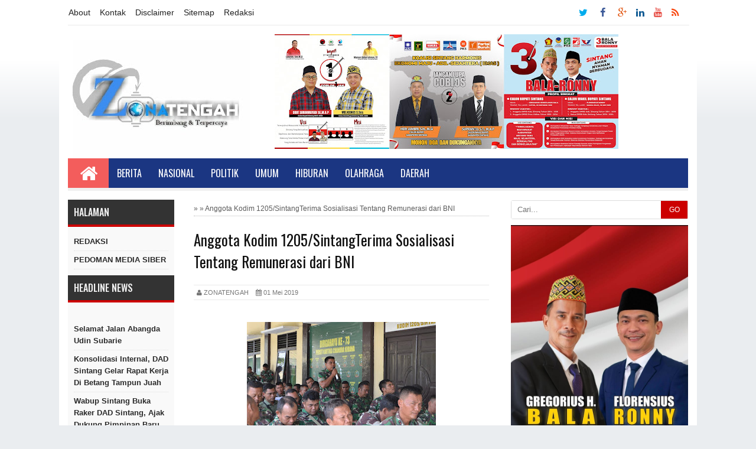

--- FILE ---
content_type: text/html; charset=UTF-8
request_url: https://www.zonatengah.com/2019/04/tk-kartika-xvii-13-sintang-gelar-lomba.html
body_size: 29971
content:
<!DOCTYPE html>
<HTML dir='ltr'>
<!--<head>-->
<meta charset='utf-8'/>
<meta content='width=device-width, initial-scale=1, maximum-scale=1' name='viewport'/>
<meta content='text/html; charset=UTF-8' http-equiv='Content-Type'/>
<meta content='blogger' name='generator'/>
<link href='https://www.zonatengah.com/favicon.ico' rel='icon' type='image/x-icon'/>
<link href='https://www.zonatengah.com/2019/04/tk-kartika-xvii-13-sintang-gelar-lomba.html' rel='canonical'/>
<link href='https://www.zonatengah.com/feeds/posts/default' rel='alternate' title='ZONATENGAH - Atom' type='application/atom+xml'/>
<link href='https://www.zonatengah.com/feeds/posts/default?alt=rss' rel='alternate' title='ZONATENGAH - RSS' type='application/rss+xml'/>
<link href='http://www.blogger.com/feeds/4953451015517527073/posts/default' rel='alternate' title='ZONATENGAH - Atom' type='application/atom+xml'/>
<link href='http://www.blogger.com/openid-server.g' rel='openid.server'/>
<link href='https://www.zonatengah.com/' rel='openid.delegate'/>
<link href='https://blogger.googleusercontent.com/img/b/R29vZ2xl/AVvXsEi-5M17i0JdzkQyPV8G_y9J060gu6loD3K3VK909ppWZeCeeAZL8ChomWJfB4syQTKQwHG3zSbzw2Z8N-OE28WelflfSHmfqzU82cEjj6Gyir5Q0WNenvAlXW7HmducNRdhme34ZD6v_lc/s72-c/IMG-20190430-WA0013.jpg' rel='image_src'/>
<meta content='TK Kartika XVII - 13 Sintang Gelar Lomba Fashion Show TK Kartika XVII - 13 - ZONATENGAH' name='description'/>
<!--[if IE]><script type="text/javascript" src="https://www.blogger.com/static/v1/jsbin/579771828-ieretrofit.js"></script> <![endif]-->
<!--[if IE]><script> (function() { var html5 = ("abbr,article,aside,audio,canvas,datalist,details," + "figure,footer,header,hgroup,mark,menu,meter,nav,output," + "progress,section,time,video").split(','); for (var i = 0; i < html5.length; i++) { document.createElement(html5[i]); } try { document.execCommand('BackgroundImageCache', false, true); } catch(e) {} })(); </script> <![endif]-->
<title>TK Kartika XVII - 13 Sintang Gelar Lomba Fashion Show TK Kartika XVII - 13 | ZONATENGAH</title>
<meta content='TK Kartika XVII - 13 Sintang Gelar Lomba Fashion Show TK Kartika XVII - 13' property='og:title'/>
<meta content='https://www.zonatengah.com/2019/04/tk-kartika-xvii-13-sintang-gelar-lomba.html' property='og:url'/>
<meta content='article' property='og:type'/>
<meta content='ZONATENGAH' property='og:site_name'/>
<meta content='https://blogger.googleusercontent.com/img/b/R29vZ2xl/AVvXsEi-5M17i0JdzkQyPV8G_y9J060gu6loD3K3VK909ppWZeCeeAZL8ChomWJfB4syQTKQwHG3zSbzw2Z8N-OE28WelflfSHmfqzU82cEjj6Gyir5Q0WNenvAlXW7HmducNRdhme34ZD6v_lc/s320/IMG-20190430-WA0013.jpg' property='og:image'/>
<meta content='1200' property='og:image:width'/>
<meta content='630' property='og:image:height'/>
<meta content='' name='og:description'/>
<meta content='app_id' property='fb:app_id'/>
<meta content='fb_admins' property='fb:admins'/>
<style type="text/css">
<!-- /*<style id='page-skin-1' type='text/css'><!--
body#layout .content-wrapper{width:970px;}
body#layout .header-wrapper{width:100%}
body#layout #header{float:left;width:30%;margin-top:35px;}
body#layout #header2{float:right;width:60%;margin-top:40px}
body#layout .main-wrapper{width:50%;float:left}
body#layout #sideleft-wrapper {width:20%;float:left}
body#layout #sidebar-wrapper{width:30%;float:right}
body#layout ul {display: none}
body#layout #footer-wrapper{width:100%}
body#layout #footer-wrapper .left{float:left;width:28%}
body#layout #footer-wrapper .center{float:left;width:28%}
body#layout #footer-wrapper .right{float:right;width:28%}
*/img{max-width: 100% !important;width: auto;height:auto;}
--></style>
<style type='text/css'>
.feed-links {display:none !important;}
#footer-wrapper{background:#222 url(https://blogger.googleusercontent.com/img/b/R29vZ2xl/AVvXsEgEeLbYVk2CK1iU7rva7k2i23YpzFFm0VeYXV8gxGp5J8UwYFnksSq62SNiAUEaNU8lQ1DguxL_TIKRWBY24TCA9iEcXzeV8jlNzc5x2G3IpGs5k9LpMwxQjQimwl7pkgDIsySf7zxgWhWz/s1600/footer.png); color:#eee;overflow:hidden;margin:0 auto;padding:20px 15px 0;color:#9c9c9c;width:100%;max-width: 1050px;border-top: 5px solid #888;font-family:'Poppins',Arial;font-size:12px}
#footer-wrapper .left{float:left;width:33%}
#footer-wrapper .center{float:left;width:33%}
#footer-wrapper .right{float:right;width:33%;margin-bottom:15px}
#footer-wrapper .left .widget,#footer-wrapper .center .widget{margin:0 15px 15px 0;clear:both}
#footer-wrapper .right .widget{margin:0 0 15px 0;clear:both}
#footer-wrapper ul{padding:0; margin:0; color:#eee}
#footer-wrapper ul li{margin:0 0 2px 15px;padding:0 0 5px 0}
#footer-wrapper a{color:#9c9c9c;}
#footer-wrapper h2 {color:#eee;margin:.5em 0; padding:0 0 5px 0;font-size:16px;line-height:1.3em}
@media screen and (max-width:768px){
#footer-wrapper {width:88%;padding-bottom:20px;}
#footer-wrapper .left{float:none;width:100%}
#footer-wrapper .center{float:none;width:100%}
#footer-wrapper .right{float:none;width:100%}
#footer-wrapper .left .widget,#footer-wrapper .center .widget{margin:0 0 15px;clear:both}
}
#slider{border-bottom:15px solid #fff;background:#808080;float:left;padding:0;margin:0 0 15px 0;position:relative;overflow:hidden;width:530px;height:225px}
.slider-main-outer{position:relative;height:100%;width:530px;z-index:3;overflow:hidden}
ul.slider-main-wapper li h3{z-index:10;position:absolute;top:-20px;left:0;height:100%;width:140px;background:#1F1C1B;opacity:0.7;filter:alpha(opacity = 70);padding:10px}
ul.slider-main-wapper li h3 p{color:#fff;font:12px Arial;line-height:16px;padding-top:10px;display:block;margin:0}
ul.slider-main-wapper li h3 a{color:#fff;font:17px Arial;font-weight:700;line-height:20px;margin:0}
ul.slider-main-wapper li .imgauto{width:530px;height:225px;overflow:hidden;margin:0;padding:0}
ul.slider-main-wapper{height:225px;width:530px;position:absolute;overflow:hidden;margin:0;padding:0}
ul.slider-main-wapper li{overflow:hidden;list-style:none;height:100%;width:530px;float:left;margin:0;padding:0}
.slider-opacity li{position:absolute;top:0;left:0;float:inherit}
ul.slider-main-wapper li img{list-style:none;width:530px;height:auto;padding:0}
ul.slider-navigator{top:0;position:absolute;width:100%;margin:0;padding:0}
ul.slider-navigator li{cursor:pointer;list-style:none;width:100%;overflow:hidden;margin:0;padding:0}
.slider-navigator-outer{position:absolute;right:0;top:0;z-index:10;height:auto;width:100px;overflow:hidden;color:#333}
.slider-navigator li div{background:#423836;height:100%;position:relative;margin:0;padding-right:5px;}
.slider-navigator li:hover div{background:#336CA6;opacity:0.7;filter:alpha(opacity = 70);}
.slider-navigator li img{border:#666 solid 1px;border-top:1px solid #000;border-left:1px solid #000;height:63px;width:88px;float:left;
margin:5px 5px 0;padding:0}
.slider-navigator li.active img{border:#000 solid 1px}
#navbar { height: 0px; visibility: hidden; display: none;}
#navbar-iframe{height:0;visibility:hidden;display:none}
body{background:#EAEDF0 url(https://blogger.googleusercontent.com/img/b/R29vZ2xl/AVvXsEgoY04Xdxxa8iYfvoCojGDh5JOMy_dxtJGaeYBQEUT-c2_lAcP0-RfcSp1xlKzRN6bwwKhnD3eRcSv3cPmEnQ3mYfsgBEvQ-z_1yGtm3Gi-o1hbTIbEhiqd2kuk4mZwfyaRq3AnV5TfTYU/s1600/bgyahoostyleblog.png) repeat-x top left;color:#666;height:100%;font-family:Arial, sans-serif;font-size:13.5px;line-height:20px;text-decoration:none;margin:0;padding:0}
a,a:link,a:visited{color:#016FBA;text-decoration:none}
a:hover,a:active{text-decoration:none}
.content-wrapper{position:relative;width:1050px;margin:0 auto;border-left:15px solid #fff;border-right:15px solid #fff;background-color:#fff;}
.outer-wrapper{width:100%;margin:0 auto;padding:0}
.main-wrapper{background-color:#fff;width:530px;float:left;word-wrap:break-word;overflow:hidden;margin:0 18px}
.clr{clear:both;float:none}
h2{line-height:1.4em;text-transform:none;color:#333;margin:.5em 0 .25em}
.post{margin:0 auto;padding:0 15px;}
.post-thumbnail{float:left;margin:0;padding:0;}
.post h1,.post h1 a, .post h1 a:visited, .post h1 strong {display: block;text-decoration: none;color: #111;font-size: 25px;line-height: normal;font-family: Oswald;font-weight:400;}
.post-body{padding-top:10px;margin:1.0em 0 .75em;line-height:1.7em;color:#333}
.post blockquote{line-height:1.6em;color:#333;background:#eee;border-left:20px solid #ccc;margin:10px 10px 10px 20px;padding:10px 15px}
.post blockquote p{margin:.75em 0}
.post-body a {font-weight:bold;}
.post-body a:hover {text-decoration:underline}
h3.date-header, .postmeta{font-size:11px;font-family:Arial;text-transform:capitalize;font-weight:400;color:#777;line-height:1.3em;margin:10px 0;padding:5px;border-bottom:1px solid #e9e9e9;border-top:1px solid #e9e9e9}
.author a,.clock a,.comment a{color:#999;font-weight:bold;margin-right:10px}
.author a:hover,.clock a:hover,.comment a:hover{color:#b80103}
.updated{border-bottom:none}
.separator{float:none;max-width:100%; height: auto; width: auto;margin:0 auto -5px;text-align:center !important}
.separator img{max-width:100%; height: auto; width: auto;margin:0; padding:0;text-align:center !important}
#menutop {width:100%;margin:0 auto;height:40px;background:#fff;border-bottom:1px solid #e9e9e9;padding:1px;margin-bottom:15px;z-index:99999}
#menutop ul,#menutop li{margin:0;padding:0;list-style:none;}
#menutop ul {height:40px}
#menutop li {float:left;display:inline;position:relative;font-size:14px;font-weight:300;}
#menutop a {display:block;line-height:40px;padding:0 16px 0 0;text-decoration:none;color:#222;}
#menutop ul li:hover a{color:#c00;}
#menutop input{display:none;margin:0 0;padding:0 0;width:100%;height:40px;opacity:0;cursor:pointer}
#menutop label {font-size: 17px;font-weight: 700;display: none;width: auto;height: 40px;line-height: 40px;color:#999;}
#menutop label span {font-size:17px;position:fixed;left:20px;}
#menutop ul li ul{height:auto;overflow:hidden;position:absolute;z-index:99;color:#777}
#menutop ul li ul li a{color:#777;height:40px;line-height:40px;background:#f1f1f1;width:100%;}
#menutop ul.menux{visibility:hidden;opacity:0;height:auto;overflow:hidden;background:#fdfdfd;position:absolute;z-index:99;color:#777;box-shadow: 0px 2px 3px rgba(0,0,0,0.1);top:10px;transition:all 0.3s ease-in-out;}
#menutop li:hover > ul.menux{visibility:visible;opacity:1;top:40px;}
#menutop a.dutt{padding:0 27px 0 14px}
#menutop a.dutt::after{content:"\f0d7";font-family:FontAwesome;margin:0 auto;width:10px;height:10px;line-height:40px;position:absolute;top:0;right:10px;}
#menutop a.dutt:hover::after,#menutop ul li:hover a.dutt::after{content:"\f0d7";font-family:FontAwesome;margin:0 auto;width:10px;height:10px;line-height:40px;position:absolute;top:0;right:10px;}
#menutop ul.menux li a{background:#fdfdfd;color:#777;}
#menutop ul li ul li a:hover{background:#fcfcfc;color:#8493a0;}
#menutop li.facebook {padding:0 5px;}
#menutop li.linkedin,#menutop li.facebook,#menutop li.twitter,#menutop li.youtube,#menutop li.googleplus,#menutop li.rss {text-align:center;color:#fff;float:right;transition:all 0.2s ease-in-out;font-size:90%;}
#menutop li a.linkedin:hover,#menutop li a.facebook:hover,#menutop li a.twitter:hover,#menutop li a.youtube:hover,#menutop li a.googleplus:hover,#menutop li a.rss:hover{color:#8493a0;}
#menutop li.facebook .fa.fa-facebook {color:#3d5b99;transition:all 0.2s ease-in-out;}
#menutop li.twitter .fa.fa-twitter {color:#00aced;transition:all 0.2s ease-in-out;}
#menutop li.youtube .fa.fa-youtube {color:#e64a41;transition:all 0.2s ease-in-out;}
#menutop li.googleplus .fa.fa-google-plus {color:#e25714;transition:all 0.2s ease-in-out;}
#menutop li.rss .fa.fa-rss {color:#f84912;transition:all 0.2s ease-in-out;}
#menutop li.linkedin .fa.fa-linkedin {color:#135d95;transition:all 0.2s ease-in-out;}
#menutop li.linkedin:hover,#menutop li.facebook:hover,#menutop li.twitter:hover,#menutop li.youtube:hover,#menutop li.googleplus:hover,#menutop li.rss:hover{background:#fcfcfc;color:#444;}
#menutop li.facebook:hover .fa.fa-facebook,#menutop li.twitter:hover .fa.fa-twitter,#menutop li.youtube:hover .fa.fa-youtube,
#menutop li.googleplus:hover .fa.fa-google-plus, #menutop li.rss:hover .fa.fa-rss {color:#222;transition:all 0.2s ease-in-out;}
@media screen and (max-width:910px) {
#menutop li:hover > ul.menux{display:block;}
#menutop ul{border:none;border-bottom:1px solid #e6e6e6;}
#menutop {position:relative;border:none;border-bottom:1px solid #e9e9e9;}
#menutop ul{background:#fff;position:absolute;top:100%;right:0;left:0;z-index:3;height:auto;display:none;}
#menutop ul.menux{width:100%;position:static;border:none}
#menutop li{display:block;float:none;width:auto;text-align:left;border-bottom:1px solid #e9e9e9;}
#menutop li a{color:#666}
#menutop li a:hover{background:#f1f1f1;color:#444}
#menutop li:hover{background:#8493a0;color:#fff;}
#menutop a.dutt{font-weight: bold;}
#menutop li:hover > a.dutt,#menutop a.dutt:hover{background:#b1b1b1;color:#fff;}
#menutop input,#menutop label{display:inline-block;position:absolute;right:0;top:0;}
#menutop input:after,#menutop label:after {content:"\f0c9";font-family:FontAwesome;font-style:normal;font-weight:normal;text-decoration:none;font-size:23px;color:#2b2b2b;display:inline-block;position:absolute;right:1px;top:15%;line-height:30px;}
#menutop input{z-index:4;}
#menutop input:checked + label{color:#fff;font-weight:700}
#menutop input:checked ~ ul{display:block}
#menutop ul li:hover a{color:#444;}
#menutop ul li ul li a{width:100%;color:#666;}
#menutop ul li ul li a:hover{background:#8493a0;color:#fff;}
#menutop ul.menux a{background:#fff;color:#666;}
#menutop ul.menux a:hover{background:#8493a0;color:#fff;}
#menutop ul.menux li{background:#fff;color:#666;}
#menutop ul.menux li:hover{background:#8493a0;color:#fff;}
#menutop ul.menux li a{background:#fff;color:#666;}
#menutop ul.menux li a:hover{background:#f1f1f1;color:#8493a0;}
}
#menu-wrapper{background:#1b3682;height:50px;width:100%;position:relative;z-index:9999}
#menu1 a#pull {display:none;}
#menu1 {color:#fff;height:50px;margin-bottom:0;margin-bottom: 15px;border-bottom:5px solid #f0f0f0;width:100%;max-width:1050px;}
#menu1 ul,#menu1 li{margin:0;padding:0;list-style:none}
#menu1 ul{height:50px;background:#1b3682}
#menu1 li{float:left;display:inline;position:relative;font-family:'Oswald';font-size:14px;font-weight:400;text-transform:uppercase}
#menu1 li a{background:#1b3682;color:#fff}
#menu1 a{display:block;line-height:50px;padding:0 14px;text-transform:uppercase;color:#fff;transition:all .2s ease-in-out;font-size:16px}
#menu1 li:hover > a{background:#48d;color:#fff}
#menu1 li a:hover{color:#fff}
#menu1 li:last-child a{border-right:none}
#menu1 input{display:none;margin:0;padding:0;width:80px;height:50px;opacity:0;cursor:pointer}
#menu1 label{font-family:'Oswald';font-size:30px;font-weight:400;text-transform:capitalize;display:none;width:35px;height:51px;line-height:51px;text-align:center}
#menu1 label span{font-size:13px;position:absolute;left:35px}
#menu1 ul.menus{visibility:hidden;opacity:0;height:auto;overflow:hidden;width:166px;background:#3f354a;position:absolute;z-index:99;display:none;color:#fff;transition:all .3s ease-in-out}
#menu1 li > ul.menus{transition:all .3s linear}
#menu1 li:hover > ul.menus{visibility:visible;opacity:1;display:block;-moz-animation:fadeInUp .3s ease-in-out;-webkit-animation:fadeInUp .3s ease-in-out;animation:fadeInUp .3s ease-in-out;transition:all .3s linear}
#menu1 a.ai,#menu1 a.trigger2{padding:0 27px 0 14px;transition:all .3s linear}
#menu1 li:hover > a.ai,#menu1 a.ai:hover{background:#48d;color:#fff}
#menu1 li > a.ai::after{content:"";margin:0 auto;background:url(https://2.bp.blogspot.com/-mHVCs4K3A84/U9vKbpqhSmI/AAAAAAAAE5E/y7Dp7HzmenA/s1600/arrow.png) no-repeat;width:10px;height:10px;line-height:50px;position:absolute;top:20px;right:10px;transition:all .3s linear}
#menu1 li:hover > a.ai::after{content:"";margin:0 auto;background:url(//3.bp.blogspot.com/-ihlfaVl0yFM/U9vMSJa-tLI/AAAAAAAAE5Q/9SRXYxdvmmI/s1600/arrowhover.png) no-repeat;width:10px;height:10px;line-height:50px;position:absolute;top:20px;right:10px;transition:all .3s linear}
#menu1 ul.menus a{background:#3f354a;color:#fff;border-bottom:1px dotted #3a3144;transition:all .3s linear}
#menu1 ul.menus a:hover{background:#48d;color:#fff;transition:all .1s linear}
#menu1 ul.menus li{display:block;width:100%;font-family:'Oswald';font-size:13px;font-weight:400;text-transform:none}
#menu1 ul.menus li:hover{width:100%}
#menu1 ul.menus li:last-child{border-bottom:none}
#menu1 ul.menus li:first-child a{border-top:none}
#menu1 ul.menus li:last-child a{border-bottom:none}
#menu1 ul.menus li:hover a{background:#48d;color:#fff}
#menu1 .homers a{background:#f35d5c;color:#fff;padding-top: 5px;height: 45px;}
#menu1 .homers a:hover{background:#d95353;color:#fff}
#menu1 .homers1 a{box-shadow:inset 0 -4px 0 0 #f35d5c;color:#fff}
#menu1 .homers1 a:hover{box-shadow:inset 0 -54px 0 0 #f35d5c;color:#fff}
@media screen and (max-width:960px) {
#menu1{position:relative;background:#1b3682;color:#fff}
#menu1 ul{background:#1b3682;position:absolute;top:100%;right:0;left:0;z-index:5;height:auto;display:none}
#menu1 ul.menus{width:100%;position:static}
#menu1 li{display:block;width:100%;text-align:left}
#menu1 a{border:none;background:#111;}
#menu1 li a{color:#fff;background:#3f354a;}
#menu1 li a:hover{background:#f35d5c;color:#fff}
#menu1 li:hover{background:#f35d5c;color:#fff}
#menu1 li:hover > a.ai,#menu1 a.ai:hover{background:#f35d5c;color:#fff}
#menu1 li:hover > a,#menu1 li a:hover{background:#f35d5c;color:#fff;box-shadow:none;transition:.3s linear}
#menu1 ul.menus a{background:#3f354a;color:#fff;border-bottom:none}
#menu1 ul.menus a:hover{background:#f35d5c;color:#fff;border-left:none}
#menu1 ul.menus li{background:#3f354a;color:#fff;border-bottom:none}
#menu1 ul.menus li:hover{background:#f35d5c;color:#fff;border-left:none}
#menu1 ul.menus li a{background:#3f354a;color:#fff;border-bottom:none}
#menu1 ul.menus li a:hover{background:#f35d5c;color:#fff;border-left:none}
#menu1 input,#menu1 label{display:inline-block;position:absolute;right:0;top:0}
#menu1 input:after,#menu1 label:after{content: "\f03a";font-family: FontAwesome;font-style: normal;font-weight: normal;text-decoration: none;font-size: 20px;color: #fff;display: inline-block;position: absolute;right: 0;top: 10%;margin-right: 10px;line-height: 30px;}
#menu1 input{z-index:4}
#menu1 input:checked + label{color:#fff;font-weight:700}
#menu1 input:checked ~ ul{display:block}
#menu1 .homers a{background:transparent;color:#fff}
#menu1 .homers a:hover{background:#f35d5c;color:#fff}
#footer-widgetfix{width:100%;overflow:hidden}
#menu1 li:hover > a.ai::after{content:"";width:6px;height:6px;border:2px solid #fff;border-right-width:0;border-top-width:0;transform:rotate(320deg);-webkit-transform:rotate(320deg);-moz-transform:rotate(320deg);-o-transform:rotate(320deg);-ms-transform:rotate(320deg);position:absolute;top:19px;right:12px;transition:all .3s linear}
#menu1 a#pull {display:block;}
}
.cb7 {background:#F8F8F8;border:1px solid #E7E7E7;margin:25px 0;padding:0}
.cb1-wrapper,.cb2-wrapper,.cb3-wrapper,.cb4-wrapper,.cb5-wrapper, .cb6-wrapper {margin:0 auto !important;padding:0 !important;list-style:none;position:relative;overflow:hidden;border-bottom:1px solid #E7E7E7}
.cb1-wrapper br,.cb2-wrapper br,.cb3-wrapper br,.cb4-wrapper br,.cb5-wrapper br {margin:0 !important;padding:0 !important}
.cb-left {width:30%;float:left;color:#888;text-transform:capitalize;font-size:14px;margin:0;padding:10px 15px;font-weight:bold}
.cb-left h2 {color: #016FBA}
.cb-right {width:50%;float:right;text-align:left;list-style:none !important;margin:0;padding:10px 15px;position:relative;color:#888;border-left:1px solid #E7E7E7;font-size:13px}
.cb-right br {margin:0 !important;padding:0 !important}
.cb-right a {color:#324fe1 !important;list-style:none;font-weight:bold !important}
.cb-right a:visited {color:#324fe1 !important}
.cb6-wrapper {border-bottom:none}
.blog-pager,#blog-pager{text-align:center;padding:25px 10px 15px}
#blog-pager .home-link {display:none}
.current-pageleft,.current-pageright{font-size:14px;color:#A6B4BB;font-weight:bold}
#sideleft-wrapper {width:180px;float:left;overflow:hidden;margin:0 auto;padding:0;background: #f9f9f9;margin-bottom:15px}
#sideleft-wrapper img {width:100%;height:auto}
.sideleft-wrapper{width:180px;float:left;word-wrap:break-word;overflow:hidden;}
#sidebar-wrapper,.sidebar-wrapper{width:300px;float:right;word-wrap:break-word;overflow:hidden;}
#sidebar-wrapper h2, #sideleft-wrapper h2{color: #f1f1f1;font-size: 16px;font-weight: 500;margin: 0 auto 0px;padding: 10px 0 10px 10px;text-align: left;font-family: Oswald;border-bottom: 4px solid #c00;background: #333;text-transform: uppercase;}
.sidebar{color:#f9f9f9;line-height:1.3em;border-top:none;font:11px Arial}
.sidebar li{line-height:1.3em;margin:0;padding:5px 0 4px;border-top: solid 1px #fff;border-bottom: solid 1px #e0e0e0;}
.sidebar .widget{margin: 0 0 10px;padding:0;line-height: 1.2em;}
.sidebar .widget-content{margin:0 auto;padding:0}
.sidebar a:link,.sidebar a:visited{font:bold 12px Arial;text-decoration:none}
.sidebar li a:hover{color:#eb4938}
.sidebar ul{list-style:none;margin:0;padding:0}
.sidebar ul{list-style:none;padding:0;margin:0;}
#HTML9 .widget-content {background:#fff;text-align:center;border-radius:3px}
.sideleft{margin-bottom:20px}
.sideleft ul{list-style-type:none;margin:0;padding:10px}
.sideleft ul li {padding:5px 0 !important;margin:0; list-style: none; border-bottom: 1px dotted #e0e0e0; }
#Label1 li{padding:5px 0 !important;margin:0; list-style: none; border-bottom: 1px dotted #e0e0e0; }
.sideleft ul li:first-child  {  border-top:none;  }
.sideleft ul li a {font-size:13px; color: #2b2b2b !important;  display: block;font-weight:bold;padding:0 !important;margin:0 !important;text-transform:capitalize}
.sideleft a:hover {color: #b80103 !important;  text-decoration: none;}

.label-size{margin:3px;padding:2px 10px;text-transform:uppercase;border:solid 1px #C6C6C6;border-radius:3px;float:left;text-decoration:none;font-size:12px;color:#666}.label-size:hover{border:1px solid #6BB5FF;text-decoration:none;-moz-transition:all .5s ease-out;-o-transition:all .5s ease-out;-webkit-transition:all .5s ease-out;-ms-transition:all .5s ease-out;transition:all .5s ease-out;-moz-transform:rotate(7deg);-o-transform:rotate(7deg);-webkit-transform:rotate(7deg);-ms-transform:rotate(7deg);transform:rotate(7deg);filter:progid:DXImageTransform.Microsoft.Matrix(M11=0.9961946980917455,M12=-0.08715574274765817,M21=0.08715574274765817,M22=0.9961946980917455,sizingMethod='auto expand');zoom:1}.label-size a{text-transform:uppercase;float:left;text-decoration:none}.label-size a:hover{text-decoration:none}

#PopularPosts1 ul{list-style-type:none;margin:0;padding: 0}
#PopularPosts1 img{float:left;margin-right:10px;width:72px;height:75px;display: block;transition:all .3s ease-in-out}
#PopularPosts1 ul li {padding:8px 0 11px !important;margin:0; list-style: none; border-bottom: 1px solid #e9e9e9;font-size:11px;line-height: normal;}
#PopularPosts1 ul li:first-child  {  border-top:none;  }
#PopularPosts1 ul li:last-child  {  border-bottom:none;  }
#PopularPosts1 a:link, #PopularPosts1 a:visited, #PopularPosts1 a:active {font-size:13px; color: #2b2b2b !important;  display: block;font-weight:bold;padding:0 !important;margin:0 !important;line-height:1.4em}
#PopularPosts1 a:hover {color: #B80103 !important;  text-decoration: none;}
.PopularPosts h2{padding-right:.4em;padding-left:1em}
.popular-posts ul{padding-left:0;counter-reset:trackit}
.popular-posts ul li{border-bottom:1px solid #f0f0f0;list-style:none outside none!important;margin-left:0!important;overflow:hidden;padding:10px 0!important;transition:all 0.25s linear 0s;counter-increment:trackit}
.PopularPosts ul li:before{content:counters(trackit,".");padding:0 .1em 0 10px;font-size:20px;font-weight:bold;color:#F66;float:left;margin-right:10px}
.PopularPosts li:first-child{border-top:1px solid #f0f0f0}
.PopularPosts li:nth-child(odd){background:#f5f5f5}
.PopularPosts .item-thumbnail,.PopularPosts .item-snippet{display:none!important}
/* Hides Thumbnail and Snippet */
.PopularPosts a,.PopularPosts a:hover{color:#959595;font-size:.9rem}
#PopularPosts1 li{padding-right:1em!important;padding-left:1em!important}
.widget.PopularPosts{padding:1.2em 0em !important} 
#comments {line-height: 1.4em;margin: 15px 0;position: relative;background: #fff;padding: 15px 0;width: 100%;}
#comments h3 {font-size:15px;font-family:Oswald,Arial,Sans-Serif;text-transform:uppercase;font-weight:normal;color:#666;padding:0 0 15px}
.comment_avatar_wrap{width:42px;height:42px;text-align:center;margin-bottom:20px;}
#comments .avatar-image-container{float:left;margin:0 10px 0 0;width:42px;height:42px;max-width:42px;max-height:42px;padding:0;margin-bottom:10px}
#comments .avatar-image-container img{width:42px;height:42px;max-width:42px;max-height:42px;background:url(https://blogger.googleusercontent.com/img/b/R29vZ2xl/AVvXsEhq2PG7zJyazK3fAHvkkr0gGpHvXzb7W_4ecT03bfAyKExGGPLczj3IdplflfvjJvu2-tE2A-eoJHbilog6Dlq_rHKo3eJUtrfe99r3qvM6zFDtwOx_EdUTp1Eijtl7392x6N57Njd8twDX/s1600/anon.jpg) no-repeat}
.comment_name a{font-family:Oswald,Arial,Sans-serif;padding-bottom:10px;font-size:14px;text-decoration:none}
.comment_admin .comment_name{font-family:Oswald,Arial,Sans-serif;padding-bottom:10px;font-size:14px;text-decoration:none}
.comment_admin .comment_date{font-weight:normal;font-size:11px}
.comment_name{font-family:Oswald,Arial,Sans-serif;padding-bottom:10px;font-size:14px;font-weight:normal;position:relative}
.comment_service{margin-top:5px}
.comment_date{color:#555;float:right;font-size:11px;font-weight:normal}
.comment_date a{color:#555;float:right;font-size:11px;font-weight:normal}
.comment_date a:hover{color:#666;text-decoration:none}
.comment_body{position:relative;margin-top:-72px;margin-left:65px;background:#fafafc;padding:15px;color:#4e6377}
.comment_body:after{content:"";width:0;height:0;position:absolute;right:100%;top:12px;border-width:13px;border-style:solid;border-color:transparent #adb5b9 transparent transparent}
.comment_admin .comment_reply{background:#48d}
.comment_body p{line-height:1.5em;margin:5px 0 0 0;color:#3b4c5d;font-size:13px;word-wrap:break-word;padding-bottom:10px}
.comment_inner{padding:15px;margin:5px 0 5px 0;background-color:#fff}
.comment_child .comment_wrap{padding-left:5%}
.comment_reply{display:inline-block;margin-top:8px;margin-left:-5px;padding:1px 12px;color:#fff!important;text-align:center;text-decoration:none;border-radius:2px;background:#333;font:11px/18px sans-serif;transition:background-color 1s ease-out 0s}
.comment_reply:hover{text-decoration:none!important;;background:#627c96}
.unneeded-paging-control{display:none}
#comment-editor{width:100%!important;border-radius:4px;margin-bottom:10px}
.comment-form{max-width:100%!important}
.comment_form a{text-decoration:none;text-transform:uppercase;font-weight:bold;font-family:Arial,Helvetica,Garuda,sans-serif;font-size:15px}
.comment_form a:hover{text-decoration:underline}
.comment_reply_form{padding:0 0 0 70px}
.comment_reply_form .comment-form{width:99%}
img.comment_emo{margin:0;padding:0;vertical-align:middle}
.comment_emo_list{display:none;clear:both;width:100%}
.comment_emo_list .item{float:left;text-align:center;margin:10px 5px 0 0;height:40px;width:55px;color:#999}
.comment_emo_list span{display:block;font-weight:normal;font-size:11px;letter-spacing:1px}
.comment_youtube{max-width:100%!important;width:400px;height:225px;display:block;margin:auto}
.comment_img{max-width:100%!important}
.comment_header{width:50px}
#respond{overflow:hidden;padding-left:10px;clear:both}
.comment_avatar img{width:42px;height:42px;background:url(https://blogger.googleusercontent.com/img/b/R29vZ2xl/AVvXsEhq2PG7zJyazK3fAHvkkr0gGpHvXzb7W_4ecT03bfAyKExGGPLczj3IdplflfvjJvu2-tE2A-eoJHbilog6Dlq_rHKo3eJUtrfe99r3qvM6zFDtwOx_EdUTp1Eijtl7392x6N57Njd8twDX/s1600/anon.jpg) no-repeat}
.comment-delete img{float:right;margin-left:15px;margin-top:3px;width:13px;height: 12px;}
.comment_author_flag {display:none}
.comment_admin .comment_author_flag {display:inline;font-size:13px;font-weight:normal;padding:2px 6px;right:-23px;margin-top:-23px;color:#fff;border-radius:4px;text-transform:uppercase;position:absolute;width:36px;height:36px;}
iframe{border:none;overflow:hidden}
.deleted-comment{background:#db6161 url(https://blogger.googleusercontent.com/img/b/R29vZ2xl/AVvXsEhR0zLzJbo5BisJYA8YHv6STT6kcL9tvPw7uVimUm328woxU3OtgNkD8rT-9UDnvMfm1g5pbfJGFHMFY72vFoFMhbEAj_r5qmvC5gQNe1pkh0h8g3xPesgyFzAMJ8yUwKS84ApMIUH_Y74/s1600/tempat-sampah.png) no-repeat 2% 50%;color:#efd4d4;line-height:22px;border:1px solid #c44d4d;padding:12px 15px 12px 45px;margin:5px 0;display:block}
.comment-form p{background:#54687c;padding:15px 15px 14px 15px;margin:5px 0 5px 0;color:#f4f4f4;font-size:13px;line-height:20px;border-radius:4px;position:relative}
div.comment_avatar img[src='http://img1.blogblog.com/img/openid16-rounded.gif'] {
content: url(https://blogger.googleusercontent.com/img/b/R29vZ2xl/AVvXsEiTjhLCOWUz12MdMdNKjPQXfyt5spRWzgGuRyeeIARQKAiBALMhsfTU5mooFYbCaFKq4vKOoedj28reA6h1zFffVz69rWm5jhacp1VmbiJf7oNh9KoxyJMjJ8GU_ywDhJNhfscYtBjzSGk/s45-c/gravatar.png);
}
div:target .comment_inner{background:#fff;transition:all 15s ease-out;}
div:target .comment_child .comment_wrap .comment_inner{background:#404c5c;} 
iframe{border:none;overflow:hidden}
.post-snippet:before {content:attr(data-snippet);}
.share-box{padding:10px 0;position:relative;margin:10px 0 0}
a.more{background:#007eff;border:1px solid #0b6bce;font-size:16px;font-weight:bold;color:#fff;text-align:center;padding:2px 6px;margin-top:-4px}
a.more:hover{background:#0f6bc9;}
.breadcrumbs{padding:8px 0 5px 0;margin:0 15px;font-size:12px;color:#5B5B5B;border-bottom:1px dotted #bbb;line-height:normal;}
.breadcrumbs a:link, .breadcrumbs a:visited, .breadcrumbs a:active{color:#48d}
.breadcrumbs a:hover{color:#c00}

#related_posts{margin-top:15px}
#related_posts h4 {color:#FD4646;margin: 0px 0px 5px;font-size: 130%;font-family: 'Oswald',Arial;font-weight: 500;}
#related_img{margin:0;padding:0;}
#related_img:hover{background:0}
#related_img ul{list-style-type:none;margin:0;padding:0}
#related_img li{min-height:62px;border-bottom:1px solid #f1f1f1;list-style:none;margin:0 0 5px;padding:5px 0;}
#related_img li a{color:#2672a0;}
#related_img li a:hover{text-decoration:underline}
#related_img .news-title{display:block;font-weight:bold!important;margin-bottom:5px;font-size:15px;}
#related_img .news-text{display:block;text-align:left;font-weight:400;text-transform:none;color:#333;font-size:12px;line-height:16px}
#related_img img{float:left;margin-right:7px;padding:2px;width:60px;height:60px;max-width:100%;background:#fff}

#credit{background:#1b3682;text-align:center;font-size:12px;padding:15px 0;margin: 0px auto;color: #9c9c9c;width: 100%;max-width: 1080px;}
#credit a{color:#9c9c9c;text-decoration:none}
#credit a:hover{color:#ff6;text-decoration:none}
.tr-caption {text-align: center;font-style: italic;font-size: 12px;padding-bottom: 10px;}
@media screen and (max-width:1024px) {
#sideleft-wrapper{display:none}
.content-wrapper{width:968px}
nav li a {padding:0px 14px;}
.main-wrapper{width:627px}
}
@media screen and (max-width: 980px) {
.content-wrapper{width:920px}
nav li a {padding:0px 12px;}
.main-wrapper{width:579px}
}
@media screen and (max-width: 800px){
.content-wrapper{width:760px;}
.menubar-wrapper{text-align:center}
.page {width:100%}
nav li a {padding:0px 5px;}
.main-wrapper{width:440px;margin-left:0;margin-right:0}
#sidebar-wrapper{width:300px;padding:0}
.title-share{display:none}
#search-form-feed {display:none}
#slider {width:82%}
}
@media screen and (max-width: 768px){
.outer-wrapper{padding:0;margin:0 auto}
.content-wrapper{border:none;width:95%;}
.main-wrapper {width:99.7%;margin-bottom:15px;margin-left:0;margin-right:0}
#sidebar-wrapper,.sidebar-wrapper{width:100%;margin:0 auto}
.title-share{display:inline}
#slider {width:689px}
#credit{float:none;width:95%}}
@media screen and (max-width: 600px){#slider{width:538px;}}
@media screen and (max-width: 480px){
#title img,.post img{max-width:100%; height: auto; width: auto}
.title-share,.comment_date,.comment_admin .comment_author_flag{display:none}
#slider{width:100%}
}
@media screen and (max-width: 320px){
.menubar-wrapper{height:auto}
.current-pageleft,.current-pageright{font:11px Oswald}
#sidebar-wrapper,.sidebar-wrapper{width:100%;}
#sidebar-wrapper img{max-width:100%; height: auto; width: auto}
.cb-left {width:30%}
.cb-right {width:40%}
.breadcrumbs {line-height:30px}
#comment-editor {height:auto}
}
@media screen and (max-width: 240px){
.post{padding:10px}
#comments{margin-top:90px}
.related-post {text-align:center !important}
.related-post-style-3{text-align:center}
.cb-left {width:27%}
.cb-right {width:40%}
}
#ContactForm1,.comment-content a,.quickedit,#Attribution1,#navbar {visibility:hidden;display:none;}
.header-wrapper{max-width: 1050px;color: #333;min-height: 90px;overflow: hidden;position: relative;z-index: 999;margin: 0 auto;width: 100%;}
#header{max-width:350px;float:left;width:auto;overflow:hidden;z-index:999;min-width:300px;margin:0;padding:0}
#header-inner{margin:10px 0;padding-left:8px}
#header h1,#header p{font:34px Impact,Helvetica;line-height:30px;color:#333;text-shadow:1px 1px #fff,1px 1px #ccc,2px 2px #ddd,3px 3px #eee;padding-bottom:10px;margin:0}
#header h1 a,#header h1.title a:hover{color:#48b;text-decoration:none}
#header .description{color:#333;font:12px Helvetica;text-shadow:none}
#header img{border:0 none;background:none;width:auto;height:auto;margin:0 auto;float: left;}
#header2{float: right;width: 700px;margin: 0 0 5px;}
.header2 .widget{margin:0 auto;padding:5px 0}
@media screen and (max-width: 960px) {
#header{float:none;max-width:none;text-align:center;margin-top:10px}
#header-inner{margin-bottom:0}
#header h1,#header p{margin-right:0}
#header .description{margin:0}
}
@media screen and (max-width: 910px) {
#header{float:none;max-width:none;text-align:center;margin-top:10px}
#header-inner{margin-bottom:0}
#header h1,#header p{margin-right:0}
#header .description{margin:0}
#header2,#header2 img{text-align:center;width:100%}
}
@media screen and (max-width: 768px) {
.header-wrapper{margin-right:0;min-height:0;width:100%}
#header{text-align:center;width:100%;max-width:none}
#header-inner{margin:10px 0}
}
@media screen and (max-width:600px) {
#header img{max-width:100%;float:none;}
#header {margin-top: 0;}
}
@media screen and (max-width: 240px) {
.header-wrapper{margin-right:0;min-height:0;width:100%}
#header{text-align:center;width:100%;max-width:none}
#header-inner{margin:10px 0}
#header img{border:0 none;background:none;width:auto;height:auto;margin:0 auto}
}
</style>
<style>
.separator img {width:auto;max-width:100%;height: auto;margin:0;padding:0;text-align:center !important;}
@media screen and (max-width:480px) {
.separator img {width:100%;max-width:100%;min-width:100%;height:auto;margin: 0 15px 0 0;}
}
.halaman{padding:5px;background:#fafafc;margin:10px 0;width:100%}
.halaman-kiri{width:49%;float:left;margin:0;text-align:left;color:#666;transition:all .3s ease-out;}
.halaman-kanan{width:49%;float:right;margin:0;text-align:right;color:#666;transition:all .3s ease-out}
.pager-title-left a:hover,.pager-title-right a:hover {color:#48d!important;}
.halaman-kanan a:hover,.halaman-kiri a:hover{color:#c00!important;text-decoration:none}
.halaman-kiri a,.halaman-kanan a,.current-pageleft,.current-pageright{font-size:14px;font-family:Arial,sans-serif;font-weight:300;background:none;text-decoration:none}
.current-pageleft{padding:0 0 0 15px;}
.current-pageright{padding:0 15px 0 0;}
.halaman-kiri a,.halaman-kanan a{color:#555;}
.pager-title-left,.pager-title-right{font-family:'Oswald',Arial,sans-serif;font-size:14px;font-weight:500;text-transform:uppercase;transition:all .3s ease-out}
.isihalaman-kiri{margin:0}
.isihalaman-kanan{margin:1px 10px 10px}
#blog-pager-newer-link a{float:left;line-height:17px;padding:0 0 10px;color:#555;font-size:15px;font-weight:300;text-align:left;}
#blog-pager-older-link a{float:right;line-height:17px;color:#666;padding:0 0 10px;font-size:15px;font-weight:300;text-align:right;}
#blog-pager,.blog-pager {margin:0;padding:5px}
</style>
<script type='text/javascript'>
snippet_count = 140;
//<![CDATA[
function removeHtmlTag(strx,chop){
if(strx.indexOf("<")!=-1)
{
var snippet = strx.split("<");
for(var i=0;i<snippet.length;i++){
if(snippet[i].indexOf(">")!=-1){
snippet[i] = snippet[i].substring(snippet[i].indexOf(">")+1,snippet[i].length);
}
}
strx = snippet.join("");
}
chop = (chop < strx.length-1) ? chop : strx.length-2;
while(strx.charAt(chop-1)!=' ' && strx.indexOf(' ',chop)!=-1) chop++;
strx = strx.substring(0,chop-1);
return strx+'...';
}
function createSnippet(pID){
var div = document.getElementById(pID);
var summ = snippet_count;
var summary = '<div class="snippets">' + removeHtmlTag(div.innerHTML,summ) + '</div>';
div.innerHTML = summary;
}
//]]>
</script>
<script src='https://ajax.googleapis.com/ajax/libs/jquery/1.11.2/jquery.min.js' type='text/javascript'></script>
<script type='text/javascript'>
//<![CDATA[
jQuery.easing['jswing']=jQuery.easing['swing'];jQuery.extend(jQuery.easing,{def:'easeOutQuad',swing:function(x,t,b,c,d){return jQuery.easing[jQuery.easing.def](x,t,b,c,d);},easeInQuad:function(x,t,b,c,d){return c*(t/=d)*t+ b;},easeOutQuad:function(x,t,b,c,d){return-c*(t/=d)*(t-2)+ b;},easeInOutQuad:function(x,t,b,c,d){if((t/=d/2)<1)return c/2*t*t+ b;return-c/2*((--t)*(t-2)- 1)+ b;},easeInCubic:function(x,t,b,c,d){return c*(t/=d)*t*t+ b;},easeOutCubic:function(x,t,b,c,d){return c*((t=t/d-1)*t*t+ 1)+ b;},easeInOutCubic:function(x,t,b,c,d){if((t/=d/2)<1)return c/2*t*t*t+ b;return c/2*((t-=2)*t*t+ 2)+ b;},easeInQuart:function(x,t,b,c,d){return c*(t/=d)*t*t*t+ b;},easeOutQuart:function(x,t,b,c,d){return-c*((t=t/d-1)*t*t*t- 1)+ b;},easeInOutQuart:function(x,t,b,c,d){if((t/=d/2)<1)return c/2*t*t*t*t+ b;return-c/2*((t-=2)*t*t*t- 2)+ b;},easeInQuint:function(x,t,b,c,d){return c*(t/=d)*t*t*t*t+ b;},easeOutQuint:function(x,t,b,c,d){return c*((t=t/d-1)*t*t*t*t+ 1)+ b;},easeInOutQuint:function(x,t,b,c,d){if((t/=d/2)<1)return c/2*t*t*t*t*t+ b;return c/2*((t-=2)*t*t*t*t+ 2)+ b;},easeInSine:function(x,t,b,c,d){return-c*Math.cos(t/d*(Math.PI/2))+ c+ b;},easeOutSine:function(x,t,b,c,d){return c*Math.sin(t/d*(Math.PI/2))+ b;},easeInOutSine:function(x,t,b,c,d){return-c/2*(Math.cos(Math.PI*t/d)- 1)+ b;},easeInExpo:function(x,t,b,c,d){return(t==0)?b:c*Math.pow(2,10*(t/d- 1))+ b;},easeOutExpo:function(x,t,b,c,d){return(t==d)?b+c:c*(-Math.pow(2,-10*t/d)+ 1)+ b;},easeInOutExpo:function(x,t,b,c,d){if(t==0)return b;if(t==d)return b+c;if((t/=d/2)<1)return c/2*Math.pow(2,10*(t- 1))+ b;return c/2*(-Math.pow(2,-10*--t)+ 2)+ b;},easeInCirc:function(x,t,b,c,d){return-c*(Math.sqrt(1-(t/=d)*t)- 1)+ b;},easeOutCirc:function(x,t,b,c,d){return c*Math.sqrt(1-(t=t/d-1)*t)+ b;},easeInOutCirc:function(x,t,b,c,d){if((t/=d/2)<1)return-c/2*(Math.sqrt(1- t*t)- 1)+ b;return c/2*(Math.sqrt(1-(t-=2)*t)+ 1)+ b;},easeInElastic:function(x,t,b,c,d){var s=1.70158;var p=0;var a=c;if(t==0)return b;if((t/=d)==1)return b+c;if(!p)p=d*.3;if(a<Math.abs(c)){a=c;var s=p/4;}
else var s=p/(2*Math.PI)*Math.asin(c/a);return-(a*Math.pow(2,10*(t-=1))*Math.sin((t*d-s)*(2*Math.PI)/p))+ b;},easeOutElastic:function(x,t,b,c,d){var s=1.70158;var p=0;var a=c;if(t==0)return b;if((t/=d)==1)return b+c;if(!p)p=d*.3;if(a<Math.abs(c)){a=c;var s=p/4;}
else var s=p/(2*Math.PI)*Math.asin(c/a);return a*Math.pow(2,-10*t)*Math.sin((t*d-s)*(2*Math.PI)/p)+ c+ b;},easeInOutElastic:function(x,t,b,c,d){var s=1.70158;var p=0;var a=c;if(t==0)return b;if((t/=d/2)==2)return b+c;if(!p)p=d*(.3*1.5);if(a<Math.abs(c)){a=c;var s=p/4;}
else var s=p/(2*Math.PI)*Math.asin(c/a);if(t<1)return-.5*(a*Math.pow(2,10*(t-=1))*Math.sin((t*d-s)*(2*Math.PI)/p))+ b;return a*Math.pow(2,-10*(t-=1))*Math.sin((t*d-s)*(2*Math.PI)/p)*.5+ c+ b;},easeInBack:function(x,t,b,c,d,s){if(s==undefined)s=1.70158;return c*(t/=d)*t*((s+1)*t- s)+ b;},easeOutBack:function(x,t,b,c,d,s){if(s==undefined)s=1.70158;return c*((t=t/d-1)*t*((s+1)*t+ s)+ 1)+ b;},easeInOutBack:function(x,t,b,c,d,s){if(s==undefined)s=1.70158;if((t/=d/2)<1)return c/2*(t*t*(((s*=(1.525))+1)*t- s))+ b;return c/2*((t-=2)*t*(((s*=(1.525))+1)*t+ s)+ 2)+ b;},easeInBounce:function(x,t,b,c,d){return c- jQuery.easing.easeOutBounce(x,d-t,0,c,d)+ b;},easeOutBounce:function(x,t,b,c,d){if((t/=d)<(1/2.75)){return c*(7.5625*t*t)+ b;}else if(t<(2/2.75)){return c*(7.5625*(t-=(1.5/2.75))*t+.75)+ b;}else if(t<(2.5/2.75)){return c*(7.5625*(t-=(2.25/2.75))*t+.9375)+ b;}else{return c*(7.5625*(t-=(2.625/2.75))*t+.984375)+ b;}},easeInOutBounce:function(x,t,b,c,d){if(t<d/2)return jQuery.easing.easeInBounce(x,t*2,0,c,d)*.5+ b;return jQuery.easing.easeOutBounce(x,t*2-d,0,c,d)*.5+ c*.5+ b;}});
//]]>
</script>
<script type='text/javascript'>
//<![CDATA[

(function($) {

var types = ['DOMMouseScroll', 'mousewheel'];

$.event.special.mousewheel = {
setup: function() {
if ( this.addEventListener )
for ( var i=types.length; i; )
this.addEventListener( types[--i], handler, false );
else
this.onmousewheel = handler;
},

teardown: function() {
if ( this.removeEventListener )
for ( var i=types.length; i; )
this.removeEventListener( types[--i], handler, false );
else
this.onmousewheel = null;
}
};

$.fn.extend({
mousewheel: function(fn) {
return fn ? this.bind("mousewheel", fn) : this.trigger("mousewheel");
},

unmousewheel: function(fn) {
return this.unbind("mousewheel", fn);
}
});


function handler(event) {
var args = [].slice.call( arguments, 1 ), delta = 0, returnValue = true;

event = $.event.fix(event || window.event);
event.type = "mousewheel";

if ( event.wheelDelta ) delta = event.wheelDelta/120;
if ( event.detail ) delta = -event.detail/3;

// Add events and delta to the front of the arguments
args.unshift(event, delta);

return $.event.handle.apply(this, args);
}

})(jQuery);

/**
* @version $Id: $Revision
* @package jquery

* @subpackage lofslidernews
* @copyright Copyright (C) JAN 2010 LandOfCoder.com <@emai:landofcoder@gmail.com>. All rights reserved.
* @website http://landofcoder.com
* @license This plugin is dual-licensed under the GNU General Public License and the MIT License
*/
// JavaScript Document
(function($) {
$.fn.lofJSidernews = function( settings ) {
return this.each(function() {
// get instance of the lofSiderNew.
new $.lofSidernews( this, settings );
});
}
$.lofSidernews = function( obj, settings ){
this.settings = {
direction : '',
mainItemSelector : 'li',
navInnerSelector : 'ul',
navSelector : 'li' ,
navigatorEvent : 'click',
wapperSelector: '.slider-main-wapper',
interval : 4000,
auto : false, // whether to automatic play the slideshow
maxItemDisplay : 4,
startItem : 0,
navPosition : 'vertical',
navigatorHeight : 75,
navigatorWidth : 100,
duration : 600,
navItemsSelector : '.slider-navigator li',
navOuterSelector : '.slider-navigator-outer' ,
isPreloaded : true,
easing : 'easeOutBounce'
}
$.extend( this.settings, settings ||{} );
this.nextNo = null;
this.previousNo = null;
this.maxWidth = this.settings.mainWidth || 600;
this.wrapper = $( obj ).find( this.settings.wapperSelector );
this.slides = this.wrapper.find( this.settings.mainItemSelector );
if( !this.wrapper.length || !this.slides.length ) return ;
// set width of wapper
if( this.settings.maxItemDisplay > this.slides.length ){
this.settings.maxItemDisplay = this.slides.length;
}
this.currentNo = isNaN(this.settings.startItem)||this.settings.startItem > this.slides.length?0:this.settings.startItem;
this.navigatorOuter = $( obj ).find( this.settings.navOuterSelector );
this.navigatorItems = $( obj ).find( this.settings.navItemsSelector ) ;
this.navigatorInner = this.navigatorOuter.find( this.settings.navInnerSelector );

if( this.settings.navPosition == 'horizontal' ){
this.navigatorInner.width( this.slides.length * this.settings.navigatorWidth );
this.navigatorOuter.width( this.settings.maxItemDisplay * this.settings.navigatorWidth );
this.navigatorOuter.height( this.settings.navigatorHeight );

} else {
this.navigatorInner.height( this.slides.length * this.settings.navigatorHeight );

this.navigatorOuter.height( this.settings.maxItemDisplay * this.settings.navigatorHeight );
this.navigatorOuter.width( this.settings.navigatorWidth );
} 
this.navigratorStep = this.__getPositionMode( this.settings.navPosition ); 
this.directionMode = this.__getDirectionMode();


if( this.settings.direction == 'opacity') {
this.wrapper.addClass( 'slider-opacity' );
$(this.slides).css('opacity',0).eq(this.currentNo).css('opacity',1);
} else {
this.wrapper.css({'left':'-'+this.currentNo*this.maxSize+'px', 'width':( this.maxWidth ) * this.slides.length } );
}


if( this.settings.isPreloaded ) {
this.preLoadImage( this.onComplete );
} else {
this.onComplete();
}

}
$.lofSidernews.fn = $.lofSidernews.prototype;
$.lofSidernews.fn.extend = $.lofSidernews.extend = $.extend;

$.lofSidernews.fn.extend({

startUp:function( obj, wrapper ) {
seft = this;

this.navigatorItems.each( function(index, item ){
$(item).click( function(){
seft.jumping( index, true );
seft.setNavActive( index, item ); 
} );
$(item).css( {'height': seft.settings.navigatorHeight, 'width': seft.settings.navigatorWidth} );
})
this.registerWheelHandler( this.navigatorOuter, this );
this.setNavActive(this.currentNo );

if( this.settings.buttons && typeof (this.settings.buttons) == "object" ){
this.registerButtonsControl( 'click', this.settings.buttons, this );

}
if( this.settings.auto )
this.play( this.settings.interval,'next', true );

return this;
},
onComplete:function(){
setTimeout( function(){ $('.preload').fadeOut( 900 ); }, 400 ); this.startUp( );
},
preLoadImage:function( callback ){
var self = this;
var images = this.wrapper.find( 'img' );

var count = 0;
images.each( function(index,image){
if( !image.complete ){ 
image.onload =function(){
count++;
if( count >= images.length ){
self.onComplete();
}
}
image.onerror =function(){
count++;
if( count >= images.length ){
self.onComplete();
}
}
}else {
count++;
if( count >= images.length ){
self.onComplete();
}
}
} );
},
navivationAnimate:function( currentIndex ) {
if (currentIndex <= this.settings.startItem
|| currentIndex - this.settings.startItem >= this.settings.maxItemDisplay-1) {
this.settings.startItem = currentIndex - this.settings.maxItemDisplay+2;
if (this.settings.startItem < 0) this.settings.startItem = 0;
if (this.settings.startItem >this.slides.length-this.settings.maxItemDisplay) {
this.settings.startItem = this.slides.length-this.settings.maxItemDisplay;
}
} 
this.navigatorInner.stop().animate( eval('({'+this.navigratorStep[0]+':-'+this.settings.startItem*this.navigratorStep[1]+'})'),
{duration:500, easing:'easeInOutQuad'} );
},
setNavActive:function( index, item ){
if( (this.navigatorItems) ){
this.navigatorItems.removeClass( 'active' );
$(this.navigatorItems.get(index)).addClass( 'active' );
this.navivationAnimate( this.currentNo );
}
},
__getPositionMode:function( position ){
if( position == 'horizontal' ){
return ['left', this.settings.navigatorWidth];
}
return ['top', this.settings.navigatorHeight];
},
__getDirectionMode:function(){
switch( this.settings.direction ){
case 'opacity': this.maxSize=0; return ['opacity','opacity'];
default: this.maxSize=this.maxWidth; return ['left','width'];
}
},
registerWheelHandler:function( element, obj ){
element.bind('mousewheel', function(event, delta ) {
var dir = delta > 0 ? 'Up' : 'Down',
vel = Math.abs(delta);
if( delta > 0 ){
obj.previous( true );
} else {
obj.next( true );
}
return false;
});
},
registerButtonsControl:function( eventHandler, objects, self ){
for( var action in objects ){
switch (action.toString() ){
case 'next':
objects[action].click( function() { self.next( true) } );
break;
case 'previous':
objects[action].click( function() { self.previous( true) } );
break;
}
}
return this;
},
onProcessing:function( manual, start, end ){ 
this.previousNo = this.currentNo + (this.currentNo>0 ? -1 : this.slides.length-1);
this.nextNo = this.currentNo + (this.currentNo < this.slides.length-1 ? 1 : 1- this.slides.length); 
return this;
},
finishFx:function( manual ){
if( manual ) this.stop();
if( manual && this.settings.auto ){
this.play( this.settings.interval,'next', true );
} 
this.setNavActive( this.currentNo );
},
getObjectDirection:function( start, end ){
return eval("({'"+this.directionMode[0]+"':-"+(this.currentNo*start)+"})");
},
fxStart:function( index, obj, currentObj ){
if( this.settings.direction == 'opacity' ) {
$(this.slides).stop().animate({opacity:0}, {duration: this.settings.duration, easing:this.settings.easing} );
$(this.slides).eq(index).stop().animate( {opacity:1}, {duration: this.settings.duration, easing:this.settings.easing} );
}else {
this.wrapper.stop().animate( obj, {duration: this.settings.duration, easing:this.settings.easing} );
}
return this;
},
jumping:function( no, manual ){
this.stop();
if( this.currentNo == no ) return; 
var obj = eval("({'"+this.directionMode[0]+"':-"+(this.maxSize*no)+"})");
this.onProcessing( null, manual, 0, this.maxSize )
.fxStart( no, obj, this )
.finishFx( manual );
this.currentNo = no;
},
next:function( manual , item){

this.currentNo += (this.currentNo < this.slides.length-1) ? 1 : (1 - this.slides.length);
this.onProcessing( item, manual, 0, this.maxSize )
.fxStart( this.currentNo, this.getObjectDirection(this.maxSize ), this )
.finishFx( manual );
},
previous:function( manual, item ){
this.currentNo += this.currentNo > 0 ? -1 : this.slides.length - 1;
this.onProcessing( item, manual )
.fxStart( this.currentNo, this.getObjectDirection(this.maxSize ), this )
.finishFx( manual ); 
},
play:function( delay, direction, wait ){
this.stop();
if(!wait){ this[direction](false); }
var self = this;
this.isRun = setTimeout(function() { self[direction](true); }, delay);
},
stop:function(){
if (this.isRun == null) return;
clearTimeout(this.isRun);
this.isRun = null;
}
})
})(jQuery)

//]]>
</script>
<script type='text/javascript'>
//<![CDATA[
imgr=new Array();
imgr[0]="https://blogger.googleusercontent.com/img/b/R29vZ2xl/AVvXsEjvgNU0BwnHOiLt1gbRgf5asPNndAIP6fNOFEkUKxYMu-2B_UhBj9N9e0rto6_rkLsR_L5snTDJhriHEe4Zx2pWN6sfz7WA74d21eOvQtAUq3CSec5pGA1djqik-5Q580PsycSJ56lZji8/s1600/no+image.jpg";
showRandomImg=true;
aBold=true;
summaryPost=150;
summaryPost1=20;
summaryTitle=15;
numposts=6;
numposts1=6;
numposts2=3;
numposts3=6;
numposts4=5;
numposts5=12;
function removeHtmlTag(strx,chop){var s=strx.split("<");for(var i=0;i<s.length;i++){if(s[i].indexOf(">")!=-1){s[i]=s[i].substring(s[i].indexOf(">")+1,s[i].length)}}s=s.join("");s=s.substring(0,chop-1);return s}
function showrecentposts2(json){
j=(showRandomImg)?Math.floor((imgr.length+1)*Math.random()):0;
img=new Array();
if(numposts1<=json.feed.entry.length){maxpost=numposts4}else{maxpost=json.feed.entry.length}for(var i=0;
i<maxpost;i++){var entry=json.feed.entry[i];
var posttitle=entry.title.$t;
var pcm;
var posturl;
if(i==json.feed.entry.length)break;
for(var k=0;k<entry.link.length;k++){if(entry.link[k].rel=='alternate'){posturl=entry.link[k].href;
break}
}
for(var k=0;
k<entry.link.length;
k++){if(entry.link[k].rel=='replies'&&entry.link[k].type=='text/html'){pcm=entry.link[k].title.split(" ")[0];
break}}
if("content"in entry){var postcontent=entry.content.$t}
else
if("summary"in entry){var postcontent=entry.summary.$t}else var postcontent="";
postdate=entry.published.$t;
if(j>imgr.length-1)j=0;img[i]="";
s=postcontent;
a=s.indexOf("<img");
b=s.indexOf("src=\"",a);
c=s.indexOf("\"",b+5);
d=s.substr(b+5,c-b-5);
if((a!=-1)&&(b!=-1)&&(c!=-1)&&(d!="")){if(i==0){img[i]='<img width="295" height="180" class="alignone" src="'+d+'"/>'}else{img[i]='<img class="alignright" height="70" src="'+d+'" width="70"/>'}}var month=[1,2,3,4,5,6,7,8,9,10,11,12];var month2=["Jan","Feb","Mar","Apr","May","Jun","Jul","Aug","Sep","Oct","Nov","Dec"];
var day=postdate.split("-")[2].substring(0,2);
var m=postdate.split("-")[1];
var y=postdate.split("-")[0];
for(var u2=0;u2<month.length;
u2++){if(parseInt(m)==month[u2]){m=month2[u2];
break}}var daystr=day+' '+m+' '+y;
if(i==0){var trtd='<div class="mastoras_wide left"><div class="thumb"><a href="'+posturl+'">'+img[i]+'</a></div><div class="featuredPost lastPost"><h2 class="postTitle"><a href="'+posturl+'">'+posttitle+'</a></h2> <p>'+removeHtmlTag(postcontent,summaryPost)+'...</p><div class="clear"></div><span class="featuredPostMeta"><a href="'+posturl+'"></a></span></div></div><div class="mastoras_narrow right">';
document.write(trtd)}if((i>0)&&(i<maxpost)){var trtd='<div class="mastoras_narrow"><div class="thumb"><a href="'+posturl+'">'+img[i]+'</a></div><div class="featuredTitle"><a href="'+posturl+'">'+posttitle+'</a></div>'+removeHtmlTag(postcontent,summaryPost1)+'...<div class="clear"></div></div>';
document.write(trtd)}j++}document.write('</div>')}
function showrecentposts(json) {
j = (showRandomImg) ? Math.floor((imgr.length+1)*Math.random()) : 0;
img = new Array();

for (var i = 0; i < numposts; i++) {
var entry = json.feed.entry[i];
var posttitle = entry.title.$t;
var pcm;
var posturl;
if (i == json.feed.entry.length) break;
for (var k = 0; k < entry.link.length; k++) {
if (entry.link[k].rel == 'alternate') {
posturl = entry.link[k].href;
break;
}
}

for (var k = 0; k < entry.link.length; k++) {
if (entry.link[k].rel == 'replies' && entry.link[k].type == 'text/html') {
pcm = entry.link[k].title.split(" ")[0];
break;
}
}

if ("content" in entry) {
var postcontent = entry.content.$t;}
else
if ("summary" in entry) {
var postcontent = entry.summary.$t;}
else var postcontent = "";

postdate = entry.published.$t;

if(j>imgr.length-1) j=0;
img[i] = imgr[j];

s = postcontent ; a = s.indexOf("<img"); b = s.indexOf("src=\"",a); c = s.indexOf("\"",b+5); d = s.substr(b+5,c-b-5);

if((a!=-1)&&(b!=-1)&&(c!=-1)&&(d!="")) img[i] = d;

//cmtext = (text != 'no') ? '<i><font color="'+acolor+'">('+pcm+' '+text+')</font></i>' : '';


var month = [1,2,3,4,5,6,7,8,9,10,11,12];
var month2 = ["Jan","Feb","Mar","Apr","May","Jun","Jul","Aug","Sep","Oct","Nov","Dec"];

var day = postdate.split("-")[2].substring(0,2);
var m = postdate.split("-")[1];
var y = postdate.split("-")[0];

for(var u2=0;u2<month.length;u2++){
if(parseInt(m)==month[u2]) {
m = month2[u2] ; break;
}
}

var daystr = day+ ' ' + m + ' ' + y ;

var trtd = '<li style="position:relative;"><div class="imgauto"><a href="'+posturl+'"><img src="'+img[i]+'"/></a></div><h3><a href="'+posturl+'">'+posttitle+'</a><p>'+removeHtmlTag(postcontent,summaryPost)+'... </p></h3></li>'; 
document.write(trtd); 

j++;
}

}


function showrecentposts1(json) {
j = (showRandomImg) ? Math.floor((imgr.length+1)*Math.random()) : 0;
img = new Array();

for (var i = 0; i < numposts; i++) {
var entry = json.feed.entry[i];
var posttitle = entry.title.$t;
var pcm;
var posturl;
if (i == json.feed.entry.length) break;
for (var k = 0; k < entry.link.length; k++) {
if (entry.link[k].rel == 'alternate') {
posturl = entry.link[k].href;
break;
}
}

for (var k = 0; k < entry.link.length; k++) {
if (entry.link[k].rel == 'replies' && entry.link[k].type == 'text/html') {
pcm = entry.link[k].title.split(" ")[0];
break;
}
}

if ("content" in entry) {
var postcontent = entry.content.$t;}
else
if ("summary" in entry) {
var postcontent = entry.summary.$t;}
else var postcontent = "";

postdate = entry.published.$t;

if(j>imgr.length-1) j=0;
img[i] = imgr[j];

s = postcontent ; a = s.indexOf("<img"); b = s.indexOf("src=\"",a); c = s.indexOf("\"",b+5); d = s.substr(b+5,c-b-5);

if((a!=-1)&&(b!=-1)&&(c!=-1)&&(d!="")) img[i] = d;

//cmtext = (text != 'no') ? '<i><font color="'+acolor+'">('+pcm+' '+text+')</font></i>' : '';


var month = [1,2,3,4,5,6,7,8,9,10,11,12];
var month2 = ["Jan","Feb","Mar","Apr","May","Jun","Jul","Aug","Sep","Oct","Nov","Dec"];

var day = postdate.split("-")[2].substring(0,2);
var m = postdate.split("-")[1];
var y = postdate.split("-")[0];

for(var u2=0;u2<month.length;u2++){
if(parseInt(m)==month[u2]) {
m = month2[u2] ; break;
}
}

var daystr = day+ ' ' + m + ' ' + y ;

var trtd = '<li><div><img class="alignnone" src="'+img[i]+'"/></div></li>'; 
document.write(trtd); 

j++;
}

}
function showrecentposts4(json) {
j = (showRandomImg) ? Math.floor((imgr.length+1)*Math.random()) : 0;
img = new Array();

for (var i = 0; i < numposts; i++) {
var entry = json.feed.entry[i];
var posttitle = entry.title.$t;
var pcm;
var posturl;
if (i == json.feed.entry.length) break;
for (var k = 0; k < entry.link.length; k++) {
if (entry.link[k].rel == 'alternate') {
posturl = entry.link[k].href;
break;
}
}

for (var k = 0; k < entry.link.length; k++) {
if (entry.link[k].rel == 'replies' && entry.link[k].type == 'text/html') {
pcm = entry.link[k].title.split(" ")[0];
break;
}
}

if ("content" in entry) {
var postcontent = entry.content.$t;}
else
if ("summary" in entry) {
var postcontent = entry.summary.$t;}
else var postcontent = "";

postdate = entry.published.$t;

if(j>imgr.length-1) j=0;
img[i] = imgr[j];

s = postcontent ; a = s.indexOf("<img"); b = s.indexOf("src=\"",a); c = s.indexOf("\"",b+5); d = s.substr(b+5,c-b-5);

if((a!=-1)&&(b!=-1)&&(c!=-1)&&(d!="")) img[i] = d;

//cmtext = (text != 'no') ? '<i><font color="'+acolor+'">('+pcm+' '+text+')</font></i>' : '';


var month = [1,2,3,4,5,6,7,8,9,10,11,12];
var month2 = ["January","February","March","April","May","June","July","August","September","October","November","December"];

var day = postdate.split("-")[2].substring(0,2);
var m = postdate.split("-")[1];
var y = postdate.split("-")[0];

for(var u2=0;u2<month.length;u2++){
if(parseInt(m)==month[u2]) {
m = month2[u2] ; break;
}
}

var daystr = m+ ' ' + day + ' ' + y ;

var trtd = '<a href="'+posturl+'"><span>&#187; </span>'+posttitle+'</a>'; 
document.write(trtd); 

j++;
}

}

function showrecentposts7(json) {
j = (showRandomImg) ? Math.floor((imgr.length+1)*Math.random()) : 0;
img = new Array();

for (var i = 0; i < numposts3; i++) {
var entry = json.feed.entry[i];
var posttitle = entry.title.$t;
var pcm;
var posturl;
if (i == json.feed.entry.length) break;
for (var k = 0; k < entry.link.length; k++) {
if (entry.link[k].rel == 'alternate') {
posturl = entry.link[k].href;
break;
}
}

for (var k = 0; k < entry.link.length; k++) {
if (entry.link[k].rel == 'replies' && entry.link[k].type == 'text/html') {
pcm = entry.link[k].title.split(" ")[0];
break;
}
}

if ("content" in entry) {
var postcontent = entry.content.$t;}
else
if ("summary" in entry) {
var postcontent = entry.summary.$t;}
else var postcontent = "";

postdate = entry.published.$t;

if(j>imgr.length-1) j=0;
img[i] = imgr[j];

s = postcontent ; a = s.indexOf("<img"); b = s.indexOf("src=\"",a); c = s.indexOf("\"",b+5); d = s.substr(b+5,c-b-5);

if((a!=-1)&&(b!=-1)&&(c!=-1)&&(d!="")) img[i] = d;

//cmtext = (text != 'no') ? '<i><font color="'+acolor+'">('+pcm+' '+text+')</font></i>' : '';


var month = [1,2,3,4,5,6,7,8,9,10,11,12];
var month2 = ["Jan","Feb","Mar","Apr","May","Jun","Jul","Aug","Sep","Oct","Nov","Dec"];

var day = postdate.split("-")[2].substring(0,2);
var m = postdate.split("-")[1];
var y = postdate.split("-")[0];

for(var u2=0;u2<month.length;u2++){
if(parseInt(m)==month[u2]) {
m = month2[u2] ; break;
}
}

var daystr = day+ ' ' + m + ' ' + y ;

var trtd = '<li><a title=" '+posttitle+' " href="'+posturl+'"><img width="90" height="70" title=" '+posttitle+' " class=" " src="'+img[i]+'"/></a></li>'; 
document.write(trtd); 

j++;
}

}

//]]>
</script>
<script type='text/javascript'>
//<![CDATA[
function loadCSS(e, t, n) { "use strict"; var i = window.document.createElement("link"); var o = t || window.document.getElementsByTagName("script")[0]; i.rel = "stylesheet"; i.href = e; i.media = "only x"; o.parentNode.insertBefore(i, o); setTimeout(function () { i.media = n || "all" }) }
loadCSS("https://fonts.googleapis.com/css?family=Poppins");
loadCSS("https://fonts.googleapis.com/css?family=Oswald:300,400,500");
loadCSS("//netdna.bootstrapcdn.com/font-awesome/4.3.0/css/font-awesome.min.css");
//]]>
</script>
<script type='text/javascript'>/*<![CDATA[*/var relnum=0;var relmaxposts=5;var numchars=135;var morelink=" ";function saringtags(r,l){for(var e=r.split("<"),n=0;n<e.length;n++)-1!=e[n].indexOf(">")&&(e[n]=e[n].substring(e[n].indexOf(">")+1,e[n].length));return e=e.join(""),e=e.substring(0,l-1)}function relpostimgthum(r){for(var l=0;l<r.feed.entry.length;l++){var e=r.feed.entry[l];reljudul[relnum]=e.title.$t,postcontent="","content"in e?postcontent=e.content.$t:"summary"in e&&(postcontent=e.summary.$t),relcuplikan[relnum]=saringtags(postcontent,numchars),postimg="media$thumbnail"in e?e.media$thumbnail.url:"https://blogger.googleusercontent.com/img/b/R29vZ2xl/AVvXsEiH7P71s_QKRCgAAY4ekwrvIMrpUUqdeP4CIQDQ7qyNxBfQdNGYJDaRwGnaXX70NEb7qoVg1fc_Yfz2rVwldDRXVXJoR-B7Z9vbrYkAIZ2GMWmDLxA8XogodaC1cvV9OYKu_IS9yQdyPKPz/d/noimagethumb.gif",relgambar[relnum]=postimg;for(var n=0;n<e.link.length;n++)if("alternate"==e.link[n].rel){relurls[relnum]=e.link[n].href;break}relnum++}}function contains(r,l){for(var e=0;e<r.length;e++)if(r[e]==l)return!0;return!1}function relatpost(){for(var r=new Array(0),l=new Array(0),e=new Array(0),n=new Array(0),t=0;t<relurls.length;t++)contains(r,relurls[t])||(r.length+=1,r[r.length-1]=relurls[t],l.length+=1,l[l.length-1]=reljudul[t],e.length+=1,e[e.length-1]=relcuplikan[t],n.length+=1,n[n.length-1]=relgambar[t]);reljudul=l,relurls=r,relcuplikan=e,relgambar=n;for(var t=0;t<reljudul.length;t++){var a=Math.floor((reljudul.length-1)*Math.random()),u=reljudul[t],s=relurls[t],i=relcuplikan[t],o=relgambar[t];reljudul[t]=reljudul[a],relurls[t]=relurls[a],relcuplikan[t]=relcuplikan[a],relgambar[t]=relgambar[a],reljudul[a]=u,relurls[a]=s,relcuplikan[a]=i,relgambar[a]=o}for(var g,m=0,h=Math.floor((reljudul.length-1)*Math.random()),c=h,d=document.URL;m<relmaxposts&&(relurls[h]==d||(g="<li class='news-title clearfix'>",g+="<a href='"+relurls[h]+"' rel='nofollow' target='_top' title='"+reljudul[h]+"'><img src='"+relgambar[h]+"' /></a>",g+="<a href='"+relurls[h]+"' target='_top'>"+reljudul[h]+"</a>",g+="<span class='news-text'>"+relcuplikan[h]+" ... <a href='"+relurls[h]+"' target='_top'>"+morelink+"</a><span class='news-text'>",g+="</li>",document.write(g),m++,m!=relmaxposts))&&(h<reljudul.length-1?h++:h=0,h!=c););}var reljudul=new Array,relurls=new Array,relcuplikan=new Array,relgambar=new Array;/*]]>*/</script>
<script type='text/javascript'>
 //<![CDATA[
function recentpostslist(json) {
 document.write('<ul>');
 for (var i = 0; i < json.feed.entry.length; i++)
 {
    for (var j = 0; j < json.feed.entry[i].link.length; j++) {
      if (json.feed.entry[i].link[j].rel == 'alternate') {
        break;
      }
    }
var entryUrl = "'" + json.feed.entry[i].link[j].href + "'";//bs
var entryTitle = json.feed.entry[i].title.$t;
var item = "<li>" + "<a href="+ entryUrl + '" target="_top">' + entryTitle + "</a> </li>";
 document.write(item);
 }
 document.write('</ul>');
 }
//]]>
</script>
<!--</head>-->
</head><!--<head>
<link href='https://www.blogger.com/static/v1/widgets/2944754296-widget_css_bundle.css' rel='stylesheet' type='text/css'/>
<link href='https://www.blogger.com/dyn-css/authorization.css?targetBlogID=4953451015517527073&amp;zx=f5ee146e-8845-426c-b300-4b1385ea96a9' media='none' onload='if(media!=&#39;all&#39;)media=&#39;all&#39;' rel='stylesheet'/><noscript><link href='https://www.blogger.com/dyn-css/authorization.css?targetBlogID=4953451015517527073&amp;zx=f5ee146e-8845-426c-b300-4b1385ea96a9' rel='stylesheet'/></noscript>
<meta name='google-adsense-platform-account' content='ca-host-pub-1556223355139109'/>
<meta name='google-adsense-platform-domain' content='blogspot.com'/>

</head>-->
	<body class='index' itemscope='' itemtype='http://schema.org/WebPage'>
<div class='content-wrapper'>
<nav id='menutop'>
<input type='checkbox'/><label></label>
<ul>
<li><a href='/p/about.html' title='Tentang'>About</a></li>
<li><a href='/p/kontak.html' title='Kontak'>Kontak</a></li>
<li><a href='/p/disclaimer.html' title='Disclaimer'>Disclaimer</a></li>
<li><a href='/p/sitemap.html' title='Daftar Isi Blog'>Sitemap</a></li>
<li><a href='/p/redaksi.html' title='Redaksi'>Redaksi</a></li>
<li class='rss'><a href='https://feedburner.google.com/' rel='nofollow' target='_blank'><i class='fa fa-rss fa-lg'></i><span class='inv'></span></a></li>
<li class='youtube'><a href='https://www.youtube.com/' rel='nofollow' target='_blank'><i class='fa fa-youtube fa-lg'></i><span class='inv'></span></a></li>
<li class='linkedin'><a href='https://www.linkedin.com/' rel='nofollow' target='_blank'><i class='fa fa-linkedin fa-lg'></i><span class='inv'></span></a></li>
<li class='googleplus'><a href='https://plus.google.com/' rel='nofollow' target='_blank'><i class='fa fa-google-plus fa-lg'></i><span class='inv'></span></a></li>
<li class='facebook'><a href='https://facebook.com/' rel='nofollow' target='_blank'><i class='fa fa-facebook fa-lg'></i><span class='inv'></span></a></li>
<li class='twitter'><a href='https://twitter.com/' rel='nofollow' target='_blank'><i class='fa fa-twitter fa-lg'></i><span class='inv'></span></a></li>
</ul>
</nav>
<div class='clear'></div>
<div class='header-wrapper' itemscope='itemscope' itemtype='http://schema.org/WPHeader'>
<div class='header section' id='header'><div class='widget Header' data-version='1' id='Header1'>
<div id='header-inner'>
<a href='https://www.zonatengah.com/' style='display: block'>
<img alt='ZONATENGAH' id='Header1_headerimg' src='https://blogger.googleusercontent.com/img/a/AVvXsEj_RtywO4dhUbEtNUaA81cOLBI4tONNpsbx5M4OP3jJcfCp5LWGVSrR6YG0NgjFJ8dnofpkyrl8DU_8Qe05bfIns_saexE3mql0FCyTeeTDudIo3mcj67vFv4teIhlb5OzGGLLC_7eLDxJNOhjx8Gn-JV5AlG7ld2Ncl4wBcn7GQ3RaBGESwLxvJlymSbk=s300' style='display: block'/>
</a>
</div>
</div></div>
<div class='header section' id='header2'><div class='widget Image' data-version='1' id='Image2'>
<div class='widget-content'>
<img alt='' height='194' id='Image2_img' src='https://blogger.googleusercontent.com/img/a/AVvXsEiAdixZPHTFOvkEwLJO-2E3bfz0FGqG9dK-UQBFXtrTH6bO-WwYjqgPYLfNorxaB0yLLno77YjlnN6KzDvPOpd3bQZeihAoq92NRq4X3IBB0Aa3nFLk21-iQ_ceOF3Lv8PLSd7-x1ItyTEKNc0C20RpP8HhQxk2XJVUVfEIZAEd56fBs2iWjA7GivqN7BY=s582' width='582'/>
<br/>
</div>
<div class='clear'></div>
</div></div>
</div><!-- /header-wrapper -->
<div class='clear'></div>
<nav id='menu1' itemscope='itemscope' itemtype='http://schema.org/SiteNavigationElement' role='navigation'>
<input type='checkbox'/><label><span></span></label>
<ul>
<li class='homers'><a href='/'><i class='fa fa-home fa-2x fa-fw'></i></a></li>
<li><a href='/search/label/Berita?&max-results=7'>Berita</a></li>
<li><a href='/search/label/Nasional?&max-results=7'>Nasional</a></li>
<li><a href='/search/label/politik?&max-results=7'>Politik</a></li>
<li><a href='/search/label/Umum?&max-results=7'>Umum</a></li>
<li><a href='/search/label/Hiburan?&max-results=7'>Hiburan</a></li>
<li><a href='/search/label/Olahraga?&max-results=7'>Olahraga</a></li>
<li><a href='/search/label/Daerah?&max-results=7'>Daerah</a></li>
</ul><a href='#' id='pull' style='font-family:Arial;font-size: 18px;'>MENU</a>
</nav>
<div class='clear'></div>
<div style='clear:both;'></div>
<div class='outer-wrapper' itemscope='itemscope' itemtype='http://schema.org/Blog' role='main'>
<div id='sideleft-wrapper' itemscope='' itemtype='http://schema.org/WPSideBar'>
<div class='sideleft-wrapper'>
<div class='sideleft section' id='sideleft'><div class='widget PageList' data-version='1' id='PageList1'>
<h2>Halaman</h2>
<div class='widget-content'>
<ul>
<li>
<a href='https://www.zonatengah.com/p/redaksi-info-satu-news-redaksi-www.html'>REDAKSI</a>
</li>
<li>
<a href='https://www.zonatengah.com/p/pedoman-media-siber.html'>PEDOMAN MEDIA SIBER</a>
</li>
</ul>
<div class='clear'></div>
</div>
</div><div class='widget HTML' data-version='1' id='HTML4'>
<h2 class='title'>HEADLINE NEWS</h2>
<div class='widget-content'>
<br /><script src="/feeds/posts/summary?max-results=5&amp;alt=json-in-script&amp;callback=recentpostslist"></script>
</div>
</div><div class='widget Label' data-version='1' id='Label1'>
<h2>Kategori</h2>
<div class='widget-content list-label-widget-content'>
<ul>
<li>
<a dir='ltr' href='https://www.zonatengah.com/search/label/Headline?&max-results=7'>Headline</a>
</li>
</ul>
</div>
</div></div>
</div>
</div>
<div class='main-wrapper'>
<div style='width:500px'>
</div>
<div style='clear:both;'></div>
<div class='main section' id='main'><div class='widget Blog' data-version='1' id='Blog1'>
<div class='breadcrumbs'>
 &#187; 

 &#187; <span>TK Kartika XVII - 13 Sintang Gelar Lomba Fashion Show TK Kartika XVII - 13</span>
</div>
<div class='blog-posts hfeed'>
<!--Can't find substitution for tag [defaultAdStart]-->

          <div class="date-outer">
        

          <div class="date-posts">
        
<div class='post-outer'>
<article class='post hentry' id='5633369586636589444' itemscope='' itemtype='http://schema.org/Blog'>
<h1 class='post-title entry-title' itemprop='name headline'>
TK Kartika XVII - 13 Sintang Gelar Lomba Fashion Show TK Kartika XVII - 13
</h1>
<div class='postmeta'>
<i class='fa fa-user'></i>
ZONATENGAH &nbsp;&nbsp; <i class='fa fa-calendar'></i>
01 Mei 2019
</div>
<h3 class='date-header' style='display:none'><span class='author'>Oleh<a href='https://www.blogger.com/profile/06402430050447694149' rel='author' title='author profile'>
<span class='post-author vcard'>
<span class='fn'>Zona Tengah</span>
</span></a>
</span>
<span class='clock'> On <a class='updated' href='https://www.zonatengah.com/2019/04/tk-kartika-xvii-13-sintang-gelar-lomba.html' rel='bookmark' title='permanent link'><abbr class='updated' title='2019-05-01T04:48:00+07:00'>
Mei 01, 2019</abbr></a>
</span></h3>
<div class='post-header'>
<div class='post-header-line-1'></div>
</div>
<div class='post-body entry-content' id='post-body-5633369586636589444' itemprop='description'>
<div style='margin:0 0 10px'>
</div>
<meta content='     Sintang - menyelenggarakan Lomba Fashion Show dan Kreatifitas Anak dalam rangka memperingati Hari Kartini ke 140 tahun dan HUT TK Karti...' name='description'/>
<p><div class="separator" style="clear: both; text-align: center;">
<a href="https://blogger.googleusercontent.com/img/b/R29vZ2xl/AVvXsEi-5M17i0JdzkQyPV8G_y9J060gu6loD3K3VK909ppWZeCeeAZL8ChomWJfB4syQTKQwHG3zSbzw2Z8N-OE28WelflfSHmfqzU82cEjj6Gyir5Q0WNenvAlXW7HmducNRdhme34ZD6v_lc/s1600/IMG-20190430-WA0013.jpg" imageanchor="1" style="margin-left: 1em; margin-right: 1em;"><img border="0" data-original-height="960" data-original-width="1280" height="240" src="https://blogger.googleusercontent.com/img/b/R29vZ2xl/AVvXsEi-5M17i0JdzkQyPV8G_y9J060gu6loD3K3VK909ppWZeCeeAZL8ChomWJfB4syQTKQwHG3zSbzw2Z8N-OE28WelflfSHmfqzU82cEjj6Gyir5Q0WNenvAlXW7HmducNRdhme34ZD6v_lc/s320/IMG-20190430-WA0013.jpg" width="320" /></a></div>
<div style="text-align: justify;">
<br /></div>
<div style="text-align: justify;">
Sintang - menyelenggarakan Lomba Fashion Show dan Kreatifitas Anak dalam rangka memperingati Hari Kartini ke 140 tahun dan HUT TK Kartika XVII - 13 Sintang ke 55 Tahun yang digelar di Aula Kodim 1205/Sintang pada hari Sabtu, 27 April 2019.

Kegiatan lomba fashion show dan kreativitas anak bertujuan untuk menumbuhkan kepercayaan diri dan melatih keberanian murid tampil di muka umum, hal ini perlu ditanamkan sejak dini, imbuh Ny. Dewi Rachmat Basuki selaku Ketua Yayasan TK Kartika XVII-13 Sintang.

Beberapa kategori lomba yang digelar antara lain adalah Lomba mengucap Pancasia, Fashion Show Putra dan Fashion Show Putri.</div>
<div style="text-align: justify;">
<br /></div>
<div style="text-align: justify;">
Berikut ini adalah pemenang lomba dalam rangka Hari Kartini yang diselenggarakan TK Kartika XVII - 13 Sintang :

Lomba mengucap Pancasila :
1. Yazid Ali Jabir/ Yazid
2. Juwita Suci Ramadani/Tata
3. Nindya Orlind Putri Driatna/ Oie
4. Feby Aptana Rachman/Aptana

Fashion Show Putra :</div>
<div style="text-align: justify;">
1. Fathan Riansyah/ Epat
2. Fahreza Dwi Putra Nur Ramadhan/Eza
3. Muhammad Kenzie Alfarizqi/ Keken
4. Muhammad Fery/ Fery
5. Rafsanjani Lionel Ribery/ Angger
6. Nasri Kurniawan/ Aci

Fashion Show Putri :
1. Yaura Delivany Candiva/candy
2. Putri Syasira Dinata/Sira
3. Feby Aptana Rachman/Aptana
4. Anella Sonia Winanda/ Anella
5. Andresta Agatha Nurvelia Bonte/Agatha
6. Zafira Nabila/ Teteh.</div>
<div style="text-align: justify;">
<br /></div>
<div style="text-align: justify;">
Dalam sambutannya Ibu Ketua Yayasan menyampaikan, Hari Kartini adalah hari kebangkitan bagi para kaum perempuan, yang mulanya dipelopori oleh wanita inspiratif yaitu RA. Kartini yang sudah berhasil mempersamakan hak kemerdekaan untuk hidup bermasyarakat, mengenyam pendidikan dan memperjuangkab hak - hak perempuan lainnya.</div>
</p>
<div style='margin:10px 0'>
</div>
<div class='share-box'>
<div class='addthis_toolbox addthis_default_style'>
<a class='addthis_button_facebook_like' fb:like:layout='button_count'></a>
<a class='addthis_button_facebook_share' fb:share:layout='button_count'></a>
<a class='addthis_button_tweet'></a>
<a class='addthis_button_google_plusone' g:plusone:size='medium'></a>
<a class='addthis_counter addthis_pill_style'></a>
</div>
<script src='//s7.addthis.com/js/300/addthis_widget.js#pubid=ra-5156a09e76c1568f' type='text/javascript'></script>
</div>
<div class='halaman'>
<div class='blog-pager' id='blog-pager'>
<div class='halaman-kiri'>
<div class='isihalaman-kiri'>
<span id='blog-pager-newer-link'>
<span class='pager-title-left'>Previous</span><br/>
<a class='blog-pager-newer-link' href='https://www.zonatengah.com/2019/06/dewan-minta-pemerintah-hasilkan-beras.html' id='Blog1_blog-pager-newer-link' title='Posting Lebih Baru'>&#171; Prev Post</a>
</span>
</div>
</div>
<div class='halaman-kanan'>
<div class='isihalaman-kanan'>
<span id='blog-pager-older-link'>
<span class='pager-title-left'>Next</span><br/>
<a class='blog-pager-older-link' href='https://www.zonatengah.com/2019/04/anggota-kodim-1205sintangterima.html' id='Blog1_blog-pager-older-link' title='Posting Lama'>Next Post &#187;</a>
</span>
</div>
</div>
</div>
<div style='clear: both;'></div>
</div>
<div id='related_posts'>
<h4>Related Posts:</h4>
<script src='/feeds/posts/default/-/berita?alt=json-in-script&callback=relpostimgthum&max-results=50' type='text/javascript'></script>
<ul id='related_img'>
<script type='text/javascript'>relatpost();</script>
</ul>
</div>
<div class='clear'></div>
<div style='clear: both;'></div>
</div>
</article>
<div class='comments' id='comments'>
<div class='clear'></div>
<div id='comment_block'>
</div>
<div class='clear'></div>
<div class='clear'></div>
<div class='comment_form'>
<div class='comment_emo_list'></div>
<div class='comment-form'>
<p>
</p>
<a href="//www.blogger.com/comment-iframe.g?blogID=4953451015517527073&amp;postID=5633369586636589444" id="comment-editor-src" title="comment editor"></a>
<iframe class='blogger-iframe-colorize blogger-comment-from-post' height='410' id='comment-editor' name='comment-editor'></iframe>
<!--Can't find substitution for tag [post.friendConnectJs]-->
<script src='https://www.blogger.com/static/v1/jsbin/2830521187-comment_from_post_iframe.js' type='text/javascript'></script>
<script type='text/javascript'>
      BLOG_CMT_createIframe('https://www.blogger.com/rpc_relay.html', '0');
    </script>
</div>
</div>
</div>
<script type='text/javascript'>
       //<![CDATA[
       if (typeof(jQuery) == 'undefined') {
 //output the script (load it from google api)
 document.write("<scr" + "ipt type=\"text/javascript\" src=\"http://ajax.googleapis.com/ajax/libs/jquery/1.7.1/jquery.min.js\"></scr" + "ipt>");
}
       //]]>
       </script>
<script async='async' src='' type='text/javascript'></script>
<script type='text/javascript'>
      
         
         var Items = {};
         var Msgs = {};
         var Config = {'maxThreadDepth':'0'};
        
       //<![CDATA[
       //Global setting
        Config.maxThreadDepth = 6;//Kedalaman tingkat threaded comment
        Display_Emo = true;//Tampilkan emoticon? ketik "false" untuk menyembunyikan
        Replace_Youtube_Link = false;//Embed video YouTube, ketik "false" untuk mendisable
        Replace_Image_Link = false;//Auto replace link image,  ketik "false" untuk mendisable.
                                Replace_Force_Tag = false;//Auto replace virtual tag contoh: [pre] menjadi <pre>, dan [/pre] menjadi </pre>, apabila salah menulis, tidak akan berfungsi
        Replace_Image_Ext = ['JPG', 'GIF', 'PNG', 'BMP'];//(support: jpg, gif, png, bmp),hanya berfungsi apabila Replace_Image_Link=true
      
        //Pengaturan Emoticon
        Emo_List = [
        ':)'  ,'http://1.bp.blogspot.com/-2Z7Cwe04x-Q/UH9THzWWJII/AAAAAAAACtA/ChwawyzYsDI/s1600/smile1.gif',
        ':('  ,'http://4.bp.blogspot.com/-yXc7xHs5mXc/UKhVJLBfdaI/AAAAAAAADPY/LJKRsefyeao/s1600/sad.gif',
        '=('  ,'http://1.bp.blogspot.com/-7I8DdEs58z0/UKhVKHT1yUI/AAAAAAAADPg/Lyzv-E74EdM/s1600/sadanimated.gif',
        '^_^'  ,'http://1.bp.blogspot.com/-IoZJlpB0-dE/UKhVKnR0BDI/AAAAAAAADPo/Kz87N1Aj4X8/s1600/smile.gif',
        ':D'  ,'http://3.bp.blogspot.com/-WeTjMT8JDhg/UKhVHlZ88II/AAAAAAAADPI/b1gpiAvIkCc/s1600/icon_smile.gif',
        '=D'  ,'http://1.bp.blogspot.com/-ljeobbA3sn0/UKhVGtJsGRI/AAAAAAAADPA/8lyzE4JwrwQ/s1600/hihi.gif',
        '|o|'  ,'http://4.bp.blogspot.com/-ip66eq3uRI8/UKhVF-QK8lI/AAAAAAAADO4/P0G-1PcWpQs/s1600/applause.gif',
        '@@,'  ,'http://4.bp.blogspot.com/-w1VfvgO2-e8/UKhVIT7XLhI/AAAAAAAADPQ/cJ0KDjEsoj4/s1600/rolleyes.gif',
        ';)'  ,'http://3.bp.blogspot.com/-5zPfqshivtY/UKhVONWZnkI/AAAAAAAADQI/iCDxagcaj5s/s1600/wink.gif',
        ':-bd'  ,'http://4.bp.blogspot.com/-hPd-oj2Bzo4/UKhVLkmQjOI/AAAAAAAADPw/3O1iuAukZXg/s1600/thumb.gif',
        ':-d'  ,'http://2.bp.blogspot.com/-yElQmFAIiII/UKhVMcObcQI/AAAAAAAADP4/-qdEpW8zCmY/s1600/thumbsup.gif',
        ':p'  ,'http://2.bp.blogspot.com/-bs2e9gRj748/UKhVNKLs2YI/AAAAAAAADQA/mF7lDNOChac/s1600/wee.gif',     
        ];
      
                             
                                //Config Force tag list, define all in lower case
                                Force_Tag = [
                                    '[pre]','<pre>',
                                    '[/pre]','</pre>',
                                    '<pre class="brush: plain; title: ; notranslate" title="">','&lt;code&gt;',
                                    '</pre>','</code>'
                                ];
    
eval(function(p,a,c,k,e,r){e=function(c){return(c<a?'':e(parseInt(c/a)))+((c=c%a)>35?String.fromCharCode(c+29):c.toString(36))};if(!''.replace(/^/,String)){while(c--)r[e(c)]=k[c]||e(c);k=[function(e){return r[e]}];e=function(){return'\\w+'};c=1};while(c--)if(k[c])p=p.replace(new RegExp('\\b'+e(c)+'\\b','g'),k[c]);return p}('3 q=\'.W\';3 1a=$(\'#N-Y\').B(\'y\');u 1w(H){3 1h=\' \\n\\r\\t\\f\\2p\\1S\\1T\\1U\\24\\25\\26\\27\\2e\\2h\\2k\\2m\\2n\\2u\\2y\\2z\\2A\\2F\\1L\\1N\\1O\\1P\\1Q\';G(3 i=0;i<H.5;i++){b(1h.g(H.1V(i))!=-1){H=H.d(0,i);11}}C H}$(\'#28 .1B p\').k(u(D,7){b(2r){3 m=\'1g://13.Z.X/1t?v=\';3 8=7.g(m);F(8!=-1){1H=7.d(8);K=1w(1H);3 1c=K.g(\'&\');3 T=\'\';b(1c==-1){T=K.d(m.5)}1e{T=K.d(m.5,1c)}3 1j=\'<1k I="1W" y="1g://13.Z.X/1X/\'+T+\'?1Y=1" 20="0" 21></1k>\';7=7.d(0,8)+1j+7.d(8+K.5);8=7.g(m);b(8==-1){m=\'22://13.Z.X/1t?v=\';8=7.g(m)}}}b(23){3 1d=\'\';3 x=7;G(3 i=0;i<1z.5;i++){3 m=\'.\'+1z[i];3 o=x.E();3 8=o.g(m);F(8!=-1){l=x.d(0,8+m.5);o=l.E();3 w=\'2j://\';3 z=o.g(w);3 L=\'\';F(z!=-1){L=w.R();l=l.d(z+w.5);o=l.E();z=o.g(w)}w=\'1K://\';o=l.E();z=o.g(w);F(z!=-1){L=w.R();l=l.d(z+w.5);o=l.E();z=o.g(w)}b(L==\'\'||l.5<6){11}l=L+l;1d+=x.d(0,8+m.5-l.5)+\'<S y="\'+l+\'" I="2s"/>\';x=x.d(8+m.5);o=x.E();8=o.g(m)}}7=1d+x}b(1m){3 5=A.5;b(5%2==1){5--}G(3 i=0;i<5;i+=2){3 V=\'<S y="\'+A[i+1]+\'" I="1x"/>\';8=7.g(A[i]);F(8!=-1){7=7.d(0,8)+V+7.d(8+A[i].5);8=7.g(A[i])}}}b(2G){3 5=U.5;b(5%2==1){5--}G(3 i=0;i<5;i+=2){F(1){3 x=7.R();8=x.g(U[i]);b(8!=-1){7=7.d(0,8)+U[i+1]+7.d(8+U[i].5)}1e{11}}}}C 7});$(\'.1M\').k(u(D,7){b(1m){3 5=A.5;b(5%2==1){5--}3 15=\'\';G(3 i=0;i<5;i+=2){3 1C=\'<1F>\'+A[i]+\'</1F>\';3 V=\'<S y="\'+A[i+1]+\'" I="1x"/>\';15+=\'<M I="1R">\'+V+1C+\'</M>\'}C 15}});$(\'.1f .1B p\').k(u(i,h){10=h.R();D=10.g(\'@<a 12="#c\');b(D!=-1){14=10.g(\'</a>\',D);b(14!=-1){h=h.d(0,D)+h.d(14+4)}}C h});u 1l(j){r=j.g(\'c\');b(r!=-1)j=j.d(r+1);C j}u 1n(j){j=\'&1Z=\'+j+\'#%1o\';1p=1a.1q(/#%1o/,j);C 1p}u 1r(){k=$(q).k();$(q).k(\'\');q=\'.W\';$(q).k(k);$(\'#N-Y\').B(\'y\',1a)}u 1s(e){j=$(e).B(\'16\');j=1l(j);k=$(q).k();b(q==\'.W\'){1u=\'<a 12="#1v" 29="1r()">\'+2a.2b+\'</a><a 2c="1v"/>\';$(q).k(1u)}1e{$(q).k(\'\')}q=\'#2d\'+j;$(q).k(k);$(\'#N-Y\').B(\'y\',1n(j))}17=2f.2g.12;18=\'#N-2i\';19=17.g(18);b(19!=-1){1y=17.d(19+18.5);1s(\'#2l\'+1y)}G(3 i=0;i<O.5;i++){b(\'1A\'2o O[i]){3 j=O[i].1A;3 1b=2q($(\'#c\'+j+\':P\').B(\'1D-1E\'));$(\'#c\'+j+\' .2t:P\').k(u(D,7){3 J=O[i].16;b(1b>=2v.2w){$(\'#c\'+J+\':P .2x\').1G()}3 Q=$(\'#c\'+J+\':P\').k();Q=\'<M I="1f" 16="c\'+J+\'" 1D-1E="\'+(1b+1)+\'">\'+Q+\'</M>\';$(\'#c\'+J).1G();C(7+Q)})}}3 1I=$("#2B");1I.2C(\'.2D S\').2E(u(){3 1J=$(1i).B(\'y\');$(1i).2H().B(\'y\',1J.1q(/\\/s[0-9]+(\\-c)?\\//,"/2I-c/"))});',62,169,'|||var||length||oldhtml|check_index|||if||substring|||indexOf|||par_id|html|img_src|search_key||upper_html||Cur_Cform_Hdr||||function||http_search|temp_html|src|find_http|Emo_List|attr|return|index|toUpperCase|while|for|str|class|child_id|yt_link|save_http|div|comment|Items|first|child_html|toLowerCase|img|yt_code|Force_Tag|img_html|comment_form|com|editor|youtube|temp|break|href|www|index_tail|newhtml|id|cur_url|search_formid|search_index|Cur_Cform_Url|par_level|yt_code_index|save_html|else|comment_wrap|http|whitespace|this|yt_video|iframe|Valid_Par_Id|Display_Emo|Cform_Ins_ParID|7B|n_cform_url|replace|Reset_Comment_Form|Display_Reply_Form|watch|reset_html|origin_cform|trim|comment_emo|ret_id|Replace_Image_Ext|parentId|comment_body|img_code|data|level|span|remove|ht|avatar|ava|HTTPS|u200a|comment_emo_list|u200b|u2028|u2029|u3000|item|x5d|x7c|x7d|charAt|comment_youtube|embed|autohide|parentID|frameborder|allowfullscreen|https|Replace_Image_Link|x3c|x3e|x0b|xa0|comment_block|onclick|Msgs|addComment|name|r_f_c|u2000|window|location|u2001|form_|HTTP|u2002|rc|u2003|u2004|in|x5b|parseInt|Replace_Youtube_Link|comment_img|comment_child|u2005|Config|maxThreadDepth|comment_reply|u2006|u2007|u2008|comments|find|comment_avatar|each|u2009|Replace_Force_Tag|show|s45'.split('|'),0,{}))
    //]]>
</script>
</div>

        </div></div>
      
<!--Can't find substitution for tag [adEnd]-->
</div>
<div class='clear'></div>
<div class='post-feeds'>
<div class='feed-links'>
Langganan:
<a class='feed-link' href='https://www.zonatengah.com/feeds/5633369586636589444/comments/default' target='_blank' type='application/atom+xml'>Posting Komentar (Atom)</a>
</div>
</div>
</div><div class='widget ContactForm' data-version='1' id='ContactForm1'>
<h2 class='title'>Formulir Kontak</h2>
<div class='contact-form-widget'>
<div class='form'>
<form name='contact-form'>
<p></p>
Nama
<br/>
<input class='contact-form-name' id='ContactForm1_contact-form-name' name='name' size='30' type='text' value=''/>
<p></p>
Email
<span style='font-weight: bolder;'>*</span>
<br/>
<input class='contact-form-email' id='ContactForm1_contact-form-email' name='email' size='30' type='text' value=''/>
<p></p>
Pesan
<span style='font-weight: bolder;'>*</span>
<br/>
<textarea class='contact-form-email-message' cols='25' id='ContactForm1_contact-form-email-message' name='email-message' rows='5'></textarea>
<p></p>
<input class='contact-form-button contact-form-button-submit' id='ContactForm1_contact-form-submit' type='button' value='Kirim'/>
<p></p>
<div style='text-align: center; max-width: 222px; width: 100%'>
<p class='contact-form-error-message' id='ContactForm1_contact-form-error-message'></p>
<p class='contact-form-success-message' id='ContactForm1_contact-form-success-message'></p>
</div>
</form>
</div>
</div>
</div></div>
</div>
<aside id='sidebar-wrapper'>
<div class='sidebar-wrapper' itemscope='itemscope' itemtype='http://schema.org/WPSideBar'>
<style>
.serching{margin:1px 10px 10px 0;width:100%;}.serching form{border:1px solid #ddd;-moz-border-radius:3px;-webkit-border-radius:3px;font-size:14px}.serching form input{display:block!important;margin:0;border:0;padding:5px 0;outline:0;height:20px;line-height:20px;font-size:13px;border-radius:0!important}.serch{float:left;width:85%!important;text-indent:10px}.serchg{float:right;width:15%!important;height:30px!important;padding:0!important;background:#c00;color:#fff;border:0!important;font-size:12px!important}
</style>
<div class='serching'><form action='/search?q='><input class='serch' name='q' placeholder='Cari...' title='Cari Tulisan di Sini' type='text'/><button class='serchg' type='submit'> GO </button><span style='clear: both;display:block'></span></form></div>
<style type='text/css'>
.emailsub{border-bottom: 0px solid #e6e6e6;padding: 15px 0 0px 0;float: left;width: 100%;font-family: Helvetica, Arial;background: #fff;margin-bottom: 10px;}  
.emailsub .emailicon{background: url(https://blogger.googleusercontent.com/img/b/R29vZ2xl/AVvXsEhJUVY2L1WvCDmkXRl2pSgtXAFE_BmtwO6XbsdrIqK4zLVZ3C6RcFxHqeXqYcXxRgScKSXK3Nzo45OX2IuxZFLKDsUoZ_yDa2SLMh2jWXkVLuCsYB9xRFjrAKsyv-jb9kcAaYlYvxZWR2j1/s32/Subscribe%252Bblogger%252Bhero%252Bsubscribe.png) no-repeat 0 2px;
float: left;padding: 0px 15px 10px 40px;
margin: 0 0 0 5px;
width: 300px;  line-height: 20px;
vertical-align: middle;
font-size: 14px;
color: #333;}
.emailbutton{
background:#f7f8f9;
background:-webkit-gradient(linear,left top,left bottom,color-stop(#f7f8f9,0),color-stop(#e9e9e9,1));
background:-webkit-linear-gradient(top, #f7f8f9 0%, #e9e9e9 100%);
background:-moz-linear-gradient(top, #f7f8f9 0%, #e9e9e9 100%);
background:-o-linear-gradient(top, #f7f8f9 0%, #e9e9e9 100%);
background:linear-gradient(top, #f7f8f9 0%, #e9e9e9 100%);
filter:progid:DXImageTransform.Microsoft.gradient( startColorstr='#f7f8f9', endColorstr='#e9e9e9',GradientType=0 );
border:1px solid #ddd;
padding:6px 12px;
margin:0;
-webkit-box-shadow:0 1px 0 #f9f9f9 inset, 1px 1px 1px rgba(223,223,223,0.4);
-moz-box-shadow:0 1px 0 #f9f9f9 inset, 1px 1px 1px rgba(223,223,223,0.4);
box-shadow:0 1px 0 #f9f9f9 inset, 1px 1px 1px rgba(223,223,223,0.4);
color:#888;
text-shadow:0 1px 0 #fff;
line-height:1.2;
cursor:pointer;
font-size:13px;
}
.emailbutton:hover{
background:#f1f1f1;
background:-webkit-gradient(linear,left top,left bottom,color-stop(#f1f1f1,0),color-stop(#e0e0e0,1));
background:-webkit-linear-gradient(top, #f1f1f1 0%, #e0e0e0 100%);
background:-moz-linear-gradient(top, #f1f1f1 0%, #e0e0e0 100%);
background:-o-linear-gradient(top, #f1f1f1 0%, #e0e0e0 100%);
background:linear-gradient(top, #f1f1f1 0%, #e0e0e0 100%);
filter:progid:DXImageTransform.Microsoft.gradient( startColorstr='#f1f1f1', endColorstr='#e0e0e0',GradientType=0 );
text-decoration:none !important;
}
.email{
clear:both;
width:100%;
margin:10px 0;
}
.emailform{
position:relative;
width:300px;
margin:0 auto;
}
.emailinput{
width:200px;
height:18px;
margin:0 auto;
padding:8px 40px 8px 10px;
border:1px solid #ddd;
font-family:georgia;
font-style:italic;
-webkit-box-shadow:1px 1px 2px #dfdfdf;
-moz-box-shadow:1px 1px 2px #dfdfdf;
box-shadow:1px 1px 2px #dfdfdf;
font-size:14px;color:#666;
}
.emailbutton{
padding:9px;
position:absolute;
right:-2px;
top:0;
display:block;
line-height:16px;
}
.emailbutton{padding:8px !important;}
.emailform, .emailinput{width:98% !important;-webkit-box-sizing:border-box;-moz-box-sizing:border-box;box-sizing:border-box;height:auto;}
</style>
<div class='clear'></div><span style='clear: both;display:block'></span>
<div class='sidebar section' id='sidebar'><div class='widget Image' data-version='1' id='Image1'>
<div class='widget-content'>
<img alt='' height='901' id='Image1_img' src='https://blogger.googleusercontent.com/img/a/AVvXsEgHLyZvIU427ZYHxbSYF31pYF4bou5CXDlGMIOfPVUAqj2YIswOIpP1ReFh3ajK5lWK5EeJgEo4Bg6qnHxHw0MGbDbxJTIPQmsyVnBqBAMm0LE_uemgMIs1B1dR5-lEMNC3eGzbnw-jsS8K6irrLcGw4vX9oLDri_3n2x_iMrm4zB-dgpq1aUQVmSdCqrA=s901' width='708'/>
<br/>
</div>
<div class='clear'></div>
</div><div class='widget PopularPosts' data-version='1' id='PopularPosts1'>
<h2>Popular Post</h2>
<div class='widget-content popular-posts'>
<ul>
<li>
<a href='https://www.zonatengah.com/2024/11/lurah-kapuas-kanan-hulu-menghimbau.html'>Lurah Kapuas Kanan Hulu Menghimbau Pilkada Serentak 2024 Agar Menjaga Hubungan Baik Antar Sesama</a>
</li>
<li>
<a href='https://www.zonatengah.com/2019/06/buka-gawai-sub-suku-dayak-undau-jarot.html'>Buka Gawai Sub Suku Dayak Undau, Jarot Tancapkan Tiang Pembangunan Rumah Betang</a>
</li>
<li>
<a href='https://www.zonatengah.com/2021/01/jarot-sampaikan-duka-terhadap-musibah.html'>Jarot Sampaikan Duka Terhadap Musibah Pesawat Sriwijaya Air SJ-182 Yang Hilang Kontak</a>
</li>
<li>
<a href='https://www.zonatengah.com/2019/06/sutarmidji-jadikan-olah-raga-sebagai.html'>Sutarmidji : Jadikan Olah Raga Sebagai Gaya Hidup</a>
</li>
<li>
<a href='https://www.zonatengah.com/2024/10/wisata-air-terjun-lepung-iring.html'>Wisata Air Terjun Lepung Iring Menyediakan Pemandangan Yang Indah</a>
</li>
</ul>
</div>
</div><div class='widget FeaturedPost' data-version='1' id='FeaturedPost1'>
<h2 class='title'>Featured Post</h2>
<div class='post-summary'>
<h3><a href='https://www.zonatengah.com/2025/02/selamat-jalan-abangda-udin-subarie.html' style='font-size: 17px;'>Selamat Jalan Abangda Udin Subarie</a></h3>
<img alt='data:post.title' class='image' src='https://blogger.googleusercontent.com/img/b/R29vZ2xl/AVvXsEgFqqUnzQCSGuv_JFZI2pvtXhfF-a6bWeuRr5viyqK1PBefhkhqcB03iht3gDpKuZ5ft_DowzlcGR8VuAfjFXAwjaIThvwUySaD-JMazi3v7hJF5nH2Dsgf29S3sSUWAenhsL5i2Upx641JWOS84Ash5fUyL6F6YxYBgXOrmW1Coft57Jl3XijES7iNNPk/s320/IMG_20250201_111744.jpg'/>
<p style='color:#666;font-size:13px;line-height:normal'>
&#160;
</p>
</div>
<style type='text/css'>
    .image {
    width: 100%;
	height:130px;
    }
  </style>
</div></div>
</div>
</aside>
<!-- spacer for skins that want sidebar and main to be the same height-->
<div class='clr'></div>
</div>
</div>
<!-- end content wrapper-->
<div class='clear'></div>
<div id='footer-wrapper' itemscope='itemscope' itemtype='http://schema.org/WPFooter'>
<div class='left no-items section' id='left'></div>
<div class='center section' id='center'><div class='widget Stats' data-version='1' id='Stats1'>
<h2>Pageviews last month</h2>
<div class='widget-content'>
<div id='Stats1_content' style='display: none;'>
<script src='https://www.gstatic.com/charts/loader.js' type='text/javascript'></script>
<span id='Stats1_sparklinespan' style='display:inline-block; width:75px; height:30px'></span>
<span class='counter-wrapper graph-counter-wrapper' id='Stats1_totalCount'>
</span>
<div class='clear'></div>
</div>
</div>
</div></div>
<div class='right no-items section' id='right'></div>
</div>
<div class='clear'></div>
<footer class='footer' id='footer'>
<div id='credit' itemscope='itemscope' itemtype='http://data-vocabulary.org/copyrightHolder'>
Copyright &#169; <script type='text/javascript'>var creditsyear = new Date();document.write(creditsyear.getFullYear());</script>
<a href='https://www.zonatengah.com/'>ZONATENGAH</a>. All rights reserved</div>
</footer>
<script type='text/javascript'>//<![CDATA[
$(function(){var pull=$('#pull');menu=$('nav ul');menuHeight=menu.height();$(pull).on('click',function(e){e.preventDefault();menu.slideToggle()})});async = true;
//]]></script>
<script type='text/javascript'>
  (function() {
    var po = document.createElement('script'); po.type = 'text/javascript'; po.async = true;
    po.src = 'https://apis.google.com/js/plusone.js';
    var s = document.getElementsByTagName('script')[0]; s.parentNode.insertBefore(po, s);
  })();
</script>
<script type='text/javascript'>
$(document).ready(function(){
var olderLink = $("a.blog-pager-older-link").attr("href");
$("a.blog-pager-older-link").load(olderLink+" .post-title:first", function() {
var olderLinkTitle = $("a.blog-pager-older-link").text();
$("a.blog-pager-older-link").text(olderLinkTitle);//rgt
});
var newerLink = $("a.blog-pager-newer-link").attr("href");
$("a.blog-pager-newer-link").load(newerLink+" .post-title:first", function() {
var newerLinkTitle = $("a.blog-pager-newer-link:first").text();
$("a.blog-pager-newer-link").text(newerLinkTitle);
});
});
</script>
<script type='text/javascript'>
//<![CDATA[
var scrolltotop={  
    setting: {startline:100, scrollto: 0, scrollduration:1000, fadeduration:[500, 200]}, 
    controlHTML: '<img src="https://blogger.googleusercontent.com/img/b/R29vZ2xl/AVvXsEiUN498_LAINEc87fnL0rTySFYBYnCJlQCPprZm4u__3OHBYwM0OKctaqzJuU0eG4hFTRqswWuLxaqKTnHSq-8WjxPz_UfqT5VhC_cm40C_vibD-WHO7byMQ-PhDa34u0YsbOqxYEF61N0/s50/back+to+top+button.gif" alt="back to top"/>', 
    controlattrs: {offsetx:5, offsety:5}, 
    anchorkeyword: '#top',
    state: {isvisible:false, shouldvisible:false},
    scrollup:function(){ 
        if (!this.cssfixedsupport)
            this.$control.css({opacity:0})
        var dest=isNaN(this.setting.scrollto)? this.setting.scrollto : parseInt(this.setting.scrollto) 
        if (typeof dest=="string" && jQuery('#'+dest).length==1)  
            dest=jQuery('#'+dest).offset().top 
        else 
            dest=0 
        this.$body.animate({scrollTop: dest}, this.setting.scrollduration); 
    },
    keepfixed:function(){ 
        var $window=jQuery(window) 
        var controlx=$window.scrollLeft() + $window.width() - this.$control.width() - this.controlattrs.offsetx 
        var controly=$window.scrollTop() + $window.height() - this.$control.height() - this.controlattrs.offsety 
        this.$control.css({left:controlx+'px', top:controly+'px'}) 
    },
    togglecontrol:function(){ 
        var scrolltop=jQuery(window).scrollTop() 
        if (!this.cssfixedsupport) 
            this.keepfixed() 
        this.state.shouldvisible=(scrolltop>=this.setting.startline)? true : false 
        if (this.state.shouldvisible && !this.state.isvisible){ 
            this.$control.stop().animate({opacity:1}, this.setting.fadeduration[0]) 
            this.state.isvisible=true 
        } 
        else if (this.state.shouldvisible==false && this.state.isvisible){ 
            this.$control.stop().animate({opacity:0}, this.setting.fadeduration[1]) 
            this.state.isvisible=false 
        } 
    }, 
    
    init:function(){ 
        jQuery(document).ready(function($){ 
            var mainobj=scrolltotop 
            var iebrws=document.all 
            mainobj.cssfixedsupport=!iebrws || iebrws && document.compatMode=="CSS1Compat" && window.XMLHttpRequest //not IE or IE7+ browsers in standards mode 
            mainobj.$body=(window.opera)? (document.compatMode=="CSS1Compat"? $('html') : $('body')) : $('html,body') 
            mainobj.$control=$('<div id="topcontrol">'+mainobj.controlHTML+'</div>') 
                .css({position:mainobj.cssfixedsupport? 'fixed' : 'absolute', bottom:mainobj.controlattrs.offsety, right:mainobj.controlattrs.offsetx, opacity:0, cursor:'pointer'}) 
                .attr({title:'Scroll Back to Top'}) 
                .click(function(){mainobj.scrollup(); return false}) 
                .appendTo('body') 
            if (document.all && !window.XMLHttpRequest && mainobj.$control.text()!='') //khusus versi IE6 ke bawah untuk loose check, juga untuk melihat apakah control mengandung teks 
                mainobj.$control.css({width:mainobj.$control.width()}) //IE6- perlu diset witdh yang jelas agar kontainer text terbentuk dengan rapi
            mainobj.togglecontrol() 
            $('a[href="' + mainobj.anchorkeyword +'"]').click(function(){ 
                mainobj.scrollup() 
                return false 
            }) 
            $(window).bind('scroll resize', function(e){ 
                mainobj.togglecontrol() 
            }) 
        }) 
    } 
}
scrolltotop.init()
//]]>
</script>
<script type='text/javascript'>
//<![CDATA[
$(document).ready(function() {
    var stickyNavTop = $('#menu1').offset().top;
    var stickyNav = function(){
        var scrollTop = $(window).scrollTop();
        if (scrollTop > stickyNavTop) {
            $('#menu1').css({ 'position': 'fixed', 'top':0, 'z-index':9999 });
        } else {
            $('#menu1').css({ 'position': 'relative' });
        }
    };
    stickyNav();
    $(window).scroll(function() {
        stickyNav();
    });
});
//]]>
</script>
<script type='text/javascript'>
jQuery(document).ready(function(){
 jQuery("#comments p").find("a").replaceWith("<mark>Spam Detected!</mark> Link aktif otomatis terhapus!!!");
});
</script>
<!--</body>-->
      
<!--
<script type="text/javascript" src="https://www.blogger.com/static/v1/widgets/2028843038-widgets.js"></script>
<script type='text/javascript'>
window['__wavt'] = 'AOuZoY6hU6sarciz8BmbHHpJj0lbflW-bg:1769561158765';_WidgetManager._Init('//www.blogger.com/rearrange?blogID\x3d4953451015517527073','//www.zonatengah.com/2019/04/tk-kartika-xvii-13-sintang-gelar-lomba.html','4953451015517527073');
_WidgetManager._SetDataContext([{'name': 'blog', 'data': {'blogId': '4953451015517527073', 'title': 'ZONATENGAH', 'url': 'https://www.zonatengah.com/2019/04/tk-kartika-xvii-13-sintang-gelar-lomba.html', 'canonicalUrl': 'https://www.zonatengah.com/2019/04/tk-kartika-xvii-13-sintang-gelar-lomba.html', 'homepageUrl': 'https://www.zonatengah.com/', 'searchUrl': 'https://www.zonatengah.com/search', 'canonicalHomepageUrl': 'https://www.zonatengah.com/', 'blogspotFaviconUrl': 'https://www.zonatengah.com/favicon.ico', 'bloggerUrl': 'https://www.blogger.com', 'hasCustomDomain': true, 'httpsEnabled': true, 'enabledCommentProfileImages': true, 'gPlusViewType': 'FILTERED_POSTMOD', 'adultContent': false, 'analyticsAccountNumber': '', 'encoding': 'UTF-8', 'locale': 'id', 'localeUnderscoreDelimited': 'id', 'languageDirection': 'ltr', 'isPrivate': false, 'isMobile': false, 'isMobileRequest': false, 'mobileClass': '', 'isPrivateBlog': false, 'isDynamicViewsAvailable': true, 'feedLinks': '\x3clink rel\x3d\x22alternate\x22 type\x3d\x22application/atom+xml\x22 title\x3d\x22ZONATENGAH - Atom\x22 href\x3d\x22https://www.zonatengah.com/feeds/posts/default\x22 /\x3e\n\x3clink rel\x3d\x22alternate\x22 type\x3d\x22application/rss+xml\x22 title\x3d\x22ZONATENGAH - RSS\x22 href\x3d\x22https://www.zonatengah.com/feeds/posts/default?alt\x3drss\x22 /\x3e\n\x3clink rel\x3d\x22service.post\x22 type\x3d\x22application/atom+xml\x22 title\x3d\x22ZONATENGAH - Atom\x22 href\x3d\x22https://www.blogger.com/feeds/4953451015517527073/posts/default\x22 /\x3e\n\n\x3clink rel\x3d\x22alternate\x22 type\x3d\x22application/atom+xml\x22 title\x3d\x22ZONATENGAH - Atom\x22 href\x3d\x22https://www.zonatengah.com/feeds/5633369586636589444/comments/default\x22 /\x3e\n', 'meTag': '', 'adsenseHostId': 'ca-host-pub-1556223355139109', 'adsenseHasAds': false, 'adsenseAutoAds': false, 'boqCommentIframeForm': true, 'loginRedirectParam': '', 'view': '', 'dynamicViewsCommentsSrc': '//www.blogblog.com/dynamicviews/4224c15c4e7c9321/js/comments.js', 'dynamicViewsScriptSrc': '//www.blogblog.com/dynamicviews/e590af4a5abdbc8b', 'plusOneApiSrc': 'https://apis.google.com/js/platform.js', 'disableGComments': true, 'interstitialAccepted': false, 'sharing': {'platforms': [{'name': 'Dapatkan link', 'key': 'link', 'shareMessage': 'Dapatkan link', 'target': ''}, {'name': 'Facebook', 'key': 'facebook', 'shareMessage': 'Bagikan ke Facebook', 'target': 'facebook'}, {'name': 'BlogThis!', 'key': 'blogThis', 'shareMessage': 'BlogThis!', 'target': 'blog'}, {'name': 'X', 'key': 'twitter', 'shareMessage': 'Bagikan ke X', 'target': 'twitter'}, {'name': 'Pinterest', 'key': 'pinterest', 'shareMessage': 'Bagikan ke Pinterest', 'target': 'pinterest'}, {'name': 'Email', 'key': 'email', 'shareMessage': 'Email', 'target': 'email'}], 'disableGooglePlus': true, 'googlePlusShareButtonWidth': 0, 'googlePlusBootstrap': '\x3cscript type\x3d\x22text/javascript\x22\x3ewindow.___gcfg \x3d {\x27lang\x27: \x27id\x27};\x3c/script\x3e'}, 'hasCustomJumpLinkMessage': true, 'jumpLinkMessage': 'Read more \xbb', 'pageType': 'item', 'postId': '5633369586636589444', 'postImageThumbnailUrl': 'https://blogger.googleusercontent.com/img/b/R29vZ2xl/AVvXsEi-5M17i0JdzkQyPV8G_y9J060gu6loD3K3VK909ppWZeCeeAZL8ChomWJfB4syQTKQwHG3zSbzw2Z8N-OE28WelflfSHmfqzU82cEjj6Gyir5Q0WNenvAlXW7HmducNRdhme34ZD6v_lc/s72-c/IMG-20190430-WA0013.jpg', 'postImageUrl': 'https://blogger.googleusercontent.com/img/b/R29vZ2xl/AVvXsEi-5M17i0JdzkQyPV8G_y9J060gu6loD3K3VK909ppWZeCeeAZL8ChomWJfB4syQTKQwHG3zSbzw2Z8N-OE28WelflfSHmfqzU82cEjj6Gyir5Q0WNenvAlXW7HmducNRdhme34ZD6v_lc/s320/IMG-20190430-WA0013.jpg', 'pageName': 'TK Kartika XVII - 13 Sintang Gelar Lomba Fashion Show TK Kartika XVII - 13', 'pageTitle': 'ZONATENGAH: TK Kartika XVII - 13 Sintang Gelar Lomba Fashion Show TK Kartika XVII - 13', 'metaDescription': ''}}, {'name': 'features', 'data': {}}, {'name': 'messages', 'data': {'edit': 'Edit', 'linkCopiedToClipboard': 'Tautan disalin ke papan klip!', 'ok': 'Oke', 'postLink': 'Tautan Pos'}}, {'name': 'template', 'data': {'name': 'custom', 'localizedName': 'Khusus', 'isResponsive': false, 'isAlternateRendering': false, 'isCustom': true}}, {'name': 'view', 'data': {'classic': {'name': 'classic', 'url': '?view\x3dclassic'}, 'flipcard': {'name': 'flipcard', 'url': '?view\x3dflipcard'}, 'magazine': {'name': 'magazine', 'url': '?view\x3dmagazine'}, 'mosaic': {'name': 'mosaic', 'url': '?view\x3dmosaic'}, 'sidebar': {'name': 'sidebar', 'url': '?view\x3dsidebar'}, 'snapshot': {'name': 'snapshot', 'url': '?view\x3dsnapshot'}, 'timeslide': {'name': 'timeslide', 'url': '?view\x3dtimeslide'}, 'isMobile': false, 'title': 'TK Kartika XVII - 13 Sintang Gelar Lomba Fashion Show TK Kartika XVII - 13', 'description': '\x22Selamat datang di Zona Tengah, sumber informasi terpercaya.', 'featuredImage': 'https://blogger.googleusercontent.com/img/b/R29vZ2xl/AVvXsEi-5M17i0JdzkQyPV8G_y9J060gu6loD3K3VK909ppWZeCeeAZL8ChomWJfB4syQTKQwHG3zSbzw2Z8N-OE28WelflfSHmfqzU82cEjj6Gyir5Q0WNenvAlXW7HmducNRdhme34ZD6v_lc/s320/IMG-20190430-WA0013.jpg', 'url': 'https://www.zonatengah.com/2019/04/tk-kartika-xvii-13-sintang-gelar-lomba.html', 'type': 'item', 'isSingleItem': true, 'isMultipleItems': false, 'isError': false, 'isPage': false, 'isPost': true, 'isHomepage': false, 'isArchive': false, 'isLabelSearch': false, 'postId': 5633369586636589444}}]);
_WidgetManager._RegisterWidget('_HeaderView', new _WidgetInfo('Header1', 'header', document.getElementById('Header1'), {}, 'displayModeFull'));
_WidgetManager._RegisterWidget('_ImageView', new _WidgetInfo('Image2', 'header2', document.getElementById('Image2'), {'resize': true}, 'displayModeFull'));
_WidgetManager._RegisterWidget('_PageListView', new _WidgetInfo('PageList1', 'sideleft', document.getElementById('PageList1'), {'title': 'Halaman', 'links': [{'isCurrentPage': false, 'href': 'https://www.zonatengah.com/p/redaksi-info-satu-news-redaksi-www.html', 'id': '8393096253483239096', 'title': 'REDAKSI'}, {'isCurrentPage': false, 'href': 'https://www.zonatengah.com/p/pedoman-media-siber.html', 'id': '5870585301829622518', 'title': 'PEDOMAN MEDIA SIBER'}], 'mobile': false, 'showPlaceholder': true, 'hasCurrentPage': false}, 'displayModeFull'));
_WidgetManager._RegisterWidget('_HTMLView', new _WidgetInfo('HTML4', 'sideleft', document.getElementById('HTML4'), {}, 'displayModeFull'));
_WidgetManager._RegisterWidget('_LabelView', new _WidgetInfo('Label1', 'sideleft', document.getElementById('Label1'), {}, 'displayModeFull'));
_WidgetManager._RegisterWidget('_BlogView', new _WidgetInfo('Blog1', 'main', document.getElementById('Blog1'), {'cmtInteractionsEnabled': false, 'lightboxEnabled': true, 'lightboxModuleUrl': 'https://www.blogger.com/static/v1/jsbin/3314219954-lbx.js', 'lightboxCssUrl': 'https://www.blogger.com/static/v1/v-css/828616780-lightbox_bundle.css'}, 'displayModeFull'));
_WidgetManager._RegisterWidget('_ContactFormView', new _WidgetInfo('ContactForm1', 'main', document.getElementById('ContactForm1'), {'contactFormMessageSendingMsg': 'Mengirim...', 'contactFormMessageSentMsg': 'Pesan sudah dikirim.', 'contactFormMessageNotSentMsg': 'Pesan tidak dapat dikirim. Coba lagi nanti.', 'contactFormInvalidEmailMsg': 'Alamat email harus valid.', 'contactFormEmptyMessageMsg': 'Bidang pesan harus diisi.', 'title': 'Formulir Kontak', 'blogId': '4953451015517527073', 'contactFormNameMsg': 'Nama', 'contactFormEmailMsg': 'Email', 'contactFormMessageMsg': 'Pesan', 'contactFormSendMsg': 'Kirim', 'contactFormToken': 'AOuZoY5IYAOeCpENLYSEt1nYMPCaHDTGVA:1769561158766', 'submitUrl': 'https://www.blogger.com/contact-form.do'}, 'displayModeFull'));
_WidgetManager._RegisterWidget('_ImageView', new _WidgetInfo('Image1', 'sidebar', document.getElementById('Image1'), {'resize': false}, 'displayModeFull'));
_WidgetManager._RegisterWidget('_PopularPostsView', new _WidgetInfo('PopularPosts1', 'sidebar', document.getElementById('PopularPosts1'), {}, 'displayModeFull'));
_WidgetManager._RegisterWidget('_FeaturedPostView', new _WidgetInfo('FeaturedPost1', 'sidebar', document.getElementById('FeaturedPost1'), {}, 'displayModeFull'));
_WidgetManager._RegisterWidget('_StatsView', new _WidgetInfo('Stats1', 'center', document.getElementById('Stats1'), {'title': 'Pageviews last month', 'showGraphicalCounter': true, 'showAnimatedCounter': true, 'showSparkline': true, 'statsUrl': '//www.zonatengah.com/b/stats?style\x3dWHITE_TRANSPARENT\x26timeRange\x3dALL_TIME\x26token\x3dAPq4FmBMQpSLuxG7_NysVMFJf834hiUvNtnnI7yYXhQuk6OKAKAIog70vN7k69OTAQwM_Qva5YEfafoQ-3IR-fSK44tlu4J2-Q'}, 'displayModeFull'));
</script>
</body>--></body>
</HTML>

--- FILE ---
content_type: text/javascript; charset=UTF-8
request_url: https://www.zonatengah.com/feeds/posts/summary?max-results=5&alt=json-in-script&callback=recentpostslist
body_size: 3453
content:
// API callback
recentpostslist({"version":"1.0","encoding":"UTF-8","feed":{"xmlns":"http://www.w3.org/2005/Atom","xmlns$openSearch":"http://a9.com/-/spec/opensearchrss/1.0/","xmlns$blogger":"http://schemas.google.com/blogger/2008","xmlns$georss":"http://www.georss.org/georss","xmlns$gd":"http://schemas.google.com/g/2005","xmlns$thr":"http://purl.org/syndication/thread/1.0","id":{"$t":"tag:blogger.com,1999:blog-4953451015517527073"},"updated":{"$t":"2025-09-29T21:28:23.124+07:00"},"category":[{"term":"berita"},{"term":"Daerah"},{"term":"Politik"},{"term":"kominfo sintang"},{"term":"Berita pemda"},{"term":"Berita Dunia"},{"term":"Presiden Jokowi"},{"term":"Sintang"},{"term":"UNESCO"},{"term":"Headline"},{"term":"WORLD"},{"term":"Ragam"},{"term":"Breakingnews"},{"term":"DPRD"},{"term":"NATIONAL"},{"term":"Humas pemda"},{"term":"Polri"},{"term":"KRIMINAL"},{"term":"Dewan"},{"term":"Humas"},{"term":"Daearah"},{"term":"Dunia"},{"term":"SPORT"},{"term":"Berita Dewan"},{"term":"Berita Sintang"},{"term":"local"},{"term":"education"},{"term":"DEWAN SINTANG"},{"term":"olahraga"},{"term":"Keamanan"},{"term":"Perkara"},{"term":"Umum"},{"term":"Berit"},{"term":"Berita Kriminal"},{"term":"Berita Polri"},{"term":"Serimonial"},{"term":"Berita Parlemen"},{"term":"Berita TNI"},{"term":"JAKARTA"},{"term":"Parlemen"},{"term":"TNI"},{"term":"daera"},{"term":"tambahan Dewan"},{"term":"BERITA KADES"},{"term":"Berita Olahraga"},{"term":"Budaya"},{"term":"Budaya Daerah"},{"term":"DEPOK"},{"term":"DI RS DARMAIS"},{"term":"Dearah"},{"term":"Ekonomi"},{"term":"Guillermo Cano 2024"},{"term":"H.M. ZEET HAMDY"},{"term":"HARI INI"},{"term":"HARLAH PANCASILA"},{"term":"Hanura"},{"term":"Hukum"},{"term":"IJASAH"},{"term":"Iklan"},{"term":"International"},{"term":"Jokowi"},{"term":"Jurnalis Palestina Peliput Gaza"},{"term":"KAPUAS HULU"},{"term":"KASUS ADD"},{"term":"Kabupaten Muna"},{"term":"Kasus BSPS Sekadau"},{"term":"Kesehatan"},{"term":"Kubu Raya"},{"term":"Lingkungan"},{"term":"MANTAN SEKDA KALBAR"},{"term":"MENINGGAL DUNIA"},{"term":"MTS N 3 Mempawah"},{"term":"Nasional"},{"term":"PANGDAM"},{"term":"POLSEK MELIAU"},{"term":"PONTIANAK"},{"term":"PSU Serawai Ambalau"},{"term":"Pangdam Tanjungpura"},{"term":"Pendidikan"},{"term":"Pendidikdikan"},{"term":"Pilkada Depok"},{"term":"Polres Kubu Raya"},{"term":"Polsek Ambawang"},{"term":"SDN 09 Sungai Kunyit"},{"term":"Sekilas Info"},{"term":"TANGERANG"},{"term":"TPP ASN Sintang"},{"term":"Webinar"},{"term":"Wisata"},{"term":"Yayasan Mujahidin"},{"term":"berita."},{"term":"berita\/Perkara"},{"term":"daer"},{"term":"kelestarian Daerah"}],"title":{"type":"text","$t":"ZONATENGAH"},"subtitle":{"type":"html","$t":"Berita Berimbang \u0026amp; Terpercaya"},"link":[{"rel":"http://schemas.google.com/g/2005#feed","type":"application/atom+xml","href":"https:\/\/www.zonatengah.com\/feeds\/posts\/summary"},{"rel":"self","type":"application/atom+xml","href":"https:\/\/www.blogger.com\/feeds\/4953451015517527073\/posts\/summary?alt=json-in-script\u0026max-results=5"},{"rel":"alternate","type":"text/html","href":"https:\/\/www.zonatengah.com\/"},{"rel":"hub","href":"http://pubsubhubbub.appspot.com/"},{"rel":"next","type":"application/atom+xml","href":"https:\/\/www.blogger.com\/feeds\/4953451015517527073\/posts\/summary?alt=json-in-script\u0026start-index=6\u0026max-results=5"}],"author":[{"name":{"$t":"Zona Tengah"},"uri":{"$t":"http:\/\/www.blogger.com\/profile\/06402430050447694149"},"email":{"$t":"noreply@blogger.com"},"gd$image":{"rel":"http://schemas.google.com/g/2005#thumbnail","width":"16","height":"16","src":"https:\/\/img1.blogblog.com\/img\/b16-rounded.gif"}}],"generator":{"version":"7.00","uri":"http://www.blogger.com","$t":"Blogger"},"openSearch$totalResults":{"$t":"2436"},"openSearch$startIndex":{"$t":"1"},"openSearch$itemsPerPage":{"$t":"5"},"entry":[{"id":{"$t":"tag:blogger.com,1999:blog-4953451015517527073.post-2165615148080705062"},"published":{"$t":"2025-02-01T11:18:00.004+07:00"},"updated":{"$t":"2025-02-01T11:18:56.082+07:00"},"title":{"type":"text","$t":"Selamat Jalan Abangda Udin Subarie"},"summary":{"type":"text","$t":"\u0026nbsp;"},"link":[{"rel":"replies","type":"application/atom+xml","href":"https:\/\/www.zonatengah.com\/feeds\/2165615148080705062\/comments\/default","title":"Posting Komentar"},{"rel":"replies","type":"text/html","href":"https:\/\/www.zonatengah.com\/2025\/02\/selamat-jalan-abangda-udin-subarie.html#comment-form","title":"0 Komentar"},{"rel":"edit","type":"application/atom+xml","href":"https:\/\/www.blogger.com\/feeds\/4953451015517527073\/posts\/default\/2165615148080705062"},{"rel":"self","type":"application/atom+xml","href":"https:\/\/www.blogger.com\/feeds\/4953451015517527073\/posts\/default\/2165615148080705062"},{"rel":"alternate","type":"text/html","href":"https:\/\/www.zonatengah.com\/2025\/02\/selamat-jalan-abangda-udin-subarie.html","title":"Selamat Jalan Abangda Udin Subarie"}],"author":[{"name":{"$t":"Zona Tengah"},"uri":{"$t":"http:\/\/www.blogger.com\/profile\/06402430050447694149"},"email":{"$t":"noreply@blogger.com"},"gd$image":{"rel":"http://schemas.google.com/g/2005#thumbnail","width":"16","height":"16","src":"https:\/\/img1.blogblog.com\/img\/b16-rounded.gif"}}],"media$thumbnail":{"xmlns$media":"http://search.yahoo.com/mrss/","url":"https:\/\/blogger.googleusercontent.com\/img\/b\/R29vZ2xl\/AVvXsEgFqqUnzQCSGuv_JFZI2pvtXhfF-a6bWeuRr5viyqK1PBefhkhqcB03iht3gDpKuZ5ft_DowzlcGR8VuAfjFXAwjaIThvwUySaD-JMazi3v7hJF5nH2Dsgf29S3sSUWAenhsL5i2Upx641JWOS84Ash5fUyL6F6YxYBgXOrmW1Coft57Jl3XijES7iNNPk\/s72-c\/IMG_20250201_111744.jpg","height":"72","width":"72"},"thr$total":{"$t":"0"}},{"id":{"$t":"tag:blogger.com,1999:blog-4953451015517527073.post-1598029921183425251"},"published":{"$t":"2025-01-18T12:27:00.003+07:00"},"updated":{"$t":"2025-01-18T12:27:33.991+07:00"},"title":{"type":"text","$t":"Konsolidasi Internal, DAD Sintang Gelar Rapat Kerja di Betang Tampun Juah"},"summary":{"type":"text","$t":"Dewan Adat Dayak Kabupaten Sintang melaksanakan rapat kerja pada Sabtu, 18 Januari 2025 di Betang Tampun Juah Jerora Satu Sintang.\u0026nbsp;Rapat kerja mengambil tema konsolidasi internal untuk memperkuat adat istiadat masyarakat adat Dayak Kabupaten Sintang.\u0026nbsp;Hadir pada rapat kerja tersebut Pengurus DAD Provinsi Kalimantan Barat Gregorius Herkulanus Bala yang juga Bupati Sintang terpilih, Ketua "},"link":[{"rel":"replies","type":"application/atom+xml","href":"https:\/\/www.zonatengah.com\/feeds\/1598029921183425251\/comments\/default","title":"Posting Komentar"},{"rel":"replies","type":"text/html","href":"https:\/\/www.zonatengah.com\/2025\/01\/konsolidasi-internal-dad-sintang-gelar.html#comment-form","title":"0 Komentar"},{"rel":"edit","type":"application/atom+xml","href":"https:\/\/www.blogger.com\/feeds\/4953451015517527073\/posts\/default\/1598029921183425251"},{"rel":"self","type":"application/atom+xml","href":"https:\/\/www.blogger.com\/feeds\/4953451015517527073\/posts\/default\/1598029921183425251"},{"rel":"alternate","type":"text/html","href":"https:\/\/www.zonatengah.com\/2025\/01\/konsolidasi-internal-dad-sintang-gelar.html","title":"Konsolidasi Internal, DAD Sintang Gelar Rapat Kerja di Betang Tampun Juah"}],"author":[{"name":{"$t":"Zona Tengah"},"uri":{"$t":"http:\/\/www.blogger.com\/profile\/06402430050447694149"},"email":{"$t":"noreply@blogger.com"},"gd$image":{"rel":"http://schemas.google.com/g/2005#thumbnail","width":"16","height":"16","src":"https:\/\/img1.blogblog.com\/img\/b16-rounded.gif"}}],"media$thumbnail":{"xmlns$media":"http://search.yahoo.com/mrss/","url":"https:\/\/blogger.googleusercontent.com\/img\/b\/R29vZ2xl\/AVvXsEjy0x_flm6ceA3NAEK8_crbdNQY1ULnxxy7sotiCa3AgQ6fTh6OeUoiECJw2UtY8De8445YdsFYqtzXNJSi-fwmWx68P_v5PpNHRExJDqo12JJ2SjcYWkH8gpPLah6_bI_XBkFoAg5PM3J6s6TPL1cnUokFT9ceKB9StNy83mzhcdP4znuqqp1k-2UHFEA\/s72-c\/IMG-20250118-WA0003.jpg","height":"72","width":"72"},"thr$total":{"$t":"0"}},{"id":{"$t":"tag:blogger.com,1999:blog-4953451015517527073.post-2912746984496878750"},"published":{"$t":"2025-01-18T12:26:00.001+07:00"},"updated":{"$t":"2025-01-18T12:26:19.759+07:00"},"title":{"type":"text","$t":"Wabup Sintang Buka Raker DAD Sintang, Ajak Dukung Pimpinan Baru Pemkab Sintang"},"summary":{"type":"text","$t":"Wakil Bupati Sintang Melkianus membuka pelaksanaan Rapat Kerja Dewan Adat Dayak Kabupaten Sintang di Betang Tampun Juah Jerora Satu pada Sabtu, 18 Januari 2025Melkianus Wakil Bupati Sintang menyampaikan bahwa kami tahu bahwa rapat kerja merupakan agenda rutin DAD Kabupaten Sintang sebagai sebuah organisasi.\u0026nbsp;\"dengan rapat kerja ini kita bisa memberikan masukan dan saran untuk merumuskan "},"link":[{"rel":"replies","type":"application/atom+xml","href":"https:\/\/www.zonatengah.com\/feeds\/2912746984496878750\/comments\/default","title":"Posting Komentar"},{"rel":"replies","type":"text/html","href":"https:\/\/www.zonatengah.com\/2025\/01\/wabup-sintang-buka-raker-dad-sintang.html#comment-form","title":"0 Komentar"},{"rel":"edit","type":"application/atom+xml","href":"https:\/\/www.blogger.com\/feeds\/4953451015517527073\/posts\/default\/2912746984496878750"},{"rel":"self","type":"application/atom+xml","href":"https:\/\/www.blogger.com\/feeds\/4953451015517527073\/posts\/default\/2912746984496878750"},{"rel":"alternate","type":"text/html","href":"https:\/\/www.zonatengah.com\/2025\/01\/wabup-sintang-buka-raker-dad-sintang.html","title":"Wabup Sintang Buka Raker DAD Sintang, Ajak Dukung Pimpinan Baru Pemkab Sintang"}],"author":[{"name":{"$t":"Zona Tengah"},"uri":{"$t":"http:\/\/www.blogger.com\/profile\/06402430050447694149"},"email":{"$t":"noreply@blogger.com"},"gd$image":{"rel":"http://schemas.google.com/g/2005#thumbnail","width":"16","height":"16","src":"https:\/\/img1.blogblog.com\/img\/b16-rounded.gif"}}],"media$thumbnail":{"xmlns$media":"http://search.yahoo.com/mrss/","url":"https:\/\/blogger.googleusercontent.com\/img\/b\/R29vZ2xl\/AVvXsEiSY4MO28AkAitpduEBa5Ss-YD_wQRqlFYHejfba1knz5VxThub2Vxa7RQF2q95C4qFI9IaOt-n0FQterUeo5t2E7oFm5ngsStVgPkW2vrGorfAX1GjNnah-wj-9xD1K62Z2Zmr8T0KN4ddEUBn-8HcPsgK5onI4DqI46FGVEJCAfot3dPOIcrG3wUSchk\/s72-c\/IMG-20250118-WA0012.jpg","height":"72","width":"72"},"thr$total":{"$t":"0"}},{"id":{"$t":"tag:blogger.com,1999:blog-4953451015517527073.post-404531922321273406"},"published":{"$t":"2025-01-18T12:25:00.001+07:00"},"updated":{"$t":"2025-01-18T12:25:06.018+07:00"},"title":{"type":"text","$t":"Kaban Kesbangpol Sintang Jadi Narasumber Pada Raker DAD Kabupaten Sintang"},"summary":{"type":"text","$t":"Kepala Badan Kesatuan Bangsa dan Politik Kabupaten Sintang Kusnidar menyampaikan materi tentang Peranan Pemerintah Dalam Pembinaan Adat dan Ormas pada saat pelaksanaan Rapat Kerja Dewan Adat Dayak Kabupaten Sintang pada Sabtu, 18 Januari 2025 di Betang Tampun Juah Jerora Satu.\u0026nbsp;Kusnidar menyampaikan bahwa dirinya juga merupakan pengurus DAD Kabupaten Sintang yang juga Kepala Badan Kesbangpol "},"link":[{"rel":"replies","type":"application/atom+xml","href":"https:\/\/www.zonatengah.com\/feeds\/404531922321273406\/comments\/default","title":"Posting Komentar"},{"rel":"replies","type":"text/html","href":"https:\/\/www.zonatengah.com\/2025\/01\/kaban-kesbangpol-sintang-jadi.html#comment-form","title":"0 Komentar"},{"rel":"edit","type":"application/atom+xml","href":"https:\/\/www.blogger.com\/feeds\/4953451015517527073\/posts\/default\/404531922321273406"},{"rel":"self","type":"application/atom+xml","href":"https:\/\/www.blogger.com\/feeds\/4953451015517527073\/posts\/default\/404531922321273406"},{"rel":"alternate","type":"text/html","href":"https:\/\/www.zonatengah.com\/2025\/01\/kaban-kesbangpol-sintang-jadi.html","title":"Kaban Kesbangpol Sintang Jadi Narasumber Pada Raker DAD Kabupaten Sintang"}],"author":[{"name":{"$t":"Zona Tengah"},"uri":{"$t":"http:\/\/www.blogger.com\/profile\/06402430050447694149"},"email":{"$t":"noreply@blogger.com"},"gd$image":{"rel":"http://schemas.google.com/g/2005#thumbnail","width":"16","height":"16","src":"https:\/\/img1.blogblog.com\/img\/b16-rounded.gif"}}],"media$thumbnail":{"xmlns$media":"http://search.yahoo.com/mrss/","url":"https:\/\/blogger.googleusercontent.com\/img\/b\/R29vZ2xl\/[base64]\/s72-c\/IMG-20250118-WA0019.jpg","height":"72","width":"72"},"thr$total":{"$t":"0"}},{"id":{"$t":"tag:blogger.com,1999:blog-4953451015517527073.post-6694825059173456811"},"published":{"$t":"2025-01-18T12:23:00.003+07:00"},"updated":{"$t":"2025-01-18T12:23:32.280+07:00"},"title":{"type":"text","$t":"Bupati Sintang Terpilih Pesan DAD dan Tumenggung Terapkan Aturan Adil"},"summary":{"type":"text","$t":"Gregorius Herkulanus Bala pengurus DAD Provinsi Kalimantan Barat yang juga Bupati Sintang terpilih menyampaikan materi pada pelaksanaan Rapat Kerja Dewan Adat Dayak Kabupaten Sintang pada Sabtu, 18 Januari 2025 di Betang Tampun Juah Jerora Satu.\u0026nbsp;Gregorius Herkulanus Bala menyampaikan harapannya agar masyarakat Kabupaten Sintang  ke depan bisa maju dan berkembang.\u0026nbsp;\"maka DAD Kabupaten "},"link":[{"rel":"replies","type":"application/atom+xml","href":"https:\/\/www.zonatengah.com\/feeds\/6694825059173456811\/comments\/default","title":"Posting Komentar"},{"rel":"replies","type":"text/html","href":"https:\/\/www.zonatengah.com\/2025\/01\/bupati-sintang-terpilih-pesan-dad-dan.html#comment-form","title":"0 Komentar"},{"rel":"edit","type":"application/atom+xml","href":"https:\/\/www.blogger.com\/feeds\/4953451015517527073\/posts\/default\/6694825059173456811"},{"rel":"self","type":"application/atom+xml","href":"https:\/\/www.blogger.com\/feeds\/4953451015517527073\/posts\/default\/6694825059173456811"},{"rel":"alternate","type":"text/html","href":"https:\/\/www.zonatengah.com\/2025\/01\/bupati-sintang-terpilih-pesan-dad-dan.html","title":"Bupati Sintang Terpilih Pesan DAD dan Tumenggung Terapkan Aturan Adil"}],"author":[{"name":{"$t":"Zona Tengah"},"uri":{"$t":"http:\/\/www.blogger.com\/profile\/06402430050447694149"},"email":{"$t":"noreply@blogger.com"},"gd$image":{"rel":"http://schemas.google.com/g/2005#thumbnail","width":"16","height":"16","src":"https:\/\/img1.blogblog.com\/img\/b16-rounded.gif"}}],"media$thumbnail":{"xmlns$media":"http://search.yahoo.com/mrss/","url":"https:\/\/blogger.googleusercontent.com\/img\/b\/R29vZ2xl\/AVvXsEjW66TEyUvJ04R4nz-J7qo6jNTyTVHWCnQZn8JR-G2w-sDF3fJRqnUqBf3dsTgWaYHY8AmxW_oxyAzBop-iv2MwFTCDFv5AC6V75AcFNw7qrAlfrTn5lxTrDNPqWHSRE4jvKgd0VGg7mnpoJp9NhF2rSF7tRyGGSlr517w0_T7x8fBbDz6ftCLs7PbOSow\/s72-c\/IMG-20250118-WA0042.jpg","height":"72","width":"72"},"thr$total":{"$t":"0"}}]}});

--- FILE ---
content_type: text/javascript; charset=UTF-8
request_url: https://www.zonatengah.com/feeds/posts/default/-/berita?alt=json-in-script&callback=relpostimgthum&max-results=50
body_size: 91938
content:
// API callback
relpostimgthum({"version":"1.0","encoding":"UTF-8","feed":{"xmlns":"http://www.w3.org/2005/Atom","xmlns$openSearch":"http://a9.com/-/spec/opensearchrss/1.0/","xmlns$blogger":"http://schemas.google.com/blogger/2008","xmlns$georss":"http://www.georss.org/georss","xmlns$gd":"http://schemas.google.com/g/2005","xmlns$thr":"http://purl.org/syndication/thread/1.0","id":{"$t":"tag:blogger.com,1999:blog-4953451015517527073"},"updated":{"$t":"2025-09-29T21:28:23.124+07:00"},"category":[{"term":"berita"},{"term":"Daerah"},{"term":"Politik"},{"term":"kominfo sintang"},{"term":"Berita pemda"},{"term":"Berita Dunia"},{"term":"Presiden Jokowi"},{"term":"Sintang"},{"term":"UNESCO"},{"term":"Headline"},{"term":"WORLD"},{"term":"Ragam"},{"term":"Breakingnews"},{"term":"DPRD"},{"term":"NATIONAL"},{"term":"Humas pemda"},{"term":"Polri"},{"term":"KRIMINAL"},{"term":"Dewan"},{"term":"Humas"},{"term":"Daearah"},{"term":"Dunia"},{"term":"SPORT"},{"term":"Berita Dewan"},{"term":"Berita Sintang"},{"term":"local"},{"term":"education"},{"term":"DEWAN SINTANG"},{"term":"olahraga"},{"term":"Keamanan"},{"term":"Perkara"},{"term":"Umum"},{"term":"Berit"},{"term":"Berita Kriminal"},{"term":"Berita Polri"},{"term":"Serimonial"},{"term":"Berita Parlemen"},{"term":"Berita TNI"},{"term":"JAKARTA"},{"term":"Parlemen"},{"term":"TNI"},{"term":"daera"},{"term":"tambahan Dewan"},{"term":"BERITA KADES"},{"term":"Berita Olahraga"},{"term":"Budaya"},{"term":"Budaya Daerah"},{"term":"DEPOK"},{"term":"DI RS DARMAIS"},{"term":"Dearah"},{"term":"Ekonomi"},{"term":"Guillermo Cano 2024"},{"term":"H.M. ZEET HAMDY"},{"term":"HARI INI"},{"term":"HARLAH PANCASILA"},{"term":"Hanura"},{"term":"Hukum"},{"term":"IJASAH"},{"term":"Iklan"},{"term":"International"},{"term":"Jokowi"},{"term":"Jurnalis Palestina Peliput Gaza"},{"term":"KAPUAS HULU"},{"term":"KASUS ADD"},{"term":"Kabupaten Muna"},{"term":"Kasus BSPS Sekadau"},{"term":"Kesehatan"},{"term":"Kubu Raya"},{"term":"Lingkungan"},{"term":"MANTAN SEKDA KALBAR"},{"term":"MENINGGAL DUNIA"},{"term":"MTS N 3 Mempawah"},{"term":"Nasional"},{"term":"PANGDAM"},{"term":"POLSEK MELIAU"},{"term":"PONTIANAK"},{"term":"PSU Serawai Ambalau"},{"term":"Pangdam Tanjungpura"},{"term":"Pendidikan"},{"term":"Pendidikdikan"},{"term":"Pilkada Depok"},{"term":"Polres Kubu Raya"},{"term":"Polsek Ambawang"},{"term":"SDN 09 Sungai Kunyit"},{"term":"Sekilas Info"},{"term":"TANGERANG"},{"term":"TPP ASN Sintang"},{"term":"Webinar"},{"term":"Wisata"},{"term":"Yayasan Mujahidin"},{"term":"berita."},{"term":"berita\/Perkara"},{"term":"daer"},{"term":"kelestarian Daerah"}],"title":{"type":"text","$t":"ZONATENGAH"},"subtitle":{"type":"html","$t":"Berita Berimbang \u0026amp; Terpercaya"},"link":[{"rel":"http://schemas.google.com/g/2005#feed","type":"application/atom+xml","href":"https:\/\/www.zonatengah.com\/feeds\/posts\/default"},{"rel":"self","type":"application/atom+xml","href":"https:\/\/www.blogger.com\/feeds\/4953451015517527073\/posts\/default\/-\/berita?alt=json-in-script\u0026max-results=50"},{"rel":"alternate","type":"text/html","href":"https:\/\/www.zonatengah.com\/search\/label\/berita"},{"rel":"hub","href":"http://pubsubhubbub.appspot.com/"},{"rel":"next","type":"application/atom+xml","href":"https:\/\/www.blogger.com\/feeds\/4953451015517527073\/posts\/default\/-\/berita\/-\/berita?alt=json-in-script\u0026start-index=51\u0026max-results=50"}],"author":[{"name":{"$t":"Zona Tengah"},"uri":{"$t":"http:\/\/www.blogger.com\/profile\/06402430050447694149"},"email":{"$t":"noreply@blogger.com"},"gd$image":{"rel":"http://schemas.google.com/g/2005#thumbnail","width":"16","height":"16","src":"https:\/\/img1.blogblog.com\/img\/b16-rounded.gif"}}],"generator":{"version":"7.00","uri":"http://www.blogger.com","$t":"Blogger"},"openSearch$totalResults":{"$t":"826"},"openSearch$startIndex":{"$t":"1"},"openSearch$itemsPerPage":{"$t":"50"},"entry":[{"id":{"$t":"tag:blogger.com,1999:blog-4953451015517527073.post-7712034703522931944"},"published":{"$t":"2024-05-14T09:06:00.003+07:00"},"updated":{"$t":"2024-05-15T11:05:10.253+07:00"},"category":[{"scheme":"http://www.blogger.com/atom/ns#","term":"berita"},{"scheme":"http://www.blogger.com/atom/ns#","term":"Berita Dunia"},{"scheme":"http://www.blogger.com/atom/ns#","term":"Presiden Jokowi"},{"scheme":"http://www.blogger.com/atom/ns#","term":"Sintang"},{"scheme":"http://www.blogger.com/atom/ns#","term":"UNESCO"}],"title":{"type":"text","$t":"Jokowi Kunjungi Pasar Laino Rega di Kabupaten Muna"},"content":{"type":"html","$t":"\u003Cp\u003E\u0026nbsp;\u003C\/p\u003E\u003Cdiv class=\"separator\" style=\"clear: both; text-align: center;\"\u003E\u003Ca href=\"https:\/\/blogger.googleusercontent.com\/img\/b\/R29vZ2xl\/AVvXsEieyqg95_Cs1avNlVqEKrqEPVAKq-KVQ0fFIJ4bnv5UhSwKs8yV5dTOsDYF-hSYcGdXHzibJ1S79V0RJjpNeUNLs55-tctFasCCnZyM1iCelngid-iYJN8xDi8fkt-i_wHIOEHabaAU1maylMlrAcR9uC43-W2TJy3ECFnxDNj-LEikg0K-oTj5c5qR4lc\/s1080\/FB_IMG_1715648103600.jpg\" style=\"margin-left: 1em; margin-right: 1em;\"\u003E\u003Cimg border=\"0\" data-original-height=\"719\" data-original-width=\"1080\" height=\"213\" src=\"https:\/\/blogger.googleusercontent.com\/img\/b\/R29vZ2xl\/AVvXsEieyqg95_Cs1avNlVqEKrqEPVAKq-KVQ0fFIJ4bnv5UhSwKs8yV5dTOsDYF-hSYcGdXHzibJ1S79V0RJjpNeUNLs55-tctFasCCnZyM1iCelngid-iYJN8xDi8fkt-i_wHIOEHabaAU1maylMlrAcR9uC43-W2TJy3ECFnxDNj-LEikg0K-oTj5c5qR4lc\/s320\/FB_IMG_1715648103600.jpg\" width=\"320\" \/\u003E\u003C\/a\u003E\u003C\/div\u003E\u003Cbr \/\u003EPerekonomian\n lokal merupakan salah satu penyumbang pertumbuhan ekonomi, digerakkan \noleh para pedagang kecil yang kesejahteraannya harus terus didukung.\u0026nbsp;\u003Cp\u003E\u003C\/p\u003E\u003Cdiv class=\"separator\" style=\"clear: both; text-align: center;\"\u003E\u003Ca href=\"https:\/\/blogger.googleusercontent.com\/img\/b\/R29vZ2xl\/AVvXsEj70LKnLT1Px-YQDhzYF93kbg2fchocJR0_ILpFLByqXoizZ0UFhw8C5M7Tjg_fwbSvyb6BhShrlsHzFARBa1ilN6MZ8avgNGJ1uhog5WetKxIKwAcaCNQOpBu0nNZe7cxcRS3wXMaeSRAu7WZeZNcwdEGDNIpY-Lv7YLub-xwe-DZUTP-TLFye3mba-Mk\/s1080\/FB_IMG_1715648112751.jpg\" style=\"margin-left: 1em; margin-right: 1em;\"\u003E\u003Cimg border=\"0\" data-original-height=\"719\" data-original-width=\"1080\" height=\"213\" src=\"https:\/\/blogger.googleusercontent.com\/img\/b\/R29vZ2xl\/AVvXsEj70LKnLT1Px-YQDhzYF93kbg2fchocJR0_ILpFLByqXoizZ0UFhw8C5M7Tjg_fwbSvyb6BhShrlsHzFARBa1ilN6MZ8avgNGJ1uhog5WetKxIKwAcaCNQOpBu0nNZe7cxcRS3wXMaeSRAu7WZeZNcwdEGDNIpY-Lv7YLub-xwe-DZUTP-TLFye3mba-Mk\/s320\/FB_IMG_1715648112751.jpg\" width=\"320\" \/\u003E\u003C\/a\u003E\u003C\/div\u003E\u003Cp style=\"text-align: justify;\"\u003EDi\n Pasar Laino Rega di Kabupaten Muna, saya bertemu dengan para pedagang \nuntuk menanyakan harga dan memberikan bantuan modal kerja. Tak lupa, \nsaya juga membeli, mencicipi pisang susu yang dijual, seraya duduk \nberbincang bersama warga.\u0026nbsp;\u003C\/p\u003E\u003Cdiv class=\"separator\" style=\"clear: both; text-align: center;\"\u003E\u003Ca href=\"https:\/\/blogger.googleusercontent.com\/img\/b\/R29vZ2xl\/AVvXsEhdXxQKAWx_bLhk-oOQc4hDvyvtbGw9vLVxXdGzDuwPgol6k1xr_UvkiH-_He8Jz0oqqSbBjhBLXMSLsrxs-BLLHhVfh7elwYLa90TQa7-JIOqvJSdIawD39pzhIKWPI4jCNUS8ymXNdx85E6qORxtr_DpoJIBTJMUHTWvmRPExOgcAEQJAp8mxJHlRrU8\/s1080\/FB_IMG_1715648117822.jpg\" style=\"margin-left: 1em; margin-right: 1em;\"\u003E\u003Cimg border=\"0\" data-original-height=\"701\" data-original-width=\"1080\" height=\"208\" src=\"https:\/\/blogger.googleusercontent.com\/img\/b\/R29vZ2xl\/AVvXsEhdXxQKAWx_bLhk-oOQc4hDvyvtbGw9vLVxXdGzDuwPgol6k1xr_UvkiH-_He8Jz0oqqSbBjhBLXMSLsrxs-BLLHhVfh7elwYLa90TQa7-JIOqvJSdIawD39pzhIKWPI4jCNUS8ymXNdx85E6qORxtr_DpoJIBTJMUHTWvmRPExOgcAEQJAp8mxJHlRrU8\/s320\/FB_IMG_1715648117822.jpg\" width=\"320\" \/\u003E\u003C\/a\u003E\u003C\/div\u003E\u003Cp style=\"text-align: justify;\"\u003E\u003Cspan\u003E\u0026nbsp;\u0026nbsp; \u0026nbsp;\u003C\/span\u003E\u003Cspan\u003E\u0026nbsp;\u0026nbsp; \u0026nbsp;\u003C\/span\u003E\u003Cspan\u003E\u0026nbsp;\u0026nbsp; \u0026nbsp;\u003C\/span\u003E\u003Cspan\u003E\u0026nbsp;\u0026nbsp; \u0026nbsp;\u003C\/span\u003E\u003Cspan\u003E\u0026nbsp;\u0026nbsp; \u0026nbsp;\u003C\/span\u003E\u003Cspan\u003E\u0026nbsp;\u0026nbsp; \u0026nbsp;\u003C\/span\u003E\u003Cspan\u003E\u0026nbsp;\u0026nbsp; \u0026nbsp;\u003C\/span\u003E\u003Cspan\u003E\u0026nbsp;\u0026nbsp; \u0026nbsp;\u003C\/span\u003E\u003Cspan\u003E\u0026nbsp;\u0026nbsp; \u0026nbsp;\u003C\/span\u003E\u003Cspan\u003E\u0026nbsp;\u0026nbsp; \u0026nbsp;\u003C\/span\u003E\u003Cspan\u003E\u0026nbsp;\u0026nbsp; \u0026nbsp;\u003C\/span\u003E\u003Cspan\u003E\u0026nbsp;\u0026nbsp; \u0026nbsp;\u003C\/span\u003E\u003Cspan\u003E\u0026nbsp;\u0026nbsp;\u003C\/span\u003EFoto: Vico -\u0026nbsp; Biro Pers Sekretariat Presiden\u003C\/p\u003E\u003Cp style=\"text-align: justify;\"\u003ELokasi: Pasar Laino Reha, Kabupaten Muna, Sulawesi Tenggara. Senin, 13 Mei 2024.\u003C\/p\u003E"},"link":[{"rel":"replies","type":"application/atom+xml","href":"https:\/\/www.zonatengah.com\/feeds\/7712034703522931944\/comments\/default","title":"Posting Komentar"},{"rel":"replies","type":"text/html","href":"https:\/\/www.zonatengah.com\/2024\/05\/jokowi-kunjungi-pasar-laino-rega-di.html#comment-form","title":"0 Komentar"},{"rel":"edit","type":"application/atom+xml","href":"https:\/\/www.blogger.com\/feeds\/4953451015517527073\/posts\/default\/7712034703522931944"},{"rel":"self","type":"application/atom+xml","href":"https:\/\/www.blogger.com\/feeds\/4953451015517527073\/posts\/default\/7712034703522931944"},{"rel":"alternate","type":"text/html","href":"https:\/\/www.zonatengah.com\/2024\/05\/jokowi-kunjungi-pasar-laino-rega-di.html","title":"Jokowi Kunjungi Pasar Laino Rega di Kabupaten Muna"}],"author":[{"name":{"$t":"Zona Tengah"},"uri":{"$t":"http:\/\/www.blogger.com\/profile\/06402430050447694149"},"email":{"$t":"noreply@blogger.com"},"gd$image":{"rel":"http://schemas.google.com/g/2005#thumbnail","width":"16","height":"16","src":"https:\/\/img1.blogblog.com\/img\/b16-rounded.gif"}}],"media$thumbnail":{"xmlns$media":"http://search.yahoo.com/mrss/","url":"https:\/\/blogger.googleusercontent.com\/img\/b\/R29vZ2xl\/AVvXsEieyqg95_Cs1avNlVqEKrqEPVAKq-KVQ0fFIJ4bnv5UhSwKs8yV5dTOsDYF-hSYcGdXHzibJ1S79V0RJjpNeUNLs55-tctFasCCnZyM1iCelngid-iYJN8xDi8fkt-i_wHIOEHabaAU1maylMlrAcR9uC43-W2TJy3ECFnxDNj-LEikg0K-oTj5c5qR4lc\/s72-c\/FB_IMG_1715648103600.jpg","height":"72","width":"72"},"thr$total":{"$t":"0"}},{"id":{"$t":"tag:blogger.com,1999:blog-4953451015517527073.post-6577554961751289082"},"published":{"$t":"2024-05-03T19:00:00.006+07:00"},"updated":{"$t":"2024-05-15T11:05:10.250+07:00"},"category":[{"scheme":"http://www.blogger.com/atom/ns#","term":"berita"},{"scheme":"http://www.blogger.com/atom/ns#","term":"Berita Dunia"},{"scheme":"http://www.blogger.com/atom/ns#","term":"Lingkungan"},{"scheme":"http://www.blogger.com/atom/ns#","term":"Presiden Jokowi"},{"scheme":"http://www.blogger.com/atom/ns#","term":"Sintang"},{"scheme":"http://www.blogger.com/atom/ns#","term":"UNESCO"}],"title":{"type":"text","$t":"Data Baru UNESCO Mengenai Serangan Terhadap Jurnalis yang Meliput Isu Lingkungan Hidup"},"content":{"type":"html","$t":"\u003Cp\u003E\u0026nbsp;\u003C\/p\u003E\u003Cdiv class=\"separator\" style=\"clear: both; text-align: center;\"\u003E\u003Ca href=\"https:\/\/blogger.googleusercontent.com\/img\/b\/R29vZ2xl\/AVvXsEgGpJK1BQcBoi9vCTuhduMt-bvbwpLmK0QYgfJ4CB7l62cEW9CSsO67KP20n_8Jn0Z3w3jBKL7sYMEWEmcHTfRghts3SmURGrHvOyTfbRWsnY1mc4h5j6ttPnCEz4svXn9IhdY5G4_a8TzaW2WgeXzIPu0Vazam6GZS17ZdanipxzG2kTsUZGtSuEZDVs4\/s610\/8396b733-9219-4405-a66f-5c7531c6572f_20240503_8916762851634611059.png\" style=\"margin-left: 1em; margin-right: 1em;\"\u003E\u003Cimg border=\"0\" data-original-height=\"362\" data-original-width=\"610\" height=\"190\" src=\"https:\/\/blogger.googleusercontent.com\/img\/b\/R29vZ2xl\/AVvXsEgGpJK1BQcBoi9vCTuhduMt-bvbwpLmK0QYgfJ4CB7l62cEW9CSsO67KP20n_8Jn0Z3w3jBKL7sYMEWEmcHTfRghts3SmURGrHvOyTfbRWsnY1mc4h5j6ttPnCEz4svXn9IhdY5G4_a8TzaW2WgeXzIPu0Vazam6GZS17ZdanipxzG2kTsUZGtSuEZDVs4\/s320\/8396b733-9219-4405-a66f-5c7531c6572f_20240503_8916762851634611059.png\" width=\"320\" \/\u003E\u003C\/a\u003E\u003C\/div\u003E\u003Cbr \/\u003EPada\n Hari Kebebasan Pers Sedunia, UNESCO menerbitkan studi baru yang \nmenganalisis serangan yang dilakukan terhadap jurnalis yang meliput \nlingkungan hidup. Studi ini meliputi:\u003Cp\u003E\u003C\/p\u003E\u003Cp style=\"text-align: justify;\"\u003EI. Data UNESCO mengenai jurnalis yang diserang saat meliput isu lingkungan hidup\u003Cbr \/\u003E(Metodologi:\n menggunakan meta-analisis dari berbagai sumber: contoh - laporan dari \nUN Special Rapporteurs tentang Keselamatan Jurnalis dari berbagai \nwilayah, laporan media, laporan polisi).\u003C\/p\u003E\u003Cp style=\"text-align: justify;\"\u003E\n Sebanyak 44 jurnalis yang melaporkan isu lingkungan hidup telah dibunuh\n dalam 15 tahun terakhir, dan hanya lima kasus yang berujung pada \nhukuman, menurut Observatorium UNESCO tentang Jurnalis yang Dibunuh. \nPembunuhan dalam lima tahun terakhir meningkat sepertiga lebih tinggi \ndari lima tahun sebelumnya (16 pembunuhan dibandingkan dengan 12).\u003C\/p\u003E\u003Cp style=\"text-align: justify;\"\u003ESelain itu, setidaknya 24 jurnalis selamat dari percobaan pembunuhan.\u003C\/p\u003E\u003Cp style=\"text-align: justify;\"\u003E\n Setidaknya 749 jurnalis, kelompok jurnalis, dan outlet berita yang \nmelaporkan tentang isu lingkungan telah diserang di 89 negara sejak \ntahun 2009, menurut tinjauan rinci dari berbagai sumber data. Para \njurnalis dan media ini meliput berita dari berbagai topik, mulai dari \npenyebab perubahan iklim, pertambangan, deforestasi, dan bahan bakar \nfosil, hingga isu-isu khusus komunitas seperti agribisnis, perampasan \nlahan, proyek mega-infrastruktur, dan dampak dari cuaca ekstrim.\u003C\/p\u003E\u003Cp style=\"text-align: justify;\"\u003E\n Aktor negara, seperti polisi, militer, pejabat pemerintah, dan pegawai \nnegeri, melakukan setidaknya setengah dari 749 serangan tersebut. Pelaku\n swasta, termasuk perusahaan industri ekstraktif, kelompok kriminal, \npengunjuk rasa, dan komunitas lokal, bertanggung jawab atas setidaknya \nseperempat serangan tersebut.\u003C\/p\u003E\u003Cp style=\"text-align: justify;\"\u003E\n Sejak tahun 2009, setidaknya 204 jurnalis dan media berita yang meliput\n isu lingkungan hidup menghadapi tuntutan hukum. Pemerintah mengajukan \ntuntutan pidana terhadap 93 kasus di antaranya, yang merupakan jenis \ntuntutan hukum yang paling umum. Selain itu, 39 jurnalis telah \ndipenjara, terutama di Asia dan Pasifik, terkait dengan pelaporan mereka\n tentang isu lingkungan. Gugatan pencemaran nama baik juga sering \ndigunakan untuk menekan pelaporan investigasi lingkungan dengan \nsetidaknya 68 kasus, dengan jumlah kasus yang lebih tinggi terjadi di \nEropa dan Amerika Utara.\u003C\/p\u003E\u003Cp style=\"text-align: justify;\"\u003E\n Telah terjadi setidaknya 193 serangan terhadap jurnalis dan media saat \nmeliput protes lingkungan dalam 15 tahun terakhir, terutama di Eropa, \nAmerika Utara, Amerika Latin dan Karibia. Polisi dan aparat militer \nadalah pelaku paling umum dengan 46% serangan, sementara pengunjuk rasa \nmenyumbang 17% serangan.\u003C\/p\u003E\u003Cp style=\"text-align: justify;\"\u003EII.\n Survei yang dilakukan oleh UNESCO dan Federasi Jurnalis Internasional \n(IFJ) yang menerima tanggapan lebih dari 900 jurnalis, 41% di antaranya \nperempuan, dari 129 negara (Pembagian regional - Afrika: 43%; Asia dan \nPasifik: 19%; Amerika Latin dan Karibia: 16%; Eropa dan Amerika Utara: \n14%; Negara-negara Arab: 8%).\u003C\/p\u003E\u003Cp style=\"text-align: justify;\"\u003ETemuan utama adalah:\u003C\/p\u003E\u003Cp style=\"text-align: justify;\"\u003ESerangan, ancaman, atau tekanan saat meliput masalah lingkungan hidup\u003Cbr \/\u003ELebih dari 70% jurnalis yang disurvei melaporkan mengalami serangan, ancaman, atau tekanan saat meliput isu lingkungan.\u003C\/p\u003E\u003Cp style=\"text-align: justify;\"\u003EDi antara mereka yang melaporkan serangan, ancaman, atau tekanan:\u003Cbr \/\u003E 60% terindikasi menjadi korban pelecehan online\u003Cbr \/\u003E 41% mengalami serangan fisik\u003Cbr \/\u003E Seperempatnya mengatakan mereka dituntut secara hukum\u003Cbr \/\u003E 75% mengatakan hal ini berdampak pada kesehatan mental mereka\u003C\/p\u003E\u003Cp style=\"text-align: justify;\"\u003ESensor Diri\u003Cbr \/\u003EHampir\n separuh jurnalis melaporkan telah melakukan praktik sensor mandiri, dan\n mengatakan bahwa hal ini didorong oleh ketakutan akan potensi serangan,\n narasumber terpapar bahaya, dan\/atau kesadaran bahwa liputan isu \nlingkungan hidup mungkin bertentangan dengan kepentingan pemberi kerja \natau pemasang iklan.\u003C\/p\u003E\u003Cp style=\"text-align: justify;\"\u003EGender\u003Cbr \/\u003ELebih\n dari 80% jurnalis wanita yang melaporkan menjadi korban serangan saat \nmeliput isu lingkungan menerima ancaman psikologis atau tekanan.\u003C\/p\u003E\u003Cp style=\"text-align: justify;\"\u003EDari\n seluruh responden yang melaporkan menjadi korban setidaknya satu \nserangan, responden perempuan mengatakan bahwa mereka lebih sering \nmengalami serangan digital dibandingkan laki-laki (62%). Hal ini sejalan\n dengan tren global yang diidentifikasi dalam laporan Chilling bahwa \njurnalis perempuan lebih sering menjadi sasaran kekerasan online \ndibandingkan laki-laki.\u003C\/p\u003E\u003Cp style=\"text-align: justify;\"\u003E83%\n jurnalis perempuan yang pernah mengalami serangan dan\/atau ancaman saat\n meliput isu lingkungan mengatakan hal tersebut berdampak pada kesehatan\n mental mereka.\u003C\/p\u003E\u003Cp style=\"text-align: justify;\"\u003EDisinformasi dan Perubahan Iklim\u003Cbr \/\u003ELebih\n dari dua pertiga jurnalis berpendapat bahwa disinformasi terkait \nperubahan iklim telah meningkat dalam beberapa tahun terakhir, dan \nmenganggap jurnalisme belum berbuat banuak untuk melawannya. Dari jumlah\n tersebut, 68% melaporkan bahwa hal ini terkait dengan konflik \nkepentingan dengan pemangku kepentingan yang bersangkutan.\u003C\/p\u003E"},"link":[{"rel":"replies","type":"application/atom+xml","href":"https:\/\/www.zonatengah.com\/feeds\/6577554961751289082\/comments\/default","title":"Posting Komentar"},{"rel":"replies","type":"text/html","href":"https:\/\/www.zonatengah.com\/2024\/05\/data-baru-unesco-mengenai-serangan.html#comment-form","title":"0 Komentar"},{"rel":"edit","type":"application/atom+xml","href":"https:\/\/www.blogger.com\/feeds\/4953451015517527073\/posts\/default\/6577554961751289082"},{"rel":"self","type":"application/atom+xml","href":"https:\/\/www.blogger.com\/feeds\/4953451015517527073\/posts\/default\/6577554961751289082"},{"rel":"alternate","type":"text/html","href":"https:\/\/www.zonatengah.com\/2024\/05\/data-baru-unesco-mengenai-serangan.html","title":"Data Baru UNESCO Mengenai Serangan Terhadap Jurnalis yang Meliput Isu Lingkungan Hidup"}],"author":[{"name":{"$t":"Zona Tengah"},"uri":{"$t":"http:\/\/www.blogger.com\/profile\/06402430050447694149"},"email":{"$t":"noreply@blogger.com"},"gd$image":{"rel":"http://schemas.google.com/g/2005#thumbnail","width":"16","height":"16","src":"https:\/\/img1.blogblog.com\/img\/b16-rounded.gif"}}],"media$thumbnail":{"xmlns$media":"http://search.yahoo.com/mrss/","url":"https:\/\/blogger.googleusercontent.com\/img\/b\/R29vZ2xl\/AVvXsEgGpJK1BQcBoi9vCTuhduMt-bvbwpLmK0QYgfJ4CB7l62cEW9CSsO67KP20n_8Jn0Z3w3jBKL7sYMEWEmcHTfRghts3SmURGrHvOyTfbRWsnY1mc4h5j6ttPnCEz4svXn9IhdY5G4_a8TzaW2WgeXzIPu0Vazam6GZS17ZdanipxzG2kTsUZGtSuEZDVs4\/s72-c\/8396b733-9219-4405-a66f-5c7531c6572f_20240503_8916762851634611059.png","height":"72","width":"72"},"thr$total":{"$t":"0"}},{"id":{"$t":"tag:blogger.com,1999:blog-4953451015517527073.post-398845979305459269"},"published":{"$t":"2021-12-08T20:17:00.003+07:00"},"updated":{"$t":"2024-05-15T11:05:10.228+07:00"},"category":[{"scheme":"http://www.blogger.com/atom/ns#","term":"berita"},{"scheme":"http://www.blogger.com/atom/ns#","term":"Berita Dunia"},{"scheme":"http://www.blogger.com/atom/ns#","term":"Presiden Jokowi"},{"scheme":"http://www.blogger.com/atom/ns#","term":"Sintang"},{"scheme":"http://www.blogger.com/atom/ns#","term":"UNESCO"}],"title":{"type":"text","$t":"Tinjau Pemasangan Geotube di Kampung Ladang, Ini Kata Jokowi"},"content":{"type":"html","$t":"\u003Cp style=\"text-align: justify;\"\u003E\u0026nbsp;\u003C\/p\u003E\u003Cdiv class=\"separator\" style=\"clear: both; text-align: center;\"\u003E\u003Ca href=\"https:\/\/blogger.googleusercontent.com\/img\/a\/AVvXsEiE6XKNtJHzFfPBNcMGNahw5IsRfqYKyYySIA9sp-DTXzu1S_luvUjtjadCYCjT0RIz93NmnWuhPFUEeZBAUQj9dgAUP_NYCtapqh7IFjBhNpZ7_B6Rej8P3yMaAURE2TA3Bul3ljjsCEJdr2gThl4CiiEJYaXD9TklbxREToh35VDwIQwdSkzr69QG=s525\" imageanchor=\"1\" style=\"margin-left: 1em; margin-right: 1em;\"\u003E\u003Cimg border=\"0\" data-original-height=\"458\" data-original-width=\"525\" height=\"279\" src=\"https:\/\/blogger.googleusercontent.com\/img\/a\/AVvXsEiE6XKNtJHzFfPBNcMGNahw5IsRfqYKyYySIA9sp-DTXzu1S_luvUjtjadCYCjT0RIz93NmnWuhPFUEeZBAUQj9dgAUP_NYCtapqh7IFjBhNpZ7_B6Rej8P3yMaAURE2TA3Bul3ljjsCEJdr2gThl4CiiEJYaXD9TklbxREToh35VDwIQwdSkzr69QG=s320\" width=\"320\" \/\u003E\u003C\/a\u003E\u003C\/div\u003E\u003Cbr \/\u003E\u003Cp\u003E\u003C\/p\u003E\u003Cp style=\"text-align: justify;\"\u003ESintang, Zonatengah.com---Presiden Republik Indonesia Ir. H. Joko Widodo meninjau proses pemasangan geotube di pinggiran Sungai Melawi di Kelurahan Kampung Ladang Kecamatan Sintang pada Rabu, 8 Desember 2021.\u0026nbsp;\u003C\/p\u003E\u003Cp style=\"text-align: justify;\"\u003EPresiden Republik Indonesia Ir. H. Joko Widodo kepada awak media menyampaikan bahwa kita meninjau pembangunan infratsruktur dalam rangka mengatasi banjir untuk jangka pendeknya dengan membuat tanggul dari geotube yang diisi pasir.\u0026nbsp;\u003C\/p\u003E\u003Cp style=\"text-align: justify;\"\u003E“Yang kita harapkan untuk jangka pendek bisa mengatasi banjir. Saya hari ini melakukan penanaman pohon secara simbolis di pinggiran Sungai Kapuas dan Sungai Melawi. Kita harapkan dengan penanaman pohon ini akan memperbaiki\u0026nbsp; catchment area, memperbaiki daerah aliran sungai, utamanya di daerah hulu” terang Joko Widodo\u003C\/p\u003E\u003Cp style=\"text-align: justify;\"\u003E“Kita akan perintahkan kepada Kementerian Lingkungan Hidup dan Kehutanan serta perusahaan swasta besar yang ada di sini untuk membuat persemaian sehingga penghutanan kembali bisa berjalan dengan baik. Tadi saya sudah menyerahkan bantuan dari Kementerian Sosial bagi warga yang terdampak banjir” tambah Joko Widodo\u003C\/p\u003E\u003Cp style=\"text-align: justify;\"\u003E“beginilah bentuk tanggul dari geotube yang diisi pasir yang dibangun di Kelurahan Ladang, Sintang yang saya tinjau siang tadi. Pembangunan tanggul ini adalah solusi jangka pendek untuk mengendalikan banjir di Kabupaten Sintang” terang Joko Widodo\u003C\/p\u003E\u003Cp style=\"text-align: justify;\"\u003E“Pemerintah juga akan melakukan sejumlah upaya antara lain penanaman kembali di Daerah Aliran Sungai maupun daerah tangkapan hujan di sekitar Sungai Kapuas dan Sungai Melawi” terang Joko Widodo\u003C\/p\u003E\u003Cp style=\"text-align: justify;\"\u003E“Dalam jangka menengah, pemerintah melalui Kementerian PUPR akan melakukan pengerukan danau dan penataan sistem pengaliran di Sungai Kapuas hingga menyusun rencana besar pengendalian banjir di wilayah Sungai Kapuas” tambah Joko Widodo\u003C\/p\u003E\u003Cp style=\"text-align: justify;\"\u003E“Adapun dalam jangka panjang, pemerintah akan membangun Bendungan Sungai Pinoh dan melakukan pemeliharaan berkala sungai dan danau di wilayah Sungai Kapuas” tambahnya. \u003Ci\u003E(Red)\u003C\/i\u003E\u003C\/p\u003E"},"link":[{"rel":"replies","type":"application/atom+xml","href":"https:\/\/www.zonatengah.com\/feeds\/398845979305459269\/comments\/default","title":"Posting Komentar"},{"rel":"replies","type":"text/html","href":"https:\/\/www.zonatengah.com\/2021\/12\/tinjau-pemasangan-geotube-di-kampung.html#comment-form","title":"0 Komentar"},{"rel":"edit","type":"application/atom+xml","href":"https:\/\/www.blogger.com\/feeds\/4953451015517527073\/posts\/default\/398845979305459269"},{"rel":"self","type":"application/atom+xml","href":"https:\/\/www.blogger.com\/feeds\/4953451015517527073\/posts\/default\/398845979305459269"},{"rel":"alternate","type":"text/html","href":"https:\/\/www.zonatengah.com\/2021\/12\/tinjau-pemasangan-geotube-di-kampung.html","title":"Tinjau Pemasangan Geotube di Kampung Ladang, Ini Kata Jokowi"}],"author":[{"name":{"$t":"Zona Tengah"},"uri":{"$t":"http:\/\/www.blogger.com\/profile\/06402430050447694149"},"email":{"$t":"noreply@blogger.com"},"gd$image":{"rel":"http://schemas.google.com/g/2005#thumbnail","width":"16","height":"16","src":"https:\/\/img1.blogblog.com\/img\/b16-rounded.gif"}}],"media$thumbnail":{"xmlns$media":"http://search.yahoo.com/mrss/","url":"https:\/\/blogger.googleusercontent.com\/img\/a\/AVvXsEiE6XKNtJHzFfPBNcMGNahw5IsRfqYKyYySIA9sp-DTXzu1S_luvUjtjadCYCjT0RIz93NmnWuhPFUEeZBAUQj9dgAUP_NYCtapqh7IFjBhNpZ7_B6Rej8P3yMaAURE2TA3Bul3ljjsCEJdr2gThl4CiiEJYaXD9TklbxREToh35VDwIQwdSkzr69QG=s72-c","height":"72","width":"72"},"thr$total":{"$t":"0"}},{"id":{"$t":"tag:blogger.com,1999:blog-4953451015517527073.post-8216149525726423226"},"published":{"$t":"2021-07-14T00:50:00.002+07:00"},"updated":{"$t":"2024-05-15T11:05:10.255+07:00"},"category":[{"scheme":"http://www.blogger.com/atom/ns#","term":"berita"},{"scheme":"http://www.blogger.com/atom/ns#","term":"Berita Dunia"},{"scheme":"http://www.blogger.com/atom/ns#","term":"Politik"},{"scheme":"http://www.blogger.com/atom/ns#","term":"Presiden Jokowi"},{"scheme":"http://www.blogger.com/atom/ns#","term":"Sintang"},{"scheme":"http://www.blogger.com/atom/ns#","term":"UNESCO"}],"title":{"type":"text","$t":"Terpaut 3 Suara Hamir Matius Terpilih Jadi Kades Umin Jaya"},"content":{"type":"html","$t":"\u003Cp class=\"MsoNormal\" style=\"margin-bottom: .0001pt; margin-bottom: 0in; text-align: justify;\"\u003E\u0026nbsp;\u003C\/p\u003E\u003Cdiv class=\"separator\" style=\"clear: both; text-align: center;\"\u003E\u003Ca href=\"https:\/\/blogger.googleusercontent.com\/img\/b\/R29vZ2xl\/AVvXsEjfwlySDx4c5QJuWa1cWsasCBlnaFO3Zoim5zNz-nMKnjCNP4wXApPJ9yE6DNpBtqLb4ucg3TMEciMrLJJ-IBRFOJbvt2EWhlvl6k_ljbpp-IkKENVTd5Ui_VKCTyTop9Wl9M1JYldg02E\/s720\/Hamir+Matius.jpeg\" imageanchor=\"1\" style=\"clear: left; float: left; margin-bottom: 1em; margin-right: 1em;\"\u003E\u003Cimg border=\"0\" data-original-height=\"711\" data-original-width=\"720\" src=\"https:\/\/blogger.googleusercontent.com\/img\/b\/R29vZ2xl\/AVvXsEjfwlySDx4c5QJuWa1cWsasCBlnaFO3Zoim5zNz-nMKnjCNP4wXApPJ9yE6DNpBtqLb4ucg3TMEciMrLJJ-IBRFOJbvt2EWhlvl6k_ljbpp-IkKENVTd5Ui_VKCTyTop9Wl9M1JYldg02E\/s320\/Hamir+Matius.jpeg\" width=\"320\" \/\u003E\u003C\/a\u003E\u003C\/div\u003E\u003Cbr \/\u003E\u003C!--[if gte mso 9]\u003E\u003Cxml\u003E\n \u003Cw:WordDocument\u003E\n  \u003Cw:View\u003ENormal\u003C\/w:View\u003E\n  \u003Cw:Zoom\u003E0\u003C\/w:Zoom\u003E\n  \u003Cw:TrackMoves\/\u003E\n  \u003Cw:TrackFormatting\/\u003E\n  \u003Cw:PunctuationKerning\/\u003E\n  \u003Cw:ValidateAgainstSchemas\/\u003E\n  \u003Cw:SaveIfXMLInvalid\u003Efalse\u003C\/w:SaveIfXMLInvalid\u003E\n  \u003Cw:IgnoreMixedContent\u003Efalse\u003C\/w:IgnoreMixedContent\u003E\n  \u003Cw:AlwaysShowPlaceholderText\u003Efalse\u003C\/w:AlwaysShowPlaceholderText\u003E\n  \u003Cw:DoNotPromoteQF\/\u003E\n  \u003Cw:LidThemeOther\u003EEN-US\u003C\/w:LidThemeOther\u003E\n  \u003Cw:LidThemeAsian\u003EX-NONE\u003C\/w:LidThemeAsian\u003E\n  \u003Cw:LidThemeComplexScript\u003EX-NONE\u003C\/w:LidThemeComplexScript\u003E\n  \u003Cw:Compatibility\u003E\n   \u003Cw:BreakWrappedTables\/\u003E\n   \u003Cw:SnapToGridInCell\/\u003E\n   \u003Cw:WrapTextWithPunct\/\u003E\n   \u003Cw:UseAsianBreakRules\/\u003E\n   \u003Cw:DontGrowAutofit\/\u003E\n   \u003Cw:SplitPgBreakAndParaMark\/\u003E\n   \u003Cw:DontVertAlignCellWithSp\/\u003E\n   \u003Cw:DontBreakConstrainedForcedTables\/\u003E\n   \u003Cw:DontVertAlignInTxbx\/\u003E\n   \u003Cw:Word11KerningPairs\/\u003E\n   \u003Cw:CachedColBalance\/\u003E\n  \u003C\/w:Compatibility\u003E\n  \u003Cw:BrowserLevel\u003EMicrosoftInternetExplorer4\u003C\/w:BrowserLevel\u003E\n  \u003Cm:mathPr\u003E\n   \u003Cm:mathFont m:val=\"Cambria Math\"\/\u003E\n   \u003Cm:brkBin m:val=\"before\"\/\u003E\n   \u003Cm:brkBinSub m:val=\"--\"\/\u003E\n   \u003Cm:smallFrac m:val=\"off\"\/\u003E\n   \u003Cm:dispDef\/\u003E\n   \u003Cm:lMargin m:val=\"0\"\/\u003E\n   \u003Cm:rMargin m:val=\"0\"\/\u003E\n   \u003Cm:defJc m:val=\"centerGroup\"\/\u003E\n   \u003Cm:wrapIndent m:val=\"1440\"\/\u003E\n   \u003Cm:intLim m:val=\"subSup\"\/\u003E\n   \u003Cm:naryLim m:val=\"undOvr\"\/\u003E\n  \u003C\/m:mathPr\u003E\u003C\/w:WordDocument\u003E\n\u003C\/xml\u003E\u003C![endif]--\u003E\u003C!--[if gte mso 9]\u003E\u003Cxml\u003E\n \u003Cw:LatentStyles DefLockedState=\"false\" DefUnhideWhenUsed=\"true\"\n  DefSemiHidden=\"true\" DefQFormat=\"false\" DefPriority=\"99\"\n  LatentStyleCount=\"267\"\u003E\n  \u003Cw:LsdException Locked=\"false\" Priority=\"0\" SemiHidden=\"false\"\n   UnhideWhenUsed=\"false\" QFormat=\"true\" Name=\"Normal\"\/\u003E\n  \u003Cw:LsdException Locked=\"false\" Priority=\"9\" SemiHidden=\"false\"\n   UnhideWhenUsed=\"false\" QFormat=\"true\" Name=\"heading 1\"\/\u003E\n  \u003Cw:LsdException Locked=\"false\" Priority=\"9\" QFormat=\"true\" Name=\"heading 2\"\/\u003E\n  \u003Cw:LsdException Locked=\"false\" Priority=\"9\" QFormat=\"true\" Name=\"heading 3\"\/\u003E\n  \u003Cw:LsdException Locked=\"false\" Priority=\"9\" QFormat=\"true\" Name=\"heading 4\"\/\u003E\n  \u003Cw:LsdException Locked=\"false\" Priority=\"9\" QFormat=\"true\" Name=\"heading 5\"\/\u003E\n  \u003Cw:LsdException Locked=\"false\" Priority=\"9\" QFormat=\"true\" Name=\"heading 6\"\/\u003E\n  \u003Cw:LsdException Locked=\"false\" Priority=\"9\" QFormat=\"true\" Name=\"heading 7\"\/\u003E\n  \u003Cw:LsdException Locked=\"false\" Priority=\"9\" QFormat=\"true\" Name=\"heading 8\"\/\u003E\n  \u003Cw:LsdException Locked=\"false\" Priority=\"9\" QFormat=\"true\" Name=\"heading 9\"\/\u003E\n  \u003Cw:LsdException Locked=\"false\" Priority=\"39\" Name=\"toc 1\"\/\u003E\n  \u003Cw:LsdException Locked=\"false\" Priority=\"39\" Name=\"toc 2\"\/\u003E\n  \u003Cw:LsdException Locked=\"false\" Priority=\"39\" Name=\"toc 3\"\/\u003E\n  \u003Cw:LsdException Locked=\"false\" Priority=\"39\" Name=\"toc 4\"\/\u003E\n  \u003Cw:LsdException Locked=\"false\" Priority=\"39\" Name=\"toc 5\"\/\u003E\n  \u003Cw:LsdException Locked=\"false\" Priority=\"39\" Name=\"toc 6\"\/\u003E\n  \u003Cw:LsdException Locked=\"false\" Priority=\"39\" Name=\"toc 7\"\/\u003E\n  \u003Cw:LsdException Locked=\"false\" Priority=\"39\" Name=\"toc 8\"\/\u003E\n  \u003Cw:LsdException Locked=\"false\" Priority=\"39\" Name=\"toc 9\"\/\u003E\n  \u003Cw:LsdException Locked=\"false\" Priority=\"35\" QFormat=\"true\" Name=\"caption\"\/\u003E\n  \u003Cw:LsdException Locked=\"false\" Priority=\"10\" SemiHidden=\"false\"\n   UnhideWhenUsed=\"false\" QFormat=\"true\" Name=\"Title\"\/\u003E\n  \u003Cw:LsdException Locked=\"false\" Priority=\"1\" Name=\"Default Paragraph Font\"\/\u003E\n  \u003Cw:LsdException Locked=\"false\" Priority=\"11\" SemiHidden=\"false\"\n   UnhideWhenUsed=\"false\" QFormat=\"true\" Name=\"Subtitle\"\/\u003E\n  \u003Cw:LsdException Locked=\"false\" Priority=\"22\" SemiHidden=\"false\"\n   UnhideWhenUsed=\"false\" QFormat=\"true\" Name=\"Strong\"\/\u003E\n  \u003Cw:LsdException Locked=\"false\" Priority=\"20\" SemiHidden=\"false\"\n   UnhideWhenUsed=\"false\" QFormat=\"true\" Name=\"Emphasis\"\/\u003E\n  \u003Cw:LsdException Locked=\"false\" Priority=\"59\" SemiHidden=\"false\"\n   UnhideWhenUsed=\"false\" Name=\"Table Grid\"\/\u003E\n  \u003Cw:LsdException Locked=\"false\" UnhideWhenUsed=\"false\" Name=\"Placeholder Text\"\/\u003E\n  \u003Cw:LsdException Locked=\"false\" Priority=\"1\" SemiHidden=\"false\"\n   UnhideWhenUsed=\"false\" QFormat=\"true\" Name=\"No Spacing\"\/\u003E\n  \u003Cw:LsdException Locked=\"false\" Priority=\"60\" SemiHidden=\"false\"\n   UnhideWhenUsed=\"false\" Name=\"Light Shading\"\/\u003E\n  \u003Cw:LsdException Locked=\"false\" Priority=\"61\" SemiHidden=\"false\"\n   UnhideWhenUsed=\"false\" Name=\"Light List\"\/\u003E\n  \u003Cw:LsdException Locked=\"false\" Priority=\"62\" SemiHidden=\"false\"\n   UnhideWhenUsed=\"false\" Name=\"Light Grid\"\/\u003E\n  \u003Cw:LsdException Locked=\"false\" Priority=\"63\" SemiHidden=\"false\"\n   UnhideWhenUsed=\"false\" Name=\"Medium Shading 1\"\/\u003E\n  \u003Cw:LsdException Locked=\"false\" Priority=\"64\" SemiHidden=\"false\"\n   UnhideWhenUsed=\"false\" Name=\"Medium Shading 2\"\/\u003E\n  \u003Cw:LsdException Locked=\"false\" Priority=\"65\" SemiHidden=\"false\"\n   UnhideWhenUsed=\"false\" Name=\"Medium List 1\"\/\u003E\n  \u003Cw:LsdException Locked=\"false\" Priority=\"66\" SemiHidden=\"false\"\n   UnhideWhenUsed=\"false\" Name=\"Medium List 2\"\/\u003E\n  \u003Cw:LsdException Locked=\"false\" Priority=\"67\" SemiHidden=\"false\"\n   UnhideWhenUsed=\"false\" Name=\"Medium Grid 1\"\/\u003E\n  \u003Cw:LsdException Locked=\"false\" Priority=\"68\" SemiHidden=\"false\"\n   UnhideWhenUsed=\"false\" Name=\"Medium Grid 2\"\/\u003E\n  \u003Cw:LsdException Locked=\"false\" Priority=\"69\" SemiHidden=\"false\"\n   UnhideWhenUsed=\"false\" Name=\"Medium Grid 3\"\/\u003E\n  \u003Cw:LsdException Locked=\"false\" Priority=\"70\" SemiHidden=\"false\"\n   UnhideWhenUsed=\"false\" Name=\"Dark List\"\/\u003E\n  \u003Cw:LsdException Locked=\"false\" Priority=\"71\" SemiHidden=\"false\"\n   UnhideWhenUsed=\"false\" Name=\"Colorful Shading\"\/\u003E\n  \u003Cw:LsdException Locked=\"false\" Priority=\"72\" SemiHidden=\"false\"\n   UnhideWhenUsed=\"false\" Name=\"Colorful List\"\/\u003E\n  \u003Cw:LsdException Locked=\"false\" Priority=\"73\" SemiHidden=\"false\"\n   UnhideWhenUsed=\"false\" Name=\"Colorful Grid\"\/\u003E\n  \u003Cw:LsdException Locked=\"false\" Priority=\"60\" SemiHidden=\"false\"\n   UnhideWhenUsed=\"false\" Name=\"Light Shading Accent 1\"\/\u003E\n  \u003Cw:LsdException Locked=\"false\" Priority=\"61\" SemiHidden=\"false\"\n   UnhideWhenUsed=\"false\" Name=\"Light List Accent 1\"\/\u003E\n  \u003Cw:LsdException Locked=\"false\" Priority=\"62\" SemiHidden=\"false\"\n   UnhideWhenUsed=\"false\" Name=\"Light Grid Accent 1\"\/\u003E\n  \u003Cw:LsdException Locked=\"false\" Priority=\"63\" SemiHidden=\"false\"\n   UnhideWhenUsed=\"false\" Name=\"Medium Shading 1 Accent 1\"\/\u003E\n  \u003Cw:LsdException Locked=\"false\" Priority=\"64\" SemiHidden=\"false\"\n   UnhideWhenUsed=\"false\" Name=\"Medium Shading 2 Accent 1\"\/\u003E\n  \u003Cw:LsdException Locked=\"false\" Priority=\"65\" SemiHidden=\"false\"\n   UnhideWhenUsed=\"false\" Name=\"Medium List 1 Accent 1\"\/\u003E\n  \u003Cw:LsdException Locked=\"false\" UnhideWhenUsed=\"false\" Name=\"Revision\"\/\u003E\n  \u003Cw:LsdException Locked=\"false\" Priority=\"34\" SemiHidden=\"false\"\n   UnhideWhenUsed=\"false\" QFormat=\"true\" Name=\"List Paragraph\"\/\u003E\n  \u003Cw:LsdException Locked=\"false\" Priority=\"29\" SemiHidden=\"false\"\n   UnhideWhenUsed=\"false\" QFormat=\"true\" Name=\"Quote\"\/\u003E\n  \u003Cw:LsdException Locked=\"false\" Priority=\"30\" SemiHidden=\"false\"\n   UnhideWhenUsed=\"false\" QFormat=\"true\" Name=\"Intense Quote\"\/\u003E\n  \u003Cw:LsdException Locked=\"false\" Priority=\"66\" SemiHidden=\"false\"\n   UnhideWhenUsed=\"false\" Name=\"Medium List 2 Accent 1\"\/\u003E\n  \u003Cw:LsdException Locked=\"false\" Priority=\"67\" SemiHidden=\"false\"\n   UnhideWhenUsed=\"false\" Name=\"Medium Grid 1 Accent 1\"\/\u003E\n  \u003Cw:LsdException Locked=\"false\" Priority=\"68\" SemiHidden=\"false\"\n   UnhideWhenUsed=\"false\" Name=\"Medium Grid 2 Accent 1\"\/\u003E\n  \u003Cw:LsdException Locked=\"false\" Priority=\"69\" SemiHidden=\"false\"\n   UnhideWhenUsed=\"false\" Name=\"Medium Grid 3 Accent 1\"\/\u003E\n  \u003Cw:LsdException Locked=\"false\" Priority=\"70\" SemiHidden=\"false\"\n   UnhideWhenUsed=\"false\" Name=\"Dark List Accent 1\"\/\u003E\n  \u003Cw:LsdException Locked=\"false\" Priority=\"71\" SemiHidden=\"false\"\n   UnhideWhenUsed=\"false\" Name=\"Colorful Shading Accent 1\"\/\u003E\n  \u003Cw:LsdException Locked=\"false\" Priority=\"72\" SemiHidden=\"false\"\n   UnhideWhenUsed=\"false\" Name=\"Colorful List Accent 1\"\/\u003E\n  \u003Cw:LsdException Locked=\"false\" Priority=\"73\" SemiHidden=\"false\"\n   UnhideWhenUsed=\"false\" Name=\"Colorful Grid Accent 1\"\/\u003E\n  \u003Cw:LsdException Locked=\"false\" Priority=\"60\" SemiHidden=\"false\"\n   UnhideWhenUsed=\"false\" Name=\"Light Shading Accent 2\"\/\u003E\n  \u003Cw:LsdException Locked=\"false\" Priority=\"61\" SemiHidden=\"false\"\n   UnhideWhenUsed=\"false\" Name=\"Light List Accent 2\"\/\u003E\n  \u003Cw:LsdException Locked=\"false\" Priority=\"62\" SemiHidden=\"false\"\n   UnhideWhenUsed=\"false\" Name=\"Light Grid Accent 2\"\/\u003E\n  \u003Cw:LsdException Locked=\"false\" Priority=\"63\" SemiHidden=\"false\"\n   UnhideWhenUsed=\"false\" Name=\"Medium Shading 1 Accent 2\"\/\u003E\n  \u003Cw:LsdException Locked=\"false\" Priority=\"64\" SemiHidden=\"false\"\n   UnhideWhenUsed=\"false\" Name=\"Medium Shading 2 Accent 2\"\/\u003E\n  \u003Cw:LsdException Locked=\"false\" Priority=\"65\" SemiHidden=\"false\"\n   UnhideWhenUsed=\"false\" Name=\"Medium List 1 Accent 2\"\/\u003E\n  \u003Cw:LsdException Locked=\"false\" Priority=\"66\" SemiHidden=\"false\"\n   UnhideWhenUsed=\"false\" Name=\"Medium List 2 Accent 2\"\/\u003E\n  \u003Cw:LsdException Locked=\"false\" Priority=\"67\" SemiHidden=\"false\"\n   UnhideWhenUsed=\"false\" Name=\"Medium Grid 1 Accent 2\"\/\u003E\n  \u003Cw:LsdException Locked=\"false\" Priority=\"68\" SemiHidden=\"false\"\n   UnhideWhenUsed=\"false\" Name=\"Medium Grid 2 Accent 2\"\/\u003E\n  \u003Cw:LsdException Locked=\"false\" Priority=\"69\" SemiHidden=\"false\"\n   UnhideWhenUsed=\"false\" Name=\"Medium Grid 3 Accent 2\"\/\u003E\n  \u003Cw:LsdException Locked=\"false\" Priority=\"70\" SemiHidden=\"false\"\n   UnhideWhenUsed=\"false\" Name=\"Dark List Accent 2\"\/\u003E\n  \u003Cw:LsdException Locked=\"false\" Priority=\"71\" SemiHidden=\"false\"\n   UnhideWhenUsed=\"false\" Name=\"Colorful Shading Accent 2\"\/\u003E\n  \u003Cw:LsdException Locked=\"false\" Priority=\"72\" SemiHidden=\"false\"\n   UnhideWhenUsed=\"false\" Name=\"Colorful List Accent 2\"\/\u003E\n  \u003Cw:LsdException Locked=\"false\" Priority=\"73\" SemiHidden=\"false\"\n   UnhideWhenUsed=\"false\" Name=\"Colorful Grid Accent 2\"\/\u003E\n  \u003Cw:LsdException Locked=\"false\" Priority=\"60\" SemiHidden=\"false\"\n   UnhideWhenUsed=\"false\" Name=\"Light Shading Accent 3\"\/\u003E\n  \u003Cw:LsdException Locked=\"false\" Priority=\"61\" SemiHidden=\"false\"\n   UnhideWhenUsed=\"false\" Name=\"Light List Accent 3\"\/\u003E\n  \u003Cw:LsdException Locked=\"false\" Priority=\"62\" SemiHidden=\"false\"\n   UnhideWhenUsed=\"false\" Name=\"Light Grid Accent 3\"\/\u003E\n  \u003Cw:LsdException Locked=\"false\" Priority=\"63\" SemiHidden=\"false\"\n   UnhideWhenUsed=\"false\" Name=\"Medium Shading 1 Accent 3\"\/\u003E\n  \u003Cw:LsdException Locked=\"false\" Priority=\"64\" SemiHidden=\"false\"\n   UnhideWhenUsed=\"false\" Name=\"Medium Shading 2 Accent 3\"\/\u003E\n  \u003Cw:LsdException Locked=\"false\" Priority=\"65\" SemiHidden=\"false\"\n   UnhideWhenUsed=\"false\" Name=\"Medium List 1 Accent 3\"\/\u003E\n  \u003Cw:LsdException Locked=\"false\" Priority=\"66\" SemiHidden=\"false\"\n   UnhideWhenUsed=\"false\" Name=\"Medium List 2 Accent 3\"\/\u003E\n  \u003Cw:LsdException Locked=\"false\" Priority=\"67\" SemiHidden=\"false\"\n   UnhideWhenUsed=\"false\" Name=\"Medium Grid 1 Accent 3\"\/\u003E\n  \u003Cw:LsdException Locked=\"false\" Priority=\"68\" SemiHidden=\"false\"\n   UnhideWhenUsed=\"false\" Name=\"Medium Grid 2 Accent 3\"\/\u003E\n  \u003Cw:LsdException Locked=\"false\" Priority=\"69\" SemiHidden=\"false\"\n   UnhideWhenUsed=\"false\" Name=\"Medium Grid 3 Accent 3\"\/\u003E\n  \u003Cw:LsdException Locked=\"false\" Priority=\"70\" SemiHidden=\"false\"\n   UnhideWhenUsed=\"false\" Name=\"Dark List Accent 3\"\/\u003E\n  \u003Cw:LsdException Locked=\"false\" Priority=\"71\" SemiHidden=\"false\"\n   UnhideWhenUsed=\"false\" Name=\"Colorful Shading Accent 3\"\/\u003E\n  \u003Cw:LsdException Locked=\"false\" Priority=\"72\" SemiHidden=\"false\"\n   UnhideWhenUsed=\"false\" Name=\"Colorful List Accent 3\"\/\u003E\n  \u003Cw:LsdException Locked=\"false\" Priority=\"73\" SemiHidden=\"false\"\n   UnhideWhenUsed=\"false\" Name=\"Colorful Grid Accent 3\"\/\u003E\n  \u003Cw:LsdException Locked=\"false\" Priority=\"60\" SemiHidden=\"false\"\n   UnhideWhenUsed=\"false\" Name=\"Light Shading Accent 4\"\/\u003E\n  \u003Cw:LsdException Locked=\"false\" Priority=\"61\" SemiHidden=\"false\"\n   UnhideWhenUsed=\"false\" Name=\"Light List Accent 4\"\/\u003E\n  \u003Cw:LsdException Locked=\"false\" Priority=\"62\" SemiHidden=\"false\"\n   UnhideWhenUsed=\"false\" Name=\"Light Grid Accent 4\"\/\u003E\n  \u003Cw:LsdException Locked=\"false\" Priority=\"63\" SemiHidden=\"false\"\n   UnhideWhenUsed=\"false\" Name=\"Medium Shading 1 Accent 4\"\/\u003E\n  \u003Cw:LsdException Locked=\"false\" Priority=\"64\" SemiHidden=\"false\"\n   UnhideWhenUsed=\"false\" Name=\"Medium Shading 2 Accent 4\"\/\u003E\n  \u003Cw:LsdException Locked=\"false\" Priority=\"65\" SemiHidden=\"false\"\n   UnhideWhenUsed=\"false\" Name=\"Medium List 1 Accent 4\"\/\u003E\n  \u003Cw:LsdException Locked=\"false\" Priority=\"66\" SemiHidden=\"false\"\n   UnhideWhenUsed=\"false\" Name=\"Medium List 2 Accent 4\"\/\u003E\n  \u003Cw:LsdException Locked=\"false\" Priority=\"67\" SemiHidden=\"false\"\n   UnhideWhenUsed=\"false\" Name=\"Medium Grid 1 Accent 4\"\/\u003E\n  \u003Cw:LsdException Locked=\"false\" Priority=\"68\" SemiHidden=\"false\"\n   UnhideWhenUsed=\"false\" Name=\"Medium Grid 2 Accent 4\"\/\u003E\n  \u003Cw:LsdException Locked=\"false\" Priority=\"69\" SemiHidden=\"false\"\n   UnhideWhenUsed=\"false\" Name=\"Medium Grid 3 Accent 4\"\/\u003E\n  \u003Cw:LsdException Locked=\"false\" Priority=\"70\" SemiHidden=\"false\"\n   UnhideWhenUsed=\"false\" Name=\"Dark List Accent 4\"\/\u003E\n  \u003Cw:LsdException Locked=\"false\" Priority=\"71\" SemiHidden=\"false\"\n   UnhideWhenUsed=\"false\" Name=\"Colorful Shading Accent 4\"\/\u003E\n  \u003Cw:LsdException Locked=\"false\" Priority=\"72\" SemiHidden=\"false\"\n   UnhideWhenUsed=\"false\" Name=\"Colorful List Accent 4\"\/\u003E\n  \u003Cw:LsdException Locked=\"false\" Priority=\"73\" SemiHidden=\"false\"\n   UnhideWhenUsed=\"false\" Name=\"Colorful Grid Accent 4\"\/\u003E\n  \u003Cw:LsdException Locked=\"false\" Priority=\"60\" SemiHidden=\"false\"\n   UnhideWhenUsed=\"false\" Name=\"Light Shading Accent 5\"\/\u003E\n  \u003Cw:LsdException Locked=\"false\" Priority=\"61\" SemiHidden=\"false\"\n   UnhideWhenUsed=\"false\" Name=\"Light List Accent 5\"\/\u003E\n  \u003Cw:LsdException Locked=\"false\" Priority=\"62\" SemiHidden=\"false\"\n   UnhideWhenUsed=\"false\" Name=\"Light Grid Accent 5\"\/\u003E\n  \u003Cw:LsdException Locked=\"false\" Priority=\"63\" SemiHidden=\"false\"\n   UnhideWhenUsed=\"false\" Name=\"Medium Shading 1 Accent 5\"\/\u003E\n  \u003Cw:LsdException Locked=\"false\" Priority=\"64\" SemiHidden=\"false\"\n   UnhideWhenUsed=\"false\" Name=\"Medium Shading 2 Accent 5\"\/\u003E\n  \u003Cw:LsdException Locked=\"false\" Priority=\"65\" SemiHidden=\"false\"\n   UnhideWhenUsed=\"false\" Name=\"Medium List 1 Accent 5\"\/\u003E\n  \u003Cw:LsdException Locked=\"false\" Priority=\"66\" SemiHidden=\"false\"\n   UnhideWhenUsed=\"false\" Name=\"Medium List 2 Accent 5\"\/\u003E\n  \u003Cw:LsdException Locked=\"false\" Priority=\"67\" SemiHidden=\"false\"\n   UnhideWhenUsed=\"false\" Name=\"Medium Grid 1 Accent 5\"\/\u003E\n  \u003Cw:LsdException Locked=\"false\" Priority=\"68\" SemiHidden=\"false\"\n   UnhideWhenUsed=\"false\" Name=\"Medium Grid 2 Accent 5\"\/\u003E\n  \u003Cw:LsdException Locked=\"false\" Priority=\"69\" SemiHidden=\"false\"\n   UnhideWhenUsed=\"false\" Name=\"Medium Grid 3 Accent 5\"\/\u003E\n  \u003Cw:LsdException Locked=\"false\" Priority=\"70\" SemiHidden=\"false\"\n   UnhideWhenUsed=\"false\" Name=\"Dark List Accent 5\"\/\u003E\n  \u003Cw:LsdException Locked=\"false\" Priority=\"71\" SemiHidden=\"false\"\n   UnhideWhenUsed=\"false\" Name=\"Colorful Shading Accent 5\"\/\u003E\n  \u003Cw:LsdException Locked=\"false\" Priority=\"72\" SemiHidden=\"false\"\n   UnhideWhenUsed=\"false\" Name=\"Colorful List Accent 5\"\/\u003E\n  \u003Cw:LsdException Locked=\"false\" Priority=\"73\" SemiHidden=\"false\"\n   UnhideWhenUsed=\"false\" Name=\"Colorful Grid Accent 5\"\/\u003E\n  \u003Cw:LsdException Locked=\"false\" Priority=\"60\" SemiHidden=\"false\"\n   UnhideWhenUsed=\"false\" Name=\"Light Shading Accent 6\"\/\u003E\n  \u003Cw:LsdException Locked=\"false\" Priority=\"61\" SemiHidden=\"false\"\n   UnhideWhenUsed=\"false\" Name=\"Light List Accent 6\"\/\u003E\n  \u003Cw:LsdException Locked=\"false\" Priority=\"62\" SemiHidden=\"false\"\n   UnhideWhenUsed=\"false\" Name=\"Light Grid Accent 6\"\/\u003E\n  \u003Cw:LsdException Locked=\"false\" Priority=\"63\" SemiHidden=\"false\"\n   UnhideWhenUsed=\"false\" Name=\"Medium Shading 1 Accent 6\"\/\u003E\n  \u003Cw:LsdException Locked=\"false\" Priority=\"64\" SemiHidden=\"false\"\n   UnhideWhenUsed=\"false\" Name=\"Medium Shading 2 Accent 6\"\/\u003E\n  \u003Cw:LsdException Locked=\"false\" Priority=\"65\" SemiHidden=\"false\"\n   UnhideWhenUsed=\"false\" Name=\"Medium List 1 Accent 6\"\/\u003E\n  \u003Cw:LsdException Locked=\"false\" Priority=\"66\" SemiHidden=\"false\"\n   UnhideWhenUsed=\"false\" Name=\"Medium List 2 Accent 6\"\/\u003E\n  \u003Cw:LsdException Locked=\"false\" Priority=\"67\" SemiHidden=\"false\"\n   UnhideWhenUsed=\"false\" Name=\"Medium Grid 1 Accent 6\"\/\u003E\n  \u003Cw:LsdException Locked=\"false\" Priority=\"68\" SemiHidden=\"false\"\n   UnhideWhenUsed=\"false\" Name=\"Medium Grid 2 Accent 6\"\/\u003E\n  \u003Cw:LsdException Locked=\"false\" Priority=\"69\" SemiHidden=\"false\"\n   UnhideWhenUsed=\"false\" Name=\"Medium Grid 3 Accent 6\"\/\u003E\n  \u003Cw:LsdException Locked=\"false\" Priority=\"70\" SemiHidden=\"false\"\n   UnhideWhenUsed=\"false\" Name=\"Dark List Accent 6\"\/\u003E\n  \u003Cw:LsdException Locked=\"false\" Priority=\"71\" SemiHidden=\"false\"\n   UnhideWhenUsed=\"false\" Name=\"Colorful Shading Accent 6\"\/\u003E\n  \u003Cw:LsdException Locked=\"false\" Priority=\"72\" SemiHidden=\"false\"\n   UnhideWhenUsed=\"false\" Name=\"Colorful List Accent 6\"\/\u003E\n  \u003Cw:LsdException Locked=\"false\" Priority=\"73\" SemiHidden=\"false\"\n   UnhideWhenUsed=\"false\" Name=\"Colorful Grid Accent 6\"\/\u003E\n  \u003Cw:LsdException Locked=\"false\" Priority=\"19\" SemiHidden=\"false\"\n   UnhideWhenUsed=\"false\" QFormat=\"true\" Name=\"Subtle Emphasis\"\/\u003E\n  \u003Cw:LsdException Locked=\"false\" Priority=\"21\" SemiHidden=\"false\"\n   UnhideWhenUsed=\"false\" QFormat=\"true\" Name=\"Intense Emphasis\"\/\u003E\n  \u003Cw:LsdException Locked=\"false\" Priority=\"31\" SemiHidden=\"false\"\n   UnhideWhenUsed=\"false\" QFormat=\"true\" Name=\"Subtle Reference\"\/\u003E\n  \u003Cw:LsdException Locked=\"false\" Priority=\"32\" SemiHidden=\"false\"\n   UnhideWhenUsed=\"false\" QFormat=\"true\" Name=\"Intense Reference\"\/\u003E\n  \u003Cw:LsdException Locked=\"false\" Priority=\"33\" SemiHidden=\"false\"\n   UnhideWhenUsed=\"false\" QFormat=\"true\" Name=\"Book Title\"\/\u003E\n  \u003Cw:LsdException Locked=\"false\" Priority=\"37\" Name=\"Bibliography\"\/\u003E\n  \u003Cw:LsdException Locked=\"false\" Priority=\"39\" QFormat=\"true\" Name=\"TOC Heading\"\/\u003E\n \u003C\/w:LatentStyles\u003E\n\u003C\/xml\u003E\u003C![endif]--\u003E\u003C!--[if gte mso 10]\u003E\n\u003Cstyle\u003E\n \/* Style Definitions *\/\n table.MsoNormalTable\n\t{mso-style-name:\"Table Normal\";\n\tmso-tstyle-rowband-size:0;\n\tmso-tstyle-colband-size:0;\n\tmso-style-noshow:yes;\n\tmso-style-priority:99;\n\tmso-style-qformat:yes;\n\tmso-style-parent:\"\";\n\tmso-padding-alt:0in 5.4pt 0in 5.4pt;\n\tmso-para-margin-top:0in;\n\tmso-para-margin-right:0in;\n\tmso-para-margin-bottom:10.0pt;\n\tmso-para-margin-left:0in;\n\tline-height:115%;\n\tmso-pagination:widow-orphan;\n\tfont-size:11.0pt;\n\tfont-family:\"Calibri\",\"sans-serif\";\n\tmso-ascii-font-family:Calibri;\n\tmso-ascii-theme-font:minor-latin;\n\tmso-fareast-font-family:\"Times New Roman\";\n\tmso-fareast-theme-font:minor-fareast;\n\tmso-hansi-font-family:Calibri;\n\tmso-hansi-theme-font:minor-latin;}\n\u003C\/style\u003E\n\u003C![endif]--\u003ESINTANG-Dalam perhelatan Pemilihan Kepala Desa serentak di Kabupaten\nSintang ditengah badai Covid 19, tetap harus dilaksanakan Pemilihan Kepala Desa\nyang sudah berakhir masa jabatan yang sebelumnya diemban, pesta demokrasi kali\nini disintang sendiri di ikuti 291 Desa yang melaksanakan Pilkades serentak\npada 7 juli 2021 kemarin.\u003Cp\u003E\u003C\/p\u003E\n\n\u003Cp class=\"MsoNormal\" style=\"margin-bottom: .0001pt; margin-bottom: 0in; text-align: justify;\"\u003ETentu dalam proses pemilihan ada yang kalah dan ada yang menang, namun\nsemuanya harus dijalani demi pesta demokrasi untuk menciptakan pemimpin yangn\nberkualitas dan bisa menjadi ujung tombak masyarakat dalam proses membangun\nsuatu desa.\u003C\/p\u003E\n\n\u003Cp class=\"MsoNormal\" style=\"margin-bottom: .0001pt; margin-bottom: 0in; text-align: justify;\"\u003EDitemui media ini 14 Juli 2021, Dalam Pilkades di\u003Cspan style=\"mso-spacerun: yes;\"\u003E\u0026nbsp; \u003C\/span\u003EDesa Umin Jaya Kecamatan dedai kabupaten\nSintang misalnya, Hamir Matius Berhasil memenangkan Pilkades serentak 2021 pada\n7 Juli 2021 Kemarin, dan ini merupakan proses dari sebuah kompetisi yang baik,\ndan kami banyak mengucapkan terimakasih kepada Panitia yang sudah bekerja\nmaksimal dalam mensukseskan Pilkades di Desa Umin Jaya ini,ujarnya.\u003C\/p\u003E\n\n\u003Cp class=\"MsoNormal\" style=\"margin-bottom: .0001pt; margin-bottom: 0in; text-align: justify;\"\u003EIa juga mengucapkan banyak terima kasih kepada seluruh lapisan\nmasyarakat Desa Umin Jaya yang telah baha membahu serta bekerja sama dalam\nmensukseskan pelaksanaan pemilihan Kepala Desa (Pilkades) khususnya di Desa\nUmin Jaya, umin jaya milik kita semua yang memang harus kita bangun bersama\nuntuk mencapai kesejahteraan masyarakat kita,katanya. \u003C\/p\u003E\n\n\u003Cp class=\"MsoNormal\" style=\"margin-bottom: .0001pt; margin-bottom: 0in; text-align: justify;\"\u003EBerjalan lancar serta kondusif ini juga berkat dukungan semua\nkontestan yang telah ikut berkompetesi dalam pilkades ini yang saling mendukung\nsehingga semua proses berjalan dengan baik, saya juga mengajak untuk kita semua\nsaling mendukung dalam proses membangun, Pilkades telah usai, mari kita\nrapatkan barisan untuk masyarakat umin jaya yang sejahtera,ajaknya.\u003C\/p\u003E\n\n\u003Cp class=\"MsoNormal\" style=\"margin-bottom: .0001pt; margin-bottom: 0in; text-align: justify;\"\u003EPasalnya, dalam membangun Desa Umin Jaya ia tidaklah bisa bekerja\nsendiri tanpa dukungan dari masyarakat, oleh sebab itu ia mengajak masyarakat\nuntuk bersama membangun Desa Umin Jaya, karena berbeda pilihan itu hal biasaya\ndalam demokrasi,\" ujarnya.(Red)\u003C\/p\u003E\n\n"},"link":[{"rel":"replies","type":"application/atom+xml","href":"https:\/\/www.zonatengah.com\/feeds\/8216149525726423226\/comments\/default","title":"Posting Komentar"},{"rel":"replies","type":"text/html","href":"https:\/\/www.zonatengah.com\/2021\/07\/terpaut-3-suara-hamir-matius-terpilih.html#comment-form","title":"0 Komentar"},{"rel":"edit","type":"application/atom+xml","href":"https:\/\/www.blogger.com\/feeds\/4953451015517527073\/posts\/default\/8216149525726423226"},{"rel":"self","type":"application/atom+xml","href":"https:\/\/www.blogger.com\/feeds\/4953451015517527073\/posts\/default\/8216149525726423226"},{"rel":"alternate","type":"text/html","href":"https:\/\/www.zonatengah.com\/2021\/07\/terpaut-3-suara-hamir-matius-terpilih.html","title":"Terpaut 3 Suara Hamir Matius Terpilih Jadi Kades Umin Jaya"}],"author":[{"name":{"$t":"Zona Tengah"},"uri":{"$t":"http:\/\/www.blogger.com\/profile\/06402430050447694149"},"email":{"$t":"noreply@blogger.com"},"gd$image":{"rel":"http://schemas.google.com/g/2005#thumbnail","width":"16","height":"16","src":"https:\/\/img1.blogblog.com\/img\/b16-rounded.gif"}}],"media$thumbnail":{"xmlns$media":"http://search.yahoo.com/mrss/","url":"https:\/\/blogger.googleusercontent.com\/img\/b\/R29vZ2xl\/AVvXsEjfwlySDx4c5QJuWa1cWsasCBlnaFO3Zoim5zNz-nMKnjCNP4wXApPJ9yE6DNpBtqLb4ucg3TMEciMrLJJ-IBRFOJbvt2EWhlvl6k_ljbpp-IkKENVTd5Ui_VKCTyTop9Wl9M1JYldg02E\/s72-c\/Hamir+Matius.jpeg","height":"72","width":"72"},"thr$total":{"$t":"0"}},{"id":{"$t":"tag:blogger.com,1999:blog-4953451015517527073.post-7731893989328706793"},"published":{"$t":"2021-07-11T21:56:00.008+07:00"},"updated":{"$t":"2024-05-15T11:05:10.253+07:00"},"category":[{"scheme":"http://www.blogger.com/atom/ns#","term":"berita"},{"scheme":"http://www.blogger.com/atom/ns#","term":"Berita Dunia"},{"scheme":"http://www.blogger.com/atom/ns#","term":"Presiden Jokowi"},{"scheme":"http://www.blogger.com/atom/ns#","term":"Sintang"},{"scheme":"http://www.blogger.com/atom/ns#","term":"UNESCO"}],"title":{"type":"text","$t":"Kadiskes Sintang Katakan, Puskesmas Tanjung Puri Tutup Sementara "},"content":{"type":"html","$t":"\u003Cp class=\"MsoNormal\" style=\"line-height: normal; margin-bottom: .0001pt; margin-bottom: 0in;\"\u003E\u0026nbsp;\u003C!--[if gte mso 9]\u003E\u003Cxml\u003E\n \u003Co:OfficeDocumentSettings\u003E\n  \u003Co:AllowPNG\/\u003E\n \u003C\/o:OfficeDocumentSettings\u003E\n\u003C\/xml\u003E\u003C![endif]--\u003E\u003C!--[if gte mso 9]\u003E\u003Cxml\u003E\n \u003Cw:WordDocument\u003E\n  \u003Cw:View\u003ENormal\u003C\/w:View\u003E\n  \u003Cw:Zoom\u003E0\u003C\/w:Zoom\u003E\n  \u003Cw:TrackMoves\/\u003E\n  \u003Cw:TrackFormatting\/\u003E\n  \u003Cw:PunctuationKerning\/\u003E\n  \u003Cw:ValidateAgainstSchemas\/\u003E\n  \u003Cw:SaveIfXMLInvalid\u003Efalse\u003C\/w:SaveIfXMLInvalid\u003E\n  \u003Cw:IgnoreMixedContent\u003Efalse\u003C\/w:IgnoreMixedContent\u003E\n  \u003Cw:AlwaysShowPlaceholderText\u003Efalse\u003C\/w:AlwaysShowPlaceholderText\u003E\n  \u003Cw:DoNotPromoteQF\/\u003E\n  \u003Cw:LidThemeOther\u003EEN-US\u003C\/w:LidThemeOther\u003E\n  \u003Cw:LidThemeAsian\u003EX-NONE\u003C\/w:LidThemeAsian\u003E\n  \u003Cw:LidThemeComplexScript\u003EX-NONE\u003C\/w:LidThemeComplexScript\u003E\n  \u003Cw:Compatibility\u003E\n   \u003Cw:BreakWrappedTables\/\u003E\n   \u003Cw:SnapToGridInCell\/\u003E\n   \u003Cw:WrapTextWithPunct\/\u003E\n   \u003Cw:UseAsianBreakRules\/\u003E\n   \u003Cw:DontGrowAutofit\/\u003E\n   \u003Cw:SplitPgBreakAndParaMark\/\u003E\n   \u003Cw:DontVertAlignCellWithSp\/\u003E\n   \u003Cw:DontBreakConstrainedForcedTables\/\u003E\n   \u003Cw:DontVertAlignInTxbx\/\u003E\n   \u003Cw:Word11KerningPairs\/\u003E\n   \u003Cw:CachedColBalance\/\u003E\n  \u003C\/w:Compatibility\u003E\n  \u003Cm:mathPr\u003E\n   \u003Cm:mathFont m:val=\"Cambria Math\"\/\u003E\n   \u003Cm:brkBin m:val=\"before\"\/\u003E\n   \u003Cm:brkBinSub m:val=\"--\"\/\u003E\n   \u003Cm:smallFrac m:val=\"off\"\/\u003E\n   \u003Cm:dispDef\/\u003E\n   \u003Cm:lMargin m:val=\"0\"\/\u003E\n   \u003Cm:rMargin m:val=\"0\"\/\u003E\n   \u003Cm:defJc m:val=\"centerGroup\"\/\u003E\n   \u003Cm:wrapIndent m:val=\"1440\"\/\u003E\n   \u003Cm:intLim m:val=\"subSup\"\/\u003E\n   \u003Cm:naryLim m:val=\"undOvr\"\/\u003E\n  \u003C\/m:mathPr\u003E\u003C\/w:WordDocument\u003E\n\u003C\/xml\u003E\u003C![endif]--\u003E\u003C!--[if gte mso 9]\u003E\u003Cxml\u003E\n \u003Cw:LatentStyles DefLockedState=\"false\" DefUnhideWhenUsed=\"true\"\n  DefSemiHidden=\"true\" DefQFormat=\"false\" DefPriority=\"99\"\n  LatentStyleCount=\"267\"\u003E\n  \u003Cw:LsdException Locked=\"false\" Priority=\"0\" SemiHidden=\"false\"\n   UnhideWhenUsed=\"false\" QFormat=\"true\" Name=\"Normal\"\/\u003E\n  \u003Cw:LsdException Locked=\"false\" Priority=\"9\" SemiHidden=\"false\"\n   UnhideWhenUsed=\"false\" QFormat=\"true\" Name=\"heading 1\"\/\u003E\n  \u003Cw:LsdException Locked=\"false\" Priority=\"9\" QFormat=\"true\" Name=\"heading 2\"\/\u003E\n  \u003Cw:LsdException Locked=\"false\" Priority=\"9\" QFormat=\"true\" Name=\"heading 3\"\/\u003E\n  \u003Cw:LsdException Locked=\"false\" Priority=\"9\" QFormat=\"true\" Name=\"heading 4\"\/\u003E\n  \u003Cw:LsdException Locked=\"false\" Priority=\"9\" QFormat=\"true\" Name=\"heading 5\"\/\u003E\n  \u003Cw:LsdException Locked=\"false\" Priority=\"9\" QFormat=\"true\" Name=\"heading 6\"\/\u003E\n  \u003Cw:LsdException Locked=\"false\" Priority=\"9\" QFormat=\"true\" Name=\"heading 7\"\/\u003E\n  \u003Cw:LsdException Locked=\"false\" Priority=\"9\" QFormat=\"true\" Name=\"heading 8\"\/\u003E\n  \u003Cw:LsdException Locked=\"false\" Priority=\"9\" QFormat=\"true\" Name=\"heading 9\"\/\u003E\n  \u003Cw:LsdException Locked=\"false\" Priority=\"39\" Name=\"toc 1\"\/\u003E\n  \u003Cw:LsdException Locked=\"false\" Priority=\"39\" Name=\"toc 2\"\/\u003E\n  \u003Cw:LsdException Locked=\"false\" Priority=\"39\" Name=\"toc 3\"\/\u003E\n  \u003Cw:LsdException Locked=\"false\" Priority=\"39\" Name=\"toc 4\"\/\u003E\n  \u003Cw:LsdException Locked=\"false\" Priority=\"39\" Name=\"toc 5\"\/\u003E\n  \u003Cw:LsdException Locked=\"false\" Priority=\"39\" Name=\"toc 6\"\/\u003E\n  \u003Cw:LsdException Locked=\"false\" Priority=\"39\" Name=\"toc 7\"\/\u003E\n  \u003Cw:LsdException Locked=\"false\" Priority=\"39\" Name=\"toc 8\"\/\u003E\n  \u003Cw:LsdException Locked=\"false\" Priority=\"39\" Name=\"toc 9\"\/\u003E\n  \u003Cw:LsdException Locked=\"false\" Priority=\"35\" QFormat=\"true\" Name=\"caption\"\/\u003E\n  \u003Cw:LsdException Locked=\"false\" Priority=\"10\" SemiHidden=\"false\"\n   UnhideWhenUsed=\"false\" QFormat=\"true\" Name=\"Title\"\/\u003E\n  \u003Cw:LsdException Locked=\"false\" Priority=\"1\" Name=\"Default Paragraph Font\"\/\u003E\n  \u003Cw:LsdException Locked=\"false\" Priority=\"11\" SemiHidden=\"false\"\n   UnhideWhenUsed=\"false\" QFormat=\"true\" Name=\"Subtitle\"\/\u003E\n  \u003Cw:LsdException Locked=\"false\" Priority=\"22\" SemiHidden=\"false\"\n   UnhideWhenUsed=\"false\" QFormat=\"true\" Name=\"Strong\"\/\u003E\n  \u003Cw:LsdException Locked=\"false\" Priority=\"20\" SemiHidden=\"false\"\n   UnhideWhenUsed=\"false\" QFormat=\"true\" Name=\"Emphasis\"\/\u003E\n  \u003Cw:LsdException Locked=\"false\" Priority=\"59\" SemiHidden=\"false\"\n   UnhideWhenUsed=\"false\" Name=\"Table Grid\"\/\u003E\n  \u003Cw:LsdException Locked=\"false\" UnhideWhenUsed=\"false\" Name=\"Placeholder Text\"\/\u003E\n  \u003Cw:LsdException Locked=\"false\" Priority=\"1\" SemiHidden=\"false\"\n   UnhideWhenUsed=\"false\" QFormat=\"true\" Name=\"No Spacing\"\/\u003E\n  \u003Cw:LsdException Locked=\"false\" Priority=\"60\" SemiHidden=\"false\"\n   UnhideWhenUsed=\"false\" Name=\"Light Shading\"\/\u003E\n  \u003Cw:LsdException Locked=\"false\" Priority=\"61\" SemiHidden=\"false\"\n   UnhideWhenUsed=\"false\" Name=\"Light List\"\/\u003E\n  \u003Cw:LsdException Locked=\"false\" Priority=\"62\" SemiHidden=\"false\"\n   UnhideWhenUsed=\"false\" Name=\"Light Grid\"\/\u003E\n  \u003Cw:LsdException Locked=\"false\" Priority=\"63\" SemiHidden=\"false\"\n   UnhideWhenUsed=\"false\" Name=\"Medium Shading 1\"\/\u003E\n  \u003Cw:LsdException Locked=\"false\" Priority=\"64\" SemiHidden=\"false\"\n   UnhideWhenUsed=\"false\" Name=\"Medium Shading 2\"\/\u003E\n  \u003Cw:LsdException Locked=\"false\" Priority=\"65\" SemiHidden=\"false\"\n   UnhideWhenUsed=\"false\" Name=\"Medium List 1\"\/\u003E\n  \u003Cw:LsdException Locked=\"false\" Priority=\"66\" SemiHidden=\"false\"\n   UnhideWhenUsed=\"false\" Name=\"Medium List 2\"\/\u003E\n  \u003Cw:LsdException Locked=\"false\" Priority=\"67\" SemiHidden=\"false\"\n   UnhideWhenUsed=\"false\" Name=\"Medium Grid 1\"\/\u003E\n  \u003Cw:LsdException Locked=\"false\" Priority=\"68\" SemiHidden=\"false\"\n   UnhideWhenUsed=\"false\" Name=\"Medium Grid 2\"\/\u003E\n  \u003Cw:LsdException Locked=\"false\" Priority=\"69\" SemiHidden=\"false\"\n   UnhideWhenUsed=\"false\" Name=\"Medium Grid 3\"\/\u003E\n  \u003Cw:LsdException Locked=\"false\" Priority=\"70\" SemiHidden=\"false\"\n   UnhideWhenUsed=\"false\" Name=\"Dark List\"\/\u003E\n  \u003Cw:LsdException Locked=\"false\" Priority=\"71\" SemiHidden=\"false\"\n   UnhideWhenUsed=\"false\" Name=\"Colorful Shading\"\/\u003E\n  \u003Cw:LsdException Locked=\"false\" Priority=\"72\" SemiHidden=\"false\"\n   UnhideWhenUsed=\"false\" Name=\"Colorful List\"\/\u003E\n  \u003Cw:LsdException Locked=\"false\" Priority=\"73\" SemiHidden=\"false\"\n   UnhideWhenUsed=\"false\" Name=\"Colorful Grid\"\/\u003E\n  \u003Cw:LsdException Locked=\"false\" Priority=\"60\" SemiHidden=\"false\"\n   UnhideWhenUsed=\"false\" Name=\"Light Shading Accent 1\"\/\u003E\n  \u003Cw:LsdException Locked=\"false\" Priority=\"61\" SemiHidden=\"false\"\n   UnhideWhenUsed=\"false\" Name=\"Light List Accent 1\"\/\u003E\n  \u003Cw:LsdException Locked=\"false\" Priority=\"62\" SemiHidden=\"false\"\n   UnhideWhenUsed=\"false\" Name=\"Light Grid Accent 1\"\/\u003E\n  \u003Cw:LsdException Locked=\"false\" Priority=\"63\" SemiHidden=\"false\"\n   UnhideWhenUsed=\"false\" Name=\"Medium Shading 1 Accent 1\"\/\u003E\n  \u003Cw:LsdException Locked=\"false\" Priority=\"64\" SemiHidden=\"false\"\n   UnhideWhenUsed=\"false\" Name=\"Medium Shading 2 Accent 1\"\/\u003E\n  \u003Cw:LsdException Locked=\"false\" Priority=\"65\" SemiHidden=\"false\"\n   UnhideWhenUsed=\"false\" Name=\"Medium List 1 Accent 1\"\/\u003E\n  \u003Cw:LsdException Locked=\"false\" UnhideWhenUsed=\"false\" Name=\"Revision\"\/\u003E\n  \u003Cw:LsdException Locked=\"false\" Priority=\"34\" SemiHidden=\"false\"\n   UnhideWhenUsed=\"false\" QFormat=\"true\" Name=\"List Paragraph\"\/\u003E\n  \u003Cw:LsdException Locked=\"false\" Priority=\"29\" SemiHidden=\"false\"\n   UnhideWhenUsed=\"false\" QFormat=\"true\" Name=\"Quote\"\/\u003E\n  \u003Cw:LsdException Locked=\"false\" Priority=\"30\" SemiHidden=\"false\"\n   UnhideWhenUsed=\"false\" QFormat=\"true\" Name=\"Intense Quote\"\/\u003E\n  \u003Cw:LsdException Locked=\"false\" Priority=\"66\" SemiHidden=\"false\"\n   UnhideWhenUsed=\"false\" Name=\"Medium List 2 Accent 1\"\/\u003E\n  \u003Cw:LsdException Locked=\"false\" Priority=\"67\" SemiHidden=\"false\"\n   UnhideWhenUsed=\"false\" Name=\"Medium Grid 1 Accent 1\"\/\u003E\n  \u003Cw:LsdException Locked=\"false\" Priority=\"68\" SemiHidden=\"false\"\n   UnhideWhenUsed=\"false\" Name=\"Medium Grid 2 Accent 1\"\/\u003E\n  \u003Cw:LsdException Locked=\"false\" Priority=\"69\" SemiHidden=\"false\"\n   UnhideWhenUsed=\"false\" Name=\"Medium Grid 3 Accent 1\"\/\u003E\n  \u003Cw:LsdException Locked=\"false\" Priority=\"70\" SemiHidden=\"false\"\n   UnhideWhenUsed=\"false\" Name=\"Dark List Accent 1\"\/\u003E\n  \u003Cw:LsdException Locked=\"false\" Priority=\"71\" SemiHidden=\"false\"\n   UnhideWhenUsed=\"false\" Name=\"Colorful Shading Accent 1\"\/\u003E\n  \u003Cw:LsdException Locked=\"false\" Priority=\"72\" SemiHidden=\"false\"\n   UnhideWhenUsed=\"false\" Name=\"Colorful List Accent 1\"\/\u003E\n  \u003Cw:LsdException Locked=\"false\" Priority=\"73\" SemiHidden=\"false\"\n   UnhideWhenUsed=\"false\" Name=\"Colorful Grid Accent 1\"\/\u003E\n  \u003Cw:LsdException Locked=\"false\" Priority=\"60\" SemiHidden=\"false\"\n   UnhideWhenUsed=\"false\" Name=\"Light Shading Accent 2\"\/\u003E\n  \u003Cw:LsdException Locked=\"false\" Priority=\"61\" SemiHidden=\"false\"\n   UnhideWhenUsed=\"false\" Name=\"Light List Accent 2\"\/\u003E\n  \u003Cw:LsdException Locked=\"false\" Priority=\"62\" SemiHidden=\"false\"\n   UnhideWhenUsed=\"false\" Name=\"Light Grid Accent 2\"\/\u003E\n  \u003Cw:LsdException Locked=\"false\" Priority=\"63\" SemiHidden=\"false\"\n   UnhideWhenUsed=\"false\" Name=\"Medium Shading 1 Accent 2\"\/\u003E\n  \u003Cw:LsdException Locked=\"false\" Priority=\"64\" SemiHidden=\"false\"\n   UnhideWhenUsed=\"false\" Name=\"Medium Shading 2 Accent 2\"\/\u003E\n  \u003Cw:LsdException Locked=\"false\" Priority=\"65\" SemiHidden=\"false\"\n   UnhideWhenUsed=\"false\" Name=\"Medium List 1 Accent 2\"\/\u003E\n  \u003Cw:LsdException Locked=\"false\" Priority=\"66\" SemiHidden=\"false\"\n   UnhideWhenUsed=\"false\" Name=\"Medium List 2 Accent 2\"\/\u003E\n  \u003Cw:LsdException Locked=\"false\" Priority=\"67\" SemiHidden=\"false\"\n   UnhideWhenUsed=\"false\" Name=\"Medium Grid 1 Accent 2\"\/\u003E\n  \u003Cw:LsdException Locked=\"false\" Priority=\"68\" SemiHidden=\"false\"\n   UnhideWhenUsed=\"false\" Name=\"Medium Grid 2 Accent 2\"\/\u003E\n  \u003Cw:LsdException Locked=\"false\" Priority=\"69\" SemiHidden=\"false\"\n   UnhideWhenUsed=\"false\" Name=\"Medium Grid 3 Accent 2\"\/\u003E\n  \u003Cw:LsdException Locked=\"false\" Priority=\"70\" SemiHidden=\"false\"\n   UnhideWhenUsed=\"false\" Name=\"Dark List Accent 2\"\/\u003E\n  \u003Cw:LsdException Locked=\"false\" Priority=\"71\" SemiHidden=\"false\"\n   UnhideWhenUsed=\"false\" Name=\"Colorful Shading Accent 2\"\/\u003E\n  \u003Cw:LsdException Locked=\"false\" Priority=\"72\" SemiHidden=\"false\"\n   UnhideWhenUsed=\"false\" Name=\"Colorful List Accent 2\"\/\u003E\n  \u003Cw:LsdException Locked=\"false\" Priority=\"73\" SemiHidden=\"false\"\n   UnhideWhenUsed=\"false\" Name=\"Colorful Grid Accent 2\"\/\u003E\n  \u003Cw:LsdException Locked=\"false\" Priority=\"60\" SemiHidden=\"false\"\n   UnhideWhenUsed=\"false\" Name=\"Light Shading Accent 3\"\/\u003E\n  \u003Cw:LsdException Locked=\"false\" Priority=\"61\" SemiHidden=\"false\"\n   UnhideWhenUsed=\"false\" Name=\"Light List Accent 3\"\/\u003E\n  \u003Cw:LsdException Locked=\"false\" Priority=\"62\" SemiHidden=\"false\"\n   UnhideWhenUsed=\"false\" Name=\"Light Grid Accent 3\"\/\u003E\n  \u003Cw:LsdException Locked=\"false\" Priority=\"63\" SemiHidden=\"false\"\n   UnhideWhenUsed=\"false\" Name=\"Medium Shading 1 Accent 3\"\/\u003E\n  \u003Cw:LsdException Locked=\"false\" Priority=\"64\" SemiHidden=\"false\"\n   UnhideWhenUsed=\"false\" Name=\"Medium Shading 2 Accent 3\"\/\u003E\n  \u003Cw:LsdException Locked=\"false\" Priority=\"65\" SemiHidden=\"false\"\n   UnhideWhenUsed=\"false\" Name=\"Medium List 1 Accent 3\"\/\u003E\n  \u003Cw:LsdException Locked=\"false\" Priority=\"66\" SemiHidden=\"false\"\n   UnhideWhenUsed=\"false\" Name=\"Medium List 2 Accent 3\"\/\u003E\n  \u003Cw:LsdException Locked=\"false\" Priority=\"67\" SemiHidden=\"false\"\n   UnhideWhenUsed=\"false\" Name=\"Medium Grid 1 Accent 3\"\/\u003E\n  \u003Cw:LsdException Locked=\"false\" Priority=\"68\" SemiHidden=\"false\"\n   UnhideWhenUsed=\"false\" Name=\"Medium Grid 2 Accent 3\"\/\u003E\n  \u003Cw:LsdException Locked=\"false\" Priority=\"69\" SemiHidden=\"false\"\n   UnhideWhenUsed=\"false\" Name=\"Medium Grid 3 Accent 3\"\/\u003E\n  \u003Cw:LsdException Locked=\"false\" Priority=\"70\" SemiHidden=\"false\"\n   UnhideWhenUsed=\"false\" Name=\"Dark List Accent 3\"\/\u003E\n  \u003Cw:LsdException Locked=\"false\" Priority=\"71\" SemiHidden=\"false\"\n   UnhideWhenUsed=\"false\" Name=\"Colorful Shading Accent 3\"\/\u003E\n  \u003Cw:LsdException Locked=\"false\" Priority=\"72\" SemiHidden=\"false\"\n   UnhideWhenUsed=\"false\" Name=\"Colorful List Accent 3\"\/\u003E\n  \u003Cw:LsdException Locked=\"false\" Priority=\"73\" SemiHidden=\"false\"\n   UnhideWhenUsed=\"false\" Name=\"Colorful Grid Accent 3\"\/\u003E\n  \u003Cw:LsdException Locked=\"false\" Priority=\"60\" SemiHidden=\"false\"\n   UnhideWhenUsed=\"false\" Name=\"Light Shading Accent 4\"\/\u003E\n  \u003Cw:LsdException Locked=\"false\" Priority=\"61\" SemiHidden=\"false\"\n   UnhideWhenUsed=\"false\" Name=\"Light List Accent 4\"\/\u003E\n  \u003Cw:LsdException Locked=\"false\" Priority=\"62\" SemiHidden=\"false\"\n   UnhideWhenUsed=\"false\" Name=\"Light Grid Accent 4\"\/\u003E\n  \u003Cw:LsdException Locked=\"false\" Priority=\"63\" SemiHidden=\"false\"\n   UnhideWhenUsed=\"false\" Name=\"Medium Shading 1 Accent 4\"\/\u003E\n  \u003Cw:LsdException Locked=\"false\" Priority=\"64\" SemiHidden=\"false\"\n   UnhideWhenUsed=\"false\" Name=\"Medium Shading 2 Accent 4\"\/\u003E\n  \u003Cw:LsdException Locked=\"false\" Priority=\"65\" SemiHidden=\"false\"\n   UnhideWhenUsed=\"false\" Name=\"Medium List 1 Accent 4\"\/\u003E\n  \u003Cw:LsdException Locked=\"false\" Priority=\"66\" SemiHidden=\"false\"\n   UnhideWhenUsed=\"false\" Name=\"Medium List 2 Accent 4\"\/\u003E\n  \u003Cw:LsdException Locked=\"false\" Priority=\"67\" SemiHidden=\"false\"\n   UnhideWhenUsed=\"false\" Name=\"Medium Grid 1 Accent 4\"\/\u003E\n  \u003Cw:LsdException Locked=\"false\" Priority=\"68\" SemiHidden=\"false\"\n   UnhideWhenUsed=\"false\" Name=\"Medium Grid 2 Accent 4\"\/\u003E\n  \u003Cw:LsdException Locked=\"false\" Priority=\"69\" SemiHidden=\"false\"\n   UnhideWhenUsed=\"false\" Name=\"Medium Grid 3 Accent 4\"\/\u003E\n  \u003Cw:LsdException Locked=\"false\" Priority=\"70\" SemiHidden=\"false\"\n   UnhideWhenUsed=\"false\" Name=\"Dark List Accent 4\"\/\u003E\n  \u003Cw:LsdException Locked=\"false\" Priority=\"71\" SemiHidden=\"false\"\n   UnhideWhenUsed=\"false\" Name=\"Colorful Shading Accent 4\"\/\u003E\n  \u003Cw:LsdException Locked=\"false\" Priority=\"72\" SemiHidden=\"false\"\n   UnhideWhenUsed=\"false\" Name=\"Colorful List Accent 4\"\/\u003E\n  \u003Cw:LsdException Locked=\"false\" Priority=\"73\" SemiHidden=\"false\"\n   UnhideWhenUsed=\"false\" Name=\"Colorful Grid Accent 4\"\/\u003E\n  \u003Cw:LsdException Locked=\"false\" Priority=\"60\" SemiHidden=\"false\"\n   UnhideWhenUsed=\"false\" Name=\"Light Shading Accent 5\"\/\u003E\n  \u003Cw:LsdException Locked=\"false\" Priority=\"61\" SemiHidden=\"false\"\n   UnhideWhenUsed=\"false\" Name=\"Light List Accent 5\"\/\u003E\n  \u003Cw:LsdException Locked=\"false\" Priority=\"62\" SemiHidden=\"false\"\n   UnhideWhenUsed=\"false\" Name=\"Light Grid Accent 5\"\/\u003E\n  \u003Cw:LsdException Locked=\"false\" Priority=\"63\" SemiHidden=\"false\"\n   UnhideWhenUsed=\"false\" Name=\"Medium Shading 1 Accent 5\"\/\u003E\n  \u003Cw:LsdException Locked=\"false\" Priority=\"64\" SemiHidden=\"false\"\n   UnhideWhenUsed=\"false\" Name=\"Medium Shading 2 Accent 5\"\/\u003E\n  \u003Cw:LsdException Locked=\"false\" Priority=\"65\" SemiHidden=\"false\"\n   UnhideWhenUsed=\"false\" Name=\"Medium List 1 Accent 5\"\/\u003E\n  \u003Cw:LsdException Locked=\"false\" Priority=\"66\" SemiHidden=\"false\"\n   UnhideWhenUsed=\"false\" Name=\"Medium List 2 Accent 5\"\/\u003E\n  \u003Cw:LsdException Locked=\"false\" Priority=\"67\" SemiHidden=\"false\"\n   UnhideWhenUsed=\"false\" Name=\"Medium Grid 1 Accent 5\"\/\u003E\n  \u003Cw:LsdException Locked=\"false\" Priority=\"68\" SemiHidden=\"false\"\n   UnhideWhenUsed=\"false\" Name=\"Medium Grid 2 Accent 5\"\/\u003E\n  \u003Cw:LsdException Locked=\"false\" Priority=\"69\" SemiHidden=\"false\"\n   UnhideWhenUsed=\"false\" Name=\"Medium Grid 3 Accent 5\"\/\u003E\n  \u003Cw:LsdException Locked=\"false\" Priority=\"70\" SemiHidden=\"false\"\n   UnhideWhenUsed=\"false\" Name=\"Dark List Accent 5\"\/\u003E\n  \u003Cw:LsdException Locked=\"false\" Priority=\"71\" SemiHidden=\"false\"\n   UnhideWhenUsed=\"false\" Name=\"Colorful Shading Accent 5\"\/\u003E\n  \u003Cw:LsdException Locked=\"false\" Priority=\"72\" SemiHidden=\"false\"\n   UnhideWhenUsed=\"false\" Name=\"Colorful List Accent 5\"\/\u003E\n  \u003Cw:LsdException Locked=\"false\" Priority=\"73\" SemiHidden=\"false\"\n   UnhideWhenUsed=\"false\" Name=\"Colorful Grid Accent 5\"\/\u003E\n  \u003Cw:LsdException Locked=\"false\" Priority=\"60\" SemiHidden=\"false\"\n   UnhideWhenUsed=\"false\" Name=\"Light Shading Accent 6\"\/\u003E\n  \u003Cw:LsdException Locked=\"false\" Priority=\"61\" SemiHidden=\"false\"\n   UnhideWhenUsed=\"false\" Name=\"Light List Accent 6\"\/\u003E\n  \u003Cw:LsdException Locked=\"false\" Priority=\"62\" SemiHidden=\"false\"\n   UnhideWhenUsed=\"false\" Name=\"Light Grid Accent 6\"\/\u003E\n  \u003Cw:LsdException Locked=\"false\" Priority=\"63\" SemiHidden=\"false\"\n   UnhideWhenUsed=\"false\" Name=\"Medium Shading 1 Accent 6\"\/\u003E\n  \u003Cw:LsdException Locked=\"false\" Priority=\"64\" SemiHidden=\"false\"\n   UnhideWhenUsed=\"false\" Name=\"Medium Shading 2 Accent 6\"\/\u003E\n  \u003Cw:LsdException Locked=\"false\" Priority=\"65\" SemiHidden=\"false\"\n   UnhideWhenUsed=\"false\" Name=\"Medium List 1 Accent 6\"\/\u003E\n  \u003Cw:LsdException Locked=\"false\" Priority=\"66\" SemiHidden=\"false\"\n   UnhideWhenUsed=\"false\" Name=\"Medium List 2 Accent 6\"\/\u003E\n  \u003Cw:LsdException Locked=\"false\" Priority=\"67\" SemiHidden=\"false\"\n   UnhideWhenUsed=\"false\" Name=\"Medium Grid 1 Accent 6\"\/\u003E\n  \u003Cw:LsdException Locked=\"false\" Priority=\"68\" SemiHidden=\"false\"\n   UnhideWhenUsed=\"false\" Name=\"Medium Grid 2 Accent 6\"\/\u003E\n  \u003Cw:LsdException Locked=\"false\" Priority=\"69\" SemiHidden=\"false\"\n   UnhideWhenUsed=\"false\" Name=\"Medium Grid 3 Accent 6\"\/\u003E\n  \u003Cw:LsdException Locked=\"false\" Priority=\"70\" SemiHidden=\"false\"\n   UnhideWhenUsed=\"false\" Name=\"Dark List Accent 6\"\/\u003E\n  \u003Cw:LsdException Locked=\"false\" Priority=\"71\" SemiHidden=\"false\"\n   UnhideWhenUsed=\"false\" Name=\"Colorful Shading Accent 6\"\/\u003E\n  \u003Cw:LsdException Locked=\"false\" Priority=\"72\" SemiHidden=\"false\"\n   UnhideWhenUsed=\"false\" Name=\"Colorful List Accent 6\"\/\u003E\n  \u003Cw:LsdException Locked=\"false\" Priority=\"73\" SemiHidden=\"false\"\n   UnhideWhenUsed=\"false\" Name=\"Colorful Grid Accent 6\"\/\u003E\n  \u003Cw:LsdException Locked=\"false\" Priority=\"19\" SemiHidden=\"false\"\n   UnhideWhenUsed=\"false\" QFormat=\"true\" Name=\"Subtle Emphasis\"\/\u003E\n  \u003Cw:LsdException Locked=\"false\" Priority=\"21\" SemiHidden=\"false\"\n   UnhideWhenUsed=\"false\" QFormat=\"true\" Name=\"Intense Emphasis\"\/\u003E\n  \u003Cw:LsdException Locked=\"false\" Priority=\"31\" SemiHidden=\"false\"\n   UnhideWhenUsed=\"false\" QFormat=\"true\" Name=\"Subtle Reference\"\/\u003E\n  \u003Cw:LsdException Locked=\"false\" Priority=\"32\" SemiHidden=\"false\"\n   UnhideWhenUsed=\"false\" QFormat=\"true\" Name=\"Intense Reference\"\/\u003E\n  \u003Cw:LsdException Locked=\"false\" Priority=\"33\" SemiHidden=\"false\"\n   UnhideWhenUsed=\"false\" QFormat=\"true\" Name=\"Book Title\"\/\u003E\n  \u003Cw:LsdException Locked=\"false\" Priority=\"37\" Name=\"Bibliography\"\/\u003E\n  \u003Cw:LsdException Locked=\"false\" Priority=\"39\" QFormat=\"true\" Name=\"TOC Heading\"\/\u003E\n \u003C\/w:LatentStyles\u003E\n\u003C\/xml\u003E\u003C![endif]--\u003E\u003C!--[if gte mso 10]\u003E\n\u003Cstyle\u003E\n \/* Style Definitions *\/\n table.MsoNormalTable\n\t{mso-style-name:\"Table Normal\";\n\tmso-tstyle-rowband-size:0;\n\tmso-tstyle-colband-size:0;\n\tmso-style-noshow:yes;\n\tmso-style-priority:99;\n\tmso-style-qformat:yes;\n\tmso-style-parent:\"\";\n\tmso-padding-alt:0in 5.4pt 0in 5.4pt;\n\tmso-para-margin-top:0in;\n\tmso-para-margin-right:0in;\n\tmso-para-margin-bottom:10.0pt;\n\tmso-para-margin-left:0in;\n\tline-height:115%;\n\tmso-pagination:widow-orphan;\n\tfont-size:11.0pt;\n\tfont-family:\"Calibri\",\"sans-serif\";\n\tmso-ascii-font-family:Calibri;\n\tmso-ascii-theme-font:minor-latin;\n\tmso-fareast-font-family:\"Times New Roman\";\n\tmso-fareast-theme-font:minor-fareast;\n\tmso-hansi-font-family:Calibri;\n\tmso-hansi-theme-font:minor-latin;}\n\u003C\/style\u003E\n\u003C![endif]--\u003E\u003Cspan lang=\"IN\" style=\"font-family: \u0026quot;Times New Roman\u0026quot;,\u0026quot;serif\u0026quot;; font-size: 12.0pt; mso-fareast-font-family: \u0026quot;Times New Roman\u0026quot;; mso-fareast-language: IN;\"\u003E\u003C\/span\u003E\u003C\/p\u003E\u003Cdiv class=\"separator\" style=\"clear: both; text-align: center;\"\u003E\u003Ca href=\"https:\/\/blogger.googleusercontent.com\/img\/b\/R29vZ2xl\/AVvXsEiLpYpHcHBUzGvbtB3kEAmqTanh8u7n6f_HFaYoIH-wzk_C5FakvZEYcvoNXN6DNrKgR0MCuzc9baZl1atU6MM8EmP5m0KPNVPIjLO2-r-6onohnUkG9K7fxX6wD0z2xKALkndBLZWXUfY\/s247\/25.jpg\" imageanchor=\"1\" style=\"clear: left; float: left; margin-bottom: 1em; margin-right: 1em;\"\u003E\u003Cimg border=\"0\" data-original-height=\"192\" data-original-width=\"247\" src=\"https:\/\/blogger.googleusercontent.com\/img\/b\/R29vZ2xl\/AVvXsEiLpYpHcHBUzGvbtB3kEAmqTanh8u7n6f_HFaYoIH-wzk_C5FakvZEYcvoNXN6DNrKgR0MCuzc9baZl1atU6MM8EmP5m0KPNVPIjLO2-r-6onohnUkG9K7fxX6wD0z2xKALkndBLZWXUfY\/s0\/25.jpg\" \/\u003E\u003C\/a\u003E\u003C\/div\u003E\u003Cbr \/\u003EKepala Dinas\nKesehatan Kabupaten Sintang dr. Harisinto Linoh, MM membenarkan pengumuman\ntersebut adanya pemberhentian sementara layanan Puskesmas\u0026nbsp; UPTD Puskesmas\nTanjung Puri selama beberapa Hari kedepan. Penghentian tersebut di tegaskan\nOleh dr.Sinto adanya Pembongkaran Bangunan Gedung Lama dan akan di bangun\nkembali.\u003Cbr \/\u003E\n“benar pengumuman tersebut. Bangunan Puskesmas Tanjung Puri Kecamatan Sintang\nini akan dibongkar dan dibangun kembali” terang dr. Harisinto Linoh\u003Cp\u003E\u003C\/p\u003E\n\n\u003Cp class=\"MsoNormal\" style=\"line-height: normal; margin-bottom: 15.0pt;\"\u003E\u003Cspan lang=\"IN\" style=\"font-family: \u0026quot;Times New Roman\u0026quot;,\u0026quot;serif\u0026quot;; font-size: 12.0pt; mso-fareast-font-family: \u0026quot;Times New Roman\u0026quot;; mso-fareast-language: IN;\"\u003EDalam kurun\nsaru Minggu kedepan berkas-berkas Puskesmas Tanjung puri akan di pindahkan ke\ngedung lama RSUD ade M djoen sintang dan akan memulai layanan dari sana selama\nsaru tahun kedepan.\u003Cbr \/\u003E\n“mulai Senin, 12 Juli 2021 hingga Jumat, 16 Juli 2021. Jajaran UPTD Puskesmas\nakan kemas-kemas. Mengangkat semua peralatan, meubeler dan dokumen ke bangunan\nRSUD AM Djoen yang lama. Setelah itu, pelayanan UPTD Puskesmas Tanjungpuri akan\ndibuka kembali pada Senin, 20 Juli 2021. Semua peralatan, meubeler dan dokumen\nakan ditata kembali di RSUD lama. Sehingga dalam waktu seminggu, proses\npemindahan dan penataan akan selesai” terang\u0026nbsp; dr. Harisinto Linoh, MM\u003C\/span\u003E\u003C\/p\u003E\n\n\u003Cp class=\"MsoNormal\" style=\"line-height: normal; margin-bottom: 15.0pt;\"\u003E\u003Cspan lang=\"IN\" style=\"font-family: \u0026quot;Times New Roman\u0026quot;,\u0026quot;serif\u0026quot;; font-size: 12.0pt; mso-fareast-font-family: \u0026quot;Times New Roman\u0026quot;; mso-fareast-language: IN;\"\u003E“selama 1\ntahun, seluruh pelayanan UPTD Puskesmas Tanjungpuri akan dilaksanakan di RSUD\nlama. Mudah-mudahan bangunan baru Puskesmas Tanjungpuri nanti bisa selesai\ndalam satu tahun sehingga kemudian pelayanan Puskesmas Tanjungpuri bisa pindah\nlagi ke gedung yang baru” tambah dr. Harisinto Linoh, MM.\u003C\/span\u003E\u003C\/p\u003E\n\n\u003Cp class=\"MsoNormal\" style=\"line-height: normal; margin-bottom: 15.0pt;\"\u003E\u003Cspan lang=\"IN\" style=\"font-family: \u0026quot;Times New Roman\u0026quot;,\u0026quot;serif\u0026quot;; font-size: 12.0pt; mso-fareast-font-family: \u0026quot;Times New Roman\u0026quot;; mso-fareast-language: IN;\"\u003EPuskesmas\nTanjungpuri Kelurahan Tanjungpuri Kecamatan Sintang ini memiliki kode\nPuskesmas\u0026nbsp;\u003C\/span\u003E\u003Cspan lang=\"IN\"\u003E\u003Ca href=\"tel:1060125\"\u003E\u003Cspan style=\"color: #1151d3; font-family: \u0026quot;Times New Roman\u0026quot;,\u0026quot;serif\u0026quot;; font-size: 12.0pt; mso-fareast-font-family: \u0026quot;Times New Roman\u0026quot;; mso-fareast-language: IN;\"\u003E1060125\u003C\/span\u003E\u003C\/a\u003E\u003C\/span\u003E\u003Cspan lang=\"IN\" style=\"font-family: \u0026quot;Times New Roman\u0026quot;,\u0026quot;serif\u0026quot;; font-size: 12.0pt; mso-fareast-font-family: \u0026quot;Times New Roman\u0026quot;; mso-fareast-language: IN;\"\u003E\u0026nbsp;Jl.\nDiponegoro Kelurahan Tanjung Puri, Kecamatan Sintang\u0026nbsp;\u003C\/span\u003E\u003Cspan lang=\"IN\"\u003E\u003Ca href=\"tel:78611\"\u003E\u003Cspan style=\"color: #1151d3; font-family: \u0026quot;Times New Roman\u0026quot;,\u0026quot;serif\u0026quot;; font-size: 12.0pt; mso-fareast-font-family: \u0026quot;Times New Roman\u0026quot;; mso-fareast-language: IN;\"\u003E78611\u003C\/span\u003E\u003C\/a\u003E\u003C\/span\u003E\u003Cspan lang=\"IN\" style=\"font-family: \u0026quot;Times New Roman\u0026quot;,\u0026quot;serif\u0026quot;; font-size: 12.0pt; mso-fareast-font-family: \u0026quot;Times New Roman\u0026quot;; mso-fareast-language: IN;\"\u003E. Puskesmas Tanjungpuri menjadi satu-satunya Puskesmas yang dimiliki oleh\nPemerintah Kabupaten Sintang yang menyandang jenis Puskesmas Non Rawat Inap.\u003Cbr \/\u003E\n“Kabupaten Sintang ini memiliki 20 Puskemas yang tersebar di 14 Kecamatan.\nPuskesmas Tanjungpuri ini menjadi satu-satunya Puskesmas yang belum melayani\nrawat inap. 19 Puskesmas yang lainnya sudah melayani rawat inap” terang dr.\nHarisinto Linoh, MM.\u003C\/span\u003E\u003C\/p\u003E\n\n"},"link":[{"rel":"replies","type":"application/atom+xml","href":"https:\/\/www.zonatengah.com\/feeds\/7731893989328706793\/comments\/default","title":"Posting Komentar"},{"rel":"replies","type":"text/html","href":"https:\/\/www.zonatengah.com\/2021\/07\/kadiskes-sintang-katakan-puskesmas.html#comment-form","title":"0 Komentar"},{"rel":"edit","type":"application/atom+xml","href":"https:\/\/www.blogger.com\/feeds\/4953451015517527073\/posts\/default\/7731893989328706793"},{"rel":"self","type":"application/atom+xml","href":"https:\/\/www.blogger.com\/feeds\/4953451015517527073\/posts\/default\/7731893989328706793"},{"rel":"alternate","type":"text/html","href":"https:\/\/www.zonatengah.com\/2021\/07\/kadiskes-sintang-katakan-puskesmas.html","title":"Kadiskes Sintang Katakan, Puskesmas Tanjung Puri Tutup Sementara "}],"author":[{"name":{"$t":"Zona Tengah"},"uri":{"$t":"http:\/\/www.blogger.com\/profile\/06402430050447694149"},"email":{"$t":"noreply@blogger.com"},"gd$image":{"rel":"http://schemas.google.com/g/2005#thumbnail","width":"16","height":"16","src":"https:\/\/img1.blogblog.com\/img\/b16-rounded.gif"}}],"media$thumbnail":{"xmlns$media":"http://search.yahoo.com/mrss/","url":"https:\/\/blogger.googleusercontent.com\/img\/b\/R29vZ2xl\/AVvXsEiLpYpHcHBUzGvbtB3kEAmqTanh8u7n6f_HFaYoIH-wzk_C5FakvZEYcvoNXN6DNrKgR0MCuzc9baZl1atU6MM8EmP5m0KPNVPIjLO2-r-6onohnUkG9K7fxX6wD0z2xKALkndBLZWXUfY\/s72-c\/25.jpg","height":"72","width":"72"},"thr$total":{"$t":"0"}},{"id":{"$t":"tag:blogger.com,1999:blog-4953451015517527073.post-3993877292631799901"},"published":{"$t":"2021-07-10T21:52:00.004+07:00"},"updated":{"$t":"2024-05-15T11:05:10.243+07:00"},"category":[{"scheme":"http://www.blogger.com/atom/ns#","term":"berita"},{"scheme":"http://www.blogger.com/atom/ns#","term":"Berita Dunia"},{"scheme":"http://www.blogger.com/atom/ns#","term":"Presiden Jokowi"},{"scheme":"http://www.blogger.com/atom/ns#","term":"Sintang"},{"scheme":"http://www.blogger.com/atom/ns#","term":"UNESCO"}],"title":{"type":"text","$t":"Sintang, Vaksinasi Tenaga Kesehatan Hampir Tercapai"},"content":{"type":"html","$t":"\u003Cp class=\"MsoNormal\" style=\"line-height: normal; margin-bottom: 0in;\"\u003E\u003C\/p\u003E\u003Cdiv class=\"separator\" style=\"clear: both; text-align: center;\"\u003E\u003Ca href=\"https:\/\/blogger.googleusercontent.com\/img\/b\/R29vZ2xl\/AVvXsEhlElK_53rWrmEs6gR0kkKAubNF9V4_PR59WMjoZNEbqbWIBxJS2Jym5OWphyLAUIUinAUJrCCT7d8Z27BOMMUjosCSxf5f4IkJ_AZG8mj25PZejKi6fRqt-6-vkvE4OZzZe6ocEbpkWVU\/s228\/24.jpg\" style=\"clear: right; float: right; margin-bottom: 1em; margin-left: 1em;\"\u003E\u003Cimg border=\"0\" data-original-height=\"153\" data-original-width=\"228\" src=\"https:\/\/blogger.googleusercontent.com\/img\/b\/R29vZ2xl\/AVvXsEhlElK_53rWrmEs6gR0kkKAubNF9V4_PR59WMjoZNEbqbWIBxJS2Jym5OWphyLAUIUinAUJrCCT7d8Z27BOMMUjosCSxf5f4IkJ_AZG8mj25PZejKi6fRqt-6-vkvE4OZzZe6ocEbpkWVU\/s0\/24.jpg\" \/\u003E\u003C\/a\u003E\u003C\/div\u003E\u003Cbr \/\u003E\u0026nbsp;\u003C!--[if gte mso 9]\u003E\u003Cxml\u003E\n \u003Co:OfficeDocumentSettings\u003E\n  \u003Co:AllowPNG\/\u003E\n \u003C\/o:OfficeDocumentSettings\u003E\n\u003C\/xml\u003E\u003C![endif]--\u003E\u003C!--[if gte mso 9]\u003E\u003Cxml\u003E\n \u003Cw:WordDocument\u003E\n  \u003Cw:View\u003ENormal\u003C\/w:View\u003E\n  \u003Cw:Zoom\u003E0\u003C\/w:Zoom\u003E\n  \u003Cw:TrackMoves\/\u003E\n  \u003Cw:TrackFormatting\/\u003E\n  \u003Cw:PunctuationKerning\/\u003E\n  \u003Cw:ValidateAgainstSchemas\/\u003E\n  \u003Cw:SaveIfXMLInvalid\u003Efalse\u003C\/w:SaveIfXMLInvalid\u003E\n  \u003Cw:IgnoreMixedContent\u003Efalse\u003C\/w:IgnoreMixedContent\u003E\n  \u003Cw:AlwaysShowPlaceholderText\u003Efalse\u003C\/w:AlwaysShowPlaceholderText\u003E\n  \u003Cw:DoNotPromoteQF\/\u003E\n  \u003Cw:LidThemeOther\u003EEN-US\u003C\/w:LidThemeOther\u003E\n  \u003Cw:LidThemeAsian\u003EX-NONE\u003C\/w:LidThemeAsian\u003E\n  \u003Cw:LidThemeComplexScript\u003EX-NONE\u003C\/w:LidThemeComplexScript\u003E\n  \u003Cw:Compatibility\u003E\n   \u003Cw:BreakWrappedTables\/\u003E\n   \u003Cw:SnapToGridInCell\/\u003E\n   \u003Cw:WrapTextWithPunct\/\u003E\n   \u003Cw:UseAsianBreakRules\/\u003E\n   \u003Cw:DontGrowAutofit\/\u003E\n   \u003Cw:SplitPgBreakAndParaMark\/\u003E\n   \u003Cw:DontVertAlignCellWithSp\/\u003E\n   \u003Cw:DontBreakConstrainedForcedTables\/\u003E\n   \u003Cw:DontVertAlignInTxbx\/\u003E\n   \u003Cw:Word11KerningPairs\/\u003E\n   \u003Cw:CachedColBalance\/\u003E\n  \u003C\/w:Compatibility\u003E\n  \u003Cm:mathPr\u003E\n   \u003Cm:mathFont m:val=\"Cambria Math\"\/\u003E\n   \u003Cm:brkBin m:val=\"before\"\/\u003E\n   \u003Cm:brkBinSub m:val=\"--\"\/\u003E\n   \u003Cm:smallFrac m:val=\"off\"\/\u003E\n   \u003Cm:dispDef\/\u003E\n   \u003Cm:lMargin m:val=\"0\"\/\u003E\n   \u003Cm:rMargin m:val=\"0\"\/\u003E\n   \u003Cm:defJc m:val=\"centerGroup\"\/\u003E\n   \u003Cm:wrapIndent m:val=\"1440\"\/\u003E\n   \u003Cm:intLim m:val=\"subSup\"\/\u003E\n   \u003Cm:naryLim m:val=\"undOvr\"\/\u003E\n  \u003C\/m:mathPr\u003E\u003C\/w:WordDocument\u003E\n\u003C\/xml\u003E\u003C![endif]--\u003E\u003C!--[if gte mso 9]\u003E\u003Cxml\u003E\n \u003Cw:LatentStyles DefLockedState=\"false\" DefUnhideWhenUsed=\"true\"\n  DefSemiHidden=\"true\" DefQFormat=\"false\" DefPriority=\"99\"\n  LatentStyleCount=\"267\"\u003E\n  \u003Cw:LsdException Locked=\"false\" Priority=\"0\" SemiHidden=\"false\"\n   UnhideWhenUsed=\"false\" QFormat=\"true\" Name=\"Normal\"\/\u003E\n  \u003Cw:LsdException Locked=\"false\" Priority=\"9\" SemiHidden=\"false\"\n   UnhideWhenUsed=\"false\" QFormat=\"true\" Name=\"heading 1\"\/\u003E\n  \u003Cw:LsdException Locked=\"false\" Priority=\"9\" QFormat=\"true\" Name=\"heading 2\"\/\u003E\n  \u003Cw:LsdException Locked=\"false\" Priority=\"9\" QFormat=\"true\" Name=\"heading 3\"\/\u003E\n  \u003Cw:LsdException Locked=\"false\" Priority=\"9\" QFormat=\"true\" Name=\"heading 4\"\/\u003E\n  \u003Cw:LsdException Locked=\"false\" Priority=\"9\" QFormat=\"true\" Name=\"heading 5\"\/\u003E\n  \u003Cw:LsdException Locked=\"false\" Priority=\"9\" QFormat=\"true\" Name=\"heading 6\"\/\u003E\n  \u003Cw:LsdException Locked=\"false\" Priority=\"9\" QFormat=\"true\" Name=\"heading 7\"\/\u003E\n  \u003Cw:LsdException Locked=\"false\" Priority=\"9\" QFormat=\"true\" Name=\"heading 8\"\/\u003E\n  \u003Cw:LsdException Locked=\"false\" Priority=\"9\" QFormat=\"true\" Name=\"heading 9\"\/\u003E\n  \u003Cw:LsdException Locked=\"false\" Priority=\"39\" Name=\"toc 1\"\/\u003E\n  \u003Cw:LsdException Locked=\"false\" Priority=\"39\" Name=\"toc 2\"\/\u003E\n  \u003Cw:LsdException Locked=\"false\" Priority=\"39\" Name=\"toc 3\"\/\u003E\n  \u003Cw:LsdException Locked=\"false\" Priority=\"39\" Name=\"toc 4\"\/\u003E\n  \u003Cw:LsdException Locked=\"false\" Priority=\"39\" Name=\"toc 5\"\/\u003E\n  \u003Cw:LsdException Locked=\"false\" Priority=\"39\" Name=\"toc 6\"\/\u003E\n  \u003Cw:LsdException Locked=\"false\" Priority=\"39\" Name=\"toc 7\"\/\u003E\n  \u003Cw:LsdException Locked=\"false\" Priority=\"39\" Name=\"toc 8\"\/\u003E\n  \u003Cw:LsdException Locked=\"false\" Priority=\"39\" Name=\"toc 9\"\/\u003E\n  \u003Cw:LsdException Locked=\"false\" Priority=\"35\" QFormat=\"true\" Name=\"caption\"\/\u003E\n  \u003Cw:LsdException Locked=\"false\" Priority=\"10\" SemiHidden=\"false\"\n   UnhideWhenUsed=\"false\" QFormat=\"true\" Name=\"Title\"\/\u003E\n  \u003Cw:LsdException Locked=\"false\" Priority=\"1\" Name=\"Default Paragraph Font\"\/\u003E\n  \u003Cw:LsdException Locked=\"false\" Priority=\"11\" SemiHidden=\"false\"\n   UnhideWhenUsed=\"false\" QFormat=\"true\" Name=\"Subtitle\"\/\u003E\n  \u003Cw:LsdException Locked=\"false\" Priority=\"22\" SemiHidden=\"false\"\n   UnhideWhenUsed=\"false\" QFormat=\"true\" Name=\"Strong\"\/\u003E\n  \u003Cw:LsdException Locked=\"false\" Priority=\"20\" SemiHidden=\"false\"\n   UnhideWhenUsed=\"false\" QFormat=\"true\" Name=\"Emphasis\"\/\u003E\n  \u003Cw:LsdException Locked=\"false\" Priority=\"59\" SemiHidden=\"false\"\n   UnhideWhenUsed=\"false\" Name=\"Table Grid\"\/\u003E\n  \u003Cw:LsdException Locked=\"false\" UnhideWhenUsed=\"false\" Name=\"Placeholder Text\"\/\u003E\n  \u003Cw:LsdException Locked=\"false\" Priority=\"1\" SemiHidden=\"false\"\n   UnhideWhenUsed=\"false\" QFormat=\"true\" Name=\"No Spacing\"\/\u003E\n  \u003Cw:LsdException Locked=\"false\" Priority=\"60\" SemiHidden=\"false\"\n   UnhideWhenUsed=\"false\" Name=\"Light Shading\"\/\u003E\n  \u003Cw:LsdException Locked=\"false\" Priority=\"61\" SemiHidden=\"false\"\n   UnhideWhenUsed=\"false\" Name=\"Light List\"\/\u003E\n  \u003Cw:LsdException Locked=\"false\" Priority=\"62\" SemiHidden=\"false\"\n   UnhideWhenUsed=\"false\" Name=\"Light Grid\"\/\u003E\n  \u003Cw:LsdException Locked=\"false\" Priority=\"63\" SemiHidden=\"false\"\n   UnhideWhenUsed=\"false\" Name=\"Medium Shading 1\"\/\u003E\n  \u003Cw:LsdException Locked=\"false\" Priority=\"64\" SemiHidden=\"false\"\n   UnhideWhenUsed=\"false\" Name=\"Medium Shading 2\"\/\u003E\n  \u003Cw:LsdException Locked=\"false\" Priority=\"65\" SemiHidden=\"false\"\n   UnhideWhenUsed=\"false\" Name=\"Medium List 1\"\/\u003E\n  \u003Cw:LsdException Locked=\"false\" Priority=\"66\" SemiHidden=\"false\"\n   UnhideWhenUsed=\"false\" Name=\"Medium List 2\"\/\u003E\n  \u003Cw:LsdException Locked=\"false\" Priority=\"67\" SemiHidden=\"false\"\n   UnhideWhenUsed=\"false\" Name=\"Medium Grid 1\"\/\u003E\n  \u003Cw:LsdException Locked=\"false\" Priority=\"68\" SemiHidden=\"false\"\n   UnhideWhenUsed=\"false\" Name=\"Medium Grid 2\"\/\u003E\n  \u003Cw:LsdException Locked=\"false\" Priority=\"69\" SemiHidden=\"false\"\n   UnhideWhenUsed=\"false\" Name=\"Medium Grid 3\"\/\u003E\n  \u003Cw:LsdException Locked=\"false\" Priority=\"70\" SemiHidden=\"false\"\n   UnhideWhenUsed=\"false\" Name=\"Dark List\"\/\u003E\n  \u003Cw:LsdException Locked=\"false\" Priority=\"71\" SemiHidden=\"false\"\n   UnhideWhenUsed=\"false\" Name=\"Colorful Shading\"\/\u003E\n  \u003Cw:LsdException Locked=\"false\" Priority=\"72\" SemiHidden=\"false\"\n   UnhideWhenUsed=\"false\" Name=\"Colorful List\"\/\u003E\n  \u003Cw:LsdException Locked=\"false\" Priority=\"73\" SemiHidden=\"false\"\n   UnhideWhenUsed=\"false\" Name=\"Colorful Grid\"\/\u003E\n  \u003Cw:LsdException Locked=\"false\" Priority=\"60\" SemiHidden=\"false\"\n   UnhideWhenUsed=\"false\" Name=\"Light Shading Accent 1\"\/\u003E\n  \u003Cw:LsdException Locked=\"false\" Priority=\"61\" SemiHidden=\"false\"\n   UnhideWhenUsed=\"false\" Name=\"Light List Accent 1\"\/\u003E\n  \u003Cw:LsdException Locked=\"false\" Priority=\"62\" SemiHidden=\"false\"\n   UnhideWhenUsed=\"false\" Name=\"Light Grid Accent 1\"\/\u003E\n  \u003Cw:LsdException Locked=\"false\" Priority=\"63\" SemiHidden=\"false\"\n   UnhideWhenUsed=\"false\" Name=\"Medium Shading 1 Accent 1\"\/\u003E\n  \u003Cw:LsdException Locked=\"false\" Priority=\"64\" SemiHidden=\"false\"\n   UnhideWhenUsed=\"false\" Name=\"Medium Shading 2 Accent 1\"\/\u003E\n  \u003Cw:LsdException Locked=\"false\" Priority=\"65\" SemiHidden=\"false\"\n   UnhideWhenUsed=\"false\" Name=\"Medium List 1 Accent 1\"\/\u003E\n  \u003Cw:LsdException Locked=\"false\" UnhideWhenUsed=\"false\" Name=\"Revision\"\/\u003E\n  \u003Cw:LsdException Locked=\"false\" Priority=\"34\" SemiHidden=\"false\"\n   UnhideWhenUsed=\"false\" QFormat=\"true\" Name=\"List Paragraph\"\/\u003E\n  \u003Cw:LsdException Locked=\"false\" Priority=\"29\" SemiHidden=\"false\"\n   UnhideWhenUsed=\"false\" QFormat=\"true\" Name=\"Quote\"\/\u003E\n  \u003Cw:LsdException Locked=\"false\" Priority=\"30\" SemiHidden=\"false\"\n   UnhideWhenUsed=\"false\" QFormat=\"true\" Name=\"Intense Quote\"\/\u003E\n  \u003Cw:LsdException Locked=\"false\" Priority=\"66\" SemiHidden=\"false\"\n   UnhideWhenUsed=\"false\" Name=\"Medium List 2 Accent 1\"\/\u003E\n  \u003Cw:LsdException Locked=\"false\" Priority=\"67\" SemiHidden=\"false\"\n   UnhideWhenUsed=\"false\" Name=\"Medium Grid 1 Accent 1\"\/\u003E\n  \u003Cw:LsdException Locked=\"false\" Priority=\"68\" SemiHidden=\"false\"\n   UnhideWhenUsed=\"false\" Name=\"Medium Grid 2 Accent 1\"\/\u003E\n  \u003Cw:LsdException Locked=\"false\" Priority=\"69\" SemiHidden=\"false\"\n   UnhideWhenUsed=\"false\" Name=\"Medium Grid 3 Accent 1\"\/\u003E\n  \u003Cw:LsdException Locked=\"false\" Priority=\"70\" SemiHidden=\"false\"\n   UnhideWhenUsed=\"false\" Name=\"Dark List Accent 1\"\/\u003E\n  \u003Cw:LsdException Locked=\"false\" Priority=\"71\" SemiHidden=\"false\"\n   UnhideWhenUsed=\"false\" Name=\"Colorful Shading Accent 1\"\/\u003E\n  \u003Cw:LsdException Locked=\"false\" Priority=\"72\" SemiHidden=\"false\"\n   UnhideWhenUsed=\"false\" Name=\"Colorful List Accent 1\"\/\u003E\n  \u003Cw:LsdException Locked=\"false\" Priority=\"73\" SemiHidden=\"false\"\n   UnhideWhenUsed=\"false\" Name=\"Colorful Grid Accent 1\"\/\u003E\n  \u003Cw:LsdException Locked=\"false\" Priority=\"60\" SemiHidden=\"false\"\n   UnhideWhenUsed=\"false\" Name=\"Light Shading Accent 2\"\/\u003E\n  \u003Cw:LsdException Locked=\"false\" Priority=\"61\" SemiHidden=\"false\"\n   UnhideWhenUsed=\"false\" Name=\"Light List Accent 2\"\/\u003E\n  \u003Cw:LsdException Locked=\"false\" Priority=\"62\" SemiHidden=\"false\"\n   UnhideWhenUsed=\"false\" Name=\"Light Grid Accent 2\"\/\u003E\n  \u003Cw:LsdException Locked=\"false\" Priority=\"63\" SemiHidden=\"false\"\n   UnhideWhenUsed=\"false\" Name=\"Medium Shading 1 Accent 2\"\/\u003E\n  \u003Cw:LsdException Locked=\"false\" Priority=\"64\" SemiHidden=\"false\"\n   UnhideWhenUsed=\"false\" Name=\"Medium Shading 2 Accent 2\"\/\u003E\n  \u003Cw:LsdException Locked=\"false\" Priority=\"65\" SemiHidden=\"false\"\n   UnhideWhenUsed=\"false\" Name=\"Medium List 1 Accent 2\"\/\u003E\n  \u003Cw:LsdException Locked=\"false\" Priority=\"66\" SemiHidden=\"false\"\n   UnhideWhenUsed=\"false\" Name=\"Medium List 2 Accent 2\"\/\u003E\n  \u003Cw:LsdException Locked=\"false\" Priority=\"67\" SemiHidden=\"false\"\n   UnhideWhenUsed=\"false\" Name=\"Medium Grid 1 Accent 2\"\/\u003E\n  \u003Cw:LsdException Locked=\"false\" Priority=\"68\" SemiHidden=\"false\"\n   UnhideWhenUsed=\"false\" Name=\"Medium Grid 2 Accent 2\"\/\u003E\n  \u003Cw:LsdException Locked=\"false\" Priority=\"69\" SemiHidden=\"false\"\n   UnhideWhenUsed=\"false\" Name=\"Medium Grid 3 Accent 2\"\/\u003E\n  \u003Cw:LsdException Locked=\"false\" Priority=\"70\" SemiHidden=\"false\"\n   UnhideWhenUsed=\"false\" Name=\"Dark List Accent 2\"\/\u003E\n  \u003Cw:LsdException Locked=\"false\" Priority=\"71\" SemiHidden=\"false\"\n   UnhideWhenUsed=\"false\" Name=\"Colorful Shading Accent 2\"\/\u003E\n  \u003Cw:LsdException Locked=\"false\" Priority=\"72\" SemiHidden=\"false\"\n   UnhideWhenUsed=\"false\" Name=\"Colorful List Accent 2\"\/\u003E\n  \u003Cw:LsdException Locked=\"false\" Priority=\"73\" SemiHidden=\"false\"\n   UnhideWhenUsed=\"false\" Name=\"Colorful Grid Accent 2\"\/\u003E\n  \u003Cw:LsdException Locked=\"false\" Priority=\"60\" SemiHidden=\"false\"\n   UnhideWhenUsed=\"false\" Name=\"Light Shading Accent 3\"\/\u003E\n  \u003Cw:LsdException Locked=\"false\" Priority=\"61\" SemiHidden=\"false\"\n   UnhideWhenUsed=\"false\" Name=\"Light List Accent 3\"\/\u003E\n  \u003Cw:LsdException Locked=\"false\" Priority=\"62\" SemiHidden=\"false\"\n   UnhideWhenUsed=\"false\" Name=\"Light Grid Accent 3\"\/\u003E\n  \u003Cw:LsdException Locked=\"false\" Priority=\"63\" SemiHidden=\"false\"\n   UnhideWhenUsed=\"false\" Name=\"Medium Shading 1 Accent 3\"\/\u003E\n  \u003Cw:LsdException Locked=\"false\" Priority=\"64\" SemiHidden=\"false\"\n   UnhideWhenUsed=\"false\" Name=\"Medium Shading 2 Accent 3\"\/\u003E\n  \u003Cw:LsdException Locked=\"false\" Priority=\"65\" SemiHidden=\"false\"\n   UnhideWhenUsed=\"false\" Name=\"Medium List 1 Accent 3\"\/\u003E\n  \u003Cw:LsdException Locked=\"false\" Priority=\"66\" SemiHidden=\"false\"\n   UnhideWhenUsed=\"false\" Name=\"Medium List 2 Accent 3\"\/\u003E\n  \u003Cw:LsdException Locked=\"false\" Priority=\"67\" SemiHidden=\"false\"\n   UnhideWhenUsed=\"false\" Name=\"Medium Grid 1 Accent 3\"\/\u003E\n  \u003Cw:LsdException Locked=\"false\" Priority=\"68\" SemiHidden=\"false\"\n   UnhideWhenUsed=\"false\" Name=\"Medium Grid 2 Accent 3\"\/\u003E\n  \u003Cw:LsdException Locked=\"false\" Priority=\"69\" SemiHidden=\"false\"\n   UnhideWhenUsed=\"false\" Name=\"Medium Grid 3 Accent 3\"\/\u003E\n  \u003Cw:LsdException Locked=\"false\" Priority=\"70\" SemiHidden=\"false\"\n   UnhideWhenUsed=\"false\" Name=\"Dark List Accent 3\"\/\u003E\n  \u003Cw:LsdException Locked=\"false\" Priority=\"71\" SemiHidden=\"false\"\n   UnhideWhenUsed=\"false\" Name=\"Colorful Shading Accent 3\"\/\u003E\n  \u003Cw:LsdException Locked=\"false\" Priority=\"72\" SemiHidden=\"false\"\n   UnhideWhenUsed=\"false\" Name=\"Colorful List Accent 3\"\/\u003E\n  \u003Cw:LsdException Locked=\"false\" Priority=\"73\" SemiHidden=\"false\"\n   UnhideWhenUsed=\"false\" Name=\"Colorful Grid Accent 3\"\/\u003E\n  \u003Cw:LsdException Locked=\"false\" Priority=\"60\" SemiHidden=\"false\"\n   UnhideWhenUsed=\"false\" Name=\"Light Shading Accent 4\"\/\u003E\n  \u003Cw:LsdException Locked=\"false\" Priority=\"61\" SemiHidden=\"false\"\n   UnhideWhenUsed=\"false\" Name=\"Light List Accent 4\"\/\u003E\n  \u003Cw:LsdException Locked=\"false\" Priority=\"62\" SemiHidden=\"false\"\n   UnhideWhenUsed=\"false\" Name=\"Light Grid Accent 4\"\/\u003E\n  \u003Cw:LsdException Locked=\"false\" Priority=\"63\" SemiHidden=\"false\"\n   UnhideWhenUsed=\"false\" Name=\"Medium Shading 1 Accent 4\"\/\u003E\n  \u003Cw:LsdException Locked=\"false\" Priority=\"64\" SemiHidden=\"false\"\n   UnhideWhenUsed=\"false\" Name=\"Medium Shading 2 Accent 4\"\/\u003E\n  \u003Cw:LsdException Locked=\"false\" Priority=\"65\" SemiHidden=\"false\"\n   UnhideWhenUsed=\"false\" Name=\"Medium List 1 Accent 4\"\/\u003E\n  \u003Cw:LsdException Locked=\"false\" Priority=\"66\" SemiHidden=\"false\"\n   UnhideWhenUsed=\"false\" Name=\"Medium List 2 Accent 4\"\/\u003E\n  \u003Cw:LsdException Locked=\"false\" Priority=\"67\" SemiHidden=\"false\"\n   UnhideWhenUsed=\"false\" Name=\"Medium Grid 1 Accent 4\"\/\u003E\n  \u003Cw:LsdException Locked=\"false\" Priority=\"68\" SemiHidden=\"false\"\n   UnhideWhenUsed=\"false\" Name=\"Medium Grid 2 Accent 4\"\/\u003E\n  \u003Cw:LsdException Locked=\"false\" Priority=\"69\" SemiHidden=\"false\"\n   UnhideWhenUsed=\"false\" Name=\"Medium Grid 3 Accent 4\"\/\u003E\n  \u003Cw:LsdException Locked=\"false\" Priority=\"70\" SemiHidden=\"false\"\n   UnhideWhenUsed=\"false\" Name=\"Dark List Accent 4\"\/\u003E\n  \u003Cw:LsdException Locked=\"false\" Priority=\"71\" SemiHidden=\"false\"\n   UnhideWhenUsed=\"false\" Name=\"Colorful Shading Accent 4\"\/\u003E\n  \u003Cw:LsdException Locked=\"false\" Priority=\"72\" SemiHidden=\"false\"\n   UnhideWhenUsed=\"false\" Name=\"Colorful List Accent 4\"\/\u003E\n  \u003Cw:LsdException Locked=\"false\" Priority=\"73\" SemiHidden=\"false\"\n   UnhideWhenUsed=\"false\" Name=\"Colorful Grid Accent 4\"\/\u003E\n  \u003Cw:LsdException Locked=\"false\" Priority=\"60\" SemiHidden=\"false\"\n   UnhideWhenUsed=\"false\" Name=\"Light Shading Accent 5\"\/\u003E\n  \u003Cw:LsdException Locked=\"false\" Priority=\"61\" SemiHidden=\"false\"\n   UnhideWhenUsed=\"false\" Name=\"Light List Accent 5\"\/\u003E\n  \u003Cw:LsdException Locked=\"false\" Priority=\"62\" SemiHidden=\"false\"\n   UnhideWhenUsed=\"false\" Name=\"Light Grid Accent 5\"\/\u003E\n  \u003Cw:LsdException Locked=\"false\" Priority=\"63\" SemiHidden=\"false\"\n   UnhideWhenUsed=\"false\" Name=\"Medium Shading 1 Accent 5\"\/\u003E\n  \u003Cw:LsdException Locked=\"false\" Priority=\"64\" SemiHidden=\"false\"\n   UnhideWhenUsed=\"false\" Name=\"Medium Shading 2 Accent 5\"\/\u003E\n  \u003Cw:LsdException Locked=\"false\" Priority=\"65\" SemiHidden=\"false\"\n   UnhideWhenUsed=\"false\" Name=\"Medium List 1 Accent 5\"\/\u003E\n  \u003Cw:LsdException Locked=\"false\" Priority=\"66\" SemiHidden=\"false\"\n   UnhideWhenUsed=\"false\" Name=\"Medium List 2 Accent 5\"\/\u003E\n  \u003Cw:LsdException Locked=\"false\" Priority=\"67\" SemiHidden=\"false\"\n   UnhideWhenUsed=\"false\" Name=\"Medium Grid 1 Accent 5\"\/\u003E\n  \u003Cw:LsdException Locked=\"false\" Priority=\"68\" SemiHidden=\"false\"\n   UnhideWhenUsed=\"false\" Name=\"Medium Grid 2 Accent 5\"\/\u003E\n  \u003Cw:LsdException Locked=\"false\" Priority=\"69\" SemiHidden=\"false\"\n   UnhideWhenUsed=\"false\" Name=\"Medium Grid 3 Accent 5\"\/\u003E\n  \u003Cw:LsdException Locked=\"false\" Priority=\"70\" SemiHidden=\"false\"\n   UnhideWhenUsed=\"false\" Name=\"Dark List Accent 5\"\/\u003E\n  \u003Cw:LsdException Locked=\"false\" Priority=\"71\" SemiHidden=\"false\"\n   UnhideWhenUsed=\"false\" Name=\"Colorful Shading Accent 5\"\/\u003E\n  \u003Cw:LsdException Locked=\"false\" Priority=\"72\" SemiHidden=\"false\"\n   UnhideWhenUsed=\"false\" Name=\"Colorful List Accent 5\"\/\u003E\n  \u003Cw:LsdException Locked=\"false\" Priority=\"73\" SemiHidden=\"false\"\n   UnhideWhenUsed=\"false\" Name=\"Colorful Grid Accent 5\"\/\u003E\n  \u003Cw:LsdException Locked=\"false\" Priority=\"60\" SemiHidden=\"false\"\n   UnhideWhenUsed=\"false\" Name=\"Light Shading Accent 6\"\/\u003E\n  \u003Cw:LsdException Locked=\"false\" Priority=\"61\" SemiHidden=\"false\"\n   UnhideWhenUsed=\"false\" Name=\"Light List Accent 6\"\/\u003E\n  \u003Cw:LsdException Locked=\"false\" Priority=\"62\" SemiHidden=\"false\"\n   UnhideWhenUsed=\"false\" Name=\"Light Grid Accent 6\"\/\u003E\n  \u003Cw:LsdException Locked=\"false\" Priority=\"63\" SemiHidden=\"false\"\n   UnhideWhenUsed=\"false\" Name=\"Medium Shading 1 Accent 6\"\/\u003E\n  \u003Cw:LsdException Locked=\"false\" Priority=\"64\" SemiHidden=\"false\"\n   UnhideWhenUsed=\"false\" Name=\"Medium Shading 2 Accent 6\"\/\u003E\n  \u003Cw:LsdException Locked=\"false\" Priority=\"65\" SemiHidden=\"false\"\n   UnhideWhenUsed=\"false\" Name=\"Medium List 1 Accent 6\"\/\u003E\n  \u003Cw:LsdException Locked=\"false\" Priority=\"66\" SemiHidden=\"false\"\n   UnhideWhenUsed=\"false\" Name=\"Medium List 2 Accent 6\"\/\u003E\n  \u003Cw:LsdException Locked=\"false\" Priority=\"67\" SemiHidden=\"false\"\n   UnhideWhenUsed=\"false\" Name=\"Medium Grid 1 Accent 6\"\/\u003E\n  \u003Cw:LsdException Locked=\"false\" Priority=\"68\" SemiHidden=\"false\"\n   UnhideWhenUsed=\"false\" Name=\"Medium Grid 2 Accent 6\"\/\u003E\n  \u003Cw:LsdException Locked=\"false\" Priority=\"69\" SemiHidden=\"false\"\n   UnhideWhenUsed=\"false\" Name=\"Medium Grid 3 Accent 6\"\/\u003E\n  \u003Cw:LsdException Locked=\"false\" Priority=\"70\" SemiHidden=\"false\"\n   UnhideWhenUsed=\"false\" Name=\"Dark List Accent 6\"\/\u003E\n  \u003Cw:LsdException Locked=\"false\" Priority=\"71\" SemiHidden=\"false\"\n   UnhideWhenUsed=\"false\" Name=\"Colorful Shading Accent 6\"\/\u003E\n  \u003Cw:LsdException Locked=\"false\" Priority=\"72\" SemiHidden=\"false\"\n   UnhideWhenUsed=\"false\" Name=\"Colorful List Accent 6\"\/\u003E\n  \u003Cw:LsdException Locked=\"false\" Priority=\"73\" SemiHidden=\"false\"\n   UnhideWhenUsed=\"false\" Name=\"Colorful Grid Accent 6\"\/\u003E\n  \u003Cw:LsdException Locked=\"false\" Priority=\"19\" SemiHidden=\"false\"\n   UnhideWhenUsed=\"false\" QFormat=\"true\" Name=\"Subtle Emphasis\"\/\u003E\n  \u003Cw:LsdException Locked=\"false\" Priority=\"21\" SemiHidden=\"false\"\n   UnhideWhenUsed=\"false\" QFormat=\"true\" Name=\"Intense Emphasis\"\/\u003E\n  \u003Cw:LsdException Locked=\"false\" Priority=\"31\" SemiHidden=\"false\"\n   UnhideWhenUsed=\"false\" QFormat=\"true\" Name=\"Subtle Reference\"\/\u003E\n  \u003Cw:LsdException Locked=\"false\" Priority=\"32\" SemiHidden=\"false\"\n   UnhideWhenUsed=\"false\" QFormat=\"true\" Name=\"Intense Reference\"\/\u003E\n  \u003Cw:LsdException Locked=\"false\" Priority=\"33\" SemiHidden=\"false\"\n   UnhideWhenUsed=\"false\" QFormat=\"true\" Name=\"Book Title\"\/\u003E\n  \u003Cw:LsdException Locked=\"false\" Priority=\"37\" Name=\"Bibliography\"\/\u003E\n  \u003Cw:LsdException Locked=\"false\" Priority=\"39\" QFormat=\"true\" Name=\"TOC Heading\"\/\u003E\n \u003C\/w:LatentStyles\u003E\n\u003C\/xml\u003E\u003C![endif]--\u003E\u003C!--[if gte mso 10]\u003E\n\u003Cstyle\u003E\n \/* Style Definitions *\/\n table.MsoNormalTable\n\t{mso-style-name:\"Table Normal\";\n\tmso-tstyle-rowband-size:0;\n\tmso-tstyle-colband-size:0;\n\tmso-style-noshow:yes;\n\tmso-style-priority:99;\n\tmso-style-qformat:yes;\n\tmso-style-parent:\"\";\n\tmso-padding-alt:0in 5.4pt 0in 5.4pt;\n\tmso-para-margin-top:0in;\n\tmso-para-margin-right:0in;\n\tmso-para-margin-bottom:10.0pt;\n\tmso-para-margin-left:0in;\n\tline-height:115%;\n\tmso-pagination:widow-orphan;\n\tfont-size:11.0pt;\n\tfont-family:\"Calibri\",\"sans-serif\";\n\tmso-ascii-font-family:Calibri;\n\tmso-ascii-theme-font:minor-latin;\n\tmso-fareast-font-family:\"Times New Roman\";\n\tmso-fareast-theme-font:minor-fareast;\n\tmso-hansi-font-family:Calibri;\n\tmso-hansi-theme-font:minor-latin;}\n\u003C\/style\u003E\n\u003C![endif]--\u003E\u003Cspan lang=\"IN\" style=\"font-family: \u0026quot;Times New Roman\u0026quot;,\u0026quot;serif\u0026quot;; font-size: 12pt; mso-fareast-font-family: \u0026quot;Times New Roman\u0026quot;; mso-fareast-language: IN;\"\u003EHal tersebut\ndisampaikan Oleh Sekretaris Dinas Kesehatan Kabupaten Sintang drg. Ridwan Tony\nPane, MKM saat menghadiri Rapat Koordinasi dan Asistensi dari Polda Kalimantan\nBarat yang berkunjung Langsung memantau Pemberlakuan Pembatasan Kegiatan\nMasyarakat (PPKM) Berbasis Mikro di Kabupaten Sintang pada Jumat, 9 Juli 2021.\u003C\/span\u003E\u003Cp\u003E\u003C\/p\u003E\n\n\u003Cp class=\"MsoNormal\" style=\"line-height: normal; margin-bottom: 15pt;\"\u003E\u003Cspan lang=\"IN\" style=\"font-family: \u0026quot;Times New Roman\u0026quot;,\u0026quot;serif\u0026quot;; font-size: 12pt; mso-fareast-font-family: \u0026quot;Times New Roman\u0026quot;; mso-fareast-language: IN;\"\u003EDi Depan\nKepala Bidang Hubungan Masyarakat Polda Kalimantan Barat Kombes Pol Donny\nCharles Go. Sekretaris Dinas Kesehatan Kabupaten Sintang drg. Ridwan Tony Pane,\nMKM menyampaikan bahwa 14 kecamatan yang ada di Kabupaten Sintang sudah\nterpapar covid-19. “spesimen yang sudah kita periksa sebanyak\u0026nbsp;\u003C\/span\u003E\u003Cspan lang=\"IN\"\u003E\u003Ca href=\"tel:12468\"\u003E\u003Cspan style=\"color: #1151d3; font-family: \u0026quot;Times New Roman\u0026quot;,\u0026quot;serif\u0026quot;; font-size: 12pt; mso-fareast-font-family: \u0026quot;Times New Roman\u0026quot;; mso-fareast-language: IN;\"\u003E12. 468\u003C\/span\u003E\u003C\/a\u003E\u003C\/span\u003E\u003Cspan lang=\"IN\" style=\"font-family: \u0026quot;Times New Roman\u0026quot;,\u0026quot;serif\u0026quot;; font-size: 12pt; mso-fareast-font-family: \u0026quot;Times New Roman\u0026quot;; mso-fareast-language: IN;\"\u003E, yang positif 2. 474, sembuh 2. 287, meninggal 163 orang. Yang sedang\ndirawat saat ini ada 44 orang yang tersebar di rusun rumah sakit, gedung diklat\ndan isolasi mandiri di rumah. Soal tingkat kematian, Kecamatan Sintang\ntertinggi\u0026nbsp; dengan 74 kematian, disusul Kecamatan Dedai dan Sepauk. Dalam\nhal terkonfirmasi, Kecamatan Sintang juga tertinggi dengan angka 1. 875 orang,\nkemudian Sungai Tebelian dan Sepauk” terang\u0026nbsp; drg. Ridwan Tony Pane\u003C\/span\u003E\u003C\/p\u003E\n\n\u003Cp class=\"MsoNormal\" style=\"line-height: normal; margin-bottom: 15pt;\"\u003E\u003Cspan lang=\"IN\" style=\"font-family: \u0026quot;Times New Roman\u0026quot;,\u0026quot;serif\u0026quot;; font-size: 12pt; mso-fareast-font-family: \u0026quot;Times New Roman\u0026quot;; mso-fareast-language: IN;\"\u003E“Dinas\nKesehatan juga membuat zonasi per kecamatan. Dari 14 kecamatan tidak ada yang\nzona hijau. Yang ada zona kuning dan orange. Pasien yang terkonfirmasi positif\ncovid-19 lebih banyak wanita di semua kelompok umur. Tetapi yang meninggal\njustru kaum pria yang lebih banyak. Usia produktif 20 sampai 40 tahun yang\npaling banyak terkena covid-19. Yang meninggal banyak di usia lansia. Sementara\npersentase vaksinasi untuk lansia sangat rendah. Kami mohon bantuan semua tokoh\nuntuk memberikan edukasi kepada kaum lansia untuk mau di vaksin. Vaksin untuk\nlansia, target kami\u0026nbsp;\u003C\/span\u003E\u003Cspan lang=\"IN\"\u003E\u003Ca href=\"tel:36789\"\u003E\u003Cspan style=\"color: #1151d3; font-family: \u0026quot;Times New Roman\u0026quot;,\u0026quot;serif\u0026quot;; font-size: 12pt; mso-fareast-font-family: \u0026quot;Times New Roman\u0026quot;; mso-fareast-language: IN;\"\u003E36. 789\u003C\/span\u003E\u003C\/a\u003E\u003C\/span\u003E\u003Cspan lang=\"IN\" style=\"font-family: \u0026quot;Times New Roman\u0026quot;,\u0026quot;serif\u0026quot;; font-size: 12pt; mso-fareast-font-family: \u0026quot;Times New Roman\u0026quot;; mso-fareast-language: IN;\"\u003E\u0026nbsp;orang,\nvaksin dosis pertama baru 8 persen, vaksin dosis kedua hanya 3,4 persen. Masih\nsangat jauh, padahal tingkat kematian paling tinggi dialami lansia” terang drg.\nRidwan Tony Pane\u003C\/span\u003E\u003C\/p\u003E\n\n\u003Cp class=\"MsoNormal\" style=\"line-height: normal; margin-bottom: 15pt;\"\u003E\u003Cspan lang=\"IN\" style=\"font-family: \u0026quot;Times New Roman\u0026quot;,\u0026quot;serif\u0026quot;; font-size: 12pt; mso-fareast-font-family: \u0026quot;Times New Roman\u0026quot;; mso-fareast-language: IN;\"\u003E“vaksin\nuntuk tenaga kesehatan hampir mencapai target. Untuk pelayan publik sudah\nmencapai 87 persen untuk dosis pertama dan 30 persen untuk dosis kedua. Vaksin\nmasyarakat umum, sasaran kami\u0026nbsp;\u003C\/span\u003E\u003Cspan lang=\"IN\"\u003E\u003Ca href=\"tel:203872\"\u003E\u003Cspan style=\"color: #1151d3; font-family: \u0026quot;Times New Roman\u0026quot;,\u0026quot;serif\u0026quot;; font-size: 12pt; mso-fareast-font-family: \u0026quot;Times New Roman\u0026quot;; mso-fareast-language: IN;\"\u003E203. 872\u003C\/span\u003E\u003C\/a\u003E\u003C\/span\u003E\u003Cspan lang=\"IN\" style=\"font-family: \u0026quot;Times New Roman\u0026quot;,\u0026quot;serif\u0026quot;; font-size: 12pt; mso-fareast-font-family: \u0026quot;Times New Roman\u0026quot;; mso-fareast-language: IN;\"\u003E\u0026nbsp;orang,\nyang sudah vaksin dosis pertama baru 5 persen dan vaksin dosis kedua baru 0,2\npersen. Padahal kami sudah melakukan jemput bola. Semua pusksesmas kami gerakan\nuntuk melakukan jemput bola” terang drg. Ridwan Tony Pane\u003C\/span\u003E\u003C\/p\u003E\n\n\u003Cp class=\"MsoNormal\" style=\"line-height: normal; margin-bottom: 15pt;\"\u003E\u003Cspan lang=\"IN\" style=\"font-family: \u0026quot;Times New Roman\u0026quot;,\u0026quot;serif\u0026quot;; font-size: 12pt; mso-fareast-font-family: \u0026quot;Times New Roman\u0026quot;; mso-fareast-language: IN;\"\u003ETurut hadir\ndalam rakor tersebut\u0026nbsp; Wakil Bupati Sintang Sudiyanto, SH, Kepala Bidang\nHubungan Masyarakat Polda Kalimantan Barat Kombes Pol Donny Charles Go, Anggota\nForkopimda, Kepala Organisasi Perangkat Daerah di Lingkungan Pemerintah\nKabupaten Sintang, Camat Sintang dan Anggota Forkopimcam, Tokoh Agama, Tokoh Adat,\nTokoh Budaya dan Tokoh Masyarakat Kabupaten Sintang.\u003C\/span\u003E\u003C\/p\u003E\n\n\u003Cp class=\"MsoNormal\" style=\"line-height: normal; margin-bottom: 15pt;\"\u003E\u003Cspan lang=\"IN\" style=\"font-family: \u0026quot;Times New Roman\u0026quot;,\u0026quot;serif\u0026quot;; mso-bidi-font-size: 12.0pt; mso-fareast-font-family: \u0026quot;Times New Roman\u0026quot;; mso-fareast-language: IN;\"\u003E\u0026nbsp;\u003C\/span\u003E\u003C\/p\u003E\n\n"},"link":[{"rel":"replies","type":"application/atom+xml","href":"https:\/\/www.zonatengah.com\/feeds\/3993877292631799901\/comments\/default","title":"Posting Komentar"},{"rel":"replies","type":"text/html","href":"https:\/\/www.zonatengah.com\/2021\/07\/sintang-vaksinasi-tenaga-kesehatan.html#comment-form","title":"0 Komentar"},{"rel":"edit","type":"application/atom+xml","href":"https:\/\/www.blogger.com\/feeds\/4953451015517527073\/posts\/default\/3993877292631799901"},{"rel":"self","type":"application/atom+xml","href":"https:\/\/www.blogger.com\/feeds\/4953451015517527073\/posts\/default\/3993877292631799901"},{"rel":"alternate","type":"text/html","href":"https:\/\/www.zonatengah.com\/2021\/07\/sintang-vaksinasi-tenaga-kesehatan.html","title":"Sintang, Vaksinasi Tenaga Kesehatan Hampir Tercapai"}],"author":[{"name":{"$t":"Zona Tengah"},"uri":{"$t":"http:\/\/www.blogger.com\/profile\/06402430050447694149"},"email":{"$t":"noreply@blogger.com"},"gd$image":{"rel":"http://schemas.google.com/g/2005#thumbnail","width":"16","height":"16","src":"https:\/\/img1.blogblog.com\/img\/b16-rounded.gif"}}],"media$thumbnail":{"xmlns$media":"http://search.yahoo.com/mrss/","url":"https:\/\/blogger.googleusercontent.com\/img\/b\/R29vZ2xl\/AVvXsEhlElK_53rWrmEs6gR0kkKAubNF9V4_PR59WMjoZNEbqbWIBxJS2Jym5OWphyLAUIUinAUJrCCT7d8Z27BOMMUjosCSxf5f4IkJ_AZG8mj25PZejKi6fRqt-6-vkvE4OZzZe6ocEbpkWVU\/s72-c\/24.jpg","height":"72","width":"72"},"thr$total":{"$t":"0"}},{"id":{"$t":"tag:blogger.com,1999:blog-4953451015517527073.post-7626838284387552028"},"published":{"$t":"2021-07-09T21:48:00.003+07:00"},"updated":{"$t":"2024-05-15T11:05:10.252+07:00"},"category":[{"scheme":"http://www.blogger.com/atom/ns#","term":"berita"},{"scheme":"http://www.blogger.com/atom/ns#","term":"Berita Dunia"},{"scheme":"http://www.blogger.com/atom/ns#","term":"Presiden Jokowi"},{"scheme":"http://www.blogger.com/atom/ns#","term":"Sintang"},{"scheme":"http://www.blogger.com/atom/ns#","term":"UNESCO"}],"title":{"type":"text","$t":"Dalam Rangka Pantau PPKM Mikro, Polda Kalbar Kunjungi Sintang"},"content":{"type":"html","$t":"\u003Cp class=\"MsoNormal\" style=\"line-height: normal; margin-bottom: .0001pt; margin-bottom: 0in;\"\u003E\u003C\/p\u003E\u003Cdiv class=\"separator\" style=\"clear: both; text-align: center;\"\u003E\u003Ca href=\"https:\/\/blogger.googleusercontent.com\/img\/b\/R29vZ2xl\/AVvXsEj5l6GWCNfTqYbyWyd5s9GAYe_PIs1FjVc0BOxPrbd7uUaQ7YenrCpF3LGSuIkN8nsW3IMwv5sNHVxKUR0v9EgHBlTLr4OXSfgQCbQ3dtswPf8qmz0EiAxqrs_iwCmjacOPGjKhcpXom3c\/s266\/23.jpg\" imageanchor=\"1\" style=\"clear: left; float: left; margin-bottom: 1em; margin-right: 1em;\"\u003E\u003Cimg border=\"0\" data-original-height=\"179\" data-original-width=\"266\" src=\"https:\/\/blogger.googleusercontent.com\/img\/b\/R29vZ2xl\/AVvXsEj5l6GWCNfTqYbyWyd5s9GAYe_PIs1FjVc0BOxPrbd7uUaQ7YenrCpF3LGSuIkN8nsW3IMwv5sNHVxKUR0v9EgHBlTLr4OXSfgQCbQ3dtswPf8qmz0EiAxqrs_iwCmjacOPGjKhcpXom3c\/s0\/23.jpg\" \/\u003E\u003C\/a\u003E\u003C\/div\u003E\u003Cbr \/\u003E\u0026nbsp;\u003C!--[if gte mso 9]\u003E\u003Cxml\u003E\n \u003Co:OfficeDocumentSettings\u003E\n  \u003Co:AllowPNG\/\u003E\n \u003C\/o:OfficeDocumentSettings\u003E\n\u003C\/xml\u003E\u003C![endif]--\u003E\u003C!--[if gte mso 9]\u003E\u003Cxml\u003E\n \u003Cw:WordDocument\u003E\n  \u003Cw:View\u003ENormal\u003C\/w:View\u003E\n  \u003Cw:Zoom\u003E0\u003C\/w:Zoom\u003E\n  \u003Cw:TrackMoves\/\u003E\n  \u003Cw:TrackFormatting\/\u003E\n  \u003Cw:PunctuationKerning\/\u003E\n  \u003Cw:ValidateAgainstSchemas\/\u003E\n  \u003Cw:SaveIfXMLInvalid\u003Efalse\u003C\/w:SaveIfXMLInvalid\u003E\n  \u003Cw:IgnoreMixedContent\u003Efalse\u003C\/w:IgnoreMixedContent\u003E\n  \u003Cw:AlwaysShowPlaceholderText\u003Efalse\u003C\/w:AlwaysShowPlaceholderText\u003E\n  \u003Cw:DoNotPromoteQF\/\u003E\n  \u003Cw:LidThemeOther\u003EEN-US\u003C\/w:LidThemeOther\u003E\n  \u003Cw:LidThemeAsian\u003EX-NONE\u003C\/w:LidThemeAsian\u003E\n  \u003Cw:LidThemeComplexScript\u003EX-NONE\u003C\/w:LidThemeComplexScript\u003E\n  \u003Cw:Compatibility\u003E\n   \u003Cw:BreakWrappedTables\/\u003E\n   \u003Cw:SnapToGridInCell\/\u003E\n   \u003Cw:WrapTextWithPunct\/\u003E\n   \u003Cw:UseAsianBreakRules\/\u003E\n   \u003Cw:DontGrowAutofit\/\u003E\n   \u003Cw:SplitPgBreakAndParaMark\/\u003E\n   \u003Cw:DontVertAlignCellWithSp\/\u003E\n   \u003Cw:DontBreakConstrainedForcedTables\/\u003E\n   \u003Cw:DontVertAlignInTxbx\/\u003E\n   \u003Cw:Word11KerningPairs\/\u003E\n   \u003Cw:CachedColBalance\/\u003E\n  \u003C\/w:Compatibility\u003E\n  \u003Cm:mathPr\u003E\n   \u003Cm:mathFont m:val=\"Cambria Math\"\/\u003E\n   \u003Cm:brkBin m:val=\"before\"\/\u003E\n   \u003Cm:brkBinSub m:val=\"--\"\/\u003E\n   \u003Cm:smallFrac m:val=\"off\"\/\u003E\n   \u003Cm:dispDef\/\u003E\n   \u003Cm:lMargin m:val=\"0\"\/\u003E\n   \u003Cm:rMargin m:val=\"0\"\/\u003E\n   \u003Cm:defJc m:val=\"centerGroup\"\/\u003E\n   \u003Cm:wrapIndent m:val=\"1440\"\/\u003E\n   \u003Cm:intLim m:val=\"subSup\"\/\u003E\n   \u003Cm:naryLim m:val=\"undOvr\"\/\u003E\n  \u003C\/m:mathPr\u003E\u003C\/w:WordDocument\u003E\n\u003C\/xml\u003E\u003C![endif]--\u003E\u003C!--[if gte mso 9]\u003E\u003Cxml\u003E\n \u003Cw:LatentStyles DefLockedState=\"false\" DefUnhideWhenUsed=\"true\"\n  DefSemiHidden=\"true\" DefQFormat=\"false\" DefPriority=\"99\"\n  LatentStyleCount=\"267\"\u003E\n  \u003Cw:LsdException Locked=\"false\" Priority=\"0\" SemiHidden=\"false\"\n   UnhideWhenUsed=\"false\" QFormat=\"true\" Name=\"Normal\"\/\u003E\n  \u003Cw:LsdException Locked=\"false\" Priority=\"9\" SemiHidden=\"false\"\n   UnhideWhenUsed=\"false\" QFormat=\"true\" Name=\"heading 1\"\/\u003E\n  \u003Cw:LsdException Locked=\"false\" Priority=\"9\" QFormat=\"true\" Name=\"heading 2\"\/\u003E\n  \u003Cw:LsdException Locked=\"false\" Priority=\"9\" QFormat=\"true\" Name=\"heading 3\"\/\u003E\n  \u003Cw:LsdException Locked=\"false\" Priority=\"9\" QFormat=\"true\" Name=\"heading 4\"\/\u003E\n  \u003Cw:LsdException Locked=\"false\" Priority=\"9\" QFormat=\"true\" Name=\"heading 5\"\/\u003E\n  \u003Cw:LsdException Locked=\"false\" Priority=\"9\" QFormat=\"true\" Name=\"heading 6\"\/\u003E\n  \u003Cw:LsdException Locked=\"false\" Priority=\"9\" QFormat=\"true\" Name=\"heading 7\"\/\u003E\n  \u003Cw:LsdException Locked=\"false\" Priority=\"9\" QFormat=\"true\" Name=\"heading 8\"\/\u003E\n  \u003Cw:LsdException Locked=\"false\" Priority=\"9\" QFormat=\"true\" Name=\"heading 9\"\/\u003E\n  \u003Cw:LsdException Locked=\"false\" Priority=\"39\" Name=\"toc 1\"\/\u003E\n  \u003Cw:LsdException Locked=\"false\" Priority=\"39\" Name=\"toc 2\"\/\u003E\n  \u003Cw:LsdException Locked=\"false\" Priority=\"39\" Name=\"toc 3\"\/\u003E\n  \u003Cw:LsdException Locked=\"false\" Priority=\"39\" Name=\"toc 4\"\/\u003E\n  \u003Cw:LsdException Locked=\"false\" Priority=\"39\" Name=\"toc 5\"\/\u003E\n  \u003Cw:LsdException Locked=\"false\" Priority=\"39\" Name=\"toc 6\"\/\u003E\n  \u003Cw:LsdException Locked=\"false\" Priority=\"39\" Name=\"toc 7\"\/\u003E\n  \u003Cw:LsdException Locked=\"false\" Priority=\"39\" Name=\"toc 8\"\/\u003E\n  \u003Cw:LsdException Locked=\"false\" Priority=\"39\" Name=\"toc 9\"\/\u003E\n  \u003Cw:LsdException Locked=\"false\" Priority=\"35\" QFormat=\"true\" Name=\"caption\"\/\u003E\n  \u003Cw:LsdException Locked=\"false\" Priority=\"10\" SemiHidden=\"false\"\n   UnhideWhenUsed=\"false\" QFormat=\"true\" Name=\"Title\"\/\u003E\n  \u003Cw:LsdException Locked=\"false\" Priority=\"1\" Name=\"Default Paragraph Font\"\/\u003E\n  \u003Cw:LsdException Locked=\"false\" Priority=\"11\" SemiHidden=\"false\"\n   UnhideWhenUsed=\"false\" QFormat=\"true\" Name=\"Subtitle\"\/\u003E\n  \u003Cw:LsdException Locked=\"false\" Priority=\"22\" SemiHidden=\"false\"\n   UnhideWhenUsed=\"false\" QFormat=\"true\" Name=\"Strong\"\/\u003E\n  \u003Cw:LsdException Locked=\"false\" Priority=\"20\" SemiHidden=\"false\"\n   UnhideWhenUsed=\"false\" QFormat=\"true\" Name=\"Emphasis\"\/\u003E\n  \u003Cw:LsdException Locked=\"false\" Priority=\"59\" SemiHidden=\"false\"\n   UnhideWhenUsed=\"false\" Name=\"Table Grid\"\/\u003E\n  \u003Cw:LsdException Locked=\"false\" UnhideWhenUsed=\"false\" Name=\"Placeholder Text\"\/\u003E\n  \u003Cw:LsdException Locked=\"false\" Priority=\"1\" SemiHidden=\"false\"\n   UnhideWhenUsed=\"false\" QFormat=\"true\" Name=\"No Spacing\"\/\u003E\n  \u003Cw:LsdException Locked=\"false\" Priority=\"60\" SemiHidden=\"false\"\n   UnhideWhenUsed=\"false\" Name=\"Light Shading\"\/\u003E\n  \u003Cw:LsdException Locked=\"false\" Priority=\"61\" SemiHidden=\"false\"\n   UnhideWhenUsed=\"false\" Name=\"Light List\"\/\u003E\n  \u003Cw:LsdException Locked=\"false\" Priority=\"62\" SemiHidden=\"false\"\n   UnhideWhenUsed=\"false\" Name=\"Light Grid\"\/\u003E\n  \u003Cw:LsdException Locked=\"false\" Priority=\"63\" SemiHidden=\"false\"\n   UnhideWhenUsed=\"false\" Name=\"Medium Shading 1\"\/\u003E\n  \u003Cw:LsdException Locked=\"false\" Priority=\"64\" SemiHidden=\"false\"\n   UnhideWhenUsed=\"false\" Name=\"Medium Shading 2\"\/\u003E\n  \u003Cw:LsdException Locked=\"false\" Priority=\"65\" SemiHidden=\"false\"\n   UnhideWhenUsed=\"false\" Name=\"Medium List 1\"\/\u003E\n  \u003Cw:LsdException Locked=\"false\" Priority=\"66\" SemiHidden=\"false\"\n   UnhideWhenUsed=\"false\" Name=\"Medium List 2\"\/\u003E\n  \u003Cw:LsdException Locked=\"false\" Priority=\"67\" SemiHidden=\"false\"\n   UnhideWhenUsed=\"false\" Name=\"Medium Grid 1\"\/\u003E\n  \u003Cw:LsdException Locked=\"false\" Priority=\"68\" SemiHidden=\"false\"\n   UnhideWhenUsed=\"false\" Name=\"Medium Grid 2\"\/\u003E\n  \u003Cw:LsdException Locked=\"false\" Priority=\"69\" SemiHidden=\"false\"\n   UnhideWhenUsed=\"false\" Name=\"Medium Grid 3\"\/\u003E\n  \u003Cw:LsdException Locked=\"false\" Priority=\"70\" SemiHidden=\"false\"\n   UnhideWhenUsed=\"false\" Name=\"Dark List\"\/\u003E\n  \u003Cw:LsdException Locked=\"false\" Priority=\"71\" SemiHidden=\"false\"\n   UnhideWhenUsed=\"false\" Name=\"Colorful Shading\"\/\u003E\n  \u003Cw:LsdException Locked=\"false\" Priority=\"72\" SemiHidden=\"false\"\n   UnhideWhenUsed=\"false\" Name=\"Colorful List\"\/\u003E\n  \u003Cw:LsdException Locked=\"false\" Priority=\"73\" SemiHidden=\"false\"\n   UnhideWhenUsed=\"false\" Name=\"Colorful Grid\"\/\u003E\n  \u003Cw:LsdException Locked=\"false\" Priority=\"60\" SemiHidden=\"false\"\n   UnhideWhenUsed=\"false\" Name=\"Light Shading Accent 1\"\/\u003E\n  \u003Cw:LsdException Locked=\"false\" Priority=\"61\" SemiHidden=\"false\"\n   UnhideWhenUsed=\"false\" Name=\"Light List Accent 1\"\/\u003E\n  \u003Cw:LsdException Locked=\"false\" Priority=\"62\" SemiHidden=\"false\"\n   UnhideWhenUsed=\"false\" Name=\"Light Grid Accent 1\"\/\u003E\n  \u003Cw:LsdException Locked=\"false\" Priority=\"63\" SemiHidden=\"false\"\n   UnhideWhenUsed=\"false\" Name=\"Medium Shading 1 Accent 1\"\/\u003E\n  \u003Cw:LsdException Locked=\"false\" Priority=\"64\" SemiHidden=\"false\"\n   UnhideWhenUsed=\"false\" Name=\"Medium Shading 2 Accent 1\"\/\u003E\n  \u003Cw:LsdException Locked=\"false\" Priority=\"65\" SemiHidden=\"false\"\n   UnhideWhenUsed=\"false\" Name=\"Medium List 1 Accent 1\"\/\u003E\n  \u003Cw:LsdException Locked=\"false\" UnhideWhenUsed=\"false\" Name=\"Revision\"\/\u003E\n  \u003Cw:LsdException Locked=\"false\" Priority=\"34\" SemiHidden=\"false\"\n   UnhideWhenUsed=\"false\" QFormat=\"true\" Name=\"List Paragraph\"\/\u003E\n  \u003Cw:LsdException Locked=\"false\" Priority=\"29\" SemiHidden=\"false\"\n   UnhideWhenUsed=\"false\" QFormat=\"true\" Name=\"Quote\"\/\u003E\n  \u003Cw:LsdException Locked=\"false\" Priority=\"30\" SemiHidden=\"false\"\n   UnhideWhenUsed=\"false\" QFormat=\"true\" Name=\"Intense Quote\"\/\u003E\n  \u003Cw:LsdException Locked=\"false\" Priority=\"66\" SemiHidden=\"false\"\n   UnhideWhenUsed=\"false\" Name=\"Medium List 2 Accent 1\"\/\u003E\n  \u003Cw:LsdException Locked=\"false\" Priority=\"67\" SemiHidden=\"false\"\n   UnhideWhenUsed=\"false\" Name=\"Medium Grid 1 Accent 1\"\/\u003E\n  \u003Cw:LsdException Locked=\"false\" Priority=\"68\" SemiHidden=\"false\"\n   UnhideWhenUsed=\"false\" Name=\"Medium Grid 2 Accent 1\"\/\u003E\n  \u003Cw:LsdException Locked=\"false\" Priority=\"69\" SemiHidden=\"false\"\n   UnhideWhenUsed=\"false\" Name=\"Medium Grid 3 Accent 1\"\/\u003E\n  \u003Cw:LsdException Locked=\"false\" Priority=\"70\" SemiHidden=\"false\"\n   UnhideWhenUsed=\"false\" Name=\"Dark List Accent 1\"\/\u003E\n  \u003Cw:LsdException Locked=\"false\" Priority=\"71\" SemiHidden=\"false\"\n   UnhideWhenUsed=\"false\" Name=\"Colorful Shading Accent 1\"\/\u003E\n  \u003Cw:LsdException Locked=\"false\" Priority=\"72\" SemiHidden=\"false\"\n   UnhideWhenUsed=\"false\" Name=\"Colorful List Accent 1\"\/\u003E\n  \u003Cw:LsdException Locked=\"false\" Priority=\"73\" SemiHidden=\"false\"\n   UnhideWhenUsed=\"false\" Name=\"Colorful Grid Accent 1\"\/\u003E\n  \u003Cw:LsdException Locked=\"false\" Priority=\"60\" SemiHidden=\"false\"\n   UnhideWhenUsed=\"false\" Name=\"Light Shading Accent 2\"\/\u003E\n  \u003Cw:LsdException Locked=\"false\" Priority=\"61\" SemiHidden=\"false\"\n   UnhideWhenUsed=\"false\" Name=\"Light List Accent 2\"\/\u003E\n  \u003Cw:LsdException Locked=\"false\" Priority=\"62\" SemiHidden=\"false\"\n   UnhideWhenUsed=\"false\" Name=\"Light Grid Accent 2\"\/\u003E\n  \u003Cw:LsdException Locked=\"false\" Priority=\"63\" SemiHidden=\"false\"\n   UnhideWhenUsed=\"false\" Name=\"Medium Shading 1 Accent 2\"\/\u003E\n  \u003Cw:LsdException Locked=\"false\" Priority=\"64\" SemiHidden=\"false\"\n   UnhideWhenUsed=\"false\" Name=\"Medium Shading 2 Accent 2\"\/\u003E\n  \u003Cw:LsdException Locked=\"false\" Priority=\"65\" SemiHidden=\"false\"\n   UnhideWhenUsed=\"false\" Name=\"Medium List 1 Accent 2\"\/\u003E\n  \u003Cw:LsdException Locked=\"false\" Priority=\"66\" SemiHidden=\"false\"\n   UnhideWhenUsed=\"false\" Name=\"Medium List 2 Accent 2\"\/\u003E\n  \u003Cw:LsdException Locked=\"false\" Priority=\"67\" SemiHidden=\"false\"\n   UnhideWhenUsed=\"false\" Name=\"Medium Grid 1 Accent 2\"\/\u003E\n  \u003Cw:LsdException Locked=\"false\" Priority=\"68\" SemiHidden=\"false\"\n   UnhideWhenUsed=\"false\" Name=\"Medium Grid 2 Accent 2\"\/\u003E\n  \u003Cw:LsdException Locked=\"false\" Priority=\"69\" SemiHidden=\"false\"\n   UnhideWhenUsed=\"false\" Name=\"Medium Grid 3 Accent 2\"\/\u003E\n  \u003Cw:LsdException Locked=\"false\" Priority=\"70\" SemiHidden=\"false\"\n   UnhideWhenUsed=\"false\" Name=\"Dark List Accent 2\"\/\u003E\n  \u003Cw:LsdException Locked=\"false\" Priority=\"71\" SemiHidden=\"false\"\n   UnhideWhenUsed=\"false\" Name=\"Colorful Shading Accent 2\"\/\u003E\n  \u003Cw:LsdException Locked=\"false\" Priority=\"72\" SemiHidden=\"false\"\n   UnhideWhenUsed=\"false\" Name=\"Colorful List Accent 2\"\/\u003E\n  \u003Cw:LsdException Locked=\"false\" Priority=\"73\" SemiHidden=\"false\"\n   UnhideWhenUsed=\"false\" Name=\"Colorful Grid Accent 2\"\/\u003E\n  \u003Cw:LsdException Locked=\"false\" Priority=\"60\" SemiHidden=\"false\"\n   UnhideWhenUsed=\"false\" Name=\"Light Shading Accent 3\"\/\u003E\n  \u003Cw:LsdException Locked=\"false\" Priority=\"61\" SemiHidden=\"false\"\n   UnhideWhenUsed=\"false\" Name=\"Light List Accent 3\"\/\u003E\n  \u003Cw:LsdException Locked=\"false\" Priority=\"62\" SemiHidden=\"false\"\n   UnhideWhenUsed=\"false\" Name=\"Light Grid Accent 3\"\/\u003E\n  \u003Cw:LsdException Locked=\"false\" Priority=\"63\" SemiHidden=\"false\"\n   UnhideWhenUsed=\"false\" Name=\"Medium Shading 1 Accent 3\"\/\u003E\n  \u003Cw:LsdException Locked=\"false\" Priority=\"64\" SemiHidden=\"false\"\n   UnhideWhenUsed=\"false\" Name=\"Medium Shading 2 Accent 3\"\/\u003E\n  \u003Cw:LsdException Locked=\"false\" Priority=\"65\" SemiHidden=\"false\"\n   UnhideWhenUsed=\"false\" Name=\"Medium List 1 Accent 3\"\/\u003E\n  \u003Cw:LsdException Locked=\"false\" Priority=\"66\" SemiHidden=\"false\"\n   UnhideWhenUsed=\"false\" Name=\"Medium List 2 Accent 3\"\/\u003E\n  \u003Cw:LsdException Locked=\"false\" Priority=\"67\" SemiHidden=\"false\"\n   UnhideWhenUsed=\"false\" Name=\"Medium Grid 1 Accent 3\"\/\u003E\n  \u003Cw:LsdException Locked=\"false\" Priority=\"68\" SemiHidden=\"false\"\n   UnhideWhenUsed=\"false\" Name=\"Medium Grid 2 Accent 3\"\/\u003E\n  \u003Cw:LsdException Locked=\"false\" Priority=\"69\" SemiHidden=\"false\"\n   UnhideWhenUsed=\"false\" Name=\"Medium Grid 3 Accent 3\"\/\u003E\n  \u003Cw:LsdException Locked=\"false\" Priority=\"70\" SemiHidden=\"false\"\n   UnhideWhenUsed=\"false\" Name=\"Dark List Accent 3\"\/\u003E\n  \u003Cw:LsdException Locked=\"false\" Priority=\"71\" SemiHidden=\"false\"\n   UnhideWhenUsed=\"false\" Name=\"Colorful Shading Accent 3\"\/\u003E\n  \u003Cw:LsdException Locked=\"false\" Priority=\"72\" SemiHidden=\"false\"\n   UnhideWhenUsed=\"false\" Name=\"Colorful List Accent 3\"\/\u003E\n  \u003Cw:LsdException Locked=\"false\" Priority=\"73\" SemiHidden=\"false\"\n   UnhideWhenUsed=\"false\" Name=\"Colorful Grid Accent 3\"\/\u003E\n  \u003Cw:LsdException Locked=\"false\" Priority=\"60\" SemiHidden=\"false\"\n   UnhideWhenUsed=\"false\" Name=\"Light Shading Accent 4\"\/\u003E\n  \u003Cw:LsdException Locked=\"false\" Priority=\"61\" SemiHidden=\"false\"\n   UnhideWhenUsed=\"false\" Name=\"Light List Accent 4\"\/\u003E\n  \u003Cw:LsdException Locked=\"false\" Priority=\"62\" SemiHidden=\"false\"\n   UnhideWhenUsed=\"false\" Name=\"Light Grid Accent 4\"\/\u003E\n  \u003Cw:LsdException Locked=\"false\" Priority=\"63\" SemiHidden=\"false\"\n   UnhideWhenUsed=\"false\" Name=\"Medium Shading 1 Accent 4\"\/\u003E\n  \u003Cw:LsdException Locked=\"false\" Priority=\"64\" SemiHidden=\"false\"\n   UnhideWhenUsed=\"false\" Name=\"Medium Shading 2 Accent 4\"\/\u003E\n  \u003Cw:LsdException Locked=\"false\" Priority=\"65\" SemiHidden=\"false\"\n   UnhideWhenUsed=\"false\" Name=\"Medium List 1 Accent 4\"\/\u003E\n  \u003Cw:LsdException Locked=\"false\" Priority=\"66\" SemiHidden=\"false\"\n   UnhideWhenUsed=\"false\" Name=\"Medium List 2 Accent 4\"\/\u003E\n  \u003Cw:LsdException Locked=\"false\" Priority=\"67\" SemiHidden=\"false\"\n   UnhideWhenUsed=\"false\" Name=\"Medium Grid 1 Accent 4\"\/\u003E\n  \u003Cw:LsdException Locked=\"false\" Priority=\"68\" SemiHidden=\"false\"\n   UnhideWhenUsed=\"false\" Name=\"Medium Grid 2 Accent 4\"\/\u003E\n  \u003Cw:LsdException Locked=\"false\" Priority=\"69\" SemiHidden=\"false\"\n   UnhideWhenUsed=\"false\" Name=\"Medium Grid 3 Accent 4\"\/\u003E\n  \u003Cw:LsdException Locked=\"false\" Priority=\"70\" SemiHidden=\"false\"\n   UnhideWhenUsed=\"false\" Name=\"Dark List Accent 4\"\/\u003E\n  \u003Cw:LsdException Locked=\"false\" Priority=\"71\" SemiHidden=\"false\"\n   UnhideWhenUsed=\"false\" Name=\"Colorful Shading Accent 4\"\/\u003E\n  \u003Cw:LsdException Locked=\"false\" Priority=\"72\" SemiHidden=\"false\"\n   UnhideWhenUsed=\"false\" Name=\"Colorful List Accent 4\"\/\u003E\n  \u003Cw:LsdException Locked=\"false\" Priority=\"73\" SemiHidden=\"false\"\n   UnhideWhenUsed=\"false\" Name=\"Colorful Grid Accent 4\"\/\u003E\n  \u003Cw:LsdException Locked=\"false\" Priority=\"60\" SemiHidden=\"false\"\n   UnhideWhenUsed=\"false\" Name=\"Light Shading Accent 5\"\/\u003E\n  \u003Cw:LsdException Locked=\"false\" Priority=\"61\" SemiHidden=\"false\"\n   UnhideWhenUsed=\"false\" Name=\"Light List Accent 5\"\/\u003E\n  \u003Cw:LsdException Locked=\"false\" Priority=\"62\" SemiHidden=\"false\"\n   UnhideWhenUsed=\"false\" Name=\"Light Grid Accent 5\"\/\u003E\n  \u003Cw:LsdException Locked=\"false\" Priority=\"63\" SemiHidden=\"false\"\n   UnhideWhenUsed=\"false\" Name=\"Medium Shading 1 Accent 5\"\/\u003E\n  \u003Cw:LsdException Locked=\"false\" Priority=\"64\" SemiHidden=\"false\"\n   UnhideWhenUsed=\"false\" Name=\"Medium Shading 2 Accent 5\"\/\u003E\n  \u003Cw:LsdException Locked=\"false\" Priority=\"65\" SemiHidden=\"false\"\n   UnhideWhenUsed=\"false\" Name=\"Medium List 1 Accent 5\"\/\u003E\n  \u003Cw:LsdException Locked=\"false\" Priority=\"66\" SemiHidden=\"false\"\n   UnhideWhenUsed=\"false\" Name=\"Medium List 2 Accent 5\"\/\u003E\n  \u003Cw:LsdException Locked=\"false\" Priority=\"67\" SemiHidden=\"false\"\n   UnhideWhenUsed=\"false\" Name=\"Medium Grid 1 Accent 5\"\/\u003E\n  \u003Cw:LsdException Locked=\"false\" Priority=\"68\" SemiHidden=\"false\"\n   UnhideWhenUsed=\"false\" Name=\"Medium Grid 2 Accent 5\"\/\u003E\n  \u003Cw:LsdException Locked=\"false\" Priority=\"69\" SemiHidden=\"false\"\n   UnhideWhenUsed=\"false\" Name=\"Medium Grid 3 Accent 5\"\/\u003E\n  \u003Cw:LsdException Locked=\"false\" Priority=\"70\" SemiHidden=\"false\"\n   UnhideWhenUsed=\"false\" Name=\"Dark List Accent 5\"\/\u003E\n  \u003Cw:LsdException Locked=\"false\" Priority=\"71\" SemiHidden=\"false\"\n   UnhideWhenUsed=\"false\" Name=\"Colorful Shading Accent 5\"\/\u003E\n  \u003Cw:LsdException Locked=\"false\" Priority=\"72\" SemiHidden=\"false\"\n   UnhideWhenUsed=\"false\" Name=\"Colorful List Accent 5\"\/\u003E\n  \u003Cw:LsdException Locked=\"false\" Priority=\"73\" SemiHidden=\"false\"\n   UnhideWhenUsed=\"false\" Name=\"Colorful Grid Accent 5\"\/\u003E\n  \u003Cw:LsdException Locked=\"false\" Priority=\"60\" SemiHidden=\"false\"\n   UnhideWhenUsed=\"false\" Name=\"Light Shading Accent 6\"\/\u003E\n  \u003Cw:LsdException Locked=\"false\" Priority=\"61\" SemiHidden=\"false\"\n   UnhideWhenUsed=\"false\" Name=\"Light List Accent 6\"\/\u003E\n  \u003Cw:LsdException Locked=\"false\" Priority=\"62\" SemiHidden=\"false\"\n   UnhideWhenUsed=\"false\" Name=\"Light Grid Accent 6\"\/\u003E\n  \u003Cw:LsdException Locked=\"false\" Priority=\"63\" SemiHidden=\"false\"\n   UnhideWhenUsed=\"false\" Name=\"Medium Shading 1 Accent 6\"\/\u003E\n  \u003Cw:LsdException Locked=\"false\" Priority=\"64\" SemiHidden=\"false\"\n   UnhideWhenUsed=\"false\" Name=\"Medium Shading 2 Accent 6\"\/\u003E\n  \u003Cw:LsdException Locked=\"false\" Priority=\"65\" SemiHidden=\"false\"\n   UnhideWhenUsed=\"false\" Name=\"Medium List 1 Accent 6\"\/\u003E\n  \u003Cw:LsdException Locked=\"false\" Priority=\"66\" SemiHidden=\"false\"\n   UnhideWhenUsed=\"false\" Name=\"Medium List 2 Accent 6\"\/\u003E\n  \u003Cw:LsdException Locked=\"false\" Priority=\"67\" SemiHidden=\"false\"\n   UnhideWhenUsed=\"false\" Name=\"Medium Grid 1 Accent 6\"\/\u003E\n  \u003Cw:LsdException Locked=\"false\" Priority=\"68\" SemiHidden=\"false\"\n   UnhideWhenUsed=\"false\" Name=\"Medium Grid 2 Accent 6\"\/\u003E\n  \u003Cw:LsdException Locked=\"false\" Priority=\"69\" SemiHidden=\"false\"\n   UnhideWhenUsed=\"false\" Name=\"Medium Grid 3 Accent 6\"\/\u003E\n  \u003Cw:LsdException Locked=\"false\" Priority=\"70\" SemiHidden=\"false\"\n   UnhideWhenUsed=\"false\" Name=\"Dark List Accent 6\"\/\u003E\n  \u003Cw:LsdException Locked=\"false\" Priority=\"71\" SemiHidden=\"false\"\n   UnhideWhenUsed=\"false\" Name=\"Colorful Shading Accent 6\"\/\u003E\n  \u003Cw:LsdException Locked=\"false\" Priority=\"72\" SemiHidden=\"false\"\n   UnhideWhenUsed=\"false\" Name=\"Colorful List Accent 6\"\/\u003E\n  \u003Cw:LsdException Locked=\"false\" Priority=\"73\" SemiHidden=\"false\"\n   UnhideWhenUsed=\"false\" Name=\"Colorful Grid Accent 6\"\/\u003E\n  \u003Cw:LsdException Locked=\"false\" Priority=\"19\" SemiHidden=\"false\"\n   UnhideWhenUsed=\"false\" QFormat=\"true\" Name=\"Subtle Emphasis\"\/\u003E\n  \u003Cw:LsdException Locked=\"false\" Priority=\"21\" SemiHidden=\"false\"\n   UnhideWhenUsed=\"false\" QFormat=\"true\" Name=\"Intense Emphasis\"\/\u003E\n  \u003Cw:LsdException Locked=\"false\" Priority=\"31\" SemiHidden=\"false\"\n   UnhideWhenUsed=\"false\" QFormat=\"true\" Name=\"Subtle Reference\"\/\u003E\n  \u003Cw:LsdException Locked=\"false\" Priority=\"32\" SemiHidden=\"false\"\n   UnhideWhenUsed=\"false\" QFormat=\"true\" Name=\"Intense Reference\"\/\u003E\n  \u003Cw:LsdException Locked=\"false\" Priority=\"33\" SemiHidden=\"false\"\n   UnhideWhenUsed=\"false\" QFormat=\"true\" Name=\"Book Title\"\/\u003E\n  \u003Cw:LsdException Locked=\"false\" Priority=\"37\" Name=\"Bibliography\"\/\u003E\n  \u003Cw:LsdException Locked=\"false\" Priority=\"39\" QFormat=\"true\" Name=\"TOC Heading\"\/\u003E\n \u003C\/w:LatentStyles\u003E\n\u003C\/xml\u003E\u003C![endif]--\u003E\u003Cspan lang=\"IN\" style=\"font-family: \u0026quot;Times New Roman\u0026quot;,\u0026quot;serif\u0026quot;; font-size: 12.0pt; mso-fareast-font-family: \u0026quot;Times New Roman\u0026quot;; mso-fareast-language: IN;\"\u003EJumat, 9\nJuli 2021. Kepala Bidang Hubungan Masyarakat Polda Kalimantan Barat Kombes Pol\nDonny Charles Go Berkunjung Ke kabupaten Sintang dan gelar Rapat Koordinasi dan\nasistensi Guna memantau langsung penerapan PPKM Mikro Di Kabupaten Sintang.\u003Cbr \/\u003E\nDalam kunjungan ini\u0026nbsp; Kepala Bidang Hubungan Masyarakat Polda Kalimantan\nBarat Kombes Pol Donny Charles Go menyampaikan kehadirannya di Kabupaten\nSintang dalam rangka mewakili Satgas Penanganan Covid-19 Provinsi Kalimantan\nBarat yang disebar ke 14 kabupaten kota di Kalbar.\u003Cbr \/\u003E\n“kami mau melihat keaktifan satgas yang ada di kabupaten kota dalam menangani\npenyebaran covid-19 di wilayahnya. Sulit mengukurnya, tetapi ada 3 kunci\nkeberhasilan penanganan covid-19 yakni rapat koordinasi, regulasi yang\ndikeluarkan dan pembentukan posko PPKM. Mendagri sudah mengeluarkan 17\ninstruksi untuk menangani penyebaran covid-19 seperti pemberlakuan PPKM Mikro”\ntambah Kombes Pol Donny Charles Go\u003C\/span\u003E\u003Cp\u003E\u003C\/p\u003E\n\n\u003Cp class=\"MsoNormal\" style=\"line-height: normal; margin-bottom: 15.0pt;\"\u003E\u003Cspan lang=\"IN\" style=\"font-family: \u0026quot;Times New Roman\u0026quot;,\u0026quot;serif\u0026quot;; font-size: 12.0pt; mso-fareast-font-family: \u0026quot;Times New Roman\u0026quot;; mso-fareast-language: IN;\"\u003E“pandemi\ncovid-19 ini luar biasa dan kita Indonesia mengalami dampak yang luar biasa. Di\nJawa dan Bali sudah memberlakukan PPKM Darurat. Daerah lain hanya PPKM Mikro.\nDi Indonesia yang sudah terkena covid-19 mencapai 2,4 juta kasus. Tren kasus\ndari hari ke hari terus mengalami peningkatan. Positif rate di Indonesia\nmencapai 24 persen. Artinya dari 100 orang yang kita tes, 24 orang diantaranya\npositif terinfeksi covid-19. Kami akan mengukur keaktifan satgas kabupaten\nberdasarkan beberapa instrumen. Ada skor-skornya nanti. Dalam hal regulasi,\napakah ada tindak lanjut dari instruksi Mendagri. Ada juga pertanyaan yang kami\najukan. ada data pendukungnya. Ada nilai akhir nanti per kabupaten kota.”\nterang Kombes Pol Donny Charles Go\u003Cbr \/\u003E\n“rakyat Indonesia baru 7 persen yang sudah pernah ikut tec covid-19. Padahal di\nnegara seperti Denmark, satu warga bisa melakukan tes covid-19 sampai 12 kali,\nUni Emirat Arab satu warganya sudah 5 kali tes covid-19. Di Indonesia, banyak\nwarga yang berkeliaran tetapi belum pernah di tes.\u0026nbsp; Pungkas Nya.\u003C\/span\u003E\u003C\/p\u003E\n\n"},"link":[{"rel":"replies","type":"application/atom+xml","href":"https:\/\/www.zonatengah.com\/feeds\/7626838284387552028\/comments\/default","title":"Posting Komentar"},{"rel":"replies","type":"text/html","href":"https:\/\/www.zonatengah.com\/2021\/07\/dalam-rangka-pantau-ppkm-mikro-polda.html#comment-form","title":"0 Komentar"},{"rel":"edit","type":"application/atom+xml","href":"https:\/\/www.blogger.com\/feeds\/4953451015517527073\/posts\/default\/7626838284387552028"},{"rel":"self","type":"application/atom+xml","href":"https:\/\/www.blogger.com\/feeds\/4953451015517527073\/posts\/default\/7626838284387552028"},{"rel":"alternate","type":"text/html","href":"https:\/\/www.zonatengah.com\/2021\/07\/dalam-rangka-pantau-ppkm-mikro-polda.html","title":"Dalam Rangka Pantau PPKM Mikro, Polda Kalbar Kunjungi Sintang"}],"author":[{"name":{"$t":"Zona Tengah"},"uri":{"$t":"http:\/\/www.blogger.com\/profile\/06402430050447694149"},"email":{"$t":"noreply@blogger.com"},"gd$image":{"rel":"http://schemas.google.com/g/2005#thumbnail","width":"16","height":"16","src":"https:\/\/img1.blogblog.com\/img\/b16-rounded.gif"}}],"media$thumbnail":{"xmlns$media":"http://search.yahoo.com/mrss/","url":"https:\/\/blogger.googleusercontent.com\/img\/b\/R29vZ2xl\/AVvXsEj5l6GWCNfTqYbyWyd5s9GAYe_PIs1FjVc0BOxPrbd7uUaQ7YenrCpF3LGSuIkN8nsW3IMwv5sNHVxKUR0v9EgHBlTLr4OXSfgQCbQ3dtswPf8qmz0EiAxqrs_iwCmjacOPGjKhcpXom3c\/s72-c\/23.jpg","height":"72","width":"72"},"thr$total":{"$t":"0"}},{"id":{"$t":"tag:blogger.com,1999:blog-4953451015517527073.post-3486873917866235946"},"published":{"$t":"2021-07-09T21:45:00.003+07:00"},"updated":{"$t":"2024-05-15T11:05:10.240+07:00"},"category":[{"scheme":"http://www.blogger.com/atom/ns#","term":"berita"},{"scheme":"http://www.blogger.com/atom/ns#","term":"Berita Dunia"},{"scheme":"http://www.blogger.com/atom/ns#","term":"Presiden Jokowi"},{"scheme":"http://www.blogger.com/atom/ns#","term":"Sintang"},{"scheme":"http://www.blogger.com/atom/ns#","term":"UNESCO"}],"title":{"type":"text","$t":"Sintang Masih Berlajar Online Awal Tahun Ajaran Baru"},"content":{"type":"html","$t":"\u003Cp style=\"margin-bottom: 15.0pt; margin-left: 0in; margin-right: 0in; margin-top: 0in;\"\u003E\u003C\/p\u003E\u003Cdiv class=\"separator\" style=\"clear: both; text-align: center;\"\u003E\u003Ca href=\"https:\/\/blogger.googleusercontent.com\/img\/b\/R29vZ2xl\/AVvXsEg-3j14FHBA-Rx70vVeUNChr1lSwOQw0TgNlAeSDIShwEWFoBPIkZNHJ_6CCQRnCtZqD9iph9rsB8wHGji0TgdJEFu6_tJzIM6pZbuS_kFZVRUTg8PWIjMtd1YKhNL9x395yeMD9QNBh_8\/s238\/22.jpg\" imageanchor=\"1\" style=\"clear: left; float: left; margin-bottom: 1em; margin-right: 1em;\"\u003E\u003Cimg border=\"0\" data-original-height=\"154\" data-original-width=\"238\" src=\"https:\/\/blogger.googleusercontent.com\/img\/b\/R29vZ2xl\/AVvXsEg-3j14FHBA-Rx70vVeUNChr1lSwOQw0TgNlAeSDIShwEWFoBPIkZNHJ_6CCQRnCtZqD9iph9rsB8wHGji0TgdJEFu6_tJzIM6pZbuS_kFZVRUTg8PWIjMtd1YKhNL9x395yeMD9QNBh_8\/s0\/22.jpg\" \/\u003E\u003C\/a\u003E\u003C\/div\u003E\u003Cbr \/\u003E\u0026nbsp;\u003C!--[if gte mso 9]\u003E\u003Cxml\u003E\n \u003Co:OfficeDocumentSettings\u003E\n  \u003Co:AllowPNG\/\u003E\n \u003C\/o:OfficeDocumentSettings\u003E\n\u003C\/xml\u003E\u003C![endif]--\u003E\u003C!--[if gte mso 9]\u003E\u003Cxml\u003E\n \u003Cw:WordDocument\u003E\n  \u003Cw:View\u003ENormal\u003C\/w:View\u003E\n  \u003Cw:Zoom\u003E0\u003C\/w:Zoom\u003E\n  \u003Cw:TrackMoves\/\u003E\n  \u003Cw:TrackFormatting\/\u003E\n  \u003Cw:PunctuationKerning\/\u003E\n  \u003Cw:ValidateAgainstSchemas\/\u003E\n  \u003Cw:SaveIfXMLInvalid\u003Efalse\u003C\/w:SaveIfXMLInvalid\u003E\n  \u003Cw:IgnoreMixedContent\u003Efalse\u003C\/w:IgnoreMixedContent\u003E\n  \u003Cw:AlwaysShowPlaceholderText\u003Efalse\u003C\/w:AlwaysShowPlaceholderText\u003E\n  \u003Cw:DoNotPromoteQF\/\u003E\n  \u003Cw:LidThemeOther\u003EEN-US\u003C\/w:LidThemeOther\u003E\n  \u003Cw:LidThemeAsian\u003EX-NONE\u003C\/w:LidThemeAsian\u003E\n  \u003Cw:LidThemeComplexScript\u003EX-NONE\u003C\/w:LidThemeComplexScript\u003E\n  \u003Cw:Compatibility\u003E\n   \u003Cw:BreakWrappedTables\/\u003E\n   \u003Cw:SnapToGridInCell\/\u003E\n   \u003Cw:WrapTextWithPunct\/\u003E\n   \u003Cw:UseAsianBreakRules\/\u003E\n   \u003Cw:DontGrowAutofit\/\u003E\n   \u003Cw:SplitPgBreakAndParaMark\/\u003E\n   \u003Cw:DontVertAlignCellWithSp\/\u003E\n   \u003Cw:DontBreakConstrainedForcedTables\/\u003E\n   \u003Cw:DontVertAlignInTxbx\/\u003E\n   \u003Cw:Word11KerningPairs\/\u003E\n   \u003Cw:CachedColBalance\/\u003E\n  \u003C\/w:Compatibility\u003E\n  \u003Cm:mathPr\u003E\n   \u003Cm:mathFont m:val=\"Cambria Math\"\/\u003E\n   \u003Cm:brkBin m:val=\"before\"\/\u003E\n   \u003Cm:brkBinSub m:val=\"--\"\/\u003E\n   \u003Cm:smallFrac m:val=\"off\"\/\u003E\n   \u003Cm:dispDef\/\u003E\n   \u003Cm:lMargin m:val=\"0\"\/\u003E\n   \u003Cm:rMargin m:val=\"0\"\/\u003E\n   \u003Cm:defJc m:val=\"centerGroup\"\/\u003E\n   \u003Cm:wrapIndent m:val=\"1440\"\/\u003E\n   \u003Cm:intLim m:val=\"subSup\"\/\u003E\n   \u003Cm:naryLim m:val=\"undOvr\"\/\u003E\n  \u003C\/m:mathPr\u003E\u003C\/w:WordDocument\u003E\n\u003C\/xml\u003E\u003C![endif]--\u003E\u003C!--[if gte mso 9]\u003E\u003Cxml\u003E\n \u003Cw:LatentStyles DefLockedState=\"false\" DefUnhideWhenUsed=\"true\"\n  DefSemiHidden=\"true\" DefQFormat=\"false\" DefPriority=\"99\"\n  LatentStyleCount=\"267\"\u003E\n  \u003Cw:LsdException Locked=\"false\" Priority=\"0\" SemiHidden=\"false\"\n   UnhideWhenUsed=\"false\" QFormat=\"true\" Name=\"Normal\"\/\u003E\n  \u003Cw:LsdException Locked=\"false\" Priority=\"9\" SemiHidden=\"false\"\n   UnhideWhenUsed=\"false\" QFormat=\"true\" Name=\"heading 1\"\/\u003E\n  \u003Cw:LsdException Locked=\"false\" Priority=\"9\" QFormat=\"true\" Name=\"heading 2\"\/\u003E\n  \u003Cw:LsdException Locked=\"false\" Priority=\"9\" QFormat=\"true\" Name=\"heading 3\"\/\u003E\n  \u003Cw:LsdException Locked=\"false\" Priority=\"9\" QFormat=\"true\" Name=\"heading 4\"\/\u003E\n  \u003Cw:LsdException Locked=\"false\" Priority=\"9\" QFormat=\"true\" Name=\"heading 5\"\/\u003E\n  \u003Cw:LsdException Locked=\"false\" Priority=\"9\" QFormat=\"true\" Name=\"heading 6\"\/\u003E\n  \u003Cw:LsdException Locked=\"false\" Priority=\"9\" QFormat=\"true\" Name=\"heading 7\"\/\u003E\n  \u003Cw:LsdException Locked=\"false\" Priority=\"9\" QFormat=\"true\" Name=\"heading 8\"\/\u003E\n  \u003Cw:LsdException Locked=\"false\" Priority=\"9\" QFormat=\"true\" Name=\"heading 9\"\/\u003E\n  \u003Cw:LsdException Locked=\"false\" Priority=\"39\" Name=\"toc 1\"\/\u003E\n  \u003Cw:LsdException Locked=\"false\" Priority=\"39\" Name=\"toc 2\"\/\u003E\n  \u003Cw:LsdException Locked=\"false\" Priority=\"39\" Name=\"toc 3\"\/\u003E\n  \u003Cw:LsdException Locked=\"false\" Priority=\"39\" Name=\"toc 4\"\/\u003E\n  \u003Cw:LsdException Locked=\"false\" Priority=\"39\" Name=\"toc 5\"\/\u003E\n  \u003Cw:LsdException Locked=\"false\" Priority=\"39\" Name=\"toc 6\"\/\u003E\n  \u003Cw:LsdException Locked=\"false\" Priority=\"39\" Name=\"toc 7\"\/\u003E\n  \u003Cw:LsdException Locked=\"false\" Priority=\"39\" Name=\"toc 8\"\/\u003E\n  \u003Cw:LsdException Locked=\"false\" Priority=\"39\" Name=\"toc 9\"\/\u003E\n  \u003Cw:LsdException Locked=\"false\" Priority=\"35\" QFormat=\"true\" Name=\"caption\"\/\u003E\n  \u003Cw:LsdException Locked=\"false\" Priority=\"10\" SemiHidden=\"false\"\n   UnhideWhenUsed=\"false\" QFormat=\"true\" Name=\"Title\"\/\u003E\n  \u003Cw:LsdException Locked=\"false\" Priority=\"1\" Name=\"Default Paragraph Font\"\/\u003E\n  \u003Cw:LsdException Locked=\"false\" Priority=\"11\" SemiHidden=\"false\"\n   UnhideWhenUsed=\"false\" QFormat=\"true\" Name=\"Subtitle\"\/\u003E\n  \u003Cw:LsdException Locked=\"false\" Priority=\"22\" SemiHidden=\"false\"\n   UnhideWhenUsed=\"false\" QFormat=\"true\" Name=\"Strong\"\/\u003E\n  \u003Cw:LsdException Locked=\"false\" Priority=\"20\" SemiHidden=\"false\"\n   UnhideWhenUsed=\"false\" QFormat=\"true\" Name=\"Emphasis\"\/\u003E\n  \u003Cw:LsdException Locked=\"false\" Priority=\"59\" SemiHidden=\"false\"\n   UnhideWhenUsed=\"false\" Name=\"Table Grid\"\/\u003E\n  \u003Cw:LsdException Locked=\"false\" UnhideWhenUsed=\"false\" Name=\"Placeholder Text\"\/\u003E\n  \u003Cw:LsdException Locked=\"false\" Priority=\"1\" SemiHidden=\"false\"\n   UnhideWhenUsed=\"false\" QFormat=\"true\" Name=\"No Spacing\"\/\u003E\n  \u003Cw:LsdException Locked=\"false\" Priority=\"60\" SemiHidden=\"false\"\n   UnhideWhenUsed=\"false\" Name=\"Light Shading\"\/\u003E\n  \u003Cw:LsdException Locked=\"false\" Priority=\"61\" SemiHidden=\"false\"\n   UnhideWhenUsed=\"false\" Name=\"Light List\"\/\u003E\n  \u003Cw:LsdException Locked=\"false\" Priority=\"62\" SemiHidden=\"false\"\n   UnhideWhenUsed=\"false\" Name=\"Light Grid\"\/\u003E\n  \u003Cw:LsdException Locked=\"false\" Priority=\"63\" SemiHidden=\"false\"\n   UnhideWhenUsed=\"false\" Name=\"Medium Shading 1\"\/\u003E\n  \u003Cw:LsdException Locked=\"false\" Priority=\"64\" SemiHidden=\"false\"\n   UnhideWhenUsed=\"false\" Name=\"Medium Shading 2\"\/\u003E\n  \u003Cw:LsdException Locked=\"false\" Priority=\"65\" SemiHidden=\"false\"\n   UnhideWhenUsed=\"false\" Name=\"Medium List 1\"\/\u003E\n  \u003Cw:LsdException Locked=\"false\" Priority=\"66\" SemiHidden=\"false\"\n   UnhideWhenUsed=\"false\" Name=\"Medium List 2\"\/\u003E\n  \u003Cw:LsdException Locked=\"false\" Priority=\"67\" SemiHidden=\"false\"\n   UnhideWhenUsed=\"false\" Name=\"Medium Grid 1\"\/\u003E\n  \u003Cw:LsdException Locked=\"false\" Priority=\"68\" SemiHidden=\"false\"\n   UnhideWhenUsed=\"false\" Name=\"Medium Grid 2\"\/\u003E\n  \u003Cw:LsdException Locked=\"false\" Priority=\"69\" SemiHidden=\"false\"\n   UnhideWhenUsed=\"false\" Name=\"Medium Grid 3\"\/\u003E\n  \u003Cw:LsdException Locked=\"false\" Priority=\"70\" SemiHidden=\"false\"\n   UnhideWhenUsed=\"false\" Name=\"Dark List\"\/\u003E\n  \u003Cw:LsdException Locked=\"false\" Priority=\"71\" SemiHidden=\"false\"\n   UnhideWhenUsed=\"false\" Name=\"Colorful Shading\"\/\u003E\n  \u003Cw:LsdException Locked=\"false\" Priority=\"72\" SemiHidden=\"false\"\n   UnhideWhenUsed=\"false\" Name=\"Colorful List\"\/\u003E\n  \u003Cw:LsdException Locked=\"false\" Priority=\"73\" SemiHidden=\"false\"\n   UnhideWhenUsed=\"false\" Name=\"Colorful Grid\"\/\u003E\n  \u003Cw:LsdException Locked=\"false\" Priority=\"60\" SemiHidden=\"false\"\n   UnhideWhenUsed=\"false\" Name=\"Light Shading Accent 1\"\/\u003E\n  \u003Cw:LsdException Locked=\"false\" Priority=\"61\" SemiHidden=\"false\"\n   UnhideWhenUsed=\"false\" Name=\"Light List Accent 1\"\/\u003E\n  \u003Cw:LsdException Locked=\"false\" Priority=\"62\" SemiHidden=\"false\"\n   UnhideWhenUsed=\"false\" Name=\"Light Grid Accent 1\"\/\u003E\n  \u003Cw:LsdException Locked=\"false\" Priority=\"63\" SemiHidden=\"false\"\n   UnhideWhenUsed=\"false\" Name=\"Medium Shading 1 Accent 1\"\/\u003E\n  \u003Cw:LsdException Locked=\"false\" Priority=\"64\" SemiHidden=\"false\"\n   UnhideWhenUsed=\"false\" Name=\"Medium Shading 2 Accent 1\"\/\u003E\n  \u003Cw:LsdException Locked=\"false\" Priority=\"65\" SemiHidden=\"false\"\n   UnhideWhenUsed=\"false\" Name=\"Medium List 1 Accent 1\"\/\u003E\n  \u003Cw:LsdException Locked=\"false\" UnhideWhenUsed=\"false\" Name=\"Revision\"\/\u003E\n  \u003Cw:LsdException Locked=\"false\" Priority=\"34\" SemiHidden=\"false\"\n   UnhideWhenUsed=\"false\" QFormat=\"true\" Name=\"List Paragraph\"\/\u003E\n  \u003Cw:LsdException Locked=\"false\" Priority=\"29\" SemiHidden=\"false\"\n   UnhideWhenUsed=\"false\" QFormat=\"true\" Name=\"Quote\"\/\u003E\n  \u003Cw:LsdException Locked=\"false\" Priority=\"30\" SemiHidden=\"false\"\n   UnhideWhenUsed=\"false\" QFormat=\"true\" Name=\"Intense Quote\"\/\u003E\n  \u003Cw:LsdException Locked=\"false\" Priority=\"66\" SemiHidden=\"false\"\n   UnhideWhenUsed=\"false\" Name=\"Medium List 2 Accent 1\"\/\u003E\n  \u003Cw:LsdException Locked=\"false\" Priority=\"67\" SemiHidden=\"false\"\n   UnhideWhenUsed=\"false\" Name=\"Medium Grid 1 Accent 1\"\/\u003E\n  \u003Cw:LsdException Locked=\"false\" Priority=\"68\" SemiHidden=\"false\"\n   UnhideWhenUsed=\"false\" Name=\"Medium Grid 2 Accent 1\"\/\u003E\n  \u003Cw:LsdException Locked=\"false\" Priority=\"69\" SemiHidden=\"false\"\n   UnhideWhenUsed=\"false\" Name=\"Medium Grid 3 Accent 1\"\/\u003E\n  \u003Cw:LsdException Locked=\"false\" Priority=\"70\" SemiHidden=\"false\"\n   UnhideWhenUsed=\"false\" Name=\"Dark List Accent 1\"\/\u003E\n  \u003Cw:LsdException Locked=\"false\" Priority=\"71\" SemiHidden=\"false\"\n   UnhideWhenUsed=\"false\" Name=\"Colorful Shading Accent 1\"\/\u003E\n  \u003Cw:LsdException Locked=\"false\" Priority=\"72\" SemiHidden=\"false\"\n   UnhideWhenUsed=\"false\" Name=\"Colorful List Accent 1\"\/\u003E\n  \u003Cw:LsdException Locked=\"false\" Priority=\"73\" SemiHidden=\"false\"\n   UnhideWhenUsed=\"false\" Name=\"Colorful Grid Accent 1\"\/\u003E\n  \u003Cw:LsdException Locked=\"false\" Priority=\"60\" SemiHidden=\"false\"\n   UnhideWhenUsed=\"false\" Name=\"Light Shading Accent 2\"\/\u003E\n  \u003Cw:LsdException Locked=\"false\" Priority=\"61\" SemiHidden=\"false\"\n   UnhideWhenUsed=\"false\" Name=\"Light List Accent 2\"\/\u003E\n  \u003Cw:LsdException Locked=\"false\" Priority=\"62\" SemiHidden=\"false\"\n   UnhideWhenUsed=\"false\" Name=\"Light Grid Accent 2\"\/\u003E\n  \u003Cw:LsdException Locked=\"false\" Priority=\"63\" SemiHidden=\"false\"\n   UnhideWhenUsed=\"false\" Name=\"Medium Shading 1 Accent 2\"\/\u003E\n  \u003Cw:LsdException Locked=\"false\" Priority=\"64\" SemiHidden=\"false\"\n   UnhideWhenUsed=\"false\" Name=\"Medium Shading 2 Accent 2\"\/\u003E\n  \u003Cw:LsdException Locked=\"false\" Priority=\"65\" SemiHidden=\"false\"\n   UnhideWhenUsed=\"false\" Name=\"Medium List 1 Accent 2\"\/\u003E\n  \u003Cw:LsdException Locked=\"false\" Priority=\"66\" SemiHidden=\"false\"\n   UnhideWhenUsed=\"false\" Name=\"Medium List 2 Accent 2\"\/\u003E\n  \u003Cw:LsdException Locked=\"false\" Priority=\"67\" SemiHidden=\"false\"\n   UnhideWhenUsed=\"false\" Name=\"Medium Grid 1 Accent 2\"\/\u003E\n  \u003Cw:LsdException Locked=\"false\" Priority=\"68\" SemiHidden=\"false\"\n   UnhideWhenUsed=\"false\" Name=\"Medium Grid 2 Accent 2\"\/\u003E\n  \u003Cw:LsdException Locked=\"false\" Priority=\"69\" SemiHidden=\"false\"\n   UnhideWhenUsed=\"false\" Name=\"Medium Grid 3 Accent 2\"\/\u003E\n  \u003Cw:LsdException Locked=\"false\" Priority=\"70\" SemiHidden=\"false\"\n   UnhideWhenUsed=\"false\" Name=\"Dark List Accent 2\"\/\u003E\n  \u003Cw:LsdException Locked=\"false\" Priority=\"71\" SemiHidden=\"false\"\n   UnhideWhenUsed=\"false\" Name=\"Colorful Shading Accent 2\"\/\u003E\n  \u003Cw:LsdException Locked=\"false\" Priority=\"72\" SemiHidden=\"false\"\n   UnhideWhenUsed=\"false\" Name=\"Colorful List Accent 2\"\/\u003E\n  \u003Cw:LsdException Locked=\"false\" Priority=\"73\" SemiHidden=\"false\"\n   UnhideWhenUsed=\"false\" Name=\"Colorful Grid Accent 2\"\/\u003E\n  \u003Cw:LsdException Locked=\"false\" Priority=\"60\" SemiHidden=\"false\"\n   UnhideWhenUsed=\"false\" Name=\"Light Shading Accent 3\"\/\u003E\n  \u003Cw:LsdException Locked=\"false\" Priority=\"61\" SemiHidden=\"false\"\n   UnhideWhenUsed=\"false\" Name=\"Light List Accent 3\"\/\u003E\n  \u003Cw:LsdException Locked=\"false\" Priority=\"62\" SemiHidden=\"false\"\n   UnhideWhenUsed=\"false\" Name=\"Light Grid Accent 3\"\/\u003E\n  \u003Cw:LsdException Locked=\"false\" Priority=\"63\" SemiHidden=\"false\"\n   UnhideWhenUsed=\"false\" Name=\"Medium Shading 1 Accent 3\"\/\u003E\n  \u003Cw:LsdException Locked=\"false\" Priority=\"64\" SemiHidden=\"false\"\n   UnhideWhenUsed=\"false\" Name=\"Medium Shading 2 Accent 3\"\/\u003E\n  \u003Cw:LsdException Locked=\"false\" Priority=\"65\" SemiHidden=\"false\"\n   UnhideWhenUsed=\"false\" Name=\"Medium List 1 Accent 3\"\/\u003E\n  \u003Cw:LsdException Locked=\"false\" Priority=\"66\" SemiHidden=\"false\"\n   UnhideWhenUsed=\"false\" Name=\"Medium List 2 Accent 3\"\/\u003E\n  \u003Cw:LsdException Locked=\"false\" Priority=\"67\" SemiHidden=\"false\"\n   UnhideWhenUsed=\"false\" Name=\"Medium Grid 1 Accent 3\"\/\u003E\n  \u003Cw:LsdException Locked=\"false\" Priority=\"68\" SemiHidden=\"false\"\n   UnhideWhenUsed=\"false\" Name=\"Medium Grid 2 Accent 3\"\/\u003E\n  \u003Cw:LsdException Locked=\"false\" Priority=\"69\" SemiHidden=\"false\"\n   UnhideWhenUsed=\"false\" Name=\"Medium Grid 3 Accent 3\"\/\u003E\n  \u003Cw:LsdException Locked=\"false\" Priority=\"70\" SemiHidden=\"false\"\n   UnhideWhenUsed=\"false\" Name=\"Dark List Accent 3\"\/\u003E\n  \u003Cw:LsdException Locked=\"false\" Priority=\"71\" SemiHidden=\"false\"\n   UnhideWhenUsed=\"false\" Name=\"Colorful Shading Accent 3\"\/\u003E\n  \u003Cw:LsdException Locked=\"false\" Priority=\"72\" SemiHidden=\"false\"\n   UnhideWhenUsed=\"false\" Name=\"Colorful List Accent 3\"\/\u003E\n  \u003Cw:LsdException Locked=\"false\" Priority=\"73\" SemiHidden=\"false\"\n   UnhideWhenUsed=\"false\" Name=\"Colorful Grid Accent 3\"\/\u003E\n  \u003Cw:LsdException Locked=\"false\" Priority=\"60\" SemiHidden=\"false\"\n   UnhideWhenUsed=\"false\" Name=\"Light Shading Accent 4\"\/\u003E\n  \u003Cw:LsdException Locked=\"false\" Priority=\"61\" SemiHidden=\"false\"\n   UnhideWhenUsed=\"false\" Name=\"Light List Accent 4\"\/\u003E\n  \u003Cw:LsdException Locked=\"false\" Priority=\"62\" SemiHidden=\"false\"\n   UnhideWhenUsed=\"false\" Name=\"Light Grid Accent 4\"\/\u003E\n  \u003Cw:LsdException Locked=\"false\" Priority=\"63\" SemiHidden=\"false\"\n   UnhideWhenUsed=\"false\" Name=\"Medium Shading 1 Accent 4\"\/\u003E\n  \u003Cw:LsdException Locked=\"false\" Priority=\"64\" SemiHidden=\"false\"\n   UnhideWhenUsed=\"false\" Name=\"Medium Shading 2 Accent 4\"\/\u003E\n  \u003Cw:LsdException Locked=\"false\" Priority=\"65\" SemiHidden=\"false\"\n   UnhideWhenUsed=\"false\" Name=\"Medium List 1 Accent 4\"\/\u003E\n  \u003Cw:LsdException Locked=\"false\" Priority=\"66\" SemiHidden=\"false\"\n   UnhideWhenUsed=\"false\" Name=\"Medium List 2 Accent 4\"\/\u003E\n  \u003Cw:LsdException Locked=\"false\" Priority=\"67\" SemiHidden=\"false\"\n   UnhideWhenUsed=\"false\" Name=\"Medium Grid 1 Accent 4\"\/\u003E\n  \u003Cw:LsdException Locked=\"false\" Priority=\"68\" SemiHidden=\"false\"\n   UnhideWhenUsed=\"false\" Name=\"Medium Grid 2 Accent 4\"\/\u003E\n  \u003Cw:LsdException Locked=\"false\" Priority=\"69\" SemiHidden=\"false\"\n   UnhideWhenUsed=\"false\" Name=\"Medium Grid 3 Accent 4\"\/\u003E\n  \u003Cw:LsdException Locked=\"false\" Priority=\"70\" SemiHidden=\"false\"\n   UnhideWhenUsed=\"false\" Name=\"Dark List Accent 4\"\/\u003E\n  \u003Cw:LsdException Locked=\"false\" Priority=\"71\" SemiHidden=\"false\"\n   UnhideWhenUsed=\"false\" Name=\"Colorful Shading Accent 4\"\/\u003E\n  \u003Cw:LsdException Locked=\"false\" Priority=\"72\" SemiHidden=\"false\"\n   UnhideWhenUsed=\"false\" Name=\"Colorful List Accent 4\"\/\u003E\n  \u003Cw:LsdException Locked=\"false\" Priority=\"73\" SemiHidden=\"false\"\n   UnhideWhenUsed=\"false\" Name=\"Colorful Grid Accent 4\"\/\u003E\n  \u003Cw:LsdException Locked=\"false\" Priority=\"60\" SemiHidden=\"false\"\n   UnhideWhenUsed=\"false\" Name=\"Light Shading Accent 5\"\/\u003E\n  \u003Cw:LsdException Locked=\"false\" Priority=\"61\" SemiHidden=\"false\"\n   UnhideWhenUsed=\"false\" Name=\"Light List Accent 5\"\/\u003E\n  \u003Cw:LsdException Locked=\"false\" Priority=\"62\" SemiHidden=\"false\"\n   UnhideWhenUsed=\"false\" Name=\"Light Grid Accent 5\"\/\u003E\n  \u003Cw:LsdException Locked=\"false\" Priority=\"63\" SemiHidden=\"false\"\n   UnhideWhenUsed=\"false\" Name=\"Medium Shading 1 Accent 5\"\/\u003E\n  \u003Cw:LsdException Locked=\"false\" Priority=\"64\" SemiHidden=\"false\"\n   UnhideWhenUsed=\"false\" Name=\"Medium Shading 2 Accent 5\"\/\u003E\n  \u003Cw:LsdException Locked=\"false\" Priority=\"65\" SemiHidden=\"false\"\n   UnhideWhenUsed=\"false\" Name=\"Medium List 1 Accent 5\"\/\u003E\n  \u003Cw:LsdException Locked=\"false\" Priority=\"66\" SemiHidden=\"false\"\n   UnhideWhenUsed=\"false\" Name=\"Medium List 2 Accent 5\"\/\u003E\n  \u003Cw:LsdException Locked=\"false\" Priority=\"67\" SemiHidden=\"false\"\n   UnhideWhenUsed=\"false\" Name=\"Medium Grid 1 Accent 5\"\/\u003E\n  \u003Cw:LsdException Locked=\"false\" Priority=\"68\" SemiHidden=\"false\"\n   UnhideWhenUsed=\"false\" Name=\"Medium Grid 2 Accent 5\"\/\u003E\n  \u003Cw:LsdException Locked=\"false\" Priority=\"69\" SemiHidden=\"false\"\n   UnhideWhenUsed=\"false\" Name=\"Medium Grid 3 Accent 5\"\/\u003E\n  \u003Cw:LsdException Locked=\"false\" Priority=\"70\" SemiHidden=\"false\"\n   UnhideWhenUsed=\"false\" Name=\"Dark List Accent 5\"\/\u003E\n  \u003Cw:LsdException Locked=\"false\" Priority=\"71\" SemiHidden=\"false\"\n   UnhideWhenUsed=\"false\" Name=\"Colorful Shading Accent 5\"\/\u003E\n  \u003Cw:LsdException Locked=\"false\" Priority=\"72\" SemiHidden=\"false\"\n   UnhideWhenUsed=\"false\" Name=\"Colorful List Accent 5\"\/\u003E\n  \u003Cw:LsdException Locked=\"false\" Priority=\"73\" SemiHidden=\"false\"\n   UnhideWhenUsed=\"false\" Name=\"Colorful Grid Accent 5\"\/\u003E\n  \u003Cw:LsdException Locked=\"false\" Priority=\"60\" SemiHidden=\"false\"\n   UnhideWhenUsed=\"false\" Name=\"Light Shading Accent 6\"\/\u003E\n  \u003Cw:LsdException Locked=\"false\" Priority=\"61\" SemiHidden=\"false\"\n   UnhideWhenUsed=\"false\" Name=\"Light List Accent 6\"\/\u003E\n  \u003Cw:LsdException Locked=\"false\" Priority=\"62\" SemiHidden=\"false\"\n   UnhideWhenUsed=\"false\" Name=\"Light Grid Accent 6\"\/\u003E\n  \u003Cw:LsdException Locked=\"false\" Priority=\"63\" SemiHidden=\"false\"\n   UnhideWhenUsed=\"false\" Name=\"Medium Shading 1 Accent 6\"\/\u003E\n  \u003Cw:LsdException Locked=\"false\" Priority=\"64\" SemiHidden=\"false\"\n   UnhideWhenUsed=\"false\" Name=\"Medium Shading 2 Accent 6\"\/\u003E\n  \u003Cw:LsdException Locked=\"false\" Priority=\"65\" SemiHidden=\"false\"\n   UnhideWhenUsed=\"false\" Name=\"Medium List 1 Accent 6\"\/\u003E\n  \u003Cw:LsdException Locked=\"false\" Priority=\"66\" SemiHidden=\"false\"\n   UnhideWhenUsed=\"false\" Name=\"Medium List 2 Accent 6\"\/\u003E\n  \u003Cw:LsdException Locked=\"false\" Priority=\"67\" SemiHidden=\"false\"\n   UnhideWhenUsed=\"false\" Name=\"Medium Grid 1 Accent 6\"\/\u003E\n  \u003Cw:LsdException Locked=\"false\" Priority=\"68\" SemiHidden=\"false\"\n   UnhideWhenUsed=\"false\" Name=\"Medium Grid 2 Accent 6\"\/\u003E\n  \u003Cw:LsdException Locked=\"false\" Priority=\"69\" SemiHidden=\"false\"\n   UnhideWhenUsed=\"false\" Name=\"Medium Grid 3 Accent 6\"\/\u003E\n  \u003Cw:LsdException Locked=\"false\" Priority=\"70\" SemiHidden=\"false\"\n   UnhideWhenUsed=\"false\" Name=\"Dark List Accent 6\"\/\u003E\n  \u003Cw:LsdException Locked=\"false\" Priority=\"71\" SemiHidden=\"false\"\n   UnhideWhenUsed=\"false\" Name=\"Colorful Shading Accent 6\"\/\u003E\n  \u003Cw:LsdException Locked=\"false\" Priority=\"72\" SemiHidden=\"false\"\n   UnhideWhenUsed=\"false\" Name=\"Colorful List Accent 6\"\/\u003E\n  \u003Cw:LsdException Locked=\"false\" Priority=\"73\" SemiHidden=\"false\"\n   UnhideWhenUsed=\"false\" Name=\"Colorful Grid Accent 6\"\/\u003E\n  \u003Cw:LsdException Locked=\"false\" Priority=\"19\" SemiHidden=\"false\"\n   UnhideWhenUsed=\"false\" QFormat=\"true\" Name=\"Subtle Emphasis\"\/\u003E\n  \u003Cw:LsdException Locked=\"false\" Priority=\"21\" SemiHidden=\"false\"\n   UnhideWhenUsed=\"false\" QFormat=\"true\" Name=\"Intense Emphasis\"\/\u003E\n  \u003Cw:LsdException Locked=\"false\" Priority=\"31\" SemiHidden=\"false\"\n   UnhideWhenUsed=\"false\" QFormat=\"true\" Name=\"Subtle Reference\"\/\u003E\n  \u003Cw:LsdException Locked=\"false\" Priority=\"32\" SemiHidden=\"false\"\n   UnhideWhenUsed=\"false\" QFormat=\"true\" Name=\"Intense Reference\"\/\u003E\n  \u003Cw:LsdException Locked=\"false\" Priority=\"33\" SemiHidden=\"false\"\n   UnhideWhenUsed=\"false\" QFormat=\"true\" Name=\"Book Title\"\/\u003E\n  \u003Cw:LsdException Locked=\"false\" Priority=\"37\" Name=\"Bibliography\"\/\u003E\n  \u003Cw:LsdException Locked=\"false\" Priority=\"39\" QFormat=\"true\" Name=\"TOC Heading\"\/\u003E\n \u003C\/w:LatentStyles\u003E\n\u003C\/xml\u003E\u003C![endif]--\u003E\u003Cu\u003E\u003Cspan lang=\"IN\"\u003ESesuai Dengan Surat keputusan Kepala Dinas Pendidikan dan\nkebudayaan Kabupaten Sintang menetapkan\u003C\/span\u003E\u003C\/u\u003E\u003Cspan lang=\"IN\"\u003E\u0026nbsp;PAUD, TK,\nSD dan SMP se Kabupaten Sintang tahun ajaran Baru 2021\/2022 yang akan dimulai\npada Senin, 12 Juli 2021, masih dilakukan secara daring (online) atau belajar\ndari rumah sampai pada waktu yang akan ditentukan kemudian.\u003C\/span\u003E\u003Cp\u003E\u003C\/p\u003E\n\n\u003Cp style=\"margin-bottom: 15.0pt; margin-left: 0in; margin-right: 0in; margin-top: 0in;\"\u003E\u003Cspan lang=\"IN\"\u003EHal tersebut tertuang dalam Surat Kepala Dinas Pendidikan\ndan Kebudayaan Kabupaten Sintang Nomor: 420\/2856\/DISDIKBUD-A tanggal 8 Juli\n2021 yang ditujukan kepada Kepala PAUD, TK, SD dan SMP se Kabupaten Sintang.\u003C\/span\u003E\u003C\/p\u003E\n\n\u003Cp style=\"margin-bottom: 15.0pt; margin-left: 0in; margin-right: 0in; margin-top: 0in;\"\u003E\u003Cspan lang=\"IN\"\u003EDalam surat tersebut Kepala Dinas Pendidikan dan Kebudayaan\nKabupaten Drs. Lindra Azmar, M. Si menjelaskan bahwa berdasarkan Instruksi\nBupati Sintang Nomor :360\/3202\/BPBD\/2021 tentang Pemberlakuan Pembatasan\nKegiatan Masyarakat (PPM) Berbasis Mikro dan Mengoptimaikan Posko Penanganan\nCorona Virus Disease 2019 (COVID19) di Kabupaten Sintang Untuk Pengendalian\nPenyebaran Corona Virus Disease 2019 (COVID-19), bahwa pelaksanaan kegiatan\nbelajar mengajar (Sekolah, Perguruan Tinggi, Akademi, Tempat\npendidikan\/Pelatinan) dilakukan secara daring (online).\u003C\/span\u003E\u003C\/p\u003E\n\n\u003Cp style=\"margin-bottom: 15.0pt; margin-left: 0in; margin-right: 0in; margin-top: 0in;\"\u003E\u003Cspan lang=\"IN\"\u003E“sehubungan dengan hal tersebut di atas, pelaksanaan proses\nbelajar mengajar Tahun Ajaran 2021\/2022 yang dimulai tanggal 12 Juli 20241,\nmaka pembelajaran di Satuan Pendidikan masih dilakukan secara Daring (online)\ndan atau Belajar dari Rumah sampai pada waktu yang akan ditentukan kemudian.\nDemikian isi surat yang ditanda tangani langsung oleh Kepala Dinas Pendidikan\ndan Kebudayaan Kabupaten Drs. Lindra Azmar, M. Si tersebut\u003C\/span\u003E\u003C\/p\u003E\n\n\u003Cp style=\"margin-bottom: 15.0pt; margin-left: 0in; margin-right: 0in; margin-top: 0in;\"\u003E\u003Cspan lang=\"IN\"\u003ESebelumnya Bupati Sintang Juga Pernah menyampaikan pada\nJumat 2 juli 2021, Bahwa Proses persiapan Berlajar Tatap Muka Tahun Ajaran Baru\ndi kabupaten Sintang tetap Berjalan Sesuai arahan presiden, dan melihat situasi\nserta kondisi Zona Covid-19 di kabupaten Sintang\u003Cbr \/\u003E\n“soal kondisi zona merah di Pontianak dan persiapan pembelajaran tatap muka,\nuntuk Kabupaten Sintang tetap on the track. Sesuai arahan Presiden, yang bukan\nzona merah tetap melaksanakan belajar tatap muka, dua hari dalam seminggu, dua\njam dalam sehari pembelajaran. Kecuali, tiba tiba Sintang masuk zona merah,\nmaka akan kita hentikan lagi belajar tatap mukanya. Tapi yang pasti, kalau Pontianak\nzona merah, maka akan berpengaruh terhadap semua ibu kota kabupaten kota karena\nkonektivitas dan mobilitas warga. Kalau Sintang masih zona kuning atau orange,\nproses belajar tatap muka tetap on the track. Kan hanya 2 hari seminggu dan 2\njam per hari” terang Bupati Sintang saat itu.\u003C\/span\u003E\u003C\/p\u003E\n\n"},"link":[{"rel":"replies","type":"application/atom+xml","href":"https:\/\/www.zonatengah.com\/feeds\/3486873917866235946\/comments\/default","title":"Posting Komentar"},{"rel":"replies","type":"text/html","href":"https:\/\/www.zonatengah.com\/2021\/07\/sintang-masih-berlajar-online-awal.html#comment-form","title":"0 Komentar"},{"rel":"edit","type":"application/atom+xml","href":"https:\/\/www.blogger.com\/feeds\/4953451015517527073\/posts\/default\/3486873917866235946"},{"rel":"self","type":"application/atom+xml","href":"https:\/\/www.blogger.com\/feeds\/4953451015517527073\/posts\/default\/3486873917866235946"},{"rel":"alternate","type":"text/html","href":"https:\/\/www.zonatengah.com\/2021\/07\/sintang-masih-berlajar-online-awal.html","title":"Sintang Masih Berlajar Online Awal Tahun Ajaran Baru"}],"author":[{"name":{"$t":"Zona Tengah"},"uri":{"$t":"http:\/\/www.blogger.com\/profile\/06402430050447694149"},"email":{"$t":"noreply@blogger.com"},"gd$image":{"rel":"http://schemas.google.com/g/2005#thumbnail","width":"16","height":"16","src":"https:\/\/img1.blogblog.com\/img\/b16-rounded.gif"}}],"media$thumbnail":{"xmlns$media":"http://search.yahoo.com/mrss/","url":"https:\/\/blogger.googleusercontent.com\/img\/b\/R29vZ2xl\/AVvXsEg-3j14FHBA-Rx70vVeUNChr1lSwOQw0TgNlAeSDIShwEWFoBPIkZNHJ_6CCQRnCtZqD9iph9rsB8wHGji0TgdJEFu6_tJzIM6pZbuS_kFZVRUTg8PWIjMtd1YKhNL9x395yeMD9QNBh_8\/s72-c\/22.jpg","height":"72","width":"72"},"thr$total":{"$t":"0"}},{"id":{"$t":"tag:blogger.com,1999:blog-4953451015517527073.post-806884001545909159"},"published":{"$t":"2021-07-08T21:43:00.002+07:00"},"updated":{"$t":"2024-05-15T11:05:10.230+07:00"},"category":[{"scheme":"http://www.blogger.com/atom/ns#","term":"berita"},{"scheme":"http://www.blogger.com/atom/ns#","term":"Berita Dunia"},{"scheme":"http://www.blogger.com/atom/ns#","term":"Presiden Jokowi"},{"scheme":"http://www.blogger.com/atom/ns#","term":"Sintang"},{"scheme":"http://www.blogger.com/atom/ns#","term":"UNESCO"}],"title":{"type":"text","$t":"DPRD Kabupaten Sintang Gelar Paripurna Masa Persidangan II Tahun 2021"},"content":{"type":"html","$t":"\u003Cp class=\"MsoNormal\" style=\"line-height: normal; margin-bottom: .0001pt; margin-bottom: 0in;\"\u003E\u003C\/p\u003E\u003Cdiv class=\"separator\" style=\"clear: both; text-align: center;\"\u003E\u003Ca href=\"https:\/\/blogger.googleusercontent.com\/img\/b\/R29vZ2xl\/AVvXsEhFphjJcOL77BvSCLaphT9HzK-Xrv5kRsJhHucrCrfy8HpyLn8DpRUvtphkdo3mO8pWrhA9cTtqnn8-nK7TrYJUVai-4Z_4O3aRezv0AO18l_XxY9OalLY3V1RXcMtmUjHlvkxm6GfUa-0\/s264\/21.jpg\" imageanchor=\"1\" style=\"clear: left; float: left; margin-bottom: 1em; margin-right: 1em;\"\u003E\u003Cimg border=\"0\" data-original-height=\"177\" data-original-width=\"264\" src=\"https:\/\/blogger.googleusercontent.com\/img\/b\/R29vZ2xl\/AVvXsEhFphjJcOL77BvSCLaphT9HzK-Xrv5kRsJhHucrCrfy8HpyLn8DpRUvtphkdo3mO8pWrhA9cTtqnn8-nK7TrYJUVai-4Z_4O3aRezv0AO18l_XxY9OalLY3V1RXcMtmUjHlvkxm6GfUa-0\/s0\/21.jpg\" \/\u003E\u003C\/a\u003E\u003C\/div\u003E\u003Cbr \/\u003E\u0026nbsp;\u003C!--[if gte mso 9]\u003E\u003Cxml\u003E\n \u003Co:OfficeDocumentSettings\u003E\n  \u003Co:AllowPNG\/\u003E\n \u003C\/o:OfficeDocumentSettings\u003E\n\u003C\/xml\u003E\u003C![endif]--\u003E\u003C!--[if gte mso 9]\u003E\u003Cxml\u003E\n \u003Cw:WordDocument\u003E\n  \u003Cw:View\u003ENormal\u003C\/w:View\u003E\n  \u003Cw:Zoom\u003E0\u003C\/w:Zoom\u003E\n  \u003Cw:TrackMoves\/\u003E\n  \u003Cw:TrackFormatting\/\u003E\n  \u003Cw:PunctuationKerning\/\u003E\n  \u003Cw:ValidateAgainstSchemas\/\u003E\n  \u003Cw:SaveIfXMLInvalid\u003Efalse\u003C\/w:SaveIfXMLInvalid\u003E\n  \u003Cw:IgnoreMixedContent\u003Efalse\u003C\/w:IgnoreMixedContent\u003E\n  \u003Cw:AlwaysShowPlaceholderText\u003Efalse\u003C\/w:AlwaysShowPlaceholderText\u003E\n  \u003Cw:DoNotPromoteQF\/\u003E\n  \u003Cw:LidThemeOther\u003EEN-US\u003C\/w:LidThemeOther\u003E\n  \u003Cw:LidThemeAsian\u003EX-NONE\u003C\/w:LidThemeAsian\u003E\n  \u003Cw:LidThemeComplexScript\u003EX-NONE\u003C\/w:LidThemeComplexScript\u003E\n  \u003Cw:Compatibility\u003E\n   \u003Cw:BreakWrappedTables\/\u003E\n   \u003Cw:SnapToGridInCell\/\u003E\n   \u003Cw:WrapTextWithPunct\/\u003E\n   \u003Cw:UseAsianBreakRules\/\u003E\n   \u003Cw:DontGrowAutofit\/\u003E\n   \u003Cw:SplitPgBreakAndParaMark\/\u003E\n   \u003Cw:DontVertAlignCellWithSp\/\u003E\n   \u003Cw:DontBreakConstrainedForcedTables\/\u003E\n   \u003Cw:DontVertAlignInTxbx\/\u003E\n   \u003Cw:Word11KerningPairs\/\u003E\n   \u003Cw:CachedColBalance\/\u003E\n  \u003C\/w:Compatibility\u003E\n  \u003Cm:mathPr\u003E\n   \u003Cm:mathFont m:val=\"Cambria Math\"\/\u003E\n   \u003Cm:brkBin m:val=\"before\"\/\u003E\n   \u003Cm:brkBinSub m:val=\"--\"\/\u003E\n   \u003Cm:smallFrac m:val=\"off\"\/\u003E\n   \u003Cm:dispDef\/\u003E\n   \u003Cm:lMargin m:val=\"0\"\/\u003E\n   \u003Cm:rMargin m:val=\"0\"\/\u003E\n   \u003Cm:defJc m:val=\"centerGroup\"\/\u003E\n   \u003Cm:wrapIndent m:val=\"1440\"\/\u003E\n   \u003Cm:intLim m:val=\"subSup\"\/\u003E\n   \u003Cm:naryLim m:val=\"undOvr\"\/\u003E\n  \u003C\/m:mathPr\u003E\u003C\/w:WordDocument\u003E\n\u003C\/xml\u003E\u003C![endif]--\u003E\u003C!--[if gte mso 9]\u003E\u003Cxml\u003E\n \u003Cw:LatentStyles DefLockedState=\"false\" DefUnhideWhenUsed=\"true\"\n  DefSemiHidden=\"true\" DefQFormat=\"false\" DefPriority=\"99\"\n  LatentStyleCount=\"267\"\u003E\n  \u003Cw:LsdException Locked=\"false\" Priority=\"0\" SemiHidden=\"false\"\n   UnhideWhenUsed=\"false\" QFormat=\"true\" Name=\"Normal\"\/\u003E\n  \u003Cw:LsdException Locked=\"false\" Priority=\"9\" SemiHidden=\"false\"\n   UnhideWhenUsed=\"false\" QFormat=\"true\" Name=\"heading 1\"\/\u003E\n  \u003Cw:LsdException Locked=\"false\" Priority=\"9\" QFormat=\"true\" Name=\"heading 2\"\/\u003E\n  \u003Cw:LsdException Locked=\"false\" Priority=\"9\" QFormat=\"true\" Name=\"heading 3\"\/\u003E\n  \u003Cw:LsdException Locked=\"false\" Priority=\"9\" QFormat=\"true\" Name=\"heading 4\"\/\u003E\n  \u003Cw:LsdException Locked=\"false\" Priority=\"9\" QFormat=\"true\" Name=\"heading 5\"\/\u003E\n  \u003Cw:LsdException Locked=\"false\" Priority=\"9\" QFormat=\"true\" Name=\"heading 6\"\/\u003E\n  \u003Cw:LsdException Locked=\"false\" Priority=\"9\" QFormat=\"true\" Name=\"heading 7\"\/\u003E\n  \u003Cw:LsdException Locked=\"false\" Priority=\"9\" QFormat=\"true\" Name=\"heading 8\"\/\u003E\n  \u003Cw:LsdException Locked=\"false\" Priority=\"9\" QFormat=\"true\" Name=\"heading 9\"\/\u003E\n  \u003Cw:LsdException Locked=\"false\" Priority=\"39\" Name=\"toc 1\"\/\u003E\n  \u003Cw:LsdException Locked=\"false\" Priority=\"39\" Name=\"toc 2\"\/\u003E\n  \u003Cw:LsdException Locked=\"false\" Priority=\"39\" Name=\"toc 3\"\/\u003E\n  \u003Cw:LsdException Locked=\"false\" Priority=\"39\" Name=\"toc 4\"\/\u003E\n  \u003Cw:LsdException Locked=\"false\" Priority=\"39\" Name=\"toc 5\"\/\u003E\n  \u003Cw:LsdException Locked=\"false\" Priority=\"39\" Name=\"toc 6\"\/\u003E\n  \u003Cw:LsdException Locked=\"false\" Priority=\"39\" Name=\"toc 7\"\/\u003E\n  \u003Cw:LsdException Locked=\"false\" Priority=\"39\" Name=\"toc 8\"\/\u003E\n  \u003Cw:LsdException Locked=\"false\" Priority=\"39\" Name=\"toc 9\"\/\u003E\n  \u003Cw:LsdException Locked=\"false\" Priority=\"35\" QFormat=\"true\" Name=\"caption\"\/\u003E\n  \u003Cw:LsdException Locked=\"false\" Priority=\"10\" SemiHidden=\"false\"\n   UnhideWhenUsed=\"false\" QFormat=\"true\" Name=\"Title\"\/\u003E\n  \u003Cw:LsdException Locked=\"false\" Priority=\"1\" Name=\"Default Paragraph Font\"\/\u003E\n  \u003Cw:LsdException Locked=\"false\" Priority=\"11\" SemiHidden=\"false\"\n   UnhideWhenUsed=\"false\" QFormat=\"true\" Name=\"Subtitle\"\/\u003E\n  \u003Cw:LsdException Locked=\"false\" Priority=\"22\" SemiHidden=\"false\"\n   UnhideWhenUsed=\"false\" QFormat=\"true\" Name=\"Strong\"\/\u003E\n  \u003Cw:LsdException Locked=\"false\" Priority=\"20\" SemiHidden=\"false\"\n   UnhideWhenUsed=\"false\" QFormat=\"true\" Name=\"Emphasis\"\/\u003E\n  \u003Cw:LsdException Locked=\"false\" Priority=\"59\" SemiHidden=\"false\"\n   UnhideWhenUsed=\"false\" Name=\"Table Grid\"\/\u003E\n  \u003Cw:LsdException Locked=\"false\" UnhideWhenUsed=\"false\" Name=\"Placeholder Text\"\/\u003E\n  \u003Cw:LsdException Locked=\"false\" Priority=\"1\" SemiHidden=\"false\"\n   UnhideWhenUsed=\"false\" QFormat=\"true\" Name=\"No Spacing\"\/\u003E\n  \u003Cw:LsdException Locked=\"false\" Priority=\"60\" SemiHidden=\"false\"\n   UnhideWhenUsed=\"false\" Name=\"Light Shading\"\/\u003E\n  \u003Cw:LsdException Locked=\"false\" Priority=\"61\" SemiHidden=\"false\"\n   UnhideWhenUsed=\"false\" Name=\"Light List\"\/\u003E\n  \u003Cw:LsdException Locked=\"false\" Priority=\"62\" SemiHidden=\"false\"\n   UnhideWhenUsed=\"false\" Name=\"Light Grid\"\/\u003E\n  \u003Cw:LsdException Locked=\"false\" Priority=\"63\" SemiHidden=\"false\"\n   UnhideWhenUsed=\"false\" Name=\"Medium Shading 1\"\/\u003E\n  \u003Cw:LsdException Locked=\"false\" Priority=\"64\" SemiHidden=\"false\"\n   UnhideWhenUsed=\"false\" Name=\"Medium Shading 2\"\/\u003E\n  \u003Cw:LsdException Locked=\"false\" Priority=\"65\" SemiHidden=\"false\"\n   UnhideWhenUsed=\"false\" Name=\"Medium List 1\"\/\u003E\n  \u003Cw:LsdException Locked=\"false\" Priority=\"66\" SemiHidden=\"false\"\n   UnhideWhenUsed=\"false\" Name=\"Medium List 2\"\/\u003E\n  \u003Cw:LsdException Locked=\"false\" Priority=\"67\" SemiHidden=\"false\"\n   UnhideWhenUsed=\"false\" Name=\"Medium Grid 1\"\/\u003E\n  \u003Cw:LsdException Locked=\"false\" Priority=\"68\" SemiHidden=\"false\"\n   UnhideWhenUsed=\"false\" Name=\"Medium Grid 2\"\/\u003E\n  \u003Cw:LsdException Locked=\"false\" Priority=\"69\" SemiHidden=\"false\"\n   UnhideWhenUsed=\"false\" Name=\"Medium Grid 3\"\/\u003E\n  \u003Cw:LsdException Locked=\"false\" Priority=\"70\" SemiHidden=\"false\"\n   UnhideWhenUsed=\"false\" Name=\"Dark List\"\/\u003E\n  \u003Cw:LsdException Locked=\"false\" Priority=\"71\" SemiHidden=\"false\"\n   UnhideWhenUsed=\"false\" Name=\"Colorful Shading\"\/\u003E\n  \u003Cw:LsdException Locked=\"false\" Priority=\"72\" SemiHidden=\"false\"\n   UnhideWhenUsed=\"false\" Name=\"Colorful List\"\/\u003E\n  \u003Cw:LsdException Locked=\"false\" Priority=\"73\" SemiHidden=\"false\"\n   UnhideWhenUsed=\"false\" Name=\"Colorful Grid\"\/\u003E\n  \u003Cw:LsdException Locked=\"false\" Priority=\"60\" SemiHidden=\"false\"\n   UnhideWhenUsed=\"false\" Name=\"Light Shading Accent 1\"\/\u003E\n  \u003Cw:LsdException Locked=\"false\" Priority=\"61\" SemiHidden=\"false\"\n   UnhideWhenUsed=\"false\" Name=\"Light List Accent 1\"\/\u003E\n  \u003Cw:LsdException Locked=\"false\" Priority=\"62\" SemiHidden=\"false\"\n   UnhideWhenUsed=\"false\" Name=\"Light Grid Accent 1\"\/\u003E\n  \u003Cw:LsdException Locked=\"false\" Priority=\"63\" SemiHidden=\"false\"\n   UnhideWhenUsed=\"false\" Name=\"Medium Shading 1 Accent 1\"\/\u003E\n  \u003Cw:LsdException Locked=\"false\" Priority=\"64\" SemiHidden=\"false\"\n   UnhideWhenUsed=\"false\" Name=\"Medium Shading 2 Accent 1\"\/\u003E\n  \u003Cw:LsdException Locked=\"false\" Priority=\"65\" SemiHidden=\"false\"\n   UnhideWhenUsed=\"false\" Name=\"Medium List 1 Accent 1\"\/\u003E\n  \u003Cw:LsdException Locked=\"false\" UnhideWhenUsed=\"false\" Name=\"Revision\"\/\u003E\n  \u003Cw:LsdException Locked=\"false\" Priority=\"34\" SemiHidden=\"false\"\n   UnhideWhenUsed=\"false\" QFormat=\"true\" Name=\"List Paragraph\"\/\u003E\n  \u003Cw:LsdException Locked=\"false\" Priority=\"29\" SemiHidden=\"false\"\n   UnhideWhenUsed=\"false\" QFormat=\"true\" Name=\"Quote\"\/\u003E\n  \u003Cw:LsdException Locked=\"false\" Priority=\"30\" SemiHidden=\"false\"\n   UnhideWhenUsed=\"false\" QFormat=\"true\" Name=\"Intense Quote\"\/\u003E\n  \u003Cw:LsdException Locked=\"false\" Priority=\"66\" SemiHidden=\"false\"\n   UnhideWhenUsed=\"false\" Name=\"Medium List 2 Accent 1\"\/\u003E\n  \u003Cw:LsdException Locked=\"false\" Priority=\"67\" SemiHidden=\"false\"\n   UnhideWhenUsed=\"false\" Name=\"Medium Grid 1 Accent 1\"\/\u003E\n  \u003Cw:LsdException Locked=\"false\" Priority=\"68\" SemiHidden=\"false\"\n   UnhideWhenUsed=\"false\" Name=\"Medium Grid 2 Accent 1\"\/\u003E\n  \u003Cw:LsdException Locked=\"false\" Priority=\"69\" SemiHidden=\"false\"\n   UnhideWhenUsed=\"false\" Name=\"Medium Grid 3 Accent 1\"\/\u003E\n  \u003Cw:LsdException Locked=\"false\" Priority=\"70\" SemiHidden=\"false\"\n   UnhideWhenUsed=\"false\" Name=\"Dark List Accent 1\"\/\u003E\n  \u003Cw:LsdException Locked=\"false\" Priority=\"71\" SemiHidden=\"false\"\n   UnhideWhenUsed=\"false\" Name=\"Colorful Shading Accent 1\"\/\u003E\n  \u003Cw:LsdException Locked=\"false\" Priority=\"72\" SemiHidden=\"false\"\n   UnhideWhenUsed=\"false\" Name=\"Colorful List Accent 1\"\/\u003E\n  \u003Cw:LsdException Locked=\"false\" Priority=\"73\" SemiHidden=\"false\"\n   UnhideWhenUsed=\"false\" Name=\"Colorful Grid Accent 1\"\/\u003E\n  \u003Cw:LsdException Locked=\"false\" Priority=\"60\" SemiHidden=\"false\"\n   UnhideWhenUsed=\"false\" Name=\"Light Shading Accent 2\"\/\u003E\n  \u003Cw:LsdException Locked=\"false\" Priority=\"61\" SemiHidden=\"false\"\n   UnhideWhenUsed=\"false\" Name=\"Light List Accent 2\"\/\u003E\n  \u003Cw:LsdException Locked=\"false\" Priority=\"62\" SemiHidden=\"false\"\n   UnhideWhenUsed=\"false\" Name=\"Light Grid Accent 2\"\/\u003E\n  \u003Cw:LsdException Locked=\"false\" Priority=\"63\" SemiHidden=\"false\"\n   UnhideWhenUsed=\"false\" Name=\"Medium Shading 1 Accent 2\"\/\u003E\n  \u003Cw:LsdException Locked=\"false\" Priority=\"64\" SemiHidden=\"false\"\n   UnhideWhenUsed=\"false\" Name=\"Medium Shading 2 Accent 2\"\/\u003E\n  \u003Cw:LsdException Locked=\"false\" Priority=\"65\" SemiHidden=\"false\"\n   UnhideWhenUsed=\"false\" Name=\"Medium List 1 Accent 2\"\/\u003E\n  \u003Cw:LsdException Locked=\"false\" Priority=\"66\" SemiHidden=\"false\"\n   UnhideWhenUsed=\"false\" Name=\"Medium List 2 Accent 2\"\/\u003E\n  \u003Cw:LsdException Locked=\"false\" Priority=\"67\" SemiHidden=\"false\"\n   UnhideWhenUsed=\"false\" Name=\"Medium Grid 1 Accent 2\"\/\u003E\n  \u003Cw:LsdException Locked=\"false\" Priority=\"68\" SemiHidden=\"false\"\n   UnhideWhenUsed=\"false\" Name=\"Medium Grid 2 Accent 2\"\/\u003E\n  \u003Cw:LsdException Locked=\"false\" Priority=\"69\" SemiHidden=\"false\"\n   UnhideWhenUsed=\"false\" Name=\"Medium Grid 3 Accent 2\"\/\u003E\n  \u003Cw:LsdException Locked=\"false\" Priority=\"70\" SemiHidden=\"false\"\n   UnhideWhenUsed=\"false\" Name=\"Dark List Accent 2\"\/\u003E\n  \u003Cw:LsdException Locked=\"false\" Priority=\"71\" SemiHidden=\"false\"\n   UnhideWhenUsed=\"false\" Name=\"Colorful Shading Accent 2\"\/\u003E\n  \u003Cw:LsdException Locked=\"false\" Priority=\"72\" SemiHidden=\"false\"\n   UnhideWhenUsed=\"false\" Name=\"Colorful List Accent 2\"\/\u003E\n  \u003Cw:LsdException Locked=\"false\" Priority=\"73\" SemiHidden=\"false\"\n   UnhideWhenUsed=\"false\" Name=\"Colorful Grid Accent 2\"\/\u003E\n  \u003Cw:LsdException Locked=\"false\" Priority=\"60\" SemiHidden=\"false\"\n   UnhideWhenUsed=\"false\" Name=\"Light Shading Accent 3\"\/\u003E\n  \u003Cw:LsdException Locked=\"false\" Priority=\"61\" SemiHidden=\"false\"\n   UnhideWhenUsed=\"false\" Name=\"Light List Accent 3\"\/\u003E\n  \u003Cw:LsdException Locked=\"false\" Priority=\"62\" SemiHidden=\"false\"\n   UnhideWhenUsed=\"false\" Name=\"Light Grid Accent 3\"\/\u003E\n  \u003Cw:LsdException Locked=\"false\" Priority=\"63\" SemiHidden=\"false\"\n   UnhideWhenUsed=\"false\" Name=\"Medium Shading 1 Accent 3\"\/\u003E\n  \u003Cw:LsdException Locked=\"false\" Priority=\"64\" SemiHidden=\"false\"\n   UnhideWhenUsed=\"false\" Name=\"Medium Shading 2 Accent 3\"\/\u003E\n  \u003Cw:LsdException Locked=\"false\" Priority=\"65\" SemiHidden=\"false\"\n   UnhideWhenUsed=\"false\" Name=\"Medium List 1 Accent 3\"\/\u003E\n  \u003Cw:LsdException Locked=\"false\" Priority=\"66\" SemiHidden=\"false\"\n   UnhideWhenUsed=\"false\" Name=\"Medium List 2 Accent 3\"\/\u003E\n  \u003Cw:LsdException Locked=\"false\" Priority=\"67\" SemiHidden=\"false\"\n   UnhideWhenUsed=\"false\" Name=\"Medium Grid 1 Accent 3\"\/\u003E\n  \u003Cw:LsdException Locked=\"false\" Priority=\"68\" SemiHidden=\"false\"\n   UnhideWhenUsed=\"false\" Name=\"Medium Grid 2 Accent 3\"\/\u003E\n  \u003Cw:LsdException Locked=\"false\" Priority=\"69\" SemiHidden=\"false\"\n   UnhideWhenUsed=\"false\" Name=\"Medium Grid 3 Accent 3\"\/\u003E\n  \u003Cw:LsdException Locked=\"false\" Priority=\"70\" SemiHidden=\"false\"\n   UnhideWhenUsed=\"false\" Name=\"Dark List Accent 3\"\/\u003E\n  \u003Cw:LsdException Locked=\"false\" Priority=\"71\" SemiHidden=\"false\"\n   UnhideWhenUsed=\"false\" Name=\"Colorful Shading Accent 3\"\/\u003E\n  \u003Cw:LsdException Locked=\"false\" Priority=\"72\" SemiHidden=\"false\"\n   UnhideWhenUsed=\"false\" Name=\"Colorful List Accent 3\"\/\u003E\n  \u003Cw:LsdException Locked=\"false\" Priority=\"73\" SemiHidden=\"false\"\n   UnhideWhenUsed=\"false\" Name=\"Colorful Grid Accent 3\"\/\u003E\n  \u003Cw:LsdException Locked=\"false\" Priority=\"60\" SemiHidden=\"false\"\n   UnhideWhenUsed=\"false\" Name=\"Light Shading Accent 4\"\/\u003E\n  \u003Cw:LsdException Locked=\"false\" Priority=\"61\" SemiHidden=\"false\"\n   UnhideWhenUsed=\"false\" Name=\"Light List Accent 4\"\/\u003E\n  \u003Cw:LsdException Locked=\"false\" Priority=\"62\" SemiHidden=\"false\"\n   UnhideWhenUsed=\"false\" Name=\"Light Grid Accent 4\"\/\u003E\n  \u003Cw:LsdException Locked=\"false\" Priority=\"63\" SemiHidden=\"false\"\n   UnhideWhenUsed=\"false\" Name=\"Medium Shading 1 Accent 4\"\/\u003E\n  \u003Cw:LsdException Locked=\"false\" Priority=\"64\" SemiHidden=\"false\"\n   UnhideWhenUsed=\"false\" Name=\"Medium Shading 2 Accent 4\"\/\u003E\n  \u003Cw:LsdException Locked=\"false\" Priority=\"65\" SemiHidden=\"false\"\n   UnhideWhenUsed=\"false\" Name=\"Medium List 1 Accent 4\"\/\u003E\n  \u003Cw:LsdException Locked=\"false\" Priority=\"66\" SemiHidden=\"false\"\n   UnhideWhenUsed=\"false\" Name=\"Medium List 2 Accent 4\"\/\u003E\n  \u003Cw:LsdException Locked=\"false\" Priority=\"67\" SemiHidden=\"false\"\n   UnhideWhenUsed=\"false\" Name=\"Medium Grid 1 Accent 4\"\/\u003E\n  \u003Cw:LsdException Locked=\"false\" Priority=\"68\" SemiHidden=\"false\"\n   UnhideWhenUsed=\"false\" Name=\"Medium Grid 2 Accent 4\"\/\u003E\n  \u003Cw:LsdException Locked=\"false\" Priority=\"69\" SemiHidden=\"false\"\n   UnhideWhenUsed=\"false\" Name=\"Medium Grid 3 Accent 4\"\/\u003E\n  \u003Cw:LsdException Locked=\"false\" Priority=\"70\" SemiHidden=\"false\"\n   UnhideWhenUsed=\"false\" Name=\"Dark List Accent 4\"\/\u003E\n  \u003Cw:LsdException Locked=\"false\" Priority=\"71\" SemiHidden=\"false\"\n   UnhideWhenUsed=\"false\" Name=\"Colorful Shading Accent 4\"\/\u003E\n  \u003Cw:LsdException Locked=\"false\" Priority=\"72\" SemiHidden=\"false\"\n   UnhideWhenUsed=\"false\" Name=\"Colorful List Accent 4\"\/\u003E\n  \u003Cw:LsdException Locked=\"false\" Priority=\"73\" SemiHidden=\"false\"\n   UnhideWhenUsed=\"false\" Name=\"Colorful Grid Accent 4\"\/\u003E\n  \u003Cw:LsdException Locked=\"false\" Priority=\"60\" SemiHidden=\"false\"\n   UnhideWhenUsed=\"false\" Name=\"Light Shading Accent 5\"\/\u003E\n  \u003Cw:LsdException Locked=\"false\" Priority=\"61\" SemiHidden=\"false\"\n   UnhideWhenUsed=\"false\" Name=\"Light List Accent 5\"\/\u003E\n  \u003Cw:LsdException Locked=\"false\" Priority=\"62\" SemiHidden=\"false\"\n   UnhideWhenUsed=\"false\" Name=\"Light Grid Accent 5\"\/\u003E\n  \u003Cw:LsdException Locked=\"false\" Priority=\"63\" SemiHidden=\"false\"\n   UnhideWhenUsed=\"false\" Name=\"Medium Shading 1 Accent 5\"\/\u003E\n  \u003Cw:LsdException Locked=\"false\" Priority=\"64\" SemiHidden=\"false\"\n   UnhideWhenUsed=\"false\" Name=\"Medium Shading 2 Accent 5\"\/\u003E\n  \u003Cw:LsdException Locked=\"false\" Priority=\"65\" SemiHidden=\"false\"\n   UnhideWhenUsed=\"false\" Name=\"Medium List 1 Accent 5\"\/\u003E\n  \u003Cw:LsdException Locked=\"false\" Priority=\"66\" SemiHidden=\"false\"\n   UnhideWhenUsed=\"false\" Name=\"Medium List 2 Accent 5\"\/\u003E\n  \u003Cw:LsdException Locked=\"false\" Priority=\"67\" SemiHidden=\"false\"\n   UnhideWhenUsed=\"false\" Name=\"Medium Grid 1 Accent 5\"\/\u003E\n  \u003Cw:LsdException Locked=\"false\" Priority=\"68\" SemiHidden=\"false\"\n   UnhideWhenUsed=\"false\" Name=\"Medium Grid 2 Accent 5\"\/\u003E\n  \u003Cw:LsdException Locked=\"false\" Priority=\"69\" SemiHidden=\"false\"\n   UnhideWhenUsed=\"false\" Name=\"Medium Grid 3 Accent 5\"\/\u003E\n  \u003Cw:LsdException Locked=\"false\" Priority=\"70\" SemiHidden=\"false\"\n   UnhideWhenUsed=\"false\" Name=\"Dark List Accent 5\"\/\u003E\n  \u003Cw:LsdException Locked=\"false\" Priority=\"71\" SemiHidden=\"false\"\n   UnhideWhenUsed=\"false\" Name=\"Colorful Shading Accent 5\"\/\u003E\n  \u003Cw:LsdException Locked=\"false\" Priority=\"72\" SemiHidden=\"false\"\n   UnhideWhenUsed=\"false\" Name=\"Colorful List Accent 5\"\/\u003E\n  \u003Cw:LsdException Locked=\"false\" Priority=\"73\" SemiHidden=\"false\"\n   UnhideWhenUsed=\"false\" Name=\"Colorful Grid Accent 5\"\/\u003E\n  \u003Cw:LsdException Locked=\"false\" Priority=\"60\" SemiHidden=\"false\"\n   UnhideWhenUsed=\"false\" Name=\"Light Shading Accent 6\"\/\u003E\n  \u003Cw:LsdException Locked=\"false\" Priority=\"61\" SemiHidden=\"false\"\n   UnhideWhenUsed=\"false\" Name=\"Light List Accent 6\"\/\u003E\n  \u003Cw:LsdException Locked=\"false\" Priority=\"62\" SemiHidden=\"false\"\n   UnhideWhenUsed=\"false\" Name=\"Light Grid Accent 6\"\/\u003E\n  \u003Cw:LsdException Locked=\"false\" Priority=\"63\" SemiHidden=\"false\"\n   UnhideWhenUsed=\"false\" Name=\"Medium Shading 1 Accent 6\"\/\u003E\n  \u003Cw:LsdException Locked=\"false\" Priority=\"64\" SemiHidden=\"false\"\n   UnhideWhenUsed=\"false\" Name=\"Medium Shading 2 Accent 6\"\/\u003E\n  \u003Cw:LsdException Locked=\"false\" Priority=\"65\" SemiHidden=\"false\"\n   UnhideWhenUsed=\"false\" Name=\"Medium List 1 Accent 6\"\/\u003E\n  \u003Cw:LsdException Locked=\"false\" Priority=\"66\" SemiHidden=\"false\"\n   UnhideWhenUsed=\"false\" Name=\"Medium List 2 Accent 6\"\/\u003E\n  \u003Cw:LsdException Locked=\"false\" Priority=\"67\" SemiHidden=\"false\"\n   UnhideWhenUsed=\"false\" Name=\"Medium Grid 1 Accent 6\"\/\u003E\n  \u003Cw:LsdException Locked=\"false\" Priority=\"68\" SemiHidden=\"false\"\n   UnhideWhenUsed=\"false\" Name=\"Medium Grid 2 Accent 6\"\/\u003E\n  \u003Cw:LsdException Locked=\"false\" Priority=\"69\" SemiHidden=\"false\"\n   UnhideWhenUsed=\"false\" Name=\"Medium Grid 3 Accent 6\"\/\u003E\n  \u003Cw:LsdException Locked=\"false\" Priority=\"70\" SemiHidden=\"false\"\n   UnhideWhenUsed=\"false\" Name=\"Dark List Accent 6\"\/\u003E\n  \u003Cw:LsdException Locked=\"false\" Priority=\"71\" SemiHidden=\"false\"\n   UnhideWhenUsed=\"false\" Name=\"Colorful Shading Accent 6\"\/\u003E\n  \u003Cw:LsdException Locked=\"false\" Priority=\"72\" SemiHidden=\"false\"\n   UnhideWhenUsed=\"false\" Name=\"Colorful List Accent 6\"\/\u003E\n  \u003Cw:LsdException Locked=\"false\" Priority=\"73\" SemiHidden=\"false\"\n   UnhideWhenUsed=\"false\" Name=\"Colorful Grid Accent 6\"\/\u003E\n  \u003Cw:LsdException Locked=\"false\" Priority=\"19\" SemiHidden=\"false\"\n   UnhideWhenUsed=\"false\" QFormat=\"true\" Name=\"Subtle Emphasis\"\/\u003E\n  \u003Cw:LsdException Locked=\"false\" Priority=\"21\" SemiHidden=\"false\"\n   UnhideWhenUsed=\"false\" QFormat=\"true\" Name=\"Intense Emphasis\"\/\u003E\n  \u003Cw:LsdException Locked=\"false\" Priority=\"31\" SemiHidden=\"false\"\n   UnhideWhenUsed=\"false\" QFormat=\"true\" Name=\"Subtle Reference\"\/\u003E\n  \u003Cw:LsdException Locked=\"false\" Priority=\"32\" SemiHidden=\"false\"\n   UnhideWhenUsed=\"false\" QFormat=\"true\" Name=\"Intense Reference\"\/\u003E\n  \u003Cw:LsdException Locked=\"false\" Priority=\"33\" SemiHidden=\"false\"\n   UnhideWhenUsed=\"false\" QFormat=\"true\" Name=\"Book Title\"\/\u003E\n  \u003Cw:LsdException Locked=\"false\" Priority=\"37\" Name=\"Bibliography\"\/\u003E\n  \u003Cw:LsdException Locked=\"false\" Priority=\"39\" QFormat=\"true\" Name=\"TOC Heading\"\/\u003E\n \u003C\/w:LatentStyles\u003E\n\u003C\/xml\u003E\u003C![endif]--\u003E\u003Cspan lang=\"IN\" style=\"font-family: \u0026quot;Times New Roman\u0026quot;,\u0026quot;serif\u0026quot;; font-size: 8.0pt; mso-bidi-font-size: 12.0pt; mso-fareast-font-family: \u0026quot;Times New Roman\u0026quot;; mso-fareast-language: IN;\"\u003EKamis, 8 Juli 2021. Ketua DPRD Kabupaten Sintang\nFlorensius Ronny, A. Md didampingi Wakil Ketua DPRD Kabupaten Sintang Heri\nJambri, SH, MH Memimpin jalannya Rapat Paripurna\u003Cu\u003E\u0026nbsp;\u003C\/u\u003EDPRD Kabupaten\nSintang Masa Persidangan II Tahun 2021. Rapat Paripurna Kali ini dengan agenda\nPenyampaian Bupati Sintang terhadap Raperda tentang Pertanggungjawaban\nPelaksanaan APBD Kabupaten Sintang Tahun Anggaran 2020 yang di sampaikan oleh\nwakil Bupati Sintang Sudiyanto,SH.\u003C\/span\u003E\u003Cp\u003E\u003C\/p\u003E\n\n\u003Cp class=\"MsoNormal\" style=\"line-height: normal; margin-bottom: 15.0pt;\"\u003E\u003Cspan lang=\"IN\" style=\"font-family: \u0026quot;Times New Roman\u0026quot;,\u0026quot;serif\u0026quot;; font-size: 8.0pt; mso-bidi-font-size: 12.0pt; mso-fareast-font-family: \u0026quot;Times New Roman\u0026quot;; mso-fareast-language: IN;\"\u003EWakil Bupati\nSintang Sudiyanto, SH dalam pidatonya menjelaskan bahwa Rancangan Peraturan\nDaerah (Raperda) tentang Laporan Pertanggungjawaban Pelaksanaan (LPJP) APBD\nTahun anggaran 2020 dilaksanakan dan disusun untuk memenuhi amanat\nUndang–Undang Nomor 23 Tahun 2014 tentang Pemerintahan Daerah, pasal 320 ayat 1\nyang mengamanatkan bahwa kepala daerah menyampaikan Rancangan Peraturan Daerah\ntentang Pertanggungjawaban Pelaksanaan Anggaran Pendapatan Dan Belanja Daerah\nkepada DPRD berupa laporan keuangan yang telah diperiksa oleh Badan Pemeriksa\nKeuangan (BPK) paling lambat 6 (enam) bulan setelah tahun anggaran berakhir.\u003C\/span\u003E\u003C\/p\u003E\n\n\u003Cp class=\"MsoNormal\" style=\"line-height: normal; margin-bottom: 15.0pt;\"\u003E\u003Cspan lang=\"IN\" style=\"font-family: \u0026quot;Times New Roman\u0026quot;,\u0026quot;serif\u0026quot;; font-size: 8.0pt; mso-bidi-font-size: 12.0pt; mso-fareast-font-family: \u0026quot;Times New Roman\u0026quot;; mso-fareast-language: IN;\"\u003E“apresiasi\nsaya sampaikan atas sinergitas, kerja sama, kerja keras, dan partisipasi dari\nseluruh pimpinan dan anggota dewan, rekan-rekan di jajaran Pemerintah Kabupaten\nSintang serta seluruh komponen masyarakat dalam dalam mengawasi dan\nmelaksanakan pengelolaan keuangan dan pembangunan daerah Kabupaten Sintang,\nsehingga dari tahun ke tahun menunjukkan peningkatan yang positif. Sampai\ndengan tahun anggaran 2020 laporan keuangan Pemerintah Kabupaten Sintang 9\n(sembilan) kali secara berturut-turut mendapatkan opini wajar tanpa\npengecualian (WTP) dari Badan Pemeriksa Keuangan Republik Indonesia (BPK-RI)\nperwakilan Kalimantan Barat. Ini merupakan prestasi kita bersama yang patut\ndipertahankan dan ditingkatkan” terang Wakil Bupati Sintang\u003C\/span\u003E\u003C\/p\u003E\n\n\u003Cp class=\"MsoNormal\" style=\"line-height: normal; margin-bottom: 15.0pt;\"\u003E\u003Cspan lang=\"IN\" style=\"font-family: \u0026quot;Times New Roman\u0026quot;,\u0026quot;serif\u0026quot;; font-size: 8.0pt; mso-bidi-font-size: 12.0pt; mso-fareast-font-family: \u0026quot;Times New Roman\u0026quot;; mso-fareast-language: IN;\"\u003E“Laporan\nKeuangan Pemerintah Kabupaten Sintang Tahun 2020, telah disusun sesuai dengan\namanah dan ketentuan Peraturan Pemerintahan Nomor 71 Tahun 2010 tentang Standar\nAkuntansi Pemerintahan. Laporan keuangan Pemerintah Kabupaten Sintang Tahun\n2020, secara khusus tentang\u003C\/span\u003E\u003C\/p\u003E\n\n\u003Cp class=\"MsoNormal\" style=\"line-height: normal; margin-bottom: 15.0pt;\"\u003E\u003Cspan lang=\"IN\" style=\"font-family: \u0026quot;Times New Roman\u0026quot;,\u0026quot;serif\u0026quot;; font-size: 8.0pt; mso-bidi-font-size: 12.0pt; mso-fareast-font-family: \u0026quot;Times New Roman\u0026quot;; mso-fareast-language: IN;\"\u003ELaporan\nRealisasi Anggaran yang merupakan perbandingan antara target anggaran\npendapatan, belanja dan pembiayaan dengan realisasi anggaran pendapatan,\nbelanja dan pembiayaan tahun 2020, sehingga akan menghasilkan silpa atau\nselisih lebih penggunaan anggaran. Dari laporan realisasi anggaran Pemerintah\nKabupaten Sintang Tahun 2020 terdapat selisih lebih pembiayaan anggaran (silpa)\ntahun berkenaan sebesar RP.46,13 milyar. Silpa menggambarkan secara umum bahwa\nrealisasi pendapatan melampaui target yang ditetapkan sedangkan belanja\nterdapat efisiensi penyerapan atau terdapat penganggaran kembali kegiatan yang\nbelum dilaksanakan pada tahun anggaran 2020” terang Wakil Bupati Sintang\u003C\/span\u003E\u003C\/p\u003E\n\n\u003Cp class=\"MsoNormal\" style=\"line-height: normal; margin-bottom: 15.0pt;\"\u003E\u003Cspan lang=\"IN\" style=\"font-family: \u0026quot;Times New Roman\u0026quot;,\u0026quot;serif\u0026quot;; font-size: 8.0pt; mso-bidi-font-size: 12.0pt; mso-fareast-font-family: \u0026quot;Times New Roman\u0026quot;; mso-fareast-language: IN;\"\u003E“laporan\nperubahan saldo anggaran menggambarkan kenaikan atau penurunan saldo sisa lebih\npembiayaan anggaran tahun sebelumnya dengan silpa tahun ini. Laporan perubahan\nsaldo anggaran lebih menunjukkan bahwa silpa tahun 2020 sebesar rp.46,13\nmilyar, jika dibandingkan dengan silpa tahun anggaran 2019 sebesar rp144,84\nmilyar. Maka terjadi penurunan silpa rp.98,71 milyar atau sebesar 68,15%”\nterang Wakil Bupati Sintang\u003C\/span\u003E\u003C\/p\u003E\n\n\u003Cp class=\"MsoNormal\" style=\"line-height: normal; margin-bottom: 15.0pt;\"\u003E\u003Cspan lang=\"IN\" style=\"font-family: \u0026quot;Times New Roman\u0026quot;,\u0026quot;serif\u0026quot;; font-size: 8.0pt; mso-bidi-font-size: 12.0pt; mso-fareast-font-family: \u0026quot;Times New Roman\u0026quot;; mso-fareast-language: IN;\"\u003E“laporan\npertanggungjawaban APBD tahun 2020 telah kami sampaikan dan saya menyadari\nbahwa yang kami sampaikan belum sempurna karena masih terdapat beberapa temuan\npemeriksaan dari BPK-RI karena masih belum sesuai dengan ketentuan yang\nberlaku. Oleh karena itu kami dan jajaran pemerintah kabupaten sintang akan\nterus berupaya menjadi lebih baik dan berupaya terus memberikan yang terbaik\nbagi kemajuan masyarakat dan Pemerintah Kabupaten Sintang” terang Wakil Bupati\nSintang\u003C\/span\u003E\u003C\/p\u003E\n\n\u003Cp class=\"MsoNormal\" style=\"line-height: normal; margin-bottom: 15.0pt;\"\u003E\u003Cspan lang=\"IN\" style=\"font-family: \u0026quot;Times New Roman\u0026quot;,\u0026quot;serif\u0026quot;; font-size: 8.0pt; mso-bidi-font-size: 12.0pt; mso-fareast-font-family: \u0026quot;Times New Roman\u0026quot;; mso-fareast-language: IN;\"\u003E“pada\nkesempatan yang luar biasa ini, ijinkan saya menyampaikan permohonan maaf\napabila selama masa tugas saya dalam menjalankan roda pemerintahan dan\npelaksanaan pembangunan Kabupaten Sintang selama pada tahun anggaran 2020, ada\nhal-hal di luar jangkauan kewenangan, serta keterbatasan sumber daya yang\nPemerintah Kabupaten Sintang miliki, khususnya pada sumber dana, serta kondisi\ndi luar perhitungan atau prediksi yang menjadi tolak ukur kami sebelumnya.\npandemi covid-19 telah menjadi bencana kesehatan dan kemanusiaan di abad ini\nyang berimbas pada semua lini kehidupan manusia” terang Wabup Sintang\u003C\/span\u003E\u003C\/p\u003E\n\n\u003Cp class=\"MsoNormal\" style=\"line-height: normal; margin-bottom: 15.0pt;\"\u003E\u003Cspan lang=\"IN\" style=\"font-family: \u0026quot;Times New Roman\u0026quot;,\u0026quot;serif\u0026quot;; font-size: 8.0pt; mso-bidi-font-size: 12.0pt; mso-fareast-font-family: \u0026quot;Times New Roman\u0026quot;; mso-fareast-language: IN;\"\u003E“berawal\ndari masalah kesehatan, dampak pandemi covid-19 telah meluas ke masalah sosial,\nekonomi, bahkan ke sektor keuangan, dinamika dalam pengelolaan keuangan daerah\nsangat cepat berubah, maka dari itu kita berharap supaya wabah ini cepat\nberlalu sehingga pertumbuhan ekonomi dan pembangunan di Kabupaten Sintang dapat\ndilanjutkan dengan situasi yang lebih kondusif. Kritik dan saran, akan terus\nkita butuhkan dan nantinya akan kita jadikan pertimbangan, serta prioritas\nperbaikan pada perencanaan dan pelaksanaan apbd di tahun-tahun yang akan datang\nsehingga lebih baik, lebih akuntabel dan lebih tepat sasaran” tutup Wakil\nBupati Sintang\u003C\/span\u003E\u003C\/p\u003E\n\n\u003Cp class=\"MsoNormal\" style=\"line-height: normal; margin-bottom: 15.0pt;\"\u003E\u003Cspan lang=\"IN\" style=\"font-family: \u0026quot;Times New Roman\u0026quot;,\u0026quot;serif\u0026quot;; font-size: 8.0pt; mso-bidi-font-size: 12.0pt; mso-fareast-font-family: \u0026quot;Times New Roman\u0026quot;; mso-fareast-language: IN;\"\u003ETurut hadir\ndalam Rapat Paripurna tersebut Sekretaris Daerah Kabupaten Sintang Dra. Yosepha\nHasnah, M. Si, Anggota Forkopimda Kabupaten Sintang, Kepala Organisasi\nPerangkat Daerah di Lingkungan Pemerintah Kabupaten Sintang dan Anggota DPRD\nKabupaten Sintang.\u003C\/span\u003E\u003C\/p\u003E\n\n"},"link":[{"rel":"replies","type":"application/atom+xml","href":"https:\/\/www.zonatengah.com\/feeds\/806884001545909159\/comments\/default","title":"Posting Komentar"},{"rel":"replies","type":"text/html","href":"https:\/\/www.zonatengah.com\/2021\/07\/dprd-kabupaten-sintang-gelar-paripurna.html#comment-form","title":"0 Komentar"},{"rel":"edit","type":"application/atom+xml","href":"https:\/\/www.blogger.com\/feeds\/4953451015517527073\/posts\/default\/806884001545909159"},{"rel":"self","type":"application/atom+xml","href":"https:\/\/www.blogger.com\/feeds\/4953451015517527073\/posts\/default\/806884001545909159"},{"rel":"alternate","type":"text/html","href":"https:\/\/www.zonatengah.com\/2021\/07\/dprd-kabupaten-sintang-gelar-paripurna.html","title":"DPRD Kabupaten Sintang Gelar Paripurna Masa Persidangan II Tahun 2021"}],"author":[{"name":{"$t":"Zona Tengah"},"uri":{"$t":"http:\/\/www.blogger.com\/profile\/06402430050447694149"},"email":{"$t":"noreply@blogger.com"},"gd$image":{"rel":"http://schemas.google.com/g/2005#thumbnail","width":"16","height":"16","src":"https:\/\/img1.blogblog.com\/img\/b16-rounded.gif"}}],"media$thumbnail":{"xmlns$media":"http://search.yahoo.com/mrss/","url":"https:\/\/blogger.googleusercontent.com\/img\/b\/R29vZ2xl\/AVvXsEhFphjJcOL77BvSCLaphT9HzK-Xrv5kRsJhHucrCrfy8HpyLn8DpRUvtphkdo3mO8pWrhA9cTtqnn8-nK7TrYJUVai-4Z_4O3aRezv0AO18l_XxY9OalLY3V1RXcMtmUjHlvkxm6GfUa-0\/s72-c\/21.jpg","height":"72","width":"72"},"thr$total":{"$t":"0"}},{"id":{"$t":"tag:blogger.com,1999:blog-4953451015517527073.post-2849380658529892569"},"published":{"$t":"2021-07-08T21:40:00.002+07:00"},"updated":{"$t":"2024-05-15T11:05:10.238+07:00"},"category":[{"scheme":"http://www.blogger.com/atom/ns#","term":"berita"},{"scheme":"http://www.blogger.com/atom/ns#","term":"Berita Dunia"},{"scheme":"http://www.blogger.com/atom/ns#","term":"Presiden Jokowi"},{"scheme":"http://www.blogger.com/atom/ns#","term":"Sintang"},{"scheme":"http://www.blogger.com/atom/ns#","term":"UNESCO"}],"title":{"type":"text","$t":"Apresiasi Pilkades Berjalan Lancar, Ini Kata Kepala Pemdes Sintang"},"content":{"type":"html","$t":"\u003Cp style=\"margin-bottom: 15.0pt; margin-left: 0in; margin-right: 0in; margin-top: 0in;\"\u003E\u0026nbsp;\u003C!--[if gte mso 9]\u003E\u003Cxml\u003E\n \u003Co:OfficeDocumentSettings\u003E\n  \u003Co:AllowPNG\/\u003E\n \u003C\/o:OfficeDocumentSettings\u003E\n\u003C\/xml\u003E\u003C![endif]--\u003E\u003C!--[if gte mso 9]\u003E\u003Cxml\u003E\n \u003Cw:WordDocument\u003E\n  \u003Cw:View\u003ENormal\u003C\/w:View\u003E\n  \u003Cw:Zoom\u003E0\u003C\/w:Zoom\u003E\n  \u003Cw:TrackMoves\/\u003E\n  \u003Cw:TrackFormatting\/\u003E\n  \u003Cw:PunctuationKerning\/\u003E\n  \u003Cw:ValidateAgainstSchemas\/\u003E\n  \u003Cw:SaveIfXMLInvalid\u003Efalse\u003C\/w:SaveIfXMLInvalid\u003E\n  \u003Cw:IgnoreMixedContent\u003Efalse\u003C\/w:IgnoreMixedContent\u003E\n  \u003Cw:AlwaysShowPlaceholderText\u003Efalse\u003C\/w:AlwaysShowPlaceholderText\u003E\n  \u003Cw:DoNotPromoteQF\/\u003E\n  \u003Cw:LidThemeOther\u003EEN-US\u003C\/w:LidThemeOther\u003E\n  \u003Cw:LidThemeAsian\u003EX-NONE\u003C\/w:LidThemeAsian\u003E\n  \u003Cw:LidThemeComplexScript\u003EX-NONE\u003C\/w:LidThemeComplexScript\u003E\n  \u003Cw:Compatibility\u003E\n   \u003Cw:BreakWrappedTables\/\u003E\n   \u003Cw:SnapToGridInCell\/\u003E\n   \u003Cw:WrapTextWithPunct\/\u003E\n   \u003Cw:UseAsianBreakRules\/\u003E\n   \u003Cw:DontGrowAutofit\/\u003E\n   \u003Cw:SplitPgBreakAndParaMark\/\u003E\n   \u003Cw:DontVertAlignCellWithSp\/\u003E\n   \u003Cw:DontBreakConstrainedForcedTables\/\u003E\n   \u003Cw:DontVertAlignInTxbx\/\u003E\n   \u003Cw:Word11KerningPairs\/\u003E\n   \u003Cw:CachedColBalance\/\u003E\n  \u003C\/w:Compatibility\u003E\n  \u003Cm:mathPr\u003E\n   \u003Cm:mathFont m:val=\"Cambria Math\"\/\u003E\n   \u003Cm:brkBin m:val=\"before\"\/\u003E\n   \u003Cm:brkBinSub m:val=\"--\"\/\u003E\n   \u003Cm:smallFrac m:val=\"off\"\/\u003E\n   \u003Cm:dispDef\/\u003E\n   \u003Cm:lMargin m:val=\"0\"\/\u003E\n   \u003Cm:rMargin m:val=\"0\"\/\u003E\n   \u003Cm:defJc m:val=\"centerGroup\"\/\u003E\n   \u003Cm:wrapIndent m:val=\"1440\"\/\u003E\n   \u003Cm:intLim m:val=\"subSup\"\/\u003E\n   \u003Cm:naryLim m:val=\"undOvr\"\/\u003E\n  \u003C\/m:mathPr\u003E\u003C\/w:WordDocument\u003E\n\u003C\/xml\u003E\u003C![endif]--\u003E\u003C!--[if gte mso 9]\u003E\u003Cxml\u003E\n \u003Cw:LatentStyles DefLockedState=\"false\" DefUnhideWhenUsed=\"true\"\n  DefSemiHidden=\"true\" DefQFormat=\"false\" DefPriority=\"99\"\n  LatentStyleCount=\"267\"\u003E\n  \u003Cw:LsdException Locked=\"false\" Priority=\"0\" SemiHidden=\"false\"\n   UnhideWhenUsed=\"false\" QFormat=\"true\" Name=\"Normal\"\/\u003E\n  \u003Cw:LsdException Locked=\"false\" Priority=\"9\" SemiHidden=\"false\"\n   UnhideWhenUsed=\"false\" QFormat=\"true\" Name=\"heading 1\"\/\u003E\n  \u003Cw:LsdException Locked=\"false\" Priority=\"9\" QFormat=\"true\" Name=\"heading 2\"\/\u003E\n  \u003Cw:LsdException Locked=\"false\" Priority=\"9\" QFormat=\"true\" Name=\"heading 3\"\/\u003E\n  \u003Cw:LsdException Locked=\"false\" Priority=\"9\" QFormat=\"true\" Name=\"heading 4\"\/\u003E\n  \u003Cw:LsdException Locked=\"false\" Priority=\"9\" QFormat=\"true\" Name=\"heading 5\"\/\u003E\n  \u003Cw:LsdException Locked=\"false\" Priority=\"9\" QFormat=\"true\" Name=\"heading 6\"\/\u003E\n  \u003Cw:LsdException Locked=\"false\" Priority=\"9\" QFormat=\"true\" Name=\"heading 7\"\/\u003E\n  \u003Cw:LsdException Locked=\"false\" Priority=\"9\" QFormat=\"true\" Name=\"heading 8\"\/\u003E\n  \u003Cw:LsdException Locked=\"false\" Priority=\"9\" QFormat=\"true\" Name=\"heading 9\"\/\u003E\n  \u003Cw:LsdException Locked=\"false\" Priority=\"39\" Name=\"toc 1\"\/\u003E\n  \u003Cw:LsdException Locked=\"false\" Priority=\"39\" Name=\"toc 2\"\/\u003E\n  \u003Cw:LsdException Locked=\"false\" Priority=\"39\" Name=\"toc 3\"\/\u003E\n  \u003Cw:LsdException Locked=\"false\" Priority=\"39\" Name=\"toc 4\"\/\u003E\n  \u003Cw:LsdException Locked=\"false\" Priority=\"39\" Name=\"toc 5\"\/\u003E\n  \u003Cw:LsdException Locked=\"false\" Priority=\"39\" Name=\"toc 6\"\/\u003E\n  \u003Cw:LsdException Locked=\"false\" Priority=\"39\" Name=\"toc 7\"\/\u003E\n  \u003Cw:LsdException Locked=\"false\" Priority=\"39\" Name=\"toc 8\"\/\u003E\n  \u003Cw:LsdException Locked=\"false\" Priority=\"39\" Name=\"toc 9\"\/\u003E\n  \u003Cw:LsdException Locked=\"false\" Priority=\"35\" QFormat=\"true\" Name=\"caption\"\/\u003E\n  \u003Cw:LsdException Locked=\"false\" Priority=\"10\" SemiHidden=\"false\"\n   UnhideWhenUsed=\"false\" QFormat=\"true\" Name=\"Title\"\/\u003E\n  \u003Cw:LsdException Locked=\"false\" Priority=\"1\" Name=\"Default Paragraph Font\"\/\u003E\n  \u003Cw:LsdException Locked=\"false\" Priority=\"11\" SemiHidden=\"false\"\n   UnhideWhenUsed=\"false\" QFormat=\"true\" Name=\"Subtitle\"\/\u003E\n  \u003Cw:LsdException Locked=\"false\" Priority=\"22\" SemiHidden=\"false\"\n   UnhideWhenUsed=\"false\" QFormat=\"true\" Name=\"Strong\"\/\u003E\n  \u003Cw:LsdException Locked=\"false\" Priority=\"20\" SemiHidden=\"false\"\n   UnhideWhenUsed=\"false\" QFormat=\"true\" Name=\"Emphasis\"\/\u003E\n  \u003Cw:LsdException Locked=\"false\" Priority=\"59\" SemiHidden=\"false\"\n   UnhideWhenUsed=\"false\" Name=\"Table Grid\"\/\u003E\n  \u003Cw:LsdException Locked=\"false\" UnhideWhenUsed=\"false\" Name=\"Placeholder Text\"\/\u003E\n  \u003Cw:LsdException Locked=\"false\" Priority=\"1\" SemiHidden=\"false\"\n   UnhideWhenUsed=\"false\" QFormat=\"true\" Name=\"No Spacing\"\/\u003E\n  \u003Cw:LsdException Locked=\"false\" Priority=\"60\" SemiHidden=\"false\"\n   UnhideWhenUsed=\"false\" Name=\"Light Shading\"\/\u003E\n  \u003Cw:LsdException Locked=\"false\" Priority=\"61\" SemiHidden=\"false\"\n   UnhideWhenUsed=\"false\" Name=\"Light List\"\/\u003E\n  \u003Cw:LsdException Locked=\"false\" Priority=\"62\" SemiHidden=\"false\"\n   UnhideWhenUsed=\"false\" Name=\"Light Grid\"\/\u003E\n  \u003Cw:LsdException Locked=\"false\" Priority=\"63\" SemiHidden=\"false\"\n   UnhideWhenUsed=\"false\" Name=\"Medium Shading 1\"\/\u003E\n  \u003Cw:LsdException Locked=\"false\" Priority=\"64\" SemiHidden=\"false\"\n   UnhideWhenUsed=\"false\" Name=\"Medium Shading 2\"\/\u003E\n  \u003Cw:LsdException Locked=\"false\" Priority=\"65\" SemiHidden=\"false\"\n   UnhideWhenUsed=\"false\" Name=\"Medium List 1\"\/\u003E\n  \u003Cw:LsdException Locked=\"false\" Priority=\"66\" SemiHidden=\"false\"\n   UnhideWhenUsed=\"false\" Name=\"Medium List 2\"\/\u003E\n  \u003Cw:LsdException Locked=\"false\" Priority=\"67\" SemiHidden=\"false\"\n   UnhideWhenUsed=\"false\" Name=\"Medium Grid 1\"\/\u003E\n  \u003Cw:LsdException Locked=\"false\" Priority=\"68\" SemiHidden=\"false\"\n   UnhideWhenUsed=\"false\" Name=\"Medium Grid 2\"\/\u003E\n  \u003Cw:LsdException Locked=\"false\" Priority=\"69\" SemiHidden=\"false\"\n   UnhideWhenUsed=\"false\" Name=\"Medium Grid 3\"\/\u003E\n  \u003Cw:LsdException Locked=\"false\" Priority=\"70\" SemiHidden=\"false\"\n   UnhideWhenUsed=\"false\" Name=\"Dark List\"\/\u003E\n  \u003Cw:LsdException Locked=\"false\" Priority=\"71\" SemiHidden=\"false\"\n   UnhideWhenUsed=\"false\" Name=\"Colorful Shading\"\/\u003E\n  \u003Cw:LsdException Locked=\"false\" Priority=\"72\" SemiHidden=\"false\"\n   UnhideWhenUsed=\"false\" Name=\"Colorful List\"\/\u003E\n  \u003Cw:LsdException Locked=\"false\" Priority=\"73\" SemiHidden=\"false\"\n   UnhideWhenUsed=\"false\" Name=\"Colorful Grid\"\/\u003E\n  \u003Cw:LsdException Locked=\"false\" Priority=\"60\" SemiHidden=\"false\"\n   UnhideWhenUsed=\"false\" Name=\"Light Shading Accent 1\"\/\u003E\n  \u003Cw:LsdException Locked=\"false\" Priority=\"61\" SemiHidden=\"false\"\n   UnhideWhenUsed=\"false\" Name=\"Light List Accent 1\"\/\u003E\n  \u003Cw:LsdException Locked=\"false\" Priority=\"62\" SemiHidden=\"false\"\n   UnhideWhenUsed=\"false\" Name=\"Light Grid Accent 1\"\/\u003E\n  \u003Cw:LsdException Locked=\"false\" Priority=\"63\" SemiHidden=\"false\"\n   UnhideWhenUsed=\"false\" Name=\"Medium Shading 1 Accent 1\"\/\u003E\n  \u003Cw:LsdException Locked=\"false\" Priority=\"64\" SemiHidden=\"false\"\n   UnhideWhenUsed=\"false\" Name=\"Medium Shading 2 Accent 1\"\/\u003E\n  \u003Cw:LsdException Locked=\"false\" Priority=\"65\" SemiHidden=\"false\"\n   UnhideWhenUsed=\"false\" Name=\"Medium List 1 Accent 1\"\/\u003E\n  \u003Cw:LsdException Locked=\"false\" UnhideWhenUsed=\"false\" Name=\"Revision\"\/\u003E\n  \u003Cw:LsdException Locked=\"false\" Priority=\"34\" SemiHidden=\"false\"\n   UnhideWhenUsed=\"false\" QFormat=\"true\" Name=\"List Paragraph\"\/\u003E\n  \u003Cw:LsdException Locked=\"false\" Priority=\"29\" SemiHidden=\"false\"\n   UnhideWhenUsed=\"false\" QFormat=\"true\" Name=\"Quote\"\/\u003E\n  \u003Cw:LsdException Locked=\"false\" Priority=\"30\" SemiHidden=\"false\"\n   UnhideWhenUsed=\"false\" QFormat=\"true\" Name=\"Intense Quote\"\/\u003E\n  \u003Cw:LsdException Locked=\"false\" Priority=\"66\" SemiHidden=\"false\"\n   UnhideWhenUsed=\"false\" Name=\"Medium List 2 Accent 1\"\/\u003E\n  \u003Cw:LsdException Locked=\"false\" Priority=\"67\" SemiHidden=\"false\"\n   UnhideWhenUsed=\"false\" Name=\"Medium Grid 1 Accent 1\"\/\u003E\n  \u003Cw:LsdException Locked=\"false\" Priority=\"68\" SemiHidden=\"false\"\n   UnhideWhenUsed=\"false\" Name=\"Medium Grid 2 Accent 1\"\/\u003E\n  \u003Cw:LsdException Locked=\"false\" Priority=\"69\" SemiHidden=\"false\"\n   UnhideWhenUsed=\"false\" Name=\"Medium Grid 3 Accent 1\"\/\u003E\n  \u003Cw:LsdException Locked=\"false\" Priority=\"70\" SemiHidden=\"false\"\n   UnhideWhenUsed=\"false\" Name=\"Dark List Accent 1\"\/\u003E\n  \u003Cw:LsdException Locked=\"false\" Priority=\"71\" SemiHidden=\"false\"\n   UnhideWhenUsed=\"false\" Name=\"Colorful Shading Accent 1\"\/\u003E\n  \u003Cw:LsdException Locked=\"false\" Priority=\"72\" SemiHidden=\"false\"\n   UnhideWhenUsed=\"false\" Name=\"Colorful List Accent 1\"\/\u003E\n  \u003Cw:LsdException Locked=\"false\" Priority=\"73\" SemiHidden=\"false\"\n   UnhideWhenUsed=\"false\" Name=\"Colorful Grid Accent 1\"\/\u003E\n  \u003Cw:LsdException Locked=\"false\" Priority=\"60\" SemiHidden=\"false\"\n   UnhideWhenUsed=\"false\" Name=\"Light Shading Accent 2\"\/\u003E\n  \u003Cw:LsdException Locked=\"false\" Priority=\"61\" SemiHidden=\"false\"\n   UnhideWhenUsed=\"false\" Name=\"Light List Accent 2\"\/\u003E\n  \u003Cw:LsdException Locked=\"false\" Priority=\"62\" SemiHidden=\"false\"\n   UnhideWhenUsed=\"false\" Name=\"Light Grid Accent 2\"\/\u003E\n  \u003Cw:LsdException Locked=\"false\" Priority=\"63\" SemiHidden=\"false\"\n   UnhideWhenUsed=\"false\" Name=\"Medium Shading 1 Accent 2\"\/\u003E\n  \u003Cw:LsdException Locked=\"false\" Priority=\"64\" SemiHidden=\"false\"\n   UnhideWhenUsed=\"false\" Name=\"Medium Shading 2 Accent 2\"\/\u003E\n  \u003Cw:LsdException Locked=\"false\" Priority=\"65\" SemiHidden=\"false\"\n   UnhideWhenUsed=\"false\" Name=\"Medium List 1 Accent 2\"\/\u003E\n  \u003Cw:LsdException Locked=\"false\" Priority=\"66\" SemiHidden=\"false\"\n   UnhideWhenUsed=\"false\" Name=\"Medium List 2 Accent 2\"\/\u003E\n  \u003Cw:LsdException Locked=\"false\" Priority=\"67\" SemiHidden=\"false\"\n   UnhideWhenUsed=\"false\" Name=\"Medium Grid 1 Accent 2\"\/\u003E\n  \u003Cw:LsdException Locked=\"false\" Priority=\"68\" SemiHidden=\"false\"\n   UnhideWhenUsed=\"false\" Name=\"Medium Grid 2 Accent 2\"\/\u003E\n  \u003Cw:LsdException Locked=\"false\" Priority=\"69\" SemiHidden=\"false\"\n   UnhideWhenUsed=\"false\" Name=\"Medium Grid 3 Accent 2\"\/\u003E\n  \u003Cw:LsdException Locked=\"false\" Priority=\"70\" SemiHidden=\"false\"\n   UnhideWhenUsed=\"false\" Name=\"Dark List Accent 2\"\/\u003E\n  \u003Cw:LsdException Locked=\"false\" Priority=\"71\" SemiHidden=\"false\"\n   UnhideWhenUsed=\"false\" Name=\"Colorful Shading Accent 2\"\/\u003E\n  \u003Cw:LsdException Locked=\"false\" Priority=\"72\" SemiHidden=\"false\"\n   UnhideWhenUsed=\"false\" Name=\"Colorful List Accent 2\"\/\u003E\n  \u003Cw:LsdException Locked=\"false\" Priority=\"73\" SemiHidden=\"false\"\n   UnhideWhenUsed=\"false\" Name=\"Colorful Grid Accent 2\"\/\u003E\n  \u003Cw:LsdException Locked=\"false\" Priority=\"60\" SemiHidden=\"false\"\n   UnhideWhenUsed=\"false\" Name=\"Light Shading Accent 3\"\/\u003E\n  \u003Cw:LsdException Locked=\"false\" Priority=\"61\" SemiHidden=\"false\"\n   UnhideWhenUsed=\"false\" Name=\"Light List Accent 3\"\/\u003E\n  \u003Cw:LsdException Locked=\"false\" Priority=\"62\" SemiHidden=\"false\"\n   UnhideWhenUsed=\"false\" Name=\"Light Grid Accent 3\"\/\u003E\n  \u003Cw:LsdException Locked=\"false\" Priority=\"63\" SemiHidden=\"false\"\n   UnhideWhenUsed=\"false\" Name=\"Medium Shading 1 Accent 3\"\/\u003E\n  \u003Cw:LsdException Locked=\"false\" Priority=\"64\" SemiHidden=\"false\"\n   UnhideWhenUsed=\"false\" Name=\"Medium Shading 2 Accent 3\"\/\u003E\n  \u003Cw:LsdException Locked=\"false\" Priority=\"65\" SemiHidden=\"false\"\n   UnhideWhenUsed=\"false\" Name=\"Medium List 1 Accent 3\"\/\u003E\n  \u003Cw:LsdException Locked=\"false\" Priority=\"66\" SemiHidden=\"false\"\n   UnhideWhenUsed=\"false\" Name=\"Medium List 2 Accent 3\"\/\u003E\n  \u003Cw:LsdException Locked=\"false\" Priority=\"67\" SemiHidden=\"false\"\n   UnhideWhenUsed=\"false\" Name=\"Medium Grid 1 Accent 3\"\/\u003E\n  \u003Cw:LsdException Locked=\"false\" Priority=\"68\" SemiHidden=\"false\"\n   UnhideWhenUsed=\"false\" Name=\"Medium Grid 2 Accent 3\"\/\u003E\n  \u003Cw:LsdException Locked=\"false\" Priority=\"69\" SemiHidden=\"false\"\n   UnhideWhenUsed=\"false\" Name=\"Medium Grid 3 Accent 3\"\/\u003E\n  \u003Cw:LsdException Locked=\"false\" Priority=\"70\" SemiHidden=\"false\"\n   UnhideWhenUsed=\"false\" Name=\"Dark List Accent 3\"\/\u003E\n  \u003Cw:LsdException Locked=\"false\" Priority=\"71\" SemiHidden=\"false\"\n   UnhideWhenUsed=\"false\" Name=\"Colorful Shading Accent 3\"\/\u003E\n  \u003Cw:LsdException Locked=\"false\" Priority=\"72\" SemiHidden=\"false\"\n   UnhideWhenUsed=\"false\" Name=\"Colorful List Accent 3\"\/\u003E\n  \u003Cw:LsdException Locked=\"false\" Priority=\"73\" SemiHidden=\"false\"\n   UnhideWhenUsed=\"false\" Name=\"Colorful Grid Accent 3\"\/\u003E\n  \u003Cw:LsdException Locked=\"false\" Priority=\"60\" SemiHidden=\"false\"\n   UnhideWhenUsed=\"false\" Name=\"Light Shading Accent 4\"\/\u003E\n  \u003Cw:LsdException Locked=\"false\" Priority=\"61\" SemiHidden=\"false\"\n   UnhideWhenUsed=\"false\" Name=\"Light List Accent 4\"\/\u003E\n  \u003Cw:LsdException Locked=\"false\" Priority=\"62\" SemiHidden=\"false\"\n   UnhideWhenUsed=\"false\" Name=\"Light Grid Accent 4\"\/\u003E\n  \u003Cw:LsdException Locked=\"false\" Priority=\"63\" SemiHidden=\"false\"\n   UnhideWhenUsed=\"false\" Name=\"Medium Shading 1 Accent 4\"\/\u003E\n  \u003Cw:LsdException Locked=\"false\" Priority=\"64\" SemiHidden=\"false\"\n   UnhideWhenUsed=\"false\" Name=\"Medium Shading 2 Accent 4\"\/\u003E\n  \u003Cw:LsdException Locked=\"false\" Priority=\"65\" SemiHidden=\"false\"\n   UnhideWhenUsed=\"false\" Name=\"Medium List 1 Accent 4\"\/\u003E\n  \u003Cw:LsdException Locked=\"false\" Priority=\"66\" SemiHidden=\"false\"\n   UnhideWhenUsed=\"false\" Name=\"Medium List 2 Accent 4\"\/\u003E\n  \u003Cw:LsdException Locked=\"false\" Priority=\"67\" SemiHidden=\"false\"\n   UnhideWhenUsed=\"false\" Name=\"Medium Grid 1 Accent 4\"\/\u003E\n  \u003Cw:LsdException Locked=\"false\" Priority=\"68\" SemiHidden=\"false\"\n   UnhideWhenUsed=\"false\" Name=\"Medium Grid 2 Accent 4\"\/\u003E\n  \u003Cw:LsdException Locked=\"false\" Priority=\"69\" SemiHidden=\"false\"\n   UnhideWhenUsed=\"false\" Name=\"Medium Grid 3 Accent 4\"\/\u003E\n  \u003Cw:LsdException Locked=\"false\" Priority=\"70\" SemiHidden=\"false\"\n   UnhideWhenUsed=\"false\" Name=\"Dark List Accent 4\"\/\u003E\n  \u003Cw:LsdException Locked=\"false\" Priority=\"71\" SemiHidden=\"false\"\n   UnhideWhenUsed=\"false\" Name=\"Colorful Shading Accent 4\"\/\u003E\n  \u003Cw:LsdException Locked=\"false\" Priority=\"72\" SemiHidden=\"false\"\n   UnhideWhenUsed=\"false\" Name=\"Colorful List Accent 4\"\/\u003E\n  \u003Cw:LsdException Locked=\"false\" Priority=\"73\" SemiHidden=\"false\"\n   UnhideWhenUsed=\"false\" Name=\"Colorful Grid Accent 4\"\/\u003E\n  \u003Cw:LsdException Locked=\"false\" Priority=\"60\" SemiHidden=\"false\"\n   UnhideWhenUsed=\"false\" Name=\"Light Shading Accent 5\"\/\u003E\n  \u003Cw:LsdException Locked=\"false\" Priority=\"61\" SemiHidden=\"false\"\n   UnhideWhenUsed=\"false\" Name=\"Light List Accent 5\"\/\u003E\n  \u003Cw:LsdException Locked=\"false\" Priority=\"62\" SemiHidden=\"false\"\n   UnhideWhenUsed=\"false\" Name=\"Light Grid Accent 5\"\/\u003E\n  \u003Cw:LsdException Locked=\"false\" Priority=\"63\" SemiHidden=\"false\"\n   UnhideWhenUsed=\"false\" Name=\"Medium Shading 1 Accent 5\"\/\u003E\n  \u003Cw:LsdException Locked=\"false\" Priority=\"64\" SemiHidden=\"false\"\n   UnhideWhenUsed=\"false\" Name=\"Medium Shading 2 Accent 5\"\/\u003E\n  \u003Cw:LsdException Locked=\"false\" Priority=\"65\" SemiHidden=\"false\"\n   UnhideWhenUsed=\"false\" Name=\"Medium List 1 Accent 5\"\/\u003E\n  \u003Cw:LsdException Locked=\"false\" Priority=\"66\" SemiHidden=\"false\"\n   UnhideWhenUsed=\"false\" Name=\"Medium List 2 Accent 5\"\/\u003E\n  \u003Cw:LsdException Locked=\"false\" Priority=\"67\" SemiHidden=\"false\"\n   UnhideWhenUsed=\"false\" Name=\"Medium Grid 1 Accent 5\"\/\u003E\n  \u003Cw:LsdException Locked=\"false\" Priority=\"68\" SemiHidden=\"false\"\n   UnhideWhenUsed=\"false\" Name=\"Medium Grid 2 Accent 5\"\/\u003E\n  \u003Cw:LsdException Locked=\"false\" Priority=\"69\" SemiHidden=\"false\"\n   UnhideWhenUsed=\"false\" Name=\"Medium Grid 3 Accent 5\"\/\u003E\n  \u003Cw:LsdException Locked=\"false\" Priority=\"70\" SemiHidden=\"false\"\n   UnhideWhenUsed=\"false\" Name=\"Dark List Accent 5\"\/\u003E\n  \u003Cw:LsdException Locked=\"false\" Priority=\"71\" SemiHidden=\"false\"\n   UnhideWhenUsed=\"false\" Name=\"Colorful Shading Accent 5\"\/\u003E\n  \u003Cw:LsdException Locked=\"false\" Priority=\"72\" SemiHidden=\"false\"\n   UnhideWhenUsed=\"false\" Name=\"Colorful List Accent 5\"\/\u003E\n  \u003Cw:LsdException Locked=\"false\" Priority=\"73\" SemiHidden=\"false\"\n   UnhideWhenUsed=\"false\" Name=\"Colorful Grid Accent 5\"\/\u003E\n  \u003Cw:LsdException Locked=\"false\" Priority=\"60\" SemiHidden=\"false\"\n   UnhideWhenUsed=\"false\" Name=\"Light Shading Accent 6\"\/\u003E\n  \u003Cw:LsdException Locked=\"false\" Priority=\"61\" SemiHidden=\"false\"\n   UnhideWhenUsed=\"false\" Name=\"Light List Accent 6\"\/\u003E\n  \u003Cw:LsdException Locked=\"false\" Priority=\"62\" SemiHidden=\"false\"\n   UnhideWhenUsed=\"false\" Name=\"Light Grid Accent 6\"\/\u003E\n  \u003Cw:LsdException Locked=\"false\" Priority=\"63\" SemiHidden=\"false\"\n   UnhideWhenUsed=\"false\" Name=\"Medium Shading 1 Accent 6\"\/\u003E\n  \u003Cw:LsdException Locked=\"false\" Priority=\"64\" SemiHidden=\"false\"\n   UnhideWhenUsed=\"false\" Name=\"Medium Shading 2 Accent 6\"\/\u003E\n  \u003Cw:LsdException Locked=\"false\" Priority=\"65\" SemiHidden=\"false\"\n   UnhideWhenUsed=\"false\" Name=\"Medium List 1 Accent 6\"\/\u003E\n  \u003Cw:LsdException Locked=\"false\" Priority=\"66\" SemiHidden=\"false\"\n   UnhideWhenUsed=\"false\" Name=\"Medium List 2 Accent 6\"\/\u003E\n  \u003Cw:LsdException Locked=\"false\" Priority=\"67\" SemiHidden=\"false\"\n   UnhideWhenUsed=\"false\" Name=\"Medium Grid 1 Accent 6\"\/\u003E\n  \u003Cw:LsdException Locked=\"false\" Priority=\"68\" SemiHidden=\"false\"\n   UnhideWhenUsed=\"false\" Name=\"Medium Grid 2 Accent 6\"\/\u003E\n  \u003Cw:LsdException Locked=\"false\" Priority=\"69\" SemiHidden=\"false\"\n   UnhideWhenUsed=\"false\" Name=\"Medium Grid 3 Accent 6\"\/\u003E\n  \u003Cw:LsdException Locked=\"false\" Priority=\"70\" SemiHidden=\"false\"\n   UnhideWhenUsed=\"false\" Name=\"Dark List Accent 6\"\/\u003E\n  \u003Cw:LsdException Locked=\"false\" Priority=\"71\" SemiHidden=\"false\"\n   UnhideWhenUsed=\"false\" Name=\"Colorful Shading Accent 6\"\/\u003E\n  \u003Cw:LsdException Locked=\"false\" Priority=\"72\" SemiHidden=\"false\"\n   UnhideWhenUsed=\"false\" Name=\"Colorful List Accent 6\"\/\u003E\n  \u003Cw:LsdException Locked=\"false\" Priority=\"73\" SemiHidden=\"false\"\n   UnhideWhenUsed=\"false\" Name=\"Colorful Grid Accent 6\"\/\u003E\n  \u003Cw:LsdException Locked=\"false\" Priority=\"19\" SemiHidden=\"false\"\n   UnhideWhenUsed=\"false\" QFormat=\"true\" Name=\"Subtle Emphasis\"\/\u003E\n  \u003Cw:LsdException Locked=\"false\" Priority=\"21\" SemiHidden=\"false\"\n   UnhideWhenUsed=\"false\" QFormat=\"true\" Name=\"Intense Emphasis\"\/\u003E\n  \u003Cw:LsdException Locked=\"false\" Priority=\"31\" SemiHidden=\"false\"\n   UnhideWhenUsed=\"false\" QFormat=\"true\" Name=\"Subtle Reference\"\/\u003E\n  \u003Cw:LsdException Locked=\"false\" Priority=\"32\" SemiHidden=\"false\"\n   UnhideWhenUsed=\"false\" QFormat=\"true\" Name=\"Intense Reference\"\/\u003E\n  \u003Cw:LsdException Locked=\"false\" Priority=\"33\" SemiHidden=\"false\"\n   UnhideWhenUsed=\"false\" QFormat=\"true\" Name=\"Book Title\"\/\u003E\n  \u003Cw:LsdException Locked=\"false\" Priority=\"37\" Name=\"Bibliography\"\/\u003E\n  \u003Cw:LsdException Locked=\"false\" Priority=\"39\" QFormat=\"true\" Name=\"TOC Heading\"\/\u003E\n \u003C\/w:LatentStyles\u003E\n\u003C\/xml\u003E\u003C![endif]--\u003E\u003Cu\u003E\u003Cspan lang=\"IN\"\u003E\u003C\/span\u003E\u003C\/u\u003E\u003C\/p\u003E\u003Cdiv class=\"separator\" style=\"clear: both; text-align: center;\"\u003E\u003Cu\u003E\u003Ca href=\"https:\/\/blogger.googleusercontent.com\/img\/b\/R29vZ2xl\/AVvXsEgp0HT0-5NWaiDXrlP43YAJu5Gmh03t-bboj8oH2eqhDpqdWbXeLGjTbL8dxtcrdh2FBuWMveLlgURMoM02LTpviZ02fwXed22s165KTKD-UMbj5U4xGL1zo7v5bRrGMNix6k3cMR-qvwA\/s246\/20.jpg\" imageanchor=\"1\" style=\"clear: left; float: left; margin-bottom: 1em; margin-right: 1em;\"\u003E\u003Cimg border=\"0\" data-original-height=\"181\" data-original-width=\"246\" src=\"https:\/\/blogger.googleusercontent.com\/img\/b\/R29vZ2xl\/AVvXsEgp0HT0-5NWaiDXrlP43YAJu5Gmh03t-bboj8oH2eqhDpqdWbXeLGjTbL8dxtcrdh2FBuWMveLlgURMoM02LTpviZ02fwXed22s165KTKD-UMbj5U4xGL1zo7v5bRrGMNix6k3cMR-qvwA\/s0\/20.jpg\" \/\u003E\u003C\/a\u003E\u003C\/u\u003E\u003C\/div\u003E\u003Cu\u003E\u003Cbr \/\u003EHal Tersebut Di sampaikan\u0026nbsp;\u003C\/u\u003E\u003Cspan lang=\"IN\"\u003EKepala\nDinas Pemberdayaan Masyarakat dan Pemerintahan Desa Kabupaten Sintang\nHerkulanus Roni usai melakukan monitoring bersama Wakil Bupati Sintang\nSudiyanto Di beberapa TPS pemilihan Kepala Desa di Beberapa Tempat pemungutan\nsuara di Kota Sintang.\u003C\/span\u003E\u003Cp\u003E\u003C\/p\u003E\n\n\u003Cp style=\"margin-bottom: 15.0pt; margin-left: 0in; margin-right: 0in; margin-top: 0in;\"\u003E\u003Cspan lang=\"IN\"\u003EHerkulanus Roni menjelaskan ada beberapa Desa sudah selesai\nmelakukan Pencoblosan, dan akan di lanjutkan dengan sesi penghitungan perolehan\nsuara setelah istirahat siang. “tadi jam 13. 00 sebanyak 1. 005 tempat\npemungutan suara di 291 desa sudah ditutup proses pencoblosan. Setelah itu\npanitia pemilihan di TPS istirahat, baru melakukan penghitungan suara. Sampai\njam 13. 30 WIB ini. Jelas Roni.\u003C\/span\u003E\u003C\/p\u003E\n\n\u003Cp style=\"margin-bottom: 15.0pt; margin-left: 0in; margin-right: 0in; margin-top: 0in;\"\u003E\u003Cspan lang=\"IN\"\u003ERoni Juga menyampaikan sampai siang ini belum ada masuk\nlaporan mengenai pelanggaran maupun keluhan masyarakat maupun panitia dan\npenyelenggara tentang kendala di lapangan.\u0026nbsp; “kami tidak menerima laporan\ngangguan dan hambatan dari petugas di lapangan. Artinya semua berjalan lancar,\naman, damai dan demokratis. Tetapi kita terus melakukan komunikasi dengan\nteman-teman di kecamatan. Kita monitor terus kondisi di lapangan” terang\nHerkulanus Roni.\u003C\/span\u003E\u003C\/p\u003E\n\n\u003Cp style=\"margin-bottom: 15.0pt; margin-left: 0in; margin-right: 0in; margin-top: 0in;\"\u003E\u003Cspan lang=\"IN\"\u003ERoni Juga menegaskan Bahwa lancar nya penyelenggaraan\nPilkades serentak kali ini tak lepas dari kontrol dan monitoring secara\nberkesinambungan dengan adanya aturan dan pedoman serta tata cara pelaksanaan\nPilkades serentak Tahun ini.\u003Cbr \/\u003E\n“pilkades serentak yang kita laksanakan ini sangat besar. Karena 74 persen desa\ndi Kabupaten Sintang melaksanakan pilkades secara serentak. Kita sudah\nmengeluarkan aturan, pedoman, dan tata cara untuk melaksanakan pilkades ini.\nSehingga bisa dilaksanakan dengan baik dan lancar. Tahun 2022 mendatang ada 74\ndesa lagi yang akan melaksanakan pilkades serentak ini” terang Herkulanus Roni.\u003C\/span\u003E\u003C\/p\u003E\n\n"},"link":[{"rel":"replies","type":"application/atom+xml","href":"https:\/\/www.zonatengah.com\/feeds\/2849380658529892569\/comments\/default","title":"Posting Komentar"},{"rel":"replies","type":"text/html","href":"https:\/\/www.zonatengah.com\/2021\/07\/apresiasi-pilkades-berjalan-lancar-ini.html#comment-form","title":"0 Komentar"},{"rel":"edit","type":"application/atom+xml","href":"https:\/\/www.blogger.com\/feeds\/4953451015517527073\/posts\/default\/2849380658529892569"},{"rel":"self","type":"application/atom+xml","href":"https:\/\/www.blogger.com\/feeds\/4953451015517527073\/posts\/default\/2849380658529892569"},{"rel":"alternate","type":"text/html","href":"https:\/\/www.zonatengah.com\/2021\/07\/apresiasi-pilkades-berjalan-lancar-ini.html","title":"Apresiasi Pilkades Berjalan Lancar, Ini Kata Kepala Pemdes Sintang"}],"author":[{"name":{"$t":"Zona Tengah"},"uri":{"$t":"http:\/\/www.blogger.com\/profile\/06402430050447694149"},"email":{"$t":"noreply@blogger.com"},"gd$image":{"rel":"http://schemas.google.com/g/2005#thumbnail","width":"16","height":"16","src":"https:\/\/img1.blogblog.com\/img\/b16-rounded.gif"}}],"media$thumbnail":{"xmlns$media":"http://search.yahoo.com/mrss/","url":"https:\/\/blogger.googleusercontent.com\/img\/b\/R29vZ2xl\/AVvXsEgp0HT0-5NWaiDXrlP43YAJu5Gmh03t-bboj8oH2eqhDpqdWbXeLGjTbL8dxtcrdh2FBuWMveLlgURMoM02LTpviZ02fwXed22s165KTKD-UMbj5U4xGL1zo7v5bRrGMNix6k3cMR-qvwA\/s72-c\/20.jpg","height":"72","width":"72"},"thr$total":{"$t":"0"}},{"id":{"$t":"tag:blogger.com,1999:blog-4953451015517527073.post-6310928262728386816"},"published":{"$t":"2021-07-07T21:38:00.003+07:00"},"updated":{"$t":"2024-05-15T11:05:10.250+07:00"},"category":[{"scheme":"http://www.blogger.com/atom/ns#","term":"berita"},{"scheme":"http://www.blogger.com/atom/ns#","term":"Berita Dunia"},{"scheme":"http://www.blogger.com/atom/ns#","term":"Presiden Jokowi"},{"scheme":"http://www.blogger.com/atom/ns#","term":"Sintang"},{"scheme":"http://www.blogger.com/atom/ns#","term":"UNESCO"}],"title":{"type":"text","$t":"Kepala Pemdes Sintang Katakan Pilkades Sesuai Regulasi Dan Petunjuk Kemendagri"},"content":{"type":"html","$t":"\u003Cp class=\"MsoNormal\" style=\"line-height: normal; margin-bottom: .0001pt; margin-bottom: 0in;\"\u003E\u003C\/p\u003E\u003Cdiv class=\"separator\" style=\"clear: both; text-align: center;\"\u003E\u003Ca href=\"https:\/\/blogger.googleusercontent.com\/img\/b\/R29vZ2xl\/AVvXsEinTCwKqkHnwQuWkg834qAuIHa7vtRUTWmjuw-wSo-Ts1Fh_HMn7pKcKFPgxu5an03q3nJXfw8eacaVi-vLbkxR14zqNpmzEhddIx480J82H32cTh1Lf-N6TrVJbc-YQI1LxcBwI1Mav8A\/s268\/19.jpg\" imageanchor=\"1\" style=\"clear: left; float: left; margin-bottom: 1em; margin-right: 1em;\"\u003E\u003Cimg border=\"0\" data-original-height=\"180\" data-original-width=\"268\" src=\"https:\/\/blogger.googleusercontent.com\/img\/b\/R29vZ2xl\/AVvXsEinTCwKqkHnwQuWkg834qAuIHa7vtRUTWmjuw-wSo-Ts1Fh_HMn7pKcKFPgxu5an03q3nJXfw8eacaVi-vLbkxR14zqNpmzEhddIx480J82H32cTh1Lf-N6TrVJbc-YQI1LxcBwI1Mav8A\/s0\/19.jpg\" \/\u003E\u003C\/a\u003E\u003C\/div\u003E\u003Cbr \/\u003E\u0026nbsp;\u003C!--[if gte mso 9]\u003E\u003Cxml\u003E\n \u003Co:OfficeDocumentSettings\u003E\n  \u003Co:AllowPNG\/\u003E\n \u003C\/o:OfficeDocumentSettings\u003E\n\u003C\/xml\u003E\u003C![endif]--\u003E\u003C!--[if gte mso 9]\u003E\u003Cxml\u003E\n \u003Cw:WordDocument\u003E\n  \u003Cw:View\u003ENormal\u003C\/w:View\u003E\n  \u003Cw:Zoom\u003E0\u003C\/w:Zoom\u003E\n  \u003Cw:TrackMoves\/\u003E\n  \u003Cw:TrackFormatting\/\u003E\n  \u003Cw:PunctuationKerning\/\u003E\n  \u003Cw:ValidateAgainstSchemas\/\u003E\n  \u003Cw:SaveIfXMLInvalid\u003Efalse\u003C\/w:SaveIfXMLInvalid\u003E\n  \u003Cw:IgnoreMixedContent\u003Efalse\u003C\/w:IgnoreMixedContent\u003E\n  \u003Cw:AlwaysShowPlaceholderText\u003Efalse\u003C\/w:AlwaysShowPlaceholderText\u003E\n  \u003Cw:DoNotPromoteQF\/\u003E\n  \u003Cw:LidThemeOther\u003EEN-US\u003C\/w:LidThemeOther\u003E\n  \u003Cw:LidThemeAsian\u003EX-NONE\u003C\/w:LidThemeAsian\u003E\n  \u003Cw:LidThemeComplexScript\u003EX-NONE\u003C\/w:LidThemeComplexScript\u003E\n  \u003Cw:Compatibility\u003E\n   \u003Cw:BreakWrappedTables\/\u003E\n   \u003Cw:SnapToGridInCell\/\u003E\n   \u003Cw:WrapTextWithPunct\/\u003E\n   \u003Cw:UseAsianBreakRules\/\u003E\n   \u003Cw:DontGrowAutofit\/\u003E\n   \u003Cw:SplitPgBreakAndParaMark\/\u003E\n   \u003Cw:DontVertAlignCellWithSp\/\u003E\n   \u003Cw:DontBreakConstrainedForcedTables\/\u003E\n   \u003Cw:DontVertAlignInTxbx\/\u003E\n   \u003Cw:Word11KerningPairs\/\u003E\n   \u003Cw:CachedColBalance\/\u003E\n  \u003C\/w:Compatibility\u003E\n  \u003Cm:mathPr\u003E\n   \u003Cm:mathFont m:val=\"Cambria Math\"\/\u003E\n   \u003Cm:brkBin m:val=\"before\"\/\u003E\n   \u003Cm:brkBinSub m:val=\"--\"\/\u003E\n   \u003Cm:smallFrac m:val=\"off\"\/\u003E\n   \u003Cm:dispDef\/\u003E\n   \u003Cm:lMargin m:val=\"0\"\/\u003E\n   \u003Cm:rMargin m:val=\"0\"\/\u003E\n   \u003Cm:defJc m:val=\"centerGroup\"\/\u003E\n   \u003Cm:wrapIndent m:val=\"1440\"\/\u003E\n   \u003Cm:intLim m:val=\"subSup\"\/\u003E\n   \u003Cm:naryLim m:val=\"undOvr\"\/\u003E\n  \u003C\/m:mathPr\u003E\u003C\/w:WordDocument\u003E\n\u003C\/xml\u003E\u003C![endif]--\u003E\u003C!--[if gte mso 9]\u003E\u003Cxml\u003E\n \u003Cw:LatentStyles DefLockedState=\"false\" DefUnhideWhenUsed=\"true\"\n  DefSemiHidden=\"true\" DefQFormat=\"false\" DefPriority=\"99\"\n  LatentStyleCount=\"267\"\u003E\n  \u003Cw:LsdException Locked=\"false\" Priority=\"0\" SemiHidden=\"false\"\n   UnhideWhenUsed=\"false\" QFormat=\"true\" Name=\"Normal\"\/\u003E\n  \u003Cw:LsdException Locked=\"false\" Priority=\"9\" SemiHidden=\"false\"\n   UnhideWhenUsed=\"false\" QFormat=\"true\" Name=\"heading 1\"\/\u003E\n  \u003Cw:LsdException Locked=\"false\" Priority=\"9\" QFormat=\"true\" Name=\"heading 2\"\/\u003E\n  \u003Cw:LsdException Locked=\"false\" Priority=\"9\" QFormat=\"true\" Name=\"heading 3\"\/\u003E\n  \u003Cw:LsdException Locked=\"false\" Priority=\"9\" QFormat=\"true\" Name=\"heading 4\"\/\u003E\n  \u003Cw:LsdException Locked=\"false\" Priority=\"9\" QFormat=\"true\" Name=\"heading 5\"\/\u003E\n  \u003Cw:LsdException Locked=\"false\" Priority=\"9\" QFormat=\"true\" Name=\"heading 6\"\/\u003E\n  \u003Cw:LsdException Locked=\"false\" Priority=\"9\" QFormat=\"true\" Name=\"heading 7\"\/\u003E\n  \u003Cw:LsdException Locked=\"false\" Priority=\"9\" QFormat=\"true\" Name=\"heading 8\"\/\u003E\n  \u003Cw:LsdException Locked=\"false\" Priority=\"9\" QFormat=\"true\" Name=\"heading 9\"\/\u003E\n  \u003Cw:LsdException Locked=\"false\" Priority=\"39\" Name=\"toc 1\"\/\u003E\n  \u003Cw:LsdException Locked=\"false\" Priority=\"39\" Name=\"toc 2\"\/\u003E\n  \u003Cw:LsdException Locked=\"false\" Priority=\"39\" Name=\"toc 3\"\/\u003E\n  \u003Cw:LsdException Locked=\"false\" Priority=\"39\" Name=\"toc 4\"\/\u003E\n  \u003Cw:LsdException Locked=\"false\" Priority=\"39\" Name=\"toc 5\"\/\u003E\n  \u003Cw:LsdException Locked=\"false\" Priority=\"39\" Name=\"toc 6\"\/\u003E\n  \u003Cw:LsdException Locked=\"false\" Priority=\"39\" Name=\"toc 7\"\/\u003E\n  \u003Cw:LsdException Locked=\"false\" Priority=\"39\" Name=\"toc 8\"\/\u003E\n  \u003Cw:LsdException Locked=\"false\" Priority=\"39\" Name=\"toc 9\"\/\u003E\n  \u003Cw:LsdException Locked=\"false\" Priority=\"35\" QFormat=\"true\" Name=\"caption\"\/\u003E\n  \u003Cw:LsdException Locked=\"false\" Priority=\"10\" SemiHidden=\"false\"\n   UnhideWhenUsed=\"false\" QFormat=\"true\" Name=\"Title\"\/\u003E\n  \u003Cw:LsdException Locked=\"false\" Priority=\"1\" Name=\"Default Paragraph Font\"\/\u003E\n  \u003Cw:LsdException Locked=\"false\" Priority=\"11\" SemiHidden=\"false\"\n   UnhideWhenUsed=\"false\" QFormat=\"true\" Name=\"Subtitle\"\/\u003E\n  \u003Cw:LsdException Locked=\"false\" Priority=\"22\" SemiHidden=\"false\"\n   UnhideWhenUsed=\"false\" QFormat=\"true\" Name=\"Strong\"\/\u003E\n  \u003Cw:LsdException Locked=\"false\" Priority=\"20\" SemiHidden=\"false\"\n   UnhideWhenUsed=\"false\" QFormat=\"true\" Name=\"Emphasis\"\/\u003E\n  \u003Cw:LsdException Locked=\"false\" Priority=\"59\" SemiHidden=\"false\"\n   UnhideWhenUsed=\"false\" Name=\"Table Grid\"\/\u003E\n  \u003Cw:LsdException Locked=\"false\" UnhideWhenUsed=\"false\" Name=\"Placeholder Text\"\/\u003E\n  \u003Cw:LsdException Locked=\"false\" Priority=\"1\" SemiHidden=\"false\"\n   UnhideWhenUsed=\"false\" QFormat=\"true\" Name=\"No Spacing\"\/\u003E\n  \u003Cw:LsdException Locked=\"false\" Priority=\"60\" SemiHidden=\"false\"\n   UnhideWhenUsed=\"false\" Name=\"Light Shading\"\/\u003E\n  \u003Cw:LsdException Locked=\"false\" Priority=\"61\" SemiHidden=\"false\"\n   UnhideWhenUsed=\"false\" Name=\"Light List\"\/\u003E\n  \u003Cw:LsdException Locked=\"false\" Priority=\"62\" SemiHidden=\"false\"\n   UnhideWhenUsed=\"false\" Name=\"Light Grid\"\/\u003E\n  \u003Cw:LsdException Locked=\"false\" Priority=\"63\" SemiHidden=\"false\"\n   UnhideWhenUsed=\"false\" Name=\"Medium Shading 1\"\/\u003E\n  \u003Cw:LsdException Locked=\"false\" Priority=\"64\" SemiHidden=\"false\"\n   UnhideWhenUsed=\"false\" Name=\"Medium Shading 2\"\/\u003E\n  \u003Cw:LsdException Locked=\"false\" Priority=\"65\" SemiHidden=\"false\"\n   UnhideWhenUsed=\"false\" Name=\"Medium List 1\"\/\u003E\n  \u003Cw:LsdException Locked=\"false\" Priority=\"66\" SemiHidden=\"false\"\n   UnhideWhenUsed=\"false\" Name=\"Medium List 2\"\/\u003E\n  \u003Cw:LsdException Locked=\"false\" Priority=\"67\" SemiHidden=\"false\"\n   UnhideWhenUsed=\"false\" Name=\"Medium Grid 1\"\/\u003E\n  \u003Cw:LsdException Locked=\"false\" Priority=\"68\" SemiHidden=\"false\"\n   UnhideWhenUsed=\"false\" Name=\"Medium Grid 2\"\/\u003E\n  \u003Cw:LsdException Locked=\"false\" Priority=\"69\" SemiHidden=\"false\"\n   UnhideWhenUsed=\"false\" Name=\"Medium Grid 3\"\/\u003E\n  \u003Cw:LsdException Locked=\"false\" Priority=\"70\" SemiHidden=\"false\"\n   UnhideWhenUsed=\"false\" Name=\"Dark List\"\/\u003E\n  \u003Cw:LsdException Locked=\"false\" Priority=\"71\" SemiHidden=\"false\"\n   UnhideWhenUsed=\"false\" Name=\"Colorful Shading\"\/\u003E\n  \u003Cw:LsdException Locked=\"false\" Priority=\"72\" SemiHidden=\"false\"\n   UnhideWhenUsed=\"false\" Name=\"Colorful List\"\/\u003E\n  \u003Cw:LsdException Locked=\"false\" Priority=\"73\" SemiHidden=\"false\"\n   UnhideWhenUsed=\"false\" Name=\"Colorful Grid\"\/\u003E\n  \u003Cw:LsdException Locked=\"false\" Priority=\"60\" SemiHidden=\"false\"\n   UnhideWhenUsed=\"false\" Name=\"Light Shading Accent 1\"\/\u003E\n  \u003Cw:LsdException Locked=\"false\" Priority=\"61\" SemiHidden=\"false\"\n   UnhideWhenUsed=\"false\" Name=\"Light List Accent 1\"\/\u003E\n  \u003Cw:LsdException Locked=\"false\" Priority=\"62\" SemiHidden=\"false\"\n   UnhideWhenUsed=\"false\" Name=\"Light Grid Accent 1\"\/\u003E\n  \u003Cw:LsdException Locked=\"false\" Priority=\"63\" SemiHidden=\"false\"\n   UnhideWhenUsed=\"false\" Name=\"Medium Shading 1 Accent 1\"\/\u003E\n  \u003Cw:LsdException Locked=\"false\" Priority=\"64\" SemiHidden=\"false\"\n   UnhideWhenUsed=\"false\" Name=\"Medium Shading 2 Accent 1\"\/\u003E\n  \u003Cw:LsdException Locked=\"false\" Priority=\"65\" SemiHidden=\"false\"\n   UnhideWhenUsed=\"false\" Name=\"Medium List 1 Accent 1\"\/\u003E\n  \u003Cw:LsdException Locked=\"false\" UnhideWhenUsed=\"false\" Name=\"Revision\"\/\u003E\n  \u003Cw:LsdException Locked=\"false\" Priority=\"34\" SemiHidden=\"false\"\n   UnhideWhenUsed=\"false\" QFormat=\"true\" Name=\"List Paragraph\"\/\u003E\n  \u003Cw:LsdException Locked=\"false\" Priority=\"29\" SemiHidden=\"false\"\n   UnhideWhenUsed=\"false\" QFormat=\"true\" Name=\"Quote\"\/\u003E\n  \u003Cw:LsdException Locked=\"false\" Priority=\"30\" SemiHidden=\"false\"\n   UnhideWhenUsed=\"false\" QFormat=\"true\" Name=\"Intense Quote\"\/\u003E\n  \u003Cw:LsdException Locked=\"false\" Priority=\"66\" SemiHidden=\"false\"\n   UnhideWhenUsed=\"false\" Name=\"Medium List 2 Accent 1\"\/\u003E\n  \u003Cw:LsdException Locked=\"false\" Priority=\"67\" SemiHidden=\"false\"\n   UnhideWhenUsed=\"false\" Name=\"Medium Grid 1 Accent 1\"\/\u003E\n  \u003Cw:LsdException Locked=\"false\" Priority=\"68\" SemiHidden=\"false\"\n   UnhideWhenUsed=\"false\" Name=\"Medium Grid 2 Accent 1\"\/\u003E\n  \u003Cw:LsdException Locked=\"false\" Priority=\"69\" SemiHidden=\"false\"\n   UnhideWhenUsed=\"false\" Name=\"Medium Grid 3 Accent 1\"\/\u003E\n  \u003Cw:LsdException Locked=\"false\" Priority=\"70\" SemiHidden=\"false\"\n   UnhideWhenUsed=\"false\" Name=\"Dark List Accent 1\"\/\u003E\n  \u003Cw:LsdException Locked=\"false\" Priority=\"71\" SemiHidden=\"false\"\n   UnhideWhenUsed=\"false\" Name=\"Colorful Shading Accent 1\"\/\u003E\n  \u003Cw:LsdException Locked=\"false\" Priority=\"72\" SemiHidden=\"false\"\n   UnhideWhenUsed=\"false\" Name=\"Colorful List Accent 1\"\/\u003E\n  \u003Cw:LsdException Locked=\"false\" Priority=\"73\" SemiHidden=\"false\"\n   UnhideWhenUsed=\"false\" Name=\"Colorful Grid Accent 1\"\/\u003E\n  \u003Cw:LsdException Locked=\"false\" Priority=\"60\" SemiHidden=\"false\"\n   UnhideWhenUsed=\"false\" Name=\"Light Shading Accent 2\"\/\u003E\n  \u003Cw:LsdException Locked=\"false\" Priority=\"61\" SemiHidden=\"false\"\n   UnhideWhenUsed=\"false\" Name=\"Light List Accent 2\"\/\u003E\n  \u003Cw:LsdException Locked=\"false\" Priority=\"62\" SemiHidden=\"false\"\n   UnhideWhenUsed=\"false\" Name=\"Light Grid Accent 2\"\/\u003E\n  \u003Cw:LsdException Locked=\"false\" Priority=\"63\" SemiHidden=\"false\"\n   UnhideWhenUsed=\"false\" Name=\"Medium Shading 1 Accent 2\"\/\u003E\n  \u003Cw:LsdException Locked=\"false\" Priority=\"64\" SemiHidden=\"false\"\n   UnhideWhenUsed=\"false\" Name=\"Medium Shading 2 Accent 2\"\/\u003E\n  \u003Cw:LsdException Locked=\"false\" Priority=\"65\" SemiHidden=\"false\"\n   UnhideWhenUsed=\"false\" Name=\"Medium List 1 Accent 2\"\/\u003E\n  \u003Cw:LsdException Locked=\"false\" Priority=\"66\" SemiHidden=\"false\"\n   UnhideWhenUsed=\"false\" Name=\"Medium List 2 Accent 2\"\/\u003E\n  \u003Cw:LsdException Locked=\"false\" Priority=\"67\" SemiHidden=\"false\"\n   UnhideWhenUsed=\"false\" Name=\"Medium Grid 1 Accent 2\"\/\u003E\n  \u003Cw:LsdException Locked=\"false\" Priority=\"68\" SemiHidden=\"false\"\n   UnhideWhenUsed=\"false\" Name=\"Medium Grid 2 Accent 2\"\/\u003E\n  \u003Cw:LsdException Locked=\"false\" Priority=\"69\" SemiHidden=\"false\"\n   UnhideWhenUsed=\"false\" Name=\"Medium Grid 3 Accent 2\"\/\u003E\n  \u003Cw:LsdException Locked=\"false\" Priority=\"70\" SemiHidden=\"false\"\n   UnhideWhenUsed=\"false\" Name=\"Dark List Accent 2\"\/\u003E\n  \u003Cw:LsdException Locked=\"false\" Priority=\"71\" SemiHidden=\"false\"\n   UnhideWhenUsed=\"false\" Name=\"Colorful Shading Accent 2\"\/\u003E\n  \u003Cw:LsdException Locked=\"false\" Priority=\"72\" SemiHidden=\"false\"\n   UnhideWhenUsed=\"false\" Name=\"Colorful List Accent 2\"\/\u003E\n  \u003Cw:LsdException Locked=\"false\" Priority=\"73\" SemiHidden=\"false\"\n   UnhideWhenUsed=\"false\" Name=\"Colorful Grid Accent 2\"\/\u003E\n  \u003Cw:LsdException Locked=\"false\" Priority=\"60\" SemiHidden=\"false\"\n   UnhideWhenUsed=\"false\" Name=\"Light Shading Accent 3\"\/\u003E\n  \u003Cw:LsdException Locked=\"false\" Priority=\"61\" SemiHidden=\"false\"\n   UnhideWhenUsed=\"false\" Name=\"Light List Accent 3\"\/\u003E\n  \u003Cw:LsdException Locked=\"false\" Priority=\"62\" SemiHidden=\"false\"\n   UnhideWhenUsed=\"false\" Name=\"Light Grid Accent 3\"\/\u003E\n  \u003Cw:LsdException Locked=\"false\" Priority=\"63\" SemiHidden=\"false\"\n   UnhideWhenUsed=\"false\" Name=\"Medium Shading 1 Accent 3\"\/\u003E\n  \u003Cw:LsdException Locked=\"false\" Priority=\"64\" SemiHidden=\"false\"\n   UnhideWhenUsed=\"false\" Name=\"Medium Shading 2 Accent 3\"\/\u003E\n  \u003Cw:LsdException Locked=\"false\" Priority=\"65\" SemiHidden=\"false\"\n   UnhideWhenUsed=\"false\" Name=\"Medium List 1 Accent 3\"\/\u003E\n  \u003Cw:LsdException Locked=\"false\" Priority=\"66\" SemiHidden=\"false\"\n   UnhideWhenUsed=\"false\" Name=\"Medium List 2 Accent 3\"\/\u003E\n  \u003Cw:LsdException Locked=\"false\" Priority=\"67\" SemiHidden=\"false\"\n   UnhideWhenUsed=\"false\" Name=\"Medium Grid 1 Accent 3\"\/\u003E\n  \u003Cw:LsdException Locked=\"false\" Priority=\"68\" SemiHidden=\"false\"\n   UnhideWhenUsed=\"false\" Name=\"Medium Grid 2 Accent 3\"\/\u003E\n  \u003Cw:LsdException Locked=\"false\" Priority=\"69\" SemiHidden=\"false\"\n   UnhideWhenUsed=\"false\" Name=\"Medium Grid 3 Accent 3\"\/\u003E\n  \u003Cw:LsdException Locked=\"false\" Priority=\"70\" SemiHidden=\"false\"\n   UnhideWhenUsed=\"false\" Name=\"Dark List Accent 3\"\/\u003E\n  \u003Cw:LsdException Locked=\"false\" Priority=\"71\" SemiHidden=\"false\"\n   UnhideWhenUsed=\"false\" Name=\"Colorful Shading Accent 3\"\/\u003E\n  \u003Cw:LsdException Locked=\"false\" Priority=\"72\" SemiHidden=\"false\"\n   UnhideWhenUsed=\"false\" Name=\"Colorful List Accent 3\"\/\u003E\n  \u003Cw:LsdException Locked=\"false\" Priority=\"73\" SemiHidden=\"false\"\n   UnhideWhenUsed=\"false\" Name=\"Colorful Grid Accent 3\"\/\u003E\n  \u003Cw:LsdException Locked=\"false\" Priority=\"60\" SemiHidden=\"false\"\n   UnhideWhenUsed=\"false\" Name=\"Light Shading Accent 4\"\/\u003E\n  \u003Cw:LsdException Locked=\"false\" Priority=\"61\" SemiHidden=\"false\"\n   UnhideWhenUsed=\"false\" Name=\"Light List Accent 4\"\/\u003E\n  \u003Cw:LsdException Locked=\"false\" Priority=\"62\" SemiHidden=\"false\"\n   UnhideWhenUsed=\"false\" Name=\"Light Grid Accent 4\"\/\u003E\n  \u003Cw:LsdException Locked=\"false\" Priority=\"63\" SemiHidden=\"false\"\n   UnhideWhenUsed=\"false\" Name=\"Medium Shading 1 Accent 4\"\/\u003E\n  \u003Cw:LsdException Locked=\"false\" Priority=\"64\" SemiHidden=\"false\"\n   UnhideWhenUsed=\"false\" Name=\"Medium Shading 2 Accent 4\"\/\u003E\n  \u003Cw:LsdException Locked=\"false\" Priority=\"65\" SemiHidden=\"false\"\n   UnhideWhenUsed=\"false\" Name=\"Medium List 1 Accent 4\"\/\u003E\n  \u003Cw:LsdException Locked=\"false\" Priority=\"66\" SemiHidden=\"false\"\n   UnhideWhenUsed=\"false\" Name=\"Medium List 2 Accent 4\"\/\u003E\n  \u003Cw:LsdException Locked=\"false\" Priority=\"67\" SemiHidden=\"false\"\n   UnhideWhenUsed=\"false\" Name=\"Medium Grid 1 Accent 4\"\/\u003E\n  \u003Cw:LsdException Locked=\"false\" Priority=\"68\" SemiHidden=\"false\"\n   UnhideWhenUsed=\"false\" Name=\"Medium Grid 2 Accent 4\"\/\u003E\n  \u003Cw:LsdException Locked=\"false\" Priority=\"69\" SemiHidden=\"false\"\n   UnhideWhenUsed=\"false\" Name=\"Medium Grid 3 Accent 4\"\/\u003E\n  \u003Cw:LsdException Locked=\"false\" Priority=\"70\" SemiHidden=\"false\"\n   UnhideWhenUsed=\"false\" Name=\"Dark List Accent 4\"\/\u003E\n  \u003Cw:LsdException Locked=\"false\" Priority=\"71\" SemiHidden=\"false\"\n   UnhideWhenUsed=\"false\" Name=\"Colorful Shading Accent 4\"\/\u003E\n  \u003Cw:LsdException Locked=\"false\" Priority=\"72\" SemiHidden=\"false\"\n   UnhideWhenUsed=\"false\" Name=\"Colorful List Accent 4\"\/\u003E\n  \u003Cw:LsdException Locked=\"false\" Priority=\"73\" SemiHidden=\"false\"\n   UnhideWhenUsed=\"false\" Name=\"Colorful Grid Accent 4\"\/\u003E\n  \u003Cw:LsdException Locked=\"false\" Priority=\"60\" SemiHidden=\"false\"\n   UnhideWhenUsed=\"false\" Name=\"Light Shading Accent 5\"\/\u003E\n  \u003Cw:LsdException Locked=\"false\" Priority=\"61\" SemiHidden=\"false\"\n   UnhideWhenUsed=\"false\" Name=\"Light List Accent 5\"\/\u003E\n  \u003Cw:LsdException Locked=\"false\" Priority=\"62\" SemiHidden=\"false\"\n   UnhideWhenUsed=\"false\" Name=\"Light Grid Accent 5\"\/\u003E\n  \u003Cw:LsdException Locked=\"false\" Priority=\"63\" SemiHidden=\"false\"\n   UnhideWhenUsed=\"false\" Name=\"Medium Shading 1 Accent 5\"\/\u003E\n  \u003Cw:LsdException Locked=\"false\" Priority=\"64\" SemiHidden=\"false\"\n   UnhideWhenUsed=\"false\" Name=\"Medium Shading 2 Accent 5\"\/\u003E\n  \u003Cw:LsdException Locked=\"false\" Priority=\"65\" SemiHidden=\"false\"\n   UnhideWhenUsed=\"false\" Name=\"Medium List 1 Accent 5\"\/\u003E\n  \u003Cw:LsdException Locked=\"false\" Priority=\"66\" SemiHidden=\"false\"\n   UnhideWhenUsed=\"false\" Name=\"Medium List 2 Accent 5\"\/\u003E\n  \u003Cw:LsdException Locked=\"false\" Priority=\"67\" SemiHidden=\"false\"\n   UnhideWhenUsed=\"false\" Name=\"Medium Grid 1 Accent 5\"\/\u003E\n  \u003Cw:LsdException Locked=\"false\" Priority=\"68\" SemiHidden=\"false\"\n   UnhideWhenUsed=\"false\" Name=\"Medium Grid 2 Accent 5\"\/\u003E\n  \u003Cw:LsdException Locked=\"false\" Priority=\"69\" SemiHidden=\"false\"\n   UnhideWhenUsed=\"false\" Name=\"Medium Grid 3 Accent 5\"\/\u003E\n  \u003Cw:LsdException Locked=\"false\" Priority=\"70\" SemiHidden=\"false\"\n   UnhideWhenUsed=\"false\" Name=\"Dark List Accent 5\"\/\u003E\n  \u003Cw:LsdException Locked=\"false\" Priority=\"71\" SemiHidden=\"false\"\n   UnhideWhenUsed=\"false\" Name=\"Colorful Shading Accent 5\"\/\u003E\n  \u003Cw:LsdException Locked=\"false\" Priority=\"72\" SemiHidden=\"false\"\n   UnhideWhenUsed=\"false\" Name=\"Colorful List Accent 5\"\/\u003E\n  \u003Cw:LsdException Locked=\"false\" Priority=\"73\" SemiHidden=\"false\"\n   UnhideWhenUsed=\"false\" Name=\"Colorful Grid Accent 5\"\/\u003E\n  \u003Cw:LsdException Locked=\"false\" Priority=\"60\" SemiHidden=\"false\"\n   UnhideWhenUsed=\"false\" Name=\"Light Shading Accent 6\"\/\u003E\n  \u003Cw:LsdException Locked=\"false\" Priority=\"61\" SemiHidden=\"false\"\n   UnhideWhenUsed=\"false\" Name=\"Light List Accent 6\"\/\u003E\n  \u003Cw:LsdException Locked=\"false\" Priority=\"62\" SemiHidden=\"false\"\n   UnhideWhenUsed=\"false\" Name=\"Light Grid Accent 6\"\/\u003E\n  \u003Cw:LsdException Locked=\"false\" Priority=\"63\" SemiHidden=\"false\"\n   UnhideWhenUsed=\"false\" Name=\"Medium Shading 1 Accent 6\"\/\u003E\n  \u003Cw:LsdException Locked=\"false\" Priority=\"64\" SemiHidden=\"false\"\n   UnhideWhenUsed=\"false\" Name=\"Medium Shading 2 Accent 6\"\/\u003E\n  \u003Cw:LsdException Locked=\"false\" Priority=\"65\" SemiHidden=\"false\"\n   UnhideWhenUsed=\"false\" Name=\"Medium List 1 Accent 6\"\/\u003E\n  \u003Cw:LsdException Locked=\"false\" Priority=\"66\" SemiHidden=\"false\"\n   UnhideWhenUsed=\"false\" Name=\"Medium List 2 Accent 6\"\/\u003E\n  \u003Cw:LsdException Locked=\"false\" Priority=\"67\" SemiHidden=\"false\"\n   UnhideWhenUsed=\"false\" Name=\"Medium Grid 1 Accent 6\"\/\u003E\n  \u003Cw:LsdException Locked=\"false\" Priority=\"68\" SemiHidden=\"false\"\n   UnhideWhenUsed=\"false\" Name=\"Medium Grid 2 Accent 6\"\/\u003E\n  \u003Cw:LsdException Locked=\"false\" Priority=\"69\" SemiHidden=\"false\"\n   UnhideWhenUsed=\"false\" Name=\"Medium Grid 3 Accent 6\"\/\u003E\n  \u003Cw:LsdException Locked=\"false\" Priority=\"70\" SemiHidden=\"false\"\n   UnhideWhenUsed=\"false\" Name=\"Dark List Accent 6\"\/\u003E\n  \u003Cw:LsdException Locked=\"false\" Priority=\"71\" SemiHidden=\"false\"\n   UnhideWhenUsed=\"false\" Name=\"Colorful Shading Accent 6\"\/\u003E\n  \u003Cw:LsdException Locked=\"false\" Priority=\"72\" SemiHidden=\"false\"\n   UnhideWhenUsed=\"false\" Name=\"Colorful List Accent 6\"\/\u003E\n  \u003Cw:LsdException Locked=\"false\" Priority=\"73\" SemiHidden=\"false\"\n   UnhideWhenUsed=\"false\" Name=\"Colorful Grid Accent 6\"\/\u003E\n  \u003Cw:LsdException Locked=\"false\" Priority=\"19\" SemiHidden=\"false\"\n   UnhideWhenUsed=\"false\" QFormat=\"true\" Name=\"Subtle Emphasis\"\/\u003E\n  \u003Cw:LsdException Locked=\"false\" Priority=\"21\" SemiHidden=\"false\"\n   UnhideWhenUsed=\"false\" QFormat=\"true\" Name=\"Intense Emphasis\"\/\u003E\n  \u003Cw:LsdException Locked=\"false\" Priority=\"31\" SemiHidden=\"false\"\n   UnhideWhenUsed=\"false\" QFormat=\"true\" Name=\"Subtle Reference\"\/\u003E\n  \u003Cw:LsdException Locked=\"false\" Priority=\"32\" SemiHidden=\"false\"\n   UnhideWhenUsed=\"false\" QFormat=\"true\" Name=\"Intense Reference\"\/\u003E\n  \u003Cw:LsdException Locked=\"false\" Priority=\"33\" SemiHidden=\"false\"\n   UnhideWhenUsed=\"false\" QFormat=\"true\" Name=\"Book Title\"\/\u003E\n  \u003Cw:LsdException Locked=\"false\" Priority=\"37\" Name=\"Bibliography\"\/\u003E\n  \u003Cw:LsdException Locked=\"false\" Priority=\"39\" QFormat=\"true\" Name=\"TOC Heading\"\/\u003E\n \u003C\/w:LatentStyles\u003E\n\u003C\/xml\u003E\u003C![endif]--\u003E\u003Cspan lang=\"IN\" style=\"font-family: \u0026quot;Times New Roman\u0026quot;,\u0026quot;serif\u0026quot;; font-size: 12.0pt; mso-fareast-font-family: \u0026quot;Times New Roman\u0026quot;; mso-fareast-language: IN;\"\u003EDi Sampaikan\nOleh Kepala Dinas Pemberdayaan Masyarakat dan Pemerintahaan Desa Kabupaten\nSintang Herkulanus Roni, SH, M. Si Di Ruang Command Center kantor Bupati\nSintang Sebelum Melakukan Monitoring Pilkades Di beberapa Tempat Di Kabupaten\nSintang Bersama Wakil Bupati Sintang dan Rombongan.\u003C\/span\u003E\u003Cp\u003E\u003C\/p\u003E\n\n\u003Cp class=\"MsoNormal\" style=\"line-height: normal; margin-bottom: 15.0pt;\"\u003E\u003Cspan lang=\"IN\" style=\"font-family: \u0026quot;Times New Roman\u0026quot;,\u0026quot;serif\u0026quot;; font-size: 12.0pt; mso-fareast-font-family: \u0026quot;Times New Roman\u0026quot;; mso-fareast-language: IN;\"\u003ERoni\nmenyampaikan untuk melaksanakan pilkades serentak di Kabupaten Sintang,\npihaknya sudah menyiapkan diri dengan mengeluarkan regulasi dan persiapan yang\nlainnya sesuai petunjuk dari Kemendagri. “dalam satu TPS, kami sudah membuat\naturan tidak boleh melebihi 500 orang pemilih. Penerapan protokol kesehatan,\njuga sudah diatur dengan administrasi yang lengkap dan sudah kami laporkan ke\nKemendagri. Jumlah desa yang mengikuti pilkades serentak yang merupakan\npenundaan pilkades tahun 2020 berjumlah 291 desa di 14 kecamatan. Ada 1.005 TPS\ndengan jumlah calon kepala desa ada 1. 023 orang dan jumlah DPT mencapai\u0026nbsp;\u003C\/span\u003E\u003Cspan lang=\"IN\"\u003E\u003Ca href=\"tel:188820\"\u003E\u003Cspan style=\"color: #1151d3; font-family: \u0026quot;Times New Roman\u0026quot;,\u0026quot;serif\u0026quot;; font-size: 12.0pt; mso-fareast-font-family: \u0026quot;Times New Roman\u0026quot;; mso-fareast-language: IN;\"\u003E188. 820\u003C\/span\u003E\u003C\/a\u003E\u003C\/span\u003E\u003Cspan lang=\"IN\" style=\"font-family: \u0026quot;Times New Roman\u0026quot;,\u0026quot;serif\u0026quot;; font-size: 12.0pt; mso-fareast-font-family: \u0026quot;Times New Roman\u0026quot;; mso-fareast-language: IN;\"\u003E\u0026nbsp;orang” terang\u0026nbsp; Herkulanus Roni\u003C\/span\u003E\u003C\/p\u003E\n\n\u003Cp class=\"MsoNormal\" style=\"line-height: normal; margin-bottom: 15.0pt;\"\u003E\u003Cspan lang=\"IN\" style=\"font-family: \u0026quot;Times New Roman\u0026quot;,\u0026quot;serif\u0026quot;; font-size: 12.0pt; mso-fareast-font-family: \u0026quot;Times New Roman\u0026quot;; mso-fareast-language: IN;\"\u003EKapolres\nSintang AKBP Ventie Bernard Musak menyampaikan bahwa untuk pengamanan pilkades\nserentak di Kabupaten Sintang, Polres Sintang sudah memberikan dukungan dengan\nmengerahkan 472 anggota Polri. “pelaksanaan pengamanan di semua kecamatan, desa\nbahkan TPS sudah kami lakukan. Kami sudah menggeser seluruh pasukan pada\nMinggu, 4 Juli 2021 ke semua TPS. sebelum digeser ke TPS, para personil sudah\nkami berikan pengarahan untuk melaksanakan pengamanan di TPS, seperti anggota\nPolri wajib mengingatkan masyarakat untuk menerapkan protokol kesehatan dengan\nbaik” terang Ventie Bernard Musak.\u003C\/span\u003E\u003C\/p\u003E\n\n\u003Cp class=\"MsoNormal\" style=\"line-height: normal; margin-bottom: 15.0pt;\"\u003E\u003Cspan lang=\"IN\" style=\"font-family: \u0026quot;Times New Roman\u0026quot;,\u0026quot;serif\u0026quot;; font-size: 12.0pt; mso-fareast-font-family: \u0026quot;Times New Roman\u0026quot;; mso-fareast-language: IN;\"\u003EDandim 1205\nSintang Letkol Inf. Eko Bintara Saktiawan menyampaikan bahwa Kodim 1205 Sintang\nsiap membantu pengamanan pada pelaksanaan pilkades serentak di Kabupaten\nSintang. “kami sudah mengerahkan 100 anggota TNI untuk membantu mengamankan\npilkades ini. Kami juga sudah mendata potensi kerawanan saat pelaksanaan\npilkades ini. Sejauh ini kami sudah melakukan antisipasi dan pilkades ini\nmerupakan pelaksanaan demokrasi di tingkat desa dan supaya jangan dijadikan\nalasan untuk timbulnya konflik” tegas Eko Bintara Saktiawan \u003C\/span\u003E\u003C\/p\u003E\n\n"},"link":[{"rel":"replies","type":"application/atom+xml","href":"https:\/\/www.zonatengah.com\/feeds\/6310928262728386816\/comments\/default","title":"Posting Komentar"},{"rel":"replies","type":"text/html","href":"https:\/\/www.zonatengah.com\/2021\/07\/kepala-pemdes-sintang-katakan-pilkades.html#comment-form","title":"0 Komentar"},{"rel":"edit","type":"application/atom+xml","href":"https:\/\/www.blogger.com\/feeds\/4953451015517527073\/posts\/default\/6310928262728386816"},{"rel":"self","type":"application/atom+xml","href":"https:\/\/www.blogger.com\/feeds\/4953451015517527073\/posts\/default\/6310928262728386816"},{"rel":"alternate","type":"text/html","href":"https:\/\/www.zonatengah.com\/2021\/07\/kepala-pemdes-sintang-katakan-pilkades.html","title":"Kepala Pemdes Sintang Katakan Pilkades Sesuai Regulasi Dan Petunjuk Kemendagri"}],"author":[{"name":{"$t":"Zona Tengah"},"uri":{"$t":"http:\/\/www.blogger.com\/profile\/06402430050447694149"},"email":{"$t":"noreply@blogger.com"},"gd$image":{"rel":"http://schemas.google.com/g/2005#thumbnail","width":"16","height":"16","src":"https:\/\/img1.blogblog.com\/img\/b16-rounded.gif"}}],"media$thumbnail":{"xmlns$media":"http://search.yahoo.com/mrss/","url":"https:\/\/blogger.googleusercontent.com\/img\/b\/R29vZ2xl\/AVvXsEinTCwKqkHnwQuWkg834qAuIHa7vtRUTWmjuw-wSo-Ts1Fh_HMn7pKcKFPgxu5an03q3nJXfw8eacaVi-vLbkxR14zqNpmzEhddIx480J82H32cTh1Lf-N6TrVJbc-YQI1LxcBwI1Mav8A\/s72-c\/19.jpg","height":"72","width":"72"},"thr$total":{"$t":"0"}},{"id":{"$t":"tag:blogger.com,1999:blog-4953451015517527073.post-8753180861576511177"},"published":{"$t":"2021-07-02T21:36:00.004+07:00"},"updated":{"$t":"2024-05-15T11:05:10.256+07:00"},"category":[{"scheme":"http://www.blogger.com/atom/ns#","term":"berita"},{"scheme":"http://www.blogger.com/atom/ns#","term":"Berita Dewan"},{"scheme":"http://www.blogger.com/atom/ns#","term":"Berita Dunia"},{"scheme":"http://www.blogger.com/atom/ns#","term":"Presiden Jokowi"},{"scheme":"http://www.blogger.com/atom/ns#","term":"Sintang"},{"scheme":"http://www.blogger.com/atom/ns#","term":"UNESCO"}],"title":{"type":"text","$t":"Ketua DPRD Sintang Katakan Ini, Usai Meninjau Kondisi Jalan Dedai"},"content":{"type":"html","$t":"\u003Cp class=\"MsoNormal\" style=\"line-height: normal; margin-bottom: .0001pt; margin-bottom: 0in;\"\u003E\u0026nbsp;\u003C!--[if gte mso 9]\u003E\u003Cxml\u003E\n \u003Co:OfficeDocumentSettings\u003E\n  \u003Co:AllowPNG\/\u003E\n \u003C\/o:OfficeDocumentSettings\u003E\n\u003C\/xml\u003E\u003C![endif]--\u003E\u003C!--[if gte mso 9]\u003E\u003Cxml\u003E\n \u003Cw:WordDocument\u003E\n  \u003Cw:View\u003ENormal\u003C\/w:View\u003E\n  \u003Cw:Zoom\u003E0\u003C\/w:Zoom\u003E\n  \u003Cw:TrackMoves\/\u003E\n  \u003Cw:TrackFormatting\/\u003E\n  \u003Cw:PunctuationKerning\/\u003E\n  \u003Cw:ValidateAgainstSchemas\/\u003E\n  \u003Cw:SaveIfXMLInvalid\u003Efalse\u003C\/w:SaveIfXMLInvalid\u003E\n  \u003Cw:IgnoreMixedContent\u003Efalse\u003C\/w:IgnoreMixedContent\u003E\n  \u003Cw:AlwaysShowPlaceholderText\u003Efalse\u003C\/w:AlwaysShowPlaceholderText\u003E\n  \u003Cw:DoNotPromoteQF\/\u003E\n  \u003Cw:LidThemeOther\u003EEN-US\u003C\/w:LidThemeOther\u003E\n  \u003Cw:LidThemeAsian\u003EX-NONE\u003C\/w:LidThemeAsian\u003E\n  \u003Cw:LidThemeComplexScript\u003EX-NONE\u003C\/w:LidThemeComplexScript\u003E\n  \u003Cw:Compatibility\u003E\n   \u003Cw:BreakWrappedTables\/\u003E\n   \u003Cw:SnapToGridInCell\/\u003E\n   \u003Cw:WrapTextWithPunct\/\u003E\n   \u003Cw:UseAsianBreakRules\/\u003E\n   \u003Cw:DontGrowAutofit\/\u003E\n   \u003Cw:SplitPgBreakAndParaMark\/\u003E\n   \u003Cw:DontVertAlignCellWithSp\/\u003E\n   \u003Cw:DontBreakConstrainedForcedTables\/\u003E\n   \u003Cw:DontVertAlignInTxbx\/\u003E\n   \u003Cw:Word11KerningPairs\/\u003E\n   \u003Cw:CachedColBalance\/\u003E\n  \u003C\/w:Compatibility\u003E\n  \u003Cm:mathPr\u003E\n   \u003Cm:mathFont m:val=\"Cambria Math\"\/\u003E\n   \u003Cm:brkBin m:val=\"before\"\/\u003E\n   \u003Cm:brkBinSub m:val=\"--\"\/\u003E\n   \u003Cm:smallFrac m:val=\"off\"\/\u003E\n   \u003Cm:dispDef\/\u003E\n   \u003Cm:lMargin m:val=\"0\"\/\u003E\n   \u003Cm:rMargin m:val=\"0\"\/\u003E\n   \u003Cm:defJc m:val=\"centerGroup\"\/\u003E\n   \u003Cm:wrapIndent m:val=\"1440\"\/\u003E\n   \u003Cm:intLim m:val=\"subSup\"\/\u003E\n   \u003Cm:naryLim m:val=\"undOvr\"\/\u003E\n  \u003C\/m:mathPr\u003E\u003C\/w:WordDocument\u003E\n\u003C\/xml\u003E\u003C![endif]--\u003E\u003C!--[if gte mso 9]\u003E\u003Cxml\u003E\n \u003Cw:LatentStyles DefLockedState=\"false\" DefUnhideWhenUsed=\"true\"\n  DefSemiHidden=\"true\" DefQFormat=\"false\" DefPriority=\"99\"\n  LatentStyleCount=\"267\"\u003E\n  \u003Cw:LsdException Locked=\"false\" Priority=\"0\" SemiHidden=\"false\"\n   UnhideWhenUsed=\"false\" QFormat=\"true\" Name=\"Normal\"\/\u003E\n  \u003Cw:LsdException Locked=\"false\" Priority=\"9\" SemiHidden=\"false\"\n   UnhideWhenUsed=\"false\" QFormat=\"true\" Name=\"heading 1\"\/\u003E\n  \u003Cw:LsdException Locked=\"false\" Priority=\"9\" QFormat=\"true\" Name=\"heading 2\"\/\u003E\n  \u003Cw:LsdException Locked=\"false\" Priority=\"9\" QFormat=\"true\" Name=\"heading 3\"\/\u003E\n  \u003Cw:LsdException Locked=\"false\" Priority=\"9\" QFormat=\"true\" Name=\"heading 4\"\/\u003E\n  \u003Cw:LsdException Locked=\"false\" Priority=\"9\" QFormat=\"true\" Name=\"heading 5\"\/\u003E\n  \u003Cw:LsdException Locked=\"false\" Priority=\"9\" QFormat=\"true\" Name=\"heading 6\"\/\u003E\n  \u003Cw:LsdException Locked=\"false\" Priority=\"9\" QFormat=\"true\" Name=\"heading 7\"\/\u003E\n  \u003Cw:LsdException Locked=\"false\" Priority=\"9\" QFormat=\"true\" Name=\"heading 8\"\/\u003E\n  \u003Cw:LsdException Locked=\"false\" Priority=\"9\" QFormat=\"true\" Name=\"heading 9\"\/\u003E\n  \u003Cw:LsdException Locked=\"false\" Priority=\"39\" Name=\"toc 1\"\/\u003E\n  \u003Cw:LsdException Locked=\"false\" Priority=\"39\" Name=\"toc 2\"\/\u003E\n  \u003Cw:LsdException Locked=\"false\" Priority=\"39\" Name=\"toc 3\"\/\u003E\n  \u003Cw:LsdException Locked=\"false\" Priority=\"39\" Name=\"toc 4\"\/\u003E\n  \u003Cw:LsdException Locked=\"false\" Priority=\"39\" Name=\"toc 5\"\/\u003E\n  \u003Cw:LsdException Locked=\"false\" Priority=\"39\" Name=\"toc 6\"\/\u003E\n  \u003Cw:LsdException Locked=\"false\" Priority=\"39\" Name=\"toc 7\"\/\u003E\n  \u003Cw:LsdException Locked=\"false\" Priority=\"39\" Name=\"toc 8\"\/\u003E\n  \u003Cw:LsdException Locked=\"false\" Priority=\"39\" Name=\"toc 9\"\/\u003E\n  \u003Cw:LsdException Locked=\"false\" Priority=\"35\" QFormat=\"true\" Name=\"caption\"\/\u003E\n  \u003Cw:LsdException Locked=\"false\" Priority=\"10\" SemiHidden=\"false\"\n   UnhideWhenUsed=\"false\" QFormat=\"true\" Name=\"Title\"\/\u003E\n  \u003Cw:LsdException Locked=\"false\" Priority=\"1\" Name=\"Default Paragraph Font\"\/\u003E\n  \u003Cw:LsdException Locked=\"false\" Priority=\"11\" SemiHidden=\"false\"\n   UnhideWhenUsed=\"false\" QFormat=\"true\" Name=\"Subtitle\"\/\u003E\n  \u003Cw:LsdException Locked=\"false\" Priority=\"22\" SemiHidden=\"false\"\n   UnhideWhenUsed=\"false\" QFormat=\"true\" Name=\"Strong\"\/\u003E\n  \u003Cw:LsdException Locked=\"false\" Priority=\"20\" SemiHidden=\"false\"\n   UnhideWhenUsed=\"false\" QFormat=\"true\" Name=\"Emphasis\"\/\u003E\n  \u003Cw:LsdException Locked=\"false\" Priority=\"59\" SemiHidden=\"false\"\n   UnhideWhenUsed=\"false\" Name=\"Table Grid\"\/\u003E\n  \u003Cw:LsdException Locked=\"false\" UnhideWhenUsed=\"false\" Name=\"Placeholder Text\"\/\u003E\n  \u003Cw:LsdException Locked=\"false\" Priority=\"1\" SemiHidden=\"false\"\n   UnhideWhenUsed=\"false\" QFormat=\"true\" Name=\"No Spacing\"\/\u003E\n  \u003Cw:LsdException Locked=\"false\" Priority=\"60\" SemiHidden=\"false\"\n   UnhideWhenUsed=\"false\" Name=\"Light Shading\"\/\u003E\n  \u003Cw:LsdException Locked=\"false\" Priority=\"61\" SemiHidden=\"false\"\n   UnhideWhenUsed=\"false\" Name=\"Light List\"\/\u003E\n  \u003Cw:LsdException Locked=\"false\" Priority=\"62\" SemiHidden=\"false\"\n   UnhideWhenUsed=\"false\" Name=\"Light Grid\"\/\u003E\n  \u003Cw:LsdException Locked=\"false\" Priority=\"63\" SemiHidden=\"false\"\n   UnhideWhenUsed=\"false\" Name=\"Medium Shading 1\"\/\u003E\n  \u003Cw:LsdException Locked=\"false\" Priority=\"64\" SemiHidden=\"false\"\n   UnhideWhenUsed=\"false\" Name=\"Medium Shading 2\"\/\u003E\n  \u003Cw:LsdException Locked=\"false\" Priority=\"65\" SemiHidden=\"false\"\n   UnhideWhenUsed=\"false\" Name=\"Medium List 1\"\/\u003E\n  \u003Cw:LsdException Locked=\"false\" Priority=\"66\" SemiHidden=\"false\"\n   UnhideWhenUsed=\"false\" Name=\"Medium List 2\"\/\u003E\n  \u003Cw:LsdException Locked=\"false\" Priority=\"67\" SemiHidden=\"false\"\n   UnhideWhenUsed=\"false\" Name=\"Medium Grid 1\"\/\u003E\n  \u003Cw:LsdException Locked=\"false\" Priority=\"68\" SemiHidden=\"false\"\n   UnhideWhenUsed=\"false\" Name=\"Medium Grid 2\"\/\u003E\n  \u003Cw:LsdException Locked=\"false\" Priority=\"69\" SemiHidden=\"false\"\n   UnhideWhenUsed=\"false\" Name=\"Medium Grid 3\"\/\u003E\n  \u003Cw:LsdException Locked=\"false\" Priority=\"70\" SemiHidden=\"false\"\n   UnhideWhenUsed=\"false\" Name=\"Dark List\"\/\u003E\n  \u003Cw:LsdException Locked=\"false\" Priority=\"71\" SemiHidden=\"false\"\n   UnhideWhenUsed=\"false\" Name=\"Colorful Shading\"\/\u003E\n  \u003Cw:LsdException Locked=\"false\" Priority=\"72\" SemiHidden=\"false\"\n   UnhideWhenUsed=\"false\" Name=\"Colorful List\"\/\u003E\n  \u003Cw:LsdException Locked=\"false\" Priority=\"73\" SemiHidden=\"false\"\n   UnhideWhenUsed=\"false\" Name=\"Colorful Grid\"\/\u003E\n  \u003Cw:LsdException Locked=\"false\" Priority=\"60\" SemiHidden=\"false\"\n   UnhideWhenUsed=\"false\" Name=\"Light Shading Accent 1\"\/\u003E\n  \u003Cw:LsdException Locked=\"false\" Priority=\"61\" SemiHidden=\"false\"\n   UnhideWhenUsed=\"false\" Name=\"Light List Accent 1\"\/\u003E\n  \u003Cw:LsdException Locked=\"false\" Priority=\"62\" SemiHidden=\"false\"\n   UnhideWhenUsed=\"false\" Name=\"Light Grid Accent 1\"\/\u003E\n  \u003Cw:LsdException Locked=\"false\" Priority=\"63\" SemiHidden=\"false\"\n   UnhideWhenUsed=\"false\" Name=\"Medium Shading 1 Accent 1\"\/\u003E\n  \u003Cw:LsdException Locked=\"false\" Priority=\"64\" SemiHidden=\"false\"\n   UnhideWhenUsed=\"false\" Name=\"Medium Shading 2 Accent 1\"\/\u003E\n  \u003Cw:LsdException Locked=\"false\" Priority=\"65\" SemiHidden=\"false\"\n   UnhideWhenUsed=\"false\" Name=\"Medium List 1 Accent 1\"\/\u003E\n  \u003Cw:LsdException Locked=\"false\" UnhideWhenUsed=\"false\" Name=\"Revision\"\/\u003E\n  \u003Cw:LsdException Locked=\"false\" Priority=\"34\" SemiHidden=\"false\"\n   UnhideWhenUsed=\"false\" QFormat=\"true\" Name=\"List Paragraph\"\/\u003E\n  \u003Cw:LsdException Locked=\"false\" Priority=\"29\" SemiHidden=\"false\"\n   UnhideWhenUsed=\"false\" QFormat=\"true\" Name=\"Quote\"\/\u003E\n  \u003Cw:LsdException Locked=\"false\" Priority=\"30\" SemiHidden=\"false\"\n   UnhideWhenUsed=\"false\" QFormat=\"true\" Name=\"Intense Quote\"\/\u003E\n  \u003Cw:LsdException Locked=\"false\" Priority=\"66\" SemiHidden=\"false\"\n   UnhideWhenUsed=\"false\" Name=\"Medium List 2 Accent 1\"\/\u003E\n  \u003Cw:LsdException Locked=\"false\" Priority=\"67\" SemiHidden=\"false\"\n   UnhideWhenUsed=\"false\" Name=\"Medium Grid 1 Accent 1\"\/\u003E\n  \u003Cw:LsdException Locked=\"false\" Priority=\"68\" SemiHidden=\"false\"\n   UnhideWhenUsed=\"false\" Name=\"Medium Grid 2 Accent 1\"\/\u003E\n  \u003Cw:LsdException Locked=\"false\" Priority=\"69\" SemiHidden=\"false\"\n   UnhideWhenUsed=\"false\" Name=\"Medium Grid 3 Accent 1\"\/\u003E\n  \u003Cw:LsdException Locked=\"false\" Priority=\"70\" SemiHidden=\"false\"\n   UnhideWhenUsed=\"false\" Name=\"Dark List Accent 1\"\/\u003E\n  \u003Cw:LsdException Locked=\"false\" Priority=\"71\" SemiHidden=\"false\"\n   UnhideWhenUsed=\"false\" Name=\"Colorful Shading Accent 1\"\/\u003E\n  \u003Cw:LsdException Locked=\"false\" Priority=\"72\" SemiHidden=\"false\"\n   UnhideWhenUsed=\"false\" Name=\"Colorful List Accent 1\"\/\u003E\n  \u003Cw:LsdException Locked=\"false\" Priority=\"73\" SemiHidden=\"false\"\n   UnhideWhenUsed=\"false\" Name=\"Colorful Grid Accent 1\"\/\u003E\n  \u003Cw:LsdException Locked=\"false\" Priority=\"60\" SemiHidden=\"false\"\n   UnhideWhenUsed=\"false\" Name=\"Light Shading Accent 2\"\/\u003E\n  \u003Cw:LsdException Locked=\"false\" Priority=\"61\" SemiHidden=\"false\"\n   UnhideWhenUsed=\"false\" Name=\"Light List Accent 2\"\/\u003E\n  \u003Cw:LsdException Locked=\"false\" Priority=\"62\" SemiHidden=\"false\"\n   UnhideWhenUsed=\"false\" Name=\"Light Grid Accent 2\"\/\u003E\n  \u003Cw:LsdException Locked=\"false\" Priority=\"63\" SemiHidden=\"false\"\n   UnhideWhenUsed=\"false\" Name=\"Medium Shading 1 Accent 2\"\/\u003E\n  \u003Cw:LsdException Locked=\"false\" Priority=\"64\" SemiHidden=\"false\"\n   UnhideWhenUsed=\"false\" Name=\"Medium Shading 2 Accent 2\"\/\u003E\n  \u003Cw:LsdException Locked=\"false\" Priority=\"65\" SemiHidden=\"false\"\n   UnhideWhenUsed=\"false\" Name=\"Medium List 1 Accent 2\"\/\u003E\n  \u003Cw:LsdException Locked=\"false\" Priority=\"66\" SemiHidden=\"false\"\n   UnhideWhenUsed=\"false\" Name=\"Medium List 2 Accent 2\"\/\u003E\n  \u003Cw:LsdException Locked=\"false\" Priority=\"67\" SemiHidden=\"false\"\n   UnhideWhenUsed=\"false\" Name=\"Medium Grid 1 Accent 2\"\/\u003E\n  \u003Cw:LsdException Locked=\"false\" Priority=\"68\" SemiHidden=\"false\"\n   UnhideWhenUsed=\"false\" Name=\"Medium Grid 2 Accent 2\"\/\u003E\n  \u003Cw:LsdException Locked=\"false\" Priority=\"69\" SemiHidden=\"false\"\n   UnhideWhenUsed=\"false\" Name=\"Medium Grid 3 Accent 2\"\/\u003E\n  \u003Cw:LsdException Locked=\"false\" Priority=\"70\" SemiHidden=\"false\"\n   UnhideWhenUsed=\"false\" Name=\"Dark List Accent 2\"\/\u003E\n  \u003Cw:LsdException Locked=\"false\" Priority=\"71\" SemiHidden=\"false\"\n   UnhideWhenUsed=\"false\" Name=\"Colorful Shading Accent 2\"\/\u003E\n  \u003Cw:LsdException Locked=\"false\" Priority=\"72\" SemiHidden=\"false\"\n   UnhideWhenUsed=\"false\" Name=\"Colorful List Accent 2\"\/\u003E\n  \u003Cw:LsdException Locked=\"false\" Priority=\"73\" SemiHidden=\"false\"\n   UnhideWhenUsed=\"false\" Name=\"Colorful Grid Accent 2\"\/\u003E\n  \u003Cw:LsdException Locked=\"false\" Priority=\"60\" SemiHidden=\"false\"\n   UnhideWhenUsed=\"false\" Name=\"Light Shading Accent 3\"\/\u003E\n  \u003Cw:LsdException Locked=\"false\" Priority=\"61\" SemiHidden=\"false\"\n   UnhideWhenUsed=\"false\" Name=\"Light List Accent 3\"\/\u003E\n  \u003Cw:LsdException Locked=\"false\" Priority=\"62\" SemiHidden=\"false\"\n   UnhideWhenUsed=\"false\" Name=\"Light Grid Accent 3\"\/\u003E\n  \u003Cw:LsdException Locked=\"false\" Priority=\"63\" SemiHidden=\"false\"\n   UnhideWhenUsed=\"false\" Name=\"Medium Shading 1 Accent 3\"\/\u003E\n  \u003Cw:LsdException Locked=\"false\" Priority=\"64\" SemiHidden=\"false\"\n   UnhideWhenUsed=\"false\" Name=\"Medium Shading 2 Accent 3\"\/\u003E\n  \u003Cw:LsdException Locked=\"false\" Priority=\"65\" SemiHidden=\"false\"\n   UnhideWhenUsed=\"false\" Name=\"Medium List 1 Accent 3\"\/\u003E\n  \u003Cw:LsdException Locked=\"false\" Priority=\"66\" SemiHidden=\"false\"\n   UnhideWhenUsed=\"false\" Name=\"Medium List 2 Accent 3\"\/\u003E\n  \u003Cw:LsdException Locked=\"false\" Priority=\"67\" SemiHidden=\"false\"\n   UnhideWhenUsed=\"false\" Name=\"Medium Grid 1 Accent 3\"\/\u003E\n  \u003Cw:LsdException Locked=\"false\" Priority=\"68\" SemiHidden=\"false\"\n   UnhideWhenUsed=\"false\" Name=\"Medium Grid 2 Accent 3\"\/\u003E\n  \u003Cw:LsdException Locked=\"false\" Priority=\"69\" SemiHidden=\"false\"\n   UnhideWhenUsed=\"false\" Name=\"Medium Grid 3 Accent 3\"\/\u003E\n  \u003Cw:LsdException Locked=\"false\" Priority=\"70\" SemiHidden=\"false\"\n   UnhideWhenUsed=\"false\" Name=\"Dark List Accent 3\"\/\u003E\n  \u003Cw:LsdException Locked=\"false\" Priority=\"71\" SemiHidden=\"false\"\n   UnhideWhenUsed=\"false\" Name=\"Colorful Shading Accent 3\"\/\u003E\n  \u003Cw:LsdException Locked=\"false\" Priority=\"72\" SemiHidden=\"false\"\n   UnhideWhenUsed=\"false\" Name=\"Colorful List Accent 3\"\/\u003E\n  \u003Cw:LsdException Locked=\"false\" Priority=\"73\" SemiHidden=\"false\"\n   UnhideWhenUsed=\"false\" Name=\"Colorful Grid Accent 3\"\/\u003E\n  \u003Cw:LsdException Locked=\"false\" Priority=\"60\" SemiHidden=\"false\"\n   UnhideWhenUsed=\"false\" Name=\"Light Shading Accent 4\"\/\u003E\n  \u003Cw:LsdException Locked=\"false\" Priority=\"61\" SemiHidden=\"false\"\n   UnhideWhenUsed=\"false\" Name=\"Light List Accent 4\"\/\u003E\n  \u003Cw:LsdException Locked=\"false\" Priority=\"62\" SemiHidden=\"false\"\n   UnhideWhenUsed=\"false\" Name=\"Light Grid Accent 4\"\/\u003E\n  \u003Cw:LsdException Locked=\"false\" Priority=\"63\" SemiHidden=\"false\"\n   UnhideWhenUsed=\"false\" Name=\"Medium Shading 1 Accent 4\"\/\u003E\n  \u003Cw:LsdException Locked=\"false\" Priority=\"64\" SemiHidden=\"false\"\n   UnhideWhenUsed=\"false\" Name=\"Medium Shading 2 Accent 4\"\/\u003E\n  \u003Cw:LsdException Locked=\"false\" Priority=\"65\" SemiHidden=\"false\"\n   UnhideWhenUsed=\"false\" Name=\"Medium List 1 Accent 4\"\/\u003E\n  \u003Cw:LsdException Locked=\"false\" Priority=\"66\" SemiHidden=\"false\"\n   UnhideWhenUsed=\"false\" Name=\"Medium List 2 Accent 4\"\/\u003E\n  \u003Cw:LsdException Locked=\"false\" Priority=\"67\" SemiHidden=\"false\"\n   UnhideWhenUsed=\"false\" Name=\"Medium Grid 1 Accent 4\"\/\u003E\n  \u003Cw:LsdException Locked=\"false\" Priority=\"68\" SemiHidden=\"false\"\n   UnhideWhenUsed=\"false\" Name=\"Medium Grid 2 Accent 4\"\/\u003E\n  \u003Cw:LsdException Locked=\"false\" Priority=\"69\" SemiHidden=\"false\"\n   UnhideWhenUsed=\"false\" Name=\"Medium Grid 3 Accent 4\"\/\u003E\n  \u003Cw:LsdException Locked=\"false\" Priority=\"70\" SemiHidden=\"false\"\n   UnhideWhenUsed=\"false\" Name=\"Dark List Accent 4\"\/\u003E\n  \u003Cw:LsdException Locked=\"false\" Priority=\"71\" SemiHidden=\"false\"\n   UnhideWhenUsed=\"false\" Name=\"Colorful Shading Accent 4\"\/\u003E\n  \u003Cw:LsdException Locked=\"false\" Priority=\"72\" SemiHidden=\"false\"\n   UnhideWhenUsed=\"false\" Name=\"Colorful List Accent 4\"\/\u003E\n  \u003Cw:LsdException Locked=\"false\" Priority=\"73\" SemiHidden=\"false\"\n   UnhideWhenUsed=\"false\" Name=\"Colorful Grid Accent 4\"\/\u003E\n  \u003Cw:LsdException Locked=\"false\" Priority=\"60\" SemiHidden=\"false\"\n   UnhideWhenUsed=\"false\" Name=\"Light Shading Accent 5\"\/\u003E\n  \u003Cw:LsdException Locked=\"false\" Priority=\"61\" SemiHidden=\"false\"\n   UnhideWhenUsed=\"false\" Name=\"Light List Accent 5\"\/\u003E\n  \u003Cw:LsdException Locked=\"false\" Priority=\"62\" SemiHidden=\"false\"\n   UnhideWhenUsed=\"false\" Name=\"Light Grid Accent 5\"\/\u003E\n  \u003Cw:LsdException Locked=\"false\" Priority=\"63\" SemiHidden=\"false\"\n   UnhideWhenUsed=\"false\" Name=\"Medium Shading 1 Accent 5\"\/\u003E\n  \u003Cw:LsdException Locked=\"false\" Priority=\"64\" SemiHidden=\"false\"\n   UnhideWhenUsed=\"false\" Name=\"Medium Shading 2 Accent 5\"\/\u003E\n  \u003Cw:LsdException Locked=\"false\" Priority=\"65\" SemiHidden=\"false\"\n   UnhideWhenUsed=\"false\" Name=\"Medium List 1 Accent 5\"\/\u003E\n  \u003Cw:LsdException Locked=\"false\" Priority=\"66\" SemiHidden=\"false\"\n   UnhideWhenUsed=\"false\" Name=\"Medium List 2 Accent 5\"\/\u003E\n  \u003Cw:LsdException Locked=\"false\" Priority=\"67\" SemiHidden=\"false\"\n   UnhideWhenUsed=\"false\" Name=\"Medium Grid 1 Accent 5\"\/\u003E\n  \u003Cw:LsdException Locked=\"false\" Priority=\"68\" SemiHidden=\"false\"\n   UnhideWhenUsed=\"false\" Name=\"Medium Grid 2 Accent 5\"\/\u003E\n  \u003Cw:LsdException Locked=\"false\" Priority=\"69\" SemiHidden=\"false\"\n   UnhideWhenUsed=\"false\" Name=\"Medium Grid 3 Accent 5\"\/\u003E\n  \u003Cw:LsdException Locked=\"false\" Priority=\"70\" SemiHidden=\"false\"\n   UnhideWhenUsed=\"false\" Name=\"Dark List Accent 5\"\/\u003E\n  \u003Cw:LsdException Locked=\"false\" Priority=\"71\" SemiHidden=\"false\"\n   UnhideWhenUsed=\"false\" Name=\"Colorful Shading Accent 5\"\/\u003E\n  \u003Cw:LsdException Locked=\"false\" Priority=\"72\" SemiHidden=\"false\"\n   UnhideWhenUsed=\"false\" Name=\"Colorful List Accent 5\"\/\u003E\n  \u003Cw:LsdException Locked=\"false\" Priority=\"73\" SemiHidden=\"false\"\n   UnhideWhenUsed=\"false\" Name=\"Colorful Grid Accent 5\"\/\u003E\n  \u003Cw:LsdException Locked=\"false\" Priority=\"60\" SemiHidden=\"false\"\n   UnhideWhenUsed=\"false\" Name=\"Light Shading Accent 6\"\/\u003E\n  \u003Cw:LsdException Locked=\"false\" Priority=\"61\" SemiHidden=\"false\"\n   UnhideWhenUsed=\"false\" Name=\"Light List Accent 6\"\/\u003E\n  \u003Cw:LsdException Locked=\"false\" Priority=\"62\" SemiHidden=\"false\"\n   UnhideWhenUsed=\"false\" Name=\"Light Grid Accent 6\"\/\u003E\n  \u003Cw:LsdException Locked=\"false\" Priority=\"63\" SemiHidden=\"false\"\n   UnhideWhenUsed=\"false\" Name=\"Medium Shading 1 Accent 6\"\/\u003E\n  \u003Cw:LsdException Locked=\"false\" Priority=\"64\" SemiHidden=\"false\"\n   UnhideWhenUsed=\"false\" Name=\"Medium Shading 2 Accent 6\"\/\u003E\n  \u003Cw:LsdException Locked=\"false\" Priority=\"65\" SemiHidden=\"false\"\n   UnhideWhenUsed=\"false\" Name=\"Medium List 1 Accent 6\"\/\u003E\n  \u003Cw:LsdException Locked=\"false\" Priority=\"66\" SemiHidden=\"false\"\n   UnhideWhenUsed=\"false\" Name=\"Medium List 2 Accent 6\"\/\u003E\n  \u003Cw:LsdException Locked=\"false\" Priority=\"67\" SemiHidden=\"false\"\n   UnhideWhenUsed=\"false\" Name=\"Medium Grid 1 Accent 6\"\/\u003E\n  \u003Cw:LsdException Locked=\"false\" Priority=\"68\" SemiHidden=\"false\"\n   UnhideWhenUsed=\"false\" Name=\"Medium Grid 2 Accent 6\"\/\u003E\n  \u003Cw:LsdException Locked=\"false\" Priority=\"69\" SemiHidden=\"false\"\n   UnhideWhenUsed=\"false\" Name=\"Medium Grid 3 Accent 6\"\/\u003E\n  \u003Cw:LsdException Locked=\"false\" Priority=\"70\" SemiHidden=\"false\"\n   UnhideWhenUsed=\"false\" Name=\"Dark List Accent 6\"\/\u003E\n  \u003Cw:LsdException Locked=\"false\" Priority=\"71\" SemiHidden=\"false\"\n   UnhideWhenUsed=\"false\" Name=\"Colorful Shading Accent 6\"\/\u003E\n  \u003Cw:LsdException Locked=\"false\" Priority=\"72\" SemiHidden=\"false\"\n   UnhideWhenUsed=\"false\" Name=\"Colorful List Accent 6\"\/\u003E\n  \u003Cw:LsdException Locked=\"false\" Priority=\"73\" SemiHidden=\"false\"\n   UnhideWhenUsed=\"false\" Name=\"Colorful Grid Accent 6\"\/\u003E\n  \u003Cw:LsdException Locked=\"false\" Priority=\"19\" SemiHidden=\"false\"\n   UnhideWhenUsed=\"false\" QFormat=\"true\" Name=\"Subtle Emphasis\"\/\u003E\n  \u003Cw:LsdException Locked=\"false\" Priority=\"21\" SemiHidden=\"false\"\n   UnhideWhenUsed=\"false\" QFormat=\"true\" Name=\"Intense Emphasis\"\/\u003E\n  \u003Cw:LsdException Locked=\"false\" Priority=\"31\" SemiHidden=\"false\"\n   UnhideWhenUsed=\"false\" QFormat=\"true\" Name=\"Subtle Reference\"\/\u003E\n  \u003Cw:LsdException Locked=\"false\" Priority=\"32\" SemiHidden=\"false\"\n   UnhideWhenUsed=\"false\" QFormat=\"true\" Name=\"Intense Reference\"\/\u003E\n  \u003Cw:LsdException Locked=\"false\" Priority=\"33\" SemiHidden=\"false\"\n   UnhideWhenUsed=\"false\" QFormat=\"true\" Name=\"Book Title\"\/\u003E\n  \u003Cw:LsdException Locked=\"false\" Priority=\"37\" Name=\"Bibliography\"\/\u003E\n  \u003Cw:LsdException Locked=\"false\" Priority=\"39\" QFormat=\"true\" Name=\"TOC Heading\"\/\u003E\n \u003C\/w:LatentStyles\u003E\n\u003C\/xml\u003E\u003C![endif]--\u003E\u003Cspan lang=\"IN\" style=\"font-family: \u0026quot;Times New Roman\u0026quot;,\u0026quot;serif\u0026quot;; font-size: 12.0pt; mso-fareast-font-family: \u0026quot;Times New Roman\u0026quot;; mso-fareast-language: IN;\"\u003E\u003C\/span\u003E\u003C\/p\u003E\u003Cdiv class=\"separator\" style=\"clear: both; text-align: center;\"\u003E\u003Ca href=\"https:\/\/blogger.googleusercontent.com\/img\/b\/R29vZ2xl\/AVvXsEgEVVL6kJLKxSqaMLGqdAphqClrey6E7CpQK42mDVYS4Q5OMqP-fdGVQNtSsMBLY019s9W8H9jrJ7WfH4IvtGW1kADb45r6RKW3Bnm_lh0zUHlnt80aauylu4pQDiqGOriUNKWN8lWLFoI\/s263\/18.jpg\" imageanchor=\"1\" style=\"clear: right; float: right; margin-bottom: 1em; margin-left: 1em;\"\u003E\u003Cimg border=\"0\" data-original-height=\"182\" data-original-width=\"263\" src=\"https:\/\/blogger.googleusercontent.com\/img\/b\/R29vZ2xl\/AVvXsEgEVVL6kJLKxSqaMLGqdAphqClrey6E7CpQK42mDVYS4Q5OMqP-fdGVQNtSsMBLY019s9W8H9jrJ7WfH4IvtGW1kADb45r6RKW3Bnm_lh0zUHlnt80aauylu4pQDiqGOriUNKWN8lWLFoI\/s0\/18.jpg\" \/\u003E\u003C\/a\u003E\u003C\/div\u003E\u003Cbr \/\u003EKetua DPRD\nSintang Florensius Ronny memberikan Tanggapan nya usai melihat langsung kondisi\njalan Di kecamatan Dedai saat turut mendampingi Wakil Bupati Sintang Sudiyanto\nmelakukan kunjungan kerja ke Nanga Dedai Kecamatan Dedai dalam rangka melihat\nperkembangan perbaikan jalan dari Nanga Jetak menuju Penyak Lalang Kecamatan\nDedai pada Kamis, 1 Juli 2021.\u003Cp\u003E\u003C\/p\u003E\n\n\u003Cp class=\"MsoNormal\" style=\"line-height: normal; margin-bottom: 15.0pt;\"\u003E\u003Cspan lang=\"IN\" style=\"font-family: \u0026quot;Times New Roman\u0026quot;,\u0026quot;serif\u0026quot;; font-size: 12.0pt; mso-fareast-font-family: \u0026quot;Times New Roman\u0026quot;; mso-fareast-language: IN;\"\u003Esaat\nmelakukan Silahturahmi Dengan Masyarakat, Ketua DPRD Sintang Florensius Ronny,\nA. Md menyampaikan bahwa pandemi covid-19 sudah menyebabkan anggaran pemerintah\npusat mengalami defisit yang artinya pendapatan negara lebih kecil dari rencana\npembangunan sehingga harus hutang ke luar negeri.\u003C\/span\u003E\u003C\/p\u003E\n\n\u003Cp class=\"MsoNormal\" style=\"line-height: normal; margin-bottom: 15.0pt;\"\u003E\u003Cspan lang=\"IN\" style=\"font-family: \u0026quot;Times New Roman\u0026quot;,\u0026quot;serif\u0026quot;; font-size: 12.0pt; mso-fareast-font-family: \u0026quot;Times New Roman\u0026quot;; mso-fareast-language: IN;\"\u003E“BPK RI\nsampai membuat surat peringatan ke Presiden bahwa hutang luar negeri kita sudah\ntidak sehat lagi. Kondisi ini sudah berdampak sampai ke Kabupaten Sintang. APBD\nKabupaten Sintang terus menurun dari tahun ke tahun. Terus dilakukan refocusing\nuntuk penanganan covid-19. Sehingga penggunaan APBD kita hanya untuk skala\nprioritas saja. Kami mohon maaf atas kondisi ini, sehingga tidak bisa maksimal\ndalam membangun daerah termasuk jalan di Nanga Dedai ini. Tahun ini kita\nditopang oleh Dana Alokasi Khusus dari pemerintah pusat yang penggunaannya\nuntuk pembangunan pendidikan dan kesehatan” terang Florensius Ronny\u003C\/span\u003E\u003C\/p\u003E\n\n\u003Cp class=\"MsoNormal\" style=\"line-height: normal; margin-bottom: 15.0pt;\"\u003E\u003Cspan lang=\"IN\" style=\"font-family: \u0026quot;Times New Roman\u0026quot;,\u0026quot;serif\u0026quot;; font-size: 12.0pt; mso-fareast-font-family: \u0026quot;Times New Roman\u0026quot;; mso-fareast-language: IN;\"\u003E“rasionalisasi\nAPBD Kabupaten Sintang Tahun 2021 ini baru saja disetujui oleh pemerintah pusat\nsebesar 97 miliar. Sampai anggaran kecamatan juga ditarik lagi oleh pemerintah\npusat. Inilah kondisi keuangan pemerintah. Kalau tidak karena pandemi, saya\nsudah perjuangkan dana alokasi khusus untuk pembangunan jalan dari beberapa\ndesa ke pusat Kecamatan Dedai. Namun gagal, dan tahun 2022 akan kita\nperjuangkan lagi. Kalau mengharapkan dana APBD Kabupaten Sintang memang tidak\nmampu. Kalau kita ada dana, tidak mungkin kita tidak bangun jalan” tambah\nFlorensius Ronny.\u003C\/span\u003E\u003C\/p\u003E\n\n\u003Cp class=\"MsoNormal\" style=\"line-height: normal; margin-bottom: 15.0pt;\"\u003E\u003Cspan lang=\"IN\" style=\"font-family: \u0026quot;Times New Roman\u0026quot;,\u0026quot;serif\u0026quot;; font-size: 12.0pt; mso-fareast-font-family: \u0026quot;Times New Roman\u0026quot;; mso-fareast-language: IN;\"\u003E“kami juga\nmengharapkan kepada pihak perusahaan perkebunan agar mengarahkan seluruh dana\nCorporate Social Responsibility untuk membantu perbaikan dan pemeliharaan jalan\ndan jembatan di wilayah operasinya. Ini untuk membantu pemerintah daerah di\nsaat pandemi dan kondisi keuangan saat ini. Kami juga sudah usul ke Dinas\nPekerjaan Umum agar membangun UPJJ di masing-masing kecamatan. Dananya sekitar\n7 milyar per kecamatan dengan membeli 4 jenis alat berat. Alat berat yang sudah\nada itu sudah 3 set atau untuk 3 kecamatan. Kalau satu kecamatan 7 miliar, maka\n11 kecamatan memerlukan 77 miliar. Kendalanya memang dana” pesan Florensius\nRonny\u003C\/span\u003E\u003C\/p\u003E\n\n\u003Cp class=\"MsoNormal\" style=\"line-height: normal; margin-bottom: 15.0pt;\"\u003E\u003Cspan lang=\"IN\" style=\"font-family: \u0026quot;Times New Roman\u0026quot;,\u0026quot;serif\u0026quot;; font-size: 12.0pt; mso-fareast-font-family: \u0026quot;Times New Roman\u0026quot;; mso-fareast-language: IN;\"\u003Ehadir dalam\npertemuan tersebut IPTU Djoni Anwar Seknun, SH, Danramil Danramil 1205-08\/Dedai\nKapten Inf W Gurning, Camat Dedai Drs. Halim Hartadi, M. Si, Senior Area\nManager PT. Bumi Sentosa Lestari Arifin Siagian, tokoh masyarakat Kecamatan\nDedai H. Agus Hayudin, H. Supardi dan Muslihin\u003C\/span\u003E\u003C\/p\u003E\n\n"},"link":[{"rel":"replies","type":"application/atom+xml","href":"https:\/\/www.zonatengah.com\/feeds\/8753180861576511177\/comments\/default","title":"Posting Komentar"},{"rel":"replies","type":"text/html","href":"https:\/\/www.zonatengah.com\/2021\/07\/ketua-dprd-sintang-katakan-ini-usai.html#comment-form","title":"0 Komentar"},{"rel":"edit","type":"application/atom+xml","href":"https:\/\/www.blogger.com\/feeds\/4953451015517527073\/posts\/default\/8753180861576511177"},{"rel":"self","type":"application/atom+xml","href":"https:\/\/www.blogger.com\/feeds\/4953451015517527073\/posts\/default\/8753180861576511177"},{"rel":"alternate","type":"text/html","href":"https:\/\/www.zonatengah.com\/2021\/07\/ketua-dprd-sintang-katakan-ini-usai.html","title":"Ketua DPRD Sintang Katakan Ini, Usai Meninjau Kondisi Jalan Dedai"}],"author":[{"name":{"$t":"Zona Tengah"},"uri":{"$t":"http:\/\/www.blogger.com\/profile\/06402430050447694149"},"email":{"$t":"noreply@blogger.com"},"gd$image":{"rel":"http://schemas.google.com/g/2005#thumbnail","width":"16","height":"16","src":"https:\/\/img1.blogblog.com\/img\/b16-rounded.gif"}}],"media$thumbnail":{"xmlns$media":"http://search.yahoo.com/mrss/","url":"https:\/\/blogger.googleusercontent.com\/img\/b\/R29vZ2xl\/AVvXsEgEVVL6kJLKxSqaMLGqdAphqClrey6E7CpQK42mDVYS4Q5OMqP-fdGVQNtSsMBLY019s9W8H9jrJ7WfH4IvtGW1kADb45r6RKW3Bnm_lh0zUHlnt80aauylu4pQDiqGOriUNKWN8lWLFoI\/s72-c\/18.jpg","height":"72","width":"72"},"thr$total":{"$t":"0"}},{"id":{"$t":"tag:blogger.com,1999:blog-4953451015517527073.post-6042380092011814802"},"published":{"$t":"2021-07-01T21:35:00.003+07:00"},"updated":{"$t":"2024-05-15T11:05:10.248+07:00"},"category":[{"scheme":"http://www.blogger.com/atom/ns#","term":"berita"},{"scheme":"http://www.blogger.com/atom/ns#","term":"Berita Dunia"},{"scheme":"http://www.blogger.com/atom/ns#","term":"Presiden Jokowi"},{"scheme":"http://www.blogger.com/atom/ns#","term":"Sintang"},{"scheme":"http://www.blogger.com/atom/ns#","term":"UNESCO"}],"title":{"type":"text","$t":"Tomas Dedai Keluhkan Perihal Pemortalan Jalan"},"content":{"type":"html","$t":"\u003Cp class=\"MsoNormal\" style=\"line-height: normal; margin-bottom: .0001pt; margin-bottom: 0in;\"\u003E\u003C\/p\u003E\u003Cdiv class=\"separator\" style=\"clear: both; text-align: center;\"\u003E\u003Ca href=\"https:\/\/blogger.googleusercontent.com\/img\/b\/R29vZ2xl\/AVvXsEjxj9_94Q9x-T2tevotz7m0kCnCp-xnBPKIzmbSI6gfcYLS3ZKRRw82tSSdRwaOtvzRcxz0kIKZMTaoCLTkB17oTU024YME8TeQgJ6GLZtoPkuGgYaQXsGdjM4AwDD1z9ignlh8v9TRWOI\/s315\/17.jpg\" imageanchor=\"1\" style=\"clear: left; float: left; margin-bottom: 1em; margin-right: 1em;\"\u003E\u003Cimg border=\"0\" data-original-height=\"211\" data-original-width=\"315\" src=\"https:\/\/blogger.googleusercontent.com\/img\/b\/R29vZ2xl\/AVvXsEjxj9_94Q9x-T2tevotz7m0kCnCp-xnBPKIzmbSI6gfcYLS3ZKRRw82tSSdRwaOtvzRcxz0kIKZMTaoCLTkB17oTU024YME8TeQgJ6GLZtoPkuGgYaQXsGdjM4AwDD1z9ignlh8v9TRWOI\/s0\/17.jpg\" \/\u003E\u003C\/a\u003E\u003C\/div\u003E\u003Cbr \/\u003E\u0026nbsp;\u003C!--[if gte mso 9]\u003E\u003Cxml\u003E\n \u003Co:OfficeDocumentSettings\u003E\n  \u003Co:AllowPNG\/\u003E\n \u003C\/o:OfficeDocumentSettings\u003E\n\u003C\/xml\u003E\u003C![endif]--\u003E\u003C!--[if gte mso 9]\u003E\u003Cxml\u003E\n \u003Cw:WordDocument\u003E\n  \u003Cw:View\u003ENormal\u003C\/w:View\u003E\n  \u003Cw:Zoom\u003E0\u003C\/w:Zoom\u003E\n  \u003Cw:TrackMoves\/\u003E\n  \u003Cw:TrackFormatting\/\u003E\n  \u003Cw:PunctuationKerning\/\u003E\n  \u003Cw:ValidateAgainstSchemas\/\u003E\n  \u003Cw:SaveIfXMLInvalid\u003Efalse\u003C\/w:SaveIfXMLInvalid\u003E\n  \u003Cw:IgnoreMixedContent\u003Efalse\u003C\/w:IgnoreMixedContent\u003E\n  \u003Cw:AlwaysShowPlaceholderText\u003Efalse\u003C\/w:AlwaysShowPlaceholderText\u003E\n  \u003Cw:DoNotPromoteQF\/\u003E\n  \u003Cw:LidThemeOther\u003EEN-US\u003C\/w:LidThemeOther\u003E\n  \u003Cw:LidThemeAsian\u003EX-NONE\u003C\/w:LidThemeAsian\u003E\n  \u003Cw:LidThemeComplexScript\u003EX-NONE\u003C\/w:LidThemeComplexScript\u003E\n  \u003Cw:Compatibility\u003E\n   \u003Cw:BreakWrappedTables\/\u003E\n   \u003Cw:SnapToGridInCell\/\u003E\n   \u003Cw:WrapTextWithPunct\/\u003E\n   \u003Cw:UseAsianBreakRules\/\u003E\n   \u003Cw:DontGrowAutofit\/\u003E\n   \u003Cw:SplitPgBreakAndParaMark\/\u003E\n   \u003Cw:DontVertAlignCellWithSp\/\u003E\n   \u003Cw:DontBreakConstrainedForcedTables\/\u003E\n   \u003Cw:DontVertAlignInTxbx\/\u003E\n   \u003Cw:Word11KerningPairs\/\u003E\n   \u003Cw:CachedColBalance\/\u003E\n  \u003C\/w:Compatibility\u003E\n  \u003Cm:mathPr\u003E\n   \u003Cm:mathFont m:val=\"Cambria Math\"\/\u003E\n   \u003Cm:brkBin m:val=\"before\"\/\u003E\n   \u003Cm:brkBinSub m:val=\"--\"\/\u003E\n   \u003Cm:smallFrac m:val=\"off\"\/\u003E\n   \u003Cm:dispDef\/\u003E\n   \u003Cm:lMargin m:val=\"0\"\/\u003E\n   \u003Cm:rMargin m:val=\"0\"\/\u003E\n   \u003Cm:defJc m:val=\"centerGroup\"\/\u003E\n   \u003Cm:wrapIndent m:val=\"1440\"\/\u003E\n   \u003Cm:intLim m:val=\"subSup\"\/\u003E\n   \u003Cm:naryLim m:val=\"undOvr\"\/\u003E\n  \u003C\/m:mathPr\u003E\u003C\/w:WordDocument\u003E\n\u003C\/xml\u003E\u003C![endif]--\u003E\u003C!--[if gte mso 9]\u003E\u003Cxml\u003E\n \u003Cw:LatentStyles DefLockedState=\"false\" DefUnhideWhenUsed=\"true\"\n  DefSemiHidden=\"true\" DefQFormat=\"false\" DefPriority=\"99\"\n  LatentStyleCount=\"267\"\u003E\n  \u003Cw:LsdException Locked=\"false\" Priority=\"0\" SemiHidden=\"false\"\n   UnhideWhenUsed=\"false\" QFormat=\"true\" Name=\"Normal\"\/\u003E\n  \u003Cw:LsdException Locked=\"false\" Priority=\"9\" SemiHidden=\"false\"\n   UnhideWhenUsed=\"false\" QFormat=\"true\" Name=\"heading 1\"\/\u003E\n  \u003Cw:LsdException Locked=\"false\" Priority=\"9\" QFormat=\"true\" Name=\"heading 2\"\/\u003E\n  \u003Cw:LsdException Locked=\"false\" Priority=\"9\" QFormat=\"true\" Name=\"heading 3\"\/\u003E\n  \u003Cw:LsdException Locked=\"false\" Priority=\"9\" QFormat=\"true\" Name=\"heading 4\"\/\u003E\n  \u003Cw:LsdException Locked=\"false\" Priority=\"9\" QFormat=\"true\" Name=\"heading 5\"\/\u003E\n  \u003Cw:LsdException Locked=\"false\" Priority=\"9\" QFormat=\"true\" Name=\"heading 6\"\/\u003E\n  \u003Cw:LsdException Locked=\"false\" Priority=\"9\" QFormat=\"true\" Name=\"heading 7\"\/\u003E\n  \u003Cw:LsdException Locked=\"false\" Priority=\"9\" QFormat=\"true\" Name=\"heading 8\"\/\u003E\n  \u003Cw:LsdException Locked=\"false\" Priority=\"9\" QFormat=\"true\" Name=\"heading 9\"\/\u003E\n  \u003Cw:LsdException Locked=\"false\" Priority=\"39\" Name=\"toc 1\"\/\u003E\n  \u003Cw:LsdException Locked=\"false\" Priority=\"39\" Name=\"toc 2\"\/\u003E\n  \u003Cw:LsdException Locked=\"false\" Priority=\"39\" Name=\"toc 3\"\/\u003E\n  \u003Cw:LsdException Locked=\"false\" Priority=\"39\" Name=\"toc 4\"\/\u003E\n  \u003Cw:LsdException Locked=\"false\" Priority=\"39\" Name=\"toc 5\"\/\u003E\n  \u003Cw:LsdException Locked=\"false\" Priority=\"39\" Name=\"toc 6\"\/\u003E\n  \u003Cw:LsdException Locked=\"false\" Priority=\"39\" Name=\"toc 7\"\/\u003E\n  \u003Cw:LsdException Locked=\"false\" Priority=\"39\" Name=\"toc 8\"\/\u003E\n  \u003Cw:LsdException Locked=\"false\" Priority=\"39\" Name=\"toc 9\"\/\u003E\n  \u003Cw:LsdException Locked=\"false\" Priority=\"35\" QFormat=\"true\" Name=\"caption\"\/\u003E\n  \u003Cw:LsdException Locked=\"false\" Priority=\"10\" SemiHidden=\"false\"\n   UnhideWhenUsed=\"false\" QFormat=\"true\" Name=\"Title\"\/\u003E\n  \u003Cw:LsdException Locked=\"false\" Priority=\"1\" Name=\"Default Paragraph Font\"\/\u003E\n  \u003Cw:LsdException Locked=\"false\" Priority=\"11\" SemiHidden=\"false\"\n   UnhideWhenUsed=\"false\" QFormat=\"true\" Name=\"Subtitle\"\/\u003E\n  \u003Cw:LsdException Locked=\"false\" Priority=\"22\" SemiHidden=\"false\"\n   UnhideWhenUsed=\"false\" QFormat=\"true\" Name=\"Strong\"\/\u003E\n  \u003Cw:LsdException Locked=\"false\" Priority=\"20\" SemiHidden=\"false\"\n   UnhideWhenUsed=\"false\" QFormat=\"true\" Name=\"Emphasis\"\/\u003E\n  \u003Cw:LsdException Locked=\"false\" Priority=\"59\" SemiHidden=\"false\"\n   UnhideWhenUsed=\"false\" Name=\"Table Grid\"\/\u003E\n  \u003Cw:LsdException Locked=\"false\" UnhideWhenUsed=\"false\" Name=\"Placeholder Text\"\/\u003E\n  \u003Cw:LsdException Locked=\"false\" Priority=\"1\" SemiHidden=\"false\"\n   UnhideWhenUsed=\"false\" QFormat=\"true\" Name=\"No Spacing\"\/\u003E\n  \u003Cw:LsdException Locked=\"false\" Priority=\"60\" SemiHidden=\"false\"\n   UnhideWhenUsed=\"false\" Name=\"Light Shading\"\/\u003E\n  \u003Cw:LsdException Locked=\"false\" Priority=\"61\" SemiHidden=\"false\"\n   UnhideWhenUsed=\"false\" Name=\"Light List\"\/\u003E\n  \u003Cw:LsdException Locked=\"false\" Priority=\"62\" SemiHidden=\"false\"\n   UnhideWhenUsed=\"false\" Name=\"Light Grid\"\/\u003E\n  \u003Cw:LsdException Locked=\"false\" Priority=\"63\" SemiHidden=\"false\"\n   UnhideWhenUsed=\"false\" Name=\"Medium Shading 1\"\/\u003E\n  \u003Cw:LsdException Locked=\"false\" Priority=\"64\" SemiHidden=\"false\"\n   UnhideWhenUsed=\"false\" Name=\"Medium Shading 2\"\/\u003E\n  \u003Cw:LsdException Locked=\"false\" Priority=\"65\" SemiHidden=\"false\"\n   UnhideWhenUsed=\"false\" Name=\"Medium List 1\"\/\u003E\n  \u003Cw:LsdException Locked=\"false\" Priority=\"66\" SemiHidden=\"false\"\n   UnhideWhenUsed=\"false\" Name=\"Medium List 2\"\/\u003E\n  \u003Cw:LsdException Locked=\"false\" Priority=\"67\" SemiHidden=\"false\"\n   UnhideWhenUsed=\"false\" Name=\"Medium Grid 1\"\/\u003E\n  \u003Cw:LsdException Locked=\"false\" Priority=\"68\" SemiHidden=\"false\"\n   UnhideWhenUsed=\"false\" Name=\"Medium Grid 2\"\/\u003E\n  \u003Cw:LsdException Locked=\"false\" Priority=\"69\" SemiHidden=\"false\"\n   UnhideWhenUsed=\"false\" Name=\"Medium Grid 3\"\/\u003E\n  \u003Cw:LsdException Locked=\"false\" Priority=\"70\" SemiHidden=\"false\"\n   UnhideWhenUsed=\"false\" Name=\"Dark List\"\/\u003E\n  \u003Cw:LsdException Locked=\"false\" Priority=\"71\" SemiHidden=\"false\"\n   UnhideWhenUsed=\"false\" Name=\"Colorful Shading\"\/\u003E\n  \u003Cw:LsdException Locked=\"false\" Priority=\"72\" SemiHidden=\"false\"\n   UnhideWhenUsed=\"false\" Name=\"Colorful List\"\/\u003E\n  \u003Cw:LsdException Locked=\"false\" Priority=\"73\" SemiHidden=\"false\"\n   UnhideWhenUsed=\"false\" Name=\"Colorful Grid\"\/\u003E\n  \u003Cw:LsdException Locked=\"false\" Priority=\"60\" SemiHidden=\"false\"\n   UnhideWhenUsed=\"false\" Name=\"Light Shading Accent 1\"\/\u003E\n  \u003Cw:LsdException Locked=\"false\" Priority=\"61\" SemiHidden=\"false\"\n   UnhideWhenUsed=\"false\" Name=\"Light List Accent 1\"\/\u003E\n  \u003Cw:LsdException Locked=\"false\" Priority=\"62\" SemiHidden=\"false\"\n   UnhideWhenUsed=\"false\" Name=\"Light Grid Accent 1\"\/\u003E\n  \u003Cw:LsdException Locked=\"false\" Priority=\"63\" SemiHidden=\"false\"\n   UnhideWhenUsed=\"false\" Name=\"Medium Shading 1 Accent 1\"\/\u003E\n  \u003Cw:LsdException Locked=\"false\" Priority=\"64\" SemiHidden=\"false\"\n   UnhideWhenUsed=\"false\" Name=\"Medium Shading 2 Accent 1\"\/\u003E\n  \u003Cw:LsdException Locked=\"false\" Priority=\"65\" SemiHidden=\"false\"\n   UnhideWhenUsed=\"false\" Name=\"Medium List 1 Accent 1\"\/\u003E\n  \u003Cw:LsdException Locked=\"false\" UnhideWhenUsed=\"false\" Name=\"Revision\"\/\u003E\n  \u003Cw:LsdException Locked=\"false\" Priority=\"34\" SemiHidden=\"false\"\n   UnhideWhenUsed=\"false\" QFormat=\"true\" Name=\"List Paragraph\"\/\u003E\n  \u003Cw:LsdException Locked=\"false\" Priority=\"29\" SemiHidden=\"false\"\n   UnhideWhenUsed=\"false\" QFormat=\"true\" Name=\"Quote\"\/\u003E\n  \u003Cw:LsdException Locked=\"false\" Priority=\"30\" SemiHidden=\"false\"\n   UnhideWhenUsed=\"false\" QFormat=\"true\" Name=\"Intense Quote\"\/\u003E\n  \u003Cw:LsdException Locked=\"false\" Priority=\"66\" SemiHidden=\"false\"\n   UnhideWhenUsed=\"false\" Name=\"Medium List 2 Accent 1\"\/\u003E\n  \u003Cw:LsdException Locked=\"false\" Priority=\"67\" SemiHidden=\"false\"\n   UnhideWhenUsed=\"false\" Name=\"Medium Grid 1 Accent 1\"\/\u003E\n  \u003Cw:LsdException Locked=\"false\" Priority=\"68\" SemiHidden=\"false\"\n   UnhideWhenUsed=\"false\" Name=\"Medium Grid 2 Accent 1\"\/\u003E\n  \u003Cw:LsdException Locked=\"false\" Priority=\"69\" SemiHidden=\"false\"\n   UnhideWhenUsed=\"false\" Name=\"Medium Grid 3 Accent 1\"\/\u003E\n  \u003Cw:LsdException Locked=\"false\" Priority=\"70\" SemiHidden=\"false\"\n   UnhideWhenUsed=\"false\" Name=\"Dark List Accent 1\"\/\u003E\n  \u003Cw:LsdException Locked=\"false\" Priority=\"71\" SemiHidden=\"false\"\n   UnhideWhenUsed=\"false\" Name=\"Colorful Shading Accent 1\"\/\u003E\n  \u003Cw:LsdException Locked=\"false\" Priority=\"72\" SemiHidden=\"false\"\n   UnhideWhenUsed=\"false\" Name=\"Colorful List Accent 1\"\/\u003E\n  \u003Cw:LsdException Locked=\"false\" Priority=\"73\" SemiHidden=\"false\"\n   UnhideWhenUsed=\"false\" Name=\"Colorful Grid Accent 1\"\/\u003E\n  \u003Cw:LsdException Locked=\"false\" Priority=\"60\" SemiHidden=\"false\"\n   UnhideWhenUsed=\"false\" Name=\"Light Shading Accent 2\"\/\u003E\n  \u003Cw:LsdException Locked=\"false\" Priority=\"61\" SemiHidden=\"false\"\n   UnhideWhenUsed=\"false\" Name=\"Light List Accent 2\"\/\u003E\n  \u003Cw:LsdException Locked=\"false\" Priority=\"62\" SemiHidden=\"false\"\n   UnhideWhenUsed=\"false\" Name=\"Light Grid Accent 2\"\/\u003E\n  \u003Cw:LsdException Locked=\"false\" Priority=\"63\" SemiHidden=\"false\"\n   UnhideWhenUsed=\"false\" Name=\"Medium Shading 1 Accent 2\"\/\u003E\n  \u003Cw:LsdException Locked=\"false\" Priority=\"64\" SemiHidden=\"false\"\n   UnhideWhenUsed=\"false\" Name=\"Medium Shading 2 Accent 2\"\/\u003E\n  \u003Cw:LsdException Locked=\"false\" Priority=\"65\" SemiHidden=\"false\"\n   UnhideWhenUsed=\"false\" Name=\"Medium List 1 Accent 2\"\/\u003E\n  \u003Cw:LsdException Locked=\"false\" Priority=\"66\" SemiHidden=\"false\"\n   UnhideWhenUsed=\"false\" Name=\"Medium List 2 Accent 2\"\/\u003E\n  \u003Cw:LsdException Locked=\"false\" Priority=\"67\" SemiHidden=\"false\"\n   UnhideWhenUsed=\"false\" Name=\"Medium Grid 1 Accent 2\"\/\u003E\n  \u003Cw:LsdException Locked=\"false\" Priority=\"68\" SemiHidden=\"false\"\n   UnhideWhenUsed=\"false\" Name=\"Medium Grid 2 Accent 2\"\/\u003E\n  \u003Cw:LsdException Locked=\"false\" Priority=\"69\" SemiHidden=\"false\"\n   UnhideWhenUsed=\"false\" Name=\"Medium Grid 3 Accent 2\"\/\u003E\n  \u003Cw:LsdException Locked=\"false\" Priority=\"70\" SemiHidden=\"false\"\n   UnhideWhenUsed=\"false\" Name=\"Dark List Accent 2\"\/\u003E\n  \u003Cw:LsdException Locked=\"false\" Priority=\"71\" SemiHidden=\"false\"\n   UnhideWhenUsed=\"false\" Name=\"Colorful Shading Accent 2\"\/\u003E\n  \u003Cw:LsdException Locked=\"false\" Priority=\"72\" SemiHidden=\"false\"\n   UnhideWhenUsed=\"false\" Name=\"Colorful List Accent 2\"\/\u003E\n  \u003Cw:LsdException Locked=\"false\" Priority=\"73\" SemiHidden=\"false\"\n   UnhideWhenUsed=\"false\" Name=\"Colorful Grid Accent 2\"\/\u003E\n  \u003Cw:LsdException Locked=\"false\" Priority=\"60\" SemiHidden=\"false\"\n   UnhideWhenUsed=\"false\" Name=\"Light Shading Accent 3\"\/\u003E\n  \u003Cw:LsdException Locked=\"false\" Priority=\"61\" SemiHidden=\"false\"\n   UnhideWhenUsed=\"false\" Name=\"Light List Accent 3\"\/\u003E\n  \u003Cw:LsdException Locked=\"false\" Priority=\"62\" SemiHidden=\"false\"\n   UnhideWhenUsed=\"false\" Name=\"Light Grid Accent 3\"\/\u003E\n  \u003Cw:LsdException Locked=\"false\" Priority=\"63\" SemiHidden=\"false\"\n   UnhideWhenUsed=\"false\" Name=\"Medium Shading 1 Accent 3\"\/\u003E\n  \u003Cw:LsdException Locked=\"false\" Priority=\"64\" SemiHidden=\"false\"\n   UnhideWhenUsed=\"false\" Name=\"Medium Shading 2 Accent 3\"\/\u003E\n  \u003Cw:LsdException Locked=\"false\" Priority=\"65\" SemiHidden=\"false\"\n   UnhideWhenUsed=\"false\" Name=\"Medium List 1 Accent 3\"\/\u003E\n  \u003Cw:LsdException Locked=\"false\" Priority=\"66\" SemiHidden=\"false\"\n   UnhideWhenUsed=\"false\" Name=\"Medium List 2 Accent 3\"\/\u003E\n  \u003Cw:LsdException Locked=\"false\" Priority=\"67\" SemiHidden=\"false\"\n   UnhideWhenUsed=\"false\" Name=\"Medium Grid 1 Accent 3\"\/\u003E\n  \u003Cw:LsdException Locked=\"false\" Priority=\"68\" SemiHidden=\"false\"\n   UnhideWhenUsed=\"false\" Name=\"Medium Grid 2 Accent 3\"\/\u003E\n  \u003Cw:LsdException Locked=\"false\" Priority=\"69\" SemiHidden=\"false\"\n   UnhideWhenUsed=\"false\" Name=\"Medium Grid 3 Accent 3\"\/\u003E\n  \u003Cw:LsdException Locked=\"false\" Priority=\"70\" SemiHidden=\"false\"\n   UnhideWhenUsed=\"false\" Name=\"Dark List Accent 3\"\/\u003E\n  \u003Cw:LsdException Locked=\"false\" Priority=\"71\" SemiHidden=\"false\"\n   UnhideWhenUsed=\"false\" Name=\"Colorful Shading Accent 3\"\/\u003E\n  \u003Cw:LsdException Locked=\"false\" Priority=\"72\" SemiHidden=\"false\"\n   UnhideWhenUsed=\"false\" Name=\"Colorful List Accent 3\"\/\u003E\n  \u003Cw:LsdException Locked=\"false\" Priority=\"73\" SemiHidden=\"false\"\n   UnhideWhenUsed=\"false\" Name=\"Colorful Grid Accent 3\"\/\u003E\n  \u003Cw:LsdException Locked=\"false\" Priority=\"60\" SemiHidden=\"false\"\n   UnhideWhenUsed=\"false\" Name=\"Light Shading Accent 4\"\/\u003E\n  \u003Cw:LsdException Locked=\"false\" Priority=\"61\" SemiHidden=\"false\"\n   UnhideWhenUsed=\"false\" Name=\"Light List Accent 4\"\/\u003E\n  \u003Cw:LsdException Locked=\"false\" Priority=\"62\" SemiHidden=\"false\"\n   UnhideWhenUsed=\"false\" Name=\"Light Grid Accent 4\"\/\u003E\n  \u003Cw:LsdException Locked=\"false\" Priority=\"63\" SemiHidden=\"false\"\n   UnhideWhenUsed=\"false\" Name=\"Medium Shading 1 Accent 4\"\/\u003E\n  \u003Cw:LsdException Locked=\"false\" Priority=\"64\" SemiHidden=\"false\"\n   UnhideWhenUsed=\"false\" Name=\"Medium Shading 2 Accent 4\"\/\u003E\n  \u003Cw:LsdException Locked=\"false\" Priority=\"65\" SemiHidden=\"false\"\n   UnhideWhenUsed=\"false\" Name=\"Medium List 1 Accent 4\"\/\u003E\n  \u003Cw:LsdException Locked=\"false\" Priority=\"66\" SemiHidden=\"false\"\n   UnhideWhenUsed=\"false\" Name=\"Medium List 2 Accent 4\"\/\u003E\n  \u003Cw:LsdException Locked=\"false\" Priority=\"67\" SemiHidden=\"false\"\n   UnhideWhenUsed=\"false\" Name=\"Medium Grid 1 Accent 4\"\/\u003E\n  \u003Cw:LsdException Locked=\"false\" Priority=\"68\" SemiHidden=\"false\"\n   UnhideWhenUsed=\"false\" Name=\"Medium Grid 2 Accent 4\"\/\u003E\n  \u003Cw:LsdException Locked=\"false\" Priority=\"69\" SemiHidden=\"false\"\n   UnhideWhenUsed=\"false\" Name=\"Medium Grid 3 Accent 4\"\/\u003E\n  \u003Cw:LsdException Locked=\"false\" Priority=\"70\" SemiHidden=\"false\"\n   UnhideWhenUsed=\"false\" Name=\"Dark List Accent 4\"\/\u003E\n  \u003Cw:LsdException Locked=\"false\" Priority=\"71\" SemiHidden=\"false\"\n   UnhideWhenUsed=\"false\" Name=\"Colorful Shading Accent 4\"\/\u003E\n  \u003Cw:LsdException Locked=\"false\" Priority=\"72\" SemiHidden=\"false\"\n   UnhideWhenUsed=\"false\" Name=\"Colorful List Accent 4\"\/\u003E\n  \u003Cw:LsdException Locked=\"false\" Priority=\"73\" SemiHidden=\"false\"\n   UnhideWhenUsed=\"false\" Name=\"Colorful Grid Accent 4\"\/\u003E\n  \u003Cw:LsdException Locked=\"false\" Priority=\"60\" SemiHidden=\"false\"\n   UnhideWhenUsed=\"false\" Name=\"Light Shading Accent 5\"\/\u003E\n  \u003Cw:LsdException Locked=\"false\" Priority=\"61\" SemiHidden=\"false\"\n   UnhideWhenUsed=\"false\" Name=\"Light List Accent 5\"\/\u003E\n  \u003Cw:LsdException Locked=\"false\" Priority=\"62\" SemiHidden=\"false\"\n   UnhideWhenUsed=\"false\" Name=\"Light Grid Accent 5\"\/\u003E\n  \u003Cw:LsdException Locked=\"false\" Priority=\"63\" SemiHidden=\"false\"\n   UnhideWhenUsed=\"false\" Name=\"Medium Shading 1 Accent 5\"\/\u003E\n  \u003Cw:LsdException Locked=\"false\" Priority=\"64\" SemiHidden=\"false\"\n   UnhideWhenUsed=\"false\" Name=\"Medium Shading 2 Accent 5\"\/\u003E\n  \u003Cw:LsdException Locked=\"false\" Priority=\"65\" SemiHidden=\"false\"\n   UnhideWhenUsed=\"false\" Name=\"Medium List 1 Accent 5\"\/\u003E\n  \u003Cw:LsdException Locked=\"false\" Priority=\"66\" SemiHidden=\"false\"\n   UnhideWhenUsed=\"false\" Name=\"Medium List 2 Accent 5\"\/\u003E\n  \u003Cw:LsdException Locked=\"false\" Priority=\"67\" SemiHidden=\"false\"\n   UnhideWhenUsed=\"false\" Name=\"Medium Grid 1 Accent 5\"\/\u003E\n  \u003Cw:LsdException Locked=\"false\" Priority=\"68\" SemiHidden=\"false\"\n   UnhideWhenUsed=\"false\" Name=\"Medium Grid 2 Accent 5\"\/\u003E\n  \u003Cw:LsdException Locked=\"false\" Priority=\"69\" SemiHidden=\"false\"\n   UnhideWhenUsed=\"false\" Name=\"Medium Grid 3 Accent 5\"\/\u003E\n  \u003Cw:LsdException Locked=\"false\" Priority=\"70\" SemiHidden=\"false\"\n   UnhideWhenUsed=\"false\" Name=\"Dark List Accent 5\"\/\u003E\n  \u003Cw:LsdException Locked=\"false\" Priority=\"71\" SemiHidden=\"false\"\n   UnhideWhenUsed=\"false\" Name=\"Colorful Shading Accent 5\"\/\u003E\n  \u003Cw:LsdException Locked=\"false\" Priority=\"72\" SemiHidden=\"false\"\n   UnhideWhenUsed=\"false\" Name=\"Colorful List Accent 5\"\/\u003E\n  \u003Cw:LsdException Locked=\"false\" Priority=\"73\" SemiHidden=\"false\"\n   UnhideWhenUsed=\"false\" Name=\"Colorful Grid Accent 5\"\/\u003E\n  \u003Cw:LsdException Locked=\"false\" Priority=\"60\" SemiHidden=\"false\"\n   UnhideWhenUsed=\"false\" Name=\"Light Shading Accent 6\"\/\u003E\n  \u003Cw:LsdException Locked=\"false\" Priority=\"61\" SemiHidden=\"false\"\n   UnhideWhenUsed=\"false\" Name=\"Light List Accent 6\"\/\u003E\n  \u003Cw:LsdException Locked=\"false\" Priority=\"62\" SemiHidden=\"false\"\n   UnhideWhenUsed=\"false\" Name=\"Light Grid Accent 6\"\/\u003E\n  \u003Cw:LsdException Locked=\"false\" Priority=\"63\" SemiHidden=\"false\"\n   UnhideWhenUsed=\"false\" Name=\"Medium Shading 1 Accent 6\"\/\u003E\n  \u003Cw:LsdException Locked=\"false\" Priority=\"64\" SemiHidden=\"false\"\n   UnhideWhenUsed=\"false\" Name=\"Medium Shading 2 Accent 6\"\/\u003E\n  \u003Cw:LsdException Locked=\"false\" Priority=\"65\" SemiHidden=\"false\"\n   UnhideWhenUsed=\"false\" Name=\"Medium List 1 Accent 6\"\/\u003E\n  \u003Cw:LsdException Locked=\"false\" Priority=\"66\" SemiHidden=\"false\"\n   UnhideWhenUsed=\"false\" Name=\"Medium List 2 Accent 6\"\/\u003E\n  \u003Cw:LsdException Locked=\"false\" Priority=\"67\" SemiHidden=\"false\"\n   UnhideWhenUsed=\"false\" Name=\"Medium Grid 1 Accent 6\"\/\u003E\n  \u003Cw:LsdException Locked=\"false\" Priority=\"68\" SemiHidden=\"false\"\n   UnhideWhenUsed=\"false\" Name=\"Medium Grid 2 Accent 6\"\/\u003E\n  \u003Cw:LsdException Locked=\"false\" Priority=\"69\" SemiHidden=\"false\"\n   UnhideWhenUsed=\"false\" Name=\"Medium Grid 3 Accent 6\"\/\u003E\n  \u003Cw:LsdException Locked=\"false\" Priority=\"70\" SemiHidden=\"false\"\n   UnhideWhenUsed=\"false\" Name=\"Dark List Accent 6\"\/\u003E\n  \u003Cw:LsdException Locked=\"false\" Priority=\"71\" SemiHidden=\"false\"\n   UnhideWhenUsed=\"false\" Name=\"Colorful Shading Accent 6\"\/\u003E\n  \u003Cw:LsdException Locked=\"false\" Priority=\"72\" SemiHidden=\"false\"\n   UnhideWhenUsed=\"false\" Name=\"Colorful List Accent 6\"\/\u003E\n  \u003Cw:LsdException Locked=\"false\" Priority=\"73\" SemiHidden=\"false\"\n   UnhideWhenUsed=\"false\" Name=\"Colorful Grid Accent 6\"\/\u003E\n  \u003Cw:LsdException Locked=\"false\" Priority=\"19\" SemiHidden=\"false\"\n   UnhideWhenUsed=\"false\" QFormat=\"true\" Name=\"Subtle Emphasis\"\/\u003E\n  \u003Cw:LsdException Locked=\"false\" Priority=\"21\" SemiHidden=\"false\"\n   UnhideWhenUsed=\"false\" QFormat=\"true\" Name=\"Intense Emphasis\"\/\u003E\n  \u003Cw:LsdException Locked=\"false\" Priority=\"31\" SemiHidden=\"false\"\n   UnhideWhenUsed=\"false\" QFormat=\"true\" Name=\"Subtle Reference\"\/\u003E\n  \u003Cw:LsdException Locked=\"false\" Priority=\"32\" SemiHidden=\"false\"\n   UnhideWhenUsed=\"false\" QFormat=\"true\" Name=\"Intense Reference\"\/\u003E\n  \u003Cw:LsdException Locked=\"false\" Priority=\"33\" SemiHidden=\"false\"\n   UnhideWhenUsed=\"false\" QFormat=\"true\" Name=\"Book Title\"\/\u003E\n  \u003Cw:LsdException Locked=\"false\" Priority=\"37\" Name=\"Bibliography\"\/\u003E\n  \u003Cw:LsdException Locked=\"false\" Priority=\"39\" QFormat=\"true\" Name=\"TOC Heading\"\/\u003E\n \u003C\/w:LatentStyles\u003E\n\u003C\/xml\u003E\u003C![endif]--\u003E\u003Cspan lang=\"IN\" style=\"font-family: \u0026quot;Times New Roman\u0026quot;,\u0026quot;serif\u0026quot;; font-size: 12.0pt; mso-fareast-font-family: \u0026quot;Times New Roman\u0026quot;; mso-fareast-language: IN;\"\u003EKamis, 1\nJuli 2021. Menerima Kunjungan Langsung Wakil Bupati Sintang Sudiyanto Dan Ketua\nDPRD Sintang Florensius Roni, lima orang tokoh masyarakat Kecamatan Dedai\nmenyampaikan langsung Prihal Pemortalan Jalan Oleh masyarakat.\u003C\/span\u003E\u003Cp\u003E\u003C\/p\u003E\n\n\u003Cp class=\"MsoNormal\" style=\"line-height: normal; margin-bottom: 15.0pt;\"\u003E\u003Cspan lang=\"IN\" style=\"font-family: \u0026quot;Times New Roman\u0026quot;,\u0026quot;serif\u0026quot;; font-size: 12.0pt; mso-fareast-font-family: \u0026quot;Times New Roman\u0026quot;; mso-fareast-language: IN;\"\u003ESalah satu\nTokoh Masyarakat Kecamatan Dedai H. Agus Hayudin menyampaikan bahwa pemortalan\njalan Terasa sangatlah tidak nyaman, Beliau Menjelaskan Sudah Melakukan upaya\npenengahan namun masyarakat bersikeras tetap melakukan pemortalan.\u003C\/span\u003E\u003C\/p\u003E\n\n\u003Cp class=\"MsoNormal\" style=\"line-height: normal; margin-bottom: 15.0pt;\"\u003E\u003Cspan lang=\"IN\" style=\"font-family: \u0026quot;Times New Roman\u0026quot;,\u0026quot;serif\u0026quot;; font-size: 12.0pt; mso-fareast-font-family: \u0026quot;Times New Roman\u0026quot;; mso-fareast-language: IN;\"\u003E“itu kemauan\nmasyarakat banyak. Saya sudah berusaha menengahi kondisi ini antara Camat\nDedai, Forkopimcam dan pihak perusahaan. Pemortalan pada Senin, 21 Juni 2021 di\nDusun Bejangga Desa Nanga Dedai. Dan portal dibuka pada Kamis, 24 Juni 2021\nsetelah dilakukan mediasi di Kantor Camat Dedai. Sebenarnya tujuannya hanya\nagar jalan diperbaiki saja. Saat mediasi di Kantor Camat Dedai, ada 4 poin\nkesepakatan dengan masyarakat” terang H. Agus Hayudin\u003C\/span\u003E\u003C\/p\u003E\n\n\u003Cp class=\"MsoNormal\" style=\"line-height: normal; margin-bottom: 15.0pt;\"\u003E\u003Cspan lang=\"IN\" style=\"font-family: \u0026quot;Times New Roman\u0026quot;,\u0026quot;serif\u0026quot;; font-size: 12.0pt; mso-fareast-font-family: \u0026quot;Times New Roman\u0026quot;; mso-fareast-language: IN;\"\u003EAgus Hayudin\njuga berharap hal serupa tidak terulang kembali. “kedepannya jangan sampai\nterjadi hal seperti ini lagi. Ada tiga usulan kami. Pertama, titik kerusakan\nparah pada jalan utama disini, ndak usahlah di aspal, tetapi di beton saja,\nkami yakin lebih tahan lama. Kalau dana, bisa diambil dari aspirasi 8 orang\nanggota DPRD Kabupaten Sintang dapil III. Kedua, mohon bebaskan lahan di areal\nHGU PTPN XIII di Nanga Dedai ini yang kami lihat tanahnya bagus karena terdiri\ndari pasir dan batu. Jadi kalaulah belum bisa di beton, di timbun pakai sirtu\nini, kami yakin akan bagus juga. Lahan sirtu ini memiliki luasan sekitar 10\nhektar. Pihak perusahaan selama ini mengalami kesulitan soal material\npenimbunan. Ketiga, kami minta Pemkab Sintang membentuk Unit Kerja Daerah atau\nUKD di setiap kecamatan. UKD ini wajib memiliki alat berat yang lengkap utnuk\nmemelihara jalan di kecamatan. Dengan adanya UKD ini maka di setiap kecamatan\nada excavator, dump truk, motor grader dan wales stump. Kami minta pihak\nperusahan selalu monitor kondisi jalan di sini. Kalau sudah mulai rusak,\nlangsung diperbaiki” terang H. Agus Hayudin\u003C\/span\u003E\u003C\/p\u003E\n\n\u003Cp class=\"MsoNormal\" style=\"line-height: normal; margin-bottom: 15.0pt;\"\u003E\u003Cspan lang=\"IN\" style=\"font-family: \u0026quot;Times New Roman\u0026quot;,\u0026quot;serif\u0026quot;; font-size: 12.0pt; mso-fareast-font-family: \u0026quot;Times New Roman\u0026quot;; mso-fareast-language: IN;\"\u003EH. Supardi\nTokoh Masyarakat Dedai lainya mengharapkan agar anggota DPRD Kabupaten Sintang\nbisa membantu penganggaran dana perbaikan jalan di Kecamatan Dedai. “paling\ntidak memperbaiki jalan poros dululah untuk dibantu” pinta H. Supardi.\nSementara Muslihin Tokoh Masyarakat Dedai lainnya menyampaikan bahwa pihaknya\nmenjadi tempat warga untuk berkeluh kesah, maka pihaknya wajib menyampaikan\naspirasi masyarakat ini. “kami ini selalu menjadi tempat curhat warga di sini.\nApa-apa keluhan soal pembangunan di sini, mereka sampaikan ke kami” terang\nMuslihin\u003C\/span\u003E\u003C\/p\u003E\n\n"},"link":[{"rel":"replies","type":"application/atom+xml","href":"https:\/\/www.zonatengah.com\/feeds\/6042380092011814802\/comments\/default","title":"Posting Komentar"},{"rel":"replies","type":"text/html","href":"https:\/\/www.zonatengah.com\/2021\/07\/tomas-dedai-keluhkan-perihal-pemortalan.html#comment-form","title":"0 Komentar"},{"rel":"edit","type":"application/atom+xml","href":"https:\/\/www.blogger.com\/feeds\/4953451015517527073\/posts\/default\/6042380092011814802"},{"rel":"self","type":"application/atom+xml","href":"https:\/\/www.blogger.com\/feeds\/4953451015517527073\/posts\/default\/6042380092011814802"},{"rel":"alternate","type":"text/html","href":"https:\/\/www.zonatengah.com\/2021\/07\/tomas-dedai-keluhkan-perihal-pemortalan.html","title":"Tomas Dedai Keluhkan Perihal Pemortalan Jalan"}],"author":[{"name":{"$t":"Zona Tengah"},"uri":{"$t":"http:\/\/www.blogger.com\/profile\/06402430050447694149"},"email":{"$t":"noreply@blogger.com"},"gd$image":{"rel":"http://schemas.google.com/g/2005#thumbnail","width":"16","height":"16","src":"https:\/\/img1.blogblog.com\/img\/b16-rounded.gif"}}],"media$thumbnail":{"xmlns$media":"http://search.yahoo.com/mrss/","url":"https:\/\/blogger.googleusercontent.com\/img\/b\/R29vZ2xl\/AVvXsEjxj9_94Q9x-T2tevotz7m0kCnCp-xnBPKIzmbSI6gfcYLS3ZKRRw82tSSdRwaOtvzRcxz0kIKZMTaoCLTkB17oTU024YME8TeQgJ6GLZtoPkuGgYaQXsGdjM4AwDD1z9ignlh8v9TRWOI\/s72-c\/17.jpg","height":"72","width":"72"},"thr$total":{"$t":"0"}},{"id":{"$t":"tag:blogger.com,1999:blog-4953451015517527073.post-12535300634580460"},"published":{"$t":"2021-07-01T13:08:00.001+07:00"},"updated":{"$t":"2024-05-15T11:05:10.225+07:00"},"category":[{"scheme":"http://www.blogger.com/atom/ns#","term":"berita"},{"scheme":"http://www.blogger.com/atom/ns#","term":"Berita Dunia"},{"scheme":"http://www.blogger.com/atom/ns#","term":"Presiden Jokowi"},{"scheme":"http://www.blogger.com/atom/ns#","term":"Sintang"},{"scheme":"http://www.blogger.com/atom/ns#","term":"UNESCO"}],"title":{"type":"text","$t":"BNN Sintang Ajak Lawan Covid-19 dan Hindari Narkoba"},"content":{"type":"html","$t":"\u003Cdiv class=\"separator\" style=\"clear: both; text-align: center;\"\u003E\u003Ca href=\"https:\/\/blogger.googleusercontent.com\/img\/b\/R29vZ2xl\/AVvXsEg4mUVdNq3nktFoyUeWaVPTl04brhzRTOMVQGWdo3pgv-zzgiJy7KuYlCOIKIrtLuXV5wSqsjduY_Cq7NVXS0lalJkzbySM0qH1ZbFf3I-C1YvjHVWgN874desBAYp3xwdITN2Ih_o_Fmc\/s1600\/IMG_20201201_141916.jpg\" style=\"margin-left: 1em; margin-right: 1em;\"\u003E\u003Cimg border=\"0\" data-original-height=\"905\" data-original-width=\"1600\" src=\"https:\/\/blogger.googleusercontent.com\/img\/b\/R29vZ2xl\/AVvXsEg4mUVdNq3nktFoyUeWaVPTl04brhzRTOMVQGWdo3pgv-zzgiJy7KuYlCOIKIrtLuXV5wSqsjduY_Cq7NVXS0lalJkzbySM0qH1ZbFf3I-C1YvjHVWgN874desBAYp3xwdITN2Ih_o_Fmc\/s320\/IMG_20201201_141916.jpg\" width=\"320\" \/\u003E\u003C\/a\u003E\u003C\/div\u003E\n\n\u003Cp class=\"MsoNormal\"\u003EKepala Badan Narkotika Nasional Kabupatenn Sintang\nKalimantan Barat, Agus Akhmaddin menghimbau kepada seluruh masyarakay untuk\nbersama-sama memerangi dan memutus rantai penyebaran Corona Virus Desease\n(Covid-19), dengan cara selalu mentaati dan menerapkan protokol kesehatan yang\ntelah ditetapkan oleh Pemerintah.\u003Co:p\u003E\u003C\/o:p\u003E\u003C\/p\u003E\n\n\u003Cp class=\"MsoNormal\"\u003EIa mengimbau agar masyarakat selalu menerapkan 3 M dalam\nkehidupan sehari-hari yaitu dengan cara memakai masker ketika melakukan\naktivitas keluar rumah, mencuci tangan dengan air dan sabun serta menjaga jarak\ndan menghindari tempat-tempat keramaian.\u003Co:p\u003E\u003C\/o:p\u003E\u003C\/p\u003E\n\n\u003Cp class=\"MsoNormal\"\u003EMeskipun saat ini di Kabupaten Sintang angka kasus Covid-19\nmenurun dari sebelumnya namun dirnya meminta agar masyarakat tetap berwaspada\ndan melaksankan protokol kesehatan dengan baik dan selalu menjaga pola hidup\nyang bersih dan sehat.\u003Co:p\u003E\u003C\/o:p\u003E\u003C\/p\u003E\n\n\u003Cp class=\"MsoNormal\"\u003E“Kita mengimbau kepada masyarakat ditengah situasi pandemi\nCovid-19 ini untuk selalu mematuhi protokol kesehatan dengan memakai masker,\nmencuci tangan dan menjaga jarak,” ujar Agus Akhmaddin.\u003Co:p\u003E\u003C\/o:p\u003E\u003C\/p\u003E\n\n\u003Cp class=\"MsoNormal\"\u003ESelain itu dirinya juga mengakak seluruh elemen masyarakat\ndi tengah situasi pandemi ini untuk bersama-sama memer\u003C!--[if gte mso 9]\u003E\u003Cxml\u003E\n \u003Cw:WordDocument\u003E\n  \u003Cw:View\u003ENormal\u003C\/w:View\u003E\n  \u003Cw:Zoom\u003E0\u003C\/w:Zoom\u003E\n  \u003Cw:TrackMoves\/\u003E\n  \u003Cw:TrackFormatting\/\u003E\n  \u003Cw:PunctuationKerning\/\u003E\n  \u003Cw:ValidateAgainstSchemas\/\u003E\n  \u003Cw:SaveIfXMLInvalid\u003Efalse\u003C\/w:SaveIfXMLInvalid\u003E\n  \u003Cw:IgnoreMixedContent\u003Efalse\u003C\/w:IgnoreMixedContent\u003E\n  \u003Cw:AlwaysShowPlaceholderText\u003Efalse\u003C\/w:AlwaysShowPlaceholderText\u003E\n  \u003Cw:DoNotPromoteQF\/\u003E\n  \u003Cw:LidThemeOther\u003EEN-US\u003C\/w:LidThemeOther\u003E\n  \u003Cw:LidThemeAsian\u003EX-NONE\u003C\/w:LidThemeAsian\u003E\n  \u003Cw:LidThemeComplexScript\u003EX-NONE\u003C\/w:LidThemeComplexScript\u003E\n  \u003Cw:Compatibility\u003E\n   \u003Cw:BreakWrappedTables\/\u003E\n   \u003Cw:SnapToGridInCell\/\u003E\n   \u003Cw:WrapTextWithPunct\/\u003E\n   \u003Cw:UseAsianBreakRules\/\u003E\n   \u003Cw:DontGrowAutofit\/\u003E\n   \u003Cw:SplitPgBreakAndParaMark\/\u003E\n   \u003Cw:DontVertAlignCellWithSp\/\u003E\n   \u003Cw:DontBreakConstrainedForcedTables\/\u003E\n   \u003Cw:DontVertAlignInTxbx\/\u003E\n   \u003Cw:Word11KerningPairs\/\u003E\n   \u003Cw:CachedColBalance\/\u003E\n  \u003C\/w:Compatibility\u003E\n  \u003Cw:BrowserLevel\u003EMicrosoftInternetExplorer4\u003C\/w:BrowserLevel\u003E\n  \u003Cm:mathPr\u003E\n   \u003Cm:mathFont m:val=\"Cambria Math\"\/\u003E\n   \u003Cm:brkBin m:val=\"before\"\/\u003E\n   \u003Cm:brkBinSub m:val=\"--\"\/\u003E\n   \u003Cm:smallFrac m:val=\"off\"\/\u003E\n   \u003Cm:dispDef\/\u003E\n   \u003Cm:lMargin m:val=\"0\"\/\u003E\n   \u003Cm:rMargin m:val=\"0\"\/\u003E\n   \u003Cm:defJc m:val=\"centerGroup\"\/\u003E\n   \u003Cm:wrapIndent m:val=\"1440\"\/\u003E\n   \u003Cm:intLim m:val=\"subSup\"\/\u003E\n   \u003Cm:naryLim m:val=\"undOvr\"\/\u003E\n  \u003C\/m:mathPr\u003E\u003C\/w:WordDocument\u003E\n\u003C\/xml\u003E\u003C![endif]--\u003E\u003C!--[if gte mso 9]\u003E\u003Cxml\u003E\n \u003Cw:LatentStyles DefLockedState=\"false\" DefUnhideWhenUsed=\"true\"\n  DefSemiHidden=\"true\" DefQFormat=\"false\" DefPriority=\"99\"\n  LatentStyleCount=\"267\"\u003E\n  \u003Cw:LsdException Locked=\"false\" Priority=\"0\" SemiHidden=\"false\"\n   UnhideWhenUsed=\"false\" QFormat=\"true\" Name=\"Normal\"\/\u003E\n  \u003Cw:LsdException Locked=\"false\" Priority=\"9\" SemiHidden=\"false\"\n   UnhideWhenUsed=\"false\" QFormat=\"true\" Name=\"heading 1\"\/\u003E\n  \u003Cw:LsdException Locked=\"false\" Priority=\"9\" QFormat=\"true\" Name=\"heading 2\"\/\u003E\n  \u003Cw:LsdException Locked=\"false\" Priority=\"9\" QFormat=\"true\" Name=\"heading 3\"\/\u003E\n  \u003Cw:LsdException Locked=\"false\" Priority=\"9\" QFormat=\"true\" Name=\"heading 4\"\/\u003E\n  \u003Cw:LsdException Locked=\"false\" Priority=\"9\" QFormat=\"true\" Name=\"heading 5\"\/\u003E\n  \u003Cw:LsdException Locked=\"false\" Priority=\"9\" QFormat=\"true\" Name=\"heading 6\"\/\u003E\n  \u003Cw:LsdException Locked=\"false\" Priority=\"9\" QFormat=\"true\" Name=\"heading 7\"\/\u003E\n  \u003Cw:LsdException Locked=\"false\" Priority=\"9\" QFormat=\"true\" Name=\"heading 8\"\/\u003E\n  \u003Cw:LsdException Locked=\"false\" Priority=\"9\" QFormat=\"true\" Name=\"heading 9\"\/\u003E\n  \u003Cw:LsdException Locked=\"false\" Priority=\"39\" Name=\"toc 1\"\/\u003E\n  \u003Cw:LsdException Locked=\"false\" Priority=\"39\" Name=\"toc 2\"\/\u003E\n  \u003Cw:LsdException Locked=\"false\" Priority=\"39\" Name=\"toc 3\"\/\u003E\n  \u003Cw:LsdException Locked=\"false\" Priority=\"39\" Name=\"toc 4\"\/\u003E\n  \u003Cw:LsdException Locked=\"false\" Priority=\"39\" Name=\"toc 5\"\/\u003E\n  \u003Cw:LsdException Locked=\"false\" Priority=\"39\" Name=\"toc 6\"\/\u003E\n  \u003Cw:LsdException Locked=\"false\" Priority=\"39\" Name=\"toc 7\"\/\u003E\n  \u003Cw:LsdException Locked=\"false\" Priority=\"39\" Name=\"toc 8\"\/\u003E\n  \u003Cw:LsdException Locked=\"false\" Priority=\"39\" Name=\"toc 9\"\/\u003E\n  \u003Cw:LsdException Locked=\"false\" Priority=\"35\" QFormat=\"true\" Name=\"caption\"\/\u003E\n  \u003Cw:LsdException Locked=\"false\" Priority=\"10\" SemiHidden=\"false\"\n   UnhideWhenUsed=\"false\" QFormat=\"true\" Name=\"Title\"\/\u003E\n  \u003Cw:LsdException Locked=\"false\" Priority=\"1\" Name=\"Default Paragraph Font\"\/\u003E\n  \u003Cw:LsdException Locked=\"false\" Priority=\"11\" SemiHidden=\"false\"\n   UnhideWhenUsed=\"false\" QFormat=\"true\" Name=\"Subtitle\"\/\u003E\n  \u003Cw:LsdException Locked=\"false\" Priority=\"22\" SemiHidden=\"false\"\n   UnhideWhenUsed=\"false\" QFormat=\"true\" Name=\"Strong\"\/\u003E\n  \u003Cw:LsdException Locked=\"false\" Priority=\"20\" SemiHidden=\"false\"\n   UnhideWhenUsed=\"false\" QFormat=\"true\" Name=\"Emphasis\"\/\u003E\n  \u003Cw:LsdException Locked=\"false\" Priority=\"59\" SemiHidden=\"false\"\n   UnhideWhenUsed=\"false\" Name=\"Table Grid\"\/\u003E\n  \u003Cw:LsdException Locked=\"false\" UnhideWhenUsed=\"false\" Name=\"Placeholder Text\"\/\u003E\n  \u003Cw:LsdException Locked=\"false\" Priority=\"1\" SemiHidden=\"false\"\n   UnhideWhenUsed=\"false\" QFormat=\"true\" Name=\"No Spacing\"\/\u003E\n  \u003Cw:LsdException Locked=\"false\" Priority=\"60\" SemiHidden=\"false\"\n   UnhideWhenUsed=\"false\" Name=\"Light Shading\"\/\u003E\n  \u003Cw:LsdException Locked=\"false\" Priority=\"61\" SemiHidden=\"false\"\n   UnhideWhenUsed=\"false\" Name=\"Light List\"\/\u003E\n  \u003Cw:LsdException Locked=\"false\" Priority=\"62\" SemiHidden=\"false\"\n   UnhideWhenUsed=\"false\" Name=\"Light Grid\"\/\u003E\n  \u003Cw:LsdException Locked=\"false\" Priority=\"63\" SemiHidden=\"false\"\n   UnhideWhenUsed=\"false\" Name=\"Medium Shading 1\"\/\u003E\n  \u003Cw:LsdException Locked=\"false\" Priority=\"64\" SemiHidden=\"false\"\n   UnhideWhenUsed=\"false\" Name=\"Medium Shading 2\"\/\u003E\n  \u003Cw:LsdException Locked=\"false\" Priority=\"65\" SemiHidden=\"false\"\n   UnhideWhenUsed=\"false\" Name=\"Medium List 1\"\/\u003E\n  \u003Cw:LsdException Locked=\"false\" Priority=\"66\" SemiHidden=\"false\"\n   UnhideWhenUsed=\"false\" Name=\"Medium List 2\"\/\u003E\n  \u003Cw:LsdException Locked=\"false\" Priority=\"67\" SemiHidden=\"false\"\n   UnhideWhenUsed=\"false\" Name=\"Medium Grid 1\"\/\u003E\n  \u003Cw:LsdException Locked=\"false\" Priority=\"68\" SemiHidden=\"false\"\n   UnhideWhenUsed=\"false\" Name=\"Medium Grid 2\"\/\u003E\n  \u003Cw:LsdException Locked=\"false\" Priority=\"69\" SemiHidden=\"false\"\n   UnhideWhenUsed=\"false\" Name=\"Medium Grid 3\"\/\u003E\n  \u003Cw:LsdException Locked=\"false\" Priority=\"70\" SemiHidden=\"false\"\n   UnhideWhenUsed=\"false\" Name=\"Dark List\"\/\u003E\n  \u003Cw:LsdException Locked=\"false\" Priority=\"71\" SemiHidden=\"false\"\n   UnhideWhenUsed=\"false\" Name=\"Colorful Shading\"\/\u003E\n  \u003Cw:LsdException Locked=\"false\" Priority=\"72\" SemiHidden=\"false\"\n   UnhideWhenUsed=\"false\" Name=\"Colorful List\"\/\u003E\n  \u003Cw:LsdException Locked=\"false\" Priority=\"73\" SemiHidden=\"false\"\n   UnhideWhenUsed=\"false\" Name=\"Colorful Grid\"\/\u003E\n  \u003Cw:LsdException Locked=\"false\" Priority=\"60\" SemiHidden=\"false\"\n   UnhideWhenUsed=\"false\" Name=\"Light Shading Accent 1\"\/\u003E\n  \u003Cw:LsdException Locked=\"false\" Priority=\"61\" SemiHidden=\"false\"\n   UnhideWhenUsed=\"false\" Name=\"Light List Accent 1\"\/\u003E\n  \u003Cw:LsdException Locked=\"false\" Priority=\"62\" SemiHidden=\"false\"\n   UnhideWhenUsed=\"false\" Name=\"Light Grid Accent 1\"\/\u003E\n  \u003Cw:LsdException Locked=\"false\" Priority=\"63\" SemiHidden=\"false\"\n   UnhideWhenUsed=\"false\" Name=\"Medium Shading 1 Accent 1\"\/\u003E\n  \u003Cw:LsdException Locked=\"false\" Priority=\"64\" SemiHidden=\"false\"\n   UnhideWhenUsed=\"false\" Name=\"Medium Shading 2 Accent 1\"\/\u003E\n  \u003Cw:LsdException Locked=\"false\" Priority=\"65\" SemiHidden=\"false\"\n   UnhideWhenUsed=\"false\" Name=\"Medium List 1 Accent 1\"\/\u003E\n  \u003Cw:LsdException Locked=\"false\" UnhideWhenUsed=\"false\" Name=\"Revision\"\/\u003E\n  \u003Cw:LsdException Locked=\"false\" Priority=\"34\" SemiHidden=\"false\"\n   UnhideWhenUsed=\"false\" QFormat=\"true\" Name=\"List Paragraph\"\/\u003E\n  \u003Cw:LsdException Locked=\"false\" Priority=\"29\" SemiHidden=\"false\"\n   UnhideWhenUsed=\"false\" QFormat=\"true\" Name=\"Quote\"\/\u003E\n  \u003Cw:LsdException Locked=\"false\" Priority=\"30\" SemiHidden=\"false\"\n   UnhideWhenUsed=\"false\" QFormat=\"true\" Name=\"Intense Quote\"\/\u003E\n  \u003Cw:LsdException Locked=\"false\" Priority=\"66\" SemiHidden=\"false\"\n   UnhideWhenUsed=\"false\" Name=\"Medium List 2 Accent 1\"\/\u003E\n  \u003Cw:LsdException Locked=\"false\" Priority=\"67\" SemiHidden=\"false\"\n   UnhideWhenUsed=\"false\" Name=\"Medium Grid 1 Accent 1\"\/\u003E\n  \u003Cw:LsdException Locked=\"false\" Priority=\"68\" SemiHidden=\"false\"\n   UnhideWhenUsed=\"false\" Name=\"Medium Grid 2 Accent 1\"\/\u003E\n  \u003Cw:LsdException Locked=\"false\" Priority=\"69\" SemiHidden=\"false\"\n   UnhideWhenUsed=\"false\" Name=\"Medium Grid 3 Accent 1\"\/\u003E\n  \u003Cw:LsdException Locked=\"false\" Priority=\"70\" SemiHidden=\"false\"\n   UnhideWhenUsed=\"false\" Name=\"Dark List Accent 1\"\/\u003E\n  \u003Cw:LsdException Locked=\"false\" Priority=\"71\" SemiHidden=\"false\"\n   UnhideWhenUsed=\"false\" Name=\"Colorful Shading Accent 1\"\/\u003E\n  \u003Cw:LsdException Locked=\"false\" Priority=\"72\" SemiHidden=\"false\"\n   UnhideWhenUsed=\"false\" Name=\"Colorful List Accent 1\"\/\u003E\n  \u003Cw:LsdException Locked=\"false\" Priority=\"73\" SemiHidden=\"false\"\n   UnhideWhenUsed=\"false\" Name=\"Colorful Grid Accent 1\"\/\u003E\n  \u003Cw:LsdException Locked=\"false\" Priority=\"60\" SemiHidden=\"false\"\n   UnhideWhenUsed=\"false\" Name=\"Light Shading Accent 2\"\/\u003E\n  \u003Cw:LsdException Locked=\"false\" Priority=\"61\" SemiHidden=\"false\"\n   UnhideWhenUsed=\"false\" Name=\"Light List Accent 2\"\/\u003E\n  \u003Cw:LsdException Locked=\"false\" Priority=\"62\" SemiHidden=\"false\"\n   UnhideWhenUsed=\"false\" Name=\"Light Grid Accent 2\"\/\u003E\n  \u003Cw:LsdException Locked=\"false\" Priority=\"63\" SemiHidden=\"false\"\n   UnhideWhenUsed=\"false\" Name=\"Medium Shading 1 Accent 2\"\/\u003E\n  \u003Cw:LsdException Locked=\"false\" Priority=\"64\" SemiHidden=\"false\"\n   UnhideWhenUsed=\"false\" Name=\"Medium Shading 2 Accent 2\"\/\u003E\n  \u003Cw:LsdException Locked=\"false\" Priority=\"65\" SemiHidden=\"false\"\n   UnhideWhenUsed=\"false\" Name=\"Medium List 1 Accent 2\"\/\u003E\n  \u003Cw:LsdException Locked=\"false\" Priority=\"66\" SemiHidden=\"false\"\n   UnhideWhenUsed=\"false\" Name=\"Medium List 2 Accent 2\"\/\u003E\n  \u003Cw:LsdException Locked=\"false\" Priority=\"67\" SemiHidden=\"false\"\n   UnhideWhenUsed=\"false\" Name=\"Medium Grid 1 Accent 2\"\/\u003E\n  \u003Cw:LsdException Locked=\"false\" Priority=\"68\" SemiHidden=\"false\"\n   UnhideWhenUsed=\"false\" Name=\"Medium Grid 2 Accent 2\"\/\u003E\n  \u003Cw:LsdException Locked=\"false\" Priority=\"69\" SemiHidden=\"false\"\n   UnhideWhenUsed=\"false\" Name=\"Medium Grid 3 Accent 2\"\/\u003E\n  \u003Cw:LsdException Locked=\"false\" Priority=\"70\" SemiHidden=\"false\"\n   UnhideWhenUsed=\"false\" Name=\"Dark List Accent 2\"\/\u003E\n  \u003Cw:LsdException Locked=\"false\" Priority=\"71\" SemiHidden=\"false\"\n   UnhideWhenUsed=\"false\" Name=\"Colorful Shading Accent 2\"\/\u003E\n  \u003Cw:LsdException Locked=\"false\" Priority=\"72\" SemiHidden=\"false\"\n   UnhideWhenUsed=\"false\" Name=\"Colorful List Accent 2\"\/\u003E\n  \u003Cw:LsdException Locked=\"false\" Priority=\"73\" SemiHidden=\"false\"\n   UnhideWhenUsed=\"false\" Name=\"Colorful Grid Accent 2\"\/\u003E\n  \u003Cw:LsdException Locked=\"false\" Priority=\"60\" SemiHidden=\"false\"\n   UnhideWhenUsed=\"false\" Name=\"Light Shading Accent 3\"\/\u003E\n  \u003Cw:LsdException Locked=\"false\" Priority=\"61\" SemiHidden=\"false\"\n   UnhideWhenUsed=\"false\" Name=\"Light List Accent 3\"\/\u003E\n  \u003Cw:LsdException Locked=\"false\" Priority=\"62\" SemiHidden=\"false\"\n   UnhideWhenUsed=\"false\" Name=\"Light Grid Accent 3\"\/\u003E\n  \u003Cw:LsdException Locked=\"false\" Priority=\"63\" SemiHidden=\"false\"\n   UnhideWhenUsed=\"false\" Name=\"Medium Shading 1 Accent 3\"\/\u003E\n  \u003Cw:LsdException Locked=\"false\" Priority=\"64\" SemiHidden=\"false\"\n   UnhideWhenUsed=\"false\" Name=\"Medium Shading 2 Accent 3\"\/\u003E\n  \u003Cw:LsdException Locked=\"false\" Priority=\"65\" SemiHidden=\"false\"\n   UnhideWhenUsed=\"false\" Name=\"Medium List 1 Accent 3\"\/\u003E\n  \u003Cw:LsdException Locked=\"false\" Priority=\"66\" SemiHidden=\"false\"\n   UnhideWhenUsed=\"false\" Name=\"Medium List 2 Accent 3\"\/\u003E\n  \u003Cw:LsdException Locked=\"false\" Priority=\"67\" SemiHidden=\"false\"\n   UnhideWhenUsed=\"false\" Name=\"Medium Grid 1 Accent 3\"\/\u003E\n  \u003Cw:LsdException Locked=\"false\" Priority=\"68\" SemiHidden=\"false\"\n   UnhideWhenUsed=\"false\" Name=\"Medium Grid 2 Accent 3\"\/\u003E\n  \u003Cw:LsdException Locked=\"false\" Priority=\"69\" SemiHidden=\"false\"\n   UnhideWhenUsed=\"false\" Name=\"Medium Grid 3 Accent 3\"\/\u003E\n  \u003Cw:LsdException Locked=\"false\" Priority=\"70\" SemiHidden=\"false\"\n   UnhideWhenUsed=\"false\" Name=\"Dark List Accent 3\"\/\u003E\n  \u003Cw:LsdException Locked=\"false\" Priority=\"71\" SemiHidden=\"false\"\n   UnhideWhenUsed=\"false\" Name=\"Colorful Shading Accent 3\"\/\u003E\n  \u003Cw:LsdException Locked=\"false\" Priority=\"72\" SemiHidden=\"false\"\n   UnhideWhenUsed=\"false\" Name=\"Colorful List Accent 3\"\/\u003E\n  \u003Cw:LsdException Locked=\"false\" Priority=\"73\" SemiHidden=\"false\"\n   UnhideWhenUsed=\"false\" Name=\"Colorful Grid Accent 3\"\/\u003E\n  \u003Cw:LsdException Locked=\"false\" Priority=\"60\" SemiHidden=\"false\"\n   UnhideWhenUsed=\"false\" Name=\"Light Shading Accent 4\"\/\u003E\n  \u003Cw:LsdException Locked=\"false\" Priority=\"61\" SemiHidden=\"false\"\n   UnhideWhenUsed=\"false\" Name=\"Light List Accent 4\"\/\u003E\n  \u003Cw:LsdException Locked=\"false\" Priority=\"62\" SemiHidden=\"false\"\n   UnhideWhenUsed=\"false\" Name=\"Light Grid Accent 4\"\/\u003E\n  \u003Cw:LsdException Locked=\"false\" Priority=\"63\" SemiHidden=\"false\"\n   UnhideWhenUsed=\"false\" Name=\"Medium Shading 1 Accent 4\"\/\u003E\n  \u003Cw:LsdException Locked=\"false\" Priority=\"64\" SemiHidden=\"false\"\n   UnhideWhenUsed=\"false\" Name=\"Medium Shading 2 Accent 4\"\/\u003E\n  \u003Cw:LsdException Locked=\"false\" Priority=\"65\" SemiHidden=\"false\"\n   UnhideWhenUsed=\"false\" Name=\"Medium List 1 Accent 4\"\/\u003E\n  \u003Cw:LsdException Locked=\"false\" Priority=\"66\" SemiHidden=\"false\"\n   UnhideWhenUsed=\"false\" Name=\"Medium List 2 Accent 4\"\/\u003E\n  \u003Cw:LsdException Locked=\"false\" Priority=\"67\" SemiHidden=\"false\"\n   UnhideWhenUsed=\"false\" Name=\"Medium Grid 1 Accent 4\"\/\u003E\n  \u003Cw:LsdException Locked=\"false\" Priority=\"68\" SemiHidden=\"false\"\n   UnhideWhenUsed=\"false\" Name=\"Medium Grid 2 Accent 4\"\/\u003E\n  \u003Cw:LsdException Locked=\"false\" Priority=\"69\" SemiHidden=\"false\"\n   UnhideWhenUsed=\"false\" Name=\"Medium Grid 3 Accent 4\"\/\u003E\n  \u003Cw:LsdException Locked=\"false\" Priority=\"70\" SemiHidden=\"false\"\n   UnhideWhenUsed=\"false\" Name=\"Dark List Accent 4\"\/\u003E\n  \u003Cw:LsdException Locked=\"false\" Priority=\"71\" SemiHidden=\"false\"\n   UnhideWhenUsed=\"false\" Name=\"Colorful Shading Accent 4\"\/\u003E\n  \u003Cw:LsdException Locked=\"false\" Priority=\"72\" SemiHidden=\"false\"\n   UnhideWhenUsed=\"false\" Name=\"Colorful List Accent 4\"\/\u003E\n  \u003Cw:LsdException Locked=\"false\" Priority=\"73\" SemiHidden=\"false\"\n   UnhideWhenUsed=\"false\" Name=\"Colorful Grid Accent 4\"\/\u003E\n  \u003Cw:LsdException Locked=\"false\" Priority=\"60\" SemiHidden=\"false\"\n   UnhideWhenUsed=\"false\" Name=\"Light Shading Accent 5\"\/\u003E\n  \u003Cw:LsdException Locked=\"false\" Priority=\"61\" SemiHidden=\"false\"\n   UnhideWhenUsed=\"false\" Name=\"Light List Accent 5\"\/\u003E\n  \u003Cw:LsdException Locked=\"false\" Priority=\"62\" SemiHidden=\"false\"\n   UnhideWhenUsed=\"false\" Name=\"Light Grid Accent 5\"\/\u003E\n  \u003Cw:LsdException Locked=\"false\" Priority=\"63\" SemiHidden=\"false\"\n   UnhideWhenUsed=\"false\" Name=\"Medium Shading 1 Accent 5\"\/\u003E\n  \u003Cw:LsdException Locked=\"false\" Priority=\"64\" SemiHidden=\"false\"\n   UnhideWhenUsed=\"false\" Name=\"Medium Shading 2 Accent 5\"\/\u003E\n  \u003Cw:LsdException Locked=\"false\" Priority=\"65\" SemiHidden=\"false\"\n   UnhideWhenUsed=\"false\" Name=\"Medium List 1 Accent 5\"\/\u003E\n  \u003Cw:LsdException Locked=\"false\" Priority=\"66\" SemiHidden=\"false\"\n   UnhideWhenUsed=\"false\" Name=\"Medium List 2 Accent 5\"\/\u003E\n  \u003Cw:LsdException Locked=\"false\" Priority=\"67\" SemiHidden=\"false\"\n   UnhideWhenUsed=\"false\" Name=\"Medium Grid 1 Accent 5\"\/\u003E\n  \u003Cw:LsdException Locked=\"false\" Priority=\"68\" SemiHidden=\"false\"\n   UnhideWhenUsed=\"false\" Name=\"Medium Grid 2 Accent 5\"\/\u003E\n  \u003Cw:LsdException Locked=\"false\" Priority=\"69\" SemiHidden=\"false\"\n   UnhideWhenUsed=\"false\" Name=\"Medium Grid 3 Accent 5\"\/\u003E\n  \u003Cw:LsdException Locked=\"false\" Priority=\"70\" SemiHidden=\"false\"\n   UnhideWhenUsed=\"false\" Name=\"Dark List Accent 5\"\/\u003E\n  \u003Cw:LsdException Locked=\"false\" Priority=\"71\" SemiHidden=\"false\"\n   UnhideWhenUsed=\"false\" Name=\"Colorful Shading Accent 5\"\/\u003E\n  \u003Cw:LsdException Locked=\"false\" Priority=\"72\" SemiHidden=\"false\"\n   UnhideWhenUsed=\"false\" Name=\"Colorful List Accent 5\"\/\u003E\n  \u003Cw:LsdException Locked=\"false\" Priority=\"73\" SemiHidden=\"false\"\n   UnhideWhenUsed=\"false\" Name=\"Colorful Grid Accent 5\"\/\u003E\n  \u003Cw:LsdException Locked=\"false\" Priority=\"60\" SemiHidden=\"false\"\n   UnhideWhenUsed=\"false\" Name=\"Light Shading Accent 6\"\/\u003E\n  \u003Cw:LsdException Locked=\"false\" Priority=\"61\" SemiHidden=\"false\"\n   UnhideWhenUsed=\"false\" Name=\"Light List Accent 6\"\/\u003E\n  \u003Cw:LsdException Locked=\"false\" Priority=\"62\" SemiHidden=\"false\"\n   UnhideWhenUsed=\"false\" Name=\"Light Grid Accent 6\"\/\u003E\n  \u003Cw:LsdException Locked=\"false\" Priority=\"63\" SemiHidden=\"false\"\n   UnhideWhenUsed=\"false\" Name=\"Medium Shading 1 Accent 6\"\/\u003E\n  \u003Cw:LsdException Locked=\"false\" Priority=\"64\" SemiHidden=\"false\"\n   UnhideWhenUsed=\"false\" Name=\"Medium Shading 2 Accent 6\"\/\u003E\n  \u003Cw:LsdException Locked=\"false\" Priority=\"65\" SemiHidden=\"false\"\n   UnhideWhenUsed=\"false\" Name=\"Medium List 1 Accent 6\"\/\u003E\n  \u003Cw:LsdException Locked=\"false\" Priority=\"66\" SemiHidden=\"false\"\n   UnhideWhenUsed=\"false\" Name=\"Medium List 2 Accent 6\"\/\u003E\n  \u003Cw:LsdException Locked=\"false\" Priority=\"67\" SemiHidden=\"false\"\n   UnhideWhenUsed=\"false\" Name=\"Medium Grid 1 Accent 6\"\/\u003E\n  \u003Cw:LsdException Locked=\"false\" Priority=\"68\" SemiHidden=\"false\"\n   UnhideWhenUsed=\"false\" Name=\"Medium Grid 2 Accent 6\"\/\u003E\n  \u003Cw:LsdException Locked=\"false\" Priority=\"69\" SemiHidden=\"false\"\n   UnhideWhenUsed=\"false\" Name=\"Medium Grid 3 Accent 6\"\/\u003E\n  \u003Cw:LsdException Locked=\"false\" Priority=\"70\" SemiHidden=\"false\"\n   UnhideWhenUsed=\"false\" Name=\"Dark List Accent 6\"\/\u003E\n  \u003Cw:LsdException Locked=\"false\" Priority=\"71\" SemiHidden=\"false\"\n   UnhideWhenUsed=\"false\" Name=\"Colorful Shading Accent 6\"\/\u003E\n  \u003Cw:LsdException Locked=\"false\" Priority=\"72\" SemiHidden=\"false\"\n   UnhideWhenUsed=\"false\" Name=\"Colorful List Accent 6\"\/\u003E\n  \u003Cw:LsdException Locked=\"false\" Priority=\"73\" SemiHidden=\"false\"\n   UnhideWhenUsed=\"false\" Name=\"Colorful Grid Accent 6\"\/\u003E\n  \u003Cw:LsdException Locked=\"false\" Priority=\"19\" SemiHidden=\"false\"\n   UnhideWhenUsed=\"false\" QFormat=\"true\" Name=\"Subtle Emphasis\"\/\u003E\n  \u003Cw:LsdException Locked=\"false\" Priority=\"21\" SemiHidden=\"false\"\n   UnhideWhenUsed=\"false\" QFormat=\"true\" Name=\"Intense Emphasis\"\/\u003E\n  \u003Cw:LsdException Locked=\"false\" Priority=\"31\" SemiHidden=\"false\"\n   UnhideWhenUsed=\"false\" QFormat=\"true\" Name=\"Subtle Reference\"\/\u003E\n  \u003Cw:LsdException Locked=\"false\" Priority=\"32\" SemiHidden=\"false\"\n   UnhideWhenUsed=\"false\" QFormat=\"true\" Name=\"Intense Reference\"\/\u003E\n  \u003Cw:LsdException Locked=\"false\" Priority=\"33\" SemiHidden=\"false\"\n   UnhideWhenUsed=\"false\" QFormat=\"true\" Name=\"Book Title\"\/\u003E\n  \u003Cw:LsdException Locked=\"false\" Priority=\"37\" Name=\"Bibliography\"\/\u003E\n  \u003Cw:LsdException Locked=\"false\" Priority=\"39\" QFormat=\"true\" Name=\"TOC Heading\"\/\u003E\n \u003C\/w:LatentStyles\u003E\n\u003C\/xml\u003E\u003C![endif]--\u003E\u003C!--[if gte mso 10]\u003E\n\u003Cstyle\u003E\n \/* Style Definitions *\/\n table.MsoNormalTable\n\t{mso-style-name:\"Table Normal\";\n\tmso-tstyle-rowband-size:0;\n\tmso-tstyle-colband-size:0;\n\tmso-style-noshow:yes;\n\tmso-style-priority:99;\n\tmso-style-qformat:yes;\n\tmso-style-parent:\"\";\n\tmso-padding-alt:0in 5.4pt 0in 5.4pt;\n\tmso-para-margin-top:0in;\n\tmso-para-margin-right:0in;\n\tmso-para-margin-bottom:10.0pt;\n\tmso-para-margin-left:0in;\n\tline-height:115%;\n\tmso-pagination:widow-orphan;\n\tfont-size:11.0pt;\n\tfont-family:\"Calibri\",\"sans-serif\";\n\tmso-ascii-font-family:Calibri;\n\tmso-ascii-theme-font:minor-latin;\n\tmso-fareast-font-family:\"Times New Roman\";\n\tmso-fareast-theme-font:minor-fareast;\n\tmso-hansi-font-family:Calibri;\n\tmso-hansi-theme-font:minor-latin;}\n\u003C\/style\u003E\n\u003C![endif]--\u003E\u003C\/p\u003E\u003Cp class=\"MsoNormal\"\u003E\n\n\u003C\/p\u003E\u003Cp class=\"MsoNormal\" style=\"line-height: normal; margin-bottom: .0001pt; margin-bottom: 0in; mso-margin-top-alt: auto; text-align: justify;\"\u003E\u003Cspan class=\"msoIns\"\u003E\u003Cins\u003E\u003Cspan style=\"mso-spacerun: yes;\"\u003E\u0026nbsp;\u003C\/span\u003E\u003C\/ins\u003E\u003C\/span\u003EIa \u003Cspan class=\"msoIns\"\u003E\u003Cins\u003Ejuga\nmeminta agar masyarakat untuk sementara dapat mengurangi kegiatan-kegiatan yang\nmengumpulkan banyak orang jika pun harus melaksanakan kegiatan yang\nmengumpulkan banyak orang haruslah tetap menerapkan protokol kesehatan untuk\nmenghindari penyebaran Covid-19. \u003C\/ins\u003E\u003C\/span\u003E\u003C\/p\u003E\n\n\u003Cp class=\"MsoNormal\" style=\"line-height: normal; margin-bottom: .0001pt; margin-bottom: 0in; mso-margin-top-alt: auto; text-align: justify;\"\u003E\u003Cspan class=\"msoIns\"\u003E\u003Cins\u003EHal\nsenada juga disampaikan oleh Mio misalnya salah seorang warga Sintang yang\nmana menilai hal Covid 19 ini merupakan pesoalan yang serius yang mana semua\nstakeholder, harus waspada yakni dengan menerapkan protokol kesehatan agar\nterhindar dari berbagai macam penyakit berbahaya ini,ajaknya.(***)\u003C\/ins\u003E\u003C\/span\u003E\u003C\/p\u003E\n\n\u003Cp class=\"MsoNormal\"\u003E\u0026nbsp;\u003C\/p\u003E\n\n\u003Cp class=\"MsoNormal\"\u003Eangi Narkoba dengan\nmelaksanakan hidup 100% yaitu, sadar, sehat dan produktif.\u003C\/p\u003E\u003Cp class=\"MsoNormal\"\u003E\u003Co:p\u003E\u003C\/o:p\u003E\u003C\/p\u003E"},"link":[{"rel":"replies","type":"application/atom+xml","href":"https:\/\/www.zonatengah.com\/feeds\/12535300634580460\/comments\/default","title":"Posting Komentar"},{"rel":"replies","type":"text/html","href":"https:\/\/www.zonatengah.com\/2021\/07\/bnn-sintang-ajak-lawan-covid-19-dan.html#comment-form","title":"0 Komentar"},{"rel":"edit","type":"application/atom+xml","href":"https:\/\/www.blogger.com\/feeds\/4953451015517527073\/posts\/default\/12535300634580460"},{"rel":"self","type":"application/atom+xml","href":"https:\/\/www.blogger.com\/feeds\/4953451015517527073\/posts\/default\/12535300634580460"},{"rel":"alternate","type":"text/html","href":"https:\/\/www.zonatengah.com\/2021\/07\/bnn-sintang-ajak-lawan-covid-19-dan.html","title":"BNN Sintang Ajak Lawan Covid-19 dan Hindari Narkoba"}],"author":[{"name":{"$t":"Zona Tengah"},"uri":{"$t":"http:\/\/www.blogger.com\/profile\/06402430050447694149"},"email":{"$t":"noreply@blogger.com"},"gd$image":{"rel":"http://schemas.google.com/g/2005#thumbnail","width":"16","height":"16","src":"https:\/\/img1.blogblog.com\/img\/b16-rounded.gif"}}],"media$thumbnail":{"xmlns$media":"http://search.yahoo.com/mrss/","url":"https:\/\/blogger.googleusercontent.com\/img\/b\/R29vZ2xl\/AVvXsEg4mUVdNq3nktFoyUeWaVPTl04brhzRTOMVQGWdo3pgv-zzgiJy7KuYlCOIKIrtLuXV5wSqsjduY_Cq7NVXS0lalJkzbySM0qH1ZbFf3I-C1YvjHVWgN874desBAYp3xwdITN2Ih_o_Fmc\/s72-c\/IMG_20201201_141916.jpg","height":"72","width":"72"},"thr$total":{"$t":"0"}},{"id":{"$t":"tag:blogger.com,1999:blog-4953451015517527073.post-117743976894942273"},"published":{"$t":"2021-06-30T21:30:00.004+07:00"},"updated":{"$t":"2024-05-15T11:05:10.226+07:00"},"category":[{"scheme":"http://www.blogger.com/atom/ns#","term":"berita"},{"scheme":"http://www.blogger.com/atom/ns#","term":"Berita Dunia"},{"scheme":"http://www.blogger.com/atom/ns#","term":"Presiden Jokowi"},{"scheme":"http://www.blogger.com/atom/ns#","term":"Sintang"},{"scheme":"http://www.blogger.com/atom/ns#","term":"UNESCO"}],"title":{"type":"text","$t":"PKW Lahirkan Jiwa Wirausaha Cerdas dan Terampil"},"content":{"type":"html","$t":"\u003Cp class=\"MsoNormal\" style=\"line-height: normal; margin-bottom: .0001pt; margin-bottom: 0in;\"\u003E\u0026nbsp;\u003C!--[if gte mso 9]\u003E\u003Cxml\u003E\n \u003Co:OfficeDocumentSettings\u003E\n  \u003Co:AllowPNG\/\u003E\n \u003C\/o:OfficeDocumentSettings\u003E\n\u003C\/xml\u003E\u003C![endif]--\u003E\u003C!--[if gte mso 9]\u003E\u003Cxml\u003E\n \u003Cw:WordDocument\u003E\n  \u003Cw:View\u003ENormal\u003C\/w:View\u003E\n  \u003Cw:Zoom\u003E0\u003C\/w:Zoom\u003E\n  \u003Cw:TrackMoves\/\u003E\n  \u003Cw:TrackFormatting\/\u003E\n  \u003Cw:PunctuationKerning\/\u003E\n  \u003Cw:ValidateAgainstSchemas\/\u003E\n  \u003Cw:SaveIfXMLInvalid\u003Efalse\u003C\/w:SaveIfXMLInvalid\u003E\n  \u003Cw:IgnoreMixedContent\u003Efalse\u003C\/w:IgnoreMixedContent\u003E\n  \u003Cw:AlwaysShowPlaceholderText\u003Efalse\u003C\/w:AlwaysShowPlaceholderText\u003E\n  \u003Cw:DoNotPromoteQF\/\u003E\n  \u003Cw:LidThemeOther\u003EEN-US\u003C\/w:LidThemeOther\u003E\n  \u003Cw:LidThemeAsian\u003EX-NONE\u003C\/w:LidThemeAsian\u003E\n  \u003Cw:LidThemeComplexScript\u003EX-NONE\u003C\/w:LidThemeComplexScript\u003E\n  \u003Cw:Compatibility\u003E\n   \u003Cw:BreakWrappedTables\/\u003E\n   \u003Cw:SnapToGridInCell\/\u003E\n   \u003Cw:WrapTextWithPunct\/\u003E\n   \u003Cw:UseAsianBreakRules\/\u003E\n   \u003Cw:DontGrowAutofit\/\u003E\n   \u003Cw:SplitPgBreakAndParaMark\/\u003E\n   \u003Cw:DontVertAlignCellWithSp\/\u003E\n   \u003Cw:DontBreakConstrainedForcedTables\/\u003E\n   \u003Cw:DontVertAlignInTxbx\/\u003E\n   \u003Cw:Word11KerningPairs\/\u003E\n   \u003Cw:CachedColBalance\/\u003E\n  \u003C\/w:Compatibility\u003E\n  \u003Cm:mathPr\u003E\n   \u003Cm:mathFont m:val=\"Cambria Math\"\/\u003E\n   \u003Cm:brkBin m:val=\"before\"\/\u003E\n   \u003Cm:brkBinSub m:val=\"--\"\/\u003E\n   \u003Cm:smallFrac m:val=\"off\"\/\u003E\n   \u003Cm:dispDef\/\u003E\n   \u003Cm:lMargin m:val=\"0\"\/\u003E\n   \u003Cm:rMargin m:val=\"0\"\/\u003E\n   \u003Cm:defJc m:val=\"centerGroup\"\/\u003E\n   \u003Cm:wrapIndent m:val=\"1440\"\/\u003E\n   \u003Cm:intLim m:val=\"subSup\"\/\u003E\n   \u003Cm:naryLim m:val=\"undOvr\"\/\u003E\n  \u003C\/m:mathPr\u003E\u003C\/w:WordDocument\u003E\n\u003C\/xml\u003E\u003C![endif]--\u003E\u003C!--[if gte mso 9]\u003E\u003Cxml\u003E\n \u003Cw:LatentStyles DefLockedState=\"false\" DefUnhideWhenUsed=\"true\"\n  DefSemiHidden=\"true\" DefQFormat=\"false\" DefPriority=\"99\"\n  LatentStyleCount=\"267\"\u003E\n  \u003Cw:LsdException Locked=\"false\" Priority=\"0\" SemiHidden=\"false\"\n   UnhideWhenUsed=\"false\" QFormat=\"true\" Name=\"Normal\"\/\u003E\n  \u003Cw:LsdException Locked=\"false\" Priority=\"9\" SemiHidden=\"false\"\n   UnhideWhenUsed=\"false\" QFormat=\"true\" Name=\"heading 1\"\/\u003E\n  \u003Cw:LsdException Locked=\"false\" Priority=\"9\" QFormat=\"true\" Name=\"heading 2\"\/\u003E\n  \u003Cw:LsdException Locked=\"false\" Priority=\"9\" QFormat=\"true\" Name=\"heading 3\"\/\u003E\n  \u003Cw:LsdException Locked=\"false\" Priority=\"9\" QFormat=\"true\" Name=\"heading 4\"\/\u003E\n  \u003Cw:LsdException Locked=\"false\" Priority=\"9\" QFormat=\"true\" Name=\"heading 5\"\/\u003E\n  \u003Cw:LsdException Locked=\"false\" Priority=\"9\" QFormat=\"true\" Name=\"heading 6\"\/\u003E\n  \u003Cw:LsdException Locked=\"false\" Priority=\"9\" QFormat=\"true\" Name=\"heading 7\"\/\u003E\n  \u003Cw:LsdException Locked=\"false\" Priority=\"9\" QFormat=\"true\" Name=\"heading 8\"\/\u003E\n  \u003Cw:LsdException Locked=\"false\" Priority=\"9\" QFormat=\"true\" Name=\"heading 9\"\/\u003E\n  \u003Cw:LsdException Locked=\"false\" Priority=\"39\" Name=\"toc 1\"\/\u003E\n  \u003Cw:LsdException Locked=\"false\" Priority=\"39\" Name=\"toc 2\"\/\u003E\n  \u003Cw:LsdException Locked=\"false\" Priority=\"39\" Name=\"toc 3\"\/\u003E\n  \u003Cw:LsdException Locked=\"false\" Priority=\"39\" Name=\"toc 4\"\/\u003E\n  \u003Cw:LsdException Locked=\"false\" Priority=\"39\" Name=\"toc 5\"\/\u003E\n  \u003Cw:LsdException Locked=\"false\" Priority=\"39\" Name=\"toc 6\"\/\u003E\n  \u003Cw:LsdException Locked=\"false\" Priority=\"39\" Name=\"toc 7\"\/\u003E\n  \u003Cw:LsdException Locked=\"false\" Priority=\"39\" Name=\"toc 8\"\/\u003E\n  \u003Cw:LsdException Locked=\"false\" Priority=\"39\" Name=\"toc 9\"\/\u003E\n  \u003Cw:LsdException Locked=\"false\" Priority=\"35\" QFormat=\"true\" Name=\"caption\"\/\u003E\n  \u003Cw:LsdException Locked=\"false\" Priority=\"10\" SemiHidden=\"false\"\n   UnhideWhenUsed=\"false\" QFormat=\"true\" Name=\"Title\"\/\u003E\n  \u003Cw:LsdException Locked=\"false\" Priority=\"1\" Name=\"Default Paragraph Font\"\/\u003E\n  \u003Cw:LsdException Locked=\"false\" Priority=\"11\" SemiHidden=\"false\"\n   UnhideWhenUsed=\"false\" QFormat=\"true\" Name=\"Subtitle\"\/\u003E\n  \u003Cw:LsdException Locked=\"false\" Priority=\"22\" SemiHidden=\"false\"\n   UnhideWhenUsed=\"false\" QFormat=\"true\" Name=\"Strong\"\/\u003E\n  \u003Cw:LsdException Locked=\"false\" Priority=\"20\" SemiHidden=\"false\"\n   UnhideWhenUsed=\"false\" QFormat=\"true\" Name=\"Emphasis\"\/\u003E\n  \u003Cw:LsdException Locked=\"false\" Priority=\"59\" SemiHidden=\"false\"\n   UnhideWhenUsed=\"false\" Name=\"Table Grid\"\/\u003E\n  \u003Cw:LsdException Locked=\"false\" UnhideWhenUsed=\"false\" Name=\"Placeholder Text\"\/\u003E\n  \u003Cw:LsdException Locked=\"false\" Priority=\"1\" SemiHidden=\"false\"\n   UnhideWhenUsed=\"false\" QFormat=\"true\" Name=\"No Spacing\"\/\u003E\n  \u003Cw:LsdException Locked=\"false\" Priority=\"60\" SemiHidden=\"false\"\n   UnhideWhenUsed=\"false\" Name=\"Light Shading\"\/\u003E\n  \u003Cw:LsdException Locked=\"false\" Priority=\"61\" SemiHidden=\"false\"\n   UnhideWhenUsed=\"false\" Name=\"Light List\"\/\u003E\n  \u003Cw:LsdException Locked=\"false\" Priority=\"62\" SemiHidden=\"false\"\n   UnhideWhenUsed=\"false\" Name=\"Light Grid\"\/\u003E\n  \u003Cw:LsdException Locked=\"false\" Priority=\"63\" SemiHidden=\"false\"\n   UnhideWhenUsed=\"false\" Name=\"Medium Shading 1\"\/\u003E\n  \u003Cw:LsdException Locked=\"false\" Priority=\"64\" SemiHidden=\"false\"\n   UnhideWhenUsed=\"false\" Name=\"Medium Shading 2\"\/\u003E\n  \u003Cw:LsdException Locked=\"false\" Priority=\"65\" SemiHidden=\"false\"\n   UnhideWhenUsed=\"false\" Name=\"Medium List 1\"\/\u003E\n  \u003Cw:LsdException Locked=\"false\" Priority=\"66\" SemiHidden=\"false\"\n   UnhideWhenUsed=\"false\" Name=\"Medium List 2\"\/\u003E\n  \u003Cw:LsdException Locked=\"false\" Priority=\"67\" SemiHidden=\"false\"\n   UnhideWhenUsed=\"false\" Name=\"Medium Grid 1\"\/\u003E\n  \u003Cw:LsdException Locked=\"false\" Priority=\"68\" SemiHidden=\"false\"\n   UnhideWhenUsed=\"false\" Name=\"Medium Grid 2\"\/\u003E\n  \u003Cw:LsdException Locked=\"false\" Priority=\"69\" SemiHidden=\"false\"\n   UnhideWhenUsed=\"false\" Name=\"Medium Grid 3\"\/\u003E\n  \u003Cw:LsdException Locked=\"false\" Priority=\"70\" SemiHidden=\"false\"\n   UnhideWhenUsed=\"false\" Name=\"Dark List\"\/\u003E\n  \u003Cw:LsdException Locked=\"false\" Priority=\"71\" SemiHidden=\"false\"\n   UnhideWhenUsed=\"false\" Name=\"Colorful Shading\"\/\u003E\n  \u003Cw:LsdException Locked=\"false\" Priority=\"72\" SemiHidden=\"false\"\n   UnhideWhenUsed=\"false\" Name=\"Colorful List\"\/\u003E\n  \u003Cw:LsdException Locked=\"false\" Priority=\"73\" SemiHidden=\"false\"\n   UnhideWhenUsed=\"false\" Name=\"Colorful Grid\"\/\u003E\n  \u003Cw:LsdException Locked=\"false\" Priority=\"60\" SemiHidden=\"false\"\n   UnhideWhenUsed=\"false\" Name=\"Light Shading Accent 1\"\/\u003E\n  \u003Cw:LsdException Locked=\"false\" Priority=\"61\" SemiHidden=\"false\"\n   UnhideWhenUsed=\"false\" Name=\"Light List Accent 1\"\/\u003E\n  \u003Cw:LsdException Locked=\"false\" Priority=\"62\" SemiHidden=\"false\"\n   UnhideWhenUsed=\"false\" Name=\"Light Grid Accent 1\"\/\u003E\n  \u003Cw:LsdException Locked=\"false\" Priority=\"63\" SemiHidden=\"false\"\n   UnhideWhenUsed=\"false\" Name=\"Medium Shading 1 Accent 1\"\/\u003E\n  \u003Cw:LsdException Locked=\"false\" Priority=\"64\" SemiHidden=\"false\"\n   UnhideWhenUsed=\"false\" Name=\"Medium Shading 2 Accent 1\"\/\u003E\n  \u003Cw:LsdException Locked=\"false\" Priority=\"65\" SemiHidden=\"false\"\n   UnhideWhenUsed=\"false\" Name=\"Medium List 1 Accent 1\"\/\u003E\n  \u003Cw:LsdException Locked=\"false\" UnhideWhenUsed=\"false\" Name=\"Revision\"\/\u003E\n  \u003Cw:LsdException Locked=\"false\" Priority=\"34\" SemiHidden=\"false\"\n   UnhideWhenUsed=\"false\" QFormat=\"true\" Name=\"List Paragraph\"\/\u003E\n  \u003Cw:LsdException Locked=\"false\" Priority=\"29\" SemiHidden=\"false\"\n   UnhideWhenUsed=\"false\" QFormat=\"true\" Name=\"Quote\"\/\u003E\n  \u003Cw:LsdException Locked=\"false\" Priority=\"30\" SemiHidden=\"false\"\n   UnhideWhenUsed=\"false\" QFormat=\"true\" Name=\"Intense Quote\"\/\u003E\n  \u003Cw:LsdException Locked=\"false\" Priority=\"66\" SemiHidden=\"false\"\n   UnhideWhenUsed=\"false\" Name=\"Medium List 2 Accent 1\"\/\u003E\n  \u003Cw:LsdException Locked=\"false\" Priority=\"67\" SemiHidden=\"false\"\n   UnhideWhenUsed=\"false\" Name=\"Medium Grid 1 Accent 1\"\/\u003E\n  \u003Cw:LsdException Locked=\"false\" Priority=\"68\" SemiHidden=\"false\"\n   UnhideWhenUsed=\"false\" Name=\"Medium Grid 2 Accent 1\"\/\u003E\n  \u003Cw:LsdException Locked=\"false\" Priority=\"69\" SemiHidden=\"false\"\n   UnhideWhenUsed=\"false\" Name=\"Medium Grid 3 Accent 1\"\/\u003E\n  \u003Cw:LsdException Locked=\"false\" Priority=\"70\" SemiHidden=\"false\"\n   UnhideWhenUsed=\"false\" Name=\"Dark List Accent 1\"\/\u003E\n  \u003Cw:LsdException Locked=\"false\" Priority=\"71\" SemiHidden=\"false\"\n   UnhideWhenUsed=\"false\" Name=\"Colorful Shading Accent 1\"\/\u003E\n  \u003Cw:LsdException Locked=\"false\" Priority=\"72\" SemiHidden=\"false\"\n   UnhideWhenUsed=\"false\" Name=\"Colorful List Accent 1\"\/\u003E\n  \u003Cw:LsdException Locked=\"false\" Priority=\"73\" SemiHidden=\"false\"\n   UnhideWhenUsed=\"false\" Name=\"Colorful Grid Accent 1\"\/\u003E\n  \u003Cw:LsdException Locked=\"false\" Priority=\"60\" SemiHidden=\"false\"\n   UnhideWhenUsed=\"false\" Name=\"Light Shading Accent 2\"\/\u003E\n  \u003Cw:LsdException Locked=\"false\" Priority=\"61\" SemiHidden=\"false\"\n   UnhideWhenUsed=\"false\" Name=\"Light List Accent 2\"\/\u003E\n  \u003Cw:LsdException Locked=\"false\" Priority=\"62\" SemiHidden=\"false\"\n   UnhideWhenUsed=\"false\" Name=\"Light Grid Accent 2\"\/\u003E\n  \u003Cw:LsdException Locked=\"false\" Priority=\"63\" SemiHidden=\"false\"\n   UnhideWhenUsed=\"false\" Name=\"Medium Shading 1 Accent 2\"\/\u003E\n  \u003Cw:LsdException Locked=\"false\" Priority=\"64\" SemiHidden=\"false\"\n   UnhideWhenUsed=\"false\" Name=\"Medium Shading 2 Accent 2\"\/\u003E\n  \u003Cw:LsdException Locked=\"false\" Priority=\"65\" SemiHidden=\"false\"\n   UnhideWhenUsed=\"false\" Name=\"Medium List 1 Accent 2\"\/\u003E\n  \u003Cw:LsdException Locked=\"false\" Priority=\"66\" SemiHidden=\"false\"\n   UnhideWhenUsed=\"false\" Name=\"Medium List 2 Accent 2\"\/\u003E\n  \u003Cw:LsdException Locked=\"false\" Priority=\"67\" SemiHidden=\"false\"\n   UnhideWhenUsed=\"false\" Name=\"Medium Grid 1 Accent 2\"\/\u003E\n  \u003Cw:LsdException Locked=\"false\" Priority=\"68\" SemiHidden=\"false\"\n   UnhideWhenUsed=\"false\" Name=\"Medium Grid 2 Accent 2\"\/\u003E\n  \u003Cw:LsdException Locked=\"false\" Priority=\"69\" SemiHidden=\"false\"\n   UnhideWhenUsed=\"false\" Name=\"Medium Grid 3 Accent 2\"\/\u003E\n  \u003Cw:LsdException Locked=\"false\" Priority=\"70\" SemiHidden=\"false\"\n   UnhideWhenUsed=\"false\" Name=\"Dark List Accent 2\"\/\u003E\n  \u003Cw:LsdException Locked=\"false\" Priority=\"71\" SemiHidden=\"false\"\n   UnhideWhenUsed=\"false\" Name=\"Colorful Shading Accent 2\"\/\u003E\n  \u003Cw:LsdException Locked=\"false\" Priority=\"72\" SemiHidden=\"false\"\n   UnhideWhenUsed=\"false\" Name=\"Colorful List Accent 2\"\/\u003E\n  \u003Cw:LsdException Locked=\"false\" Priority=\"73\" SemiHidden=\"false\"\n   UnhideWhenUsed=\"false\" Name=\"Colorful Grid Accent 2\"\/\u003E\n  \u003Cw:LsdException Locked=\"false\" Priority=\"60\" SemiHidden=\"false\"\n   UnhideWhenUsed=\"false\" Name=\"Light Shading Accent 3\"\/\u003E\n  \u003Cw:LsdException Locked=\"false\" Priority=\"61\" SemiHidden=\"false\"\n   UnhideWhenUsed=\"false\" Name=\"Light List Accent 3\"\/\u003E\n  \u003Cw:LsdException Locked=\"false\" Priority=\"62\" SemiHidden=\"false\"\n   UnhideWhenUsed=\"false\" Name=\"Light Grid Accent 3\"\/\u003E\n  \u003Cw:LsdException Locked=\"false\" Priority=\"63\" SemiHidden=\"false\"\n   UnhideWhenUsed=\"false\" Name=\"Medium Shading 1 Accent 3\"\/\u003E\n  \u003Cw:LsdException Locked=\"false\" Priority=\"64\" SemiHidden=\"false\"\n   UnhideWhenUsed=\"false\" Name=\"Medium Shading 2 Accent 3\"\/\u003E\n  \u003Cw:LsdException Locked=\"false\" Priority=\"65\" SemiHidden=\"false\"\n   UnhideWhenUsed=\"false\" Name=\"Medium List 1 Accent 3\"\/\u003E\n  \u003Cw:LsdException Locked=\"false\" Priority=\"66\" SemiHidden=\"false\"\n   UnhideWhenUsed=\"false\" Name=\"Medium List 2 Accent 3\"\/\u003E\n  \u003Cw:LsdException Locked=\"false\" Priority=\"67\" SemiHidden=\"false\"\n   UnhideWhenUsed=\"false\" Name=\"Medium Grid 1 Accent 3\"\/\u003E\n  \u003Cw:LsdException Locked=\"false\" Priority=\"68\" SemiHidden=\"false\"\n   UnhideWhenUsed=\"false\" Name=\"Medium Grid 2 Accent 3\"\/\u003E\n  \u003Cw:LsdException Locked=\"false\" Priority=\"69\" SemiHidden=\"false\"\n   UnhideWhenUsed=\"false\" Name=\"Medium Grid 3 Accent 3\"\/\u003E\n  \u003Cw:LsdException Locked=\"false\" Priority=\"70\" SemiHidden=\"false\"\n   UnhideWhenUsed=\"false\" Name=\"Dark List Accent 3\"\/\u003E\n  \u003Cw:LsdException Locked=\"false\" Priority=\"71\" SemiHidden=\"false\"\n   UnhideWhenUsed=\"false\" Name=\"Colorful Shading Accent 3\"\/\u003E\n  \u003Cw:LsdException Locked=\"false\" Priority=\"72\" SemiHidden=\"false\"\n   UnhideWhenUsed=\"false\" Name=\"Colorful List Accent 3\"\/\u003E\n  \u003Cw:LsdException Locked=\"false\" Priority=\"73\" SemiHidden=\"false\"\n   UnhideWhenUsed=\"false\" Name=\"Colorful Grid Accent 3\"\/\u003E\n  \u003Cw:LsdException Locked=\"false\" Priority=\"60\" SemiHidden=\"false\"\n   UnhideWhenUsed=\"false\" Name=\"Light Shading Accent 4\"\/\u003E\n  \u003Cw:LsdException Locked=\"false\" Priority=\"61\" SemiHidden=\"false\"\n   UnhideWhenUsed=\"false\" Name=\"Light List Accent 4\"\/\u003E\n  \u003Cw:LsdException Locked=\"false\" Priority=\"62\" SemiHidden=\"false\"\n   UnhideWhenUsed=\"false\" Name=\"Light Grid Accent 4\"\/\u003E\n  \u003Cw:LsdException Locked=\"false\" Priority=\"63\" SemiHidden=\"false\"\n   UnhideWhenUsed=\"false\" Name=\"Medium Shading 1 Accent 4\"\/\u003E\n  \u003Cw:LsdException Locked=\"false\" Priority=\"64\" SemiHidden=\"false\"\n   UnhideWhenUsed=\"false\" Name=\"Medium Shading 2 Accent 4\"\/\u003E\n  \u003Cw:LsdException Locked=\"false\" Priority=\"65\" SemiHidden=\"false\"\n   UnhideWhenUsed=\"false\" Name=\"Medium List 1 Accent 4\"\/\u003E\n  \u003Cw:LsdException Locked=\"false\" Priority=\"66\" SemiHidden=\"false\"\n   UnhideWhenUsed=\"false\" Name=\"Medium List 2 Accent 4\"\/\u003E\n  \u003Cw:LsdException Locked=\"false\" Priority=\"67\" SemiHidden=\"false\"\n   UnhideWhenUsed=\"false\" Name=\"Medium Grid 1 Accent 4\"\/\u003E\n  \u003Cw:LsdException Locked=\"false\" Priority=\"68\" SemiHidden=\"false\"\n   UnhideWhenUsed=\"false\" Name=\"Medium Grid 2 Accent 4\"\/\u003E\n  \u003Cw:LsdException Locked=\"false\" Priority=\"69\" SemiHidden=\"false\"\n   UnhideWhenUsed=\"false\" Name=\"Medium Grid 3 Accent 4\"\/\u003E\n  \u003Cw:LsdException Locked=\"false\" Priority=\"70\" SemiHidden=\"false\"\n   UnhideWhenUsed=\"false\" Name=\"Dark List Accent 4\"\/\u003E\n  \u003Cw:LsdException Locked=\"false\" Priority=\"71\" SemiHidden=\"false\"\n   UnhideWhenUsed=\"false\" Name=\"Colorful Shading Accent 4\"\/\u003E\n  \u003Cw:LsdException Locked=\"false\" Priority=\"72\" SemiHidden=\"false\"\n   UnhideWhenUsed=\"false\" Name=\"Colorful List Accent 4\"\/\u003E\n  \u003Cw:LsdException Locked=\"false\" Priority=\"73\" SemiHidden=\"false\"\n   UnhideWhenUsed=\"false\" Name=\"Colorful Grid Accent 4\"\/\u003E\n  \u003Cw:LsdException Locked=\"false\" Priority=\"60\" SemiHidden=\"false\"\n   UnhideWhenUsed=\"false\" Name=\"Light Shading Accent 5\"\/\u003E\n  \u003Cw:LsdException Locked=\"false\" Priority=\"61\" SemiHidden=\"false\"\n   UnhideWhenUsed=\"false\" Name=\"Light List Accent 5\"\/\u003E\n  \u003Cw:LsdException Locked=\"false\" Priority=\"62\" SemiHidden=\"false\"\n   UnhideWhenUsed=\"false\" Name=\"Light Grid Accent 5\"\/\u003E\n  \u003Cw:LsdException Locked=\"false\" Priority=\"63\" SemiHidden=\"false\"\n   UnhideWhenUsed=\"false\" Name=\"Medium Shading 1 Accent 5\"\/\u003E\n  \u003Cw:LsdException Locked=\"false\" Priority=\"64\" SemiHidden=\"false\"\n   UnhideWhenUsed=\"false\" Name=\"Medium Shading 2 Accent 5\"\/\u003E\n  \u003Cw:LsdException Locked=\"false\" Priority=\"65\" SemiHidden=\"false\"\n   UnhideWhenUsed=\"false\" Name=\"Medium List 1 Accent 5\"\/\u003E\n  \u003Cw:LsdException Locked=\"false\" Priority=\"66\" SemiHidden=\"false\"\n   UnhideWhenUsed=\"false\" Name=\"Medium List 2 Accent 5\"\/\u003E\n  \u003Cw:LsdException Locked=\"false\" Priority=\"67\" SemiHidden=\"false\"\n   UnhideWhenUsed=\"false\" Name=\"Medium Grid 1 Accent 5\"\/\u003E\n  \u003Cw:LsdException Locked=\"false\" Priority=\"68\" SemiHidden=\"false\"\n   UnhideWhenUsed=\"false\" Name=\"Medium Grid 2 Accent 5\"\/\u003E\n  \u003Cw:LsdException Locked=\"false\" Priority=\"69\" SemiHidden=\"false\"\n   UnhideWhenUsed=\"false\" Name=\"Medium Grid 3 Accent 5\"\/\u003E\n  \u003Cw:LsdException Locked=\"false\" Priority=\"70\" SemiHidden=\"false\"\n   UnhideWhenUsed=\"false\" Name=\"Dark List Accent 5\"\/\u003E\n  \u003Cw:LsdException Locked=\"false\" Priority=\"71\" SemiHidden=\"false\"\n   UnhideWhenUsed=\"false\" Name=\"Colorful Shading Accent 5\"\/\u003E\n  \u003Cw:LsdException Locked=\"false\" Priority=\"72\" SemiHidden=\"false\"\n   UnhideWhenUsed=\"false\" Name=\"Colorful List Accent 5\"\/\u003E\n  \u003Cw:LsdException Locked=\"false\" Priority=\"73\" SemiHidden=\"false\"\n   UnhideWhenUsed=\"false\" Name=\"Colorful Grid Accent 5\"\/\u003E\n  \u003Cw:LsdException Locked=\"false\" Priority=\"60\" SemiHidden=\"false\"\n   UnhideWhenUsed=\"false\" Name=\"Light Shading Accent 6\"\/\u003E\n  \u003Cw:LsdException Locked=\"false\" Priority=\"61\" SemiHidden=\"false\"\n   UnhideWhenUsed=\"false\" Name=\"Light List Accent 6\"\/\u003E\n  \u003Cw:LsdException Locked=\"false\" Priority=\"62\" SemiHidden=\"false\"\n   UnhideWhenUsed=\"false\" Name=\"Light Grid Accent 6\"\/\u003E\n  \u003Cw:LsdException Locked=\"false\" Priority=\"63\" SemiHidden=\"false\"\n   UnhideWhenUsed=\"false\" Name=\"Medium Shading 1 Accent 6\"\/\u003E\n  \u003Cw:LsdException Locked=\"false\" Priority=\"64\" SemiHidden=\"false\"\n   UnhideWhenUsed=\"false\" Name=\"Medium Shading 2 Accent 6\"\/\u003E\n  \u003Cw:LsdException Locked=\"false\" Priority=\"65\" SemiHidden=\"false\"\n   UnhideWhenUsed=\"false\" Name=\"Medium List 1 Accent 6\"\/\u003E\n  \u003Cw:LsdException Locked=\"false\" Priority=\"66\" SemiHidden=\"false\"\n   UnhideWhenUsed=\"false\" Name=\"Medium List 2 Accent 6\"\/\u003E\n  \u003Cw:LsdException Locked=\"false\" Priority=\"67\" SemiHidden=\"false\"\n   UnhideWhenUsed=\"false\" Name=\"Medium Grid 1 Accent 6\"\/\u003E\n  \u003Cw:LsdException Locked=\"false\" Priority=\"68\" SemiHidden=\"false\"\n   UnhideWhenUsed=\"false\" Name=\"Medium Grid 2 Accent 6\"\/\u003E\n  \u003Cw:LsdException Locked=\"false\" Priority=\"69\" SemiHidden=\"false\"\n   UnhideWhenUsed=\"false\" Name=\"Medium Grid 3 Accent 6\"\/\u003E\n  \u003Cw:LsdException Locked=\"false\" Priority=\"70\" SemiHidden=\"false\"\n   UnhideWhenUsed=\"false\" Name=\"Dark List Accent 6\"\/\u003E\n  \u003Cw:LsdException Locked=\"false\" Priority=\"71\" SemiHidden=\"false\"\n   UnhideWhenUsed=\"false\" Name=\"Colorful Shading Accent 6\"\/\u003E\n  \u003Cw:LsdException Locked=\"false\" Priority=\"72\" SemiHidden=\"false\"\n   UnhideWhenUsed=\"false\" Name=\"Colorful List Accent 6\"\/\u003E\n  \u003Cw:LsdException Locked=\"false\" Priority=\"73\" SemiHidden=\"false\"\n   UnhideWhenUsed=\"false\" Name=\"Colorful Grid Accent 6\"\/\u003E\n  \u003Cw:LsdException Locked=\"false\" Priority=\"19\" SemiHidden=\"false\"\n   UnhideWhenUsed=\"false\" QFormat=\"true\" Name=\"Subtle Emphasis\"\/\u003E\n  \u003Cw:LsdException Locked=\"false\" Priority=\"21\" SemiHidden=\"false\"\n   UnhideWhenUsed=\"false\" QFormat=\"true\" Name=\"Intense Emphasis\"\/\u003E\n  \u003Cw:LsdException Locked=\"false\" Priority=\"31\" SemiHidden=\"false\"\n   UnhideWhenUsed=\"false\" QFormat=\"true\" Name=\"Subtle Reference\"\/\u003E\n  \u003Cw:LsdException Locked=\"false\" Priority=\"32\" SemiHidden=\"false\"\n   UnhideWhenUsed=\"false\" QFormat=\"true\" Name=\"Intense Reference\"\/\u003E\n  \u003Cw:LsdException Locked=\"false\" Priority=\"33\" SemiHidden=\"false\"\n   UnhideWhenUsed=\"false\" QFormat=\"true\" Name=\"Book Title\"\/\u003E\n  \u003Cw:LsdException Locked=\"false\" Priority=\"37\" Name=\"Bibliography\"\/\u003E\n  \u003Cw:LsdException Locked=\"false\" Priority=\"39\" QFormat=\"true\" Name=\"TOC Heading\"\/\u003E\n \u003C\/w:LatentStyles\u003E\n\u003C\/xml\u003E\u003C![endif]--\u003E\u003C!--[if gte mso 10]\u003E\n\u003Cstyle\u003E\n \/* Style Definitions *\/\n table.MsoNormalTable\n\t{mso-style-name:\"Table Normal\";\n\tmso-tstyle-rowband-size:0;\n\tmso-tstyle-colband-size:0;\n\tmso-style-noshow:yes;\n\tmso-style-priority:99;\n\tmso-style-qformat:yes;\n\tmso-style-parent:\"\";\n\tmso-padding-alt:0in 5.4pt 0in 5.4pt;\n\tmso-para-margin-top:0in;\n\tmso-para-margin-right:0in;\n\tmso-para-margin-bottom:10.0pt;\n\tmso-para-margin-left:0in;\n\tline-height:115%;\n\tmso-pagination:widow-orphan;\n\tfont-size:11.0pt;\n\tfont-family:\"Calibri\",\"sans-serif\";\n\tmso-ascii-font-family:Calibri;\n\tmso-ascii-theme-font:minor-latin;\n\tmso-fareast-font-family:\"Times New Roman\";\n\tmso-fareast-theme-font:minor-fareast;\n\tmso-hansi-font-family:Calibri;\n\tmso-hansi-theme-font:minor-latin;}\n\u003C\/style\u003E\n\u003C![endif]--\u003E\u003Cspan lang=\"IN\" style=\"font-family: \u0026quot;Times New Roman\u0026quot;,\u0026quot;serif\u0026quot;; font-size: 10.0pt; mso-bidi-font-size: 12.0pt; mso-fareast-font-family: \u0026quot;Times New Roman\u0026quot;; mso-fareast-language: IN;\"\u003E\u003C\/span\u003E\u003C\/p\u003E\u003Cdiv class=\"separator\" style=\"clear: both; text-align: center;\"\u003E\u003Ca href=\"https:\/\/blogger.googleusercontent.com\/img\/b\/R29vZ2xl\/AVvXsEhnzm5bXJxFFMcyFCd7hiesS9l0PouckHkgVK4d4pfctT09QKXWBvy0W9hjjjtVO4oy0VgpuwwtLH0Mqz3vSOvp3UA8jdoqya_FjN6Km5SbJ1peC-bq3KLdVYL8x9VWQa9snBROQgECUDQ\/s266\/15.jpg\" imageanchor=\"1\" style=\"clear: left; float: left; margin-bottom: 1em; margin-right: 1em;\"\u003E\u003Cimg border=\"0\" data-original-height=\"179\" data-original-width=\"266\" src=\"https:\/\/blogger.googleusercontent.com\/img\/b\/R29vZ2xl\/AVvXsEhnzm5bXJxFFMcyFCd7hiesS9l0PouckHkgVK4d4pfctT09QKXWBvy0W9hjjjtVO4oy0VgpuwwtLH0Mqz3vSOvp3UA8jdoqya_FjN6Km5SbJ1peC-bq3KLdVYL8x9VWQa9snBROQgECUDQ\/s0\/15.jpg\" \/\u003E\u003C\/a\u003E\u003C\/div\u003E\u003Cbr \/\u003EProgram Pendidikan Kecakapan Wirausaha (PKW) jenis\nketerampilan Barista, gelar pelatihan Wirausahawan berkerjasama dengan Lembaga\nSanggar Kegiatan Belajar (SKB) Kab. Sintang, Direktorat Kursus dan Pelatihan,\nDirektorat Jenderal Pendidikan Vokasi, Kemendikbud Ristek tahun 2021, di Aula\nSKB Kab. Sintang, Km 17, Jl. Sintang – Pontianak, Kec. Sungai Tebelian, Selasa\n(29\/6\/2021)\u003Cp\u003E\u003C\/p\u003E\n\n\u003Cp class=\"MsoNormal\" style=\"line-height: normal; margin-bottom: 15.0pt;\"\u003E\u003Cspan lang=\"IN\" style=\"font-family: \u0026quot;Times New Roman\u0026quot;,\u0026quot;serif\u0026quot;; font-size: 10.0pt; mso-bidi-font-size: 12.0pt; mso-fareast-font-family: \u0026quot;Times New Roman\u0026quot;; mso-fareast-language: IN;\"\u003EAcara Di\nHadiri Bupati Sintang dr.Jarot Winarno Yang Juga sekaligus Membuka jalanan nya\nacara tersebut.\u003C\/span\u003E\u003C\/p\u003E\n\n\u003Cp class=\"MsoNormal\" style=\"line-height: normal; margin-bottom: 15.0pt;\"\u003E\u003Cspan lang=\"IN\" style=\"font-family: \u0026quot;Times New Roman\u0026quot;,\u0026quot;serif\u0026quot;; font-size: 10.0pt; mso-bidi-font-size: 12.0pt; mso-fareast-font-family: \u0026quot;Times New Roman\u0026quot;; mso-fareast-language: IN;\"\u003EKetua\nPanitia pelaksana, yang juga Kepala SKB Kab. Sintang, Suyatni mengatakan\nkegiatan Penyelenggaraan Program Pendidikan Kecakapan Wirausaha (PKW) jenis\nketerampilan Barista ini di latar belakangi oleh lima hal yakni, pertama;\nsistem pendidikan dan pelatihan vokasi saat ini belum menghasilkan lulusan yang\nmemadai dan belum memenuhi syarat untuk melakukan pekerjaan dengan keterampilan\ntinggi, kedua; sistem pendidikan cukup banyak menghasilkan lulusan semiterampil\nsementara pasar kerja memiliki kapasitas yang terbatas untuk menyerap lulusan\ntersebut, ketiga; pengembangan bidang keahlihan di lembaga pendidikan dan\npelatihan vokasi belum sejalan dengan kebutuhan industri dan belum mencapai\nkebutuhan pasar, keempat; mayoritas tenaga kerja dalam penyajian minuman kopi\nbelum memenuhi standar barista baik dari segi skill maupun alat, dan kelima;\nmasih sedikitnya pembuat kopi atau warung kopi belum menggunakan barista\nsehingga peserta didik PKW Barista SKB Kab. Sintang berpeluang menerpakan\nilmunya dalam berwirausaha.\u003C\/span\u003E\u003C\/p\u003E\n\n\u003Cp class=\"MsoNormal\" style=\"line-height: normal; margin-bottom: 15.0pt;\"\u003E\u003Cspan lang=\"IN\" style=\"font-family: \u0026quot;Times New Roman\u0026quot;,\u0026quot;serif\u0026quot;; font-size: 10.0pt; mso-bidi-font-size: 12.0pt; mso-fareast-font-family: \u0026quot;Times New Roman\u0026quot;; mso-fareast-language: IN;\"\u003E“Tujuan dari\nkegiatan ini yakni, memberikan bekal pengetahuan, keterampilan, sikap dan pola\npikir berwirausaha melalui kursus dan pelatihan untuk menumbuhkembangkan sikap\npintar wirausaha dalam mengelola potensi diri dan lingkungan yang dapat\ndijadikan bekal berwirausaha, mendorong peserta didik dalam merintis\nberidirinya usaha mandiri yang di bimbing mitra usaha”jelas Suyatni.\u003C\/span\u003E\u003C\/p\u003E\n\n\u003Cp class=\"MsoNormal\" style=\"line-height: normal; margin-bottom: 15.0pt;\"\u003E\u003Cspan lang=\"IN\" style=\"font-family: \u0026quot;Times New Roman\u0026quot;,\u0026quot;serif\u0026quot;; font-size: 10.0pt; mso-bidi-font-size: 12.0pt; mso-fareast-font-family: \u0026quot;Times New Roman\u0026quot;; mso-fareast-language: IN;\"\u003EUntuk\ninstruktur dan narasumber kata Suyatni, yakni barista dari salah satu kafe dari\nKab. Landak, Barista dari Pontianak dan beberapa narasumber dari Kabupaten\nSintang sendiri. Peserta berjumlah 25 orang peserta, berusia dari 15 – 25\ntahun, berasal dari masyarakat Kab. Sintang.\u003C\/span\u003E\u003C\/p\u003E\n\n\u003Cp class=\"MsoNormal\" style=\"line-height: normal; margin-bottom: 15.0pt;\"\u003E\u003Cspan lang=\"IN\" style=\"font-family: \u0026quot;Times New Roman\u0026quot;,\u0026quot;serif\u0026quot;; font-size: 10.0pt; mso-bidi-font-size: 12.0pt; mso-fareast-font-family: \u0026quot;Times New Roman\u0026quot;; mso-fareast-language: IN;\"\u003E“Jadi nanti\ndari 25 orang peserta ini akan berusaha ada 5 kelompok, itu akan di modali\nperalatan dan bahan baku untuk langsung berwirausaha secara gratis setelah\nmengikuti pelatihan sampai tuntas”ujar Suyatni.\u003C\/span\u003E\u003C\/p\u003E\n\n\u003Cp class=\"MsoNormal\" style=\"line-height: normal; margin-bottom: 15.0pt;\"\u003E\u003Cspan lang=\"IN\" style=\"font-family: \u0026quot;Times New Roman\u0026quot;,\u0026quot;serif\u0026quot;; font-size: 10.0pt; mso-bidi-font-size: 12.0pt; mso-fareast-font-family: \u0026quot;Times New Roman\u0026quot;; mso-fareast-language: IN;\"\u003ESementara\nuntuk kurikulum PKW Barista ini di susun SKB Kab. Sintang bersama UMKM, dunia\nindustri, dunia usaha, dunia kerja lainnya yang membimbing dalam pada\u0026nbsp;\nmerintiskan usaha yang mengacu kepada standar kompetensi kerja nasional\nIndonesia (SKKNI). “Materi yang di sampaikan dengan sistem pendidikan teori 34%\nsebanyak 68 jam pelajaran, praktek keterampilan 66%\u0026nbsp; sebanyak 132 jam\npelajaran, yang di laksanakan dari 25 Juni – 15 Agustus 2021 di SKB Kab.\nSintang, setiap senin – minggu pukul\u0026nbsp;\u003C\/span\u003E\u003Cspan lang=\"IN\"\u003E\u003Ca href=\"tel:08001200\"\u003E\u003Cspan style=\"color: #1151d3; font-family: \u0026quot;Times New Roman\u0026quot;,\u0026quot;serif\u0026quot;; font-size: 10.0pt; mso-bidi-font-size: 12.0pt; mso-fareast-font-family: \u0026quot;Times New Roman\u0026quot;; mso-fareast-language: IN;\"\u003E08.00 – 12.00\u003C\/span\u003E\u003C\/a\u003E\u003C\/span\u003E\u003Cspan lang=\"IN\" style=\"font-family: \u0026quot;Times New Roman\u0026quot;,\u0026quot;serif\u0026quot;; font-size: 10.0pt; mso-bidi-font-size: 12.0pt; mso-fareast-font-family: \u0026quot;Times New Roman\u0026quot;; mso-fareast-language: IN;\"\u003E\u0026nbsp;wib”terang\nSuyatni.\u003C\/span\u003E\u003C\/p\u003E\n\n\u003Cp class=\"MsoNormal\" style=\"line-height: normal; margin-bottom: 15.0pt;\"\u003E\u003Cspan lang=\"IN\" style=\"font-family: \u0026quot;Times New Roman\u0026quot;,\u0026quot;serif\u0026quot;; font-size: 10.0pt; mso-bidi-font-size: 12.0pt; mso-fareast-font-family: \u0026quot;Times New Roman\u0026quot;; mso-fareast-language: IN;\"\u003E“Metode\npembelajaran seperti ceramah, demonstrasi, praktek dan magang”tambah dia.\u003C\/span\u003E\u003C\/p\u003E\n\n\u003Cp class=\"MsoNormal\" style=\"line-height: normal; margin-bottom: 15.0pt;\"\u003E\u003Cspan lang=\"IN\" style=\"font-family: \u0026quot;Times New Roman\u0026quot;,\u0026quot;serif\u0026quot;; font-size: 10.0pt; mso-bidi-font-size: 12.0pt; mso-fareast-font-family: \u0026quot;Times New Roman\u0026quot;; mso-fareast-language: IN;\"\u003EAnggaran\nkegiatan Penyelenggaraan Program Pendidikan Kecakapan Wirausaha (PKW) jenis\nketerampilan Barista, jelas Suyatni bersumber dari bantuan pemerintah program\nPKW dari Direktorat Kursus dan Pelatihan, Direktorat Jenderal Pendidikan\nVokasi, Kemendikbud Ristek Dipa tahun 2021. “Diharapkan peserta didik dapat\nmenyelesaikan program PKW barista secara tuntas, mereka bisa merintis dan\nberhasil mengembangkan usaha setelah mengikuti program PKW”harap Suyatni.\u003C\/span\u003E\u003C\/p\u003E\n\n"},"link":[{"rel":"replies","type":"application/atom+xml","href":"https:\/\/www.zonatengah.com\/feeds\/117743976894942273\/comments\/default","title":"Posting Komentar"},{"rel":"replies","type":"text/html","href":"https:\/\/www.zonatengah.com\/2021\/06\/pkw-lahirkan-jiwa-wirausaha-cerdas-dan.html#comment-form","title":"0 Komentar"},{"rel":"edit","type":"application/atom+xml","href":"https:\/\/www.blogger.com\/feeds\/4953451015517527073\/posts\/default\/117743976894942273"},{"rel":"self","type":"application/atom+xml","href":"https:\/\/www.blogger.com\/feeds\/4953451015517527073\/posts\/default\/117743976894942273"},{"rel":"alternate","type":"text/html","href":"https:\/\/www.zonatengah.com\/2021\/06\/pkw-lahirkan-jiwa-wirausaha-cerdas-dan.html","title":"PKW Lahirkan Jiwa Wirausaha Cerdas dan Terampil"}],"author":[{"name":{"$t":"Zona Tengah"},"uri":{"$t":"http:\/\/www.blogger.com\/profile\/06402430050447694149"},"email":{"$t":"noreply@blogger.com"},"gd$image":{"rel":"http://schemas.google.com/g/2005#thumbnail","width":"16","height":"16","src":"https:\/\/img1.blogblog.com\/img\/b16-rounded.gif"}}],"media$thumbnail":{"xmlns$media":"http://search.yahoo.com/mrss/","url":"https:\/\/blogger.googleusercontent.com\/img\/b\/R29vZ2xl\/AVvXsEhnzm5bXJxFFMcyFCd7hiesS9l0PouckHkgVK4d4pfctT09QKXWBvy0W9hjjjtVO4oy0VgpuwwtLH0Mqz3vSOvp3UA8jdoqya_FjN6Km5SbJ1peC-bq3KLdVYL8x9VWQa9snBROQgECUDQ\/s72-c\/15.jpg","height":"72","width":"72"},"thr$total":{"$t":"0"}},{"id":{"$t":"tag:blogger.com,1999:blog-4953451015517527073.post-7280040985017064853"},"published":{"$t":"2021-06-29T21:26:00.003+07:00"},"updated":{"$t":"2021-07-13T21:30:16.415+07:00"},"category":[{"scheme":"http://www.blogger.com/atom/ns#","term":"berita"}],"title":{"type":"text","$t":"Terkait Pasar Masuka, Ini Kata Kadishub Sintang"},"content":{"type":"html","$t":"\u003Cp class=\"MsoNormal\" style=\"line-height: normal; margin-bottom: .0001pt; margin-bottom: 0in;\"\u003E\u003C\/p\u003E\u003Cdiv class=\"separator\" style=\"clear: both; text-align: center;\"\u003E\u003Ca href=\"https:\/\/blogger.googleusercontent.com\/img\/b\/R29vZ2xl\/AVvXsEgzgyTHlUuV9mzUAZLFxPgEf1arizyektVh-ypSHkrlNDUmIm9nObDxBsseO1suzwdESf5PABtj5BqJaHl8-DVhPt-4XhBMpFWt7mbCRaiCOK1uxMrh0zlG9kH7NvtlIUEH8S2jB6jV6TI\/s250\/14.jpg\" imageanchor=\"1\" style=\"clear: left; float: left; margin-bottom: 1em; margin-right: 1em;\"\u003E\u003Cimg border=\"0\" data-original-height=\"144\" data-original-width=\"250\" src=\"https:\/\/blogger.googleusercontent.com\/img\/b\/R29vZ2xl\/AVvXsEgzgyTHlUuV9mzUAZLFxPgEf1arizyektVh-ypSHkrlNDUmIm9nObDxBsseO1suzwdESf5PABtj5BqJaHl8-DVhPt-4XhBMpFWt7mbCRaiCOK1uxMrh0zlG9kH7NvtlIUEH8S2jB6jV6TI\/s0\/14.jpg\" \/\u003E\u003C\/a\u003E\u003C\/div\u003E\u003Cbr \/\u003E\u0026nbsp;\u003C!--[if gte mso 9]\u003E\u003Cxml\u003E\n \u003Co:OfficeDocumentSettings\u003E\n  \u003Co:AllowPNG\/\u003E\n \u003C\/o:OfficeDocumentSettings\u003E\n\u003C\/xml\u003E\u003C![endif]--\u003E\u003C!--[if gte mso 9]\u003E\u003Cxml\u003E\n \u003Cw:WordDocument\u003E\n  \u003Cw:View\u003ENormal\u003C\/w:View\u003E\n  \u003Cw:Zoom\u003E0\u003C\/w:Zoom\u003E\n  \u003Cw:TrackMoves\/\u003E\n  \u003Cw:TrackFormatting\/\u003E\n  \u003Cw:PunctuationKerning\/\u003E\n  \u003Cw:ValidateAgainstSchemas\/\u003E\n  \u003Cw:SaveIfXMLInvalid\u003Efalse\u003C\/w:SaveIfXMLInvalid\u003E\n  \u003Cw:IgnoreMixedContent\u003Efalse\u003C\/w:IgnoreMixedContent\u003E\n  \u003Cw:AlwaysShowPlaceholderText\u003Efalse\u003C\/w:AlwaysShowPlaceholderText\u003E\n  \u003Cw:DoNotPromoteQF\/\u003E\n  \u003Cw:LidThemeOther\u003EEN-US\u003C\/w:LidThemeOther\u003E\n  \u003Cw:LidThemeAsian\u003EX-NONE\u003C\/w:LidThemeAsian\u003E\n  \u003Cw:LidThemeComplexScript\u003EX-NONE\u003C\/w:LidThemeComplexScript\u003E\n  \u003Cw:Compatibility\u003E\n   \u003Cw:BreakWrappedTables\/\u003E\n   \u003Cw:SnapToGridInCell\/\u003E\n   \u003Cw:WrapTextWithPunct\/\u003E\n   \u003Cw:UseAsianBreakRules\/\u003E\n   \u003Cw:DontGrowAutofit\/\u003E\n   \u003Cw:SplitPgBreakAndParaMark\/\u003E\n   \u003Cw:DontVertAlignCellWithSp\/\u003E\n   \u003Cw:DontBreakConstrainedForcedTables\/\u003E\n   \u003Cw:DontVertAlignInTxbx\/\u003E\n   \u003Cw:Word11KerningPairs\/\u003E\n   \u003Cw:CachedColBalance\/\u003E\n  \u003C\/w:Compatibility\u003E\n  \u003Cm:mathPr\u003E\n   \u003Cm:mathFont m:val=\"Cambria Math\"\/\u003E\n   \u003Cm:brkBin m:val=\"before\"\/\u003E\n   \u003Cm:brkBinSub m:val=\"--\"\/\u003E\n   \u003Cm:smallFrac m:val=\"off\"\/\u003E\n   \u003Cm:dispDef\/\u003E\n   \u003Cm:lMargin m:val=\"0\"\/\u003E\n   \u003Cm:rMargin m:val=\"0\"\/\u003E\n   \u003Cm:defJc m:val=\"centerGroup\"\/\u003E\n   \u003Cm:wrapIndent m:val=\"1440\"\/\u003E\n   \u003Cm:intLim m:val=\"subSup\"\/\u003E\n   \u003Cm:naryLim m:val=\"undOvr\"\/\u003E\n  \u003C\/m:mathPr\u003E\u003C\/w:WordDocument\u003E\n\u003C\/xml\u003E\u003C![endif]--\u003E\u003C!--[if gte mso 9]\u003E\u003Cxml\u003E\n \u003Cw:LatentStyles DefLockedState=\"false\" DefUnhideWhenUsed=\"true\"\n  DefSemiHidden=\"true\" DefQFormat=\"false\" DefPriority=\"99\"\n  LatentStyleCount=\"267\"\u003E\n  \u003Cw:LsdException Locked=\"false\" Priority=\"0\" SemiHidden=\"false\"\n   UnhideWhenUsed=\"false\" QFormat=\"true\" Name=\"Normal\"\/\u003E\n  \u003Cw:LsdException Locked=\"false\" Priority=\"9\" SemiHidden=\"false\"\n   UnhideWhenUsed=\"false\" QFormat=\"true\" Name=\"heading 1\"\/\u003E\n  \u003Cw:LsdException Locked=\"false\" Priority=\"9\" QFormat=\"true\" Name=\"heading 2\"\/\u003E\n  \u003Cw:LsdException Locked=\"false\" Priority=\"9\" QFormat=\"true\" Name=\"heading 3\"\/\u003E\n  \u003Cw:LsdException Locked=\"false\" Priority=\"9\" QFormat=\"true\" Name=\"heading 4\"\/\u003E\n  \u003Cw:LsdException Locked=\"false\" Priority=\"9\" QFormat=\"true\" Name=\"heading 5\"\/\u003E\n  \u003Cw:LsdException Locked=\"false\" Priority=\"9\" QFormat=\"true\" Name=\"heading 6\"\/\u003E\n  \u003Cw:LsdException Locked=\"false\" Priority=\"9\" QFormat=\"true\" Name=\"heading 7\"\/\u003E\n  \u003Cw:LsdException Locked=\"false\" Priority=\"9\" QFormat=\"true\" Name=\"heading 8\"\/\u003E\n  \u003Cw:LsdException Locked=\"false\" Priority=\"9\" QFormat=\"true\" Name=\"heading 9\"\/\u003E\n  \u003Cw:LsdException Locked=\"false\" Priority=\"39\" Name=\"toc 1\"\/\u003E\n  \u003Cw:LsdException Locked=\"false\" Priority=\"39\" Name=\"toc 2\"\/\u003E\n  \u003Cw:LsdException Locked=\"false\" Priority=\"39\" Name=\"toc 3\"\/\u003E\n  \u003Cw:LsdException Locked=\"false\" Priority=\"39\" Name=\"toc 4\"\/\u003E\n  \u003Cw:LsdException Locked=\"false\" Priority=\"39\" Name=\"toc 5\"\/\u003E\n  \u003Cw:LsdException Locked=\"false\" Priority=\"39\" Name=\"toc 6\"\/\u003E\n  \u003Cw:LsdException Locked=\"false\" Priority=\"39\" Name=\"toc 7\"\/\u003E\n  \u003Cw:LsdException Locked=\"false\" Priority=\"39\" Name=\"toc 8\"\/\u003E\n  \u003Cw:LsdException Locked=\"false\" Priority=\"39\" Name=\"toc 9\"\/\u003E\n  \u003Cw:LsdException Locked=\"false\" Priority=\"35\" QFormat=\"true\" Name=\"caption\"\/\u003E\n  \u003Cw:LsdException Locked=\"false\" Priority=\"10\" SemiHidden=\"false\"\n   UnhideWhenUsed=\"false\" QFormat=\"true\" Name=\"Title\"\/\u003E\n  \u003Cw:LsdException Locked=\"false\" Priority=\"1\" Name=\"Default Paragraph Font\"\/\u003E\n  \u003Cw:LsdException Locked=\"false\" Priority=\"11\" SemiHidden=\"false\"\n   UnhideWhenUsed=\"false\" QFormat=\"true\" Name=\"Subtitle\"\/\u003E\n  \u003Cw:LsdException Locked=\"false\" Priority=\"22\" SemiHidden=\"false\"\n   UnhideWhenUsed=\"false\" QFormat=\"true\" Name=\"Strong\"\/\u003E\n  \u003Cw:LsdException Locked=\"false\" Priority=\"20\" SemiHidden=\"false\"\n   UnhideWhenUsed=\"false\" QFormat=\"true\" Name=\"Emphasis\"\/\u003E\n  \u003Cw:LsdException Locked=\"false\" Priority=\"59\" SemiHidden=\"false\"\n   UnhideWhenUsed=\"false\" Name=\"Table Grid\"\/\u003E\n  \u003Cw:LsdException Locked=\"false\" UnhideWhenUsed=\"false\" Name=\"Placeholder Text\"\/\u003E\n  \u003Cw:LsdException Locked=\"false\" Priority=\"1\" SemiHidden=\"false\"\n   UnhideWhenUsed=\"false\" QFormat=\"true\" Name=\"No Spacing\"\/\u003E\n  \u003Cw:LsdException Locked=\"false\" Priority=\"60\" SemiHidden=\"false\"\n   UnhideWhenUsed=\"false\" Name=\"Light Shading\"\/\u003E\n  \u003Cw:LsdException Locked=\"false\" Priority=\"61\" SemiHidden=\"false\"\n   UnhideWhenUsed=\"false\" Name=\"Light List\"\/\u003E\n  \u003Cw:LsdException Locked=\"false\" Priority=\"62\" SemiHidden=\"false\"\n   UnhideWhenUsed=\"false\" Name=\"Light Grid\"\/\u003E\n  \u003Cw:LsdException Locked=\"false\" Priority=\"63\" SemiHidden=\"false\"\n   UnhideWhenUsed=\"false\" Name=\"Medium Shading 1\"\/\u003E\n  \u003Cw:LsdException Locked=\"false\" Priority=\"64\" SemiHidden=\"false\"\n   UnhideWhenUsed=\"false\" Name=\"Medium Shading 2\"\/\u003E\n  \u003Cw:LsdException Locked=\"false\" Priority=\"65\" SemiHidden=\"false\"\n   UnhideWhenUsed=\"false\" Name=\"Medium List 1\"\/\u003E\n  \u003Cw:LsdException Locked=\"false\" Priority=\"66\" SemiHidden=\"false\"\n   UnhideWhenUsed=\"false\" Name=\"Medium List 2\"\/\u003E\n  \u003Cw:LsdException Locked=\"false\" Priority=\"67\" SemiHidden=\"false\"\n   UnhideWhenUsed=\"false\" Name=\"Medium Grid 1\"\/\u003E\n  \u003Cw:LsdException Locked=\"false\" Priority=\"68\" SemiHidden=\"false\"\n   UnhideWhenUsed=\"false\" Name=\"Medium Grid 2\"\/\u003E\n  \u003Cw:LsdException Locked=\"false\" Priority=\"69\" SemiHidden=\"false\"\n   UnhideWhenUsed=\"false\" Name=\"Medium Grid 3\"\/\u003E\n  \u003Cw:LsdException Locked=\"false\" Priority=\"70\" SemiHidden=\"false\"\n   UnhideWhenUsed=\"false\" Name=\"Dark List\"\/\u003E\n  \u003Cw:LsdException Locked=\"false\" Priority=\"71\" SemiHidden=\"false\"\n   UnhideWhenUsed=\"false\" Name=\"Colorful Shading\"\/\u003E\n  \u003Cw:LsdException Locked=\"false\" Priority=\"72\" SemiHidden=\"false\"\n   UnhideWhenUsed=\"false\" Name=\"Colorful List\"\/\u003E\n  \u003Cw:LsdException Locked=\"false\" Priority=\"73\" SemiHidden=\"false\"\n   UnhideWhenUsed=\"false\" Name=\"Colorful Grid\"\/\u003E\n  \u003Cw:LsdException Locked=\"false\" Priority=\"60\" SemiHidden=\"false\"\n   UnhideWhenUsed=\"false\" Name=\"Light Shading Accent 1\"\/\u003E\n  \u003Cw:LsdException Locked=\"false\" Priority=\"61\" SemiHidden=\"false\"\n   UnhideWhenUsed=\"false\" Name=\"Light List Accent 1\"\/\u003E\n  \u003Cw:LsdException Locked=\"false\" Priority=\"62\" SemiHidden=\"false\"\n   UnhideWhenUsed=\"false\" Name=\"Light Grid Accent 1\"\/\u003E\n  \u003Cw:LsdException Locked=\"false\" Priority=\"63\" SemiHidden=\"false\"\n   UnhideWhenUsed=\"false\" Name=\"Medium Shading 1 Accent 1\"\/\u003E\n  \u003Cw:LsdException Locked=\"false\" Priority=\"64\" SemiHidden=\"false\"\n   UnhideWhenUsed=\"false\" Name=\"Medium Shading 2 Accent 1\"\/\u003E\n  \u003Cw:LsdException Locked=\"false\" Priority=\"65\" SemiHidden=\"false\"\n   UnhideWhenUsed=\"false\" Name=\"Medium List 1 Accent 1\"\/\u003E\n  \u003Cw:LsdException Locked=\"false\" UnhideWhenUsed=\"false\" Name=\"Revision\"\/\u003E\n  \u003Cw:LsdException Locked=\"false\" Priority=\"34\" SemiHidden=\"false\"\n   UnhideWhenUsed=\"false\" QFormat=\"true\" Name=\"List Paragraph\"\/\u003E\n  \u003Cw:LsdException Locked=\"false\" Priority=\"29\" SemiHidden=\"false\"\n   UnhideWhenUsed=\"false\" QFormat=\"true\" Name=\"Quote\"\/\u003E\n  \u003Cw:LsdException Locked=\"false\" Priority=\"30\" SemiHidden=\"false\"\n   UnhideWhenUsed=\"false\" QFormat=\"true\" Name=\"Intense Quote\"\/\u003E\n  \u003Cw:LsdException Locked=\"false\" Priority=\"66\" SemiHidden=\"false\"\n   UnhideWhenUsed=\"false\" Name=\"Medium List 2 Accent 1\"\/\u003E\n  \u003Cw:LsdException Locked=\"false\" Priority=\"67\" SemiHidden=\"false\"\n   UnhideWhenUsed=\"false\" Name=\"Medium Grid 1 Accent 1\"\/\u003E\n  \u003Cw:LsdException Locked=\"false\" Priority=\"68\" SemiHidden=\"false\"\n   UnhideWhenUsed=\"false\" Name=\"Medium Grid 2 Accent 1\"\/\u003E\n  \u003Cw:LsdException Locked=\"false\" Priority=\"69\" SemiHidden=\"false\"\n   UnhideWhenUsed=\"false\" Name=\"Medium Grid 3 Accent 1\"\/\u003E\n  \u003Cw:LsdException Locked=\"false\" Priority=\"70\" SemiHidden=\"false\"\n   UnhideWhenUsed=\"false\" Name=\"Dark List Accent 1\"\/\u003E\n  \u003Cw:LsdException Locked=\"false\" Priority=\"71\" SemiHidden=\"false\"\n   UnhideWhenUsed=\"false\" Name=\"Colorful Shading Accent 1\"\/\u003E\n  \u003Cw:LsdException Locked=\"false\" Priority=\"72\" SemiHidden=\"false\"\n   UnhideWhenUsed=\"false\" Name=\"Colorful List Accent 1\"\/\u003E\n  \u003Cw:LsdException Locked=\"false\" Priority=\"73\" SemiHidden=\"false\"\n   UnhideWhenUsed=\"false\" Name=\"Colorful Grid Accent 1\"\/\u003E\n  \u003Cw:LsdException Locked=\"false\" Priority=\"60\" SemiHidden=\"false\"\n   UnhideWhenUsed=\"false\" Name=\"Light Shading Accent 2\"\/\u003E\n  \u003Cw:LsdException Locked=\"false\" Priority=\"61\" SemiHidden=\"false\"\n   UnhideWhenUsed=\"false\" Name=\"Light List Accent 2\"\/\u003E\n  \u003Cw:LsdException Locked=\"false\" Priority=\"62\" SemiHidden=\"false\"\n   UnhideWhenUsed=\"false\" Name=\"Light Grid Accent 2\"\/\u003E\n  \u003Cw:LsdException Locked=\"false\" Priority=\"63\" SemiHidden=\"false\"\n   UnhideWhenUsed=\"false\" Name=\"Medium Shading 1 Accent 2\"\/\u003E\n  \u003Cw:LsdException Locked=\"false\" Priority=\"64\" SemiHidden=\"false\"\n   UnhideWhenUsed=\"false\" Name=\"Medium Shading 2 Accent 2\"\/\u003E\n  \u003Cw:LsdException Locked=\"false\" Priority=\"65\" SemiHidden=\"false\"\n   UnhideWhenUsed=\"false\" Name=\"Medium List 1 Accent 2\"\/\u003E\n  \u003Cw:LsdException Locked=\"false\" Priority=\"66\" SemiHidden=\"false\"\n   UnhideWhenUsed=\"false\" Name=\"Medium List 2 Accent 2\"\/\u003E\n  \u003Cw:LsdException Locked=\"false\" Priority=\"67\" SemiHidden=\"false\"\n   UnhideWhenUsed=\"false\" Name=\"Medium Grid 1 Accent 2\"\/\u003E\n  \u003Cw:LsdException Locked=\"false\" Priority=\"68\" SemiHidden=\"false\"\n   UnhideWhenUsed=\"false\" Name=\"Medium Grid 2 Accent 2\"\/\u003E\n  \u003Cw:LsdException Locked=\"false\" Priority=\"69\" SemiHidden=\"false\"\n   UnhideWhenUsed=\"false\" Name=\"Medium Grid 3 Accent 2\"\/\u003E\n  \u003Cw:LsdException Locked=\"false\" Priority=\"70\" SemiHidden=\"false\"\n   UnhideWhenUsed=\"false\" Name=\"Dark List Accent 2\"\/\u003E\n  \u003Cw:LsdException Locked=\"false\" Priority=\"71\" SemiHidden=\"false\"\n   UnhideWhenUsed=\"false\" Name=\"Colorful Shading Accent 2\"\/\u003E\n  \u003Cw:LsdException Locked=\"false\" Priority=\"72\" SemiHidden=\"false\"\n   UnhideWhenUsed=\"false\" Name=\"Colorful List Accent 2\"\/\u003E\n  \u003Cw:LsdException Locked=\"false\" Priority=\"73\" SemiHidden=\"false\"\n   UnhideWhenUsed=\"false\" Name=\"Colorful Grid Accent 2\"\/\u003E\n  \u003Cw:LsdException Locked=\"false\" Priority=\"60\" SemiHidden=\"false\"\n   UnhideWhenUsed=\"false\" Name=\"Light Shading Accent 3\"\/\u003E\n  \u003Cw:LsdException Locked=\"false\" Priority=\"61\" SemiHidden=\"false\"\n   UnhideWhenUsed=\"false\" Name=\"Light List Accent 3\"\/\u003E\n  \u003Cw:LsdException Locked=\"false\" Priority=\"62\" SemiHidden=\"false\"\n   UnhideWhenUsed=\"false\" Name=\"Light Grid Accent 3\"\/\u003E\n  \u003Cw:LsdException Locked=\"false\" Priority=\"63\" SemiHidden=\"false\"\n   UnhideWhenUsed=\"false\" Name=\"Medium Shading 1 Accent 3\"\/\u003E\n  \u003Cw:LsdException Locked=\"false\" Priority=\"64\" SemiHidden=\"false\"\n   UnhideWhenUsed=\"false\" Name=\"Medium Shading 2 Accent 3\"\/\u003E\n  \u003Cw:LsdException Locked=\"false\" Priority=\"65\" SemiHidden=\"false\"\n   UnhideWhenUsed=\"false\" Name=\"Medium List 1 Accent 3\"\/\u003E\n  \u003Cw:LsdException Locked=\"false\" Priority=\"66\" SemiHidden=\"false\"\n   UnhideWhenUsed=\"false\" Name=\"Medium List 2 Accent 3\"\/\u003E\n  \u003Cw:LsdException Locked=\"false\" Priority=\"67\" SemiHidden=\"false\"\n   UnhideWhenUsed=\"false\" Name=\"Medium Grid 1 Accent 3\"\/\u003E\n  \u003Cw:LsdException Locked=\"false\" Priority=\"68\" SemiHidden=\"false\"\n   UnhideWhenUsed=\"false\" Name=\"Medium Grid 2 Accent 3\"\/\u003E\n  \u003Cw:LsdException Locked=\"false\" Priority=\"69\" SemiHidden=\"false\"\n   UnhideWhenUsed=\"false\" Name=\"Medium Grid 3 Accent 3\"\/\u003E\n  \u003Cw:LsdException Locked=\"false\" Priority=\"70\" SemiHidden=\"false\"\n   UnhideWhenUsed=\"false\" Name=\"Dark List Accent 3\"\/\u003E\n  \u003Cw:LsdException Locked=\"false\" Priority=\"71\" SemiHidden=\"false\"\n   UnhideWhenUsed=\"false\" Name=\"Colorful Shading Accent 3\"\/\u003E\n  \u003Cw:LsdException Locked=\"false\" Priority=\"72\" SemiHidden=\"false\"\n   UnhideWhenUsed=\"false\" Name=\"Colorful List Accent 3\"\/\u003E\n  \u003Cw:LsdException Locked=\"false\" Priority=\"73\" SemiHidden=\"false\"\n   UnhideWhenUsed=\"false\" Name=\"Colorful Grid Accent 3\"\/\u003E\n  \u003Cw:LsdException Locked=\"false\" Priority=\"60\" SemiHidden=\"false\"\n   UnhideWhenUsed=\"false\" Name=\"Light Shading Accent 4\"\/\u003E\n  \u003Cw:LsdException Locked=\"false\" Priority=\"61\" SemiHidden=\"false\"\n   UnhideWhenUsed=\"false\" Name=\"Light List Accent 4\"\/\u003E\n  \u003Cw:LsdException Locked=\"false\" Priority=\"62\" SemiHidden=\"false\"\n   UnhideWhenUsed=\"false\" Name=\"Light Grid Accent 4\"\/\u003E\n  \u003Cw:LsdException Locked=\"false\" Priority=\"63\" SemiHidden=\"false\"\n   UnhideWhenUsed=\"false\" Name=\"Medium Shading 1 Accent 4\"\/\u003E\n  \u003Cw:LsdException Locked=\"false\" Priority=\"64\" SemiHidden=\"false\"\n   UnhideWhenUsed=\"false\" Name=\"Medium Shading 2 Accent 4\"\/\u003E\n  \u003Cw:LsdException Locked=\"false\" Priority=\"65\" SemiHidden=\"false\"\n   UnhideWhenUsed=\"false\" Name=\"Medium List 1 Accent 4\"\/\u003E\n  \u003Cw:LsdException Locked=\"false\" Priority=\"66\" SemiHidden=\"false\"\n   UnhideWhenUsed=\"false\" Name=\"Medium List 2 Accent 4\"\/\u003E\n  \u003Cw:LsdException Locked=\"false\" Priority=\"67\" SemiHidden=\"false\"\n   UnhideWhenUsed=\"false\" Name=\"Medium Grid 1 Accent 4\"\/\u003E\n  \u003Cw:LsdException Locked=\"false\" Priority=\"68\" SemiHidden=\"false\"\n   UnhideWhenUsed=\"false\" Name=\"Medium Grid 2 Accent 4\"\/\u003E\n  \u003Cw:LsdException Locked=\"false\" Priority=\"69\" SemiHidden=\"false\"\n   UnhideWhenUsed=\"false\" Name=\"Medium Grid 3 Accent 4\"\/\u003E\n  \u003Cw:LsdException Locked=\"false\" Priority=\"70\" SemiHidden=\"false\"\n   UnhideWhenUsed=\"false\" Name=\"Dark List Accent 4\"\/\u003E\n  \u003Cw:LsdException Locked=\"false\" Priority=\"71\" SemiHidden=\"false\"\n   UnhideWhenUsed=\"false\" Name=\"Colorful Shading Accent 4\"\/\u003E\n  \u003Cw:LsdException Locked=\"false\" Priority=\"72\" SemiHidden=\"false\"\n   UnhideWhenUsed=\"false\" Name=\"Colorful List Accent 4\"\/\u003E\n  \u003Cw:LsdException Locked=\"false\" Priority=\"73\" SemiHidden=\"false\"\n   UnhideWhenUsed=\"false\" Name=\"Colorful Grid Accent 4\"\/\u003E\n  \u003Cw:LsdException Locked=\"false\" Priority=\"60\" SemiHidden=\"false\"\n   UnhideWhenUsed=\"false\" Name=\"Light Shading Accent 5\"\/\u003E\n  \u003Cw:LsdException Locked=\"false\" Priority=\"61\" SemiHidden=\"false\"\n   UnhideWhenUsed=\"false\" Name=\"Light List Accent 5\"\/\u003E\n  \u003Cw:LsdException Locked=\"false\" Priority=\"62\" SemiHidden=\"false\"\n   UnhideWhenUsed=\"false\" Name=\"Light Grid Accent 5\"\/\u003E\n  \u003Cw:LsdException Locked=\"false\" Priority=\"63\" SemiHidden=\"false\"\n   UnhideWhenUsed=\"false\" Name=\"Medium Shading 1 Accent 5\"\/\u003E\n  \u003Cw:LsdException Locked=\"false\" Priority=\"64\" SemiHidden=\"false\"\n   UnhideWhenUsed=\"false\" Name=\"Medium Shading 2 Accent 5\"\/\u003E\n  \u003Cw:LsdException Locked=\"false\" Priority=\"65\" SemiHidden=\"false\"\n   UnhideWhenUsed=\"false\" Name=\"Medium List 1 Accent 5\"\/\u003E\n  \u003Cw:LsdException Locked=\"false\" Priority=\"66\" SemiHidden=\"false\"\n   UnhideWhenUsed=\"false\" Name=\"Medium List 2 Accent 5\"\/\u003E\n  \u003Cw:LsdException Locked=\"false\" Priority=\"67\" SemiHidden=\"false\"\n   UnhideWhenUsed=\"false\" Name=\"Medium Grid 1 Accent 5\"\/\u003E\n  \u003Cw:LsdException Locked=\"false\" Priority=\"68\" SemiHidden=\"false\"\n   UnhideWhenUsed=\"false\" Name=\"Medium Grid 2 Accent 5\"\/\u003E\n  \u003Cw:LsdException Locked=\"false\" Priority=\"69\" SemiHidden=\"false\"\n   UnhideWhenUsed=\"false\" Name=\"Medium Grid 3 Accent 5\"\/\u003E\n  \u003Cw:LsdException Locked=\"false\" Priority=\"70\" SemiHidden=\"false\"\n   UnhideWhenUsed=\"false\" Name=\"Dark List Accent 5\"\/\u003E\n  \u003Cw:LsdException Locked=\"false\" Priority=\"71\" SemiHidden=\"false\"\n   UnhideWhenUsed=\"false\" Name=\"Colorful Shading Accent 5\"\/\u003E\n  \u003Cw:LsdException Locked=\"false\" Priority=\"72\" SemiHidden=\"false\"\n   UnhideWhenUsed=\"false\" Name=\"Colorful List Accent 5\"\/\u003E\n  \u003Cw:LsdException Locked=\"false\" Priority=\"73\" SemiHidden=\"false\"\n   UnhideWhenUsed=\"false\" Name=\"Colorful Grid Accent 5\"\/\u003E\n  \u003Cw:LsdException Locked=\"false\" Priority=\"60\" SemiHidden=\"false\"\n   UnhideWhenUsed=\"false\" Name=\"Light Shading Accent 6\"\/\u003E\n  \u003Cw:LsdException Locked=\"false\" Priority=\"61\" SemiHidden=\"false\"\n   UnhideWhenUsed=\"false\" Name=\"Light List Accent 6\"\/\u003E\n  \u003Cw:LsdException Locked=\"false\" Priority=\"62\" SemiHidden=\"false\"\n   UnhideWhenUsed=\"false\" Name=\"Light Grid Accent 6\"\/\u003E\n  \u003Cw:LsdException Locked=\"false\" Priority=\"63\" SemiHidden=\"false\"\n   UnhideWhenUsed=\"false\" Name=\"Medium Shading 1 Accent 6\"\/\u003E\n  \u003Cw:LsdException Locked=\"false\" Priority=\"64\" SemiHidden=\"false\"\n   UnhideWhenUsed=\"false\" Name=\"Medium Shading 2 Accent 6\"\/\u003E\n  \u003Cw:LsdException Locked=\"false\" Priority=\"65\" SemiHidden=\"false\"\n   UnhideWhenUsed=\"false\" Name=\"Medium List 1 Accent 6\"\/\u003E\n  \u003Cw:LsdException Locked=\"false\" Priority=\"66\" SemiHidden=\"false\"\n   UnhideWhenUsed=\"false\" Name=\"Medium List 2 Accent 6\"\/\u003E\n  \u003Cw:LsdException Locked=\"false\" Priority=\"67\" SemiHidden=\"false\"\n   UnhideWhenUsed=\"false\" Name=\"Medium Grid 1 Accent 6\"\/\u003E\n  \u003Cw:LsdException Locked=\"false\" Priority=\"68\" SemiHidden=\"false\"\n   UnhideWhenUsed=\"false\" Name=\"Medium Grid 2 Accent 6\"\/\u003E\n  \u003Cw:LsdException Locked=\"false\" Priority=\"69\" SemiHidden=\"false\"\n   UnhideWhenUsed=\"false\" Name=\"Medium Grid 3 Accent 6\"\/\u003E\n  \u003Cw:LsdException Locked=\"false\" Priority=\"70\" SemiHidden=\"false\"\n   UnhideWhenUsed=\"false\" Name=\"Dark List Accent 6\"\/\u003E\n  \u003Cw:LsdException Locked=\"false\" Priority=\"71\" SemiHidden=\"false\"\n   UnhideWhenUsed=\"false\" Name=\"Colorful Shading Accent 6\"\/\u003E\n  \u003Cw:LsdException Locked=\"false\" Priority=\"72\" SemiHidden=\"false\"\n   UnhideWhenUsed=\"false\" Name=\"Colorful List Accent 6\"\/\u003E\n  \u003Cw:LsdException Locked=\"false\" Priority=\"73\" SemiHidden=\"false\"\n   UnhideWhenUsed=\"false\" Name=\"Colorful Grid Accent 6\"\/\u003E\n  \u003Cw:LsdException Locked=\"false\" Priority=\"19\" SemiHidden=\"false\"\n   UnhideWhenUsed=\"false\" QFormat=\"true\" Name=\"Subtle Emphasis\"\/\u003E\n  \u003Cw:LsdException Locked=\"false\" Priority=\"21\" SemiHidden=\"false\"\n   UnhideWhenUsed=\"false\" QFormat=\"true\" Name=\"Intense Emphasis\"\/\u003E\n  \u003Cw:LsdException Locked=\"false\" Priority=\"31\" SemiHidden=\"false\"\n   UnhideWhenUsed=\"false\" QFormat=\"true\" Name=\"Subtle Reference\"\/\u003E\n  \u003Cw:LsdException Locked=\"false\" Priority=\"32\" SemiHidden=\"false\"\n   UnhideWhenUsed=\"false\" QFormat=\"true\" Name=\"Intense Reference\"\/\u003E\n  \u003Cw:LsdException Locked=\"false\" Priority=\"33\" SemiHidden=\"false\"\n   UnhideWhenUsed=\"false\" QFormat=\"true\" Name=\"Book Title\"\/\u003E\n  \u003Cw:LsdException Locked=\"false\" Priority=\"37\" Name=\"Bibliography\"\/\u003E\n  \u003Cw:LsdException Locked=\"false\" Priority=\"39\" QFormat=\"true\" Name=\"TOC Heading\"\/\u003E\n \u003C\/w:LatentStyles\u003E\n\u003C\/xml\u003E\u003C![endif]--\u003E\u003C!--[if gte mso 10]\u003E\n\u003Cstyle\u003E\n \/* Style Definitions *\/\n table.MsoNormalTable\n\t{mso-style-name:\"Table Normal\";\n\tmso-tstyle-rowband-size:0;\n\tmso-tstyle-colband-size:0;\n\tmso-style-noshow:yes;\n\tmso-style-priority:99;\n\tmso-style-qformat:yes;\n\tmso-style-parent:\"\";\n\tmso-padding-alt:0in 5.4pt 0in 5.4pt;\n\tmso-para-margin-top:0in;\n\tmso-para-margin-right:0in;\n\tmso-para-margin-bottom:10.0pt;\n\tmso-para-margin-left:0in;\n\tline-height:115%;\n\tmso-pagination:widow-orphan;\n\tfont-size:11.0pt;\n\tfont-family:\"Calibri\",\"sans-serif\";\n\tmso-ascii-font-family:Calibri;\n\tmso-ascii-theme-font:minor-latin;\n\tmso-fareast-font-family:\"Times New Roman\";\n\tmso-fareast-theme-font:minor-fareast;\n\tmso-hansi-font-family:Calibri;\n\tmso-hansi-theme-font:minor-latin;}\n\u003C\/style\u003E\n\u003C![endif]--\u003E\u003Cspan lang=\"IN\" style=\"font-family: \u0026quot;Times New Roman\u0026quot;,\u0026quot;serif\u0026quot;; font-size: 12.0pt; mso-fareast-font-family: \u0026quot;Times New Roman\u0026quot;; mso-fareast-language: IN;\"\u003EMenyikapi\nKeluhan Masyarakat Prihal Aktivitas di pasar masuka Sintang Kepala Dinas\nPerhubungan Florensius Kaha mengajak OPD terkait untuk setiap minggu turun ke\nPasar Masuka untuk mengatasi masalah yang ada.\u003C\/span\u003E\u003Cp\u003E\u003C\/p\u003E\n\n\u003Cp class=\"MsoNormal\" style=\"line-height: normal; margin-bottom: 15.0pt;\"\u003E\u003Cspan lang=\"IN\" style=\"font-family: \u0026quot;Times New Roman\u0026quot;,\u0026quot;serif\u0026quot;; font-size: 12.0pt; mso-fareast-font-family: \u0026quot;Times New Roman\u0026quot;; mso-fareast-language: IN;\"\u003EHal tersebut\ndisampaikan oleh Kepala Dinas Perhubungan Florensius Kaha pada saat Rapat\nBersama membahas Laporan Pelaku Usaha di Pasar Masuka Sintang yang di\nselenggarakan di Langkau Kita Rumah Dinas Wakil Bupati Sintang pada Selasa, 29\nJuni 2021 dan di pimpin langsung oleh Wakil Bupati Sintang Sudiyanto.\u003Cbr \/\u003E\nPada kesempatan tersebut Florensius Kaha Menegaskan Dalam Rangka menjalankan\nTugas Dan Tanggung jawab nya, Kaha mengaku setiap minggu mengunjungi Pasar\nmasuka guna memberikan Dukungan kepada para staf yang bertugas di lapangan.\u003C\/span\u003E\u003C\/p\u003E\n\n\u003Cp class=\"MsoNormal\" style=\"line-height: normal; margin-bottom: 15.0pt;\"\u003E\u003Cspan lang=\"IN\" style=\"font-family: \u0026quot;Times New Roman\u0026quot;,\u0026quot;serif\u0026quot;; font-size: 12.0pt; mso-fareast-font-family: \u0026quot;Times New Roman\u0026quot;; mso-fareast-language: IN;\"\u003E“saya setiap\nminggu kesana dan menggunakan pakaian dinas lengkap. Karena kami kesana dalam\nrangka menjalankan tugas sehingga wajib menggunakan pakaian dinas bukan pakaian\nkaos oblong. saya hadir disana untuk memberikan dukungan kepada staf kami yang\nbertugas mengatur parkir. Saya pernah mengempiskan ban kendaraan yang parkir\nsalah. Saya sarankan kita sering kumpul disana, entah sambil ngopi. Pertemuan\nnon formal tetapi mampu mengatasi masalah di sana” terang Florensius Kaha\u003C\/span\u003E\u003C\/p\u003E\n\n\u003Cp class=\"MsoNormal\" style=\"line-height: normal; margin-bottom: 15.0pt;\"\u003E\u003Cspan lang=\"IN\" style=\"font-family: \u0026quot;Times New Roman\u0026quot;,\u0026quot;serif\u0026quot;; font-size: 12.0pt; mso-fareast-font-family: \u0026quot;Times New Roman\u0026quot;; mso-fareast-language: IN;\"\u003ESementara\nitu menyikapi keluhan masyarakat prihal kebersihan Edy Harmaini Kepala Dinas\nLingkungan Hidup menjelaskan bahwa petugas kebersihan hanya mengangkut sampah\nyang ada di kontainer atau TPS. “kalau sampah yang ada di pedagang, itu\ntanggungjawab pedagangnya untuk mengantar sampah ke kontainer. Staf kami dari\npagi sampai malam bertugas di sana. Kami juga melihat ada penyumbatan parit\nuntuk mengaliri limbah pasar ke sungai” terang Edy Harmaini\u003C\/span\u003E\u003C\/p\u003E\n\n"},"link":[{"rel":"replies","type":"application/atom+xml","href":"https:\/\/www.zonatengah.com\/feeds\/7280040985017064853\/comments\/default","title":"Posting Komentar"},{"rel":"replies","type":"text/html","href":"https:\/\/www.zonatengah.com\/2021\/06\/terkait-pasar-masuka-ini-kata-kadishub.html#comment-form","title":"0 Komentar"},{"rel":"edit","type":"application/atom+xml","href":"https:\/\/www.blogger.com\/feeds\/4953451015517527073\/posts\/default\/7280040985017064853"},{"rel":"self","type":"application/atom+xml","href":"https:\/\/www.blogger.com\/feeds\/4953451015517527073\/posts\/default\/7280040985017064853"},{"rel":"alternate","type":"text/html","href":"https:\/\/www.zonatengah.com\/2021\/06\/terkait-pasar-masuka-ini-kata-kadishub.html","title":"Terkait Pasar Masuka, Ini Kata Kadishub Sintang"}],"author":[{"name":{"$t":"Zona Tengah"},"uri":{"$t":"http:\/\/www.blogger.com\/profile\/06402430050447694149"},"email":{"$t":"noreply@blogger.com"},"gd$image":{"rel":"http://schemas.google.com/g/2005#thumbnail","width":"16","height":"16","src":"https:\/\/img1.blogblog.com\/img\/b16-rounded.gif"}}],"media$thumbnail":{"xmlns$media":"http://search.yahoo.com/mrss/","url":"https:\/\/blogger.googleusercontent.com\/img\/b\/R29vZ2xl\/AVvXsEgzgyTHlUuV9mzUAZLFxPgEf1arizyektVh-ypSHkrlNDUmIm9nObDxBsseO1suzwdESf5PABtj5BqJaHl8-DVhPt-4XhBMpFWt7mbCRaiCOK1uxMrh0zlG9kH7NvtlIUEH8S2jB6jV6TI\/s72-c\/14.jpg","height":"72","width":"72"},"thr$total":{"$t":"0"}},{"id":{"$t":"tag:blogger.com,1999:blog-4953451015517527073.post-9153672646613998694"},"published":{"$t":"2021-06-29T21:25:00.002+07:00"},"updated":{"$t":"2021-07-13T21:26:02.329+07:00"},"category":[{"scheme":"http://www.blogger.com/atom/ns#","term":"berita"}],"title":{"type":"text","$t":"Forum Temenggung Sintang Berharap Pengurus Adat Bekerja Bijak"},"content":{"type":"html","$t":"\u003Cp class=\"MsoNormal\" style=\"line-height: normal; margin-bottom: 15.0pt;\"\u003E\u003C\/p\u003E\u003Cdiv class=\"separator\" style=\"clear: both; text-align: center;\"\u003E\u003Ca href=\"https:\/\/blogger.googleusercontent.com\/img\/b\/R29vZ2xl\/AVvXsEglW0w-4KzHaub0s2SQJd4z1GABfc41BH5CIi06G1aqBPixuW-LBvA_oOZYP_egsT1AwglTH98PWudTTw9faTgA463dERAi8XgyAkD55TIquXHep9QoTDQtjyjSnWmfV4_6z7suA4d2W6s\/s312\/11.jpg\" imageanchor=\"1\" style=\"clear: left; float: left; margin-bottom: 1em; margin-right: 1em;\"\u003E\u003Cimg border=\"0\" data-original-height=\"177\" data-original-width=\"312\" src=\"https:\/\/blogger.googleusercontent.com\/img\/b\/R29vZ2xl\/AVvXsEglW0w-4KzHaub0s2SQJd4z1GABfc41BH5CIi06G1aqBPixuW-LBvA_oOZYP_egsT1AwglTH98PWudTTw9faTgA463dERAi8XgyAkD55TIquXHep9QoTDQtjyjSnWmfV4_6z7suA4d2W6s\/s0\/11.jpg\" \/\u003E\u003C\/a\u003E\u003C\/div\u003E\u003Cbr \/\u003E\u0026nbsp;\u003C!--[if gte mso 9]\u003E\u003Cxml\u003E\n \u003Co:OfficeDocumentSettings\u003E\n  \u003Co:AllowPNG\/\u003E\n \u003C\/o:OfficeDocumentSettings\u003E\n\u003C\/xml\u003E\u003C![endif]--\u003E\u003C!--[if gte mso 9]\u003E\u003Cxml\u003E\n \u003Cw:WordDocument\u003E\n  \u003Cw:View\u003ENormal\u003C\/w:View\u003E\n  \u003Cw:Zoom\u003E0\u003C\/w:Zoom\u003E\n  \u003Cw:TrackMoves\/\u003E\n  \u003Cw:TrackFormatting\/\u003E\n  \u003Cw:PunctuationKerning\/\u003E\n  \u003Cw:ValidateAgainstSchemas\/\u003E\n  \u003Cw:SaveIfXMLInvalid\u003Efalse\u003C\/w:SaveIfXMLInvalid\u003E\n  \u003Cw:IgnoreMixedContent\u003Efalse\u003C\/w:IgnoreMixedContent\u003E\n  \u003Cw:AlwaysShowPlaceholderText\u003Efalse\u003C\/w:AlwaysShowPlaceholderText\u003E\n  \u003Cw:DoNotPromoteQF\/\u003E\n  \u003Cw:LidThemeOther\u003EEN-US\u003C\/w:LidThemeOther\u003E\n  \u003Cw:LidThemeAsian\u003EX-NONE\u003C\/w:LidThemeAsian\u003E\n  \u003Cw:LidThemeComplexScript\u003EX-NONE\u003C\/w:LidThemeComplexScript\u003E\n  \u003Cw:Compatibility\u003E\n   \u003Cw:BreakWrappedTables\/\u003E\n   \u003Cw:SnapToGridInCell\/\u003E\n   \u003Cw:WrapTextWithPunct\/\u003E\n   \u003Cw:UseAsianBreakRules\/\u003E\n   \u003Cw:DontGrowAutofit\/\u003E\n   \u003Cw:SplitPgBreakAndParaMark\/\u003E\n   \u003Cw:DontVertAlignCellWithSp\/\u003E\n   \u003Cw:DontBreakConstrainedForcedTables\/\u003E\n   \u003Cw:DontVertAlignInTxbx\/\u003E\n   \u003Cw:Word11KerningPairs\/\u003E\n   \u003Cw:CachedColBalance\/\u003E\n  \u003C\/w:Compatibility\u003E\n  \u003Cm:mathPr\u003E\n   \u003Cm:mathFont m:val=\"Cambria Math\"\/\u003E\n   \u003Cm:brkBin m:val=\"before\"\/\u003E\n   \u003Cm:brkBinSub m:val=\"--\"\/\u003E\n   \u003Cm:smallFrac m:val=\"off\"\/\u003E\n   \u003Cm:dispDef\/\u003E\n   \u003Cm:lMargin m:val=\"0\"\/\u003E\n   \u003Cm:rMargin m:val=\"0\"\/\u003E\n   \u003Cm:defJc m:val=\"centerGroup\"\/\u003E\n   \u003Cm:wrapIndent m:val=\"1440\"\/\u003E\n   \u003Cm:intLim m:val=\"subSup\"\/\u003E\n   \u003Cm:naryLim m:val=\"undOvr\"\/\u003E\n  \u003C\/m:mathPr\u003E\u003C\/w:WordDocument\u003E\n\u003C\/xml\u003E\u003C![endif]--\u003E\u003C!--[if gte mso 9]\u003E\u003Cxml\u003E\n \u003Cw:LatentStyles DefLockedState=\"false\" DefUnhideWhenUsed=\"true\"\n  DefSemiHidden=\"true\" DefQFormat=\"false\" DefPriority=\"99\"\n  LatentStyleCount=\"267\"\u003E\n  \u003Cw:LsdException Locked=\"false\" Priority=\"0\" SemiHidden=\"false\"\n   UnhideWhenUsed=\"false\" QFormat=\"true\" Name=\"Normal\"\/\u003E\n  \u003Cw:LsdException Locked=\"false\" Priority=\"9\" SemiHidden=\"false\"\n   UnhideWhenUsed=\"false\" QFormat=\"true\" Name=\"heading 1\"\/\u003E\n  \u003Cw:LsdException Locked=\"false\" Priority=\"9\" QFormat=\"true\" Name=\"heading 2\"\/\u003E\n  \u003Cw:LsdException Locked=\"false\" Priority=\"9\" QFormat=\"true\" Name=\"heading 3\"\/\u003E\n  \u003Cw:LsdException Locked=\"false\" Priority=\"9\" QFormat=\"true\" Name=\"heading 4\"\/\u003E\n  \u003Cw:LsdException Locked=\"false\" Priority=\"9\" QFormat=\"true\" Name=\"heading 5\"\/\u003E\n  \u003Cw:LsdException Locked=\"false\" Priority=\"9\" QFormat=\"true\" Name=\"heading 6\"\/\u003E\n  \u003Cw:LsdException Locked=\"false\" Priority=\"9\" QFormat=\"true\" Name=\"heading 7\"\/\u003E\n  \u003Cw:LsdException Locked=\"false\" Priority=\"9\" QFormat=\"true\" Name=\"heading 8\"\/\u003E\n  \u003Cw:LsdException Locked=\"false\" Priority=\"9\" QFormat=\"true\" Name=\"heading 9\"\/\u003E\n  \u003Cw:LsdException Locked=\"false\" Priority=\"39\" Name=\"toc 1\"\/\u003E\n  \u003Cw:LsdException Locked=\"false\" Priority=\"39\" Name=\"toc 2\"\/\u003E\n  \u003Cw:LsdException Locked=\"false\" Priority=\"39\" Name=\"toc 3\"\/\u003E\n  \u003Cw:LsdException Locked=\"false\" Priority=\"39\" Name=\"toc 4\"\/\u003E\n  \u003Cw:LsdException Locked=\"false\" Priority=\"39\" Name=\"toc 5\"\/\u003E\n  \u003Cw:LsdException Locked=\"false\" Priority=\"39\" Name=\"toc 6\"\/\u003E\n  \u003Cw:LsdException Locked=\"false\" Priority=\"39\" Name=\"toc 7\"\/\u003E\n  \u003Cw:LsdException Locked=\"false\" Priority=\"39\" Name=\"toc 8\"\/\u003E\n  \u003Cw:LsdException Locked=\"false\" Priority=\"39\" Name=\"toc 9\"\/\u003E\n  \u003Cw:LsdException Locked=\"false\" Priority=\"35\" QFormat=\"true\" Name=\"caption\"\/\u003E\n  \u003Cw:LsdException Locked=\"false\" Priority=\"10\" SemiHidden=\"false\"\n   UnhideWhenUsed=\"false\" QFormat=\"true\" Name=\"Title\"\/\u003E\n  \u003Cw:LsdException Locked=\"false\" Priority=\"1\" Name=\"Default Paragraph Font\"\/\u003E\n  \u003Cw:LsdException Locked=\"false\" Priority=\"11\" SemiHidden=\"false\"\n   UnhideWhenUsed=\"false\" QFormat=\"true\" Name=\"Subtitle\"\/\u003E\n  \u003Cw:LsdException Locked=\"false\" Priority=\"22\" SemiHidden=\"false\"\n   UnhideWhenUsed=\"false\" QFormat=\"true\" Name=\"Strong\"\/\u003E\n  \u003Cw:LsdException Locked=\"false\" Priority=\"20\" SemiHidden=\"false\"\n   UnhideWhenUsed=\"false\" QFormat=\"true\" Name=\"Emphasis\"\/\u003E\n  \u003Cw:LsdException Locked=\"false\" Priority=\"59\" SemiHidden=\"false\"\n   UnhideWhenUsed=\"false\" Name=\"Table Grid\"\/\u003E\n  \u003Cw:LsdException Locked=\"false\" UnhideWhenUsed=\"false\" Name=\"Placeholder Text\"\/\u003E\n  \u003Cw:LsdException Locked=\"false\" Priority=\"1\" SemiHidden=\"false\"\n   UnhideWhenUsed=\"false\" QFormat=\"true\" Name=\"No Spacing\"\/\u003E\n  \u003Cw:LsdException Locked=\"false\" Priority=\"60\" SemiHidden=\"false\"\n   UnhideWhenUsed=\"false\" Name=\"Light Shading\"\/\u003E\n  \u003Cw:LsdException Locked=\"false\" Priority=\"61\" SemiHidden=\"false\"\n   UnhideWhenUsed=\"false\" Name=\"Light List\"\/\u003E\n  \u003Cw:LsdException Locked=\"false\" Priority=\"62\" SemiHidden=\"false\"\n   UnhideWhenUsed=\"false\" Name=\"Light Grid\"\/\u003E\n  \u003Cw:LsdException Locked=\"false\" Priority=\"63\" SemiHidden=\"false\"\n   UnhideWhenUsed=\"false\" Name=\"Medium Shading 1\"\/\u003E\n  \u003Cw:LsdException Locked=\"false\" Priority=\"64\" SemiHidden=\"false\"\n   UnhideWhenUsed=\"false\" Name=\"Medium Shading 2\"\/\u003E\n  \u003Cw:LsdException Locked=\"false\" Priority=\"65\" SemiHidden=\"false\"\n   UnhideWhenUsed=\"false\" Name=\"Medium List 1\"\/\u003E\n  \u003Cw:LsdException Locked=\"false\" Priority=\"66\" SemiHidden=\"false\"\n   UnhideWhenUsed=\"false\" Name=\"Medium List 2\"\/\u003E\n  \u003Cw:LsdException Locked=\"false\" Priority=\"67\" SemiHidden=\"false\"\n   UnhideWhenUsed=\"false\" Name=\"Medium Grid 1\"\/\u003E\n  \u003Cw:LsdException Locked=\"false\" Priority=\"68\" SemiHidden=\"false\"\n   UnhideWhenUsed=\"false\" Name=\"Medium Grid 2\"\/\u003E\n  \u003Cw:LsdException Locked=\"false\" Priority=\"69\" SemiHidden=\"false\"\n   UnhideWhenUsed=\"false\" Name=\"Medium Grid 3\"\/\u003E\n  \u003Cw:LsdException Locked=\"false\" Priority=\"70\" SemiHidden=\"false\"\n   UnhideWhenUsed=\"false\" Name=\"Dark List\"\/\u003E\n  \u003Cw:LsdException Locked=\"false\" Priority=\"71\" SemiHidden=\"false\"\n   UnhideWhenUsed=\"false\" Name=\"Colorful Shading\"\/\u003E\n  \u003Cw:LsdException Locked=\"false\" Priority=\"72\" SemiHidden=\"false\"\n   UnhideWhenUsed=\"false\" Name=\"Colorful List\"\/\u003E\n  \u003Cw:LsdException Locked=\"false\" Priority=\"73\" SemiHidden=\"false\"\n   UnhideWhenUsed=\"false\" Name=\"Colorful Grid\"\/\u003E\n  \u003Cw:LsdException Locked=\"false\" Priority=\"60\" SemiHidden=\"false\"\n   UnhideWhenUsed=\"false\" Name=\"Light Shading Accent 1\"\/\u003E\n  \u003Cw:LsdException Locked=\"false\" Priority=\"61\" SemiHidden=\"false\"\n   UnhideWhenUsed=\"false\" Name=\"Light List Accent 1\"\/\u003E\n  \u003Cw:LsdException Locked=\"false\" Priority=\"62\" SemiHidden=\"false\"\n   UnhideWhenUsed=\"false\" Name=\"Light Grid Accent 1\"\/\u003E\n  \u003Cw:LsdException Locked=\"false\" Priority=\"63\" SemiHidden=\"false\"\n   UnhideWhenUsed=\"false\" Name=\"Medium Shading 1 Accent 1\"\/\u003E\n  \u003Cw:LsdException Locked=\"false\" Priority=\"64\" SemiHidden=\"false\"\n   UnhideWhenUsed=\"false\" Name=\"Medium Shading 2 Accent 1\"\/\u003E\n  \u003Cw:LsdException Locked=\"false\" Priority=\"65\" SemiHidden=\"false\"\n   UnhideWhenUsed=\"false\" Name=\"Medium List 1 Accent 1\"\/\u003E\n  \u003Cw:LsdException Locked=\"false\" UnhideWhenUsed=\"false\" Name=\"Revision\"\/\u003E\n  \u003Cw:LsdException Locked=\"false\" Priority=\"34\" SemiHidden=\"false\"\n   UnhideWhenUsed=\"false\" QFormat=\"true\" Name=\"List Paragraph\"\/\u003E\n  \u003Cw:LsdException Locked=\"false\" Priority=\"29\" SemiHidden=\"false\"\n   UnhideWhenUsed=\"false\" QFormat=\"true\" Name=\"Quote\"\/\u003E\n  \u003Cw:LsdException Locked=\"false\" Priority=\"30\" SemiHidden=\"false\"\n   UnhideWhenUsed=\"false\" QFormat=\"true\" Name=\"Intense Quote\"\/\u003E\n  \u003Cw:LsdException Locked=\"false\" Priority=\"66\" SemiHidden=\"false\"\n   UnhideWhenUsed=\"false\" Name=\"Medium List 2 Accent 1\"\/\u003E\n  \u003Cw:LsdException Locked=\"false\" Priority=\"67\" SemiHidden=\"false\"\n   UnhideWhenUsed=\"false\" Name=\"Medium Grid 1 Accent 1\"\/\u003E\n  \u003Cw:LsdException Locked=\"false\" Priority=\"68\" SemiHidden=\"false\"\n   UnhideWhenUsed=\"false\" Name=\"Medium Grid 2 Accent 1\"\/\u003E\n  \u003Cw:LsdException Locked=\"false\" Priority=\"69\" SemiHidden=\"false\"\n   UnhideWhenUsed=\"false\" Name=\"Medium Grid 3 Accent 1\"\/\u003E\n  \u003Cw:LsdException Locked=\"false\" Priority=\"70\" SemiHidden=\"false\"\n   UnhideWhenUsed=\"false\" Name=\"Dark List Accent 1\"\/\u003E\n  \u003Cw:LsdException Locked=\"false\" Priority=\"71\" SemiHidden=\"false\"\n   UnhideWhenUsed=\"false\" Name=\"Colorful Shading Accent 1\"\/\u003E\n  \u003Cw:LsdException Locked=\"false\" Priority=\"72\" SemiHidden=\"false\"\n   UnhideWhenUsed=\"false\" Name=\"Colorful List Accent 1\"\/\u003E\n  \u003Cw:LsdException Locked=\"false\" Priority=\"73\" SemiHidden=\"false\"\n   UnhideWhenUsed=\"false\" Name=\"Colorful Grid Accent 1\"\/\u003E\n  \u003Cw:LsdException Locked=\"false\" Priority=\"60\" SemiHidden=\"false\"\n   UnhideWhenUsed=\"false\" Name=\"Light Shading Accent 2\"\/\u003E\n  \u003Cw:LsdException Locked=\"false\" Priority=\"61\" SemiHidden=\"false\"\n   UnhideWhenUsed=\"false\" Name=\"Light List Accent 2\"\/\u003E\n  \u003Cw:LsdException Locked=\"false\" Priority=\"62\" SemiHidden=\"false\"\n   UnhideWhenUsed=\"false\" Name=\"Light Grid Accent 2\"\/\u003E\n  \u003Cw:LsdException Locked=\"false\" Priority=\"63\" SemiHidden=\"false\"\n   UnhideWhenUsed=\"false\" Name=\"Medium Shading 1 Accent 2\"\/\u003E\n  \u003Cw:LsdException Locked=\"false\" Priority=\"64\" SemiHidden=\"false\"\n   UnhideWhenUsed=\"false\" Name=\"Medium Shading 2 Accent 2\"\/\u003E\n  \u003Cw:LsdException Locked=\"false\" Priority=\"65\" SemiHidden=\"false\"\n   UnhideWhenUsed=\"false\" Name=\"Medium List 1 Accent 2\"\/\u003E\n  \u003Cw:LsdException Locked=\"false\" Priority=\"66\" SemiHidden=\"false\"\n   UnhideWhenUsed=\"false\" Name=\"Medium List 2 Accent 2\"\/\u003E\n  \u003Cw:LsdException Locked=\"false\" Priority=\"67\" SemiHidden=\"false\"\n   UnhideWhenUsed=\"false\" Name=\"Medium Grid 1 Accent 2\"\/\u003E\n  \u003Cw:LsdException Locked=\"false\" Priority=\"68\" SemiHidden=\"false\"\n   UnhideWhenUsed=\"false\" Name=\"Medium Grid 2 Accent 2\"\/\u003E\n  \u003Cw:LsdException Locked=\"false\" Priority=\"69\" SemiHidden=\"false\"\n   UnhideWhenUsed=\"false\" Name=\"Medium Grid 3 Accent 2\"\/\u003E\n  \u003Cw:LsdException Locked=\"false\" Priority=\"70\" SemiHidden=\"false\"\n   UnhideWhenUsed=\"false\" Name=\"Dark List Accent 2\"\/\u003E\n  \u003Cw:LsdException Locked=\"false\" Priority=\"71\" SemiHidden=\"false\"\n   UnhideWhenUsed=\"false\" Name=\"Colorful Shading Accent 2\"\/\u003E\n  \u003Cw:LsdException Locked=\"false\" Priority=\"72\" SemiHidden=\"false\"\n   UnhideWhenUsed=\"false\" Name=\"Colorful List Accent 2\"\/\u003E\n  \u003Cw:LsdException Locked=\"false\" Priority=\"73\" SemiHidden=\"false\"\n   UnhideWhenUsed=\"false\" Name=\"Colorful Grid Accent 2\"\/\u003E\n  \u003Cw:LsdException Locked=\"false\" Priority=\"60\" SemiHidden=\"false\"\n   UnhideWhenUsed=\"false\" Name=\"Light Shading Accent 3\"\/\u003E\n  \u003Cw:LsdException Locked=\"false\" Priority=\"61\" SemiHidden=\"false\"\n   UnhideWhenUsed=\"false\" Name=\"Light List Accent 3\"\/\u003E\n  \u003Cw:LsdException Locked=\"false\" Priority=\"62\" SemiHidden=\"false\"\n   UnhideWhenUsed=\"false\" Name=\"Light Grid Accent 3\"\/\u003E\n  \u003Cw:LsdException Locked=\"false\" Priority=\"63\" SemiHidden=\"false\"\n   UnhideWhenUsed=\"false\" Name=\"Medium Shading 1 Accent 3\"\/\u003E\n  \u003Cw:LsdException Locked=\"false\" Priority=\"64\" SemiHidden=\"false\"\n   UnhideWhenUsed=\"false\" Name=\"Medium Shading 2 Accent 3\"\/\u003E\n  \u003Cw:LsdException Locked=\"false\" Priority=\"65\" SemiHidden=\"false\"\n   UnhideWhenUsed=\"false\" Name=\"Medium List 1 Accent 3\"\/\u003E\n  \u003Cw:LsdException Locked=\"false\" Priority=\"66\" SemiHidden=\"false\"\n   UnhideWhenUsed=\"false\" Name=\"Medium List 2 Accent 3\"\/\u003E\n  \u003Cw:LsdException Locked=\"false\" Priority=\"67\" SemiHidden=\"false\"\n   UnhideWhenUsed=\"false\" Name=\"Medium Grid 1 Accent 3\"\/\u003E\n  \u003Cw:LsdException Locked=\"false\" Priority=\"68\" SemiHidden=\"false\"\n   UnhideWhenUsed=\"false\" Name=\"Medium Grid 2 Accent 3\"\/\u003E\n  \u003Cw:LsdException Locked=\"false\" Priority=\"69\" SemiHidden=\"false\"\n   UnhideWhenUsed=\"false\" Name=\"Medium Grid 3 Accent 3\"\/\u003E\n  \u003Cw:LsdException Locked=\"false\" Priority=\"70\" SemiHidden=\"false\"\n   UnhideWhenUsed=\"false\" Name=\"Dark List Accent 3\"\/\u003E\n  \u003Cw:LsdException Locked=\"false\" Priority=\"71\" SemiHidden=\"false\"\n   UnhideWhenUsed=\"false\" Name=\"Colorful Shading Accent 3\"\/\u003E\n  \u003Cw:LsdException Locked=\"false\" Priority=\"72\" SemiHidden=\"false\"\n   UnhideWhenUsed=\"false\" Name=\"Colorful List Accent 3\"\/\u003E\n  \u003Cw:LsdException Locked=\"false\" Priority=\"73\" SemiHidden=\"false\"\n   UnhideWhenUsed=\"false\" Name=\"Colorful Grid Accent 3\"\/\u003E\n  \u003Cw:LsdException Locked=\"false\" Priority=\"60\" SemiHidden=\"false\"\n   UnhideWhenUsed=\"false\" Name=\"Light Shading Accent 4\"\/\u003E\n  \u003Cw:LsdException Locked=\"false\" Priority=\"61\" SemiHidden=\"false\"\n   UnhideWhenUsed=\"false\" Name=\"Light List Accent 4\"\/\u003E\n  \u003Cw:LsdException Locked=\"false\" Priority=\"62\" SemiHidden=\"false\"\n   UnhideWhenUsed=\"false\" Name=\"Light Grid Accent 4\"\/\u003E\n  \u003Cw:LsdException Locked=\"false\" Priority=\"63\" SemiHidden=\"false\"\n   UnhideWhenUsed=\"false\" Name=\"Medium Shading 1 Accent 4\"\/\u003E\n  \u003Cw:LsdException Locked=\"false\" Priority=\"64\" SemiHidden=\"false\"\n   UnhideWhenUsed=\"false\" Name=\"Medium Shading 2 Accent 4\"\/\u003E\n  \u003Cw:LsdException Locked=\"false\" Priority=\"65\" SemiHidden=\"false\"\n   UnhideWhenUsed=\"false\" Name=\"Medium List 1 Accent 4\"\/\u003E\n  \u003Cw:LsdException Locked=\"false\" Priority=\"66\" SemiHidden=\"false\"\n   UnhideWhenUsed=\"false\" Name=\"Medium List 2 Accent 4\"\/\u003E\n  \u003Cw:LsdException Locked=\"false\" Priority=\"67\" SemiHidden=\"false\"\n   UnhideWhenUsed=\"false\" Name=\"Medium Grid 1 Accent 4\"\/\u003E\n  \u003Cw:LsdException Locked=\"false\" Priority=\"68\" SemiHidden=\"false\"\n   UnhideWhenUsed=\"false\" Name=\"Medium Grid 2 Accent 4\"\/\u003E\n  \u003Cw:LsdException Locked=\"false\" Priority=\"69\" SemiHidden=\"false\"\n   UnhideWhenUsed=\"false\" Name=\"Medium Grid 3 Accent 4\"\/\u003E\n  \u003Cw:LsdException Locked=\"false\" Priority=\"70\" SemiHidden=\"false\"\n   UnhideWhenUsed=\"false\" Name=\"Dark List Accent 4\"\/\u003E\n  \u003Cw:LsdException Locked=\"false\" Priority=\"71\" SemiHidden=\"false\"\n   UnhideWhenUsed=\"false\" Name=\"Colorful Shading Accent 4\"\/\u003E\n  \u003Cw:LsdException Locked=\"false\" Priority=\"72\" SemiHidden=\"false\"\n   UnhideWhenUsed=\"false\" Name=\"Colorful List Accent 4\"\/\u003E\n  \u003Cw:LsdException Locked=\"false\" Priority=\"73\" SemiHidden=\"false\"\n   UnhideWhenUsed=\"false\" Name=\"Colorful Grid Accent 4\"\/\u003E\n  \u003Cw:LsdException Locked=\"false\" Priority=\"60\" SemiHidden=\"false\"\n   UnhideWhenUsed=\"false\" Name=\"Light Shading Accent 5\"\/\u003E\n  \u003Cw:LsdException Locked=\"false\" Priority=\"61\" SemiHidden=\"false\"\n   UnhideWhenUsed=\"false\" Name=\"Light List Accent 5\"\/\u003E\n  \u003Cw:LsdException Locked=\"false\" Priority=\"62\" SemiHidden=\"false\"\n   UnhideWhenUsed=\"false\" Name=\"Light Grid Accent 5\"\/\u003E\n  \u003Cw:LsdException Locked=\"false\" Priority=\"63\" SemiHidden=\"false\"\n   UnhideWhenUsed=\"false\" Name=\"Medium Shading 1 Accent 5\"\/\u003E\n  \u003Cw:LsdException Locked=\"false\" Priority=\"64\" SemiHidden=\"false\"\n   UnhideWhenUsed=\"false\" Name=\"Medium Shading 2 Accent 5\"\/\u003E\n  \u003Cw:LsdException Locked=\"false\" Priority=\"65\" SemiHidden=\"false\"\n   UnhideWhenUsed=\"false\" Name=\"Medium List 1 Accent 5\"\/\u003E\n  \u003Cw:LsdException Locked=\"false\" Priority=\"66\" SemiHidden=\"false\"\n   UnhideWhenUsed=\"false\" Name=\"Medium List 2 Accent 5\"\/\u003E\n  \u003Cw:LsdException Locked=\"false\" Priority=\"67\" SemiHidden=\"false\"\n   UnhideWhenUsed=\"false\" Name=\"Medium Grid 1 Accent 5\"\/\u003E\n  \u003Cw:LsdException Locked=\"false\" Priority=\"68\" SemiHidden=\"false\"\n   UnhideWhenUsed=\"false\" Name=\"Medium Grid 2 Accent 5\"\/\u003E\n  \u003Cw:LsdException Locked=\"false\" Priority=\"69\" SemiHidden=\"false\"\n   UnhideWhenUsed=\"false\" Name=\"Medium Grid 3 Accent 5\"\/\u003E\n  \u003Cw:LsdException Locked=\"false\" Priority=\"70\" SemiHidden=\"false\"\n   UnhideWhenUsed=\"false\" Name=\"Dark List Accent 5\"\/\u003E\n  \u003Cw:LsdException Locked=\"false\" Priority=\"71\" SemiHidden=\"false\"\n   UnhideWhenUsed=\"false\" Name=\"Colorful Shading Accent 5\"\/\u003E\n  \u003Cw:LsdException Locked=\"false\" Priority=\"72\" SemiHidden=\"false\"\n   UnhideWhenUsed=\"false\" Name=\"Colorful List Accent 5\"\/\u003E\n  \u003Cw:LsdException Locked=\"false\" Priority=\"73\" SemiHidden=\"false\"\n   UnhideWhenUsed=\"false\" Name=\"Colorful Grid Accent 5\"\/\u003E\n  \u003Cw:LsdException Locked=\"false\" Priority=\"60\" SemiHidden=\"false\"\n   UnhideWhenUsed=\"false\" Name=\"Light Shading Accent 6\"\/\u003E\n  \u003Cw:LsdException Locked=\"false\" Priority=\"61\" SemiHidden=\"false\"\n   UnhideWhenUsed=\"false\" Name=\"Light List Accent 6\"\/\u003E\n  \u003Cw:LsdException Locked=\"false\" Priority=\"62\" SemiHidden=\"false\"\n   UnhideWhenUsed=\"false\" Name=\"Light Grid Accent 6\"\/\u003E\n  \u003Cw:LsdException Locked=\"false\" Priority=\"63\" SemiHidden=\"false\"\n   UnhideWhenUsed=\"false\" Name=\"Medium Shading 1 Accent 6\"\/\u003E\n  \u003Cw:LsdException Locked=\"false\" Priority=\"64\" SemiHidden=\"false\"\n   UnhideWhenUsed=\"false\" Name=\"Medium Shading 2 Accent 6\"\/\u003E\n  \u003Cw:LsdException Locked=\"false\" Priority=\"65\" SemiHidden=\"false\"\n   UnhideWhenUsed=\"false\" Name=\"Medium List 1 Accent 6\"\/\u003E\n  \u003Cw:LsdException Locked=\"false\" Priority=\"66\" SemiHidden=\"false\"\n   UnhideWhenUsed=\"false\" Name=\"Medium List 2 Accent 6\"\/\u003E\n  \u003Cw:LsdException Locked=\"false\" Priority=\"67\" SemiHidden=\"false\"\n   UnhideWhenUsed=\"false\" Name=\"Medium Grid 1 Accent 6\"\/\u003E\n  \u003Cw:LsdException Locked=\"false\" Priority=\"68\" SemiHidden=\"false\"\n   UnhideWhenUsed=\"false\" Name=\"Medium Grid 2 Accent 6\"\/\u003E\n  \u003Cw:LsdException Locked=\"false\" Priority=\"69\" SemiHidden=\"false\"\n   UnhideWhenUsed=\"false\" Name=\"Medium Grid 3 Accent 6\"\/\u003E\n  \u003Cw:LsdException Locked=\"false\" Priority=\"70\" SemiHidden=\"false\"\n   UnhideWhenUsed=\"false\" Name=\"Dark List Accent 6\"\/\u003E\n  \u003Cw:LsdException Locked=\"false\" Priority=\"71\" SemiHidden=\"false\"\n   UnhideWhenUsed=\"false\" Name=\"Colorful Shading Accent 6\"\/\u003E\n  \u003Cw:LsdException Locked=\"false\" Priority=\"72\" SemiHidden=\"false\"\n   UnhideWhenUsed=\"false\" Name=\"Colorful List Accent 6\"\/\u003E\n  \u003Cw:LsdException Locked=\"false\" Priority=\"73\" SemiHidden=\"false\"\n   UnhideWhenUsed=\"false\" Name=\"Colorful Grid Accent 6\"\/\u003E\n  \u003Cw:LsdException Locked=\"false\" Priority=\"19\" SemiHidden=\"false\"\n   UnhideWhenUsed=\"false\" QFormat=\"true\" Name=\"Subtle Emphasis\"\/\u003E\n  \u003Cw:LsdException Locked=\"false\" Priority=\"21\" SemiHidden=\"false\"\n   UnhideWhenUsed=\"false\" QFormat=\"true\" Name=\"Intense Emphasis\"\/\u003E\n  \u003Cw:LsdException Locked=\"false\" Priority=\"31\" SemiHidden=\"false\"\n   UnhideWhenUsed=\"false\" QFormat=\"true\" Name=\"Subtle Reference\"\/\u003E\n  \u003Cw:LsdException Locked=\"false\" Priority=\"32\" SemiHidden=\"false\"\n   UnhideWhenUsed=\"false\" QFormat=\"true\" Name=\"Intense Reference\"\/\u003E\n  \u003Cw:LsdException Locked=\"false\" Priority=\"33\" SemiHidden=\"false\"\n   UnhideWhenUsed=\"false\" QFormat=\"true\" Name=\"Book Title\"\/\u003E\n  \u003Cw:LsdException Locked=\"false\" Priority=\"37\" Name=\"Bibliography\"\/\u003E\n  \u003Cw:LsdException Locked=\"false\" Priority=\"39\" QFormat=\"true\" Name=\"TOC Heading\"\/\u003E\n \u003C\/w:LatentStyles\u003E\n\u003C\/xml\u003E\u003C![endif]--\u003E\u003C!--[if gte mso 10]\u003E\n\u003Cstyle\u003E\n \/* Style Definitions *\/\n table.MsoNormalTable\n\t{mso-style-name:\"Table Normal\";\n\tmso-tstyle-rowband-size:0;\n\tmso-tstyle-colband-size:0;\n\tmso-style-noshow:yes;\n\tmso-style-priority:99;\n\tmso-style-qformat:yes;\n\tmso-style-parent:\"\";\n\tmso-padding-alt:0in 5.4pt 0in 5.4pt;\n\tmso-para-margin-top:0in;\n\tmso-para-margin-right:0in;\n\tmso-para-margin-bottom:10.0pt;\n\tmso-para-margin-left:0in;\n\tline-height:115%;\n\tmso-pagination:widow-orphan;\n\tfont-size:11.0pt;\n\tfont-family:\"Calibri\",\"sans-serif\";\n\tmso-ascii-font-family:Calibri;\n\tmso-ascii-theme-font:minor-latin;\n\tmso-fareast-font-family:\"Times New Roman\";\n\tmso-fareast-theme-font:minor-fareast;\n\tmso-hansi-font-family:Calibri;\n\tmso-hansi-theme-font:minor-latin;}\n\u003C\/style\u003E\n\u003C![endif]--\u003E\u003Cspan lang=\"IN\" style=\"font-family: \u0026quot;Times New Roman\u0026quot;,\u0026quot;serif\u0026quot;; font-size: 12.0pt; mso-fareast-font-family: \u0026quot;Times New Roman\u0026quot;; mso-fareast-language: IN;\"\u003EDi sampaikan\noleh Kanisius Anyuk Pengurus Forum Ketemenggung Kabupaten Sintang \u0026nbsp;Senin,\n28 Juni 2021 Saat Mendampingi Wakil Bupati Sintang menghadiri acara Pelantikan\nTemenggung dan Tungkat Temenggung Tempunak Hulu (Nemar ke Jenang) serta\nPelantikan Ketua Adat Tingkat Desa Jaya Mentari\u0026nbsp; di Dusun Serpang Desa\nJaya Mentari Kecamatan Tempunak.\u003C\/span\u003E\u003Cp\u003E\u003C\/p\u003E\n\n\u003Cp class=\"MsoNormal\" style=\"line-height: normal; margin-bottom: 15.0pt;\"\u003E\u003Cspan lang=\"IN\" style=\"font-family: \u0026quot;Times New Roman\u0026quot;,\u0026quot;serif\u0026quot;; font-size: 12.0pt; mso-fareast-font-family: \u0026quot;Times New Roman\u0026quot;; mso-fareast-language: IN;\"\u003EDalam acara\nTersebut Kanisius Anyuk Pengurus Forum Ketemenggung Kabupaten Sintang berpesan\nagar ketiga pengurus adat yang baru saja dilantik agar sangat berhati-hati\ndalam melaksanakan tugas sebagai Temenggung untuk wilayah Tempunak Hulu. “saya\nsudah sejak lama bertugas sebagai temenggung, sudah banyak menyelesaikan\nmasalah dan persoalan yang terjadi. Ada banyak yang hal yang harus diperhatikan\ndalam mengambil keputusan. Karena inilah identitas kita orang Dayak. Kalau kita\nsalah dalam mengambil keputusan, maka nama suku kita akan disebut. Kalau yang\nbenar ya kita benarkan dan dia berhak mendapat kebenaran dalam masalah\ntersebut” tegas Kanisius Anyuk\u003C\/span\u003E\u003C\/p\u003E\n\n\u003Cp class=\"MsoNormal\" style=\"line-height: normal; margin-bottom: 15.0pt;\"\u003E\u003Cspan lang=\"IN\" style=\"font-family: \u0026quot;Times New Roman\u0026quot;,\u0026quot;serif\u0026quot;; font-size: 12.0pt; mso-fareast-font-family: \u0026quot;Times New Roman\u0026quot;; mso-fareast-language: IN;\"\u003E“dalam soal\npati nyawa, temenggung wilayah harus berkoordinasi dengan temenggung kecamatan.\nIni menjadi masalah hukum adat yang cukup besar. Hukum adat kita di Sub Suku\nSeberuang yang ada di Tempunak Hulu berbeda dengan sub suku Dayak yang lain.\nTidak bisa disamakan antara sub suku yang ada. Lindungi seluruh warga yang ada\ndi wilayah Ketemenggungan Tempunak Hulu ini. Temenggung ini kan melayani dan\nmengabdi pada masyarakat. Soal hirarki ketemenggungan di Kabupaten Sintang ada\ndi kabupaten, kecamatan sampai ke tingkat desa. Kepada para temenggung, jangan\nberpikir soal penghasilan. Karean kita melayani masyarakat” pesan Kanisius\nAnyuk.\u003C\/span\u003E\u003C\/p\u003E\n\n\u003Cp class=\"MsoNormal\" style=\"line-height: normal; margin-bottom: 15.0pt;\"\u003E\u003Cspan lang=\"IN\" style=\"font-family: \u0026quot;Times New Roman\u0026quot;,\u0026quot;serif\u0026quot;; font-size: 12.0pt; mso-fareast-font-family: \u0026quot;Times New Roman\u0026quot;; mso-fareast-language: IN;\"\u003ESementara\nitu Wakil Bupati Sintang Sudiyanto mengajak masyarakat Tempunak Hulu untuk\ntidak melupakan adat istiadat kita yang sudah dipelihara sejak nenek moyang\nkita dahulu. “selamat dan sukses atas dilantiknya Temenggung, Tungkat\nTemenggung Tempunak Hulu dan Pelantikan Ketua Adat Tingkat Desa Jaya Mentari\nyang sudah dilakukan tadi. Menurut saya, tugas ketiga orang ini kedepan cukup\nberat. Bekerjalah dengan penuh tanggungjawab. Tugas salah satunya adalah\nmenjadi hakim saat memutuskan hukum adat disini. Tugas lainnya adalah menjaga\nadat istiadat, seni dan budaya kita” pesan Wakil Bupati Sintang.\u003C\/span\u003E\u003C\/p\u003E\n\n"},"link":[{"rel":"replies","type":"application/atom+xml","href":"https:\/\/www.zonatengah.com\/feeds\/9153672646613998694\/comments\/default","title":"Posting Komentar"},{"rel":"replies","type":"text/html","href":"https:\/\/www.zonatengah.com\/2021\/06\/forum-temenggung-sintang-berharap.html#comment-form","title":"0 Komentar"},{"rel":"edit","type":"application/atom+xml","href":"https:\/\/www.blogger.com\/feeds\/4953451015517527073\/posts\/default\/9153672646613998694"},{"rel":"self","type":"application/atom+xml","href":"https:\/\/www.blogger.com\/feeds\/4953451015517527073\/posts\/default\/9153672646613998694"},{"rel":"alternate","type":"text/html","href":"https:\/\/www.zonatengah.com\/2021\/06\/forum-temenggung-sintang-berharap.html","title":"Forum Temenggung Sintang Berharap Pengurus Adat Bekerja Bijak"}],"author":[{"name":{"$t":"Zona Tengah"},"uri":{"$t":"http:\/\/www.blogger.com\/profile\/06402430050447694149"},"email":{"$t":"noreply@blogger.com"},"gd$image":{"rel":"http://schemas.google.com/g/2005#thumbnail","width":"16","height":"16","src":"https:\/\/img1.blogblog.com\/img\/b16-rounded.gif"}}],"media$thumbnail":{"xmlns$media":"http://search.yahoo.com/mrss/","url":"https:\/\/blogger.googleusercontent.com\/img\/b\/R29vZ2xl\/AVvXsEglW0w-4KzHaub0s2SQJd4z1GABfc41BH5CIi06G1aqBPixuW-LBvA_oOZYP_egsT1AwglTH98PWudTTw9faTgA463dERAi8XgyAkD55TIquXHep9QoTDQtjyjSnWmfV4_6z7suA4d2W6s\/s72-c\/11.jpg","height":"72","width":"72"},"thr$total":{"$t":"0"}},{"id":{"$t":"tag:blogger.com,1999:blog-4953451015517527073.post-2883362151822883105"},"published":{"$t":"2021-06-27T21:22:00.003+07:00"},"updated":{"$t":"2021-07-13T21:23:24.006+07:00"},"category":[{"scheme":"http://www.blogger.com/atom/ns#","term":"berita"}],"title":{"type":"text","$t":"Camat Dedai Hadiri Acara Syukuran Bersih Desa"},"content":{"type":"html","$t":"\u003Cp class=\"MsoNormal\" style=\"line-height: normal; margin-bottom: 15.0pt;\"\u003E\u0026nbsp;\u003C!--[if gte mso 9]\u003E\u003Cxml\u003E\n \u003Co:OfficeDocumentSettings\u003E\n  \u003Co:AllowPNG\/\u003E\n \u003C\/o:OfficeDocumentSettings\u003E\n\u003C\/xml\u003E\u003C![endif]--\u003E\u003C!--[if gte mso 9]\u003E\u003Cxml\u003E\n \u003Cw:WordDocument\u003E\n  \u003Cw:View\u003ENormal\u003C\/w:View\u003E\n  \u003Cw:Zoom\u003E0\u003C\/w:Zoom\u003E\n  \u003Cw:TrackMoves\/\u003E\n  \u003Cw:TrackFormatting\/\u003E\n  \u003Cw:PunctuationKerning\/\u003E\n  \u003Cw:ValidateAgainstSchemas\/\u003E\n  \u003Cw:SaveIfXMLInvalid\u003Efalse\u003C\/w:SaveIfXMLInvalid\u003E\n  \u003Cw:IgnoreMixedContent\u003Efalse\u003C\/w:IgnoreMixedContent\u003E\n  \u003Cw:AlwaysShowPlaceholderText\u003Efalse\u003C\/w:AlwaysShowPlaceholderText\u003E\n  \u003Cw:DoNotPromoteQF\/\u003E\n  \u003Cw:LidThemeOther\u003EEN-US\u003C\/w:LidThemeOther\u003E\n  \u003Cw:LidThemeAsian\u003EX-NONE\u003C\/w:LidThemeAsian\u003E\n  \u003Cw:LidThemeComplexScript\u003EX-NONE\u003C\/w:LidThemeComplexScript\u003E\n  \u003Cw:Compatibility\u003E\n   \u003Cw:BreakWrappedTables\/\u003E\n   \u003Cw:SnapToGridInCell\/\u003E\n   \u003Cw:WrapTextWithPunct\/\u003E\n   \u003Cw:UseAsianBreakRules\/\u003E\n   \u003Cw:DontGrowAutofit\/\u003E\n   \u003Cw:SplitPgBreakAndParaMark\/\u003E\n   \u003Cw:DontVertAlignCellWithSp\/\u003E\n   \u003Cw:DontBreakConstrainedForcedTables\/\u003E\n   \u003Cw:DontVertAlignInTxbx\/\u003E\n   \u003Cw:Word11KerningPairs\/\u003E\n   \u003Cw:CachedColBalance\/\u003E\n  \u003C\/w:Compatibility\u003E\n  \u003Cm:mathPr\u003E\n   \u003Cm:mathFont m:val=\"Cambria Math\"\/\u003E\n   \u003Cm:brkBin m:val=\"before\"\/\u003E\n   \u003Cm:brkBinSub m:val=\"--\"\/\u003E\n   \u003Cm:smallFrac m:val=\"off\"\/\u003E\n   \u003Cm:dispDef\/\u003E\n   \u003Cm:lMargin m:val=\"0\"\/\u003E\n   \u003Cm:rMargin m:val=\"0\"\/\u003E\n   \u003Cm:defJc m:val=\"centerGroup\"\/\u003E\n   \u003Cm:wrapIndent m:val=\"1440\"\/\u003E\n   \u003Cm:intLim m:val=\"subSup\"\/\u003E\n   \u003Cm:naryLim m:val=\"undOvr\"\/\u003E\n  \u003C\/m:mathPr\u003E\u003C\/w:WordDocument\u003E\n\u003C\/xml\u003E\u003C![endif]--\u003E\u003C!--[if gte mso 9]\u003E\u003Cxml\u003E\n \u003Cw:LatentStyles DefLockedState=\"false\" DefUnhideWhenUsed=\"true\"\n  DefSemiHidden=\"true\" DefQFormat=\"false\" DefPriority=\"99\"\n  LatentStyleCount=\"267\"\u003E\n  \u003Cw:LsdException Locked=\"false\" Priority=\"0\" SemiHidden=\"false\"\n   UnhideWhenUsed=\"false\" QFormat=\"true\" Name=\"Normal\"\/\u003E\n  \u003Cw:LsdException Locked=\"false\" Priority=\"9\" SemiHidden=\"false\"\n   UnhideWhenUsed=\"false\" QFormat=\"true\" Name=\"heading 1\"\/\u003E\n  \u003Cw:LsdException Locked=\"false\" Priority=\"9\" QFormat=\"true\" Name=\"heading 2\"\/\u003E\n  \u003Cw:LsdException Locked=\"false\" Priority=\"9\" QFormat=\"true\" Name=\"heading 3\"\/\u003E\n  \u003Cw:LsdException Locked=\"false\" Priority=\"9\" QFormat=\"true\" Name=\"heading 4\"\/\u003E\n  \u003Cw:LsdException Locked=\"false\" Priority=\"9\" QFormat=\"true\" Name=\"heading 5\"\/\u003E\n  \u003Cw:LsdException Locked=\"false\" Priority=\"9\" QFormat=\"true\" Name=\"heading 6\"\/\u003E\n  \u003Cw:LsdException Locked=\"false\" Priority=\"9\" QFormat=\"true\" Name=\"heading 7\"\/\u003E\n  \u003Cw:LsdException Locked=\"false\" Priority=\"9\" QFormat=\"true\" Name=\"heading 8\"\/\u003E\n  \u003Cw:LsdException Locked=\"false\" Priority=\"9\" QFormat=\"true\" Name=\"heading 9\"\/\u003E\n  \u003Cw:LsdException Locked=\"false\" Priority=\"39\" Name=\"toc 1\"\/\u003E\n  \u003Cw:LsdException Locked=\"false\" Priority=\"39\" Name=\"toc 2\"\/\u003E\n  \u003Cw:LsdException Locked=\"false\" Priority=\"39\" Name=\"toc 3\"\/\u003E\n  \u003Cw:LsdException Locked=\"false\" Priority=\"39\" Name=\"toc 4\"\/\u003E\n  \u003Cw:LsdException Locked=\"false\" Priority=\"39\" Name=\"toc 5\"\/\u003E\n  \u003Cw:LsdException Locked=\"false\" Priority=\"39\" Name=\"toc 6\"\/\u003E\n  \u003Cw:LsdException Locked=\"false\" Priority=\"39\" Name=\"toc 7\"\/\u003E\n  \u003Cw:LsdException Locked=\"false\" Priority=\"39\" Name=\"toc 8\"\/\u003E\n  \u003Cw:LsdException Locked=\"false\" Priority=\"39\" Name=\"toc 9\"\/\u003E\n  \u003Cw:LsdException Locked=\"false\" Priority=\"35\" QFormat=\"true\" Name=\"caption\"\/\u003E\n  \u003Cw:LsdException Locked=\"false\" Priority=\"10\" SemiHidden=\"false\"\n   UnhideWhenUsed=\"false\" QFormat=\"true\" Name=\"Title\"\/\u003E\n  \u003Cw:LsdException Locked=\"false\" Priority=\"1\" Name=\"Default Paragraph Font\"\/\u003E\n  \u003Cw:LsdException Locked=\"false\" Priority=\"11\" SemiHidden=\"false\"\n   UnhideWhenUsed=\"false\" QFormat=\"true\" Name=\"Subtitle\"\/\u003E\n  \u003Cw:LsdException Locked=\"false\" Priority=\"22\" SemiHidden=\"false\"\n   UnhideWhenUsed=\"false\" QFormat=\"true\" Name=\"Strong\"\/\u003E\n  \u003Cw:LsdException Locked=\"false\" Priority=\"20\" SemiHidden=\"false\"\n   UnhideWhenUsed=\"false\" QFormat=\"true\" Name=\"Emphasis\"\/\u003E\n  \u003Cw:LsdException Locked=\"false\" Priority=\"59\" SemiHidden=\"false\"\n   UnhideWhenUsed=\"false\" Name=\"Table Grid\"\/\u003E\n  \u003Cw:LsdException Locked=\"false\" UnhideWhenUsed=\"false\" Name=\"Placeholder Text\"\/\u003E\n  \u003Cw:LsdException Locked=\"false\" Priority=\"1\" SemiHidden=\"false\"\n   UnhideWhenUsed=\"false\" QFormat=\"true\" Name=\"No Spacing\"\/\u003E\n  \u003Cw:LsdException Locked=\"false\" Priority=\"60\" SemiHidden=\"false\"\n   UnhideWhenUsed=\"false\" Name=\"Light Shading\"\/\u003E\n  \u003Cw:LsdException Locked=\"false\" Priority=\"61\" SemiHidden=\"false\"\n   UnhideWhenUsed=\"false\" Name=\"Light List\"\/\u003E\n  \u003Cw:LsdException Locked=\"false\" Priority=\"62\" SemiHidden=\"false\"\n   UnhideWhenUsed=\"false\" Name=\"Light Grid\"\/\u003E\n  \u003Cw:LsdException Locked=\"false\" Priority=\"63\" SemiHidden=\"false\"\n   UnhideWhenUsed=\"false\" Name=\"Medium Shading 1\"\/\u003E\n  \u003Cw:LsdException Locked=\"false\" Priority=\"64\" SemiHidden=\"false\"\n   UnhideWhenUsed=\"false\" Name=\"Medium Shading 2\"\/\u003E\n  \u003Cw:LsdException Locked=\"false\" Priority=\"65\" SemiHidden=\"false\"\n   UnhideWhenUsed=\"false\" Name=\"Medium List 1\"\/\u003E\n  \u003Cw:LsdException Locked=\"false\" Priority=\"66\" SemiHidden=\"false\"\n   UnhideWhenUsed=\"false\" Name=\"Medium List 2\"\/\u003E\n  \u003Cw:LsdException Locked=\"false\" Priority=\"67\" SemiHidden=\"false\"\n   UnhideWhenUsed=\"false\" Name=\"Medium Grid 1\"\/\u003E\n  \u003Cw:LsdException Locked=\"false\" Priority=\"68\" SemiHidden=\"false\"\n   UnhideWhenUsed=\"false\" Name=\"Medium Grid 2\"\/\u003E\n  \u003Cw:LsdException Locked=\"false\" Priority=\"69\" SemiHidden=\"false\"\n   UnhideWhenUsed=\"false\" Name=\"Medium Grid 3\"\/\u003E\n  \u003Cw:LsdException Locked=\"false\" Priority=\"70\" SemiHidden=\"false\"\n   UnhideWhenUsed=\"false\" Name=\"Dark List\"\/\u003E\n  \u003Cw:LsdException Locked=\"false\" Priority=\"71\" SemiHidden=\"false\"\n   UnhideWhenUsed=\"false\" Name=\"Colorful Shading\"\/\u003E\n  \u003Cw:LsdException Locked=\"false\" Priority=\"72\" SemiHidden=\"false\"\n   UnhideWhenUsed=\"false\" Name=\"Colorful List\"\/\u003E\n  \u003Cw:LsdException Locked=\"false\" Priority=\"73\" SemiHidden=\"false\"\n   UnhideWhenUsed=\"false\" Name=\"Colorful Grid\"\/\u003E\n  \u003Cw:LsdException Locked=\"false\" Priority=\"60\" SemiHidden=\"false\"\n   UnhideWhenUsed=\"false\" Name=\"Light Shading Accent 1\"\/\u003E\n  \u003Cw:LsdException Locked=\"false\" Priority=\"61\" SemiHidden=\"false\"\n   UnhideWhenUsed=\"false\" Name=\"Light List Accent 1\"\/\u003E\n  \u003Cw:LsdException Locked=\"false\" Priority=\"62\" SemiHidden=\"false\"\n   UnhideWhenUsed=\"false\" Name=\"Light Grid Accent 1\"\/\u003E\n  \u003Cw:LsdException Locked=\"false\" Priority=\"63\" SemiHidden=\"false\"\n   UnhideWhenUsed=\"false\" Name=\"Medium Shading 1 Accent 1\"\/\u003E\n  \u003Cw:LsdException Locked=\"false\" Priority=\"64\" SemiHidden=\"false\"\n   UnhideWhenUsed=\"false\" Name=\"Medium Shading 2 Accent 1\"\/\u003E\n  \u003Cw:LsdException Locked=\"false\" Priority=\"65\" SemiHidden=\"false\"\n   UnhideWhenUsed=\"false\" Name=\"Medium List 1 Accent 1\"\/\u003E\n  \u003Cw:LsdException Locked=\"false\" UnhideWhenUsed=\"false\" Name=\"Revision\"\/\u003E\n  \u003Cw:LsdException Locked=\"false\" Priority=\"34\" SemiHidden=\"false\"\n   UnhideWhenUsed=\"false\" QFormat=\"true\" Name=\"List Paragraph\"\/\u003E\n  \u003Cw:LsdException Locked=\"false\" Priority=\"29\" SemiHidden=\"false\"\n   UnhideWhenUsed=\"false\" QFormat=\"true\" Name=\"Quote\"\/\u003E\n  \u003Cw:LsdException Locked=\"false\" Priority=\"30\" SemiHidden=\"false\"\n   UnhideWhenUsed=\"false\" QFormat=\"true\" Name=\"Intense Quote\"\/\u003E\n  \u003Cw:LsdException Locked=\"false\" Priority=\"66\" SemiHidden=\"false\"\n   UnhideWhenUsed=\"false\" Name=\"Medium List 2 Accent 1\"\/\u003E\n  \u003Cw:LsdException Locked=\"false\" Priority=\"67\" SemiHidden=\"false\"\n   UnhideWhenUsed=\"false\" Name=\"Medium Grid 1 Accent 1\"\/\u003E\n  \u003Cw:LsdException Locked=\"false\" Priority=\"68\" SemiHidden=\"false\"\n   UnhideWhenUsed=\"false\" Name=\"Medium Grid 2 Accent 1\"\/\u003E\n  \u003Cw:LsdException Locked=\"false\" Priority=\"69\" SemiHidden=\"false\"\n   UnhideWhenUsed=\"false\" Name=\"Medium Grid 3 Accent 1\"\/\u003E\n  \u003Cw:LsdException Locked=\"false\" Priority=\"70\" SemiHidden=\"false\"\n   UnhideWhenUsed=\"false\" Name=\"Dark List Accent 1\"\/\u003E\n  \u003Cw:LsdException Locked=\"false\" Priority=\"71\" SemiHidden=\"false\"\n   UnhideWhenUsed=\"false\" Name=\"Colorful Shading Accent 1\"\/\u003E\n  \u003Cw:LsdException Locked=\"false\" Priority=\"72\" SemiHidden=\"false\"\n   UnhideWhenUsed=\"false\" Name=\"Colorful List Accent 1\"\/\u003E\n  \u003Cw:LsdException Locked=\"false\" Priority=\"73\" SemiHidden=\"false\"\n   UnhideWhenUsed=\"false\" Name=\"Colorful Grid Accent 1\"\/\u003E\n  \u003Cw:LsdException Locked=\"false\" Priority=\"60\" SemiHidden=\"false\"\n   UnhideWhenUsed=\"false\" Name=\"Light Shading Accent 2\"\/\u003E\n  \u003Cw:LsdException Locked=\"false\" Priority=\"61\" SemiHidden=\"false\"\n   UnhideWhenUsed=\"false\" Name=\"Light List Accent 2\"\/\u003E\n  \u003Cw:LsdException Locked=\"false\" Priority=\"62\" SemiHidden=\"false\"\n   UnhideWhenUsed=\"false\" Name=\"Light Grid Accent 2\"\/\u003E\n  \u003Cw:LsdException Locked=\"false\" Priority=\"63\" SemiHidden=\"false\"\n   UnhideWhenUsed=\"false\" Name=\"Medium Shading 1 Accent 2\"\/\u003E\n  \u003Cw:LsdException Locked=\"false\" Priority=\"64\" SemiHidden=\"false\"\n   UnhideWhenUsed=\"false\" Name=\"Medium Shading 2 Accent 2\"\/\u003E\n  \u003Cw:LsdException Locked=\"false\" Priority=\"65\" SemiHidden=\"false\"\n   UnhideWhenUsed=\"false\" Name=\"Medium List 1 Accent 2\"\/\u003E\n  \u003Cw:LsdException Locked=\"false\" Priority=\"66\" SemiHidden=\"false\"\n   UnhideWhenUsed=\"false\" Name=\"Medium List 2 Accent 2\"\/\u003E\n  \u003Cw:LsdException Locked=\"false\" Priority=\"67\" SemiHidden=\"false\"\n   UnhideWhenUsed=\"false\" Name=\"Medium Grid 1 Accent 2\"\/\u003E\n  \u003Cw:LsdException Locked=\"false\" Priority=\"68\" SemiHidden=\"false\"\n   UnhideWhenUsed=\"false\" Name=\"Medium Grid 2 Accent 2\"\/\u003E\n  \u003Cw:LsdException Locked=\"false\" Priority=\"69\" SemiHidden=\"false\"\n   UnhideWhenUsed=\"false\" Name=\"Medium Grid 3 Accent 2\"\/\u003E\n  \u003Cw:LsdException Locked=\"false\" Priority=\"70\" SemiHidden=\"false\"\n   UnhideWhenUsed=\"false\" Name=\"Dark List Accent 2\"\/\u003E\n  \u003Cw:LsdException Locked=\"false\" Priority=\"71\" SemiHidden=\"false\"\n   UnhideWhenUsed=\"false\" Name=\"Colorful Shading Accent 2\"\/\u003E\n  \u003Cw:LsdException Locked=\"false\" Priority=\"72\" SemiHidden=\"false\"\n   UnhideWhenUsed=\"false\" Name=\"Colorful List Accent 2\"\/\u003E\n  \u003Cw:LsdException Locked=\"false\" Priority=\"73\" SemiHidden=\"false\"\n   UnhideWhenUsed=\"false\" Name=\"Colorful Grid Accent 2\"\/\u003E\n  \u003Cw:LsdException Locked=\"false\" Priority=\"60\" SemiHidden=\"false\"\n   UnhideWhenUsed=\"false\" Name=\"Light Shading Accent 3\"\/\u003E\n  \u003Cw:LsdException Locked=\"false\" Priority=\"61\" SemiHidden=\"false\"\n   UnhideWhenUsed=\"false\" Name=\"Light List Accent 3\"\/\u003E\n  \u003Cw:LsdException Locked=\"false\" Priority=\"62\" SemiHidden=\"false\"\n   UnhideWhenUsed=\"false\" Name=\"Light Grid Accent 3\"\/\u003E\n  \u003Cw:LsdException Locked=\"false\" Priority=\"63\" SemiHidden=\"false\"\n   UnhideWhenUsed=\"false\" Name=\"Medium Shading 1 Accent 3\"\/\u003E\n  \u003Cw:LsdException Locked=\"false\" Priority=\"64\" SemiHidden=\"false\"\n   UnhideWhenUsed=\"false\" Name=\"Medium Shading 2 Accent 3\"\/\u003E\n  \u003Cw:LsdException Locked=\"false\" Priority=\"65\" SemiHidden=\"false\"\n   UnhideWhenUsed=\"false\" Name=\"Medium List 1 Accent 3\"\/\u003E\n  \u003Cw:LsdException Locked=\"false\" Priority=\"66\" SemiHidden=\"false\"\n   UnhideWhenUsed=\"false\" Name=\"Medium List 2 Accent 3\"\/\u003E\n  \u003Cw:LsdException Locked=\"false\" Priority=\"67\" SemiHidden=\"false\"\n   UnhideWhenUsed=\"false\" Name=\"Medium Grid 1 Accent 3\"\/\u003E\n  \u003Cw:LsdException Locked=\"false\" Priority=\"68\" SemiHidden=\"false\"\n   UnhideWhenUsed=\"false\" Name=\"Medium Grid 2 Accent 3\"\/\u003E\n  \u003Cw:LsdException Locked=\"false\" Priority=\"69\" SemiHidden=\"false\"\n   UnhideWhenUsed=\"false\" Name=\"Medium Grid 3 Accent 3\"\/\u003E\n  \u003Cw:LsdException Locked=\"false\" Priority=\"70\" SemiHidden=\"false\"\n   UnhideWhenUsed=\"false\" Name=\"Dark List Accent 3\"\/\u003E\n  \u003Cw:LsdException Locked=\"false\" Priority=\"71\" SemiHidden=\"false\"\n   UnhideWhenUsed=\"false\" Name=\"Colorful Shading Accent 3\"\/\u003E\n  \u003Cw:LsdException Locked=\"false\" Priority=\"72\" SemiHidden=\"false\"\n   UnhideWhenUsed=\"false\" Name=\"Colorful List Accent 3\"\/\u003E\n  \u003Cw:LsdException Locked=\"false\" Priority=\"73\" SemiHidden=\"false\"\n   UnhideWhenUsed=\"false\" Name=\"Colorful Grid Accent 3\"\/\u003E\n  \u003Cw:LsdException Locked=\"false\" Priority=\"60\" SemiHidden=\"false\"\n   UnhideWhenUsed=\"false\" Name=\"Light Shading Accent 4\"\/\u003E\n  \u003Cw:LsdException Locked=\"false\" Priority=\"61\" SemiHidden=\"false\"\n   UnhideWhenUsed=\"false\" Name=\"Light List Accent 4\"\/\u003E\n  \u003Cw:LsdException Locked=\"false\" Priority=\"62\" SemiHidden=\"false\"\n   UnhideWhenUsed=\"false\" Name=\"Light Grid Accent 4\"\/\u003E\n  \u003Cw:LsdException Locked=\"false\" Priority=\"63\" SemiHidden=\"false\"\n   UnhideWhenUsed=\"false\" Name=\"Medium Shading 1 Accent 4\"\/\u003E\n  \u003Cw:LsdException Locked=\"false\" Priority=\"64\" SemiHidden=\"false\"\n   UnhideWhenUsed=\"false\" Name=\"Medium Shading 2 Accent 4\"\/\u003E\n  \u003Cw:LsdException Locked=\"false\" Priority=\"65\" SemiHidden=\"false\"\n   UnhideWhenUsed=\"false\" Name=\"Medium List 1 Accent 4\"\/\u003E\n  \u003Cw:LsdException Locked=\"false\" Priority=\"66\" SemiHidden=\"false\"\n   UnhideWhenUsed=\"false\" Name=\"Medium List 2 Accent 4\"\/\u003E\n  \u003Cw:LsdException Locked=\"false\" Priority=\"67\" SemiHidden=\"false\"\n   UnhideWhenUsed=\"false\" Name=\"Medium Grid 1 Accent 4\"\/\u003E\n  \u003Cw:LsdException Locked=\"false\" Priority=\"68\" SemiHidden=\"false\"\n   UnhideWhenUsed=\"false\" Name=\"Medium Grid 2 Accent 4\"\/\u003E\n  \u003Cw:LsdException Locked=\"false\" Priority=\"69\" SemiHidden=\"false\"\n   UnhideWhenUsed=\"false\" Name=\"Medium Grid 3 Accent 4\"\/\u003E\n  \u003Cw:LsdException Locked=\"false\" Priority=\"70\" SemiHidden=\"false\"\n   UnhideWhenUsed=\"false\" Name=\"Dark List Accent 4\"\/\u003E\n  \u003Cw:LsdException Locked=\"false\" Priority=\"71\" SemiHidden=\"false\"\n   UnhideWhenUsed=\"false\" Name=\"Colorful Shading Accent 4\"\/\u003E\n  \u003Cw:LsdException Locked=\"false\" Priority=\"72\" SemiHidden=\"false\"\n   UnhideWhenUsed=\"false\" Name=\"Colorful List Accent 4\"\/\u003E\n  \u003Cw:LsdException Locked=\"false\" Priority=\"73\" SemiHidden=\"false\"\n   UnhideWhenUsed=\"false\" Name=\"Colorful Grid Accent 4\"\/\u003E\n  \u003Cw:LsdException Locked=\"false\" Priority=\"60\" SemiHidden=\"false\"\n   UnhideWhenUsed=\"false\" Name=\"Light Shading Accent 5\"\/\u003E\n  \u003Cw:LsdException Locked=\"false\" Priority=\"61\" SemiHidden=\"false\"\n   UnhideWhenUsed=\"false\" Name=\"Light List Accent 5\"\/\u003E\n  \u003Cw:LsdException Locked=\"false\" Priority=\"62\" SemiHidden=\"false\"\n   UnhideWhenUsed=\"false\" Name=\"Light Grid Accent 5\"\/\u003E\n  \u003Cw:LsdException Locked=\"false\" Priority=\"63\" SemiHidden=\"false\"\n   UnhideWhenUsed=\"false\" Name=\"Medium Shading 1 Accent 5\"\/\u003E\n  \u003Cw:LsdException Locked=\"false\" Priority=\"64\" SemiHidden=\"false\"\n   UnhideWhenUsed=\"false\" Name=\"Medium Shading 2 Accent 5\"\/\u003E\n  \u003Cw:LsdException Locked=\"false\" Priority=\"65\" SemiHidden=\"false\"\n   UnhideWhenUsed=\"false\" Name=\"Medium List 1 Accent 5\"\/\u003E\n  \u003Cw:LsdException Locked=\"false\" Priority=\"66\" SemiHidden=\"false\"\n   UnhideWhenUsed=\"false\" Name=\"Medium List 2 Accent 5\"\/\u003E\n  \u003Cw:LsdException Locked=\"false\" Priority=\"67\" SemiHidden=\"false\"\n   UnhideWhenUsed=\"false\" Name=\"Medium Grid 1 Accent 5\"\/\u003E\n  \u003Cw:LsdException Locked=\"false\" Priority=\"68\" SemiHidden=\"false\"\n   UnhideWhenUsed=\"false\" Name=\"Medium Grid 2 Accent 5\"\/\u003E\n  \u003Cw:LsdException Locked=\"false\" Priority=\"69\" SemiHidden=\"false\"\n   UnhideWhenUsed=\"false\" Name=\"Medium Grid 3 Accent 5\"\/\u003E\n  \u003Cw:LsdException Locked=\"false\" Priority=\"70\" SemiHidden=\"false\"\n   UnhideWhenUsed=\"false\" Name=\"Dark List Accent 5\"\/\u003E\n  \u003Cw:LsdException Locked=\"false\" Priority=\"71\" SemiHidden=\"false\"\n   UnhideWhenUsed=\"false\" Name=\"Colorful Shading Accent 5\"\/\u003E\n  \u003Cw:LsdException Locked=\"false\" Priority=\"72\" SemiHidden=\"false\"\n   UnhideWhenUsed=\"false\" Name=\"Colorful List Accent 5\"\/\u003E\n  \u003Cw:LsdException Locked=\"false\" Priority=\"73\" SemiHidden=\"false\"\n   UnhideWhenUsed=\"false\" Name=\"Colorful Grid Accent 5\"\/\u003E\n  \u003Cw:LsdException Locked=\"false\" Priority=\"60\" SemiHidden=\"false\"\n   UnhideWhenUsed=\"false\" Name=\"Light Shading Accent 6\"\/\u003E\n  \u003Cw:LsdException Locked=\"false\" Priority=\"61\" SemiHidden=\"false\"\n   UnhideWhenUsed=\"false\" Name=\"Light List Accent 6\"\/\u003E\n  \u003Cw:LsdException Locked=\"false\" Priority=\"62\" SemiHidden=\"false\"\n   UnhideWhenUsed=\"false\" Name=\"Light Grid Accent 6\"\/\u003E\n  \u003Cw:LsdException Locked=\"false\" Priority=\"63\" SemiHidden=\"false\"\n   UnhideWhenUsed=\"false\" Name=\"Medium Shading 1 Accent 6\"\/\u003E\n  \u003Cw:LsdException Locked=\"false\" Priority=\"64\" SemiHidden=\"false\"\n   UnhideWhenUsed=\"false\" Name=\"Medium Shading 2 Accent 6\"\/\u003E\n  \u003Cw:LsdException Locked=\"false\" Priority=\"65\" SemiHidden=\"false\"\n   UnhideWhenUsed=\"false\" Name=\"Medium List 1 Accent 6\"\/\u003E\n  \u003Cw:LsdException Locked=\"false\" Priority=\"66\" SemiHidden=\"false\"\n   UnhideWhenUsed=\"false\" Name=\"Medium List 2 Accent 6\"\/\u003E\n  \u003Cw:LsdException Locked=\"false\" Priority=\"67\" SemiHidden=\"false\"\n   UnhideWhenUsed=\"false\" Name=\"Medium Grid 1 Accent 6\"\/\u003E\n  \u003Cw:LsdException Locked=\"false\" Priority=\"68\" SemiHidden=\"false\"\n   UnhideWhenUsed=\"false\" Name=\"Medium Grid 2 Accent 6\"\/\u003E\n  \u003Cw:LsdException Locked=\"false\" Priority=\"69\" SemiHidden=\"false\"\n   UnhideWhenUsed=\"false\" Name=\"Medium Grid 3 Accent 6\"\/\u003E\n  \u003Cw:LsdException Locked=\"false\" Priority=\"70\" SemiHidden=\"false\"\n   UnhideWhenUsed=\"false\" Name=\"Dark List Accent 6\"\/\u003E\n  \u003Cw:LsdException Locked=\"false\" Priority=\"71\" SemiHidden=\"false\"\n   UnhideWhenUsed=\"false\" Name=\"Colorful Shading Accent 6\"\/\u003E\n  \u003Cw:LsdException Locked=\"false\" Priority=\"72\" SemiHidden=\"false\"\n   UnhideWhenUsed=\"false\" Name=\"Colorful List Accent 6\"\/\u003E\n  \u003Cw:LsdException Locked=\"false\" Priority=\"73\" SemiHidden=\"false\"\n   UnhideWhenUsed=\"false\" Name=\"Colorful Grid Accent 6\"\/\u003E\n  \u003Cw:LsdException Locked=\"false\" Priority=\"19\" SemiHidden=\"false\"\n   UnhideWhenUsed=\"false\" QFormat=\"true\" Name=\"Subtle Emphasis\"\/\u003E\n  \u003Cw:LsdException Locked=\"false\" Priority=\"21\" SemiHidden=\"false\"\n   UnhideWhenUsed=\"false\" QFormat=\"true\" Name=\"Intense Emphasis\"\/\u003E\n  \u003Cw:LsdException Locked=\"false\" Priority=\"31\" SemiHidden=\"false\"\n   UnhideWhenUsed=\"false\" QFormat=\"true\" Name=\"Subtle Reference\"\/\u003E\n  \u003Cw:LsdException Locked=\"false\" Priority=\"32\" SemiHidden=\"false\"\n   UnhideWhenUsed=\"false\" QFormat=\"true\" Name=\"Intense Reference\"\/\u003E\n  \u003Cw:LsdException Locked=\"false\" Priority=\"33\" SemiHidden=\"false\"\n   UnhideWhenUsed=\"false\" QFormat=\"true\" Name=\"Book Title\"\/\u003E\n  \u003Cw:LsdException Locked=\"false\" Priority=\"37\" Name=\"Bibliography\"\/\u003E\n  \u003Cw:LsdException Locked=\"false\" Priority=\"39\" QFormat=\"true\" Name=\"TOC Heading\"\/\u003E\n \u003C\/w:LatentStyles\u003E\n\u003C\/xml\u003E\u003C![endif]--\u003E\u003C!--[if gte mso 10]\u003E\n\u003Cstyle\u003E\n \/* Style Definitions *\/\n table.MsoNormalTable\n\t{mso-style-name:\"Table Normal\";\n\tmso-tstyle-rowband-size:0;\n\tmso-tstyle-colband-size:0;\n\tmso-style-noshow:yes;\n\tmso-style-priority:99;\n\tmso-style-qformat:yes;\n\tmso-style-parent:\"\";\n\tmso-padding-alt:0in 5.4pt 0in 5.4pt;\n\tmso-para-margin-top:0in;\n\tmso-para-margin-right:0in;\n\tmso-para-margin-bottom:10.0pt;\n\tmso-para-margin-left:0in;\n\tline-height:115%;\n\tmso-pagination:widow-orphan;\n\tfont-size:11.0pt;\n\tfont-family:\"Calibri\",\"sans-serif\";\n\tmso-ascii-font-family:Calibri;\n\tmso-ascii-theme-font:minor-latin;\n\tmso-fareast-font-family:\"Times New Roman\";\n\tmso-fareast-theme-font:minor-fareast;\n\tmso-hansi-font-family:Calibri;\n\tmso-hansi-theme-font:minor-latin;}\n\u003C\/style\u003E\n\u003C![endif]--\u003E\u003Cspan lang=\"IN\" style=\"font-family: \u0026quot;Times New Roman\u0026quot;,\u0026quot;serif\u0026quot;; font-size: 12.0pt; mso-fareast-font-family: \u0026quot;Times New Roman\u0026quot;; mso-fareast-language: IN;\"\u003E\u003C\/span\u003E\u003C\/p\u003E\u003Cdiv class=\"separator\" style=\"clear: both; text-align: center;\"\u003E\u003Ca href=\"https:\/\/blogger.googleusercontent.com\/img\/b\/R29vZ2xl\/AVvXsEhz4i1jzypTB4MF6jEMVcWpgta0u4yuxw7lYmB20m8iEVLYy0luw0ZVsLqtBo73u6cL3qGR7KmXuLo7B9usLgcchL8Ka-Ilw6hw42dpkq4ZHb_spfAtFCIvknxfs7aAPnw8jP2a1X-9mWs\/s231\/10.jpg\" imageanchor=\"1\" style=\"clear: left; float: left; margin-bottom: 1em; margin-right: 1em;\"\u003E\u003Cimg border=\"0\" data-original-height=\"155\" data-original-width=\"231\" src=\"https:\/\/blogger.googleusercontent.com\/img\/b\/R29vZ2xl\/AVvXsEhz4i1jzypTB4MF6jEMVcWpgta0u4yuxw7lYmB20m8iEVLYy0luw0ZVsLqtBo73u6cL3qGR7KmXuLo7B9usLgcchL8Ka-Ilw6hw42dpkq4ZHb_spfAtFCIvknxfs7aAPnw8jP2a1X-9mWs\/s0\/10.jpg\" \/\u003E\u003C\/a\u003E\u003C\/div\u003E\u003Cbr \/\u003ECamat Dedai\nHalim Hartadi menjelaskan kegiatan Bersih Desa merupakan kegiatan kebanggaan\nyang masuk dalam program pembangunan desa berkelanjutan yang sudah di lakukan\nmulai dari tahun 2020 silam.\u003Cp\u003E\u003C\/p\u003E\n\n\u003Cp class=\"MsoNormal\" style=\"line-height: normal; margin-bottom: 15.0pt;\"\u003E\u003Cspan lang=\"IN\" style=\"font-family: \u0026quot;Times New Roman\u0026quot;,\u0026quot;serif\u0026quot;; font-size: 12.0pt; mso-fareast-font-family: \u0026quot;Times New Roman\u0026quot;; mso-fareast-language: IN;\"\u003EHal tersebut\ndi tegaskan Camat Dedai Halim Hartadi pada saat acara Syukuran “Barsih Desa” Di\nBalai Dusun Sido Mulyo Desa Menaong Baru Kecamatan Dedai pada 26 Juni 2021.\u003C\/span\u003E\u003C\/p\u003E\n\n\u003Cp class=\"MsoNormal\" style=\"line-height: normal; margin-bottom: 15.0pt;\"\u003E\u003Cspan lang=\"IN\" style=\"font-family: \u0026quot;Times New Roman\u0026quot;,\u0026quot;serif\u0026quot;; font-size: 12.0pt; mso-fareast-font-family: \u0026quot;Times New Roman\u0026quot;; mso-fareast-language: IN;\"\u003EPada\nkesempatan tersebut Halim menyampaikan acara bersih Desa ini merupakan salah\nsatu acara adat budaya yang masih di lestarikan Oleh masyarakat nya sampai saat\nini. “ini salah satu program yang diharapkan desa tanggap Budaya yang mampu\nmenjunjung nilai-nilai luhur di desa kita nilai nilai adat budaya yang positif\nguna mendukung pembangunan khususnya di ruang lingkup desa kita.”jelas halim.\u003C\/span\u003E\u003C\/p\u003E\n\n\u003Cp class=\"MsoNormal\" style=\"line-height: normal; margin-bottom: 15.0pt;\"\u003E\u003Cspan lang=\"IN\" style=\"font-family: \u0026quot;Times New Roman\u0026quot;,\u0026quot;serif\u0026quot;; font-size: 12.0pt; mso-fareast-font-family: \u0026quot;Times New Roman\u0026quot;; mso-fareast-language: IN;\"\u003ESementara\nitu Sutikno kepala dusun Sido Mulyo mengatakan kegiatan Bersih Desa ini sudah\ndi lakukana secara turun-temurun. “Ini kita laksanakan sudah turun temurun dari\norang tua dan sesepuh kita terdahulu sejak tahun 1988 silam, setiap tahun kita\nlaksanakan dengan mengadakan pergelaran budaya seperti Reok ponorogo, juga\npersembahan tari budaya dari kesenian kesenian tradisional jawa namun,sudah dua\ntahun ini kita tidak melaksanakan pergelaran budaya di karena kan masa pandemi\ncovid,sehingga kita laksanakan dengan sedehana saja”. Jelas Sutikno.\u0026nbsp;\u003C\/span\u003E\u003C\/p\u003E\n\n\u003Cp class=\"MsoNormal\" style=\"line-height: normal; margin-bottom: 15.0pt;\"\u003E\u003Cspan lang=\"IN\" style=\"font-family: \u0026quot;Times New Roman\u0026quot;,\u0026quot;serif\u0026quot;; font-size: 12.0pt; mso-fareast-font-family: \u0026quot;Times New Roman\u0026quot;; mso-fareast-language: IN;\"\u003EBersih Desa\nriwayatnya dari Bersih Dusun, sambung Sutikno, “seiring berjalan nya waktu,\nkarena kegiatan yang kita laksanakan berhubungan dengan budaya sehingga kita\nminta usulkan masuk ke ranah desa,dengan masuk ke ranah desa kita bisa\nmenunjukan bahwa pergelaran budaya seperti ini tidak hanya milik satu suku saja\nnamun dapat menyatukan suku dan adat budaya yang sama tidak ada perbedaan\u003C\/span\u003E\u003C\/p\u003E\n\n\u003Cp class=\"MsoNormal\" style=\"line-height: normal; margin-bottom: 15.0pt;\"\u003E\u003Cspan lang=\"IN\" style=\"font-family: \u0026quot;Times New Roman\u0026quot;,\u0026quot;serif\u0026quot;; font-size: 12.0pt; mso-fareast-font-family: \u0026quot;Times New Roman\u0026quot;; mso-fareast-language: IN;\"\u003EKami merasa\nbangga dengan kedatangan Bapak Bupati serta camat ke Dusun kami ini dengan\nharapan bisa melihat kekurangan serta bisa membantu pembangunan di duaun kami\nini, khusunya dalam bidang seni dan budaya.” ungkap sutikno.\u003C\/span\u003E\u003C\/p\u003E\n\n\u003Cp class=\"MsoNormal\" style=\"line-height: normal; margin-bottom: 15.0pt;\"\u003E\u003Cspan lang=\"IN\" style=\"font-family: \u0026quot;Times New Roman\u0026quot;,\u0026quot;serif\u0026quot;; font-size: 12.0pt; mso-fareast-font-family: \u0026quot;Times New Roman\u0026quot;; mso-fareast-language: IN;\"\u003EDi tengah\nkesederhanaan acara di tengah Pandemi covid-19, Acara Bersih Desa Tahun ini\nterasa spesial bagi masyarakat, mengingat Turut menghadiri acara tersebut\nBupati Sintang Jarot Winarno Beserta Rombongan.\u003C\/span\u003E\u003C\/p\u003E\n\n"},"link":[{"rel":"replies","type":"application/atom+xml","href":"https:\/\/www.zonatengah.com\/feeds\/2883362151822883105\/comments\/default","title":"Posting Komentar"},{"rel":"replies","type":"text/html","href":"https:\/\/www.zonatengah.com\/2021\/06\/camat-dedai-hadiri-acara-syukuran.html#comment-form","title":"0 Komentar"},{"rel":"edit","type":"application/atom+xml","href":"https:\/\/www.blogger.com\/feeds\/4953451015517527073\/posts\/default\/2883362151822883105"},{"rel":"self","type":"application/atom+xml","href":"https:\/\/www.blogger.com\/feeds\/4953451015517527073\/posts\/default\/2883362151822883105"},{"rel":"alternate","type":"text/html","href":"https:\/\/www.zonatengah.com\/2021\/06\/camat-dedai-hadiri-acara-syukuran.html","title":"Camat Dedai Hadiri Acara Syukuran Bersih Desa"}],"author":[{"name":{"$t":"Zona Tengah"},"uri":{"$t":"http:\/\/www.blogger.com\/profile\/06402430050447694149"},"email":{"$t":"noreply@blogger.com"},"gd$image":{"rel":"http://schemas.google.com/g/2005#thumbnail","width":"16","height":"16","src":"https:\/\/img1.blogblog.com\/img\/b16-rounded.gif"}}],"media$thumbnail":{"xmlns$media":"http://search.yahoo.com/mrss/","url":"https:\/\/blogger.googleusercontent.com\/img\/b\/R29vZ2xl\/AVvXsEhz4i1jzypTB4MF6jEMVcWpgta0u4yuxw7lYmB20m8iEVLYy0luw0ZVsLqtBo73u6cL3qGR7KmXuLo7B9usLgcchL8Ka-Ilw6hw42dpkq4ZHb_spfAtFCIvknxfs7aAPnw8jP2a1X-9mWs\/s72-c\/10.jpg","height":"72","width":"72"},"thr$total":{"$t":"0"}},{"id":{"$t":"tag:blogger.com,1999:blog-4953451015517527073.post-7648073552654524146"},"published":{"$t":"2021-06-27T21:20:00.003+07:00"},"updated":{"$t":"2021-07-13T21:21:17.679+07:00"},"category":[{"scheme":"http://www.blogger.com/atom/ns#","term":"berita"}],"title":{"type":"text","$t":"Launching Desa Bersinar, Ini Kata Kaban BNN"},"content":{"type":"html","$t":"\u003Cp class=\"MsoNormal\" style=\"line-height: normal; margin-bottom: 15.0pt;\"\u003E\u003C\/p\u003E\u003Cdiv class=\"separator\" style=\"clear: both; text-align: center;\"\u003E\u003Ca href=\"https:\/\/blogger.googleusercontent.com\/img\/b\/R29vZ2xl\/AVvXsEg7FlFHtlI6SQB4d1A9PTzuRU-2lMh3MNNVYnDRS89hT4lHdbvGU1Kp4pCHGbwYghT7dbdrhBpnL4MkvujHeAS4eXOqxfDVhAyAPrd2_g84NP-HyRHaFu5jcmF1XW_FfbtlrvJBWmRHfz0\/s261\/9.jpg\" imageanchor=\"1\" style=\"clear: left; float: left; margin-bottom: 1em; margin-right: 1em;\"\u003E\u003Cimg border=\"0\" data-original-height=\"175\" data-original-width=\"261\" src=\"https:\/\/blogger.googleusercontent.com\/img\/b\/R29vZ2xl\/AVvXsEg7FlFHtlI6SQB4d1A9PTzuRU-2lMh3MNNVYnDRS89hT4lHdbvGU1Kp4pCHGbwYghT7dbdrhBpnL4MkvujHeAS4eXOqxfDVhAyAPrd2_g84NP-HyRHaFu5jcmF1XW_FfbtlrvJBWmRHfz0\/s0\/9.jpg\" \/\u003E\u003C\/a\u003E\u003C\/div\u003E\u003Cbr \/\u003E\u0026nbsp;\u003C!--[if gte mso 9]\u003E\u003Cxml\u003E\n \u003Co:OfficeDocumentSettings\u003E\n  \u003Co:AllowPNG\/\u003E\n \u003C\/o:OfficeDocumentSettings\u003E\n\u003C\/xml\u003E\u003C![endif]--\u003E\u003C!--[if gte mso 9]\u003E\u003Cxml\u003E\n \u003Cw:WordDocument\u003E\n  \u003Cw:View\u003ENormal\u003C\/w:View\u003E\n  \u003Cw:Zoom\u003E0\u003C\/w:Zoom\u003E\n  \u003Cw:TrackMoves\/\u003E\n  \u003Cw:TrackFormatting\/\u003E\n  \u003Cw:PunctuationKerning\/\u003E\n  \u003Cw:ValidateAgainstSchemas\/\u003E\n  \u003Cw:SaveIfXMLInvalid\u003Efalse\u003C\/w:SaveIfXMLInvalid\u003E\n  \u003Cw:IgnoreMixedContent\u003Efalse\u003C\/w:IgnoreMixedContent\u003E\n  \u003Cw:AlwaysShowPlaceholderText\u003Efalse\u003C\/w:AlwaysShowPlaceholderText\u003E\n  \u003Cw:DoNotPromoteQF\/\u003E\n  \u003Cw:LidThemeOther\u003EEN-US\u003C\/w:LidThemeOther\u003E\n  \u003Cw:LidThemeAsian\u003EX-NONE\u003C\/w:LidThemeAsian\u003E\n  \u003Cw:LidThemeComplexScript\u003EX-NONE\u003C\/w:LidThemeComplexScript\u003E\n  \u003Cw:Compatibility\u003E\n   \u003Cw:BreakWrappedTables\/\u003E\n   \u003Cw:SnapToGridInCell\/\u003E\n   \u003Cw:WrapTextWithPunct\/\u003E\n   \u003Cw:UseAsianBreakRules\/\u003E\n   \u003Cw:DontGrowAutofit\/\u003E\n   \u003Cw:SplitPgBreakAndParaMark\/\u003E\n   \u003Cw:DontVertAlignCellWithSp\/\u003E\n   \u003Cw:DontBreakConstrainedForcedTables\/\u003E\n   \u003Cw:DontVertAlignInTxbx\/\u003E\n   \u003Cw:Word11KerningPairs\/\u003E\n   \u003Cw:CachedColBalance\/\u003E\n  \u003C\/w:Compatibility\u003E\n  \u003Cm:mathPr\u003E\n   \u003Cm:mathFont m:val=\"Cambria Math\"\/\u003E\n   \u003Cm:brkBin m:val=\"before\"\/\u003E\n   \u003Cm:brkBinSub m:val=\"--\"\/\u003E\n   \u003Cm:smallFrac m:val=\"off\"\/\u003E\n   \u003Cm:dispDef\/\u003E\n   \u003Cm:lMargin m:val=\"0\"\/\u003E\n   \u003Cm:rMargin m:val=\"0\"\/\u003E\n   \u003Cm:defJc m:val=\"centerGroup\"\/\u003E\n   \u003Cm:wrapIndent m:val=\"1440\"\/\u003E\n   \u003Cm:intLim m:val=\"subSup\"\/\u003E\n   \u003Cm:naryLim m:val=\"undOvr\"\/\u003E\n  \u003C\/m:mathPr\u003E\u003C\/w:WordDocument\u003E\n\u003C\/xml\u003E\u003C![endif]--\u003E\u003C!--[if gte mso 9]\u003E\u003Cxml\u003E\n \u003Cw:LatentStyles DefLockedState=\"false\" DefUnhideWhenUsed=\"true\"\n  DefSemiHidden=\"true\" DefQFormat=\"false\" DefPriority=\"99\"\n  LatentStyleCount=\"267\"\u003E\n  \u003Cw:LsdException Locked=\"false\" Priority=\"0\" SemiHidden=\"false\"\n   UnhideWhenUsed=\"false\" QFormat=\"true\" Name=\"Normal\"\/\u003E\n  \u003Cw:LsdException Locked=\"false\" Priority=\"9\" SemiHidden=\"false\"\n   UnhideWhenUsed=\"false\" QFormat=\"true\" Name=\"heading 1\"\/\u003E\n  \u003Cw:LsdException Locked=\"false\" Priority=\"9\" QFormat=\"true\" Name=\"heading 2\"\/\u003E\n  \u003Cw:LsdException Locked=\"false\" Priority=\"9\" QFormat=\"true\" Name=\"heading 3\"\/\u003E\n  \u003Cw:LsdException Locked=\"false\" Priority=\"9\" QFormat=\"true\" Name=\"heading 4\"\/\u003E\n  \u003Cw:LsdException Locked=\"false\" Priority=\"9\" QFormat=\"true\" Name=\"heading 5\"\/\u003E\n  \u003Cw:LsdException Locked=\"false\" Priority=\"9\" QFormat=\"true\" Name=\"heading 6\"\/\u003E\n  \u003Cw:LsdException Locked=\"false\" Priority=\"9\" QFormat=\"true\" Name=\"heading 7\"\/\u003E\n  \u003Cw:LsdException Locked=\"false\" Priority=\"9\" QFormat=\"true\" Name=\"heading 8\"\/\u003E\n  \u003Cw:LsdException Locked=\"false\" Priority=\"9\" QFormat=\"true\" Name=\"heading 9\"\/\u003E\n  \u003Cw:LsdException Locked=\"false\" Priority=\"39\" Name=\"toc 1\"\/\u003E\n  \u003Cw:LsdException Locked=\"false\" Priority=\"39\" Name=\"toc 2\"\/\u003E\n  \u003Cw:LsdException Locked=\"false\" Priority=\"39\" Name=\"toc 3\"\/\u003E\n  \u003Cw:LsdException Locked=\"false\" Priority=\"39\" Name=\"toc 4\"\/\u003E\n  \u003Cw:LsdException Locked=\"false\" Priority=\"39\" Name=\"toc 5\"\/\u003E\n  \u003Cw:LsdException Locked=\"false\" Priority=\"39\" Name=\"toc 6\"\/\u003E\n  \u003Cw:LsdException Locked=\"false\" Priority=\"39\" Name=\"toc 7\"\/\u003E\n  \u003Cw:LsdException Locked=\"false\" Priority=\"39\" Name=\"toc 8\"\/\u003E\n  \u003Cw:LsdException Locked=\"false\" Priority=\"39\" Name=\"toc 9\"\/\u003E\n  \u003Cw:LsdException Locked=\"false\" Priority=\"35\" QFormat=\"true\" Name=\"caption\"\/\u003E\n  \u003Cw:LsdException Locked=\"false\" Priority=\"10\" SemiHidden=\"false\"\n   UnhideWhenUsed=\"false\" QFormat=\"true\" Name=\"Title\"\/\u003E\n  \u003Cw:LsdException Locked=\"false\" Priority=\"1\" Name=\"Default Paragraph Font\"\/\u003E\n  \u003Cw:LsdException Locked=\"false\" Priority=\"11\" SemiHidden=\"false\"\n   UnhideWhenUsed=\"false\" QFormat=\"true\" Name=\"Subtitle\"\/\u003E\n  \u003Cw:LsdException Locked=\"false\" Priority=\"22\" SemiHidden=\"false\"\n   UnhideWhenUsed=\"false\" QFormat=\"true\" Name=\"Strong\"\/\u003E\n  \u003Cw:LsdException Locked=\"false\" Priority=\"20\" SemiHidden=\"false\"\n   UnhideWhenUsed=\"false\" QFormat=\"true\" Name=\"Emphasis\"\/\u003E\n  \u003Cw:LsdException Locked=\"false\" Priority=\"59\" SemiHidden=\"false\"\n   UnhideWhenUsed=\"false\" Name=\"Table Grid\"\/\u003E\n  \u003Cw:LsdException Locked=\"false\" UnhideWhenUsed=\"false\" Name=\"Placeholder Text\"\/\u003E\n  \u003Cw:LsdException Locked=\"false\" Priority=\"1\" SemiHidden=\"false\"\n   UnhideWhenUsed=\"false\" QFormat=\"true\" Name=\"No Spacing\"\/\u003E\n  \u003Cw:LsdException Locked=\"false\" Priority=\"60\" SemiHidden=\"false\"\n   UnhideWhenUsed=\"false\" Name=\"Light Shading\"\/\u003E\n  \u003Cw:LsdException Locked=\"false\" Priority=\"61\" SemiHidden=\"false\"\n   UnhideWhenUsed=\"false\" Name=\"Light List\"\/\u003E\n  \u003Cw:LsdException Locked=\"false\" Priority=\"62\" SemiHidden=\"false\"\n   UnhideWhenUsed=\"false\" Name=\"Light Grid\"\/\u003E\n  \u003Cw:LsdException Locked=\"false\" Priority=\"63\" SemiHidden=\"false\"\n   UnhideWhenUsed=\"false\" Name=\"Medium Shading 1\"\/\u003E\n  \u003Cw:LsdException Locked=\"false\" Priority=\"64\" SemiHidden=\"false\"\n   UnhideWhenUsed=\"false\" Name=\"Medium Shading 2\"\/\u003E\n  \u003Cw:LsdException Locked=\"false\" Priority=\"65\" SemiHidden=\"false\"\n   UnhideWhenUsed=\"false\" Name=\"Medium List 1\"\/\u003E\n  \u003Cw:LsdException Locked=\"false\" Priority=\"66\" SemiHidden=\"false\"\n   UnhideWhenUsed=\"false\" Name=\"Medium List 2\"\/\u003E\n  \u003Cw:LsdException Locked=\"false\" Priority=\"67\" SemiHidden=\"false\"\n   UnhideWhenUsed=\"false\" Name=\"Medium Grid 1\"\/\u003E\n  \u003Cw:LsdException Locked=\"false\" Priority=\"68\" SemiHidden=\"false\"\n   UnhideWhenUsed=\"false\" Name=\"Medium Grid 2\"\/\u003E\n  \u003Cw:LsdException Locked=\"false\" Priority=\"69\" SemiHidden=\"false\"\n   UnhideWhenUsed=\"false\" Name=\"Medium Grid 3\"\/\u003E\n  \u003Cw:LsdException Locked=\"false\" Priority=\"70\" SemiHidden=\"false\"\n   UnhideWhenUsed=\"false\" Name=\"Dark List\"\/\u003E\n  \u003Cw:LsdException Locked=\"false\" Priority=\"71\" SemiHidden=\"false\"\n   UnhideWhenUsed=\"false\" Name=\"Colorful Shading\"\/\u003E\n  \u003Cw:LsdException Locked=\"false\" Priority=\"72\" SemiHidden=\"false\"\n   UnhideWhenUsed=\"false\" Name=\"Colorful List\"\/\u003E\n  \u003Cw:LsdException Locked=\"false\" Priority=\"73\" SemiHidden=\"false\"\n   UnhideWhenUsed=\"false\" Name=\"Colorful Grid\"\/\u003E\n  \u003Cw:LsdException Locked=\"false\" Priority=\"60\" SemiHidden=\"false\"\n   UnhideWhenUsed=\"false\" Name=\"Light Shading Accent 1\"\/\u003E\n  \u003Cw:LsdException Locked=\"false\" Priority=\"61\" SemiHidden=\"false\"\n   UnhideWhenUsed=\"false\" Name=\"Light List Accent 1\"\/\u003E\n  \u003Cw:LsdException Locked=\"false\" Priority=\"62\" SemiHidden=\"false\"\n   UnhideWhenUsed=\"false\" Name=\"Light Grid Accent 1\"\/\u003E\n  \u003Cw:LsdException Locked=\"false\" Priority=\"63\" SemiHidden=\"false\"\n   UnhideWhenUsed=\"false\" Name=\"Medium Shading 1 Accent 1\"\/\u003E\n  \u003Cw:LsdException Locked=\"false\" Priority=\"64\" SemiHidden=\"false\"\n   UnhideWhenUsed=\"false\" Name=\"Medium Shading 2 Accent 1\"\/\u003E\n  \u003Cw:LsdException Locked=\"false\" Priority=\"65\" SemiHidden=\"false\"\n   UnhideWhenUsed=\"false\" Name=\"Medium List 1 Accent 1\"\/\u003E\n  \u003Cw:LsdException Locked=\"false\" UnhideWhenUsed=\"false\" Name=\"Revision\"\/\u003E\n  \u003Cw:LsdException Locked=\"false\" Priority=\"34\" SemiHidden=\"false\"\n   UnhideWhenUsed=\"false\" QFormat=\"true\" Name=\"List Paragraph\"\/\u003E\n  \u003Cw:LsdException Locked=\"false\" Priority=\"29\" SemiHidden=\"false\"\n   UnhideWhenUsed=\"false\" QFormat=\"true\" Name=\"Quote\"\/\u003E\n  \u003Cw:LsdException Locked=\"false\" Priority=\"30\" SemiHidden=\"false\"\n   UnhideWhenUsed=\"false\" QFormat=\"true\" Name=\"Intense Quote\"\/\u003E\n  \u003Cw:LsdException Locked=\"false\" Priority=\"66\" SemiHidden=\"false\"\n   UnhideWhenUsed=\"false\" Name=\"Medium List 2 Accent 1\"\/\u003E\n  \u003Cw:LsdException Locked=\"false\" Priority=\"67\" SemiHidden=\"false\"\n   UnhideWhenUsed=\"false\" Name=\"Medium Grid 1 Accent 1\"\/\u003E\n  \u003Cw:LsdException Locked=\"false\" Priority=\"68\" SemiHidden=\"false\"\n   UnhideWhenUsed=\"false\" Name=\"Medium Grid 2 Accent 1\"\/\u003E\n  \u003Cw:LsdException Locked=\"false\" Priority=\"69\" SemiHidden=\"false\"\n   UnhideWhenUsed=\"false\" Name=\"Medium Grid 3 Accent 1\"\/\u003E\n  \u003Cw:LsdException Locked=\"false\" Priority=\"70\" SemiHidden=\"false\"\n   UnhideWhenUsed=\"false\" Name=\"Dark List Accent 1\"\/\u003E\n  \u003Cw:LsdException Locked=\"false\" Priority=\"71\" SemiHidden=\"false\"\n   UnhideWhenUsed=\"false\" Name=\"Colorful Shading Accent 1\"\/\u003E\n  \u003Cw:LsdException Locked=\"false\" Priority=\"72\" SemiHidden=\"false\"\n   UnhideWhenUsed=\"false\" Name=\"Colorful List Accent 1\"\/\u003E\n  \u003Cw:LsdException Locked=\"false\" Priority=\"73\" SemiHidden=\"false\"\n   UnhideWhenUsed=\"false\" Name=\"Colorful Grid Accent 1\"\/\u003E\n  \u003Cw:LsdException Locked=\"false\" Priority=\"60\" SemiHidden=\"false\"\n   UnhideWhenUsed=\"false\" Name=\"Light Shading Accent 2\"\/\u003E\n  \u003Cw:LsdException Locked=\"false\" Priority=\"61\" SemiHidden=\"false\"\n   UnhideWhenUsed=\"false\" Name=\"Light List Accent 2\"\/\u003E\n  \u003Cw:LsdException Locked=\"false\" Priority=\"62\" SemiHidden=\"false\"\n   UnhideWhenUsed=\"false\" Name=\"Light Grid Accent 2\"\/\u003E\n  \u003Cw:LsdException Locked=\"false\" Priority=\"63\" SemiHidden=\"false\"\n   UnhideWhenUsed=\"false\" Name=\"Medium Shading 1 Accent 2\"\/\u003E\n  \u003Cw:LsdException Locked=\"false\" Priority=\"64\" SemiHidden=\"false\"\n   UnhideWhenUsed=\"false\" Name=\"Medium Shading 2 Accent 2\"\/\u003E\n  \u003Cw:LsdException Locked=\"false\" Priority=\"65\" SemiHidden=\"false\"\n   UnhideWhenUsed=\"false\" Name=\"Medium List 1 Accent 2\"\/\u003E\n  \u003Cw:LsdException Locked=\"false\" Priority=\"66\" SemiHidden=\"false\"\n   UnhideWhenUsed=\"false\" Name=\"Medium List 2 Accent 2\"\/\u003E\n  \u003Cw:LsdException Locked=\"false\" Priority=\"67\" SemiHidden=\"false\"\n   UnhideWhenUsed=\"false\" Name=\"Medium Grid 1 Accent 2\"\/\u003E\n  \u003Cw:LsdException Locked=\"false\" Priority=\"68\" SemiHidden=\"false\"\n   UnhideWhenUsed=\"false\" Name=\"Medium Grid 2 Accent 2\"\/\u003E\n  \u003Cw:LsdException Locked=\"false\" Priority=\"69\" SemiHidden=\"false\"\n   UnhideWhenUsed=\"false\" Name=\"Medium Grid 3 Accent 2\"\/\u003E\n  \u003Cw:LsdException Locked=\"false\" Priority=\"70\" SemiHidden=\"false\"\n   UnhideWhenUsed=\"false\" Name=\"Dark List Accent 2\"\/\u003E\n  \u003Cw:LsdException Locked=\"false\" Priority=\"71\" SemiHidden=\"false\"\n   UnhideWhenUsed=\"false\" Name=\"Colorful Shading Accent 2\"\/\u003E\n  \u003Cw:LsdException Locked=\"false\" Priority=\"72\" SemiHidden=\"false\"\n   UnhideWhenUsed=\"false\" Name=\"Colorful List Accent 2\"\/\u003E\n  \u003Cw:LsdException Locked=\"false\" Priority=\"73\" SemiHidden=\"false\"\n   UnhideWhenUsed=\"false\" Name=\"Colorful Grid Accent 2\"\/\u003E\n  \u003Cw:LsdException Locked=\"false\" Priority=\"60\" SemiHidden=\"false\"\n   UnhideWhenUsed=\"false\" Name=\"Light Shading Accent 3\"\/\u003E\n  \u003Cw:LsdException Locked=\"false\" Priority=\"61\" SemiHidden=\"false\"\n   UnhideWhenUsed=\"false\" Name=\"Light List Accent 3\"\/\u003E\n  \u003Cw:LsdException Locked=\"false\" Priority=\"62\" SemiHidden=\"false\"\n   UnhideWhenUsed=\"false\" Name=\"Light Grid Accent 3\"\/\u003E\n  \u003Cw:LsdException Locked=\"false\" Priority=\"63\" SemiHidden=\"false\"\n   UnhideWhenUsed=\"false\" Name=\"Medium Shading 1 Accent 3\"\/\u003E\n  \u003Cw:LsdException Locked=\"false\" Priority=\"64\" SemiHidden=\"false\"\n   UnhideWhenUsed=\"false\" Name=\"Medium Shading 2 Accent 3\"\/\u003E\n  \u003Cw:LsdException Locked=\"false\" Priority=\"65\" SemiHidden=\"false\"\n   UnhideWhenUsed=\"false\" Name=\"Medium List 1 Accent 3\"\/\u003E\n  \u003Cw:LsdException Locked=\"false\" Priority=\"66\" SemiHidden=\"false\"\n   UnhideWhenUsed=\"false\" Name=\"Medium List 2 Accent 3\"\/\u003E\n  \u003Cw:LsdException Locked=\"false\" Priority=\"67\" SemiHidden=\"false\"\n   UnhideWhenUsed=\"false\" Name=\"Medium Grid 1 Accent 3\"\/\u003E\n  \u003Cw:LsdException Locked=\"false\" Priority=\"68\" SemiHidden=\"false\"\n   UnhideWhenUsed=\"false\" Name=\"Medium Grid 2 Accent 3\"\/\u003E\n  \u003Cw:LsdException Locked=\"false\" Priority=\"69\" SemiHidden=\"false\"\n   UnhideWhenUsed=\"false\" Name=\"Medium Grid 3 Accent 3\"\/\u003E\n  \u003Cw:LsdException Locked=\"false\" Priority=\"70\" SemiHidden=\"false\"\n   UnhideWhenUsed=\"false\" Name=\"Dark List Accent 3\"\/\u003E\n  \u003Cw:LsdException Locked=\"false\" Priority=\"71\" SemiHidden=\"false\"\n   UnhideWhenUsed=\"false\" Name=\"Colorful Shading Accent 3\"\/\u003E\n  \u003Cw:LsdException Locked=\"false\" Priority=\"72\" SemiHidden=\"false\"\n   UnhideWhenUsed=\"false\" Name=\"Colorful List Accent 3\"\/\u003E\n  \u003Cw:LsdException Locked=\"false\" Priority=\"73\" SemiHidden=\"false\"\n   UnhideWhenUsed=\"false\" Name=\"Colorful Grid Accent 3\"\/\u003E\n  \u003Cw:LsdException Locked=\"false\" Priority=\"60\" SemiHidden=\"false\"\n   UnhideWhenUsed=\"false\" Name=\"Light Shading Accent 4\"\/\u003E\n  \u003Cw:LsdException Locked=\"false\" Priority=\"61\" SemiHidden=\"false\"\n   UnhideWhenUsed=\"false\" Name=\"Light List Accent 4\"\/\u003E\n  \u003Cw:LsdException Locked=\"false\" Priority=\"62\" SemiHidden=\"false\"\n   UnhideWhenUsed=\"false\" Name=\"Light Grid Accent 4\"\/\u003E\n  \u003Cw:LsdException Locked=\"false\" Priority=\"63\" SemiHidden=\"false\"\n   UnhideWhenUsed=\"false\" Name=\"Medium Shading 1 Accent 4\"\/\u003E\n  \u003Cw:LsdException Locked=\"false\" Priority=\"64\" SemiHidden=\"false\"\n   UnhideWhenUsed=\"false\" Name=\"Medium Shading 2 Accent 4\"\/\u003E\n  \u003Cw:LsdException Locked=\"false\" Priority=\"65\" SemiHidden=\"false\"\n   UnhideWhenUsed=\"false\" Name=\"Medium List 1 Accent 4\"\/\u003E\n  \u003Cw:LsdException Locked=\"false\" Priority=\"66\" SemiHidden=\"false\"\n   UnhideWhenUsed=\"false\" Name=\"Medium List 2 Accent 4\"\/\u003E\n  \u003Cw:LsdException Locked=\"false\" Priority=\"67\" SemiHidden=\"false\"\n   UnhideWhenUsed=\"false\" Name=\"Medium Grid 1 Accent 4\"\/\u003E\n  \u003Cw:LsdException Locked=\"false\" Priority=\"68\" SemiHidden=\"false\"\n   UnhideWhenUsed=\"false\" Name=\"Medium Grid 2 Accent 4\"\/\u003E\n  \u003Cw:LsdException Locked=\"false\" Priority=\"69\" SemiHidden=\"false\"\n   UnhideWhenUsed=\"false\" Name=\"Medium Grid 3 Accent 4\"\/\u003E\n  \u003Cw:LsdException Locked=\"false\" Priority=\"70\" SemiHidden=\"false\"\n   UnhideWhenUsed=\"false\" Name=\"Dark List Accent 4\"\/\u003E\n  \u003Cw:LsdException Locked=\"false\" Priority=\"71\" SemiHidden=\"false\"\n   UnhideWhenUsed=\"false\" Name=\"Colorful Shading Accent 4\"\/\u003E\n  \u003Cw:LsdException Locked=\"false\" Priority=\"72\" SemiHidden=\"false\"\n   UnhideWhenUsed=\"false\" Name=\"Colorful List Accent 4\"\/\u003E\n  \u003Cw:LsdException Locked=\"false\" Priority=\"73\" SemiHidden=\"false\"\n   UnhideWhenUsed=\"false\" Name=\"Colorful Grid Accent 4\"\/\u003E\n  \u003Cw:LsdException Locked=\"false\" Priority=\"60\" SemiHidden=\"false\"\n   UnhideWhenUsed=\"false\" Name=\"Light Shading Accent 5\"\/\u003E\n  \u003Cw:LsdException Locked=\"false\" Priority=\"61\" SemiHidden=\"false\"\n   UnhideWhenUsed=\"false\" Name=\"Light List Accent 5\"\/\u003E\n  \u003Cw:LsdException Locked=\"false\" Priority=\"62\" SemiHidden=\"false\"\n   UnhideWhenUsed=\"false\" Name=\"Light Grid Accent 5\"\/\u003E\n  \u003Cw:LsdException Locked=\"false\" Priority=\"63\" SemiHidden=\"false\"\n   UnhideWhenUsed=\"false\" Name=\"Medium Shading 1 Accent 5\"\/\u003E\n  \u003Cw:LsdException Locked=\"false\" Priority=\"64\" SemiHidden=\"false\"\n   UnhideWhenUsed=\"false\" Name=\"Medium Shading 2 Accent 5\"\/\u003E\n  \u003Cw:LsdException Locked=\"false\" Priority=\"65\" SemiHidden=\"false\"\n   UnhideWhenUsed=\"false\" Name=\"Medium List 1 Accent 5\"\/\u003E\n  \u003Cw:LsdException Locked=\"false\" Priority=\"66\" SemiHidden=\"false\"\n   UnhideWhenUsed=\"false\" Name=\"Medium List 2 Accent 5\"\/\u003E\n  \u003Cw:LsdException Locked=\"false\" Priority=\"67\" SemiHidden=\"false\"\n   UnhideWhenUsed=\"false\" Name=\"Medium Grid 1 Accent 5\"\/\u003E\n  \u003Cw:LsdException Locked=\"false\" Priority=\"68\" SemiHidden=\"false\"\n   UnhideWhenUsed=\"false\" Name=\"Medium Grid 2 Accent 5\"\/\u003E\n  \u003Cw:LsdException Locked=\"false\" Priority=\"69\" SemiHidden=\"false\"\n   UnhideWhenUsed=\"false\" Name=\"Medium Grid 3 Accent 5\"\/\u003E\n  \u003Cw:LsdException Locked=\"false\" Priority=\"70\" SemiHidden=\"false\"\n   UnhideWhenUsed=\"false\" Name=\"Dark List Accent 5\"\/\u003E\n  \u003Cw:LsdException Locked=\"false\" Priority=\"71\" SemiHidden=\"false\"\n   UnhideWhenUsed=\"false\" Name=\"Colorful Shading Accent 5\"\/\u003E\n  \u003Cw:LsdException Locked=\"false\" Priority=\"72\" SemiHidden=\"false\"\n   UnhideWhenUsed=\"false\" Name=\"Colorful List Accent 5\"\/\u003E\n  \u003Cw:LsdException Locked=\"false\" Priority=\"73\" SemiHidden=\"false\"\n   UnhideWhenUsed=\"false\" Name=\"Colorful Grid Accent 5\"\/\u003E\n  \u003Cw:LsdException Locked=\"false\" Priority=\"60\" SemiHidden=\"false\"\n   UnhideWhenUsed=\"false\" Name=\"Light Shading Accent 6\"\/\u003E\n  \u003Cw:LsdException Locked=\"false\" Priority=\"61\" SemiHidden=\"false\"\n   UnhideWhenUsed=\"false\" Name=\"Light List Accent 6\"\/\u003E\n  \u003Cw:LsdException Locked=\"false\" Priority=\"62\" SemiHidden=\"false\"\n   UnhideWhenUsed=\"false\" Name=\"Light Grid Accent 6\"\/\u003E\n  \u003Cw:LsdException Locked=\"false\" Priority=\"63\" SemiHidden=\"false\"\n   UnhideWhenUsed=\"false\" Name=\"Medium Shading 1 Accent 6\"\/\u003E\n  \u003Cw:LsdException Locked=\"false\" Priority=\"64\" SemiHidden=\"false\"\n   UnhideWhenUsed=\"false\" Name=\"Medium Shading 2 Accent 6\"\/\u003E\n  \u003Cw:LsdException Locked=\"false\" Priority=\"65\" SemiHidden=\"false\"\n   UnhideWhenUsed=\"false\" Name=\"Medium List 1 Accent 6\"\/\u003E\n  \u003Cw:LsdException Locked=\"false\" Priority=\"66\" SemiHidden=\"false\"\n   UnhideWhenUsed=\"false\" Name=\"Medium List 2 Accent 6\"\/\u003E\n  \u003Cw:LsdException Locked=\"false\" Priority=\"67\" SemiHidden=\"false\"\n   UnhideWhenUsed=\"false\" Name=\"Medium Grid 1 Accent 6\"\/\u003E\n  \u003Cw:LsdException Locked=\"false\" Priority=\"68\" SemiHidden=\"false\"\n   UnhideWhenUsed=\"false\" Name=\"Medium Grid 2 Accent 6\"\/\u003E\n  \u003Cw:LsdException Locked=\"false\" Priority=\"69\" SemiHidden=\"false\"\n   UnhideWhenUsed=\"false\" Name=\"Medium Grid 3 Accent 6\"\/\u003E\n  \u003Cw:LsdException Locked=\"false\" Priority=\"70\" SemiHidden=\"false\"\n   UnhideWhenUsed=\"false\" Name=\"Dark List Accent 6\"\/\u003E\n  \u003Cw:LsdException Locked=\"false\" Priority=\"71\" SemiHidden=\"false\"\n   UnhideWhenUsed=\"false\" Name=\"Colorful Shading Accent 6\"\/\u003E\n  \u003Cw:LsdException Locked=\"false\" Priority=\"72\" SemiHidden=\"false\"\n   UnhideWhenUsed=\"false\" Name=\"Colorful List Accent 6\"\/\u003E\n  \u003Cw:LsdException Locked=\"false\" Priority=\"73\" SemiHidden=\"false\"\n   UnhideWhenUsed=\"false\" Name=\"Colorful Grid Accent 6\"\/\u003E\n  \u003Cw:LsdException Locked=\"false\" Priority=\"19\" SemiHidden=\"false\"\n   UnhideWhenUsed=\"false\" QFormat=\"true\" Name=\"Subtle Emphasis\"\/\u003E\n  \u003Cw:LsdException Locked=\"false\" Priority=\"21\" SemiHidden=\"false\"\n   UnhideWhenUsed=\"false\" QFormat=\"true\" Name=\"Intense Emphasis\"\/\u003E\n  \u003Cw:LsdException Locked=\"false\" Priority=\"31\" SemiHidden=\"false\"\n   UnhideWhenUsed=\"false\" QFormat=\"true\" Name=\"Subtle Reference\"\/\u003E\n  \u003Cw:LsdException Locked=\"false\" Priority=\"32\" SemiHidden=\"false\"\n   UnhideWhenUsed=\"false\" QFormat=\"true\" Name=\"Intense Reference\"\/\u003E\n  \u003Cw:LsdException Locked=\"false\" Priority=\"33\" SemiHidden=\"false\"\n   UnhideWhenUsed=\"false\" QFormat=\"true\" Name=\"Book Title\"\/\u003E\n  \u003Cw:LsdException Locked=\"false\" Priority=\"37\" Name=\"Bibliography\"\/\u003E\n  \u003Cw:LsdException Locked=\"false\" Priority=\"39\" QFormat=\"true\" Name=\"TOC Heading\"\/\u003E\n \u003C\/w:LatentStyles\u003E\n\u003C\/xml\u003E\u003C![endif]--\u003E\u003Cspan lang=\"IN\" style=\"font-family: \u0026quot;Times New Roman\u0026quot;,\u0026quot;serif\u0026quot;; font-size: 12.0pt; mso-fareast-font-family: \u0026quot;Times New Roman\u0026quot;; mso-fareast-language: IN;\"\u003EKepala Badan\nNarkotika Nasional (BNN) Kabupaten Sintang Agus Akhmadin menjelaskan maksud\ndari di launching nya Desa Bersinar serta tujuan dan sasarannya.\u003C\/span\u003E\u003Cp\u003E\u003C\/p\u003E\n\n\u003Cp class=\"MsoNormal\" style=\"line-height: normal; margin-bottom: 15.0pt;\"\u003E\u003Cspan lang=\"IN\" style=\"font-family: \u0026quot;Times New Roman\u0026quot;,\u0026quot;serif\u0026quot;; font-size: 12.0pt; mso-fareast-font-family: \u0026quot;Times New Roman\u0026quot;; mso-fareast-language: IN;\"\u003E“jadi Desa\nbersinar ini adalah desa yang melaksanakan program-program P4GN secara mandiri,\nyang melakukan kegiatan pencegahan, pemberantasan dan rehabilitasi terhadap\nnarkoba, selain itu juga untuk menerapkan menyukseskan agar desa menjadi Desa\nBersinar, dibentuk juga relawan dan penggiat anti narkoba”, jelasnya.\u003C\/span\u003E\u003C\/p\u003E\n\n\u003Cp class=\"MsoNormal\" style=\"line-height: normal; margin-bottom: 15.0pt;\"\u003E\u003Cspan lang=\"IN\" style=\"font-family: \u0026quot;Times New Roman\u0026quot;,\u0026quot;serif\u0026quot;; font-size: 12.0pt; mso-fareast-font-family: \u0026quot;Times New Roman\u0026quot;; mso-fareast-language: IN;\"\u003EHal tersebut\ndisampaikannya Pada saat kegiatan pencanangan\/launching perdana Desa Bersih\nNarkoba (BERSINAR) yang dilaksanakan di lapangan sepakbola, Desa Sepulut,\nKecamatan Sepauk, Kabupaten Sintang, pada Sabtu (26\/6\/2021).\u003C\/span\u003E\u003C\/p\u003E\n\n\u003Cp class=\"MsoNormal\" style=\"line-height: normal; margin-bottom: 15.0pt;\"\u003E\u003Cspan lang=\"IN\" style=\"font-family: \u0026quot;Times New Roman\u0026quot;,\u0026quot;serif\u0026quot;; font-size: 12.0pt; mso-fareast-font-family: \u0026quot;Times New Roman\u0026quot;; mso-fareast-language: IN;\"\u003EAgus\nAkhmadin mengatakan bahwa launching Desa Bersinar ini merupakan kegiatan yang\npertama kalinya di Sintang. “program Desa Bersinar ini sebenarnya sudah\nditentukan sejak 2 tahun yang lalu, namun ada beberapa kendala, maka di tahun\n2021 inilah baru bisa terlaksana untuk launching Desa Bersinar ini”, kata Agus.\u003C\/span\u003E\u003C\/p\u003E\n\n\u003Cp class=\"MsoNormal\" style=\"line-height: normal; margin-bottom: 15.0pt;\"\u003E\u003Cspan lang=\"IN\" style=\"font-family: \u0026quot;Times New Roman\u0026quot;,\u0026quot;serif\u0026quot;; font-size: 12.0pt; mso-fareast-font-family: \u0026quot;Times New Roman\u0026quot;; mso-fareast-language: IN;\"\u003ESelain\nkegiatan pencanangan Desa Bersinar, Agus Akhmadin menjelaskan ada kegiatan yang\nsudah dilaksanakan dalam memperingati Hari Anti Narkoba Internasional (HANI)\ntahun 2021, “untuk pelaksanaan peringatan Hari Anti Narkoba Internasional\n(HANI) tahun 2021, kami sudah melakukan sosialisasi P4GN yang dilaksanakan di\nSimpang Tugu Adipura Sintang (Simpang 5), kemudian melakukan pemasangan poster,\nsticker, pemasangan baliho dibeberapa lokasi di Sintang, serta telah melakukan\ntes urine terhadap karyawan dan di tempat-tempat hiburan malam”, tambahnya.\u003C\/span\u003E\u003C\/p\u003E\n\n\u003Cp class=\"MsoNormal\" style=\"line-height: normal; margin-bottom: 15.0pt;\"\u003E\u003Cspan lang=\"IN\" style=\"font-family: \u0026quot;Times New Roman\u0026quot;,\u0026quot;serif\u0026quot;; font-size: 12.0pt; mso-fareast-font-family: \u0026quot;Times New Roman\u0026quot;; mso-fareast-language: IN;\"\u003EAcara\npencanangan\/launching perdana Desa Bersih Narkoba (BERSINAR) ini di hadiri dan\ndi buka langsung Oleh Sekretaris Daerah Kabupaten Sintang Yosepha Hasnah. Pada\nkesempatan tersebut Sekretaris Daerah Kabupaten Sintang berpesan agar para\nkepala Desa dan para Camat yang desanya telah ditetapkan sebagai Desa Bersinar\nuntuk dapat segera menetapkan \u0026amp; membentuk regulasi P4GN di wilayahnya\nmasing-masing.\u003C\/span\u003E\u003C\/p\u003E\n\n"},"link":[{"rel":"replies","type":"application/atom+xml","href":"https:\/\/www.zonatengah.com\/feeds\/7648073552654524146\/comments\/default","title":"Posting Komentar"},{"rel":"replies","type":"text/html","href":"https:\/\/www.zonatengah.com\/2021\/06\/launching-desa-bersinar-ini-kata-kaban.html#comment-form","title":"0 Komentar"},{"rel":"edit","type":"application/atom+xml","href":"https:\/\/www.blogger.com\/feeds\/4953451015517527073\/posts\/default\/7648073552654524146"},{"rel":"self","type":"application/atom+xml","href":"https:\/\/www.blogger.com\/feeds\/4953451015517527073\/posts\/default\/7648073552654524146"},{"rel":"alternate","type":"text/html","href":"https:\/\/www.zonatengah.com\/2021\/06\/launching-desa-bersinar-ini-kata-kaban.html","title":"Launching Desa Bersinar, Ini Kata Kaban BNN"}],"author":[{"name":{"$t":"Zona Tengah"},"uri":{"$t":"http:\/\/www.blogger.com\/profile\/06402430050447694149"},"email":{"$t":"noreply@blogger.com"},"gd$image":{"rel":"http://schemas.google.com/g/2005#thumbnail","width":"16","height":"16","src":"https:\/\/img1.blogblog.com\/img\/b16-rounded.gif"}}],"media$thumbnail":{"xmlns$media":"http://search.yahoo.com/mrss/","url":"https:\/\/blogger.googleusercontent.com\/img\/b\/R29vZ2xl\/AVvXsEg7FlFHtlI6SQB4d1A9PTzuRU-2lMh3MNNVYnDRS89hT4lHdbvGU1Kp4pCHGbwYghT7dbdrhBpnL4MkvujHeAS4eXOqxfDVhAyAPrd2_g84NP-HyRHaFu5jcmF1XW_FfbtlrvJBWmRHfz0\/s72-c\/9.jpg","height":"72","width":"72"},"thr$total":{"$t":"0"}},{"id":{"$t":"tag:blogger.com,1999:blog-4953451015517527073.post-8201221958779995713"},"published":{"$t":"2021-06-26T21:18:00.003+07:00"},"updated":{"$t":"2021-07-13T21:19:32.735+07:00"},"category":[{"scheme":"http://www.blogger.com/atom/ns#","term":"berita"}],"title":{"type":"text","$t":"PMKRI Sintang Gelar Pelatihan Kewirausahaan"},"content":{"type":"html","$t":"\u003Cp class=\"MsoNormal\" style=\"line-height: normal; margin-bottom: 15.0pt;\"\u003E\u0026nbsp;\u003C!--[if gte mso 9]\u003E\u003Cxml\u003E\n \u003Co:OfficeDocumentSettings\u003E\n  \u003Co:AllowPNG\/\u003E\n \u003C\/o:OfficeDocumentSettings\u003E\n\u003C\/xml\u003E\u003C![endif]--\u003E\u003C!--[if gte mso 9]\u003E\u003Cxml\u003E\n \u003Cw:WordDocument\u003E\n  \u003Cw:View\u003ENormal\u003C\/w:View\u003E\n  \u003Cw:Zoom\u003E0\u003C\/w:Zoom\u003E\n  \u003Cw:TrackMoves\/\u003E\n  \u003Cw:TrackFormatting\/\u003E\n  \u003Cw:PunctuationKerning\/\u003E\n  \u003Cw:ValidateAgainstSchemas\/\u003E\n  \u003Cw:SaveIfXMLInvalid\u003Efalse\u003C\/w:SaveIfXMLInvalid\u003E\n  \u003Cw:IgnoreMixedContent\u003Efalse\u003C\/w:IgnoreMixedContent\u003E\n  \u003Cw:AlwaysShowPlaceholderText\u003Efalse\u003C\/w:AlwaysShowPlaceholderText\u003E\n  \u003Cw:DoNotPromoteQF\/\u003E\n  \u003Cw:LidThemeOther\u003EEN-US\u003C\/w:LidThemeOther\u003E\n  \u003Cw:LidThemeAsian\u003EX-NONE\u003C\/w:LidThemeAsian\u003E\n  \u003Cw:LidThemeComplexScript\u003EX-NONE\u003C\/w:LidThemeComplexScript\u003E\n  \u003Cw:Compatibility\u003E\n   \u003Cw:BreakWrappedTables\/\u003E\n   \u003Cw:SnapToGridInCell\/\u003E\n   \u003Cw:WrapTextWithPunct\/\u003E\n   \u003Cw:UseAsianBreakRules\/\u003E\n   \u003Cw:DontGrowAutofit\/\u003E\n   \u003Cw:SplitPgBreakAndParaMark\/\u003E\n   \u003Cw:DontVertAlignCellWithSp\/\u003E\n   \u003Cw:DontBreakConstrainedForcedTables\/\u003E\n   \u003Cw:DontVertAlignInTxbx\/\u003E\n   \u003Cw:Word11KerningPairs\/\u003E\n   \u003Cw:CachedColBalance\/\u003E\n  \u003C\/w:Compatibility\u003E\n  \u003Cm:mathPr\u003E\n   \u003Cm:mathFont m:val=\"Cambria Math\"\/\u003E\n   \u003Cm:brkBin m:val=\"before\"\/\u003E\n   \u003Cm:brkBinSub m:val=\"--\"\/\u003E\n   \u003Cm:smallFrac m:val=\"off\"\/\u003E\n   \u003Cm:dispDef\/\u003E\n   \u003Cm:lMargin m:val=\"0\"\/\u003E\n   \u003Cm:rMargin m:val=\"0\"\/\u003E\n   \u003Cm:defJc m:val=\"centerGroup\"\/\u003E\n   \u003Cm:wrapIndent m:val=\"1440\"\/\u003E\n   \u003Cm:intLim m:val=\"subSup\"\/\u003E\n   \u003Cm:naryLim m:val=\"undOvr\"\/\u003E\n  \u003C\/m:mathPr\u003E\u003C\/w:WordDocument\u003E\n\u003C\/xml\u003E\u003C![endif]--\u003E\u003C!--[if gte mso 9]\u003E\u003Cxml\u003E\n \u003Cw:LatentStyles DefLockedState=\"false\" DefUnhideWhenUsed=\"true\"\n  DefSemiHidden=\"true\" DefQFormat=\"false\" DefPriority=\"99\"\n  LatentStyleCount=\"267\"\u003E\n  \u003Cw:LsdException Locked=\"false\" Priority=\"0\" SemiHidden=\"false\"\n   UnhideWhenUsed=\"false\" QFormat=\"true\" Name=\"Normal\"\/\u003E\n  \u003Cw:LsdException Locked=\"false\" Priority=\"9\" SemiHidden=\"false\"\n   UnhideWhenUsed=\"false\" QFormat=\"true\" Name=\"heading 1\"\/\u003E\n  \u003Cw:LsdException Locked=\"false\" Priority=\"9\" QFormat=\"true\" Name=\"heading 2\"\/\u003E\n  \u003Cw:LsdException Locked=\"false\" Priority=\"9\" QFormat=\"true\" Name=\"heading 3\"\/\u003E\n  \u003Cw:LsdException Locked=\"false\" Priority=\"9\" QFormat=\"true\" Name=\"heading 4\"\/\u003E\n  \u003Cw:LsdException Locked=\"false\" Priority=\"9\" QFormat=\"true\" Name=\"heading 5\"\/\u003E\n  \u003Cw:LsdException Locked=\"false\" Priority=\"9\" QFormat=\"true\" Name=\"heading 6\"\/\u003E\n  \u003Cw:LsdException Locked=\"false\" Priority=\"9\" QFormat=\"true\" Name=\"heading 7\"\/\u003E\n  \u003Cw:LsdException Locked=\"false\" Priority=\"9\" QFormat=\"true\" Name=\"heading 8\"\/\u003E\n  \u003Cw:LsdException Locked=\"false\" Priority=\"9\" QFormat=\"true\" Name=\"heading 9\"\/\u003E\n  \u003Cw:LsdException Locked=\"false\" Priority=\"39\" Name=\"toc 1\"\/\u003E\n  \u003Cw:LsdException Locked=\"false\" Priority=\"39\" Name=\"toc 2\"\/\u003E\n  \u003Cw:LsdException Locked=\"false\" Priority=\"39\" Name=\"toc 3\"\/\u003E\n  \u003Cw:LsdException Locked=\"false\" Priority=\"39\" Name=\"toc 4\"\/\u003E\n  \u003Cw:LsdException Locked=\"false\" Priority=\"39\" Name=\"toc 5\"\/\u003E\n  \u003Cw:LsdException Locked=\"false\" Priority=\"39\" Name=\"toc 6\"\/\u003E\n  \u003Cw:LsdException Locked=\"false\" Priority=\"39\" Name=\"toc 7\"\/\u003E\n  \u003Cw:LsdException Locked=\"false\" Priority=\"39\" Name=\"toc 8\"\/\u003E\n  \u003Cw:LsdException Locked=\"false\" Priority=\"39\" Name=\"toc 9\"\/\u003E\n  \u003Cw:LsdException Locked=\"false\" Priority=\"35\" QFormat=\"true\" Name=\"caption\"\/\u003E\n  \u003Cw:LsdException Locked=\"false\" Priority=\"10\" SemiHidden=\"false\"\n   UnhideWhenUsed=\"false\" QFormat=\"true\" Name=\"Title\"\/\u003E\n  \u003Cw:LsdException Locked=\"false\" Priority=\"1\" Name=\"Default Paragraph Font\"\/\u003E\n  \u003Cw:LsdException Locked=\"false\" Priority=\"11\" SemiHidden=\"false\"\n   UnhideWhenUsed=\"false\" QFormat=\"true\" Name=\"Subtitle\"\/\u003E\n  \u003Cw:LsdException Locked=\"false\" Priority=\"22\" SemiHidden=\"false\"\n   UnhideWhenUsed=\"false\" QFormat=\"true\" Name=\"Strong\"\/\u003E\n  \u003Cw:LsdException Locked=\"false\" Priority=\"20\" SemiHidden=\"false\"\n   UnhideWhenUsed=\"false\" QFormat=\"true\" Name=\"Emphasis\"\/\u003E\n  \u003Cw:LsdException Locked=\"false\" Priority=\"59\" SemiHidden=\"false\"\n   UnhideWhenUsed=\"false\" Name=\"Table Grid\"\/\u003E\n  \u003Cw:LsdException Locked=\"false\" UnhideWhenUsed=\"false\" Name=\"Placeholder Text\"\/\u003E\n  \u003Cw:LsdException Locked=\"false\" Priority=\"1\" SemiHidden=\"false\"\n   UnhideWhenUsed=\"false\" QFormat=\"true\" Name=\"No Spacing\"\/\u003E\n  \u003Cw:LsdException Locked=\"false\" Priority=\"60\" SemiHidden=\"false\"\n   UnhideWhenUsed=\"false\" Name=\"Light Shading\"\/\u003E\n  \u003Cw:LsdException Locked=\"false\" Priority=\"61\" SemiHidden=\"false\"\n   UnhideWhenUsed=\"false\" Name=\"Light List\"\/\u003E\n  \u003Cw:LsdException Locked=\"false\" Priority=\"62\" SemiHidden=\"false\"\n   UnhideWhenUsed=\"false\" Name=\"Light Grid\"\/\u003E\n  \u003Cw:LsdException Locked=\"false\" Priority=\"63\" SemiHidden=\"false\"\n   UnhideWhenUsed=\"false\" Name=\"Medium Shading 1\"\/\u003E\n  \u003Cw:LsdException Locked=\"false\" Priority=\"64\" SemiHidden=\"false\"\n   UnhideWhenUsed=\"false\" Name=\"Medium Shading 2\"\/\u003E\n  \u003Cw:LsdException Locked=\"false\" Priority=\"65\" SemiHidden=\"false\"\n   UnhideWhenUsed=\"false\" Name=\"Medium List 1\"\/\u003E\n  \u003Cw:LsdException Locked=\"false\" Priority=\"66\" SemiHidden=\"false\"\n   UnhideWhenUsed=\"false\" Name=\"Medium List 2\"\/\u003E\n  \u003Cw:LsdException Locked=\"false\" Priority=\"67\" SemiHidden=\"false\"\n   UnhideWhenUsed=\"false\" Name=\"Medium Grid 1\"\/\u003E\n  \u003Cw:LsdException Locked=\"false\" Priority=\"68\" SemiHidden=\"false\"\n   UnhideWhenUsed=\"false\" Name=\"Medium Grid 2\"\/\u003E\n  \u003Cw:LsdException Locked=\"false\" Priority=\"69\" SemiHidden=\"false\"\n   UnhideWhenUsed=\"false\" Name=\"Medium Grid 3\"\/\u003E\n  \u003Cw:LsdException Locked=\"false\" Priority=\"70\" SemiHidden=\"false\"\n   UnhideWhenUsed=\"false\" Name=\"Dark List\"\/\u003E\n  \u003Cw:LsdException Locked=\"false\" Priority=\"71\" SemiHidden=\"false\"\n   UnhideWhenUsed=\"false\" Name=\"Colorful Shading\"\/\u003E\n  \u003Cw:LsdException Locked=\"false\" Priority=\"72\" SemiHidden=\"false\"\n   UnhideWhenUsed=\"false\" Name=\"Colorful List\"\/\u003E\n  \u003Cw:LsdException Locked=\"false\" Priority=\"73\" SemiHidden=\"false\"\n   UnhideWhenUsed=\"false\" Name=\"Colorful Grid\"\/\u003E\n  \u003Cw:LsdException Locked=\"false\" Priority=\"60\" SemiHidden=\"false\"\n   UnhideWhenUsed=\"false\" Name=\"Light Shading Accent 1\"\/\u003E\n  \u003Cw:LsdException Locked=\"false\" Priority=\"61\" SemiHidden=\"false\"\n   UnhideWhenUsed=\"false\" Name=\"Light List Accent 1\"\/\u003E\n  \u003Cw:LsdException Locked=\"false\" Priority=\"62\" SemiHidden=\"false\"\n   UnhideWhenUsed=\"false\" Name=\"Light Grid Accent 1\"\/\u003E\n  \u003Cw:LsdException Locked=\"false\" Priority=\"63\" SemiHidden=\"false\"\n   UnhideWhenUsed=\"false\" Name=\"Medium Shading 1 Accent 1\"\/\u003E\n  \u003Cw:LsdException Locked=\"false\" Priority=\"64\" SemiHidden=\"false\"\n   UnhideWhenUsed=\"false\" Name=\"Medium Shading 2 Accent 1\"\/\u003E\n  \u003Cw:LsdException Locked=\"false\" Priority=\"65\" SemiHidden=\"false\"\n   UnhideWhenUsed=\"false\" Name=\"Medium List 1 Accent 1\"\/\u003E\n  \u003Cw:LsdException Locked=\"false\" UnhideWhenUsed=\"false\" Name=\"Revision\"\/\u003E\n  \u003Cw:LsdException Locked=\"false\" Priority=\"34\" SemiHidden=\"false\"\n   UnhideWhenUsed=\"false\" QFormat=\"true\" Name=\"List Paragraph\"\/\u003E\n  \u003Cw:LsdException Locked=\"false\" Priority=\"29\" SemiHidden=\"false\"\n   UnhideWhenUsed=\"false\" QFormat=\"true\" Name=\"Quote\"\/\u003E\n  \u003Cw:LsdException Locked=\"false\" Priority=\"30\" SemiHidden=\"false\"\n   UnhideWhenUsed=\"false\" QFormat=\"true\" Name=\"Intense Quote\"\/\u003E\n  \u003Cw:LsdException Locked=\"false\" Priority=\"66\" SemiHidden=\"false\"\n   UnhideWhenUsed=\"false\" Name=\"Medium List 2 Accent 1\"\/\u003E\n  \u003Cw:LsdException Locked=\"false\" Priority=\"67\" SemiHidden=\"false\"\n   UnhideWhenUsed=\"false\" Name=\"Medium Grid 1 Accent 1\"\/\u003E\n  \u003Cw:LsdException Locked=\"false\" Priority=\"68\" SemiHidden=\"false\"\n   UnhideWhenUsed=\"false\" Name=\"Medium Grid 2 Accent 1\"\/\u003E\n  \u003Cw:LsdException Locked=\"false\" Priority=\"69\" SemiHidden=\"false\"\n   UnhideWhenUsed=\"false\" Name=\"Medium Grid 3 Accent 1\"\/\u003E\n  \u003Cw:LsdException Locked=\"false\" Priority=\"70\" SemiHidden=\"false\"\n   UnhideWhenUsed=\"false\" Name=\"Dark List Accent 1\"\/\u003E\n  \u003Cw:LsdException Locked=\"false\" Priority=\"71\" SemiHidden=\"false\"\n   UnhideWhenUsed=\"false\" Name=\"Colorful Shading Accent 1\"\/\u003E\n  \u003Cw:LsdException Locked=\"false\" Priority=\"72\" SemiHidden=\"false\"\n   UnhideWhenUsed=\"false\" Name=\"Colorful List Accent 1\"\/\u003E\n  \u003Cw:LsdException Locked=\"false\" Priority=\"73\" SemiHidden=\"false\"\n   UnhideWhenUsed=\"false\" Name=\"Colorful Grid Accent 1\"\/\u003E\n  \u003Cw:LsdException Locked=\"false\" Priority=\"60\" SemiHidden=\"false\"\n   UnhideWhenUsed=\"false\" Name=\"Light Shading Accent 2\"\/\u003E\n  \u003Cw:LsdException Locked=\"false\" Priority=\"61\" SemiHidden=\"false\"\n   UnhideWhenUsed=\"false\" Name=\"Light List Accent 2\"\/\u003E\n  \u003Cw:LsdException Locked=\"false\" Priority=\"62\" SemiHidden=\"false\"\n   UnhideWhenUsed=\"false\" Name=\"Light Grid Accent 2\"\/\u003E\n  \u003Cw:LsdException Locked=\"false\" Priority=\"63\" SemiHidden=\"false\"\n   UnhideWhenUsed=\"false\" Name=\"Medium Shading 1 Accent 2\"\/\u003E\n  \u003Cw:LsdException Locked=\"false\" Priority=\"64\" SemiHidden=\"false\"\n   UnhideWhenUsed=\"false\" Name=\"Medium Shading 2 Accent 2\"\/\u003E\n  \u003Cw:LsdException Locked=\"false\" Priority=\"65\" SemiHidden=\"false\"\n   UnhideWhenUsed=\"false\" Name=\"Medium List 1 Accent 2\"\/\u003E\n  \u003Cw:LsdException Locked=\"false\" Priority=\"66\" SemiHidden=\"false\"\n   UnhideWhenUsed=\"false\" Name=\"Medium List 2 Accent 2\"\/\u003E\n  \u003Cw:LsdException Locked=\"false\" Priority=\"67\" SemiHidden=\"false\"\n   UnhideWhenUsed=\"false\" Name=\"Medium Grid 1 Accent 2\"\/\u003E\n  \u003Cw:LsdException Locked=\"false\" Priority=\"68\" SemiHidden=\"false\"\n   UnhideWhenUsed=\"false\" Name=\"Medium Grid 2 Accent 2\"\/\u003E\n  \u003Cw:LsdException Locked=\"false\" Priority=\"69\" SemiHidden=\"false\"\n   UnhideWhenUsed=\"false\" Name=\"Medium Grid 3 Accent 2\"\/\u003E\n  \u003Cw:LsdException Locked=\"false\" Priority=\"70\" SemiHidden=\"false\"\n   UnhideWhenUsed=\"false\" Name=\"Dark List Accent 2\"\/\u003E\n  \u003Cw:LsdException Locked=\"false\" Priority=\"71\" SemiHidden=\"false\"\n   UnhideWhenUsed=\"false\" Name=\"Colorful Shading Accent 2\"\/\u003E\n  \u003Cw:LsdException Locked=\"false\" Priority=\"72\" SemiHidden=\"false\"\n   UnhideWhenUsed=\"false\" Name=\"Colorful List Accent 2\"\/\u003E\n  \u003Cw:LsdException Locked=\"false\" Priority=\"73\" SemiHidden=\"false\"\n   UnhideWhenUsed=\"false\" Name=\"Colorful Grid Accent 2\"\/\u003E\n  \u003Cw:LsdException Locked=\"false\" Priority=\"60\" SemiHidden=\"false\"\n   UnhideWhenUsed=\"false\" Name=\"Light Shading Accent 3\"\/\u003E\n  \u003Cw:LsdException Locked=\"false\" Priority=\"61\" SemiHidden=\"false\"\n   UnhideWhenUsed=\"false\" Name=\"Light List Accent 3\"\/\u003E\n  \u003Cw:LsdException Locked=\"false\" Priority=\"62\" SemiHidden=\"false\"\n   UnhideWhenUsed=\"false\" Name=\"Light Grid Accent 3\"\/\u003E\n  \u003Cw:LsdException Locked=\"false\" Priority=\"63\" SemiHidden=\"false\"\n   UnhideWhenUsed=\"false\" Name=\"Medium Shading 1 Accent 3\"\/\u003E\n  \u003Cw:LsdException Locked=\"false\" Priority=\"64\" SemiHidden=\"false\"\n   UnhideWhenUsed=\"false\" Name=\"Medium Shading 2 Accent 3\"\/\u003E\n  \u003Cw:LsdException Locked=\"false\" Priority=\"65\" SemiHidden=\"false\"\n   UnhideWhenUsed=\"false\" Name=\"Medium List 1 Accent 3\"\/\u003E\n  \u003Cw:LsdException Locked=\"false\" Priority=\"66\" SemiHidden=\"false\"\n   UnhideWhenUsed=\"false\" Name=\"Medium List 2 Accent 3\"\/\u003E\n  \u003Cw:LsdException Locked=\"false\" Priority=\"67\" SemiHidden=\"false\"\n   UnhideWhenUsed=\"false\" Name=\"Medium Grid 1 Accent 3\"\/\u003E\n  \u003Cw:LsdException Locked=\"false\" Priority=\"68\" SemiHidden=\"false\"\n   UnhideWhenUsed=\"false\" Name=\"Medium Grid 2 Accent 3\"\/\u003E\n  \u003Cw:LsdException Locked=\"false\" Priority=\"69\" SemiHidden=\"false\"\n   UnhideWhenUsed=\"false\" Name=\"Medium Grid 3 Accent 3\"\/\u003E\n  \u003Cw:LsdException Locked=\"false\" Priority=\"70\" SemiHidden=\"false\"\n   UnhideWhenUsed=\"false\" Name=\"Dark List Accent 3\"\/\u003E\n  \u003Cw:LsdException Locked=\"false\" Priority=\"71\" SemiHidden=\"false\"\n   UnhideWhenUsed=\"false\" Name=\"Colorful Shading Accent 3\"\/\u003E\n  \u003Cw:LsdException Locked=\"false\" Priority=\"72\" SemiHidden=\"false\"\n   UnhideWhenUsed=\"false\" Name=\"Colorful List Accent 3\"\/\u003E\n  \u003Cw:LsdException Locked=\"false\" Priority=\"73\" SemiHidden=\"false\"\n   UnhideWhenUsed=\"false\" Name=\"Colorful Grid Accent 3\"\/\u003E\n  \u003Cw:LsdException Locked=\"false\" Priority=\"60\" SemiHidden=\"false\"\n   UnhideWhenUsed=\"false\" Name=\"Light Shading Accent 4\"\/\u003E\n  \u003Cw:LsdException Locked=\"false\" Priority=\"61\" SemiHidden=\"false\"\n   UnhideWhenUsed=\"false\" Name=\"Light List Accent 4\"\/\u003E\n  \u003Cw:LsdException Locked=\"false\" Priority=\"62\" SemiHidden=\"false\"\n   UnhideWhenUsed=\"false\" Name=\"Light Grid Accent 4\"\/\u003E\n  \u003Cw:LsdException Locked=\"false\" Priority=\"63\" SemiHidden=\"false\"\n   UnhideWhenUsed=\"false\" Name=\"Medium Shading 1 Accent 4\"\/\u003E\n  \u003Cw:LsdException Locked=\"false\" Priority=\"64\" SemiHidden=\"false\"\n   UnhideWhenUsed=\"false\" Name=\"Medium Shading 2 Accent 4\"\/\u003E\n  \u003Cw:LsdException Locked=\"false\" Priority=\"65\" SemiHidden=\"false\"\n   UnhideWhenUsed=\"false\" Name=\"Medium List 1 Accent 4\"\/\u003E\n  \u003Cw:LsdException Locked=\"false\" Priority=\"66\" SemiHidden=\"false\"\n   UnhideWhenUsed=\"false\" Name=\"Medium List 2 Accent 4\"\/\u003E\n  \u003Cw:LsdException Locked=\"false\" Priority=\"67\" SemiHidden=\"false\"\n   UnhideWhenUsed=\"false\" Name=\"Medium Grid 1 Accent 4\"\/\u003E\n  \u003Cw:LsdException Locked=\"false\" Priority=\"68\" SemiHidden=\"false\"\n   UnhideWhenUsed=\"false\" Name=\"Medium Grid 2 Accent 4\"\/\u003E\n  \u003Cw:LsdException Locked=\"false\" Priority=\"69\" SemiHidden=\"false\"\n   UnhideWhenUsed=\"false\" Name=\"Medium Grid 3 Accent 4\"\/\u003E\n  \u003Cw:LsdException Locked=\"false\" Priority=\"70\" SemiHidden=\"false\"\n   UnhideWhenUsed=\"false\" Name=\"Dark List Accent 4\"\/\u003E\n  \u003Cw:LsdException Locked=\"false\" Priority=\"71\" SemiHidden=\"false\"\n   UnhideWhenUsed=\"false\" Name=\"Colorful Shading Accent 4\"\/\u003E\n  \u003Cw:LsdException Locked=\"false\" Priority=\"72\" SemiHidden=\"false\"\n   UnhideWhenUsed=\"false\" Name=\"Colorful List Accent 4\"\/\u003E\n  \u003Cw:LsdException Locked=\"false\" Priority=\"73\" SemiHidden=\"false\"\n   UnhideWhenUsed=\"false\" Name=\"Colorful Grid Accent 4\"\/\u003E\n  \u003Cw:LsdException Locked=\"false\" Priority=\"60\" SemiHidden=\"false\"\n   UnhideWhenUsed=\"false\" Name=\"Light Shading Accent 5\"\/\u003E\n  \u003Cw:LsdException Locked=\"false\" Priority=\"61\" SemiHidden=\"false\"\n   UnhideWhenUsed=\"false\" Name=\"Light List Accent 5\"\/\u003E\n  \u003Cw:LsdException Locked=\"false\" Priority=\"62\" SemiHidden=\"false\"\n   UnhideWhenUsed=\"false\" Name=\"Light Grid Accent 5\"\/\u003E\n  \u003Cw:LsdException Locked=\"false\" Priority=\"63\" SemiHidden=\"false\"\n   UnhideWhenUsed=\"false\" Name=\"Medium Shading 1 Accent 5\"\/\u003E\n  \u003Cw:LsdException Locked=\"false\" Priority=\"64\" SemiHidden=\"false\"\n   UnhideWhenUsed=\"false\" Name=\"Medium Shading 2 Accent 5\"\/\u003E\n  \u003Cw:LsdException Locked=\"false\" Priority=\"65\" SemiHidden=\"false\"\n   UnhideWhenUsed=\"false\" Name=\"Medium List 1 Accent 5\"\/\u003E\n  \u003Cw:LsdException Locked=\"false\" Priority=\"66\" SemiHidden=\"false\"\n   UnhideWhenUsed=\"false\" Name=\"Medium List 2 Accent 5\"\/\u003E\n  \u003Cw:LsdException Locked=\"false\" Priority=\"67\" SemiHidden=\"false\"\n   UnhideWhenUsed=\"false\" Name=\"Medium Grid 1 Accent 5\"\/\u003E\n  \u003Cw:LsdException Locked=\"false\" Priority=\"68\" SemiHidden=\"false\"\n   UnhideWhenUsed=\"false\" Name=\"Medium Grid 2 Accent 5\"\/\u003E\n  \u003Cw:LsdException Locked=\"false\" Priority=\"69\" SemiHidden=\"false\"\n   UnhideWhenUsed=\"false\" Name=\"Medium Grid 3 Accent 5\"\/\u003E\n  \u003Cw:LsdException Locked=\"false\" Priority=\"70\" SemiHidden=\"false\"\n   UnhideWhenUsed=\"false\" Name=\"Dark List Accent 5\"\/\u003E\n  \u003Cw:LsdException Locked=\"false\" Priority=\"71\" SemiHidden=\"false\"\n   UnhideWhenUsed=\"false\" Name=\"Colorful Shading Accent 5\"\/\u003E\n  \u003Cw:LsdException Locked=\"false\" Priority=\"72\" SemiHidden=\"false\"\n   UnhideWhenUsed=\"false\" Name=\"Colorful List Accent 5\"\/\u003E\n  \u003Cw:LsdException Locked=\"false\" Priority=\"73\" SemiHidden=\"false\"\n   UnhideWhenUsed=\"false\" Name=\"Colorful Grid Accent 5\"\/\u003E\n  \u003Cw:LsdException Locked=\"false\" Priority=\"60\" SemiHidden=\"false\"\n   UnhideWhenUsed=\"false\" Name=\"Light Shading Accent 6\"\/\u003E\n  \u003Cw:LsdException Locked=\"false\" Priority=\"61\" SemiHidden=\"false\"\n   UnhideWhenUsed=\"false\" Name=\"Light List Accent 6\"\/\u003E\n  \u003Cw:LsdException Locked=\"false\" Priority=\"62\" SemiHidden=\"false\"\n   UnhideWhenUsed=\"false\" Name=\"Light Grid Accent 6\"\/\u003E\n  \u003Cw:LsdException Locked=\"false\" Priority=\"63\" SemiHidden=\"false\"\n   UnhideWhenUsed=\"false\" Name=\"Medium Shading 1 Accent 6\"\/\u003E\n  \u003Cw:LsdException Locked=\"false\" Priority=\"64\" SemiHidden=\"false\"\n   UnhideWhenUsed=\"false\" Name=\"Medium Shading 2 Accent 6\"\/\u003E\n  \u003Cw:LsdException Locked=\"false\" Priority=\"65\" SemiHidden=\"false\"\n   UnhideWhenUsed=\"false\" Name=\"Medium List 1 Accent 6\"\/\u003E\n  \u003Cw:LsdException Locked=\"false\" Priority=\"66\" SemiHidden=\"false\"\n   UnhideWhenUsed=\"false\" Name=\"Medium List 2 Accent 6\"\/\u003E\n  \u003Cw:LsdException Locked=\"false\" Priority=\"67\" SemiHidden=\"false\"\n   UnhideWhenUsed=\"false\" Name=\"Medium Grid 1 Accent 6\"\/\u003E\n  \u003Cw:LsdException Locked=\"false\" Priority=\"68\" SemiHidden=\"false\"\n   UnhideWhenUsed=\"false\" Name=\"Medium Grid 2 Accent 6\"\/\u003E\n  \u003Cw:LsdException Locked=\"false\" Priority=\"69\" SemiHidden=\"false\"\n   UnhideWhenUsed=\"false\" Name=\"Medium Grid 3 Accent 6\"\/\u003E\n  \u003Cw:LsdException Locked=\"false\" Priority=\"70\" SemiHidden=\"false\"\n   UnhideWhenUsed=\"false\" Name=\"Dark List Accent 6\"\/\u003E\n  \u003Cw:LsdException Locked=\"false\" Priority=\"71\" SemiHidden=\"false\"\n   UnhideWhenUsed=\"false\" Name=\"Colorful Shading Accent 6\"\/\u003E\n  \u003Cw:LsdException Locked=\"false\" Priority=\"72\" SemiHidden=\"false\"\n   UnhideWhenUsed=\"false\" Name=\"Colorful List Accent 6\"\/\u003E\n  \u003Cw:LsdException Locked=\"false\" Priority=\"73\" SemiHidden=\"false\"\n   UnhideWhenUsed=\"false\" Name=\"Colorful Grid Accent 6\"\/\u003E\n  \u003Cw:LsdException Locked=\"false\" Priority=\"19\" SemiHidden=\"false\"\n   UnhideWhenUsed=\"false\" QFormat=\"true\" Name=\"Subtle Emphasis\"\/\u003E\n  \u003Cw:LsdException Locked=\"false\" Priority=\"21\" SemiHidden=\"false\"\n   UnhideWhenUsed=\"false\" QFormat=\"true\" Name=\"Intense Emphasis\"\/\u003E\n  \u003Cw:LsdException Locked=\"false\" Priority=\"31\" SemiHidden=\"false\"\n   UnhideWhenUsed=\"false\" QFormat=\"true\" Name=\"Subtle Reference\"\/\u003E\n  \u003Cw:LsdException Locked=\"false\" Priority=\"32\" SemiHidden=\"false\"\n   UnhideWhenUsed=\"false\" QFormat=\"true\" Name=\"Intense Reference\"\/\u003E\n  \u003Cw:LsdException Locked=\"false\" Priority=\"33\" SemiHidden=\"false\"\n   UnhideWhenUsed=\"false\" QFormat=\"true\" Name=\"Book Title\"\/\u003E\n  \u003Cw:LsdException Locked=\"false\" Priority=\"37\" Name=\"Bibliography\"\/\u003E\n  \u003Cw:LsdException Locked=\"false\" Priority=\"39\" QFormat=\"true\" Name=\"TOC Heading\"\/\u003E\n \u003C\/w:LatentStyles\u003E\n\u003C\/xml\u003E\u003C![endif]--\u003E\u003Cspan lang=\"IN\" style=\"font-family: \u0026quot;Times New Roman\u0026quot;,\u0026quot;serif\u0026quot;; font-size: 12.0pt; mso-fareast-font-family: \u0026quot;Times New Roman\u0026quot;; mso-fareast-language: IN;\"\u003E\u003C\/span\u003E\u003C\/p\u003E\u003Cdiv class=\"separator\" style=\"clear: both; text-align: center;\"\u003E\u003Ca href=\"https:\/\/blogger.googleusercontent.com\/img\/b\/R29vZ2xl\/AVvXsEhtTRKnP1GA8HudND8e2cDr29LcPjdJB0L0mZnFTqVDmcgB4y_-Vne3bCam299IHjW4BOcew8qY38ovE2GfhFgvDUVZjO5FFlQJdScRgT6xgY3zYbuRQhed1Kp5GgM5ti5dBR7U3NkzCEg\/s268\/7.jpg\" imageanchor=\"1\" style=\"clear: left; float: left; margin-bottom: 1em; margin-right: 1em;\"\u003E\u003Cimg border=\"0\" data-original-height=\"181\" data-original-width=\"268\" src=\"https:\/\/blogger.googleusercontent.com\/img\/b\/R29vZ2xl\/AVvXsEhtTRKnP1GA8HudND8e2cDr29LcPjdJB0L0mZnFTqVDmcgB4y_-Vne3bCam299IHjW4BOcew8qY38ovE2GfhFgvDUVZjO5FFlQJdScRgT6xgY3zYbuRQhed1Kp5GgM5ti5dBR7U3NkzCEg\/s0\/7.jpg\" \/\u003E\u003C\/a\u003E\u003C\/div\u003E\u003Cbr \/\u003EHal\nTersebut di sampaikan Bastinus Yosi Ketua panitia Seminar Nasional dan\nPelatihan Kewirausahaan yang dilaksanakan oleh Perhimpunan Mahasiswa Katolik\nRepublik Indonesia (PMKRI) di Pendopo Bupati Sintang pada Sabtu, 26 Juni 2021.\u003Cp\u003E\u003C\/p\u003E\n\n\u003Cp class=\"MsoNormal\" style=\"line-height: normal; margin-bottom: 15.0pt;\"\u003E\u003Cspan lang=\"IN\" style=\"font-family: \u0026quot;Times New Roman\u0026quot;,\u0026quot;serif\u0026quot;; font-size: 12.0pt; mso-fareast-font-family: \u0026quot;Times New Roman\u0026quot;; mso-fareast-language: IN;\"\u003EBastinus\nYosi menyampaikan hal yang mendasari pihaknya menyelenggarakan pelatihan\nkewirausahaan ini adalah masih banyaknya kesulitan yang dialami usaha kecil dan\nmenengah. “salah satu halangan tersebut adalah kurangnya kualitas sumber daya\nmanusia yang masih rendah, lemahnya akses pengembangan pasar, permodalan,\nketerbatasan penguasaan teknologi, organisasi dan manajamen, serta terbatasnya\njaringan usaha dengan pelaku ekonomi lainnya. Untuk mengatasi halangan tersebut\ndiatas, seorang pelaku usaha semestinya membangun potensi diri yang kuat\nsebelum memulai usahanya” terang Bastinus Yosi\u003C\/span\u003E\u003C\/p\u003E\n\n\u003Cp class=\"MsoNormal\" style=\"line-height: normal; margin-bottom: 15.0pt;\"\u003E\u003Cspan lang=\"IN\" style=\"font-family: \u0026quot;Times New Roman\u0026quot;,\u0026quot;serif\u0026quot;; font-size: 12.0pt; mso-fareast-font-family: \u0026quot;Times New Roman\u0026quot;; mso-fareast-language: IN;\"\u003E“Melalui\nkegiatan ini, kami mengharapkan, anak muda mampu berinovasi. Kami berharap,\nseluruh peserta mampu mengembangkan usaha yang mandiri. Sehingga memberikan\ndampak positif bagi ekonomi dan masyarakat di era new normal saat ini. Peran\nanak muda di Indonesia untuk ikut berpartisipasi memulihkan ekonomi masyarakat\ndi tengah pandemi. Tema pelatihan ini adalah mendorong kegiatan industri\nekonomi kreatif dan UMKM untuk pemulihan ekonomi nasional” dan sub tema\n“pentingnya kaum muda di era industri 4.0” terang Bastinus Yosi\u003C\/span\u003E\u003C\/p\u003E\n\n\u003Cp class=\"MsoNormal\" style=\"line-height: normal; margin-bottom: 15.0pt;\"\u003E\u003Cspan lang=\"IN\" style=\"font-family: \u0026quot;Times New Roman\u0026quot;,\u0026quot;serif\u0026quot;; font-size: 12.0pt; mso-fareast-font-family: \u0026quot;Times New Roman\u0026quot;; mso-fareast-language: IN;\"\u003E“Kegiatan\npelatihan ini akan dilaksanakan selama 2 hari yakni 26-27 Juni 2021. Ada lima\nmateri yang akan disampaikan oleh empat orang narasumber seperti Velisitas\nSunita, CU Bina Masyarakat, CU Keling Kumang, dan Bapak Hermanto. Peserta\nberjumlah 50 delegasi dari PMKRI Se Kalimantan Barat, Cipayung dan Kelompok\nKaryawan Muda Katolik (KKMK)” tambah terang Bastinus Yosi\u003C\/span\u003E\u003C\/p\u003E\n\n\u003Cp class=\"MsoNormal\" style=\"line-height: normal; margin-bottom: 15.0pt;\"\u003E\u003Cspan lang=\"IN\" style=\"font-family: \u0026quot;Times New Roman\u0026quot;,\u0026quot;serif\u0026quot;; font-size: 12.0pt; mso-fareast-font-family: \u0026quot;Times New Roman\u0026quot;; mso-fareast-language: IN;\"\u003EAcara\nSeminar Nasional dan Pelatihan Kewirausahaan yang PMKRI Kabupaten Sintang kali\nini Di Buka Dan Di Hadiri secara Langsung Juga oleh Bupati Sintang Dr.H.Jarot\nWinarno. Pada kesempatan tersebut Bupati Sintang sangat mengapresiasi kegiatan\nPelatihan kewirausahaan ini dan berharap melalui pelatihan seperti ini supaya\ndapat lahir wirausahawan baru dan dengan inovasi baru yang menarik bukan hanya\ndari segi desain dan rasa, tetapi juga nilai budaya dan kearifan lokal yang\ndapat menarik pelanggan, serta memanfaatkan perkembangan teknologi sebagai\nwadah baru di dunia usaha.\u003C\/span\u003E\u003C\/p\u003E\n\n"},"link":[{"rel":"replies","type":"application/atom+xml","href":"https:\/\/www.zonatengah.com\/feeds\/8201221958779995713\/comments\/default","title":"Posting Komentar"},{"rel":"replies","type":"text/html","href":"https:\/\/www.zonatengah.com\/2021\/06\/pmkri-sintang-gelar-pelatihan.html#comment-form","title":"0 Komentar"},{"rel":"edit","type":"application/atom+xml","href":"https:\/\/www.blogger.com\/feeds\/4953451015517527073\/posts\/default\/8201221958779995713"},{"rel":"self","type":"application/atom+xml","href":"https:\/\/www.blogger.com\/feeds\/4953451015517527073\/posts\/default\/8201221958779995713"},{"rel":"alternate","type":"text/html","href":"https:\/\/www.zonatengah.com\/2021\/06\/pmkri-sintang-gelar-pelatihan.html","title":"PMKRI Sintang Gelar Pelatihan Kewirausahaan"}],"author":[{"name":{"$t":"Zona Tengah"},"uri":{"$t":"http:\/\/www.blogger.com\/profile\/06402430050447694149"},"email":{"$t":"noreply@blogger.com"},"gd$image":{"rel":"http://schemas.google.com/g/2005#thumbnail","width":"16","height":"16","src":"https:\/\/img1.blogblog.com\/img\/b16-rounded.gif"}}],"media$thumbnail":{"xmlns$media":"http://search.yahoo.com/mrss/","url":"https:\/\/blogger.googleusercontent.com\/img\/b\/R29vZ2xl\/AVvXsEhtTRKnP1GA8HudND8e2cDr29LcPjdJB0L0mZnFTqVDmcgB4y_-Vne3bCam299IHjW4BOcew8qY38ovE2GfhFgvDUVZjO5FFlQJdScRgT6xgY3zYbuRQhed1Kp5GgM5ti5dBR7U3NkzCEg\/s72-c\/7.jpg","height":"72","width":"72"},"thr$total":{"$t":"0"}},{"id":{"$t":"tag:blogger.com,1999:blog-4953451015517527073.post-705761529118496227"},"published":{"$t":"2021-06-25T21:16:00.002+07:00"},"updated":{"$t":"2021-07-13T21:17:52.794+07:00"},"category":[{"scheme":"http://www.blogger.com/atom/ns#","term":"berita"}],"title":{"type":"text","$t":"Soal Revisi Visi Misi Soal Lingkungan Hidup Kabupaten Sintang, Ini Penjelasan Kartiyus"},"content":{"type":"html","$t":"\u003Cp class=\"MsoNormal\" style=\"line-height: normal; margin-bottom: 15.0pt;\"\u003E\u003C\/p\u003E\u003Cdiv class=\"separator\" style=\"clear: both; text-align: center;\"\u003E\u003Ca href=\"https:\/\/blogger.googleusercontent.com\/img\/b\/R29vZ2xl\/AVvXsEh1yA7LuwX-Lg3s8L-zjkzPN6ytuaH3q_o7x7Fo1H6OoUKiuHN1A2Auz3ntuI1T6L_4VWv_M27RjM3D50coj1nz4tssD78jyw5VIeB6nm8hKXZhnaTZzkLV7e_dZsU3QfSlMX6HF3cCIZQ\/s261\/6.jpg\" imageanchor=\"1\" style=\"clear: left; float: left; margin-bottom: 1em; margin-right: 1em;\"\u003E\u003Cimg border=\"0\" data-original-height=\"175\" data-original-width=\"261\" src=\"https:\/\/blogger.googleusercontent.com\/img\/b\/R29vZ2xl\/AVvXsEh1yA7LuwX-Lg3s8L-zjkzPN6ytuaH3q_o7x7Fo1H6OoUKiuHN1A2Auz3ntuI1T6L_4VWv_M27RjM3D50coj1nz4tssD78jyw5VIeB6nm8hKXZhnaTZzkLV7e_dZsU3QfSlMX6HF3cCIZQ\/s0\/6.jpg\" \/\u003E\u003C\/a\u003E\u003C\/div\u003E\u003Cbr \/\u003E\u0026nbsp;\u003C!--[if gte mso 9]\u003E\u003Cxml\u003E\n \u003Co:OfficeDocumentSettings\u003E\n  \u003Co:AllowPNG\/\u003E\n \u003C\/o:OfficeDocumentSettings\u003E\n\u003C\/xml\u003E\u003C![endif]--\u003E\u003C!--[if gte mso 9]\u003E\u003Cxml\u003E\n \u003Cw:WordDocument\u003E\n  \u003Cw:View\u003ENormal\u003C\/w:View\u003E\n  \u003Cw:Zoom\u003E0\u003C\/w:Zoom\u003E\n  \u003Cw:TrackMoves\/\u003E\n  \u003Cw:TrackFormatting\/\u003E\n  \u003Cw:PunctuationKerning\/\u003E\n  \u003Cw:ValidateAgainstSchemas\/\u003E\n  \u003Cw:SaveIfXMLInvalid\u003Efalse\u003C\/w:SaveIfXMLInvalid\u003E\n  \u003Cw:IgnoreMixedContent\u003Efalse\u003C\/w:IgnoreMixedContent\u003E\n  \u003Cw:AlwaysShowPlaceholderText\u003Efalse\u003C\/w:AlwaysShowPlaceholderText\u003E\n  \u003Cw:DoNotPromoteQF\/\u003E\n  \u003Cw:LidThemeOther\u003EEN-US\u003C\/w:LidThemeOther\u003E\n  \u003Cw:LidThemeAsian\u003EX-NONE\u003C\/w:LidThemeAsian\u003E\n  \u003Cw:LidThemeComplexScript\u003EX-NONE\u003C\/w:LidThemeComplexScript\u003E\n  \u003Cw:Compatibility\u003E\n   \u003Cw:BreakWrappedTables\/\u003E\n   \u003Cw:SnapToGridInCell\/\u003E\n   \u003Cw:WrapTextWithPunct\/\u003E\n   \u003Cw:UseAsianBreakRules\/\u003E\n   \u003Cw:DontGrowAutofit\/\u003E\n   \u003Cw:SplitPgBreakAndParaMark\/\u003E\n   \u003Cw:DontVertAlignCellWithSp\/\u003E\n   \u003Cw:DontBreakConstrainedForcedTables\/\u003E\n   \u003Cw:DontVertAlignInTxbx\/\u003E\n   \u003Cw:Word11KerningPairs\/\u003E\n   \u003Cw:CachedColBalance\/\u003E\n  \u003C\/w:Compatibility\u003E\n  \u003Cm:mathPr\u003E\n   \u003Cm:mathFont m:val=\"Cambria Math\"\/\u003E\n   \u003Cm:brkBin m:val=\"before\"\/\u003E\n   \u003Cm:brkBinSub m:val=\"--\"\/\u003E\n   \u003Cm:smallFrac m:val=\"off\"\/\u003E\n   \u003Cm:dispDef\/\u003E\n   \u003Cm:lMargin m:val=\"0\"\/\u003E\n   \u003Cm:rMargin m:val=\"0\"\/\u003E\n   \u003Cm:defJc m:val=\"centerGroup\"\/\u003E\n   \u003Cm:wrapIndent m:val=\"1440\"\/\u003E\n   \u003Cm:intLim m:val=\"subSup\"\/\u003E\n   \u003Cm:naryLim m:val=\"undOvr\"\/\u003E\n  \u003C\/m:mathPr\u003E\u003C\/w:WordDocument\u003E\n\u003C\/xml\u003E\u003C![endif]--\u003E\u003C!--[if gte mso 9]\u003E\u003Cxml\u003E\n \u003Cw:LatentStyles DefLockedState=\"false\" DefUnhideWhenUsed=\"true\"\n  DefSemiHidden=\"true\" DefQFormat=\"false\" DefPriority=\"99\"\n  LatentStyleCount=\"267\"\u003E\n  \u003Cw:LsdException Locked=\"false\" Priority=\"0\" SemiHidden=\"false\"\n   UnhideWhenUsed=\"false\" QFormat=\"true\" Name=\"Normal\"\/\u003E\n  \u003Cw:LsdException Locked=\"false\" Priority=\"9\" SemiHidden=\"false\"\n   UnhideWhenUsed=\"false\" QFormat=\"true\" Name=\"heading 1\"\/\u003E\n  \u003Cw:LsdException Locked=\"false\" Priority=\"9\" QFormat=\"true\" Name=\"heading 2\"\/\u003E\n  \u003Cw:LsdException Locked=\"false\" Priority=\"9\" QFormat=\"true\" Name=\"heading 3\"\/\u003E\n  \u003Cw:LsdException Locked=\"false\" Priority=\"9\" QFormat=\"true\" Name=\"heading 4\"\/\u003E\n  \u003Cw:LsdException Locked=\"false\" Priority=\"9\" QFormat=\"true\" Name=\"heading 5\"\/\u003E\n  \u003Cw:LsdException Locked=\"false\" Priority=\"9\" QFormat=\"true\" Name=\"heading 6\"\/\u003E\n  \u003Cw:LsdException Locked=\"false\" Priority=\"9\" QFormat=\"true\" Name=\"heading 7\"\/\u003E\n  \u003Cw:LsdException Locked=\"false\" Priority=\"9\" QFormat=\"true\" Name=\"heading 8\"\/\u003E\n  \u003Cw:LsdException Locked=\"false\" Priority=\"9\" QFormat=\"true\" Name=\"heading 9\"\/\u003E\n  \u003Cw:LsdException Locked=\"false\" Priority=\"39\" Name=\"toc 1\"\/\u003E\n  \u003Cw:LsdException Locked=\"false\" Priority=\"39\" Name=\"toc 2\"\/\u003E\n  \u003Cw:LsdException Locked=\"false\" Priority=\"39\" Name=\"toc 3\"\/\u003E\n  \u003Cw:LsdException Locked=\"false\" Priority=\"39\" Name=\"toc 4\"\/\u003E\n  \u003Cw:LsdException Locked=\"false\" Priority=\"39\" Name=\"toc 5\"\/\u003E\n  \u003Cw:LsdException Locked=\"false\" Priority=\"39\" Name=\"toc 6\"\/\u003E\n  \u003Cw:LsdException Locked=\"false\" Priority=\"39\" Name=\"toc 7\"\/\u003E\n  \u003Cw:LsdException Locked=\"false\" Priority=\"39\" Name=\"toc 8\"\/\u003E\n  \u003Cw:LsdException Locked=\"false\" Priority=\"39\" Name=\"toc 9\"\/\u003E\n  \u003Cw:LsdException Locked=\"false\" Priority=\"35\" QFormat=\"true\" Name=\"caption\"\/\u003E\n  \u003Cw:LsdException Locked=\"false\" Priority=\"10\" SemiHidden=\"false\"\n   UnhideWhenUsed=\"false\" QFormat=\"true\" Name=\"Title\"\/\u003E\n  \u003Cw:LsdException Locked=\"false\" Priority=\"1\" Name=\"Default Paragraph Font\"\/\u003E\n  \u003Cw:LsdException Locked=\"false\" Priority=\"11\" SemiHidden=\"false\"\n   UnhideWhenUsed=\"false\" QFormat=\"true\" Name=\"Subtitle\"\/\u003E\n  \u003Cw:LsdException Locked=\"false\" Priority=\"22\" SemiHidden=\"false\"\n   UnhideWhenUsed=\"false\" QFormat=\"true\" Name=\"Strong\"\/\u003E\n  \u003Cw:LsdException Locked=\"false\" Priority=\"20\" SemiHidden=\"false\"\n   UnhideWhenUsed=\"false\" QFormat=\"true\" Name=\"Emphasis\"\/\u003E\n  \u003Cw:LsdException Locked=\"false\" Priority=\"59\" SemiHidden=\"false\"\n   UnhideWhenUsed=\"false\" Name=\"Table Grid\"\/\u003E\n  \u003Cw:LsdException Locked=\"false\" UnhideWhenUsed=\"false\" Name=\"Placeholder Text\"\/\u003E\n  \u003Cw:LsdException Locked=\"false\" Priority=\"1\" SemiHidden=\"false\"\n   UnhideWhenUsed=\"false\" QFormat=\"true\" Name=\"No Spacing\"\/\u003E\n  \u003Cw:LsdException Locked=\"false\" Priority=\"60\" SemiHidden=\"false\"\n   UnhideWhenUsed=\"false\" Name=\"Light Shading\"\/\u003E\n  \u003Cw:LsdException Locked=\"false\" Priority=\"61\" SemiHidden=\"false\"\n   UnhideWhenUsed=\"false\" Name=\"Light List\"\/\u003E\n  \u003Cw:LsdException Locked=\"false\" Priority=\"62\" SemiHidden=\"false\"\n   UnhideWhenUsed=\"false\" Name=\"Light Grid\"\/\u003E\n  \u003Cw:LsdException Locked=\"false\" Priority=\"63\" SemiHidden=\"false\"\n   UnhideWhenUsed=\"false\" Name=\"Medium Shading 1\"\/\u003E\n  \u003Cw:LsdException Locked=\"false\" Priority=\"64\" SemiHidden=\"false\"\n   UnhideWhenUsed=\"false\" Name=\"Medium Shading 2\"\/\u003E\n  \u003Cw:LsdException Locked=\"false\" Priority=\"65\" SemiHidden=\"false\"\n   UnhideWhenUsed=\"false\" Name=\"Medium List 1\"\/\u003E\n  \u003Cw:LsdException Locked=\"false\" Priority=\"66\" SemiHidden=\"false\"\n   UnhideWhenUsed=\"false\" Name=\"Medium List 2\"\/\u003E\n  \u003Cw:LsdException Locked=\"false\" Priority=\"67\" SemiHidden=\"false\"\n   UnhideWhenUsed=\"false\" Name=\"Medium Grid 1\"\/\u003E\n  \u003Cw:LsdException Locked=\"false\" Priority=\"68\" SemiHidden=\"false\"\n   UnhideWhenUsed=\"false\" Name=\"Medium Grid 2\"\/\u003E\n  \u003Cw:LsdException Locked=\"false\" Priority=\"69\" SemiHidden=\"false\"\n   UnhideWhenUsed=\"false\" Name=\"Medium Grid 3\"\/\u003E\n  \u003Cw:LsdException Locked=\"false\" Priority=\"70\" SemiHidden=\"false\"\n   UnhideWhenUsed=\"false\" Name=\"Dark List\"\/\u003E\n  \u003Cw:LsdException Locked=\"false\" Priority=\"71\" SemiHidden=\"false\"\n   UnhideWhenUsed=\"false\" Name=\"Colorful Shading\"\/\u003E\n  \u003Cw:LsdException Locked=\"false\" Priority=\"72\" SemiHidden=\"false\"\n   UnhideWhenUsed=\"false\" Name=\"Colorful List\"\/\u003E\n  \u003Cw:LsdException Locked=\"false\" Priority=\"73\" SemiHidden=\"false\"\n   UnhideWhenUsed=\"false\" Name=\"Colorful Grid\"\/\u003E\n  \u003Cw:LsdException Locked=\"false\" Priority=\"60\" SemiHidden=\"false\"\n   UnhideWhenUsed=\"false\" Name=\"Light Shading Accent 1\"\/\u003E\n  \u003Cw:LsdException Locked=\"false\" Priority=\"61\" SemiHidden=\"false\"\n   UnhideWhenUsed=\"false\" Name=\"Light List Accent 1\"\/\u003E\n  \u003Cw:LsdException Locked=\"false\" Priority=\"62\" SemiHidden=\"false\"\n   UnhideWhenUsed=\"false\" Name=\"Light Grid Accent 1\"\/\u003E\n  \u003Cw:LsdException Locked=\"false\" Priority=\"63\" SemiHidden=\"false\"\n   UnhideWhenUsed=\"false\" Name=\"Medium Shading 1 Accent 1\"\/\u003E\n  \u003Cw:LsdException Locked=\"false\" Priority=\"64\" SemiHidden=\"false\"\n   UnhideWhenUsed=\"false\" Name=\"Medium Shading 2 Accent 1\"\/\u003E\n  \u003Cw:LsdException Locked=\"false\" Priority=\"65\" SemiHidden=\"false\"\n   UnhideWhenUsed=\"false\" Name=\"Medium List 1 Accent 1\"\/\u003E\n  \u003Cw:LsdException Locked=\"false\" UnhideWhenUsed=\"false\" Name=\"Revision\"\/\u003E\n  \u003Cw:LsdException Locked=\"false\" Priority=\"34\" SemiHidden=\"false\"\n   UnhideWhenUsed=\"false\" QFormat=\"true\" Name=\"List Paragraph\"\/\u003E\n  \u003Cw:LsdException Locked=\"false\" Priority=\"29\" SemiHidden=\"false\"\n   UnhideWhenUsed=\"false\" QFormat=\"true\" Name=\"Quote\"\/\u003E\n  \u003Cw:LsdException Locked=\"false\" Priority=\"30\" SemiHidden=\"false\"\n   UnhideWhenUsed=\"false\" QFormat=\"true\" Name=\"Intense Quote\"\/\u003E\n  \u003Cw:LsdException Locked=\"false\" Priority=\"66\" SemiHidden=\"false\"\n   UnhideWhenUsed=\"false\" Name=\"Medium List 2 Accent 1\"\/\u003E\n  \u003Cw:LsdException Locked=\"false\" Priority=\"67\" SemiHidden=\"false\"\n   UnhideWhenUsed=\"false\" Name=\"Medium Grid 1 Accent 1\"\/\u003E\n  \u003Cw:LsdException Locked=\"false\" Priority=\"68\" SemiHidden=\"false\"\n   UnhideWhenUsed=\"false\" Name=\"Medium Grid 2 Accent 1\"\/\u003E\n  \u003Cw:LsdException Locked=\"false\" Priority=\"69\" SemiHidden=\"false\"\n   UnhideWhenUsed=\"false\" Name=\"Medium Grid 3 Accent 1\"\/\u003E\n  \u003Cw:LsdException Locked=\"false\" Priority=\"70\" SemiHidden=\"false\"\n   UnhideWhenUsed=\"false\" Name=\"Dark List Accent 1\"\/\u003E\n  \u003Cw:LsdException Locked=\"false\" Priority=\"71\" SemiHidden=\"false\"\n   UnhideWhenUsed=\"false\" Name=\"Colorful Shading Accent 1\"\/\u003E\n  \u003Cw:LsdException Locked=\"false\" Priority=\"72\" SemiHidden=\"false\"\n   UnhideWhenUsed=\"false\" Name=\"Colorful List Accent 1\"\/\u003E\n  \u003Cw:LsdException Locked=\"false\" Priority=\"73\" SemiHidden=\"false\"\n   UnhideWhenUsed=\"false\" Name=\"Colorful Grid Accent 1\"\/\u003E\n  \u003Cw:LsdException Locked=\"false\" Priority=\"60\" SemiHidden=\"false\"\n   UnhideWhenUsed=\"false\" Name=\"Light Shading Accent 2\"\/\u003E\n  \u003Cw:LsdException Locked=\"false\" Priority=\"61\" SemiHidden=\"false\"\n   UnhideWhenUsed=\"false\" Name=\"Light List Accent 2\"\/\u003E\n  \u003Cw:LsdException Locked=\"false\" Priority=\"62\" SemiHidden=\"false\"\n   UnhideWhenUsed=\"false\" Name=\"Light Grid Accent 2\"\/\u003E\n  \u003Cw:LsdException Locked=\"false\" Priority=\"63\" SemiHidden=\"false\"\n   UnhideWhenUsed=\"false\" Name=\"Medium Shading 1 Accent 2\"\/\u003E\n  \u003Cw:LsdException Locked=\"false\" Priority=\"64\" SemiHidden=\"false\"\n   UnhideWhenUsed=\"false\" Name=\"Medium Shading 2 Accent 2\"\/\u003E\n  \u003Cw:LsdException Locked=\"false\" Priority=\"65\" SemiHidden=\"false\"\n   UnhideWhenUsed=\"false\" Name=\"Medium List 1 Accent 2\"\/\u003E\n  \u003Cw:LsdException Locked=\"false\" Priority=\"66\" SemiHidden=\"false\"\n   UnhideWhenUsed=\"false\" Name=\"Medium List 2 Accent 2\"\/\u003E\n  \u003Cw:LsdException Locked=\"false\" Priority=\"67\" SemiHidden=\"false\"\n   UnhideWhenUsed=\"false\" Name=\"Medium Grid 1 Accent 2\"\/\u003E\n  \u003Cw:LsdException Locked=\"false\" Priority=\"68\" SemiHidden=\"false\"\n   UnhideWhenUsed=\"false\" Name=\"Medium Grid 2 Accent 2\"\/\u003E\n  \u003Cw:LsdException Locked=\"false\" Priority=\"69\" SemiHidden=\"false\"\n   UnhideWhenUsed=\"false\" Name=\"Medium Grid 3 Accent 2\"\/\u003E\n  \u003Cw:LsdException Locked=\"false\" Priority=\"70\" SemiHidden=\"false\"\n   UnhideWhenUsed=\"false\" Name=\"Dark List Accent 2\"\/\u003E\n  \u003Cw:LsdException Locked=\"false\" Priority=\"71\" SemiHidden=\"false\"\n   UnhideWhenUsed=\"false\" Name=\"Colorful Shading Accent 2\"\/\u003E\n  \u003Cw:LsdException Locked=\"false\" Priority=\"72\" SemiHidden=\"false\"\n   UnhideWhenUsed=\"false\" Name=\"Colorful List Accent 2\"\/\u003E\n  \u003Cw:LsdException Locked=\"false\" Priority=\"73\" SemiHidden=\"false\"\n   UnhideWhenUsed=\"false\" Name=\"Colorful Grid Accent 2\"\/\u003E\n  \u003Cw:LsdException Locked=\"false\" Priority=\"60\" SemiHidden=\"false\"\n   UnhideWhenUsed=\"false\" Name=\"Light Shading Accent 3\"\/\u003E\n  \u003Cw:LsdException Locked=\"false\" Priority=\"61\" SemiHidden=\"false\"\n   UnhideWhenUsed=\"false\" Name=\"Light List Accent 3\"\/\u003E\n  \u003Cw:LsdException Locked=\"false\" Priority=\"62\" SemiHidden=\"false\"\n   UnhideWhenUsed=\"false\" Name=\"Light Grid Accent 3\"\/\u003E\n  \u003Cw:LsdException Locked=\"false\" Priority=\"63\" SemiHidden=\"false\"\n   UnhideWhenUsed=\"false\" Name=\"Medium Shading 1 Accent 3\"\/\u003E\n  \u003Cw:LsdException Locked=\"false\" Priority=\"64\" SemiHidden=\"false\"\n   UnhideWhenUsed=\"false\" Name=\"Medium Shading 2 Accent 3\"\/\u003E\n  \u003Cw:LsdException Locked=\"false\" Priority=\"65\" SemiHidden=\"false\"\n   UnhideWhenUsed=\"false\" Name=\"Medium List 1 Accent 3\"\/\u003E\n  \u003Cw:LsdException Locked=\"false\" Priority=\"66\" SemiHidden=\"false\"\n   UnhideWhenUsed=\"false\" Name=\"Medium List 2 Accent 3\"\/\u003E\n  \u003Cw:LsdException Locked=\"false\" Priority=\"67\" SemiHidden=\"false\"\n   UnhideWhenUsed=\"false\" Name=\"Medium Grid 1 Accent 3\"\/\u003E\n  \u003Cw:LsdException Locked=\"false\" Priority=\"68\" SemiHidden=\"false\"\n   UnhideWhenUsed=\"false\" Name=\"Medium Grid 2 Accent 3\"\/\u003E\n  \u003Cw:LsdException Locked=\"false\" Priority=\"69\" SemiHidden=\"false\"\n   UnhideWhenUsed=\"false\" Name=\"Medium Grid 3 Accent 3\"\/\u003E\n  \u003Cw:LsdException Locked=\"false\" Priority=\"70\" SemiHidden=\"false\"\n   UnhideWhenUsed=\"false\" Name=\"Dark List Accent 3\"\/\u003E\n  \u003Cw:LsdException Locked=\"false\" Priority=\"71\" SemiHidden=\"false\"\n   UnhideWhenUsed=\"false\" Name=\"Colorful Shading Accent 3\"\/\u003E\n  \u003Cw:LsdException Locked=\"false\" Priority=\"72\" SemiHidden=\"false\"\n   UnhideWhenUsed=\"false\" Name=\"Colorful List Accent 3\"\/\u003E\n  \u003Cw:LsdException Locked=\"false\" Priority=\"73\" SemiHidden=\"false\"\n   UnhideWhenUsed=\"false\" Name=\"Colorful Grid Accent 3\"\/\u003E\n  \u003Cw:LsdException Locked=\"false\" Priority=\"60\" SemiHidden=\"false\"\n   UnhideWhenUsed=\"false\" Name=\"Light Shading Accent 4\"\/\u003E\n  \u003Cw:LsdException Locked=\"false\" Priority=\"61\" SemiHidden=\"false\"\n   UnhideWhenUsed=\"false\" Name=\"Light List Accent 4\"\/\u003E\n  \u003Cw:LsdException Locked=\"false\" Priority=\"62\" SemiHidden=\"false\"\n   UnhideWhenUsed=\"false\" Name=\"Light Grid Accent 4\"\/\u003E\n  \u003Cw:LsdException Locked=\"false\" Priority=\"63\" SemiHidden=\"false\"\n   UnhideWhenUsed=\"false\" Name=\"Medium Shading 1 Accent 4\"\/\u003E\n  \u003Cw:LsdException Locked=\"false\" Priority=\"64\" SemiHidden=\"false\"\n   UnhideWhenUsed=\"false\" Name=\"Medium Shading 2 Accent 4\"\/\u003E\n  \u003Cw:LsdException Locked=\"false\" Priority=\"65\" SemiHidden=\"false\"\n   UnhideWhenUsed=\"false\" Name=\"Medium List 1 Accent 4\"\/\u003E\n  \u003Cw:LsdException Locked=\"false\" Priority=\"66\" SemiHidden=\"false\"\n   UnhideWhenUsed=\"false\" Name=\"Medium List 2 Accent 4\"\/\u003E\n  \u003Cw:LsdException Locked=\"false\" Priority=\"67\" SemiHidden=\"false\"\n   UnhideWhenUsed=\"false\" Name=\"Medium Grid 1 Accent 4\"\/\u003E\n  \u003Cw:LsdException Locked=\"false\" Priority=\"68\" SemiHidden=\"false\"\n   UnhideWhenUsed=\"false\" Name=\"Medium Grid 2 Accent 4\"\/\u003E\n  \u003Cw:LsdException Locked=\"false\" Priority=\"69\" SemiHidden=\"false\"\n   UnhideWhenUsed=\"false\" Name=\"Medium Grid 3 Accent 4\"\/\u003E\n  \u003Cw:LsdException Locked=\"false\" Priority=\"70\" SemiHidden=\"false\"\n   UnhideWhenUsed=\"false\" Name=\"Dark List Accent 4\"\/\u003E\n  \u003Cw:LsdException Locked=\"false\" Priority=\"71\" SemiHidden=\"false\"\n   UnhideWhenUsed=\"false\" Name=\"Colorful Shading Accent 4\"\/\u003E\n  \u003Cw:LsdException Locked=\"false\" Priority=\"72\" SemiHidden=\"false\"\n   UnhideWhenUsed=\"false\" Name=\"Colorful List Accent 4\"\/\u003E\n  \u003Cw:LsdException Locked=\"false\" Priority=\"73\" SemiHidden=\"false\"\n   UnhideWhenUsed=\"false\" Name=\"Colorful Grid Accent 4\"\/\u003E\n  \u003Cw:LsdException Locked=\"false\" Priority=\"60\" SemiHidden=\"false\"\n   UnhideWhenUsed=\"false\" Name=\"Light Shading Accent 5\"\/\u003E\n  \u003Cw:LsdException Locked=\"false\" Priority=\"61\" SemiHidden=\"false\"\n   UnhideWhenUsed=\"false\" Name=\"Light List Accent 5\"\/\u003E\n  \u003Cw:LsdException Locked=\"false\" Priority=\"62\" SemiHidden=\"false\"\n   UnhideWhenUsed=\"false\" Name=\"Light Grid Accent 5\"\/\u003E\n  \u003Cw:LsdException Locked=\"false\" Priority=\"63\" SemiHidden=\"false\"\n   UnhideWhenUsed=\"false\" Name=\"Medium Shading 1 Accent 5\"\/\u003E\n  \u003Cw:LsdException Locked=\"false\" Priority=\"64\" SemiHidden=\"false\"\n   UnhideWhenUsed=\"false\" Name=\"Medium Shading 2 Accent 5\"\/\u003E\n  \u003Cw:LsdException Locked=\"false\" Priority=\"65\" SemiHidden=\"false\"\n   UnhideWhenUsed=\"false\" Name=\"Medium List 1 Accent 5\"\/\u003E\n  \u003Cw:LsdException Locked=\"false\" Priority=\"66\" SemiHidden=\"false\"\n   UnhideWhenUsed=\"false\" Name=\"Medium List 2 Accent 5\"\/\u003E\n  \u003Cw:LsdException Locked=\"false\" Priority=\"67\" SemiHidden=\"false\"\n   UnhideWhenUsed=\"false\" Name=\"Medium Grid 1 Accent 5\"\/\u003E\n  \u003Cw:LsdException Locked=\"false\" Priority=\"68\" SemiHidden=\"false\"\n   UnhideWhenUsed=\"false\" Name=\"Medium Grid 2 Accent 5\"\/\u003E\n  \u003Cw:LsdException Locked=\"false\" Priority=\"69\" SemiHidden=\"false\"\n   UnhideWhenUsed=\"false\" Name=\"Medium Grid 3 Accent 5\"\/\u003E\n  \u003Cw:LsdException Locked=\"false\" Priority=\"70\" SemiHidden=\"false\"\n   UnhideWhenUsed=\"false\" Name=\"Dark List Accent 5\"\/\u003E\n  \u003Cw:LsdException Locked=\"false\" Priority=\"71\" SemiHidden=\"false\"\n   UnhideWhenUsed=\"false\" Name=\"Colorful Shading Accent 5\"\/\u003E\n  \u003Cw:LsdException Locked=\"false\" Priority=\"72\" SemiHidden=\"false\"\n   UnhideWhenUsed=\"false\" Name=\"Colorful List Accent 5\"\/\u003E\n  \u003Cw:LsdException Locked=\"false\" Priority=\"73\" SemiHidden=\"false\"\n   UnhideWhenUsed=\"false\" Name=\"Colorful Grid Accent 5\"\/\u003E\n  \u003Cw:LsdException Locked=\"false\" Priority=\"60\" SemiHidden=\"false\"\n   UnhideWhenUsed=\"false\" Name=\"Light Shading Accent 6\"\/\u003E\n  \u003Cw:LsdException Locked=\"false\" Priority=\"61\" SemiHidden=\"false\"\n   UnhideWhenUsed=\"false\" Name=\"Light List Accent 6\"\/\u003E\n  \u003Cw:LsdException Locked=\"false\" Priority=\"62\" SemiHidden=\"false\"\n   UnhideWhenUsed=\"false\" Name=\"Light Grid Accent 6\"\/\u003E\n  \u003Cw:LsdException Locked=\"false\" Priority=\"63\" SemiHidden=\"false\"\n   UnhideWhenUsed=\"false\" Name=\"Medium Shading 1 Accent 6\"\/\u003E\n  \u003Cw:LsdException Locked=\"false\" Priority=\"64\" SemiHidden=\"false\"\n   UnhideWhenUsed=\"false\" Name=\"Medium Shading 2 Accent 6\"\/\u003E\n  \u003Cw:LsdException Locked=\"false\" Priority=\"65\" SemiHidden=\"false\"\n   UnhideWhenUsed=\"false\" Name=\"Medium List 1 Accent 6\"\/\u003E\n  \u003Cw:LsdException Locked=\"false\" Priority=\"66\" SemiHidden=\"false\"\n   UnhideWhenUsed=\"false\" Name=\"Medium List 2 Accent 6\"\/\u003E\n  \u003Cw:LsdException Locked=\"false\" Priority=\"67\" SemiHidden=\"false\"\n   UnhideWhenUsed=\"false\" Name=\"Medium Grid 1 Accent 6\"\/\u003E\n  \u003Cw:LsdException Locked=\"false\" Priority=\"68\" SemiHidden=\"false\"\n   UnhideWhenUsed=\"false\" Name=\"Medium Grid 2 Accent 6\"\/\u003E\n  \u003Cw:LsdException Locked=\"false\" Priority=\"69\" SemiHidden=\"false\"\n   UnhideWhenUsed=\"false\" Name=\"Medium Grid 3 Accent 6\"\/\u003E\n  \u003Cw:LsdException Locked=\"false\" Priority=\"70\" SemiHidden=\"false\"\n   UnhideWhenUsed=\"false\" Name=\"Dark List Accent 6\"\/\u003E\n  \u003Cw:LsdException Locked=\"false\" Priority=\"71\" SemiHidden=\"false\"\n   UnhideWhenUsed=\"false\" Name=\"Colorful Shading Accent 6\"\/\u003E\n  \u003Cw:LsdException Locked=\"false\" Priority=\"72\" SemiHidden=\"false\"\n   UnhideWhenUsed=\"false\" Name=\"Colorful List Accent 6\"\/\u003E\n  \u003Cw:LsdException Locked=\"false\" Priority=\"73\" SemiHidden=\"false\"\n   UnhideWhenUsed=\"false\" Name=\"Colorful Grid Accent 6\"\/\u003E\n  \u003Cw:LsdException Locked=\"false\" Priority=\"19\" SemiHidden=\"false\"\n   UnhideWhenUsed=\"false\" QFormat=\"true\" Name=\"Subtle Emphasis\"\/\u003E\n  \u003Cw:LsdException Locked=\"false\" Priority=\"21\" SemiHidden=\"false\"\n   UnhideWhenUsed=\"false\" QFormat=\"true\" Name=\"Intense Emphasis\"\/\u003E\n  \u003Cw:LsdException Locked=\"false\" Priority=\"31\" SemiHidden=\"false\"\n   UnhideWhenUsed=\"false\" QFormat=\"true\" Name=\"Subtle Reference\"\/\u003E\n  \u003Cw:LsdException Locked=\"false\" Priority=\"32\" SemiHidden=\"false\"\n   UnhideWhenUsed=\"false\" QFormat=\"true\" Name=\"Intense Reference\"\/\u003E\n  \u003Cw:LsdException Locked=\"false\" Priority=\"33\" SemiHidden=\"false\"\n   UnhideWhenUsed=\"false\" QFormat=\"true\" Name=\"Book Title\"\/\u003E\n  \u003Cw:LsdException Locked=\"false\" Priority=\"37\" Name=\"Bibliography\"\/\u003E\n  \u003Cw:LsdException Locked=\"false\" Priority=\"39\" QFormat=\"true\" Name=\"TOC Heading\"\/\u003E\n \u003C\/w:LatentStyles\u003E\n\u003C\/xml\u003E\u003C![endif]--\u003E\u003C!--[if gte mso 10]\u003E\n\u003Cstyle\u003E\n \/* Style Definitions *\/\n table.MsoNormalTable\n\t{mso-style-name:\"Table Normal\";\n\tmso-tstyle-rowband-size:0;\n\tmso-tstyle-colband-size:0;\n\tmso-style-noshow:yes;\n\tmso-style-priority:99;\n\tmso-style-qformat:yes;\n\tmso-style-parent:\"\";\n\tmso-padding-alt:0in 5.4pt 0in 5.4pt;\n\tmso-para-margin-top:0in;\n\tmso-para-margin-right:0in;\n\tmso-para-margin-bottom:10.0pt;\n\tmso-para-margin-left:0in;\n\tline-height:115%;\n\tmso-pagination:widow-orphan;\n\tfont-size:11.0pt;\n\tfont-family:\"Calibri\",\"sans-serif\";\n\tmso-ascii-font-family:Calibri;\n\tmso-ascii-theme-font:minor-latin;\n\tmso-fareast-font-family:\"Times New Roman\";\n\tmso-fareast-theme-font:minor-fareast;\n\tmso-hansi-font-family:Calibri;\n\tmso-hansi-theme-font:minor-latin;}\n\u003C\/style\u003E\n\u003C![endif]--\u003E\u003Cspan lang=\"IN\" style=\"font-family: \u0026quot;Times New Roman\u0026quot;,\u0026quot;serif\u0026quot;; font-size: 12.0pt; mso-fareast-font-family: \u0026quot;Times New Roman\u0026quot;; mso-fareast-language: IN;\"\u003EKepala Badan\nPerencanaan dan Pembangunan Daerah Kabupaten Sintang Kartiyus, SH, M. Si saat\nmendampingi Bupati Sintang pada acara pelaksanaan Konsultasi Publik Penyusunan\nDokumen Kajian Lingkungan Hidup Strategis Rencana Pembangunan Jangka Menengah\nKabupaten Sintang Tahun 2021-2026 secara virtual di Pendopo Bupati Sintang pada\nKamis, 24 Juni 2021.\u003C\/span\u003E\u003Cp\u003E\u003C\/p\u003E\n\n\u003Cp class=\"MsoNormal\" style=\"line-height: normal; margin-bottom: 15.0pt;\"\u003E\u003Cspan lang=\"IN\" style=\"font-family: \u0026quot;Times New Roman\u0026quot;,\u0026quot;serif\u0026quot;; font-size: 12.0pt; mso-fareast-font-family: \u0026quot;Times New Roman\u0026quot;; mso-fareast-language: IN;\"\u003EKepala Badan\nPerencanaan dan Pembangunan Daerah Kabupaten Sintang Kartiyus menjelaskan dalam\nrangka mengakomodir isu lingkungan, tujuan pembangunan yang berkelanjutan dan\nKabupaten Sintang Lestari, maka Pemerintah Kabupaten Sintang memutuskan untuk\nmelakukan perubahan dan penyesuaian terhadap visi dan misi Pemerintah Kabupaten\nSintang 2021-2026. “ini perintah Undang-Undang Nomor 32 Tahun 2009 tentang Perlindungan\ndan Pengelolaan Lingkungan Hidup. Kajian Lingkungan Hidup Strategis\ndilaksanakan untuk memastikan bahwa prinsip pembangunan berkelanjutan harus\ndijadikan dasar dan terintegrasi dalam pembangunan suatu wilayah termasuk\nKabupaten Sintang. Kebijakan, rencana dan program harus melihat aspek\nlingkungan” terang Kartiyus.\u003C\/span\u003E\u003C\/p\u003E\n\n\u003Cp class=\"MsoNormal\" style=\"line-height: normal; margin-bottom: 15.0pt;\"\u003E\u003Cspan lang=\"IN\" style=\"font-family: \u0026quot;Times New Roman\u0026quot;,\u0026quot;serif\u0026quot;; font-size: 12.0pt; mso-fareast-font-family: \u0026quot;Times New Roman\u0026quot;; mso-fareast-language: IN;\"\u003ESebelum\ndilakukannya penyesuaian, Visi Pemerintah Kabupaten Sintang adalah “Terwujudnya\nMasyarakat Kabupaten Sintang yang Cerdas, Sehat, Maju, Religius dan Sejahtera\ndidukung Penerapan Tata Kelola Pemerintahan yang Baik dan Bersih pada Tahun\n2026”. Dilakukan penyesuaian menjadi ““Terwujudnya Masyarakat Kabupaten Sintang\nyang Cerdas, Sehat, Maju, Lestari, Rukun, dan Sejahtera didukung Penerapan Tata\nKelola Pemerintahan yang Baik dan Bersih pada Tahun 2026”\u003C\/span\u003E\u003C\/p\u003E\n\n\u003Cp class=\"MsoNormal\" style=\"line-height: normal; margin-bottom: 15.0pt;\"\u003E\u003Cspan lang=\"IN\" style=\"font-family: \u0026quot;Times New Roman\u0026quot;,\u0026quot;serif\u0026quot;; font-size: 12.0pt; mso-fareast-font-family: \u0026quot;Times New Roman\u0026quot;; mso-fareast-language: IN;\"\u003E“pelaksanaan\npembangunan daerah yang berkelanjutan atau sustainable development selalu\nterkait dengan instrument RPJMD. Artinya pengembangan daerah harus selaras\ndengan kondisi lingkungan. Pemerintah Kabupaten Sintang melakukan penyesuaian\nterhadap visi dan misi Pemerintah Kabupaten Sintang 2021-2026. Kata religius\ndalam visi Kabupaten Sintang kita ganti menjadi rukun. Karena religius ternyata\ntidak bisa diukur, itu urusan pribadi orang per orang dengan Tuhan” terang\nKartiyus.\u003C\/span\u003E\u003C\/p\u003E\n\n\u003Cp class=\"MsoNormal\" style=\"line-height: normal; margin-bottom: 15.0pt;\"\u003E\u003Cspan lang=\"IN\" style=\"font-family: \u0026quot;Times New Roman\u0026quot;,\u0026quot;serif\u0026quot;; font-size: 12.0pt; mso-fareast-font-family: \u0026quot;Times New Roman\u0026quot;; mso-fareast-language: IN;\"\u003E“kita juga menambahkan\nsatu kata dalam visi tersebut yakni kata “lestari” yang kita letakan setelah\nkata “maju”. Maksudnya adalah, Kabupaten Sintang harus maju, berkembang,\nberubah kearah yang lebih baik tetapi harus tetap lestari. Lestari merupakan\nperwakilan dalam hal lingkungan dan pembangunan yang berkelanjutan” tambah\nKartiyus.\u003C\/span\u003E\u003C\/p\u003E\n\n\u003Cp class=\"MsoNormal\" style=\"line-height: normal; margin-bottom: 15.0pt;\"\u003E\u003Cspan lang=\"IN\" style=\"font-family: \u0026quot;Times New Roman\u0026quot;,\u0026quot;serif\u0026quot;; font-size: 12.0pt; mso-fareast-font-family: \u0026quot;Times New Roman\u0026quot;; mso-fareast-language: IN;\"\u003E“integrasi\naspek lingkungan ke dalam RPJMD 2021-2026 ini, kita masih punya waktu 2 minggu.\nKarena target kami, pertengahan Juli 2021 ini, naskah Rancangan Peraturan\nDaerah tentang RPJMD 2021-2026 sudah disampaikan oleh Bupati Sintang kepada\nDPRD Kabupaten Sintang” terang Kartiyus.\u003C\/span\u003E\u003C\/p\u003E\n\n"},"link":[{"rel":"replies","type":"application/atom+xml","href":"https:\/\/www.zonatengah.com\/feeds\/705761529118496227\/comments\/default","title":"Posting Komentar"},{"rel":"replies","type":"text/html","href":"https:\/\/www.zonatengah.com\/2021\/06\/soal-revisi-visi-misi-soal-lingkungan.html#comment-form","title":"0 Komentar"},{"rel":"edit","type":"application/atom+xml","href":"https:\/\/www.blogger.com\/feeds\/4953451015517527073\/posts\/default\/705761529118496227"},{"rel":"self","type":"application/atom+xml","href":"https:\/\/www.blogger.com\/feeds\/4953451015517527073\/posts\/default\/705761529118496227"},{"rel":"alternate","type":"text/html","href":"https:\/\/www.zonatengah.com\/2021\/06\/soal-revisi-visi-misi-soal-lingkungan.html","title":"Soal Revisi Visi Misi Soal Lingkungan Hidup Kabupaten Sintang, Ini Penjelasan Kartiyus"}],"author":[{"name":{"$t":"Zona Tengah"},"uri":{"$t":"http:\/\/www.blogger.com\/profile\/06402430050447694149"},"email":{"$t":"noreply@blogger.com"},"gd$image":{"rel":"http://schemas.google.com/g/2005#thumbnail","width":"16","height":"16","src":"https:\/\/img1.blogblog.com\/img\/b16-rounded.gif"}}],"media$thumbnail":{"xmlns$media":"http://search.yahoo.com/mrss/","url":"https:\/\/blogger.googleusercontent.com\/img\/b\/R29vZ2xl\/AVvXsEh1yA7LuwX-Lg3s8L-zjkzPN6ytuaH3q_o7x7Fo1H6OoUKiuHN1A2Auz3ntuI1T6L_4VWv_M27RjM3D50coj1nz4tssD78jyw5VIeB6nm8hKXZhnaTZzkLV7e_dZsU3QfSlMX6HF3cCIZQ\/s72-c\/6.jpg","height":"72","width":"72"},"thr$total":{"$t":"0"}},{"id":{"$t":"tag:blogger.com,1999:blog-4953451015517527073.post-6019235582004289185"},"published":{"$t":"2021-06-24T21:12:00.003+07:00"},"updated":{"$t":"2021-07-13T21:15:59.046+07:00"},"category":[{"scheme":"http://www.blogger.com/atom/ns#","term":"berita"}],"title":{"type":"text","$t":"Dinkes Sintang Atas Bantuan Obat Dari HKTI"},"content":{"type":"html","$t":"\u003Cp class=\"MsoNormal\" style=\"line-height: normal; margin-bottom: 15.0pt;\"\u003E\u003C\/p\u003E\u003Cdiv class=\"separator\" style=\"clear: both; text-align: center;\"\u003E\u003Ca href=\"https:\/\/blogger.googleusercontent.com\/img\/b\/R29vZ2xl\/AVvXsEg-mho2HViNEhbpnxIHdC3G-dpKyeJ_pXRtTMTZbEmNz8CEkjmGkDSxKLmeguZ93yIMpMqHxMWtcd1ajv7FtJNQ8DxpLs4QM-_u5y0Vd2_IuaLgtayrY0uI0GczCbN5kagyacVwGFPu0Ug\/s244\/5.jpg\" imageanchor=\"1\" style=\"clear: left; float: left; margin-bottom: 1em; margin-right: 1em;\"\u003E\u003Cimg border=\"0\" data-original-height=\"165\" data-original-width=\"244\" src=\"https:\/\/blogger.googleusercontent.com\/img\/b\/R29vZ2xl\/AVvXsEg-mho2HViNEhbpnxIHdC3G-dpKyeJ_pXRtTMTZbEmNz8CEkjmGkDSxKLmeguZ93yIMpMqHxMWtcd1ajv7FtJNQ8DxpLs4QM-_u5y0Vd2_IuaLgtayrY0uI0GczCbN5kagyacVwGFPu0Ug\/s0\/5.jpg\" \/\u003E\u003C\/a\u003E\u003C\/div\u003E\u003Cbr \/\u003E\u0026nbsp;\u003C!--[if gte mso 9]\u003E\u003Cxml\u003E\n \u003Co:OfficeDocumentSettings\u003E\n  \u003Co:AllowPNG\/\u003E\n \u003C\/o:OfficeDocumentSettings\u003E\n\u003C\/xml\u003E\u003C![endif]--\u003E\u003C!--[if gte mso 9]\u003E\u003Cxml\u003E\n \u003Cw:WordDocument\u003E\n  \u003Cw:View\u003ENormal\u003C\/w:View\u003E\n  \u003Cw:Zoom\u003E0\u003C\/w:Zoom\u003E\n  \u003Cw:TrackMoves\/\u003E\n  \u003Cw:TrackFormatting\/\u003E\n  \u003Cw:PunctuationKerning\/\u003E\n  \u003Cw:ValidateAgainstSchemas\/\u003E\n  \u003Cw:SaveIfXMLInvalid\u003Efalse\u003C\/w:SaveIfXMLInvalid\u003E\n  \u003Cw:IgnoreMixedContent\u003Efalse\u003C\/w:IgnoreMixedContent\u003E\n  \u003Cw:AlwaysShowPlaceholderText\u003Efalse\u003C\/w:AlwaysShowPlaceholderText\u003E\n  \u003Cw:DoNotPromoteQF\/\u003E\n  \u003Cw:LidThemeOther\u003EEN-US\u003C\/w:LidThemeOther\u003E\n  \u003Cw:LidThemeAsian\u003EX-NONE\u003C\/w:LidThemeAsian\u003E\n  \u003Cw:LidThemeComplexScript\u003EX-NONE\u003C\/w:LidThemeComplexScript\u003E\n  \u003Cw:Compatibility\u003E\n   \u003Cw:BreakWrappedTables\/\u003E\n   \u003Cw:SnapToGridInCell\/\u003E\n   \u003Cw:WrapTextWithPunct\/\u003E\n   \u003Cw:UseAsianBreakRules\/\u003E\n   \u003Cw:DontGrowAutofit\/\u003E\n   \u003Cw:SplitPgBreakAndParaMark\/\u003E\n   \u003Cw:DontVertAlignCellWithSp\/\u003E\n   \u003Cw:DontBreakConstrainedForcedTables\/\u003E\n   \u003Cw:DontVertAlignInTxbx\/\u003E\n   \u003Cw:Word11KerningPairs\/\u003E\n   \u003Cw:CachedColBalance\/\u003E\n  \u003C\/w:Compatibility\u003E\n  \u003Cm:mathPr\u003E\n   \u003Cm:mathFont m:val=\"Cambria Math\"\/\u003E\n   \u003Cm:brkBin m:val=\"before\"\/\u003E\n   \u003Cm:brkBinSub m:val=\"--\"\/\u003E\n   \u003Cm:smallFrac m:val=\"off\"\/\u003E\n   \u003Cm:dispDef\/\u003E\n   \u003Cm:lMargin m:val=\"0\"\/\u003E\n   \u003Cm:rMargin m:val=\"0\"\/\u003E\n   \u003Cm:defJc m:val=\"centerGroup\"\/\u003E\n   \u003Cm:wrapIndent m:val=\"1440\"\/\u003E\n   \u003Cm:intLim m:val=\"subSup\"\/\u003E\n   \u003Cm:naryLim m:val=\"undOvr\"\/\u003E\n  \u003C\/m:mathPr\u003E\u003C\/w:WordDocument\u003E\n\u003C\/xml\u003E\u003C![endif]--\u003E\u003C!--[if gte mso 9]\u003E\u003Cxml\u003E\n \u003Cw:LatentStyles DefLockedState=\"false\" DefUnhideWhenUsed=\"true\"\n  DefSemiHidden=\"true\" DefQFormat=\"false\" DefPriority=\"99\"\n  LatentStyleCount=\"267\"\u003E\n  \u003Cw:LsdException Locked=\"false\" Priority=\"0\" SemiHidden=\"false\"\n   UnhideWhenUsed=\"false\" QFormat=\"true\" Name=\"Normal\"\/\u003E\n  \u003Cw:LsdException Locked=\"false\" Priority=\"9\" SemiHidden=\"false\"\n   UnhideWhenUsed=\"false\" QFormat=\"true\" Name=\"heading 1\"\/\u003E\n  \u003Cw:LsdException Locked=\"false\" Priority=\"9\" QFormat=\"true\" Name=\"heading 2\"\/\u003E\n  \u003Cw:LsdException Locked=\"false\" Priority=\"9\" QFormat=\"true\" Name=\"heading 3\"\/\u003E\n  \u003Cw:LsdException Locked=\"false\" Priority=\"9\" QFormat=\"true\" Name=\"heading 4\"\/\u003E\n  \u003Cw:LsdException Locked=\"false\" Priority=\"9\" QFormat=\"true\" Name=\"heading 5\"\/\u003E\n  \u003Cw:LsdException Locked=\"false\" Priority=\"9\" QFormat=\"true\" Name=\"heading 6\"\/\u003E\n  \u003Cw:LsdException Locked=\"false\" Priority=\"9\" QFormat=\"true\" Name=\"heading 7\"\/\u003E\n  \u003Cw:LsdException Locked=\"false\" Priority=\"9\" QFormat=\"true\" Name=\"heading 8\"\/\u003E\n  \u003Cw:LsdException Locked=\"false\" Priority=\"9\" QFormat=\"true\" Name=\"heading 9\"\/\u003E\n  \u003Cw:LsdException Locked=\"false\" Priority=\"39\" Name=\"toc 1\"\/\u003E\n  \u003Cw:LsdException Locked=\"false\" Priority=\"39\" Name=\"toc 2\"\/\u003E\n  \u003Cw:LsdException Locked=\"false\" Priority=\"39\" Name=\"toc 3\"\/\u003E\n  \u003Cw:LsdException Locked=\"false\" Priority=\"39\" Name=\"toc 4\"\/\u003E\n  \u003Cw:LsdException Locked=\"false\" Priority=\"39\" Name=\"toc 5\"\/\u003E\n  \u003Cw:LsdException Locked=\"false\" Priority=\"39\" Name=\"toc 6\"\/\u003E\n  \u003Cw:LsdException Locked=\"false\" Priority=\"39\" Name=\"toc 7\"\/\u003E\n  \u003Cw:LsdException Locked=\"false\" Priority=\"39\" Name=\"toc 8\"\/\u003E\n  \u003Cw:LsdException Locked=\"false\" Priority=\"39\" Name=\"toc 9\"\/\u003E\n  \u003Cw:LsdException Locked=\"false\" Priority=\"35\" QFormat=\"true\" Name=\"caption\"\/\u003E\n  \u003Cw:LsdException Locked=\"false\" Priority=\"10\" SemiHidden=\"false\"\n   UnhideWhenUsed=\"false\" QFormat=\"true\" Name=\"Title\"\/\u003E\n  \u003Cw:LsdException Locked=\"false\" Priority=\"1\" Name=\"Default Paragraph Font\"\/\u003E\n  \u003Cw:LsdException Locked=\"false\" Priority=\"11\" SemiHidden=\"false\"\n   UnhideWhenUsed=\"false\" QFormat=\"true\" Name=\"Subtitle\"\/\u003E\n  \u003Cw:LsdException Locked=\"false\" Priority=\"22\" SemiHidden=\"false\"\n   UnhideWhenUsed=\"false\" QFormat=\"true\" Name=\"Strong\"\/\u003E\n  \u003Cw:LsdException Locked=\"false\" Priority=\"20\" SemiHidden=\"false\"\n   UnhideWhenUsed=\"false\" QFormat=\"true\" Name=\"Emphasis\"\/\u003E\n  \u003Cw:LsdException Locked=\"false\" Priority=\"59\" SemiHidden=\"false\"\n   UnhideWhenUsed=\"false\" Name=\"Table Grid\"\/\u003E\n  \u003Cw:LsdException Locked=\"false\" UnhideWhenUsed=\"false\" Name=\"Placeholder Text\"\/\u003E\n  \u003Cw:LsdException Locked=\"false\" Priority=\"1\" SemiHidden=\"false\"\n   UnhideWhenUsed=\"false\" QFormat=\"true\" Name=\"No Spacing\"\/\u003E\n  \u003Cw:LsdException Locked=\"false\" Priority=\"60\" SemiHidden=\"false\"\n   UnhideWhenUsed=\"false\" Name=\"Light Shading\"\/\u003E\n  \u003Cw:LsdException Locked=\"false\" Priority=\"61\" SemiHidden=\"false\"\n   UnhideWhenUsed=\"false\" Name=\"Light List\"\/\u003E\n  \u003Cw:LsdException Locked=\"false\" Priority=\"62\" SemiHidden=\"false\"\n   UnhideWhenUsed=\"false\" Name=\"Light Grid\"\/\u003E\n  \u003Cw:LsdException Locked=\"false\" Priority=\"63\" SemiHidden=\"false\"\n   UnhideWhenUsed=\"false\" Name=\"Medium Shading 1\"\/\u003E\n  \u003Cw:LsdException Locked=\"false\" Priority=\"64\" SemiHidden=\"false\"\n   UnhideWhenUsed=\"false\" Name=\"Medium Shading 2\"\/\u003E\n  \u003Cw:LsdException Locked=\"false\" Priority=\"65\" SemiHidden=\"false\"\n   UnhideWhenUsed=\"false\" Name=\"Medium List 1\"\/\u003E\n  \u003Cw:LsdException Locked=\"false\" Priority=\"66\" SemiHidden=\"false\"\n   UnhideWhenUsed=\"false\" Name=\"Medium List 2\"\/\u003E\n  \u003Cw:LsdException Locked=\"false\" Priority=\"67\" SemiHidden=\"false\"\n   UnhideWhenUsed=\"false\" Name=\"Medium Grid 1\"\/\u003E\n  \u003Cw:LsdException Locked=\"false\" Priority=\"68\" SemiHidden=\"false\"\n   UnhideWhenUsed=\"false\" Name=\"Medium Grid 2\"\/\u003E\n  \u003Cw:LsdException Locked=\"false\" Priority=\"69\" SemiHidden=\"false\"\n   UnhideWhenUsed=\"false\" Name=\"Medium Grid 3\"\/\u003E\n  \u003Cw:LsdException Locked=\"false\" Priority=\"70\" SemiHidden=\"false\"\n   UnhideWhenUsed=\"false\" Name=\"Dark List\"\/\u003E\n  \u003Cw:LsdException Locked=\"false\" Priority=\"71\" SemiHidden=\"false\"\n   UnhideWhenUsed=\"false\" Name=\"Colorful Shading\"\/\u003E\n  \u003Cw:LsdException Locked=\"false\" Priority=\"72\" SemiHidden=\"false\"\n   UnhideWhenUsed=\"false\" Name=\"Colorful List\"\/\u003E\n  \u003Cw:LsdException Locked=\"false\" Priority=\"73\" SemiHidden=\"false\"\n   UnhideWhenUsed=\"false\" Name=\"Colorful Grid\"\/\u003E\n  \u003Cw:LsdException Locked=\"false\" Priority=\"60\" SemiHidden=\"false\"\n   UnhideWhenUsed=\"false\" Name=\"Light Shading Accent 1\"\/\u003E\n  \u003Cw:LsdException Locked=\"false\" Priority=\"61\" SemiHidden=\"false\"\n   UnhideWhenUsed=\"false\" Name=\"Light List Accent 1\"\/\u003E\n  \u003Cw:LsdException Locked=\"false\" Priority=\"62\" SemiHidden=\"false\"\n   UnhideWhenUsed=\"false\" Name=\"Light Grid Accent 1\"\/\u003E\n  \u003Cw:LsdException Locked=\"false\" Priority=\"63\" SemiHidden=\"false\"\n   UnhideWhenUsed=\"false\" Name=\"Medium Shading 1 Accent 1\"\/\u003E\n  \u003Cw:LsdException Locked=\"false\" Priority=\"64\" SemiHidden=\"false\"\n   UnhideWhenUsed=\"false\" Name=\"Medium Shading 2 Accent 1\"\/\u003E\n  \u003Cw:LsdException Locked=\"false\" Priority=\"65\" SemiHidden=\"false\"\n   UnhideWhenUsed=\"false\" Name=\"Medium List 1 Accent 1\"\/\u003E\n  \u003Cw:LsdException Locked=\"false\" UnhideWhenUsed=\"false\" Name=\"Revision\"\/\u003E\n  \u003Cw:LsdException Locked=\"false\" Priority=\"34\" SemiHidden=\"false\"\n   UnhideWhenUsed=\"false\" QFormat=\"true\" Name=\"List Paragraph\"\/\u003E\n  \u003Cw:LsdException Locked=\"false\" Priority=\"29\" SemiHidden=\"false\"\n   UnhideWhenUsed=\"false\" QFormat=\"true\" Name=\"Quote\"\/\u003E\n  \u003Cw:LsdException Locked=\"false\" Priority=\"30\" SemiHidden=\"false\"\n   UnhideWhenUsed=\"false\" QFormat=\"true\" Name=\"Intense Quote\"\/\u003E\n  \u003Cw:LsdException Locked=\"false\" Priority=\"66\" SemiHidden=\"false\"\n   UnhideWhenUsed=\"false\" Name=\"Medium List 2 Accent 1\"\/\u003E\n  \u003Cw:LsdException Locked=\"false\" Priority=\"67\" SemiHidden=\"false\"\n   UnhideWhenUsed=\"false\" Name=\"Medium Grid 1 Accent 1\"\/\u003E\n  \u003Cw:LsdException Locked=\"false\" Priority=\"68\" SemiHidden=\"false\"\n   UnhideWhenUsed=\"false\" Name=\"Medium Grid 2 Accent 1\"\/\u003E\n  \u003Cw:LsdException Locked=\"false\" Priority=\"69\" SemiHidden=\"false\"\n   UnhideWhenUsed=\"false\" Name=\"Medium Grid 3 Accent 1\"\/\u003E\n  \u003Cw:LsdException Locked=\"false\" Priority=\"70\" SemiHidden=\"false\"\n   UnhideWhenUsed=\"false\" Name=\"Dark List Accent 1\"\/\u003E\n  \u003Cw:LsdException Locked=\"false\" Priority=\"71\" SemiHidden=\"false\"\n   UnhideWhenUsed=\"false\" Name=\"Colorful Shading Accent 1\"\/\u003E\n  \u003Cw:LsdException Locked=\"false\" Priority=\"72\" SemiHidden=\"false\"\n   UnhideWhenUsed=\"false\" Name=\"Colorful List Accent 1\"\/\u003E\n  \u003Cw:LsdException Locked=\"false\" Priority=\"73\" SemiHidden=\"false\"\n   UnhideWhenUsed=\"false\" Name=\"Colorful Grid Accent 1\"\/\u003E\n  \u003Cw:LsdException Locked=\"false\" Priority=\"60\" SemiHidden=\"false\"\n   UnhideWhenUsed=\"false\" Name=\"Light Shading Accent 2\"\/\u003E\n  \u003Cw:LsdException Locked=\"false\" Priority=\"61\" SemiHidden=\"false\"\n   UnhideWhenUsed=\"false\" Name=\"Light List Accent 2\"\/\u003E\n  \u003Cw:LsdException Locked=\"false\" Priority=\"62\" SemiHidden=\"false\"\n   UnhideWhenUsed=\"false\" Name=\"Light Grid Accent 2\"\/\u003E\n  \u003Cw:LsdException Locked=\"false\" Priority=\"63\" SemiHidden=\"false\"\n   UnhideWhenUsed=\"false\" Name=\"Medium Shading 1 Accent 2\"\/\u003E\n  \u003Cw:LsdException Locked=\"false\" Priority=\"64\" SemiHidden=\"false\"\n   UnhideWhenUsed=\"false\" Name=\"Medium Shading 2 Accent 2\"\/\u003E\n  \u003Cw:LsdException Locked=\"false\" Priority=\"65\" SemiHidden=\"false\"\n   UnhideWhenUsed=\"false\" Name=\"Medium List 1 Accent 2\"\/\u003E\n  \u003Cw:LsdException Locked=\"false\" Priority=\"66\" SemiHidden=\"false\"\n   UnhideWhenUsed=\"false\" Name=\"Medium List 2 Accent 2\"\/\u003E\n  \u003Cw:LsdException Locked=\"false\" Priority=\"67\" SemiHidden=\"false\"\n   UnhideWhenUsed=\"false\" Name=\"Medium Grid 1 Accent 2\"\/\u003E\n  \u003Cw:LsdException Locked=\"false\" Priority=\"68\" SemiHidden=\"false\"\n   UnhideWhenUsed=\"false\" Name=\"Medium Grid 2 Accent 2\"\/\u003E\n  \u003Cw:LsdException Locked=\"false\" Priority=\"69\" SemiHidden=\"false\"\n   UnhideWhenUsed=\"false\" Name=\"Medium Grid 3 Accent 2\"\/\u003E\n  \u003Cw:LsdException Locked=\"false\" Priority=\"70\" SemiHidden=\"false\"\n   UnhideWhenUsed=\"false\" Name=\"Dark List Accent 2\"\/\u003E\n  \u003Cw:LsdException Locked=\"false\" Priority=\"71\" SemiHidden=\"false\"\n   UnhideWhenUsed=\"false\" Name=\"Colorful Shading Accent 2\"\/\u003E\n  \u003Cw:LsdException Locked=\"false\" Priority=\"72\" SemiHidden=\"false\"\n   UnhideWhenUsed=\"false\" Name=\"Colorful List Accent 2\"\/\u003E\n  \u003Cw:LsdException Locked=\"false\" Priority=\"73\" SemiHidden=\"false\"\n   UnhideWhenUsed=\"false\" Name=\"Colorful Grid Accent 2\"\/\u003E\n  \u003Cw:LsdException Locked=\"false\" Priority=\"60\" SemiHidden=\"false\"\n   UnhideWhenUsed=\"false\" Name=\"Light Shading Accent 3\"\/\u003E\n  \u003Cw:LsdException Locked=\"false\" Priority=\"61\" SemiHidden=\"false\"\n   UnhideWhenUsed=\"false\" Name=\"Light List Accent 3\"\/\u003E\n  \u003Cw:LsdException Locked=\"false\" Priority=\"62\" SemiHidden=\"false\"\n   UnhideWhenUsed=\"false\" Name=\"Light Grid Accent 3\"\/\u003E\n  \u003Cw:LsdException Locked=\"false\" Priority=\"63\" SemiHidden=\"false\"\n   UnhideWhenUsed=\"false\" Name=\"Medium Shading 1 Accent 3\"\/\u003E\n  \u003Cw:LsdException Locked=\"false\" Priority=\"64\" SemiHidden=\"false\"\n   UnhideWhenUsed=\"false\" Name=\"Medium Shading 2 Accent 3\"\/\u003E\n  \u003Cw:LsdException Locked=\"false\" Priority=\"65\" SemiHidden=\"false\"\n   UnhideWhenUsed=\"false\" Name=\"Medium List 1 Accent 3\"\/\u003E\n  \u003Cw:LsdException Locked=\"false\" Priority=\"66\" SemiHidden=\"false\"\n   UnhideWhenUsed=\"false\" Name=\"Medium List 2 Accent 3\"\/\u003E\n  \u003Cw:LsdException Locked=\"false\" Priority=\"67\" SemiHidden=\"false\"\n   UnhideWhenUsed=\"false\" Name=\"Medium Grid 1 Accent 3\"\/\u003E\n  \u003Cw:LsdException Locked=\"false\" Priority=\"68\" SemiHidden=\"false\"\n   UnhideWhenUsed=\"false\" Name=\"Medium Grid 2 Accent 3\"\/\u003E\n  \u003Cw:LsdException Locked=\"false\" Priority=\"69\" SemiHidden=\"false\"\n   UnhideWhenUsed=\"false\" Name=\"Medium Grid 3 Accent 3\"\/\u003E\n  \u003Cw:LsdException Locked=\"false\" Priority=\"70\" SemiHidden=\"false\"\n   UnhideWhenUsed=\"false\" Name=\"Dark List Accent 3\"\/\u003E\n  \u003Cw:LsdException Locked=\"false\" Priority=\"71\" SemiHidden=\"false\"\n   UnhideWhenUsed=\"false\" Name=\"Colorful Shading Accent 3\"\/\u003E\n  \u003Cw:LsdException Locked=\"false\" Priority=\"72\" SemiHidden=\"false\"\n   UnhideWhenUsed=\"false\" Name=\"Colorful List Accent 3\"\/\u003E\n  \u003Cw:LsdException Locked=\"false\" Priority=\"73\" SemiHidden=\"false\"\n   UnhideWhenUsed=\"false\" Name=\"Colorful Grid Accent 3\"\/\u003E\n  \u003Cw:LsdException Locked=\"false\" Priority=\"60\" SemiHidden=\"false\"\n   UnhideWhenUsed=\"false\" Name=\"Light Shading Accent 4\"\/\u003E\n  \u003Cw:LsdException Locked=\"false\" Priority=\"61\" SemiHidden=\"false\"\n   UnhideWhenUsed=\"false\" Name=\"Light List Accent 4\"\/\u003E\n  \u003Cw:LsdException Locked=\"false\" Priority=\"62\" SemiHidden=\"false\"\n   UnhideWhenUsed=\"false\" Name=\"Light Grid Accent 4\"\/\u003E\n  \u003Cw:LsdException Locked=\"false\" Priority=\"63\" SemiHidden=\"false\"\n   UnhideWhenUsed=\"false\" Name=\"Medium Shading 1 Accent 4\"\/\u003E\n  \u003Cw:LsdException Locked=\"false\" Priority=\"64\" SemiHidden=\"false\"\n   UnhideWhenUsed=\"false\" Name=\"Medium Shading 2 Accent 4\"\/\u003E\n  \u003Cw:LsdException Locked=\"false\" Priority=\"65\" SemiHidden=\"false\"\n   UnhideWhenUsed=\"false\" Name=\"Medium List 1 Accent 4\"\/\u003E\n  \u003Cw:LsdException Locked=\"false\" Priority=\"66\" SemiHidden=\"false\"\n   UnhideWhenUsed=\"false\" Name=\"Medium List 2 Accent 4\"\/\u003E\n  \u003Cw:LsdException Locked=\"false\" Priority=\"67\" SemiHidden=\"false\"\n   UnhideWhenUsed=\"false\" Name=\"Medium Grid 1 Accent 4\"\/\u003E\n  \u003Cw:LsdException Locked=\"false\" Priority=\"68\" SemiHidden=\"false\"\n   UnhideWhenUsed=\"false\" Name=\"Medium Grid 2 Accent 4\"\/\u003E\n  \u003Cw:LsdException Locked=\"false\" Priority=\"69\" SemiHidden=\"false\"\n   UnhideWhenUsed=\"false\" Name=\"Medium Grid 3 Accent 4\"\/\u003E\n  \u003Cw:LsdException Locked=\"false\" Priority=\"70\" SemiHidden=\"false\"\n   UnhideWhenUsed=\"false\" Name=\"Dark List Accent 4\"\/\u003E\n  \u003Cw:LsdException Locked=\"false\" Priority=\"71\" SemiHidden=\"false\"\n   UnhideWhenUsed=\"false\" Name=\"Colorful Shading Accent 4\"\/\u003E\n  \u003Cw:LsdException Locked=\"false\" Priority=\"72\" SemiHidden=\"false\"\n   UnhideWhenUsed=\"false\" Name=\"Colorful List Accent 4\"\/\u003E\n  \u003Cw:LsdException Locked=\"false\" Priority=\"73\" SemiHidden=\"false\"\n   UnhideWhenUsed=\"false\" Name=\"Colorful Grid Accent 4\"\/\u003E\n  \u003Cw:LsdException Locked=\"false\" Priority=\"60\" SemiHidden=\"false\"\n   UnhideWhenUsed=\"false\" Name=\"Light Shading Accent 5\"\/\u003E\n  \u003Cw:LsdException Locked=\"false\" Priority=\"61\" SemiHidden=\"false\"\n   UnhideWhenUsed=\"false\" Name=\"Light List Accent 5\"\/\u003E\n  \u003Cw:LsdException Locked=\"false\" Priority=\"62\" SemiHidden=\"false\"\n   UnhideWhenUsed=\"false\" Name=\"Light Grid Accent 5\"\/\u003E\n  \u003Cw:LsdException Locked=\"false\" Priority=\"63\" SemiHidden=\"false\"\n   UnhideWhenUsed=\"false\" Name=\"Medium Shading 1 Accent 5\"\/\u003E\n  \u003Cw:LsdException Locked=\"false\" Priority=\"64\" SemiHidden=\"false\"\n   UnhideWhenUsed=\"false\" Name=\"Medium Shading 2 Accent 5\"\/\u003E\n  \u003Cw:LsdException Locked=\"false\" Priority=\"65\" SemiHidden=\"false\"\n   UnhideWhenUsed=\"false\" Name=\"Medium List 1 Accent 5\"\/\u003E\n  \u003Cw:LsdException Locked=\"false\" Priority=\"66\" SemiHidden=\"false\"\n   UnhideWhenUsed=\"false\" Name=\"Medium List 2 Accent 5\"\/\u003E\n  \u003Cw:LsdException Locked=\"false\" Priority=\"67\" SemiHidden=\"false\"\n   UnhideWhenUsed=\"false\" Name=\"Medium Grid 1 Accent 5\"\/\u003E\n  \u003Cw:LsdException Locked=\"false\" Priority=\"68\" SemiHidden=\"false\"\n   UnhideWhenUsed=\"false\" Name=\"Medium Grid 2 Accent 5\"\/\u003E\n  \u003Cw:LsdException Locked=\"false\" Priority=\"69\" SemiHidden=\"false\"\n   UnhideWhenUsed=\"false\" Name=\"Medium Grid 3 Accent 5\"\/\u003E\n  \u003Cw:LsdException Locked=\"false\" Priority=\"70\" SemiHidden=\"false\"\n   UnhideWhenUsed=\"false\" Name=\"Dark List Accent 5\"\/\u003E\n  \u003Cw:LsdException Locked=\"false\" Priority=\"71\" SemiHidden=\"false\"\n   UnhideWhenUsed=\"false\" Name=\"Colorful Shading Accent 5\"\/\u003E\n  \u003Cw:LsdException Locked=\"false\" Priority=\"72\" SemiHidden=\"false\"\n   UnhideWhenUsed=\"false\" Name=\"Colorful List Accent 5\"\/\u003E\n  \u003Cw:LsdException Locked=\"false\" Priority=\"73\" SemiHidden=\"false\"\n   UnhideWhenUsed=\"false\" Name=\"Colorful Grid Accent 5\"\/\u003E\n  \u003Cw:LsdException Locked=\"false\" Priority=\"60\" SemiHidden=\"false\"\n   UnhideWhenUsed=\"false\" Name=\"Light Shading Accent 6\"\/\u003E\n  \u003Cw:LsdException Locked=\"false\" Priority=\"61\" SemiHidden=\"false\"\n   UnhideWhenUsed=\"false\" Name=\"Light List Accent 6\"\/\u003E\n  \u003Cw:LsdException Locked=\"false\" Priority=\"62\" SemiHidden=\"false\"\n   UnhideWhenUsed=\"false\" Name=\"Light Grid Accent 6\"\/\u003E\n  \u003Cw:LsdException Locked=\"false\" Priority=\"63\" SemiHidden=\"false\"\n   UnhideWhenUsed=\"false\" Name=\"Medium Shading 1 Accent 6\"\/\u003E\n  \u003Cw:LsdException Locked=\"false\" Priority=\"64\" SemiHidden=\"false\"\n   UnhideWhenUsed=\"false\" Name=\"Medium Shading 2 Accent 6\"\/\u003E\n  \u003Cw:LsdException Locked=\"false\" Priority=\"65\" SemiHidden=\"false\"\n   UnhideWhenUsed=\"false\" Name=\"Medium List 1 Accent 6\"\/\u003E\n  \u003Cw:LsdException Locked=\"false\" Priority=\"66\" SemiHidden=\"false\"\n   UnhideWhenUsed=\"false\" Name=\"Medium List 2 Accent 6\"\/\u003E\n  \u003Cw:LsdException Locked=\"false\" Priority=\"67\" SemiHidden=\"false\"\n   UnhideWhenUsed=\"false\" Name=\"Medium Grid 1 Accent 6\"\/\u003E\n  \u003Cw:LsdException Locked=\"false\" Priority=\"68\" SemiHidden=\"false\"\n   UnhideWhenUsed=\"false\" Name=\"Medium Grid 2 Accent 6\"\/\u003E\n  \u003Cw:LsdException Locked=\"false\" Priority=\"69\" SemiHidden=\"false\"\n   UnhideWhenUsed=\"false\" Name=\"Medium Grid 3 Accent 6\"\/\u003E\n  \u003Cw:LsdException Locked=\"false\" Priority=\"70\" SemiHidden=\"false\"\n   UnhideWhenUsed=\"false\" Name=\"Dark List Accent 6\"\/\u003E\n  \u003Cw:LsdException Locked=\"false\" Priority=\"71\" SemiHidden=\"false\"\n   UnhideWhenUsed=\"false\" Name=\"Colorful Shading Accent 6\"\/\u003E\n  \u003Cw:LsdException Locked=\"false\" Priority=\"72\" SemiHidden=\"false\"\n   UnhideWhenUsed=\"false\" Name=\"Colorful List Accent 6\"\/\u003E\n  \u003Cw:LsdException Locked=\"false\" Priority=\"73\" SemiHidden=\"false\"\n   UnhideWhenUsed=\"false\" Name=\"Colorful Grid Accent 6\"\/\u003E\n  \u003Cw:LsdException Locked=\"false\" Priority=\"19\" SemiHidden=\"false\"\n   UnhideWhenUsed=\"false\" QFormat=\"true\" Name=\"Subtle Emphasis\"\/\u003E\n  \u003Cw:LsdException Locked=\"false\" Priority=\"21\" SemiHidden=\"false\"\n   UnhideWhenUsed=\"false\" QFormat=\"true\" Name=\"Intense Emphasis\"\/\u003E\n  \u003Cw:LsdException Locked=\"false\" Priority=\"31\" SemiHidden=\"false\"\n   UnhideWhenUsed=\"false\" QFormat=\"true\" Name=\"Subtle Reference\"\/\u003E\n  \u003Cw:LsdException Locked=\"false\" Priority=\"32\" SemiHidden=\"false\"\n   UnhideWhenUsed=\"false\" QFormat=\"true\" Name=\"Intense Reference\"\/\u003E\n  \u003Cw:LsdException Locked=\"false\" Priority=\"33\" SemiHidden=\"false\"\n   UnhideWhenUsed=\"false\" QFormat=\"true\" Name=\"Book Title\"\/\u003E\n  \u003Cw:LsdException Locked=\"false\" Priority=\"37\" Name=\"Bibliography\"\/\u003E\n  \u003Cw:LsdException Locked=\"false\" Priority=\"39\" QFormat=\"true\" Name=\"TOC Heading\"\/\u003E\n \u003C\/w:LatentStyles\u003E\n\u003C\/xml\u003E\u003C![endif]--\u003E\u003Cspan lang=\"IN\" style=\"font-family: \u0026quot;Times New Roman\u0026quot;,\u0026quot;serif\u0026quot;; font-size: 10.0pt; mso-bidi-font-size: 12.0pt; mso-fareast-font-family: \u0026quot;Times New Roman\u0026quot;; mso-fareast-language: IN;\"\u003EKepala dinas\nkesehatan kabupaten sintang dr.Harysinto Linoh di dampingi Bupati Sintang\nmenerima bantuan obat dari HKTI (Himpunan Kerukunan Tani Indonesia) bertempat\ndi pendopo rumah dinas bupati sintang,\u003C\/span\u003E\u003Cp\u003E\u003C\/p\u003E\n\n\u003Cp class=\"MsoNormal\" style=\"line-height: normal; margin-bottom: 15.0pt;\"\u003E\u003Cspan lang=\"IN\" style=\"font-family: \u0026quot;Times New Roman\u0026quot;,\u0026quot;serif\u0026quot;; font-size: 10.0pt; mso-bidi-font-size: 12.0pt; mso-fareast-font-family: \u0026quot;Times New Roman\u0026quot;; mso-fareast-language: IN;\"\u003EKepala dinas\nkesahatan kabupaten sintang dr. Harysinto Linoh dalam wawancara nya mengatakan\nBerterima kasih atas bantuan dari HKTI sebagai perwakilan dewan pembina\nKabupaten sintang,sebanyak 2000 tablet obat jenis Ivermectin untuk pengobatan\npasien covid 19 di kabupaten sintang ini,\u003C\/span\u003E\u003C\/p\u003E\n\n\u003Cp class=\"MsoNormal\" style=\"line-height: normal; margin-bottom: 15.0pt;\"\u003E\u003Cspan lang=\"IN\" style=\"font-family: \u0026quot;Times New Roman\u0026quot;,\u0026quot;serif\u0026quot;; font-size: 10.0pt; mso-bidi-font-size: 12.0pt; mso-fareast-font-family: \u0026quot;Times New Roman\u0026quot;; mso-fareast-language: IN;\"\u003EDalam dunia\nkesehatan Ivermectin merupakan jenis obat untuk pengobatan parasit namun di\nbeberapa negara sudah mencoba mengunakan obat ivermectin ini dalam penanganan\npasien covid dan memberikan hasil yang cukup baik,\u003C\/span\u003E\u003C\/p\u003E\n\n\u003Cp class=\"MsoNormal\" style=\"line-height: normal; margin-bottom: 15.0pt;\"\u003E\u003Cspan lang=\"IN\" style=\"font-family: \u0026quot;Times New Roman\u0026quot;,\u0026quot;serif\u0026quot;; font-size: 10.0pt; mso-bidi-font-size: 12.0pt; mso-fareast-font-family: \u0026quot;Times New Roman\u0026quot;; mso-fareast-language: IN;\"\u003EPerlu juga\nkita ketahui dari pihak kementerian kesehatan sejauh ini belum ada\nmerekomendasikan Ivermectin sebagai obat untuk pengobatan covid akan tetapi\nsejauh ini merupakan salah satu obat pilihan untuk pasien yang kriterianya\nseperti OTG orang tanpa gejala dan gejala ringan,\u003C\/span\u003E\u003C\/p\u003E\n\n\u003Cp class=\"MsoNormal\" style=\"line-height: normal; margin-bottom: 15.0pt;\"\u003E\u003Cspan lang=\"IN\" style=\"font-family: \u0026quot;Times New Roman\u0026quot;,\u0026quot;serif\u0026quot;; font-size: 10.0pt; mso-bidi-font-size: 12.0pt; mso-fareast-font-family: \u0026quot;Times New Roman\u0026quot;; mso-fareast-language: IN;\"\u003EDi Kabupaten\nSintang sendiri kita sudah mencoba obat jenis Ivermectin ini untuk penanganan\npasien yang tanpa gejala dan gejala ringan dan hasil nya cukup bagus dalam\npenyebuhannya\u003C\/span\u003E\u003C\/p\u003E\n\n\u003Cp class=\"MsoNormal\" style=\"line-height: normal; margin-bottom: 15.0pt;\"\u003E\u003Cspan lang=\"IN\" style=\"font-family: \u0026quot;Times New Roman\u0026quot;,\u0026quot;serif\u0026quot;; font-size: 10.0pt; mso-bidi-font-size: 12.0pt; mso-fareast-font-family: \u0026quot;Times New Roman\u0026quot;; mso-fareast-language: IN;\"\u003EKita sangat\nberterimakasih dan berharap bantuan ini tidak hanya bantuan seperti obat obatan\nsaja bantuan lain juga akan kita terima untuk penanganan pasien covid di\nKabupaten Sintang, ungkap Sinto\u003C\/span\u003E\u003C\/p\u003E\n\n\u003Cp class=\"MsoNormal\" style=\"line-height: normal; margin-bottom: 15.0pt;\"\u003E\u003Cspan lang=\"IN\" style=\"font-family: \u0026quot;Times New Roman\u0026quot;,\u0026quot;serif\u0026quot;; font-size: 10.0pt; mso-bidi-font-size: 12.0pt; mso-fareast-font-family: \u0026quot;Times New Roman\u0026quot;; mso-fareast-language: IN;\"\u003ESinto\nmenambahkan lagi, untuk pengobatan covid sampai sejauh ini belum ada yang\nnamanya pengobatan yang pasti, maka dari itu sampai sekarang dari kementerian\nkesehatan terus berupaya mengkombinasikan berbagai macam obat salah satu nya\nobat Ivermectin ini salah satu pilihan terapi yang akan di kombinasikan dengan\nobat lain lagi, dan semua masih dalam uji klinis dari dokter yang merawat\npasien covid,jelas sinto,\u0026nbsp;\u003C\/span\u003E\u003C\/p\u003E\n\n\u003Cp class=\"MsoNormal\" style=\"line-height: normal; margin-bottom: 15.0pt;\"\u003E\u003Cspan lang=\"IN\" style=\"font-family: \u0026quot;Times New Roman\u0026quot;,\u0026quot;serif\u0026quot;; font-size: 10.0pt; mso-bidi-font-size: 12.0pt; mso-fareast-font-family: \u0026quot;Times New Roman\u0026quot;; mso-fareast-language: IN;\"\u003EJuwita\nselaku perwakilan Dewan pembina Himounan Kerukunan Tani Indonesia Kabupaten\n(HKTI) mengatakan Batuan ini merupakan mengikuti intruksi dari dewan pimpinan\npusat di bawah kepemimpinan moeldoko,\u003C\/span\u003E\u003C\/p\u003E\n\n\u003Cp class=\"MsoNormal\" style=\"line-height: normal; margin-bottom: 15.0pt;\"\u003E\u003Cspan lang=\"IN\" style=\"font-family: \u0026quot;Times New Roman\u0026quot;,\u0026quot;serif\u0026quot;; font-size: 10.0pt; mso-bidi-font-size: 12.0pt; mso-fareast-font-family: \u0026quot;Times New Roman\u0026quot;; mso-fareast-language: IN;\"\u003EPenyerahan\nobat ini di dampingi Bupati sintang langsung sebagai ketua HKTI kabupaten untuk\nmengetahui secara langsung penyerahan obat Invermectin kepada dinas kesehatan\nsintang,\u003C\/span\u003E\u003C\/p\u003E\n\n\u003Cp class=\"MsoNormal\" style=\"line-height: normal; margin-bottom: 15.0pt;\"\u003E\u003Cspan lang=\"IN\" style=\"font-family: \u0026quot;Times New Roman\u0026quot;,\u0026quot;serif\u0026quot;; font-size: 10.0pt; mso-bidi-font-size: 12.0pt; mso-fareast-font-family: \u0026quot;Times New Roman\u0026quot;; mso-fareast-language: IN;\"\u003EDari pihak\nHKTI sejauh ini tidak hanya berpokus ke bidang pertanian saja akan tetapi\nsekarang di intruksikan untuk dapat membantu dalam penanganan pencegahan covid\ndi seluruh indonesia,melalui dewan pimpinan pusat juga dewan pimpinan provinsi\nkita di kabupaten ikut andil dalam memberikan penyaluran bantuan berupa obat\nInvermectin,mudah mudahan dengan bantuan obat ini dapat membantu pemerintahan\ndalam pencegahan dan pengobatan pasien yang terkonpirmasi covid 19 di kabupaten\nsintang ini,, ungkap Juwita.\u003C\/span\u003E\u003C\/p\u003E\n\n"},"link":[{"rel":"replies","type":"application/atom+xml","href":"https:\/\/www.zonatengah.com\/feeds\/6019235582004289185\/comments\/default","title":"Posting Komentar"},{"rel":"replies","type":"text/html","href":"https:\/\/www.zonatengah.com\/2021\/06\/dinkes-sintang-atas-bantuan-obat-dari.html#comment-form","title":"0 Komentar"},{"rel":"edit","type":"application/atom+xml","href":"https:\/\/www.blogger.com\/feeds\/4953451015517527073\/posts\/default\/6019235582004289185"},{"rel":"self","type":"application/atom+xml","href":"https:\/\/www.blogger.com\/feeds\/4953451015517527073\/posts\/default\/6019235582004289185"},{"rel":"alternate","type":"text/html","href":"https:\/\/www.zonatengah.com\/2021\/06\/dinkes-sintang-atas-bantuan-obat-dari.html","title":"Dinkes Sintang Atas Bantuan Obat Dari HKTI"}],"author":[{"name":{"$t":"Zona Tengah"},"uri":{"$t":"http:\/\/www.blogger.com\/profile\/06402430050447694149"},"email":{"$t":"noreply@blogger.com"},"gd$image":{"rel":"http://schemas.google.com/g/2005#thumbnail","width":"16","height":"16","src":"https:\/\/img1.blogblog.com\/img\/b16-rounded.gif"}}],"media$thumbnail":{"xmlns$media":"http://search.yahoo.com/mrss/","url":"https:\/\/blogger.googleusercontent.com\/img\/b\/R29vZ2xl\/AVvXsEg-mho2HViNEhbpnxIHdC3G-dpKyeJ_pXRtTMTZbEmNz8CEkjmGkDSxKLmeguZ93yIMpMqHxMWtcd1ajv7FtJNQ8DxpLs4QM-_u5y0Vd2_IuaLgtayrY0uI0GczCbN5kagyacVwGFPu0Ug\/s72-c\/5.jpg","height":"72","width":"72"},"thr$total":{"$t":"0"}},{"id":{"$t":"tag:blogger.com,1999:blog-4953451015517527073.post-4934447560553927626"},"published":{"$t":"2021-06-24T21:09:00.003+07:00"},"updated":{"$t":"2021-07-13T21:12:37.491+07:00"},"category":[{"scheme":"http://www.blogger.com/atom/ns#","term":"berita"}],"title":{"type":"text","$t":"Kata Kadis Keluarga Berencana Kab.Sintang Dalam Memperingati Harganas"},"content":{"type":"html","$t":"\u003Cp class=\"MsoNormal\" style=\"line-height: normal; margin-bottom: 15.0pt;\"\u003E\u003C\/p\u003E\u003Cdiv class=\"separator\" style=\"clear: both; text-align: center;\"\u003E\u003Ca href=\"https:\/\/blogger.googleusercontent.com\/img\/b\/R29vZ2xl\/AVvXsEiNQmw61c6URGBKmgWY7HYKp-ygFtisSgm1Px3p7WJykYt62mPisiVejiokJf3ssIAQJOUrx2DTW8MtM_mBIVIUYWkLtVFeDheDeQiTpnS9vH3OEDfvT-J1c143meiM2PYsxmBBK1sB2sc\/s242\/4.jpg\" imageanchor=\"1\" style=\"clear: left; float: left; margin-bottom: 1em; margin-right: 1em;\"\u003E\u003Cimg border=\"0\" data-original-height=\"163\" data-original-width=\"242\" src=\"https:\/\/blogger.googleusercontent.com\/img\/b\/R29vZ2xl\/AVvXsEiNQmw61c6URGBKmgWY7HYKp-ygFtisSgm1Px3p7WJykYt62mPisiVejiokJf3ssIAQJOUrx2DTW8MtM_mBIVIUYWkLtVFeDheDeQiTpnS9vH3OEDfvT-J1c143meiM2PYsxmBBK1sB2sc\/s0\/4.jpg\" \/\u003E\u003C\/a\u003E\u003C\/div\u003E\u003Cbr \/\u003E\u0026nbsp;\u003C!--[if gte mso 9]\u003E\u003Cxml\u003E\n \u003Co:OfficeDocumentSettings\u003E\n  \u003Co:AllowPNG\/\u003E\n \u003C\/o:OfficeDocumentSettings\u003E\n\u003C\/xml\u003E\u003C![endif]--\u003E\u003C!--[if gte mso 9]\u003E\u003Cxml\u003E\n \u003Cw:WordDocument\u003E\n  \u003Cw:View\u003ENormal\u003C\/w:View\u003E\n  \u003Cw:Zoom\u003E0\u003C\/w:Zoom\u003E\n  \u003Cw:TrackMoves\/\u003E\n  \u003Cw:TrackFormatting\/\u003E\n  \u003Cw:PunctuationKerning\/\u003E\n  \u003Cw:ValidateAgainstSchemas\/\u003E\n  \u003Cw:SaveIfXMLInvalid\u003Efalse\u003C\/w:SaveIfXMLInvalid\u003E\n  \u003Cw:IgnoreMixedContent\u003Efalse\u003C\/w:IgnoreMixedContent\u003E\n  \u003Cw:AlwaysShowPlaceholderText\u003Efalse\u003C\/w:AlwaysShowPlaceholderText\u003E\n  \u003Cw:DoNotPromoteQF\/\u003E\n  \u003Cw:LidThemeOther\u003EEN-US\u003C\/w:LidThemeOther\u003E\n  \u003Cw:LidThemeAsian\u003EX-NONE\u003C\/w:LidThemeAsian\u003E\n  \u003Cw:LidThemeComplexScript\u003EX-NONE\u003C\/w:LidThemeComplexScript\u003E\n  \u003Cw:Compatibility\u003E\n   \u003Cw:BreakWrappedTables\/\u003E\n   \u003Cw:SnapToGridInCell\/\u003E\n   \u003Cw:WrapTextWithPunct\/\u003E\n   \u003Cw:UseAsianBreakRules\/\u003E\n   \u003Cw:DontGrowAutofit\/\u003E\n   \u003Cw:SplitPgBreakAndParaMark\/\u003E\n   \u003Cw:DontVertAlignCellWithSp\/\u003E\n   \u003Cw:DontBreakConstrainedForcedTables\/\u003E\n   \u003Cw:DontVertAlignInTxbx\/\u003E\n   \u003Cw:Word11KerningPairs\/\u003E\n   \u003Cw:CachedColBalance\/\u003E\n  \u003C\/w:Compatibility\u003E\n  \u003Cm:mathPr\u003E\n   \u003Cm:mathFont m:val=\"Cambria Math\"\/\u003E\n   \u003Cm:brkBin m:val=\"before\"\/\u003E\n   \u003Cm:brkBinSub m:val=\"--\"\/\u003E\n   \u003Cm:smallFrac m:val=\"off\"\/\u003E\n   \u003Cm:dispDef\/\u003E\n   \u003Cm:lMargin m:val=\"0\"\/\u003E\n   \u003Cm:rMargin m:val=\"0\"\/\u003E\n   \u003Cm:defJc m:val=\"centerGroup\"\/\u003E\n   \u003Cm:wrapIndent m:val=\"1440\"\/\u003E\n   \u003Cm:intLim m:val=\"subSup\"\/\u003E\n   \u003Cm:naryLim m:val=\"undOvr\"\/\u003E\n  \u003C\/m:mathPr\u003E\u003C\/w:WordDocument\u003E\n\u003C\/xml\u003E\u003C![endif]--\u003E\u003C!--[if gte mso 9]\u003E\u003Cxml\u003E\n \u003Cw:LatentStyles DefLockedState=\"false\" DefUnhideWhenUsed=\"true\"\n  DefSemiHidden=\"true\" DefQFormat=\"false\" DefPriority=\"99\"\n  LatentStyleCount=\"267\"\u003E\n  \u003Cw:LsdException Locked=\"false\" Priority=\"0\" SemiHidden=\"false\"\n   UnhideWhenUsed=\"false\" QFormat=\"true\" Name=\"Normal\"\/\u003E\n  \u003Cw:LsdException Locked=\"false\" Priority=\"9\" SemiHidden=\"false\"\n   UnhideWhenUsed=\"false\" QFormat=\"true\" Name=\"heading 1\"\/\u003E\n  \u003Cw:LsdException Locked=\"false\" Priority=\"9\" QFormat=\"true\" Name=\"heading 2\"\/\u003E\n  \u003Cw:LsdException Locked=\"false\" Priority=\"9\" QFormat=\"true\" Name=\"heading 3\"\/\u003E\n  \u003Cw:LsdException Locked=\"false\" Priority=\"9\" QFormat=\"true\" Name=\"heading 4\"\/\u003E\n  \u003Cw:LsdException Locked=\"false\" Priority=\"9\" QFormat=\"true\" Name=\"heading 5\"\/\u003E\n  \u003Cw:LsdException Locked=\"false\" Priority=\"9\" QFormat=\"true\" Name=\"heading 6\"\/\u003E\n  \u003Cw:LsdException Locked=\"false\" Priority=\"9\" QFormat=\"true\" Name=\"heading 7\"\/\u003E\n  \u003Cw:LsdException Locked=\"false\" Priority=\"9\" QFormat=\"true\" Name=\"heading 8\"\/\u003E\n  \u003Cw:LsdException Locked=\"false\" Priority=\"9\" QFormat=\"true\" Name=\"heading 9\"\/\u003E\n  \u003Cw:LsdException Locked=\"false\" Priority=\"39\" Name=\"toc 1\"\/\u003E\n  \u003Cw:LsdException Locked=\"false\" Priority=\"39\" Name=\"toc 2\"\/\u003E\n  \u003Cw:LsdException Locked=\"false\" Priority=\"39\" Name=\"toc 3\"\/\u003E\n  \u003Cw:LsdException Locked=\"false\" Priority=\"39\" Name=\"toc 4\"\/\u003E\n  \u003Cw:LsdException Locked=\"false\" Priority=\"39\" Name=\"toc 5\"\/\u003E\n  \u003Cw:LsdException Locked=\"false\" Priority=\"39\" Name=\"toc 6\"\/\u003E\n  \u003Cw:LsdException Locked=\"false\" Priority=\"39\" Name=\"toc 7\"\/\u003E\n  \u003Cw:LsdException Locked=\"false\" Priority=\"39\" Name=\"toc 8\"\/\u003E\n  \u003Cw:LsdException Locked=\"false\" Priority=\"39\" Name=\"toc 9\"\/\u003E\n  \u003Cw:LsdException Locked=\"false\" Priority=\"35\" QFormat=\"true\" Name=\"caption\"\/\u003E\n  \u003Cw:LsdException Locked=\"false\" Priority=\"10\" SemiHidden=\"false\"\n   UnhideWhenUsed=\"false\" QFormat=\"true\" Name=\"Title\"\/\u003E\n  \u003Cw:LsdException Locked=\"false\" Priority=\"1\" Name=\"Default Paragraph Font\"\/\u003E\n  \u003Cw:LsdException Locked=\"false\" Priority=\"11\" SemiHidden=\"false\"\n   UnhideWhenUsed=\"false\" QFormat=\"true\" Name=\"Subtitle\"\/\u003E\n  \u003Cw:LsdException Locked=\"false\" Priority=\"22\" SemiHidden=\"false\"\n   UnhideWhenUsed=\"false\" QFormat=\"true\" Name=\"Strong\"\/\u003E\n  \u003Cw:LsdException Locked=\"false\" Priority=\"20\" SemiHidden=\"false\"\n   UnhideWhenUsed=\"false\" QFormat=\"true\" Name=\"Emphasis\"\/\u003E\n  \u003Cw:LsdException Locked=\"false\" Priority=\"59\" SemiHidden=\"false\"\n   UnhideWhenUsed=\"false\" Name=\"Table Grid\"\/\u003E\n  \u003Cw:LsdException Locked=\"false\" UnhideWhenUsed=\"false\" Name=\"Placeholder Text\"\/\u003E\n  \u003Cw:LsdException Locked=\"false\" Priority=\"1\" SemiHidden=\"false\"\n   UnhideWhenUsed=\"false\" QFormat=\"true\" Name=\"No Spacing\"\/\u003E\n  \u003Cw:LsdException Locked=\"false\" Priority=\"60\" SemiHidden=\"false\"\n   UnhideWhenUsed=\"false\" Name=\"Light Shading\"\/\u003E\n  \u003Cw:LsdException Locked=\"false\" Priority=\"61\" SemiHidden=\"false\"\n   UnhideWhenUsed=\"false\" Name=\"Light List\"\/\u003E\n  \u003Cw:LsdException Locked=\"false\" Priority=\"62\" SemiHidden=\"false\"\n   UnhideWhenUsed=\"false\" Name=\"Light Grid\"\/\u003E\n  \u003Cw:LsdException Locked=\"false\" Priority=\"63\" SemiHidden=\"false\"\n   UnhideWhenUsed=\"false\" Name=\"Medium Shading 1\"\/\u003E\n  \u003Cw:LsdException Locked=\"false\" Priority=\"64\" SemiHidden=\"false\"\n   UnhideWhenUsed=\"false\" Name=\"Medium Shading 2\"\/\u003E\n  \u003Cw:LsdException Locked=\"false\" Priority=\"65\" SemiHidden=\"false\"\n   UnhideWhenUsed=\"false\" Name=\"Medium List 1\"\/\u003E\n  \u003Cw:LsdException Locked=\"false\" Priority=\"66\" SemiHidden=\"false\"\n   UnhideWhenUsed=\"false\" Name=\"Medium List 2\"\/\u003E\n  \u003Cw:LsdException Locked=\"false\" Priority=\"67\" SemiHidden=\"false\"\n   UnhideWhenUsed=\"false\" Name=\"Medium Grid 1\"\/\u003E\n  \u003Cw:LsdException Locked=\"false\" Priority=\"68\" SemiHidden=\"false\"\n   UnhideWhenUsed=\"false\" Name=\"Medium Grid 2\"\/\u003E\n  \u003Cw:LsdException Locked=\"false\" Priority=\"69\" SemiHidden=\"false\"\n   UnhideWhenUsed=\"false\" Name=\"Medium Grid 3\"\/\u003E\n  \u003Cw:LsdException Locked=\"false\" Priority=\"70\" SemiHidden=\"false\"\n   UnhideWhenUsed=\"false\" Name=\"Dark List\"\/\u003E\n  \u003Cw:LsdException Locked=\"false\" Priority=\"71\" SemiHidden=\"false\"\n   UnhideWhenUsed=\"false\" Name=\"Colorful Shading\"\/\u003E\n  \u003Cw:LsdException Locked=\"false\" Priority=\"72\" SemiHidden=\"false\"\n   UnhideWhenUsed=\"false\" Name=\"Colorful List\"\/\u003E\n  \u003Cw:LsdException Locked=\"false\" Priority=\"73\" SemiHidden=\"false\"\n   UnhideWhenUsed=\"false\" Name=\"Colorful Grid\"\/\u003E\n  \u003Cw:LsdException Locked=\"false\" Priority=\"60\" SemiHidden=\"false\"\n   UnhideWhenUsed=\"false\" Name=\"Light Shading Accent 1\"\/\u003E\n  \u003Cw:LsdException Locked=\"false\" Priority=\"61\" SemiHidden=\"false\"\n   UnhideWhenUsed=\"false\" Name=\"Light List Accent 1\"\/\u003E\n  \u003Cw:LsdException Locked=\"false\" Priority=\"62\" SemiHidden=\"false\"\n   UnhideWhenUsed=\"false\" Name=\"Light Grid Accent 1\"\/\u003E\n  \u003Cw:LsdException Locked=\"false\" Priority=\"63\" SemiHidden=\"false\"\n   UnhideWhenUsed=\"false\" Name=\"Medium Shading 1 Accent 1\"\/\u003E\n  \u003Cw:LsdException Locked=\"false\" Priority=\"64\" SemiHidden=\"false\"\n   UnhideWhenUsed=\"false\" Name=\"Medium Shading 2 Accent 1\"\/\u003E\n  \u003Cw:LsdException Locked=\"false\" Priority=\"65\" SemiHidden=\"false\"\n   UnhideWhenUsed=\"false\" Name=\"Medium List 1 Accent 1\"\/\u003E\n  \u003Cw:LsdException Locked=\"false\" UnhideWhenUsed=\"false\" Name=\"Revision\"\/\u003E\n  \u003Cw:LsdException Locked=\"false\" Priority=\"34\" SemiHidden=\"false\"\n   UnhideWhenUsed=\"false\" QFormat=\"true\" Name=\"List Paragraph\"\/\u003E\n  \u003Cw:LsdException Locked=\"false\" Priority=\"29\" SemiHidden=\"false\"\n   UnhideWhenUsed=\"false\" QFormat=\"true\" Name=\"Quote\"\/\u003E\n  \u003Cw:LsdException Locked=\"false\" Priority=\"30\" SemiHidden=\"false\"\n   UnhideWhenUsed=\"false\" QFormat=\"true\" Name=\"Intense Quote\"\/\u003E\n  \u003Cw:LsdException Locked=\"false\" Priority=\"66\" SemiHidden=\"false\"\n   UnhideWhenUsed=\"false\" Name=\"Medium List 2 Accent 1\"\/\u003E\n  \u003Cw:LsdException Locked=\"false\" Priority=\"67\" SemiHidden=\"false\"\n   UnhideWhenUsed=\"false\" Name=\"Medium Grid 1 Accent 1\"\/\u003E\n  \u003Cw:LsdException Locked=\"false\" Priority=\"68\" SemiHidden=\"false\"\n   UnhideWhenUsed=\"false\" Name=\"Medium Grid 2 Accent 1\"\/\u003E\n  \u003Cw:LsdException Locked=\"false\" Priority=\"69\" SemiHidden=\"false\"\n   UnhideWhenUsed=\"false\" Name=\"Medium Grid 3 Accent 1\"\/\u003E\n  \u003Cw:LsdException Locked=\"false\" Priority=\"70\" SemiHidden=\"false\"\n   UnhideWhenUsed=\"false\" Name=\"Dark List Accent 1\"\/\u003E\n  \u003Cw:LsdException Locked=\"false\" Priority=\"71\" SemiHidden=\"false\"\n   UnhideWhenUsed=\"false\" Name=\"Colorful Shading Accent 1\"\/\u003E\n  \u003Cw:LsdException Locked=\"false\" Priority=\"72\" SemiHidden=\"false\"\n   UnhideWhenUsed=\"false\" Name=\"Colorful List Accent 1\"\/\u003E\n  \u003Cw:LsdException Locked=\"false\" Priority=\"73\" SemiHidden=\"false\"\n   UnhideWhenUsed=\"false\" Name=\"Colorful Grid Accent 1\"\/\u003E\n  \u003Cw:LsdException Locked=\"false\" Priority=\"60\" SemiHidden=\"false\"\n   UnhideWhenUsed=\"false\" Name=\"Light Shading Accent 2\"\/\u003E\n  \u003Cw:LsdException Locked=\"false\" Priority=\"61\" SemiHidden=\"false\"\n   UnhideWhenUsed=\"false\" Name=\"Light List Accent 2\"\/\u003E\n  \u003Cw:LsdException Locked=\"false\" Priority=\"62\" SemiHidden=\"false\"\n   UnhideWhenUsed=\"false\" Name=\"Light Grid Accent 2\"\/\u003E\n  \u003Cw:LsdException Locked=\"false\" Priority=\"63\" SemiHidden=\"false\"\n   UnhideWhenUsed=\"false\" Name=\"Medium Shading 1 Accent 2\"\/\u003E\n  \u003Cw:LsdException Locked=\"false\" Priority=\"64\" SemiHidden=\"false\"\n   UnhideWhenUsed=\"false\" Name=\"Medium Shading 2 Accent 2\"\/\u003E\n  \u003Cw:LsdException Locked=\"false\" Priority=\"65\" SemiHidden=\"false\"\n   UnhideWhenUsed=\"false\" Name=\"Medium List 1 Accent 2\"\/\u003E\n  \u003Cw:LsdException Locked=\"false\" Priority=\"66\" SemiHidden=\"false\"\n   UnhideWhenUsed=\"false\" Name=\"Medium List 2 Accent 2\"\/\u003E\n  \u003Cw:LsdException Locked=\"false\" Priority=\"67\" SemiHidden=\"false\"\n   UnhideWhenUsed=\"false\" Name=\"Medium Grid 1 Accent 2\"\/\u003E\n  \u003Cw:LsdException Locked=\"false\" Priority=\"68\" SemiHidden=\"false\"\n   UnhideWhenUsed=\"false\" Name=\"Medium Grid 2 Accent 2\"\/\u003E\n  \u003Cw:LsdException Locked=\"false\" Priority=\"69\" SemiHidden=\"false\"\n   UnhideWhenUsed=\"false\" Name=\"Medium Grid 3 Accent 2\"\/\u003E\n  \u003Cw:LsdException Locked=\"false\" Priority=\"70\" SemiHidden=\"false\"\n   UnhideWhenUsed=\"false\" Name=\"Dark List Accent 2\"\/\u003E\n  \u003Cw:LsdException Locked=\"false\" Priority=\"71\" SemiHidden=\"false\"\n   UnhideWhenUsed=\"false\" Name=\"Colorful Shading Accent 2\"\/\u003E\n  \u003Cw:LsdException Locked=\"false\" Priority=\"72\" SemiHidden=\"false\"\n   UnhideWhenUsed=\"false\" Name=\"Colorful List Accent 2\"\/\u003E\n  \u003Cw:LsdException Locked=\"false\" Priority=\"73\" SemiHidden=\"false\"\n   UnhideWhenUsed=\"false\" Name=\"Colorful Grid Accent 2\"\/\u003E\n  \u003Cw:LsdException Locked=\"false\" Priority=\"60\" SemiHidden=\"false\"\n   UnhideWhenUsed=\"false\" Name=\"Light Shading Accent 3\"\/\u003E\n  \u003Cw:LsdException Locked=\"false\" Priority=\"61\" SemiHidden=\"false\"\n   UnhideWhenUsed=\"false\" Name=\"Light List Accent 3\"\/\u003E\n  \u003Cw:LsdException Locked=\"false\" Priority=\"62\" SemiHidden=\"false\"\n   UnhideWhenUsed=\"false\" Name=\"Light Grid Accent 3\"\/\u003E\n  \u003Cw:LsdException Locked=\"false\" Priority=\"63\" SemiHidden=\"false\"\n   UnhideWhenUsed=\"false\" Name=\"Medium Shading 1 Accent 3\"\/\u003E\n  \u003Cw:LsdException Locked=\"false\" Priority=\"64\" SemiHidden=\"false\"\n   UnhideWhenUsed=\"false\" Name=\"Medium Shading 2 Accent 3\"\/\u003E\n  \u003Cw:LsdException Locked=\"false\" Priority=\"65\" SemiHidden=\"false\"\n   UnhideWhenUsed=\"false\" Name=\"Medium List 1 Accent 3\"\/\u003E\n  \u003Cw:LsdException Locked=\"false\" Priority=\"66\" SemiHidden=\"false\"\n   UnhideWhenUsed=\"false\" Name=\"Medium List 2 Accent 3\"\/\u003E\n  \u003Cw:LsdException Locked=\"false\" Priority=\"67\" SemiHidden=\"false\"\n   UnhideWhenUsed=\"false\" Name=\"Medium Grid 1 Accent 3\"\/\u003E\n  \u003Cw:LsdException Locked=\"false\" Priority=\"68\" SemiHidden=\"false\"\n   UnhideWhenUsed=\"false\" Name=\"Medium Grid 2 Accent 3\"\/\u003E\n  \u003Cw:LsdException Locked=\"false\" Priority=\"69\" SemiHidden=\"false\"\n   UnhideWhenUsed=\"false\" Name=\"Medium Grid 3 Accent 3\"\/\u003E\n  \u003Cw:LsdException Locked=\"false\" Priority=\"70\" SemiHidden=\"false\"\n   UnhideWhenUsed=\"false\" Name=\"Dark List Accent 3\"\/\u003E\n  \u003Cw:LsdException Locked=\"false\" Priority=\"71\" SemiHidden=\"false\"\n   UnhideWhenUsed=\"false\" Name=\"Colorful Shading Accent 3\"\/\u003E\n  \u003Cw:LsdException Locked=\"false\" Priority=\"72\" SemiHidden=\"false\"\n   UnhideWhenUsed=\"false\" Name=\"Colorful List Accent 3\"\/\u003E\n  \u003Cw:LsdException Locked=\"false\" Priority=\"73\" SemiHidden=\"false\"\n   UnhideWhenUsed=\"false\" Name=\"Colorful Grid Accent 3\"\/\u003E\n  \u003Cw:LsdException Locked=\"false\" Priority=\"60\" SemiHidden=\"false\"\n   UnhideWhenUsed=\"false\" Name=\"Light Shading Accent 4\"\/\u003E\n  \u003Cw:LsdException Locked=\"false\" Priority=\"61\" SemiHidden=\"false\"\n   UnhideWhenUsed=\"false\" Name=\"Light List Accent 4\"\/\u003E\n  \u003Cw:LsdException Locked=\"false\" Priority=\"62\" SemiHidden=\"false\"\n   UnhideWhenUsed=\"false\" Name=\"Light Grid Accent 4\"\/\u003E\n  \u003Cw:LsdException Locked=\"false\" Priority=\"63\" SemiHidden=\"false\"\n   UnhideWhenUsed=\"false\" Name=\"Medium Shading 1 Accent 4\"\/\u003E\n  \u003Cw:LsdException Locked=\"false\" Priority=\"64\" SemiHidden=\"false\"\n   UnhideWhenUsed=\"false\" Name=\"Medium Shading 2 Accent 4\"\/\u003E\n  \u003Cw:LsdException Locked=\"false\" Priority=\"65\" SemiHidden=\"false\"\n   UnhideWhenUsed=\"false\" Name=\"Medium List 1 Accent 4\"\/\u003E\n  \u003Cw:LsdException Locked=\"false\" Priority=\"66\" SemiHidden=\"false\"\n   UnhideWhenUsed=\"false\" Name=\"Medium List 2 Accent 4\"\/\u003E\n  \u003Cw:LsdException Locked=\"false\" Priority=\"67\" SemiHidden=\"false\"\n   UnhideWhenUsed=\"false\" Name=\"Medium Grid 1 Accent 4\"\/\u003E\n  \u003Cw:LsdException Locked=\"false\" Priority=\"68\" SemiHidden=\"false\"\n   UnhideWhenUsed=\"false\" Name=\"Medium Grid 2 Accent 4\"\/\u003E\n  \u003Cw:LsdException Locked=\"false\" Priority=\"69\" SemiHidden=\"false\"\n   UnhideWhenUsed=\"false\" Name=\"Medium Grid 3 Accent 4\"\/\u003E\n  \u003Cw:LsdException Locked=\"false\" Priority=\"70\" SemiHidden=\"false\"\n   UnhideWhenUsed=\"false\" Name=\"Dark List Accent 4\"\/\u003E\n  \u003Cw:LsdException Locked=\"false\" Priority=\"71\" SemiHidden=\"false\"\n   UnhideWhenUsed=\"false\" Name=\"Colorful Shading Accent 4\"\/\u003E\n  \u003Cw:LsdException Locked=\"false\" Priority=\"72\" SemiHidden=\"false\"\n   UnhideWhenUsed=\"false\" Name=\"Colorful List Accent 4\"\/\u003E\n  \u003Cw:LsdException Locked=\"false\" Priority=\"73\" SemiHidden=\"false\"\n   UnhideWhenUsed=\"false\" Name=\"Colorful Grid Accent 4\"\/\u003E\n  \u003Cw:LsdException Locked=\"false\" Priority=\"60\" SemiHidden=\"false\"\n   UnhideWhenUsed=\"false\" Name=\"Light Shading Accent 5\"\/\u003E\n  \u003Cw:LsdException Locked=\"false\" Priority=\"61\" SemiHidden=\"false\"\n   UnhideWhenUsed=\"false\" Name=\"Light List Accent 5\"\/\u003E\n  \u003Cw:LsdException Locked=\"false\" Priority=\"62\" SemiHidden=\"false\"\n   UnhideWhenUsed=\"false\" Name=\"Light Grid Accent 5\"\/\u003E\n  \u003Cw:LsdException Locked=\"false\" Priority=\"63\" SemiHidden=\"false\"\n   UnhideWhenUsed=\"false\" Name=\"Medium Shading 1 Accent 5\"\/\u003E\n  \u003Cw:LsdException Locked=\"false\" Priority=\"64\" SemiHidden=\"false\"\n   UnhideWhenUsed=\"false\" Name=\"Medium Shading 2 Accent 5\"\/\u003E\n  \u003Cw:LsdException Locked=\"false\" Priority=\"65\" SemiHidden=\"false\"\n   UnhideWhenUsed=\"false\" Name=\"Medium List 1 Accent 5\"\/\u003E\n  \u003Cw:LsdException Locked=\"false\" Priority=\"66\" SemiHidden=\"false\"\n   UnhideWhenUsed=\"false\" Name=\"Medium List 2 Accent 5\"\/\u003E\n  \u003Cw:LsdException Locked=\"false\" Priority=\"67\" SemiHidden=\"false\"\n   UnhideWhenUsed=\"false\" Name=\"Medium Grid 1 Accent 5\"\/\u003E\n  \u003Cw:LsdException Locked=\"false\" Priority=\"68\" SemiHidden=\"false\"\n   UnhideWhenUsed=\"false\" Name=\"Medium Grid 2 Accent 5\"\/\u003E\n  \u003Cw:LsdException Locked=\"false\" Priority=\"69\" SemiHidden=\"false\"\n   UnhideWhenUsed=\"false\" Name=\"Medium Grid 3 Accent 5\"\/\u003E\n  \u003Cw:LsdException Locked=\"false\" Priority=\"70\" SemiHidden=\"false\"\n   UnhideWhenUsed=\"false\" Name=\"Dark List Accent 5\"\/\u003E\n  \u003Cw:LsdException Locked=\"false\" Priority=\"71\" SemiHidden=\"false\"\n   UnhideWhenUsed=\"false\" Name=\"Colorful Shading Accent 5\"\/\u003E\n  \u003Cw:LsdException Locked=\"false\" Priority=\"72\" SemiHidden=\"false\"\n   UnhideWhenUsed=\"false\" Name=\"Colorful List Accent 5\"\/\u003E\n  \u003Cw:LsdException Locked=\"false\" Priority=\"73\" SemiHidden=\"false\"\n   UnhideWhenUsed=\"false\" Name=\"Colorful Grid Accent 5\"\/\u003E\n  \u003Cw:LsdException Locked=\"false\" Priority=\"60\" SemiHidden=\"false\"\n   UnhideWhenUsed=\"false\" Name=\"Light Shading Accent 6\"\/\u003E\n  \u003Cw:LsdException Locked=\"false\" Priority=\"61\" SemiHidden=\"false\"\n   UnhideWhenUsed=\"false\" Name=\"Light List Accent 6\"\/\u003E\n  \u003Cw:LsdException Locked=\"false\" Priority=\"62\" SemiHidden=\"false\"\n   UnhideWhenUsed=\"false\" Name=\"Light Grid Accent 6\"\/\u003E\n  \u003Cw:LsdException Locked=\"false\" Priority=\"63\" SemiHidden=\"false\"\n   UnhideWhenUsed=\"false\" Name=\"Medium Shading 1 Accent 6\"\/\u003E\n  \u003Cw:LsdException Locked=\"false\" Priority=\"64\" SemiHidden=\"false\"\n   UnhideWhenUsed=\"false\" Name=\"Medium Shading 2 Accent 6\"\/\u003E\n  \u003Cw:LsdException Locked=\"false\" Priority=\"65\" SemiHidden=\"false\"\n   UnhideWhenUsed=\"false\" Name=\"Medium List 1 Accent 6\"\/\u003E\n  \u003Cw:LsdException Locked=\"false\" Priority=\"66\" SemiHidden=\"false\"\n   UnhideWhenUsed=\"false\" Name=\"Medium List 2 Accent 6\"\/\u003E\n  \u003Cw:LsdException Locked=\"false\" Priority=\"67\" SemiHidden=\"false\"\n   UnhideWhenUsed=\"false\" Name=\"Medium Grid 1 Accent 6\"\/\u003E\n  \u003Cw:LsdException Locked=\"false\" Priority=\"68\" SemiHidden=\"false\"\n   UnhideWhenUsed=\"false\" Name=\"Medium Grid 2 Accent 6\"\/\u003E\n  \u003Cw:LsdException Locked=\"false\" Priority=\"69\" SemiHidden=\"false\"\n   UnhideWhenUsed=\"false\" Name=\"Medium Grid 3 Accent 6\"\/\u003E\n  \u003Cw:LsdException Locked=\"false\" Priority=\"70\" SemiHidden=\"false\"\n   UnhideWhenUsed=\"false\" Name=\"Dark List Accent 6\"\/\u003E\n  \u003Cw:LsdException Locked=\"false\" Priority=\"71\" SemiHidden=\"false\"\n   UnhideWhenUsed=\"false\" Name=\"Colorful Shading Accent 6\"\/\u003E\n  \u003Cw:LsdException Locked=\"false\" Priority=\"72\" SemiHidden=\"false\"\n   UnhideWhenUsed=\"false\" Name=\"Colorful List Accent 6\"\/\u003E\n  \u003Cw:LsdException Locked=\"false\" Priority=\"73\" SemiHidden=\"false\"\n   UnhideWhenUsed=\"false\" Name=\"Colorful Grid Accent 6\"\/\u003E\n  \u003Cw:LsdException Locked=\"false\" Priority=\"19\" SemiHidden=\"false\"\n   UnhideWhenUsed=\"false\" QFormat=\"true\" Name=\"Subtle Emphasis\"\/\u003E\n  \u003Cw:LsdException Locked=\"false\" Priority=\"21\" SemiHidden=\"false\"\n   UnhideWhenUsed=\"false\" QFormat=\"true\" Name=\"Intense Emphasis\"\/\u003E\n  \u003Cw:LsdException Locked=\"false\" Priority=\"31\" SemiHidden=\"false\"\n   UnhideWhenUsed=\"false\" QFormat=\"true\" Name=\"Subtle Reference\"\/\u003E\n  \u003Cw:LsdException Locked=\"false\" Priority=\"32\" SemiHidden=\"false\"\n   UnhideWhenUsed=\"false\" QFormat=\"true\" Name=\"Intense Reference\"\/\u003E\n  \u003Cw:LsdException Locked=\"false\" Priority=\"33\" SemiHidden=\"false\"\n   UnhideWhenUsed=\"false\" QFormat=\"true\" Name=\"Book Title\"\/\u003E\n  \u003Cw:LsdException Locked=\"false\" Priority=\"37\" Name=\"Bibliography\"\/\u003E\n  \u003Cw:LsdException Locked=\"false\" Priority=\"39\" QFormat=\"true\" Name=\"TOC Heading\"\/\u003E\n \u003C\/w:LatentStyles\u003E\n\u003C\/xml\u003E\u003C![endif]--\u003E\u003C!--[if gte mso 10]\u003E\n\u003Cstyle\u003E\n \/* Style Definitions *\/\n table.MsoNormalTable\n\t{mso-style-name:\"Table Normal\";\n\tmso-tstyle-rowband-size:0;\n\tmso-tstyle-colband-size:0;\n\tmso-style-noshow:yes;\n\tmso-style-priority:99;\n\tmso-style-qformat:yes;\n\tmso-style-parent:\"\";\n\tmso-padding-alt:0in 5.4pt 0in 5.4pt;\n\tmso-para-margin-top:0in;\n\tmso-para-margin-right:0in;\n\tmso-para-margin-bottom:10.0pt;\n\tmso-para-margin-left:0in;\n\tline-height:115%;\n\tmso-pagination:widow-orphan;\n\tfont-size:11.0pt;\n\tfont-family:\"Calibri\",\"sans-serif\";\n\tmso-ascii-font-family:Calibri;\n\tmso-ascii-theme-font:minor-latin;\n\tmso-fareast-font-family:\"Times New Roman\";\n\tmso-fareast-theme-font:minor-fareast;\n\tmso-hansi-font-family:Calibri;\n\tmso-hansi-theme-font:minor-latin;}\n\u003C\/style\u003E\n\u003C![endif]--\u003E\u003Cspan lang=\"IN\" style=\"font-family: \u0026quot;Times New Roman\u0026quot;,\u0026quot;serif\u0026quot;; font-size: 9.0pt; mso-bidi-font-size: 12.0pt; mso-fareast-font-family: \u0026quot;Times New Roman\u0026quot;; mso-fareast-language: IN;\"\u003EKepala Dinas\nKeluarga Berencana, Pemberdayaan Perempuan dan Perlindungan Anak (KBP3A),\nMaryadi menyampaikan bahwa kegiatan pelayanan KB serentak sejuta akseptor akan\ndi lakukan secara continue atau berkelanjutan.\u003C\/span\u003E\u003Cp\u003E\u003C\/p\u003E\n\n\u003Cp class=\"MsoNormal\" style=\"line-height: normal; margin-bottom: 15.0pt;\"\u003E\u003Cspan lang=\"IN\" style=\"font-family: \u0026quot;Times New Roman\u0026quot;,\u0026quot;serif\u0026quot;; font-size: 9.0pt; mso-bidi-font-size: 12.0pt; mso-fareast-font-family: \u0026quot;Times New Roman\u0026quot;; mso-fareast-language: IN;\"\u003EHal tersebut\nDi tegaskan Oleh Maryadi pada kegiatan pemberian pelayanan KB serentak sejuta\nakseptor dalam rangka peringatan Hari Keluarga Nasional (Harganas) tahun 2021\nke-28 di Puskesmas Sungai Durian, Kec. Sintang, Kamis (24\/6\/2021) pagi.\u003C\/span\u003E\u003C\/p\u003E\n\n\u003Cp class=\"MsoNormal\" style=\"line-height: normal; margin-bottom: 15.0pt;\"\u003E\u003Cspan lang=\"IN\" style=\"font-family: \u0026quot;Times New Roman\u0026quot;,\u0026quot;serif\u0026quot;; font-size: 9.0pt; mso-bidi-font-size: 12.0pt; mso-fareast-font-family: \u0026quot;Times New Roman\u0026quot;; mso-fareast-language: IN;\"\u003EMaryadi\nmenyampaikan mengingat kegiatan tersebut juga di laksanakan bertepatan dengan\nHarganas tahun 2021 yang jatuh pada 29 juni nanti. Dimana BKKBN Pusat meminta\nseluruh kabupaten\/kota untuk melaksanakan pelayanan sejuta akseptor. “Dalam hal\nini, Kabupaten Sintang juga tidak mau ketinggalan, kita ambil bagian dalam\nrangka untuk mencapai target yang di tentukan oleh pemerintah pusat”kata\nMaryadi.\u003C\/span\u003E\u003C\/p\u003E\n\n\u003Cp class=\"MsoNormal\" style=\"line-height: normal; margin-bottom: 15.0pt;\"\u003E\u003Cspan lang=\"IN\" style=\"font-family: \u0026quot;Times New Roman\u0026quot;,\u0026quot;serif\u0026quot;; font-size: 9.0pt; mso-bidi-font-size: 12.0pt; mso-fareast-font-family: \u0026quot;Times New Roman\u0026quot;; mso-fareast-language: IN;\"\u003E“Target\nuntuk kabupaten sintang tahun 2021 ini yaitu 1.900 akseptor. Dan pelayanan ini\ntidak berakhir dengan kegiatan hari ini saja, namun memang sudah kita lakukan\ndari awal tahun,\u0026nbsp; yang mana di dinas kami ada yang namanya kegiatan mobile\npelayanan khusus untuk pelayanan KB gratis\u0026nbsp; terutama untuk ayudi dan\nimplan, ini yang kita laksankan di seluruh kecamatan yang ada di kabupaten\nsintang”ujar Maryadi.\u003C\/span\u003E\u003C\/p\u003E\n\n\u003Cp class=\"MsoNormal\" style=\"line-height: normal; margin-bottom: 15.0pt;\"\u003E\u003Cspan lang=\"IN\" style=\"font-family: \u0026quot;Times New Roman\u0026quot;,\u0026quot;serif\u0026quot;; font-size: 9.0pt; mso-bidi-font-size: 12.0pt; mso-fareast-font-family: \u0026quot;Times New Roman\u0026quot;; mso-fareast-language: IN;\"\u003EHingga saat\nini lanjut Maryadi, pelayanan KB serentak sejuta akseptor di Kabupaten Sintang\nsejak maret kemarin sudah hampir mencapai 700an akseptor. “Mudah-mudahan akhir\ntahun targer bisa tercapai, bahkan bisa melebih target”ungkap Maryadi.\u003C\/span\u003E\u003C\/p\u003E\n\n\u003Cp class=\"MsoNormal\" style=\"line-height: normal; margin-bottom: 15.0pt;\"\u003E\u003Cspan lang=\"IN\" style=\"font-family: \u0026quot;Times New Roman\u0026quot;,\u0026quot;serif\u0026quot;; font-size: 9.0pt; mso-bidi-font-size: 12.0pt; mso-fareast-font-family: \u0026quot;Times New Roman\u0026quot;; mso-fareast-language: IN;\"\u003E“Untuk hari\nini, selain di sungai durian dan tanjung puri, ada 5 tempat lagi yang sudah\nkita komunikasikan untuk melakukan pelayanan KB serentak ini, ada juga di\ntempat bidan praktek itu sekitar 6 tempat”pungkasnya.\u003C\/span\u003E\u003C\/p\u003E\n\n\u003Cp class=\"MsoNormal\" style=\"line-height: normal; margin-bottom: 15.0pt;\"\u003E\u003Cspan lang=\"IN\" style=\"font-family: \u0026quot;Times New Roman\u0026quot;,\u0026quot;serif\u0026quot;; font-size: 9.0pt; mso-bidi-font-size: 12.0pt; mso-fareast-font-family: \u0026quot;Times New Roman\u0026quot;; mso-fareast-language: IN;\"\u003EHadir dalam\nAcara Tersebut Juga Bupati Sintang Jarot Winarno menyampaikan Bahwa\u0026nbsp;\nprogram keluarga berencana atau KB ini seperti kondisi naik dan turun. Di\ntambah mulai tahun lalu adanya pandemi global covid-19.\u003Cbr \/\u003E\nSehingga menurut Bupati Sintang sangat berpengaruh terhadap pelayanan medis\nyang di lakukan, karena pada saat pandemi seperti ini pemberian pelayanan KB\nitu harus sangat hati-hati dan harus mencermati penerapan protokol kesehatan.\nKemudian tempat pelanannnya pun bercampur dengan tempat pelayanan pandemi\ncovid-19, sehingga membuat para calon akseptor hati-hati dan enggan datang.\n“Jadi ini akhirnya berpengaruh kepada angka putus kontrasepsi yang terjadi\ndimana-mana”ujar Jarot.\u003C\/span\u003E\u003C\/p\u003E\n\n\u003Cp class=\"MsoNormal\" style=\"line-height: normal; margin-bottom: 15.0pt;\"\u003E\u003Cspan lang=\"IN\" style=\"font-family: \u0026quot;Times New Roman\u0026quot;,\u0026quot;serif\u0026quot;; font-size: 9.0pt; mso-bidi-font-size: 12.0pt; mso-fareast-font-family: \u0026quot;Times New Roman\u0026quot;; mso-fareast-language: IN;\"\u003EBupati juga\nmenegaskan dalam rangka menanggulangi angka putus kontrasepsi ini, sejak tahun\nlalu\u0026nbsp; pada peringatan Hari Keluarga Nasional, BKKBN Pusat mengadakan\ngerakan satu juta akseptor. “Jadi pada saat itu momentnya kita lakukan serentak\nbersama berupa gerakan di beberapa tempat pelayanan baik swasta maupun\npemerintah melakukan pelayanan terhadap satu juta akseptor”beber Jarot.\u003C\/span\u003E\u003C\/p\u003E\n\n\u003Cp class=\"MsoNormal\" style=\"line-height: normal; margin-bottom: 15.0pt;\"\u003E\u003Cspan lang=\"IN\" style=\"font-family: \u0026quot;Times New Roman\u0026quot;,\u0026quot;serif\u0026quot;; font-size: 9.0pt; mso-bidi-font-size: 12.0pt; mso-fareast-font-family: \u0026quot;Times New Roman\u0026quot;; mso-fareast-language: IN;\"\u003E“Kemudian\ntahun ini, kita di kalbar di targetkan sekitar\u0026nbsp;\u003C\/span\u003E\u003Cspan lang=\"IN\"\u003E\u003Ca href=\"tel:26000\"\u003E\u003Cspan style=\"color: #1151d3; font-family: \u0026quot;Times New Roman\u0026quot;,\u0026quot;serif\u0026quot;; font-size: 9.0pt; mso-bidi-font-size: 12.0pt; mso-fareast-font-family: \u0026quot;Times New Roman\u0026quot;; mso-fareast-language: IN;\"\u003E26.000\u003C\/span\u003E\u003C\/a\u003E\u003C\/span\u003E\u003Cspan lang=\"IN\" style=\"font-family: \u0026quot;Times New Roman\u0026quot;,\u0026quot;serif\u0026quot;; font-size: 9.0pt; mso-bidi-font-size: 12.0pt; mso-fareast-font-family: \u0026quot;Times New Roman\u0026quot;; mso-fareast-language: IN;\"\u003E, untuk\nSintang itu targetnya 1.900″tambah Jarot.\u003C\/span\u003E\u003C\/p\u003E\n\n\u003Cp class=\"MsoNormal\" style=\"line-height: normal; margin-bottom: 15.0pt;\"\u003E\u003Cspan lang=\"IN\" style=\"font-family: \u0026quot;Times New Roman\u0026quot;,\u0026quot;serif\u0026quot;; font-size: 9.0pt; mso-bidi-font-size: 12.0pt; mso-fareast-font-family: \u0026quot;Times New Roman\u0026quot;; mso-fareast-language: IN;\"\u003EJarot\nberharap, dengan adanya gerakan satu juata akseptor ini mampu mengurangai angka\nkegagalan kontrasepsi, angka putus kontrasepsi, dan kemudian juga tentunya bisa\nmendapat peserta akseptor KB yang baru.\u003C\/span\u003E\u003C\/p\u003E\n\n\u003Cp class=\"MsoNormal\" style=\"line-height: normal; margin-bottom: 15.0pt;\"\u003E\u003Cspan lang=\"IN\" style=\"font-family: \u0026quot;Times New Roman\u0026quot;,\u0026quot;serif\u0026quot;; font-size: 9.0pt; mso-bidi-font-size: 12.0pt; mso-fareast-font-family: \u0026quot;Times New Roman\u0026quot;; mso-fareast-language: IN;\"\u003EJarot juga\nmengingatkan dalam pemberian pelayanan KB ini, betul-betul menerapkan protokol\nkesehatan, dikarenakan masih dalam masa pandemi covid-19, sehingga pelayanannya\nbisa berkualitas dan di lakukan secara baik. “Untuk ibu-ibu calon akseptor,\nmari ajak tetangga, teman-teman, kenalan yang belum menggunakan satupun cara\nuntuk pengaturan angka kelahiran ini untuk bisa ikut sama-sama menjadi akseptor\nkeluarga berencana. Karena jangan terlalu muda, jangan terlalu tua, jangan\nterlalu sering, jangan terlalu banyak”diingatkan Jarot.\u003C\/span\u003E\u003C\/p\u003E\n\n"},"link":[{"rel":"replies","type":"application/atom+xml","href":"https:\/\/www.zonatengah.com\/feeds\/4934447560553927626\/comments\/default","title":"Posting Komentar"},{"rel":"replies","type":"text/html","href":"https:\/\/www.zonatengah.com\/2021\/06\/kata-kadis-keluarga-berencana.html#comment-form","title":"0 Komentar"},{"rel":"edit","type":"application/atom+xml","href":"https:\/\/www.blogger.com\/feeds\/4953451015517527073\/posts\/default\/4934447560553927626"},{"rel":"self","type":"application/atom+xml","href":"https:\/\/www.blogger.com\/feeds\/4953451015517527073\/posts\/default\/4934447560553927626"},{"rel":"alternate","type":"text/html","href":"https:\/\/www.zonatengah.com\/2021\/06\/kata-kadis-keluarga-berencana.html","title":"Kata Kadis Keluarga Berencana Kab.Sintang Dalam Memperingati Harganas"}],"author":[{"name":{"$t":"Zona Tengah"},"uri":{"$t":"http:\/\/www.blogger.com\/profile\/06402430050447694149"},"email":{"$t":"noreply@blogger.com"},"gd$image":{"rel":"http://schemas.google.com/g/2005#thumbnail","width":"16","height":"16","src":"https:\/\/img1.blogblog.com\/img\/b16-rounded.gif"}}],"media$thumbnail":{"xmlns$media":"http://search.yahoo.com/mrss/","url":"https:\/\/blogger.googleusercontent.com\/img\/b\/R29vZ2xl\/AVvXsEiNQmw61c6URGBKmgWY7HYKp-ygFtisSgm1Px3p7WJykYt62mPisiVejiokJf3ssIAQJOUrx2DTW8MtM_mBIVIUYWkLtVFeDheDeQiTpnS9vH3OEDfvT-J1c143meiM2PYsxmBBK1sB2sc\/s72-c\/4.jpg","height":"72","width":"72"},"thr$total":{"$t":"0"}},{"id":{"$t":"tag:blogger.com,1999:blog-4953451015517527073.post-8211328497017080918"},"published":{"$t":"2021-06-16T21:08:00.003+07:00"},"updated":{"$t":"2021-07-13T21:09:49.421+07:00"},"category":[{"scheme":"http://www.blogger.com/atom/ns#","term":"berita"},{"scheme":"http://www.blogger.com/atom/ns#","term":"Berita Sintang"}],"title":{"type":"text","$t":"Terkait Belajar Tatap Muka, Ini Kata Wakapolres Sintang"},"content":{"type":"html","$t":"\u003Cp class=\"MsoNormal\" style=\"line-height: normal; margin-bottom: 15.0pt;\"\u003E\u003C\/p\u003E\u003Cdiv class=\"separator\" style=\"clear: both; text-align: center;\"\u003E\u003Ca href=\"https:\/\/blogger.googleusercontent.com\/img\/b\/R29vZ2xl\/AVvXsEhcrS4kvqdjqUb2KlIBXZsP3zIYPWZbiWHjknmOLyjku8VGEpWVd5EmVna2dV_LVnjBp52RTWK77GpF0VdQ91HCKgCUsJNFUky8_opysstp_4Hqr3jIYJPBtlqYYvJuht8kwxvCbEVf3v4\/s266\/3.jpg\" imageanchor=\"1\" style=\"clear: right; float: right; margin-bottom: 1em; margin-left: 1em;\"\u003E\u003Cimg border=\"0\" data-original-height=\"178\" data-original-width=\"266\" src=\"https:\/\/blogger.googleusercontent.com\/img\/b\/R29vZ2xl\/AVvXsEhcrS4kvqdjqUb2KlIBXZsP3zIYPWZbiWHjknmOLyjku8VGEpWVd5EmVna2dV_LVnjBp52RTWK77GpF0VdQ91HCKgCUsJNFUky8_opysstp_4Hqr3jIYJPBtlqYYvJuht8kwxvCbEVf3v4\/s0\/3.jpg\" \/\u003E\u003C\/a\u003E\u003C\/div\u003E\u003Cbr \/\u003E\u0026nbsp;\u003C!--[if gte mso 9]\u003E\u003Cxml\u003E\n \u003Co:OfficeDocumentSettings\u003E\n  \u003Co:AllowPNG\/\u003E\n \u003C\/o:OfficeDocumentSettings\u003E\n\u003C\/xml\u003E\u003C![endif]--\u003E\u003C!--[if gte mso 9]\u003E\u003Cxml\u003E\n \u003Cw:WordDocument\u003E\n  \u003Cw:View\u003ENormal\u003C\/w:View\u003E\n  \u003Cw:Zoom\u003E0\u003C\/w:Zoom\u003E\n  \u003Cw:TrackMoves\/\u003E\n  \u003Cw:TrackFormatting\/\u003E\n  \u003Cw:PunctuationKerning\/\u003E\n  \u003Cw:ValidateAgainstSchemas\/\u003E\n  \u003Cw:SaveIfXMLInvalid\u003Efalse\u003C\/w:SaveIfXMLInvalid\u003E\n  \u003Cw:IgnoreMixedContent\u003Efalse\u003C\/w:IgnoreMixedContent\u003E\n  \u003Cw:AlwaysShowPlaceholderText\u003Efalse\u003C\/w:AlwaysShowPlaceholderText\u003E\n  \u003Cw:DoNotPromoteQF\/\u003E\n  \u003Cw:LidThemeOther\u003EEN-US\u003C\/w:LidThemeOther\u003E\n  \u003Cw:LidThemeAsian\u003EX-NONE\u003C\/w:LidThemeAsian\u003E\n  \u003Cw:LidThemeComplexScript\u003EX-NONE\u003C\/w:LidThemeComplexScript\u003E\n  \u003Cw:Compatibility\u003E\n   \u003Cw:BreakWrappedTables\/\u003E\n   \u003Cw:SnapToGridInCell\/\u003E\n   \u003Cw:WrapTextWithPunct\/\u003E\n   \u003Cw:UseAsianBreakRules\/\u003E\n   \u003Cw:DontGrowAutofit\/\u003E\n   \u003Cw:SplitPgBreakAndParaMark\/\u003E\n   \u003Cw:DontVertAlignCellWithSp\/\u003E\n   \u003Cw:DontBreakConstrainedForcedTables\/\u003E\n   \u003Cw:DontVertAlignInTxbx\/\u003E\n   \u003Cw:Word11KerningPairs\/\u003E\n   \u003Cw:CachedColBalance\/\u003E\n  \u003C\/w:Compatibility\u003E\n  \u003Cm:mathPr\u003E\n   \u003Cm:mathFont m:val=\"Cambria Math\"\/\u003E\n   \u003Cm:brkBin m:val=\"before\"\/\u003E\n   \u003Cm:brkBinSub m:val=\"--\"\/\u003E\n   \u003Cm:smallFrac m:val=\"off\"\/\u003E\n   \u003Cm:dispDef\/\u003E\n   \u003Cm:lMargin m:val=\"0\"\/\u003E\n   \u003Cm:rMargin m:val=\"0\"\/\u003E\n   \u003Cm:defJc m:val=\"centerGroup\"\/\u003E\n   \u003Cm:wrapIndent m:val=\"1440\"\/\u003E\n   \u003Cm:intLim m:val=\"subSup\"\/\u003E\n   \u003Cm:naryLim m:val=\"undOvr\"\/\u003E\n  \u003C\/m:mathPr\u003E\u003C\/w:WordDocument\u003E\n\u003C\/xml\u003E\u003C![endif]--\u003E\u003C!--[if gte mso 9]\u003E\u003Cxml\u003E\n \u003Cw:LatentStyles DefLockedState=\"false\" DefUnhideWhenUsed=\"true\"\n  DefSemiHidden=\"true\" DefQFormat=\"false\" DefPriority=\"99\"\n  LatentStyleCount=\"267\"\u003E\n  \u003Cw:LsdException Locked=\"false\" Priority=\"0\" SemiHidden=\"false\"\n   UnhideWhenUsed=\"false\" QFormat=\"true\" Name=\"Normal\"\/\u003E\n  \u003Cw:LsdException Locked=\"false\" Priority=\"9\" SemiHidden=\"false\"\n   UnhideWhenUsed=\"false\" QFormat=\"true\" Name=\"heading 1\"\/\u003E\n  \u003Cw:LsdException Locked=\"false\" Priority=\"9\" QFormat=\"true\" Name=\"heading 2\"\/\u003E\n  \u003Cw:LsdException Locked=\"false\" Priority=\"9\" QFormat=\"true\" Name=\"heading 3\"\/\u003E\n  \u003Cw:LsdException Locked=\"false\" Priority=\"9\" QFormat=\"true\" Name=\"heading 4\"\/\u003E\n  \u003Cw:LsdException Locked=\"false\" Priority=\"9\" QFormat=\"true\" Name=\"heading 5\"\/\u003E\n  \u003Cw:LsdException Locked=\"false\" Priority=\"9\" QFormat=\"true\" Name=\"heading 6\"\/\u003E\n  \u003Cw:LsdException Locked=\"false\" Priority=\"9\" QFormat=\"true\" Name=\"heading 7\"\/\u003E\n  \u003Cw:LsdException Locked=\"false\" Priority=\"9\" QFormat=\"true\" Name=\"heading 8\"\/\u003E\n  \u003Cw:LsdException Locked=\"false\" Priority=\"9\" QFormat=\"true\" Name=\"heading 9\"\/\u003E\n  \u003Cw:LsdException Locked=\"false\" Priority=\"39\" Name=\"toc 1\"\/\u003E\n  \u003Cw:LsdException Locked=\"false\" Priority=\"39\" Name=\"toc 2\"\/\u003E\n  \u003Cw:LsdException Locked=\"false\" Priority=\"39\" Name=\"toc 3\"\/\u003E\n  \u003Cw:LsdException Locked=\"false\" Priority=\"39\" Name=\"toc 4\"\/\u003E\n  \u003Cw:LsdException Locked=\"false\" Priority=\"39\" Name=\"toc 5\"\/\u003E\n  \u003Cw:LsdException Locked=\"false\" Priority=\"39\" Name=\"toc 6\"\/\u003E\n  \u003Cw:LsdException Locked=\"false\" Priority=\"39\" Name=\"toc 7\"\/\u003E\n  \u003Cw:LsdException Locked=\"false\" Priority=\"39\" Name=\"toc 8\"\/\u003E\n  \u003Cw:LsdException Locked=\"false\" Priority=\"39\" Name=\"toc 9\"\/\u003E\n  \u003Cw:LsdException Locked=\"false\" Priority=\"35\" QFormat=\"true\" Name=\"caption\"\/\u003E\n  \u003Cw:LsdException Locked=\"false\" Priority=\"10\" SemiHidden=\"false\"\n   UnhideWhenUsed=\"false\" QFormat=\"true\" Name=\"Title\"\/\u003E\n  \u003Cw:LsdException Locked=\"false\" Priority=\"1\" Name=\"Default Paragraph Font\"\/\u003E\n  \u003Cw:LsdException Locked=\"false\" Priority=\"11\" SemiHidden=\"false\"\n   UnhideWhenUsed=\"false\" QFormat=\"true\" Name=\"Subtitle\"\/\u003E\n  \u003Cw:LsdException Locked=\"false\" Priority=\"22\" SemiHidden=\"false\"\n   UnhideWhenUsed=\"false\" QFormat=\"true\" Name=\"Strong\"\/\u003E\n  \u003Cw:LsdException Locked=\"false\" Priority=\"20\" SemiHidden=\"false\"\n   UnhideWhenUsed=\"false\" QFormat=\"true\" Name=\"Emphasis\"\/\u003E\n  \u003Cw:LsdException Locked=\"false\" Priority=\"59\" SemiHidden=\"false\"\n   UnhideWhenUsed=\"false\" Name=\"Table Grid\"\/\u003E\n  \u003Cw:LsdException Locked=\"false\" UnhideWhenUsed=\"false\" Name=\"Placeholder Text\"\/\u003E\n  \u003Cw:LsdException Locked=\"false\" Priority=\"1\" SemiHidden=\"false\"\n   UnhideWhenUsed=\"false\" QFormat=\"true\" Name=\"No Spacing\"\/\u003E\n  \u003Cw:LsdException Locked=\"false\" Priority=\"60\" SemiHidden=\"false\"\n   UnhideWhenUsed=\"false\" Name=\"Light Shading\"\/\u003E\n  \u003Cw:LsdException Locked=\"false\" Priority=\"61\" SemiHidden=\"false\"\n   UnhideWhenUsed=\"false\" Name=\"Light List\"\/\u003E\n  \u003Cw:LsdException Locked=\"false\" Priority=\"62\" SemiHidden=\"false\"\n   UnhideWhenUsed=\"false\" Name=\"Light Grid\"\/\u003E\n  \u003Cw:LsdException Locked=\"false\" Priority=\"63\" SemiHidden=\"false\"\n   UnhideWhenUsed=\"false\" Name=\"Medium Shading 1\"\/\u003E\n  \u003Cw:LsdException Locked=\"false\" Priority=\"64\" SemiHidden=\"false\"\n   UnhideWhenUsed=\"false\" Name=\"Medium Shading 2\"\/\u003E\n  \u003Cw:LsdException Locked=\"false\" Priority=\"65\" SemiHidden=\"false\"\n   UnhideWhenUsed=\"false\" Name=\"Medium List 1\"\/\u003E\n  \u003Cw:LsdException Locked=\"false\" Priority=\"66\" SemiHidden=\"false\"\n   UnhideWhenUsed=\"false\" Name=\"Medium List 2\"\/\u003E\n  \u003Cw:LsdException Locked=\"false\" Priority=\"67\" SemiHidden=\"false\"\n   UnhideWhenUsed=\"false\" Name=\"Medium Grid 1\"\/\u003E\n  \u003Cw:LsdException Locked=\"false\" Priority=\"68\" SemiHidden=\"false\"\n   UnhideWhenUsed=\"false\" Name=\"Medium Grid 2\"\/\u003E\n  \u003Cw:LsdException Locked=\"false\" Priority=\"69\" SemiHidden=\"false\"\n   UnhideWhenUsed=\"false\" Name=\"Medium Grid 3\"\/\u003E\n  \u003Cw:LsdException Locked=\"false\" Priority=\"70\" SemiHidden=\"false\"\n   UnhideWhenUsed=\"false\" Name=\"Dark List\"\/\u003E\n  \u003Cw:LsdException Locked=\"false\" Priority=\"71\" SemiHidden=\"false\"\n   UnhideWhenUsed=\"false\" Name=\"Colorful Shading\"\/\u003E\n  \u003Cw:LsdException Locked=\"false\" Priority=\"72\" SemiHidden=\"false\"\n   UnhideWhenUsed=\"false\" Name=\"Colorful List\"\/\u003E\n  \u003Cw:LsdException Locked=\"false\" Priority=\"73\" SemiHidden=\"false\"\n   UnhideWhenUsed=\"false\" Name=\"Colorful Grid\"\/\u003E\n  \u003Cw:LsdException Locked=\"false\" Priority=\"60\" SemiHidden=\"false\"\n   UnhideWhenUsed=\"false\" Name=\"Light Shading Accent 1\"\/\u003E\n  \u003Cw:LsdException Locked=\"false\" Priority=\"61\" SemiHidden=\"false\"\n   UnhideWhenUsed=\"false\" Name=\"Light List Accent 1\"\/\u003E\n  \u003Cw:LsdException Locked=\"false\" Priority=\"62\" SemiHidden=\"false\"\n   UnhideWhenUsed=\"false\" Name=\"Light Grid Accent 1\"\/\u003E\n  \u003Cw:LsdException Locked=\"false\" Priority=\"63\" SemiHidden=\"false\"\n   UnhideWhenUsed=\"false\" Name=\"Medium Shading 1 Accent 1\"\/\u003E\n  \u003Cw:LsdException Locked=\"false\" Priority=\"64\" SemiHidden=\"false\"\n   UnhideWhenUsed=\"false\" Name=\"Medium Shading 2 Accent 1\"\/\u003E\n  \u003Cw:LsdException Locked=\"false\" Priority=\"65\" SemiHidden=\"false\"\n   UnhideWhenUsed=\"false\" Name=\"Medium List 1 Accent 1\"\/\u003E\n  \u003Cw:LsdException Locked=\"false\" UnhideWhenUsed=\"false\" Name=\"Revision\"\/\u003E\n  \u003Cw:LsdException Locked=\"false\" Priority=\"34\" SemiHidden=\"false\"\n   UnhideWhenUsed=\"false\" QFormat=\"true\" Name=\"List Paragraph\"\/\u003E\n  \u003Cw:LsdException Locked=\"false\" Priority=\"29\" SemiHidden=\"false\"\n   UnhideWhenUsed=\"false\" QFormat=\"true\" Name=\"Quote\"\/\u003E\n  \u003Cw:LsdException Locked=\"false\" Priority=\"30\" SemiHidden=\"false\"\n   UnhideWhenUsed=\"false\" QFormat=\"true\" Name=\"Intense Quote\"\/\u003E\n  \u003Cw:LsdException Locked=\"false\" Priority=\"66\" SemiHidden=\"false\"\n   UnhideWhenUsed=\"false\" Name=\"Medium List 2 Accent 1\"\/\u003E\n  \u003Cw:LsdException Locked=\"false\" Priority=\"67\" SemiHidden=\"false\"\n   UnhideWhenUsed=\"false\" Name=\"Medium Grid 1 Accent 1\"\/\u003E\n  \u003Cw:LsdException Locked=\"false\" Priority=\"68\" SemiHidden=\"false\"\n   UnhideWhenUsed=\"false\" Name=\"Medium Grid 2 Accent 1\"\/\u003E\n  \u003Cw:LsdException Locked=\"false\" Priority=\"69\" SemiHidden=\"false\"\n   UnhideWhenUsed=\"false\" Name=\"Medium Grid 3 Accent 1\"\/\u003E\n  \u003Cw:LsdException Locked=\"false\" Priority=\"70\" SemiHidden=\"false\"\n   UnhideWhenUsed=\"false\" Name=\"Dark List Accent 1\"\/\u003E\n  \u003Cw:LsdException Locked=\"false\" Priority=\"71\" SemiHidden=\"false\"\n   UnhideWhenUsed=\"false\" Name=\"Colorful Shading Accent 1\"\/\u003E\n  \u003Cw:LsdException Locked=\"false\" Priority=\"72\" SemiHidden=\"false\"\n   UnhideWhenUsed=\"false\" Name=\"Colorful List Accent 1\"\/\u003E\n  \u003Cw:LsdException Locked=\"false\" Priority=\"73\" SemiHidden=\"false\"\n   UnhideWhenUsed=\"false\" Name=\"Colorful Grid Accent 1\"\/\u003E\n  \u003Cw:LsdException Locked=\"false\" Priority=\"60\" SemiHidden=\"false\"\n   UnhideWhenUsed=\"false\" Name=\"Light Shading Accent 2\"\/\u003E\n  \u003Cw:LsdException Locked=\"false\" Priority=\"61\" SemiHidden=\"false\"\n   UnhideWhenUsed=\"false\" Name=\"Light List Accent 2\"\/\u003E\n  \u003Cw:LsdException Locked=\"false\" Priority=\"62\" SemiHidden=\"false\"\n   UnhideWhenUsed=\"false\" Name=\"Light Grid Accent 2\"\/\u003E\n  \u003Cw:LsdException Locked=\"false\" Priority=\"63\" SemiHidden=\"false\"\n   UnhideWhenUsed=\"false\" Name=\"Medium Shading 1 Accent 2\"\/\u003E\n  \u003Cw:LsdException Locked=\"false\" Priority=\"64\" SemiHidden=\"false\"\n   UnhideWhenUsed=\"false\" Name=\"Medium Shading 2 Accent 2\"\/\u003E\n  \u003Cw:LsdException Locked=\"false\" Priority=\"65\" SemiHidden=\"false\"\n   UnhideWhenUsed=\"false\" Name=\"Medium List 1 Accent 2\"\/\u003E\n  \u003Cw:LsdException Locked=\"false\" Priority=\"66\" SemiHidden=\"false\"\n   UnhideWhenUsed=\"false\" Name=\"Medium List 2 Accent 2\"\/\u003E\n  \u003Cw:LsdException Locked=\"false\" Priority=\"67\" SemiHidden=\"false\"\n   UnhideWhenUsed=\"false\" Name=\"Medium Grid 1 Accent 2\"\/\u003E\n  \u003Cw:LsdException Locked=\"false\" Priority=\"68\" SemiHidden=\"false\"\n   UnhideWhenUsed=\"false\" Name=\"Medium Grid 2 Accent 2\"\/\u003E\n  \u003Cw:LsdException Locked=\"false\" Priority=\"69\" SemiHidden=\"false\"\n   UnhideWhenUsed=\"false\" Name=\"Medium Grid 3 Accent 2\"\/\u003E\n  \u003Cw:LsdException Locked=\"false\" Priority=\"70\" SemiHidden=\"false\"\n   UnhideWhenUsed=\"false\" Name=\"Dark List Accent 2\"\/\u003E\n  \u003Cw:LsdException Locked=\"false\" Priority=\"71\" SemiHidden=\"false\"\n   UnhideWhenUsed=\"false\" Name=\"Colorful Shading Accent 2\"\/\u003E\n  \u003Cw:LsdException Locked=\"false\" Priority=\"72\" SemiHidden=\"false\"\n   UnhideWhenUsed=\"false\" Name=\"Colorful List Accent 2\"\/\u003E\n  \u003Cw:LsdException Locked=\"false\" Priority=\"73\" SemiHidden=\"false\"\n   UnhideWhenUsed=\"false\" Name=\"Colorful Grid Accent 2\"\/\u003E\n  \u003Cw:LsdException Locked=\"false\" Priority=\"60\" SemiHidden=\"false\"\n   UnhideWhenUsed=\"false\" Name=\"Light Shading Accent 3\"\/\u003E\n  \u003Cw:LsdException Locked=\"false\" Priority=\"61\" SemiHidden=\"false\"\n   UnhideWhenUsed=\"false\" Name=\"Light List Accent 3\"\/\u003E\n  \u003Cw:LsdException Locked=\"false\" Priority=\"62\" SemiHidden=\"false\"\n   UnhideWhenUsed=\"false\" Name=\"Light Grid Accent 3\"\/\u003E\n  \u003Cw:LsdException Locked=\"false\" Priority=\"63\" SemiHidden=\"false\"\n   UnhideWhenUsed=\"false\" Name=\"Medium Shading 1 Accent 3\"\/\u003E\n  \u003Cw:LsdException Locked=\"false\" Priority=\"64\" SemiHidden=\"false\"\n   UnhideWhenUsed=\"false\" Name=\"Medium Shading 2 Accent 3\"\/\u003E\n  \u003Cw:LsdException Locked=\"false\" Priority=\"65\" SemiHidden=\"false\"\n   UnhideWhenUsed=\"false\" Name=\"Medium List 1 Accent 3\"\/\u003E\n  \u003Cw:LsdException Locked=\"false\" Priority=\"66\" SemiHidden=\"false\"\n   UnhideWhenUsed=\"false\" Name=\"Medium List 2 Accent 3\"\/\u003E\n  \u003Cw:LsdException Locked=\"false\" Priority=\"67\" SemiHidden=\"false\"\n   UnhideWhenUsed=\"false\" Name=\"Medium Grid 1 Accent 3\"\/\u003E\n  \u003Cw:LsdException Locked=\"false\" Priority=\"68\" SemiHidden=\"false\"\n   UnhideWhenUsed=\"false\" Name=\"Medium Grid 2 Accent 3\"\/\u003E\n  \u003Cw:LsdException Locked=\"false\" Priority=\"69\" SemiHidden=\"false\"\n   UnhideWhenUsed=\"false\" Name=\"Medium Grid 3 Accent 3\"\/\u003E\n  \u003Cw:LsdException Locked=\"false\" Priority=\"70\" SemiHidden=\"false\"\n   UnhideWhenUsed=\"false\" Name=\"Dark List Accent 3\"\/\u003E\n  \u003Cw:LsdException Locked=\"false\" Priority=\"71\" SemiHidden=\"false\"\n   UnhideWhenUsed=\"false\" Name=\"Colorful Shading Accent 3\"\/\u003E\n  \u003Cw:LsdException Locked=\"false\" Priority=\"72\" SemiHidden=\"false\"\n   UnhideWhenUsed=\"false\" Name=\"Colorful List Accent 3\"\/\u003E\n  \u003Cw:LsdException Locked=\"false\" Priority=\"73\" SemiHidden=\"false\"\n   UnhideWhenUsed=\"false\" Name=\"Colorful Grid Accent 3\"\/\u003E\n  \u003Cw:LsdException Locked=\"false\" Priority=\"60\" SemiHidden=\"false\"\n   UnhideWhenUsed=\"false\" Name=\"Light Shading Accent 4\"\/\u003E\n  \u003Cw:LsdException Locked=\"false\" Priority=\"61\" SemiHidden=\"false\"\n   UnhideWhenUsed=\"false\" Name=\"Light List Accent 4\"\/\u003E\n  \u003Cw:LsdException Locked=\"false\" Priority=\"62\" SemiHidden=\"false\"\n   UnhideWhenUsed=\"false\" Name=\"Light Grid Accent 4\"\/\u003E\n  \u003Cw:LsdException Locked=\"false\" Priority=\"63\" SemiHidden=\"false\"\n   UnhideWhenUsed=\"false\" Name=\"Medium Shading 1 Accent 4\"\/\u003E\n  \u003Cw:LsdException Locked=\"false\" Priority=\"64\" SemiHidden=\"false\"\n   UnhideWhenUsed=\"false\" Name=\"Medium Shading 2 Accent 4\"\/\u003E\n  \u003Cw:LsdException Locked=\"false\" Priority=\"65\" SemiHidden=\"false\"\n   UnhideWhenUsed=\"false\" Name=\"Medium List 1 Accent 4\"\/\u003E\n  \u003Cw:LsdException Locked=\"false\" Priority=\"66\" SemiHidden=\"false\"\n   UnhideWhenUsed=\"false\" Name=\"Medium List 2 Accent 4\"\/\u003E\n  \u003Cw:LsdException Locked=\"false\" Priority=\"67\" SemiHidden=\"false\"\n   UnhideWhenUsed=\"false\" Name=\"Medium Grid 1 Accent 4\"\/\u003E\n  \u003Cw:LsdException Locked=\"false\" Priority=\"68\" SemiHidden=\"false\"\n   UnhideWhenUsed=\"false\" Name=\"Medium Grid 2 Accent 4\"\/\u003E\n  \u003Cw:LsdException Locked=\"false\" Priority=\"69\" SemiHidden=\"false\"\n   UnhideWhenUsed=\"false\" Name=\"Medium Grid 3 Accent 4\"\/\u003E\n  \u003Cw:LsdException Locked=\"false\" Priority=\"70\" SemiHidden=\"false\"\n   UnhideWhenUsed=\"false\" Name=\"Dark List Accent 4\"\/\u003E\n  \u003Cw:LsdException Locked=\"false\" Priority=\"71\" SemiHidden=\"false\"\n   UnhideWhenUsed=\"false\" Name=\"Colorful Shading Accent 4\"\/\u003E\n  \u003Cw:LsdException Locked=\"false\" Priority=\"72\" SemiHidden=\"false\"\n   UnhideWhenUsed=\"false\" Name=\"Colorful List Accent 4\"\/\u003E\n  \u003Cw:LsdException Locked=\"false\" Priority=\"73\" SemiHidden=\"false\"\n   UnhideWhenUsed=\"false\" Name=\"Colorful Grid Accent 4\"\/\u003E\n  \u003Cw:LsdException Locked=\"false\" Priority=\"60\" SemiHidden=\"false\"\n   UnhideWhenUsed=\"false\" Name=\"Light Shading Accent 5\"\/\u003E\n  \u003Cw:LsdException Locked=\"false\" Priority=\"61\" SemiHidden=\"false\"\n   UnhideWhenUsed=\"false\" Name=\"Light List Accent 5\"\/\u003E\n  \u003Cw:LsdException Locked=\"false\" Priority=\"62\" SemiHidden=\"false\"\n   UnhideWhenUsed=\"false\" Name=\"Light Grid Accent 5\"\/\u003E\n  \u003Cw:LsdException Locked=\"false\" Priority=\"63\" SemiHidden=\"false\"\n   UnhideWhenUsed=\"false\" Name=\"Medium Shading 1 Accent 5\"\/\u003E\n  \u003Cw:LsdException Locked=\"false\" Priority=\"64\" SemiHidden=\"false\"\n   UnhideWhenUsed=\"false\" Name=\"Medium Shading 2 Accent 5\"\/\u003E\n  \u003Cw:LsdException Locked=\"false\" Priority=\"65\" SemiHidden=\"false\"\n   UnhideWhenUsed=\"false\" Name=\"Medium List 1 Accent 5\"\/\u003E\n  \u003Cw:LsdException Locked=\"false\" Priority=\"66\" SemiHidden=\"false\"\n   UnhideWhenUsed=\"false\" Name=\"Medium List 2 Accent 5\"\/\u003E\n  \u003Cw:LsdException Locked=\"false\" Priority=\"67\" SemiHidden=\"false\"\n   UnhideWhenUsed=\"false\" Name=\"Medium Grid 1 Accent 5\"\/\u003E\n  \u003Cw:LsdException Locked=\"false\" Priority=\"68\" SemiHidden=\"false\"\n   UnhideWhenUsed=\"false\" Name=\"Medium Grid 2 Accent 5\"\/\u003E\n  \u003Cw:LsdException Locked=\"false\" Priority=\"69\" SemiHidden=\"false\"\n   UnhideWhenUsed=\"false\" Name=\"Medium Grid 3 Accent 5\"\/\u003E\n  \u003Cw:LsdException Locked=\"false\" Priority=\"70\" SemiHidden=\"false\"\n   UnhideWhenUsed=\"false\" Name=\"Dark List Accent 5\"\/\u003E\n  \u003Cw:LsdException Locked=\"false\" Priority=\"71\" SemiHidden=\"false\"\n   UnhideWhenUsed=\"false\" Name=\"Colorful Shading Accent 5\"\/\u003E\n  \u003Cw:LsdException Locked=\"false\" Priority=\"72\" SemiHidden=\"false\"\n   UnhideWhenUsed=\"false\" Name=\"Colorful List Accent 5\"\/\u003E\n  \u003Cw:LsdException Locked=\"false\" Priority=\"73\" SemiHidden=\"false\"\n   UnhideWhenUsed=\"false\" Name=\"Colorful Grid Accent 5\"\/\u003E\n  \u003Cw:LsdException Locked=\"false\" Priority=\"60\" SemiHidden=\"false\"\n   UnhideWhenUsed=\"false\" Name=\"Light Shading Accent 6\"\/\u003E\n  \u003Cw:LsdException Locked=\"false\" Priority=\"61\" SemiHidden=\"false\"\n   UnhideWhenUsed=\"false\" Name=\"Light List Accent 6\"\/\u003E\n  \u003Cw:LsdException Locked=\"false\" Priority=\"62\" SemiHidden=\"false\"\n   UnhideWhenUsed=\"false\" Name=\"Light Grid Accent 6\"\/\u003E\n  \u003Cw:LsdException Locked=\"false\" Priority=\"63\" SemiHidden=\"false\"\n   UnhideWhenUsed=\"false\" Name=\"Medium Shading 1 Accent 6\"\/\u003E\n  \u003Cw:LsdException Locked=\"false\" Priority=\"64\" SemiHidden=\"false\"\n   UnhideWhenUsed=\"false\" Name=\"Medium Shading 2 Accent 6\"\/\u003E\n  \u003Cw:LsdException Locked=\"false\" Priority=\"65\" SemiHidden=\"false\"\n   UnhideWhenUsed=\"false\" Name=\"Medium List 1 Accent 6\"\/\u003E\n  \u003Cw:LsdException Locked=\"false\" Priority=\"66\" SemiHidden=\"false\"\n   UnhideWhenUsed=\"false\" Name=\"Medium List 2 Accent 6\"\/\u003E\n  \u003Cw:LsdException Locked=\"false\" Priority=\"67\" SemiHidden=\"false\"\n   UnhideWhenUsed=\"false\" Name=\"Medium Grid 1 Accent 6\"\/\u003E\n  \u003Cw:LsdException Locked=\"false\" Priority=\"68\" SemiHidden=\"false\"\n   UnhideWhenUsed=\"false\" Name=\"Medium Grid 2 Accent 6\"\/\u003E\n  \u003Cw:LsdException Locked=\"false\" Priority=\"69\" SemiHidden=\"false\"\n   UnhideWhenUsed=\"false\" Name=\"Medium Grid 3 Accent 6\"\/\u003E\n  \u003Cw:LsdException Locked=\"false\" Priority=\"70\" SemiHidden=\"false\"\n   UnhideWhenUsed=\"false\" Name=\"Dark List Accent 6\"\/\u003E\n  \u003Cw:LsdException Locked=\"false\" Priority=\"71\" SemiHidden=\"false\"\n   UnhideWhenUsed=\"false\" Name=\"Colorful Shading Accent 6\"\/\u003E\n  \u003Cw:LsdException Locked=\"false\" Priority=\"72\" SemiHidden=\"false\"\n   UnhideWhenUsed=\"false\" Name=\"Colorful List Accent 6\"\/\u003E\n  \u003Cw:LsdException Locked=\"false\" Priority=\"73\" SemiHidden=\"false\"\n   UnhideWhenUsed=\"false\" Name=\"Colorful Grid Accent 6\"\/\u003E\n  \u003Cw:LsdException Locked=\"false\" Priority=\"19\" SemiHidden=\"false\"\n   UnhideWhenUsed=\"false\" QFormat=\"true\" Name=\"Subtle Emphasis\"\/\u003E\n  \u003Cw:LsdException Locked=\"false\" Priority=\"21\" SemiHidden=\"false\"\n   UnhideWhenUsed=\"false\" QFormat=\"true\" Name=\"Intense Emphasis\"\/\u003E\n  \u003Cw:LsdException Locked=\"false\" Priority=\"31\" SemiHidden=\"false\"\n   UnhideWhenUsed=\"false\" QFormat=\"true\" Name=\"Subtle Reference\"\/\u003E\n  \u003Cw:LsdException Locked=\"false\" Priority=\"32\" SemiHidden=\"false\"\n   UnhideWhenUsed=\"false\" QFormat=\"true\" Name=\"Intense Reference\"\/\u003E\n  \u003Cw:LsdException Locked=\"false\" Priority=\"33\" SemiHidden=\"false\"\n   UnhideWhenUsed=\"false\" QFormat=\"true\" Name=\"Book Title\"\/\u003E\n  \u003Cw:LsdException Locked=\"false\" Priority=\"37\" Name=\"Bibliography\"\/\u003E\n  \u003Cw:LsdException Locked=\"false\" Priority=\"39\" QFormat=\"true\" Name=\"TOC Heading\"\/\u003E\n \u003C\/w:LatentStyles\u003E\n\u003C\/xml\u003E\u003C![endif]--\u003E\u003C!--[if gte mso 10]\u003E\n\u003Cstyle\u003E\n \/* Style Definitions *\/\n table.MsoNormalTable\n\t{mso-style-name:\"Table Normal\";\n\tmso-tstyle-rowband-size:0;\n\tmso-tstyle-colband-size:0;\n\tmso-style-noshow:yes;\n\tmso-style-priority:99;\n\tmso-style-qformat:yes;\n\tmso-style-parent:\"\";\n\tmso-padding-alt:0in 5.4pt 0in 5.4pt;\n\tmso-para-margin-top:0in;\n\tmso-para-margin-right:0in;\n\tmso-para-margin-bottom:10.0pt;\n\tmso-para-margin-left:0in;\n\tline-height:115%;\n\tmso-pagination:widow-orphan;\n\tfont-size:11.0pt;\n\tfont-family:\"Calibri\",\"sans-serif\";\n\tmso-ascii-font-family:Calibri;\n\tmso-ascii-theme-font:minor-latin;\n\tmso-fareast-font-family:\"Times New Roman\";\n\tmso-fareast-theme-font:minor-fareast;\n\tmso-hansi-font-family:Calibri;\n\tmso-hansi-theme-font:minor-latin;}\n\u003C\/style\u003E\n\u003C![endif]--\u003E\u003Cspan lang=\"IN\" style=\"font-family: \u0026quot;Times New Roman\u0026quot;,\u0026quot;serif\u0026quot;; font-size: 10.0pt; mso-bidi-font-size: 12.0pt; mso-fareast-font-family: \u0026quot;Times New Roman\u0026quot;; mso-fareast-language: IN;\"\u003EWakapolres\nSintang Kompol Rizal Satria Ferdianto dan jajaran Dinas Kesehatan Kabupaten\nSintang menghadiri rapat persiapan pelaksanaan belajar tatap muka untuk satuan\npendidikan PAUD hingga SMP Se-Kabupaten Sintang di Balai Praja Kantor Bupati\nSintang pada Rabu, 16 Juni 2021.\u003C\/span\u003E\u003Cp\u003E\u003C\/p\u003E\n\n\u003Cp class=\"MsoNormal\" style=\"line-height: normal; margin-bottom: 15.0pt;\"\u003E\u003Cspan lang=\"IN\" style=\"font-family: \u0026quot;Times New Roman\u0026quot;,\u0026quot;serif\u0026quot;; font-size: 10.0pt; mso-bidi-font-size: 12.0pt; mso-fareast-font-family: \u0026quot;Times New Roman\u0026quot;; mso-fareast-language: IN;\"\u003EWakapolres\nSintang Kompol Rizal Satria Ferdianto menyampaikan TNI Polri siap mendukung\nrencana pelaksanaan belajar tatap muka di Kabupaten Sintang. “fasilitas\nprotokol kesehatan harus diperhatikan di setiap sekolah. Kami menyarankan ada\nsimulasi pelaksanaan belajar tatap muka, kita akan sama-sama melakukan\npengecekan. Kalau di Pontianak, di setiap meja siswa diberikan pelindung yang\ntransparan. Jadi perlindungan double, selain menggunakan masker juga pelindung\nyang transparan. Selisih shift pertama dan kedua bisa diberikan satu jam. Dan\nhanya belajar teori saja di dalam kelas” terang Kompol Rizal Satria Ferdianto.\u003C\/span\u003E\u003C\/p\u003E\n\n\u003Cp class=\"MsoNormal\" style=\"line-height: normal; margin-bottom: 15.0pt;\"\u003E\u003Cspan lang=\"IN\" style=\"font-family: \u0026quot;Times New Roman\u0026quot;,\u0026quot;serif\u0026quot;; font-size: 10.0pt; mso-bidi-font-size: 12.0pt; mso-fareast-font-family: \u0026quot;Times New Roman\u0026quot;; mso-fareast-language: IN;\"\u003E“memang\nselama belajar tatap muka ditiadakan. Untuk anak-anak pada malam hari bebas\nberkeliaran. Banyak anak bergadang dan nongkrong. Jadi kami yakin kalau ada\nbelajar tatap muka, akan mengurangi jumlah anak yang berkeliaran. Satgas juga\nperlu mengecek fasilitas cuci tangan, kalau ada yang kurang, harus dilengkapi.\nPolres Sintang tidak lama lagi akan mendapatkan sekitar 4 ribu dosis. Dan akan\ndibagi ke kecamatan 250 hingga 300 dosis. Kami mendukung jika vaksin tersebut\nbisa juga diberikan kepada guru. Kami akan meminta jajaran Dinas Kesehatan\nsebagai tenaga vaksinatornya. Masing-masing Polsek, Forkopimcam dan Puskesmas.\nVaksin ini langsung dari Mabes Polri untuk seluruh Polda. Inilah dukungan dari\nPolri untuk memutus mata rantai penyebaran virus corona” terang Kompol Rizal\nSatria Ferdianto\u003C\/span\u003E\u003C\/p\u003E\n\n\u003Cp class=\"MsoNormal\" style=\"line-height: normal; margin-bottom: 15.0pt;\"\u003E\u003Cspan lang=\"IN\" style=\"font-family: \u0026quot;Times New Roman\u0026quot;,\u0026quot;serif\u0026quot;; font-size: 10.0pt; mso-bidi-font-size: 12.0pt; mso-fareast-font-family: \u0026quot;Times New Roman\u0026quot;; mso-fareast-language: IN;\"\u003EIwan\nPurwanto Humas Dinas Kesehatan Kabupaten Sintang menyampaikan Dinas Kesehatan\nsiap mendukung rencana pelaksanaan belajar tatap muka sepanjang Kabupaten\nSintang memungkinkan untuk itu. “situasi covid-19 saat ini. Kita sudah berada\ndi zona kuning. Berdasarkan tren kasus saat ini sudah terjadi penurunan dan\nsudah ada di 14 kecamatan. Kalau melihat dari kasus meninggal berdasarkan umur,\ndari 121 orang yang meninggal. Usia yang paling tinggi meninggal adalah usia 61\nsampai 70 sebanyak 44 orang. Usia 51 sampai 60 sebanyak 25 orang. Usia 41\nsampai 50 sebanyak 19 orang. Usia 31 sampai 40 sebanyak 13 orang. Usia 21\nsampai 30 sebanyak 2 orang dan usia nol sampai 10 tahun ada 1 orang” terang\nIwan Purwanto\u003C\/span\u003E\u003C\/p\u003E\n\n\u003Cp class=\"MsoNormal\" style=\"line-height: normal; margin-bottom: 15.0pt;\"\u003E\u003Cspan lang=\"IN\" style=\"font-family: \u0026quot;Times New Roman\u0026quot;,\u0026quot;serif\u0026quot;; font-size: 10.0pt; mso-bidi-font-size: 12.0pt; mso-fareast-font-family: \u0026quot;Times New Roman\u0026quot;; mso-fareast-language: IN;\"\u003E“sekolah\nyang akan melaksanakan belajar tatap muka wajib memenuhi daftar periksa.\nMenjalankan prokes tidak hanya di sekolah, tetapi juga di luar sekolah seperti\ndi rumah” terang Iwan Purwanto\u003C\/span\u003E\u003C\/p\u003E\n\n\u003Cp class=\"MsoNormal\" style=\"line-height: normal; margin-bottom: 15.0pt;\"\u003E\u003Cspan lang=\"IN\" style=\"font-family: \u0026quot;Times New Roman\u0026quot;,\u0026quot;serif\u0026quot;; font-size: 10.0pt; mso-bidi-font-size: 12.0pt; mso-fareast-font-family: \u0026quot;Times New Roman\u0026quot;; mso-fareast-language: IN;\"\u003EKepala Seksi\nSurveilans dan Imunisasi Dinas Kesehatan Kabupaten Sintang Bambang Hermanto\nmenjelaskan vaksin untuk tenaga pendidik mulai PAUD hingga SMA sudah mencapai\n2. 519 orang untuk vaksin pertama. “sedangkan vaksin kedua sudah 1. 447 orang.\nIni berdasarkan data kami dilapangan. Saat ini vaksin sedang berjalan untuk\nlansia dan guru. Jadi kalau dari Polres Sintang ada 4 ribu dosis, kami yakin\nakan mempercepat pencapaian vaksinasi di Kabupaten Sintang” terang Bambang\nHermanto\u003C\/span\u003E\u003C\/p\u003E\n\n\u003Cp class=\"MsoNormal\" style=\"line-height: normal; margin-bottom: 15.0pt;\"\u003E\u003Cspan lang=\"IN\" style=\"font-family: \u0026quot;Times New Roman\u0026quot;,\u0026quot;serif\u0026quot;; font-size: 10.0pt; mso-bidi-font-size: 12.0pt; mso-fareast-font-family: \u0026quot;Times New Roman\u0026quot;; mso-fareast-language: IN;\"\u003E“ada\nguru-guru yang tidak mau di vaksin. Kami sebagai vaksinator tidak berani\nmemaksa. Sehingga untuk guru di Kota Sintang saja belum 100 persen guru di\nvaksinasi. Soal data guru yang sudah menerima vaksin dari sekolah mana, itu\nkami tidak punya data. Soal zona, ditentukan seminggu sekali. Efek orang yang\ndi vaksin dengan komorbit dengan orang yang tidak ada komorbit akan berbeda.\nAda juga guru-guru yang tidak menjadi contoh dalam penerapan protokol\nkesehatan” terang Bambang Hermanto\u003C\/span\u003E\u003Cspan style=\"font-family: \u0026quot;Times New Roman\u0026quot;,\u0026quot;serif\u0026quot;; font-size: 10.0pt; mso-ansi-language: EN-US; mso-bidi-font-size: 12.0pt; mso-fareast-font-family: \u0026quot;Times New Roman\u0026quot;; mso-fareast-language: IN;\"\u003E(red)\u003C\/span\u003E\u003C\/p\u003E\n\n"},"link":[{"rel":"replies","type":"application/atom+xml","href":"https:\/\/www.zonatengah.com\/feeds\/8211328497017080918\/comments\/default","title":"Posting Komentar"},{"rel":"replies","type":"text/html","href":"https:\/\/www.zonatengah.com\/2021\/06\/terkait-belajar-tatap-muka-ini-kata.html#comment-form","title":"0 Komentar"},{"rel":"edit","type":"application/atom+xml","href":"https:\/\/www.blogger.com\/feeds\/4953451015517527073\/posts\/default\/8211328497017080918"},{"rel":"self","type":"application/atom+xml","href":"https:\/\/www.blogger.com\/feeds\/4953451015517527073\/posts\/default\/8211328497017080918"},{"rel":"alternate","type":"text/html","href":"https:\/\/www.zonatengah.com\/2021\/06\/terkait-belajar-tatap-muka-ini-kata.html","title":"Terkait Belajar Tatap Muka, Ini Kata Wakapolres Sintang"}],"author":[{"name":{"$t":"Zona Tengah"},"uri":{"$t":"http:\/\/www.blogger.com\/profile\/06402430050447694149"},"email":{"$t":"noreply@blogger.com"},"gd$image":{"rel":"http://schemas.google.com/g/2005#thumbnail","width":"16","height":"16","src":"https:\/\/img1.blogblog.com\/img\/b16-rounded.gif"}}],"media$thumbnail":{"xmlns$media":"http://search.yahoo.com/mrss/","url":"https:\/\/blogger.googleusercontent.com\/img\/b\/R29vZ2xl\/AVvXsEhcrS4kvqdjqUb2KlIBXZsP3zIYPWZbiWHjknmOLyjku8VGEpWVd5EmVna2dV_LVnjBp52RTWK77GpF0VdQ91HCKgCUsJNFUky8_opysstp_4Hqr3jIYJPBtlqYYvJuht8kwxvCbEVf3v4\/s72-c\/3.jpg","height":"72","width":"72"},"thr$total":{"$t":"0"}},{"id":{"$t":"tag:blogger.com,1999:blog-4953451015517527073.post-5382988960477958205"},"published":{"$t":"2021-06-16T21:03:00.003+07:00"},"updated":{"$t":"2021-07-13T21:06:15.347+07:00"},"category":[{"scheme":"http://www.blogger.com/atom/ns#","term":"berita"},{"scheme":"http://www.blogger.com/atom/ns#","term":"Berita Dewan"}],"title":{"type":"text","$t":"Dewan Sintang Dukung Persiapan Belajar Tatap Muka"},"content":{"type":"html","$t":"\u003Cp class=\"MsoNormal\" style=\"line-height: normal; margin-bottom: 15.0pt;\"\u003E\u003C\/p\u003E\u003Cdiv class=\"separator\" style=\"clear: both; text-align: center;\"\u003E\u003Ca href=\"https:\/\/blogger.googleusercontent.com\/img\/b\/R29vZ2xl\/AVvXsEjZkmgDEjYYAkSRZmD9J1Izy0oVC-sGzyONzAlTs4z8-ox5TOTrXDa0DfPv275QfAwe2_ikskDnH6V7vukmEg72Z6CIkU2hAt0dwo0kD5vCApvBgygO-XXC3HMlftm_-tn9fBThiEMzVV8\/s238\/2.jpg\" imageanchor=\"1\" style=\"clear: left; float: left; margin-bottom: 1em; margin-right: 1em;\"\u003E\u003Cimg border=\"0\" data-original-height=\"160\" data-original-width=\"238\" src=\"https:\/\/blogger.googleusercontent.com\/img\/b\/R29vZ2xl\/AVvXsEjZkmgDEjYYAkSRZmD9J1Izy0oVC-sGzyONzAlTs4z8-ox5TOTrXDa0DfPv275QfAwe2_ikskDnH6V7vukmEg72Z6CIkU2hAt0dwo0kD5vCApvBgygO-XXC3HMlftm_-tn9fBThiEMzVV8\/s0\/2.jpg\" \/\u003E\u003C\/a\u003E\u003C\/div\u003E\u003Cbr \/\u003E\u0026nbsp;\u003C!--[if gte mso 9]\u003E\u003Cxml\u003E\n \u003Co:OfficeDocumentSettings\u003E\n  \u003Co:AllowPNG\/\u003E\n \u003C\/o:OfficeDocumentSettings\u003E\n\u003C\/xml\u003E\u003C![endif]--\u003E\u003C!--[if gte mso 9]\u003E\u003Cxml\u003E\n \u003Cw:WordDocument\u003E\n  \u003Cw:View\u003ENormal\u003C\/w:View\u003E\n  \u003Cw:Zoom\u003E0\u003C\/w:Zoom\u003E\n  \u003Cw:TrackMoves\/\u003E\n  \u003Cw:TrackFormatting\/\u003E\n  \u003Cw:PunctuationKerning\/\u003E\n  \u003Cw:ValidateAgainstSchemas\/\u003E\n  \u003Cw:SaveIfXMLInvalid\u003Efalse\u003C\/w:SaveIfXMLInvalid\u003E\n  \u003Cw:IgnoreMixedContent\u003Efalse\u003C\/w:IgnoreMixedContent\u003E\n  \u003Cw:AlwaysShowPlaceholderText\u003Efalse\u003C\/w:AlwaysShowPlaceholderText\u003E\n  \u003Cw:DoNotPromoteQF\/\u003E\n  \u003Cw:LidThemeOther\u003EEN-US\u003C\/w:LidThemeOther\u003E\n  \u003Cw:LidThemeAsian\u003EX-NONE\u003C\/w:LidThemeAsian\u003E\n  \u003Cw:LidThemeComplexScript\u003EX-NONE\u003C\/w:LidThemeComplexScript\u003E\n  \u003Cw:Compatibility\u003E\n   \u003Cw:BreakWrappedTables\/\u003E\n   \u003Cw:SnapToGridInCell\/\u003E\n   \u003Cw:WrapTextWithPunct\/\u003E\n   \u003Cw:UseAsianBreakRules\/\u003E\n   \u003Cw:DontGrowAutofit\/\u003E\n   \u003Cw:SplitPgBreakAndParaMark\/\u003E\n   \u003Cw:DontVertAlignCellWithSp\/\u003E\n   \u003Cw:DontBreakConstrainedForcedTables\/\u003E\n   \u003Cw:DontVertAlignInTxbx\/\u003E\n   \u003Cw:Word11KerningPairs\/\u003E\n   \u003Cw:CachedColBalance\/\u003E\n  \u003C\/w:Compatibility\u003E\n  \u003Cm:mathPr\u003E\n   \u003Cm:mathFont m:val=\"Cambria Math\"\/\u003E\n   \u003Cm:brkBin m:val=\"before\"\/\u003E\n   \u003Cm:brkBinSub m:val=\"--\"\/\u003E\n   \u003Cm:smallFrac m:val=\"off\"\/\u003E\n   \u003Cm:dispDef\/\u003E\n   \u003Cm:lMargin m:val=\"0\"\/\u003E\n   \u003Cm:rMargin m:val=\"0\"\/\u003E\n   \u003Cm:defJc m:val=\"centerGroup\"\/\u003E\n   \u003Cm:wrapIndent m:val=\"1440\"\/\u003E\n   \u003Cm:intLim m:val=\"subSup\"\/\u003E\n   \u003Cm:naryLim m:val=\"undOvr\"\/\u003E\n  \u003C\/m:mathPr\u003E\u003C\/w:WordDocument\u003E\n\u003C\/xml\u003E\u003C![endif]--\u003E\u003C!--[if gte mso 9]\u003E\u003Cxml\u003E\n \u003Cw:LatentStyles DefLockedState=\"false\" DefUnhideWhenUsed=\"true\"\n  DefSemiHidden=\"true\" DefQFormat=\"false\" DefPriority=\"99\"\n  LatentStyleCount=\"267\"\u003E\n  \u003Cw:LsdException Locked=\"false\" Priority=\"0\" SemiHidden=\"false\"\n   UnhideWhenUsed=\"false\" QFormat=\"true\" Name=\"Normal\"\/\u003E\n  \u003Cw:LsdException Locked=\"false\" Priority=\"9\" SemiHidden=\"false\"\n   UnhideWhenUsed=\"false\" QFormat=\"true\" Name=\"heading 1\"\/\u003E\n  \u003Cw:LsdException Locked=\"false\" Priority=\"9\" QFormat=\"true\" Name=\"heading 2\"\/\u003E\n  \u003Cw:LsdException Locked=\"false\" Priority=\"9\" QFormat=\"true\" Name=\"heading 3\"\/\u003E\n  \u003Cw:LsdException Locked=\"false\" Priority=\"9\" QFormat=\"true\" Name=\"heading 4\"\/\u003E\n  \u003Cw:LsdException Locked=\"false\" Priority=\"9\" QFormat=\"true\" Name=\"heading 5\"\/\u003E\n  \u003Cw:LsdException Locked=\"false\" Priority=\"9\" QFormat=\"true\" Name=\"heading 6\"\/\u003E\n  \u003Cw:LsdException Locked=\"false\" Priority=\"9\" QFormat=\"true\" Name=\"heading 7\"\/\u003E\n  \u003Cw:LsdException Locked=\"false\" Priority=\"9\" QFormat=\"true\" Name=\"heading 8\"\/\u003E\n  \u003Cw:LsdException Locked=\"false\" Priority=\"9\" QFormat=\"true\" Name=\"heading 9\"\/\u003E\n  \u003Cw:LsdException Locked=\"false\" Priority=\"39\" Name=\"toc 1\"\/\u003E\n  \u003Cw:LsdException Locked=\"false\" Priority=\"39\" Name=\"toc 2\"\/\u003E\n  \u003Cw:LsdException Locked=\"false\" Priority=\"39\" Name=\"toc 3\"\/\u003E\n  \u003Cw:LsdException Locked=\"false\" Priority=\"39\" Name=\"toc 4\"\/\u003E\n  \u003Cw:LsdException Locked=\"false\" Priority=\"39\" Name=\"toc 5\"\/\u003E\n  \u003Cw:LsdException Locked=\"false\" Priority=\"39\" Name=\"toc 6\"\/\u003E\n  \u003Cw:LsdException Locked=\"false\" Priority=\"39\" Name=\"toc 7\"\/\u003E\n  \u003Cw:LsdException Locked=\"false\" Priority=\"39\" Name=\"toc 8\"\/\u003E\n  \u003Cw:LsdException Locked=\"false\" Priority=\"39\" Name=\"toc 9\"\/\u003E\n  \u003Cw:LsdException Locked=\"false\" Priority=\"35\" QFormat=\"true\" Name=\"caption\"\/\u003E\n  \u003Cw:LsdException Locked=\"false\" Priority=\"10\" SemiHidden=\"false\"\n   UnhideWhenUsed=\"false\" QFormat=\"true\" Name=\"Title\"\/\u003E\n  \u003Cw:LsdException Locked=\"false\" Priority=\"1\" Name=\"Default Paragraph Font\"\/\u003E\n  \u003Cw:LsdException Locked=\"false\" Priority=\"11\" SemiHidden=\"false\"\n   UnhideWhenUsed=\"false\" QFormat=\"true\" Name=\"Subtitle\"\/\u003E\n  \u003Cw:LsdException Locked=\"false\" Priority=\"22\" SemiHidden=\"false\"\n   UnhideWhenUsed=\"false\" QFormat=\"true\" Name=\"Strong\"\/\u003E\n  \u003Cw:LsdException Locked=\"false\" Priority=\"20\" SemiHidden=\"false\"\n   UnhideWhenUsed=\"false\" QFormat=\"true\" Name=\"Emphasis\"\/\u003E\n  \u003Cw:LsdException Locked=\"false\" Priority=\"59\" SemiHidden=\"false\"\n   UnhideWhenUsed=\"false\" Name=\"Table Grid\"\/\u003E\n  \u003Cw:LsdException Locked=\"false\" UnhideWhenUsed=\"false\" Name=\"Placeholder Text\"\/\u003E\n  \u003Cw:LsdException Locked=\"false\" Priority=\"1\" SemiHidden=\"false\"\n   UnhideWhenUsed=\"false\" QFormat=\"true\" Name=\"No Spacing\"\/\u003E\n  \u003Cw:LsdException Locked=\"false\" Priority=\"60\" SemiHidden=\"false\"\n   UnhideWhenUsed=\"false\" Name=\"Light Shading\"\/\u003E\n  \u003Cw:LsdException Locked=\"false\" Priority=\"61\" SemiHidden=\"false\"\n   UnhideWhenUsed=\"false\" Name=\"Light List\"\/\u003E\n  \u003Cw:LsdException Locked=\"false\" Priority=\"62\" SemiHidden=\"false\"\n   UnhideWhenUsed=\"false\" Name=\"Light Grid\"\/\u003E\n  \u003Cw:LsdException Locked=\"false\" Priority=\"63\" SemiHidden=\"false\"\n   UnhideWhenUsed=\"false\" Name=\"Medium Shading 1\"\/\u003E\n  \u003Cw:LsdException Locked=\"false\" Priority=\"64\" SemiHidden=\"false\"\n   UnhideWhenUsed=\"false\" Name=\"Medium Shading 2\"\/\u003E\n  \u003Cw:LsdException Locked=\"false\" Priority=\"65\" SemiHidden=\"false\"\n   UnhideWhenUsed=\"false\" Name=\"Medium List 1\"\/\u003E\n  \u003Cw:LsdException Locked=\"false\" Priority=\"66\" SemiHidden=\"false\"\n   UnhideWhenUsed=\"false\" Name=\"Medium List 2\"\/\u003E\n  \u003Cw:LsdException Locked=\"false\" Priority=\"67\" SemiHidden=\"false\"\n   UnhideWhenUsed=\"false\" Name=\"Medium Grid 1\"\/\u003E\n  \u003Cw:LsdException Locked=\"false\" Priority=\"68\" SemiHidden=\"false\"\n   UnhideWhenUsed=\"false\" Name=\"Medium Grid 2\"\/\u003E\n  \u003Cw:LsdException Locked=\"false\" Priority=\"69\" SemiHidden=\"false\"\n   UnhideWhenUsed=\"false\" Name=\"Medium Grid 3\"\/\u003E\n  \u003Cw:LsdException Locked=\"false\" Priority=\"70\" SemiHidden=\"false\"\n   UnhideWhenUsed=\"false\" Name=\"Dark List\"\/\u003E\n  \u003Cw:LsdException Locked=\"false\" Priority=\"71\" SemiHidden=\"false\"\n   UnhideWhenUsed=\"false\" Name=\"Colorful Shading\"\/\u003E\n  \u003Cw:LsdException Locked=\"false\" Priority=\"72\" SemiHidden=\"false\"\n   UnhideWhenUsed=\"false\" Name=\"Colorful List\"\/\u003E\n  \u003Cw:LsdException Locked=\"false\" Priority=\"73\" SemiHidden=\"false\"\n   UnhideWhenUsed=\"false\" Name=\"Colorful Grid\"\/\u003E\n  \u003Cw:LsdException Locked=\"false\" Priority=\"60\" SemiHidden=\"false\"\n   UnhideWhenUsed=\"false\" Name=\"Light Shading Accent 1\"\/\u003E\n  \u003Cw:LsdException Locked=\"false\" Priority=\"61\" SemiHidden=\"false\"\n   UnhideWhenUsed=\"false\" Name=\"Light List Accent 1\"\/\u003E\n  \u003Cw:LsdException Locked=\"false\" Priority=\"62\" SemiHidden=\"false\"\n   UnhideWhenUsed=\"false\" Name=\"Light Grid Accent 1\"\/\u003E\n  \u003Cw:LsdException Locked=\"false\" Priority=\"63\" SemiHidden=\"false\"\n   UnhideWhenUsed=\"false\" Name=\"Medium Shading 1 Accent 1\"\/\u003E\n  \u003Cw:LsdException Locked=\"false\" Priority=\"64\" SemiHidden=\"false\"\n   UnhideWhenUsed=\"false\" Name=\"Medium Shading 2 Accent 1\"\/\u003E\n  \u003Cw:LsdException Locked=\"false\" Priority=\"65\" SemiHidden=\"false\"\n   UnhideWhenUsed=\"false\" Name=\"Medium List 1 Accent 1\"\/\u003E\n  \u003Cw:LsdException Locked=\"false\" UnhideWhenUsed=\"false\" Name=\"Revision\"\/\u003E\n  \u003Cw:LsdException Locked=\"false\" Priority=\"34\" SemiHidden=\"false\"\n   UnhideWhenUsed=\"false\" QFormat=\"true\" Name=\"List Paragraph\"\/\u003E\n  \u003Cw:LsdException Locked=\"false\" Priority=\"29\" SemiHidden=\"false\"\n   UnhideWhenUsed=\"false\" QFormat=\"true\" Name=\"Quote\"\/\u003E\n  \u003Cw:LsdException Locked=\"false\" Priority=\"30\" SemiHidden=\"false\"\n   UnhideWhenUsed=\"false\" QFormat=\"true\" Name=\"Intense Quote\"\/\u003E\n  \u003Cw:LsdException Locked=\"false\" Priority=\"66\" SemiHidden=\"false\"\n   UnhideWhenUsed=\"false\" Name=\"Medium List 2 Accent 1\"\/\u003E\n  \u003Cw:LsdException Locked=\"false\" Priority=\"67\" SemiHidden=\"false\"\n   UnhideWhenUsed=\"false\" Name=\"Medium Grid 1 Accent 1\"\/\u003E\n  \u003Cw:LsdException Locked=\"false\" Priority=\"68\" SemiHidden=\"false\"\n   UnhideWhenUsed=\"false\" Name=\"Medium Grid 2 Accent 1\"\/\u003E\n  \u003Cw:LsdException Locked=\"false\" Priority=\"69\" SemiHidden=\"false\"\n   UnhideWhenUsed=\"false\" Name=\"Medium Grid 3 Accent 1\"\/\u003E\n  \u003Cw:LsdException Locked=\"false\" Priority=\"70\" SemiHidden=\"false\"\n   UnhideWhenUsed=\"false\" Name=\"Dark List Accent 1\"\/\u003E\n  \u003Cw:LsdException Locked=\"false\" Priority=\"71\" SemiHidden=\"false\"\n   UnhideWhenUsed=\"false\" Name=\"Colorful Shading Accent 1\"\/\u003E\n  \u003Cw:LsdException Locked=\"false\" Priority=\"72\" SemiHidden=\"false\"\n   UnhideWhenUsed=\"false\" Name=\"Colorful List Accent 1\"\/\u003E\n  \u003Cw:LsdException Locked=\"false\" Priority=\"73\" SemiHidden=\"false\"\n   UnhideWhenUsed=\"false\" Name=\"Colorful Grid Accent 1\"\/\u003E\n  \u003Cw:LsdException Locked=\"false\" Priority=\"60\" SemiHidden=\"false\"\n   UnhideWhenUsed=\"false\" Name=\"Light Shading Accent 2\"\/\u003E\n  \u003Cw:LsdException Locked=\"false\" Priority=\"61\" SemiHidden=\"false\"\n   UnhideWhenUsed=\"false\" Name=\"Light List Accent 2\"\/\u003E\n  \u003Cw:LsdException Locked=\"false\" Priority=\"62\" SemiHidden=\"false\"\n   UnhideWhenUsed=\"false\" Name=\"Light Grid Accent 2\"\/\u003E\n  \u003Cw:LsdException Locked=\"false\" Priority=\"63\" SemiHidden=\"false\"\n   UnhideWhenUsed=\"false\" Name=\"Medium Shading 1 Accent 2\"\/\u003E\n  \u003Cw:LsdException Locked=\"false\" Priority=\"64\" SemiHidden=\"false\"\n   UnhideWhenUsed=\"false\" Name=\"Medium Shading 2 Accent 2\"\/\u003E\n  \u003Cw:LsdException Locked=\"false\" Priority=\"65\" SemiHidden=\"false\"\n   UnhideWhenUsed=\"false\" Name=\"Medium List 1 Accent 2\"\/\u003E\n  \u003Cw:LsdException Locked=\"false\" Priority=\"66\" SemiHidden=\"false\"\n   UnhideWhenUsed=\"false\" Name=\"Medium List 2 Accent 2\"\/\u003E\n  \u003Cw:LsdException Locked=\"false\" Priority=\"67\" SemiHidden=\"false\"\n   UnhideWhenUsed=\"false\" Name=\"Medium Grid 1 Accent 2\"\/\u003E\n  \u003Cw:LsdException Locked=\"false\" Priority=\"68\" SemiHidden=\"false\"\n   UnhideWhenUsed=\"false\" Name=\"Medium Grid 2 Accent 2\"\/\u003E\n  \u003Cw:LsdException Locked=\"false\" Priority=\"69\" SemiHidden=\"false\"\n   UnhideWhenUsed=\"false\" Name=\"Medium Grid 3 Accent 2\"\/\u003E\n  \u003Cw:LsdException Locked=\"false\" Priority=\"70\" SemiHidden=\"false\"\n   UnhideWhenUsed=\"false\" Name=\"Dark List Accent 2\"\/\u003E\n  \u003Cw:LsdException Locked=\"false\" Priority=\"71\" SemiHidden=\"false\"\n   UnhideWhenUsed=\"false\" Name=\"Colorful Shading Accent 2\"\/\u003E\n  \u003Cw:LsdException Locked=\"false\" Priority=\"72\" SemiHidden=\"false\"\n   UnhideWhenUsed=\"false\" Name=\"Colorful List Accent 2\"\/\u003E\n  \u003Cw:LsdException Locked=\"false\" Priority=\"73\" SemiHidden=\"false\"\n   UnhideWhenUsed=\"false\" Name=\"Colorful Grid Accent 2\"\/\u003E\n  \u003Cw:LsdException Locked=\"false\" Priority=\"60\" SemiHidden=\"false\"\n   UnhideWhenUsed=\"false\" Name=\"Light Shading Accent 3\"\/\u003E\n  \u003Cw:LsdException Locked=\"false\" Priority=\"61\" SemiHidden=\"false\"\n   UnhideWhenUsed=\"false\" Name=\"Light List Accent 3\"\/\u003E\n  \u003Cw:LsdException Locked=\"false\" Priority=\"62\" SemiHidden=\"false\"\n   UnhideWhenUsed=\"false\" Name=\"Light Grid Accent 3\"\/\u003E\n  \u003Cw:LsdException Locked=\"false\" Priority=\"63\" SemiHidden=\"false\"\n   UnhideWhenUsed=\"false\" Name=\"Medium Shading 1 Accent 3\"\/\u003E\n  \u003Cw:LsdException Locked=\"false\" Priority=\"64\" SemiHidden=\"false\"\n   UnhideWhenUsed=\"false\" Name=\"Medium Shading 2 Accent 3\"\/\u003E\n  \u003Cw:LsdException Locked=\"false\" Priority=\"65\" SemiHidden=\"false\"\n   UnhideWhenUsed=\"false\" Name=\"Medium List 1 Accent 3\"\/\u003E\n  \u003Cw:LsdException Locked=\"false\" Priority=\"66\" SemiHidden=\"false\"\n   UnhideWhenUsed=\"false\" Name=\"Medium List 2 Accent 3\"\/\u003E\n  \u003Cw:LsdException Locked=\"false\" Priority=\"67\" SemiHidden=\"false\"\n   UnhideWhenUsed=\"false\" Name=\"Medium Grid 1 Accent 3\"\/\u003E\n  \u003Cw:LsdException Locked=\"false\" Priority=\"68\" SemiHidden=\"false\"\n   UnhideWhenUsed=\"false\" Name=\"Medium Grid 2 Accent 3\"\/\u003E\n  \u003Cw:LsdException Locked=\"false\" Priority=\"69\" SemiHidden=\"false\"\n   UnhideWhenUsed=\"false\" Name=\"Medium Grid 3 Accent 3\"\/\u003E\n  \u003Cw:LsdException Locked=\"false\" Priority=\"70\" SemiHidden=\"false\"\n   UnhideWhenUsed=\"false\" Name=\"Dark List Accent 3\"\/\u003E\n  \u003Cw:LsdException Locked=\"false\" Priority=\"71\" SemiHidden=\"false\"\n   UnhideWhenUsed=\"false\" Name=\"Colorful Shading Accent 3\"\/\u003E\n  \u003Cw:LsdException Locked=\"false\" Priority=\"72\" SemiHidden=\"false\"\n   UnhideWhenUsed=\"false\" Name=\"Colorful List Accent 3\"\/\u003E\n  \u003Cw:LsdException Locked=\"false\" Priority=\"73\" SemiHidden=\"false\"\n   UnhideWhenUsed=\"false\" Name=\"Colorful Grid Accent 3\"\/\u003E\n  \u003Cw:LsdException Locked=\"false\" Priority=\"60\" SemiHidden=\"false\"\n   UnhideWhenUsed=\"false\" Name=\"Light Shading Accent 4\"\/\u003E\n  \u003Cw:LsdException Locked=\"false\" Priority=\"61\" SemiHidden=\"false\"\n   UnhideWhenUsed=\"false\" Name=\"Light List Accent 4\"\/\u003E\n  \u003Cw:LsdException Locked=\"false\" Priority=\"62\" SemiHidden=\"false\"\n   UnhideWhenUsed=\"false\" Name=\"Light Grid Accent 4\"\/\u003E\n  \u003Cw:LsdException Locked=\"false\" Priority=\"63\" SemiHidden=\"false\"\n   UnhideWhenUsed=\"false\" Name=\"Medium Shading 1 Accent 4\"\/\u003E\n  \u003Cw:LsdException Locked=\"false\" Priority=\"64\" SemiHidden=\"false\"\n   UnhideWhenUsed=\"false\" Name=\"Medium Shading 2 Accent 4\"\/\u003E\n  \u003Cw:LsdException Locked=\"false\" Priority=\"65\" SemiHidden=\"false\"\n   UnhideWhenUsed=\"false\" Name=\"Medium List 1 Accent 4\"\/\u003E\n  \u003Cw:LsdException Locked=\"false\" Priority=\"66\" SemiHidden=\"false\"\n   UnhideWhenUsed=\"false\" Name=\"Medium List 2 Accent 4\"\/\u003E\n  \u003Cw:LsdException Locked=\"false\" Priority=\"67\" SemiHidden=\"false\"\n   UnhideWhenUsed=\"false\" Name=\"Medium Grid 1 Accent 4\"\/\u003E\n  \u003Cw:LsdException Locked=\"false\" Priority=\"68\" SemiHidden=\"false\"\n   UnhideWhenUsed=\"false\" Name=\"Medium Grid 2 Accent 4\"\/\u003E\n  \u003Cw:LsdException Locked=\"false\" Priority=\"69\" SemiHidden=\"false\"\n   UnhideWhenUsed=\"false\" Name=\"Medium Grid 3 Accent 4\"\/\u003E\n  \u003Cw:LsdException Locked=\"false\" Priority=\"70\" SemiHidden=\"false\"\n   UnhideWhenUsed=\"false\" Name=\"Dark List Accent 4\"\/\u003E\n  \u003Cw:LsdException Locked=\"false\" Priority=\"71\" SemiHidden=\"false\"\n   UnhideWhenUsed=\"false\" Name=\"Colorful Shading Accent 4\"\/\u003E\n  \u003Cw:LsdException Locked=\"false\" Priority=\"72\" SemiHidden=\"false\"\n   UnhideWhenUsed=\"false\" Name=\"Colorful List Accent 4\"\/\u003E\n  \u003Cw:LsdException Locked=\"false\" Priority=\"73\" SemiHidden=\"false\"\n   UnhideWhenUsed=\"false\" Name=\"Colorful Grid Accent 4\"\/\u003E\n  \u003Cw:LsdException Locked=\"false\" Priority=\"60\" SemiHidden=\"false\"\n   UnhideWhenUsed=\"false\" Name=\"Light Shading Accent 5\"\/\u003E\n  \u003Cw:LsdException Locked=\"false\" Priority=\"61\" SemiHidden=\"false\"\n   UnhideWhenUsed=\"false\" Name=\"Light List Accent 5\"\/\u003E\n  \u003Cw:LsdException Locked=\"false\" Priority=\"62\" SemiHidden=\"false\"\n   UnhideWhenUsed=\"false\" Name=\"Light Grid Accent 5\"\/\u003E\n  \u003Cw:LsdException Locked=\"false\" Priority=\"63\" SemiHidden=\"false\"\n   UnhideWhenUsed=\"false\" Name=\"Medium Shading 1 Accent 5\"\/\u003E\n  \u003Cw:LsdException Locked=\"false\" Priority=\"64\" SemiHidden=\"false\"\n   UnhideWhenUsed=\"false\" Name=\"Medium Shading 2 Accent 5\"\/\u003E\n  \u003Cw:LsdException Locked=\"false\" Priority=\"65\" SemiHidden=\"false\"\n   UnhideWhenUsed=\"false\" Name=\"Medium List 1 Accent 5\"\/\u003E\n  \u003Cw:LsdException Locked=\"false\" Priority=\"66\" SemiHidden=\"false\"\n   UnhideWhenUsed=\"false\" Name=\"Medium List 2 Accent 5\"\/\u003E\n  \u003Cw:LsdException Locked=\"false\" Priority=\"67\" SemiHidden=\"false\"\n   UnhideWhenUsed=\"false\" Name=\"Medium Grid 1 Accent 5\"\/\u003E\n  \u003Cw:LsdException Locked=\"false\" Priority=\"68\" SemiHidden=\"false\"\n   UnhideWhenUsed=\"false\" Name=\"Medium Grid 2 Accent 5\"\/\u003E\n  \u003Cw:LsdException Locked=\"false\" Priority=\"69\" SemiHidden=\"false\"\n   UnhideWhenUsed=\"false\" Name=\"Medium Grid 3 Accent 5\"\/\u003E\n  \u003Cw:LsdException Locked=\"false\" Priority=\"70\" SemiHidden=\"false\"\n   UnhideWhenUsed=\"false\" Name=\"Dark List Accent 5\"\/\u003E\n  \u003Cw:LsdException Locked=\"false\" Priority=\"71\" SemiHidden=\"false\"\n   UnhideWhenUsed=\"false\" Name=\"Colorful Shading Accent 5\"\/\u003E\n  \u003Cw:LsdException Locked=\"false\" Priority=\"72\" SemiHidden=\"false\"\n   UnhideWhenUsed=\"false\" Name=\"Colorful List Accent 5\"\/\u003E\n  \u003Cw:LsdException Locked=\"false\" Priority=\"73\" SemiHidden=\"false\"\n   UnhideWhenUsed=\"false\" Name=\"Colorful Grid Accent 5\"\/\u003E\n  \u003Cw:LsdException Locked=\"false\" Priority=\"60\" SemiHidden=\"false\"\n   UnhideWhenUsed=\"false\" Name=\"Light Shading Accent 6\"\/\u003E\n  \u003Cw:LsdException Locked=\"false\" Priority=\"61\" SemiHidden=\"false\"\n   UnhideWhenUsed=\"false\" Name=\"Light List Accent 6\"\/\u003E\n  \u003Cw:LsdException Locked=\"false\" Priority=\"62\" SemiHidden=\"false\"\n   UnhideWhenUsed=\"false\" Name=\"Light Grid Accent 6\"\/\u003E\n  \u003Cw:LsdException Locked=\"false\" Priority=\"63\" SemiHidden=\"false\"\n   UnhideWhenUsed=\"false\" Name=\"Medium Shading 1 Accent 6\"\/\u003E\n  \u003Cw:LsdException Locked=\"false\" Priority=\"64\" SemiHidden=\"false\"\n   UnhideWhenUsed=\"false\" Name=\"Medium Shading 2 Accent 6\"\/\u003E\n  \u003Cw:LsdException Locked=\"false\" Priority=\"65\" SemiHidden=\"false\"\n   UnhideWhenUsed=\"false\" Name=\"Medium List 1 Accent 6\"\/\u003E\n  \u003Cw:LsdException Locked=\"false\" Priority=\"66\" SemiHidden=\"false\"\n   UnhideWhenUsed=\"false\" Name=\"Medium List 2 Accent 6\"\/\u003E\n  \u003Cw:LsdException Locked=\"false\" Priority=\"67\" SemiHidden=\"false\"\n   UnhideWhenUsed=\"false\" Name=\"Medium Grid 1 Accent 6\"\/\u003E\n  \u003Cw:LsdException Locked=\"false\" Priority=\"68\" SemiHidden=\"false\"\n   UnhideWhenUsed=\"false\" Name=\"Medium Grid 2 Accent 6\"\/\u003E\n  \u003Cw:LsdException Locked=\"false\" Priority=\"69\" SemiHidden=\"false\"\n   UnhideWhenUsed=\"false\" Name=\"Medium Grid 3 Accent 6\"\/\u003E\n  \u003Cw:LsdException Locked=\"false\" Priority=\"70\" SemiHidden=\"false\"\n   UnhideWhenUsed=\"false\" Name=\"Dark List Accent 6\"\/\u003E\n  \u003Cw:LsdException Locked=\"false\" Priority=\"71\" SemiHidden=\"false\"\n   UnhideWhenUsed=\"false\" Name=\"Colorful Shading Accent 6\"\/\u003E\n  \u003Cw:LsdException Locked=\"false\" Priority=\"72\" SemiHidden=\"false\"\n   UnhideWhenUsed=\"false\" Name=\"Colorful List Accent 6\"\/\u003E\n  \u003Cw:LsdException Locked=\"false\" Priority=\"73\" SemiHidden=\"false\"\n   UnhideWhenUsed=\"false\" Name=\"Colorful Grid Accent 6\"\/\u003E\n  \u003Cw:LsdException Locked=\"false\" Priority=\"19\" SemiHidden=\"false\"\n   UnhideWhenUsed=\"false\" QFormat=\"true\" Name=\"Subtle Emphasis\"\/\u003E\n  \u003Cw:LsdException Locked=\"false\" Priority=\"21\" SemiHidden=\"false\"\n   UnhideWhenUsed=\"false\" QFormat=\"true\" Name=\"Intense Emphasis\"\/\u003E\n  \u003Cw:LsdException Locked=\"false\" Priority=\"31\" SemiHidden=\"false\"\n   UnhideWhenUsed=\"false\" QFormat=\"true\" Name=\"Subtle Reference\"\/\u003E\n  \u003Cw:LsdException Locked=\"false\" Priority=\"32\" SemiHidden=\"false\"\n   UnhideWhenUsed=\"false\" QFormat=\"true\" Name=\"Intense Reference\"\/\u003E\n  \u003Cw:LsdException Locked=\"false\" Priority=\"33\" SemiHidden=\"false\"\n   UnhideWhenUsed=\"false\" QFormat=\"true\" Name=\"Book Title\"\/\u003E\n  \u003Cw:LsdException Locked=\"false\" Priority=\"37\" Name=\"Bibliography\"\/\u003E\n  \u003Cw:LsdException Locked=\"false\" Priority=\"39\" QFormat=\"true\" Name=\"TOC Heading\"\/\u003E\n \u003C\/w:LatentStyles\u003E\n\u003C\/xml\u003E\u003C![endif]--\u003E\u003Cspan lang=\"IN\" style=\"font-family: \u0026quot;Times New Roman\u0026quot;,\u0026quot;serif\u0026quot;; font-size: 10.0pt; mso-bidi-font-size: 12.0pt; mso-fareast-font-family: \u0026quot;Times New Roman\u0026quot;; mso-fareast-language: IN;\"\u003EWakil ketua\nKomisi C DPRD Kabupaten Sintang H. Senen Maryono yang juga Ketua Dewan\nPendidikan Kabupaten Sintang menghadiri rapat persiapan pelaksanaan belajar\ntatap muka untuk satuan pendidikan PAUD hingga SMP Se-Kabupaten Sintang di\nBalai Praja Kantor Bupati Sintang pada Rabu, 16 Juni 2021.\u003C\/span\u003E\u003Cp\u003E\u003C\/p\u003E\n\n\u003Cp class=\"MsoNormal\" style=\"line-height: normal; margin-bottom: 15.0pt;\"\u003E\u003Cspan lang=\"IN\" style=\"font-family: \u0026quot;Times New Roman\u0026quot;,\u0026quot;serif\u0026quot;; font-size: 10.0pt; mso-bidi-font-size: 12.0pt; mso-fareast-font-family: \u0026quot;Times New Roman\u0026quot;; mso-fareast-language: IN;\"\u003EH. Senen\nMaryono menyampaikan bahwa sebagai wakil rakyat, pihaknya sudah menerima\naspirasi dari berbagai komponen masyarakat Kabupaten Sintang yang menginginkan\ndilaksanakannya belajar tatap muka di tahun ajaran baru 2021\/2022.\u003C\/span\u003E\u003C\/p\u003E\n\n\u003Cp class=\"MsoNormal\" style=\"line-height: normal; margin-bottom: 15.0pt;\"\u003E\u003Cspan lang=\"IN\" style=\"font-family: \u0026quot;Times New Roman\u0026quot;,\u0026quot;serif\u0026quot;; font-size: 10.0pt; mso-bidi-font-size: 12.0pt; mso-fareast-font-family: \u0026quot;Times New Roman\u0026quot;; mso-fareast-language: IN;\"\u003E“lebih\nbanyak masyarakat yang berharap belajar tatap muka dilaksanakan. Ini bukan basa\nbasi. Karena memang masyarakat sudah jenuh dan anak-anak banyak yang\nberkeliaran kalau malam hari. Boleh di cek di sekitar Gedung Pancasila, anak\nanak nongkrong sampai larut malam. Bahkan kebut kebutan. Bukan hanya anak SMA\ntetapi juga anak SMP. Artinya apa, ternyata dengan tidak sekolah bukan berarti\nanak berada di rumah saja. Kalaupun mereka di rumah, ternyata mereka lebih\nbanyak main game, bukannya belajar. Dan membuat mereka mudah marah karena\nsering kalah main game. Itu keluhan orang tua yang kami terima” tambah H. Senen\nMaryono\u003C\/span\u003E\u003C\/p\u003E\n\n\u003Cp class=\"MsoNormal\" style=\"line-height: normal; margin-bottom: 15.0pt;\"\u003E\u003Cspan lang=\"IN\" style=\"font-family: \u0026quot;Times New Roman\u0026quot;,\u0026quot;serif\u0026quot;; font-size: 10.0pt; mso-bidi-font-size: 12.0pt; mso-fareast-font-family: \u0026quot;Times New Roman\u0026quot;; mso-fareast-language: IN;\"\u003E“jadi\ntemperamen mereka menjadi tinggi. Pendidikan itu menyangkut knowledge dan\nafektif. Kalau lama tidak tatap muka, maka prilaku anak-anak berubah menjadi\ntidak baik. Afektif bisa dibentuk kalau guru ketemu siswa. Kalau knowledge atau\nkognitif, bisa dicari di google dan buku. Anak-anak kalau dites, nilainya\nrata-rata tinggi karena boleh buka buku dan google. Semua ilmu ada di sana.\nTetapi afektif atau sikap prilaku, tidak bisa. Afektif bisa dibentuk hanya\ndengan adanya bimbingan guru. Dalam kondisi begini, nanti ya, guru jangan\nterlalu banyak marah-marah. Kalau banyak dimarahi, psikologi anak akan turun”\ntambah H. Senen Maryono\u003C\/span\u003E\u003C\/p\u003E\n\n\u003Cp class=\"MsoNormal\" style=\"line-height: normal; margin-bottom: 15.0pt;\"\u003E\u003Cspan lang=\"IN\" style=\"font-family: \u0026quot;Times New Roman\u0026quot;,\u0026quot;serif\u0026quot;; font-size: 10.0pt; mso-bidi-font-size: 12.0pt; mso-fareast-font-family: \u0026quot;Times New Roman\u0026quot;; mso-fareast-language: IN;\"\u003E“ternyata\npsikologi, pikiran dan otak. 70 persen bisa membuat orang sakit. Maka kami\nmenghimbau, lakukan persiapan dengan matang. Saran kami juga, kalau ada satu\nsekolah menyelenggarakan tatap muka, jangan ada kelonggaran atau pilihan untuk\nbelajar online. Kalau tatap muka ya semua murid ikut tatap muka. Kalau diberi\npilihan belajar online, pasti banyak yang pilih belajar online. Kasihan guru\njuga, harus mengurus dua metode belajar sekaligus. Kalau setengah setengah\nlebih baik ndak usah. Artinya sekolah tersebut belum siap. soal vaksin, kalau\nada guru yang tidak mau di vaksin atau ragu-ragu, jangan dipaksakan.” tambah H.\nSenen Maryono\u003C\/span\u003E\u003C\/p\u003E\n\n\u003Cp class=\"MsoNormal\" style=\"line-height: normal; margin-bottom: 15.0pt;\"\u003E\u003Cspan lang=\"IN\" style=\"font-family: \u0026quot;Times New Roman\u0026quot;,\u0026quot;serif\u0026quot;; font-size: 10.0pt; mso-bidi-font-size: 12.0pt; mso-fareast-font-family: \u0026quot;Times New Roman\u0026quot;; mso-fareast-language: IN;\"\u003EKepala\nKantor Kementerian Agama Kabupaten Sintang H. Anuar Akhmad, S.Ag menyampaikan\nbahwa pemerintah sudah memberikan lampu hijau untuk melaksanakan proses belajar\ntatap muka terbatas. “ tetapi masyarakat jangan senang bahkan euphoria dengan\nakan dilaksanakannya belajar tatap muka. Saya juga mengingatkan agar belajar\ntatap muka nanti, benar-benar dalam menerapkan protokol kesehatan. Kondisi\npandemi pasca libur panjang, kasus terkonfirmasi masih meningkat. Namun\npersiapan pelaksanaan belajar tatap muka harus tetap berjalan. Kita harus\nmemberikan edukasi kepada sekolah agar bisa mempersiapkan dirinya. Masih ada\norangtua yang tidak percaya akan adanya covid-19. Maka sekolah harus dikawal\nsaat melaksanakan belajar tatap muka” terang H. Anuar Akhmad\u003C\/span\u003E\u003C\/p\u003E\n\n\u003Cp class=\"MsoNormal\" style=\"line-height: normal; margin-bottom: 15.0pt;\"\u003E\u003Cspan lang=\"IN\" style=\"font-family: \u0026quot;Times New Roman\u0026quot;,\u0026quot;serif\u0026quot;; font-size: 10.0pt; mso-bidi-font-size: 12.0pt; mso-fareast-font-family: \u0026quot;Times New Roman\u0026quot;; mso-fareast-language: IN;\"\u003E“kita\npastikan sekolah menyiapkan semua persyaratan belajar tatap muka sambil kita\nberdoa supaya tidak ada klaster sekolah atau klaster pendidikan. Dimulainya\nbelajar tatap muka ini, di satu sisi orang tua senang dan lega, di sisi lain\nkita menjadi was-was. Selesai sekolah, anak-anak harus langsung pulang, tidak\nada lagi ngumpul-ngumpul. Soal penyediaan sarana cuci tangan, jangan sampai\nsabun hanya ada saat diawal saja” terang H. Anuar Akhmad\u003C\/span\u003E\u003C\/p\u003E\n\n"},"link":[{"rel":"replies","type":"application/atom+xml","href":"https:\/\/www.zonatengah.com\/feeds\/5382988960477958205\/comments\/default","title":"Posting Komentar"},{"rel":"replies","type":"text/html","href":"https:\/\/www.zonatengah.com\/2021\/06\/dewan-sintang-dukung-persiapan-belajar.html#comment-form","title":"0 Komentar"},{"rel":"edit","type":"application/atom+xml","href":"https:\/\/www.blogger.com\/feeds\/4953451015517527073\/posts\/default\/5382988960477958205"},{"rel":"self","type":"application/atom+xml","href":"https:\/\/www.blogger.com\/feeds\/4953451015517527073\/posts\/default\/5382988960477958205"},{"rel":"alternate","type":"text/html","href":"https:\/\/www.zonatengah.com\/2021\/06\/dewan-sintang-dukung-persiapan-belajar.html","title":"Dewan Sintang Dukung Persiapan Belajar Tatap Muka"}],"author":[{"name":{"$t":"Zona Tengah"},"uri":{"$t":"http:\/\/www.blogger.com\/profile\/06402430050447694149"},"email":{"$t":"noreply@blogger.com"},"gd$image":{"rel":"http://schemas.google.com/g/2005#thumbnail","width":"16","height":"16","src":"https:\/\/img1.blogblog.com\/img\/b16-rounded.gif"}}],"media$thumbnail":{"xmlns$media":"http://search.yahoo.com/mrss/","url":"https:\/\/blogger.googleusercontent.com\/img\/b\/R29vZ2xl\/AVvXsEjZkmgDEjYYAkSRZmD9J1Izy0oVC-sGzyONzAlTs4z8-ox5TOTrXDa0DfPv275QfAwe2_ikskDnH6V7vukmEg72Z6CIkU2hAt0dwo0kD5vCApvBgygO-XXC3HMlftm_-tn9fBThiEMzVV8\/s72-c\/2.jpg","height":"72","width":"72"},"thr$total":{"$t":"0"}},{"id":{"$t":"tag:blogger.com,1999:blog-4953451015517527073.post-6789973410915023984"},"published":{"$t":"2021-06-16T21:00:00.001+07:00"},"updated":{"$t":"2021-07-13T21:03:41.366+07:00"},"category":[{"scheme":"http://www.blogger.com/atom/ns#","term":"berita"}],"title":{"type":"text","$t":"Lindra Katakan Soal Berlajar Tatap Muka"},"content":{"type":"html","$t":"\u003Cp\u003E\u003C!--[if gte mso 9]\u003E\u003Cxml\u003E\n \u003Co:OfficeDocumentSettings\u003E\n  \u003Co:AllowPNG\/\u003E\n \u003C\/o:OfficeDocumentSettings\u003E\n\u003C\/xml\u003E\u003C![endif]--\u003E\u003C!--[if gte mso 9]\u003E\u003Cxml\u003E\n \u003Cw:WordDocument\u003E\n  \u003Cw:View\u003ENormal\u003C\/w:View\u003E\n  \u003Cw:Zoom\u003E0\u003C\/w:Zoom\u003E\n  \u003Cw:TrackMoves\/\u003E\n  \u003Cw:TrackFormatting\/\u003E\n  \u003Cw:PunctuationKerning\/\u003E\n  \u003Cw:ValidateAgainstSchemas\/\u003E\n  \u003Cw:SaveIfXMLInvalid\u003Efalse\u003C\/w:SaveIfXMLInvalid\u003E\n  \u003Cw:IgnoreMixedContent\u003Efalse\u003C\/w:IgnoreMixedContent\u003E\n  \u003Cw:AlwaysShowPlaceholderText\u003Efalse\u003C\/w:AlwaysShowPlaceholderText\u003E\n  \u003Cw:DoNotPromoteQF\/\u003E\n  \u003Cw:LidThemeOther\u003EEN-US\u003C\/w:LidThemeOther\u003E\n  \u003Cw:LidThemeAsian\u003EX-NONE\u003C\/w:LidThemeAsian\u003E\n  \u003Cw:LidThemeComplexScript\u003EX-NONE\u003C\/w:LidThemeComplexScript\u003E\n  \u003Cw:Compatibility\u003E\n   \u003Cw:BreakWrappedTables\/\u003E\n   \u003Cw:SnapToGridInCell\/\u003E\n   \u003Cw:WrapTextWithPunct\/\u003E\n   \u003Cw:UseAsianBreakRules\/\u003E\n   \u003Cw:DontGrowAutofit\/\u003E\n   \u003Cw:SplitPgBreakAndParaMark\/\u003E\n   \u003Cw:DontVertAlignCellWithSp\/\u003E\n   \u003Cw:DontBreakConstrainedForcedTables\/\u003E\n   \u003Cw:DontVertAlignInTxbx\/\u003E\n   \u003Cw:Word11KerningPairs\/\u003E\n   \u003Cw:CachedColBalance\/\u003E\n  \u003C\/w:Compatibility\u003E\n  \u003Cm:mathPr\u003E\n   \u003Cm:mathFont m:val=\"Cambria Math\"\/\u003E\n   \u003Cm:brkBin m:val=\"before\"\/\u003E\n   \u003Cm:brkBinSub m:val=\"--\"\/\u003E\n   \u003Cm:smallFrac m:val=\"off\"\/\u003E\n   \u003Cm:dispDef\/\u003E\n   \u003Cm:lMargin m:val=\"0\"\/\u003E\n   \u003Cm:rMargin m:val=\"0\"\/\u003E\n   \u003Cm:defJc m:val=\"centerGroup\"\/\u003E\n   \u003Cm:wrapIndent m:val=\"1440\"\/\u003E\n   \u003Cm:intLim m:val=\"subSup\"\/\u003E\n   \u003Cm:naryLim m:val=\"undOvr\"\/\u003E\n  \u003C\/m:mathPr\u003E\u003C\/w:WordDocument\u003E\n\u003C\/xml\u003E\u003C![endif]--\u003E\u003C!--[if gte mso 9]\u003E\u003Cxml\u003E\n \u003Cw:LatentStyles DefLockedState=\"false\" DefUnhideWhenUsed=\"true\"\n  DefSemiHidden=\"true\" DefQFormat=\"false\" DefPriority=\"99\"\n  LatentStyleCount=\"267\"\u003E\n  \u003Cw:LsdException Locked=\"false\" Priority=\"0\" SemiHidden=\"false\"\n   UnhideWhenUsed=\"false\" QFormat=\"true\" Name=\"Normal\"\/\u003E\n  \u003Cw:LsdException Locked=\"false\" Priority=\"9\" SemiHidden=\"false\"\n   UnhideWhenUsed=\"false\" QFormat=\"true\" Name=\"heading 1\"\/\u003E\n  \u003Cw:LsdException Locked=\"false\" Priority=\"9\" QFormat=\"true\" Name=\"heading 2\"\/\u003E\n  \u003Cw:LsdException Locked=\"false\" Priority=\"9\" QFormat=\"true\" Name=\"heading 3\"\/\u003E\n  \u003Cw:LsdException Locked=\"false\" Priority=\"9\" QFormat=\"true\" Name=\"heading 4\"\/\u003E\n  \u003Cw:LsdException Locked=\"false\" Priority=\"9\" QFormat=\"true\" Name=\"heading 5\"\/\u003E\n  \u003Cw:LsdException Locked=\"false\" Priority=\"9\" QFormat=\"true\" Name=\"heading 6\"\/\u003E\n  \u003Cw:LsdException Locked=\"false\" Priority=\"9\" QFormat=\"true\" Name=\"heading 7\"\/\u003E\n  \u003Cw:LsdException Locked=\"false\" Priority=\"9\" QFormat=\"true\" Name=\"heading 8\"\/\u003E\n  \u003Cw:LsdException Locked=\"false\" Priority=\"9\" QFormat=\"true\" Name=\"heading 9\"\/\u003E\n  \u003Cw:LsdException Locked=\"false\" Priority=\"39\" Name=\"toc 1\"\/\u003E\n  \u003Cw:LsdException Locked=\"false\" Priority=\"39\" Name=\"toc 2\"\/\u003E\n  \u003Cw:LsdException Locked=\"false\" Priority=\"39\" Name=\"toc 3\"\/\u003E\n  \u003Cw:LsdException Locked=\"false\" Priority=\"39\" Name=\"toc 4\"\/\u003E\n  \u003Cw:LsdException Locked=\"false\" Priority=\"39\" Name=\"toc 5\"\/\u003E\n  \u003Cw:LsdException Locked=\"false\" Priority=\"39\" Name=\"toc 6\"\/\u003E\n  \u003Cw:LsdException Locked=\"false\" Priority=\"39\" Name=\"toc 7\"\/\u003E\n  \u003Cw:LsdException Locked=\"false\" Priority=\"39\" Name=\"toc 8\"\/\u003E\n  \u003Cw:LsdException Locked=\"false\" Priority=\"39\" Name=\"toc 9\"\/\u003E\n  \u003Cw:LsdException Locked=\"false\" Priority=\"35\" QFormat=\"true\" Name=\"caption\"\/\u003E\n  \u003Cw:LsdException Locked=\"false\" Priority=\"10\" SemiHidden=\"false\"\n   UnhideWhenUsed=\"false\" QFormat=\"true\" Name=\"Title\"\/\u003E\n  \u003Cw:LsdException Locked=\"false\" Priority=\"1\" Name=\"Default Paragraph Font\"\/\u003E\n  \u003Cw:LsdException Locked=\"false\" Priority=\"11\" SemiHidden=\"false\"\n   UnhideWhenUsed=\"false\" QFormat=\"true\" Name=\"Subtitle\"\/\u003E\n  \u003Cw:LsdException Locked=\"false\" Priority=\"22\" SemiHidden=\"false\"\n   UnhideWhenUsed=\"false\" QFormat=\"true\" Name=\"Strong\"\/\u003E\n  \u003Cw:LsdException Locked=\"false\" Priority=\"20\" SemiHidden=\"false\"\n   UnhideWhenUsed=\"false\" QFormat=\"true\" Name=\"Emphasis\"\/\u003E\n  \u003Cw:LsdException Locked=\"false\" Priority=\"59\" SemiHidden=\"false\"\n   UnhideWhenUsed=\"false\" Name=\"Table Grid\"\/\u003E\n  \u003Cw:LsdException Locked=\"false\" UnhideWhenUsed=\"false\" Name=\"Placeholder Text\"\/\u003E\n  \u003Cw:LsdException Locked=\"false\" Priority=\"1\" SemiHidden=\"false\"\n   UnhideWhenUsed=\"false\" QFormat=\"true\" Name=\"No Spacing\"\/\u003E\n  \u003Cw:LsdException Locked=\"false\" Priority=\"60\" SemiHidden=\"false\"\n   UnhideWhenUsed=\"false\" Name=\"Light Shading\"\/\u003E\n  \u003Cw:LsdException Locked=\"false\" Priority=\"61\" SemiHidden=\"false\"\n   UnhideWhenUsed=\"false\" Name=\"Light List\"\/\u003E\n  \u003Cw:LsdException Locked=\"false\" Priority=\"62\" SemiHidden=\"false\"\n   UnhideWhenUsed=\"false\" Name=\"Light Grid\"\/\u003E\n  \u003Cw:LsdException Locked=\"false\" Priority=\"63\" SemiHidden=\"false\"\n   UnhideWhenUsed=\"false\" Name=\"Medium Shading 1\"\/\u003E\n  \u003Cw:LsdException Locked=\"false\" Priority=\"64\" SemiHidden=\"false\"\n   UnhideWhenUsed=\"false\" Name=\"Medium Shading 2\"\/\u003E\n  \u003Cw:LsdException Locked=\"false\" Priority=\"65\" SemiHidden=\"false\"\n   UnhideWhenUsed=\"false\" Name=\"Medium List 1\"\/\u003E\n  \u003Cw:LsdException Locked=\"false\" Priority=\"66\" SemiHidden=\"false\"\n   UnhideWhenUsed=\"false\" Name=\"Medium List 2\"\/\u003E\n  \u003Cw:LsdException Locked=\"false\" Priority=\"67\" SemiHidden=\"false\"\n   UnhideWhenUsed=\"false\" Name=\"Medium Grid 1\"\/\u003E\n  \u003Cw:LsdException Locked=\"false\" Priority=\"68\" SemiHidden=\"false\"\n   UnhideWhenUsed=\"false\" Name=\"Medium Grid 2\"\/\u003E\n  \u003Cw:LsdException Locked=\"false\" Priority=\"69\" SemiHidden=\"false\"\n   UnhideWhenUsed=\"false\" Name=\"Medium Grid 3\"\/\u003E\n  \u003Cw:LsdException Locked=\"false\" Priority=\"70\" SemiHidden=\"false\"\n   UnhideWhenUsed=\"false\" Name=\"Dark List\"\/\u003E\n  \u003Cw:LsdException Locked=\"false\" Priority=\"71\" SemiHidden=\"false\"\n   UnhideWhenUsed=\"false\" Name=\"Colorful Shading\"\/\u003E\n  \u003Cw:LsdException Locked=\"false\" Priority=\"72\" SemiHidden=\"false\"\n   UnhideWhenUsed=\"false\" Name=\"Colorful List\"\/\u003E\n  \u003Cw:LsdException Locked=\"false\" Priority=\"73\" SemiHidden=\"false\"\n   UnhideWhenUsed=\"false\" Name=\"Colorful Grid\"\/\u003E\n  \u003Cw:LsdException Locked=\"false\" Priority=\"60\" SemiHidden=\"false\"\n   UnhideWhenUsed=\"false\" Name=\"Light Shading Accent 1\"\/\u003E\n  \u003Cw:LsdException Locked=\"false\" Priority=\"61\" SemiHidden=\"false\"\n   UnhideWhenUsed=\"false\" Name=\"Light List Accent 1\"\/\u003E\n  \u003Cw:LsdException Locked=\"false\" Priority=\"62\" SemiHidden=\"false\"\n   UnhideWhenUsed=\"false\" Name=\"Light Grid Accent 1\"\/\u003E\n  \u003Cw:LsdException Locked=\"false\" Priority=\"63\" SemiHidden=\"false\"\n   UnhideWhenUsed=\"false\" Name=\"Medium Shading 1 Accent 1\"\/\u003E\n  \u003Cw:LsdException Locked=\"false\" Priority=\"64\" SemiHidden=\"false\"\n   UnhideWhenUsed=\"false\" Name=\"Medium Shading 2 Accent 1\"\/\u003E\n  \u003Cw:LsdException Locked=\"false\" Priority=\"65\" SemiHidden=\"false\"\n   UnhideWhenUsed=\"false\" Name=\"Medium List 1 Accent 1\"\/\u003E\n  \u003Cw:LsdException Locked=\"false\" UnhideWhenUsed=\"false\" Name=\"Revision\"\/\u003E\n  \u003Cw:LsdException Locked=\"false\" Priority=\"34\" SemiHidden=\"false\"\n   UnhideWhenUsed=\"false\" QFormat=\"true\" Name=\"List Paragraph\"\/\u003E\n  \u003Cw:LsdException Locked=\"false\" Priority=\"29\" SemiHidden=\"false\"\n   UnhideWhenUsed=\"false\" QFormat=\"true\" Name=\"Quote\"\/\u003E\n  \u003Cw:LsdException Locked=\"false\" Priority=\"30\" SemiHidden=\"false\"\n   UnhideWhenUsed=\"false\" QFormat=\"true\" Name=\"Intense Quote\"\/\u003E\n  \u003Cw:LsdException Locked=\"false\" Priority=\"66\" SemiHidden=\"false\"\n   UnhideWhenUsed=\"false\" Name=\"Medium List 2 Accent 1\"\/\u003E\n  \u003Cw:LsdException Locked=\"false\" Priority=\"67\" SemiHidden=\"false\"\n   UnhideWhenUsed=\"false\" Name=\"Medium Grid 1 Accent 1\"\/\u003E\n  \u003Cw:LsdException Locked=\"false\" Priority=\"68\" SemiHidden=\"false\"\n   UnhideWhenUsed=\"false\" Name=\"Medium Grid 2 Accent 1\"\/\u003E\n  \u003Cw:LsdException Locked=\"false\" Priority=\"69\" SemiHidden=\"false\"\n   UnhideWhenUsed=\"false\" Name=\"Medium Grid 3 Accent 1\"\/\u003E\n  \u003Cw:LsdException Locked=\"false\" Priority=\"70\" SemiHidden=\"false\"\n   UnhideWhenUsed=\"false\" Name=\"Dark List Accent 1\"\/\u003E\n  \u003Cw:LsdException Locked=\"false\" Priority=\"71\" SemiHidden=\"false\"\n   UnhideWhenUsed=\"false\" Name=\"Colorful Shading Accent 1\"\/\u003E\n  \u003Cw:LsdException Locked=\"false\" Priority=\"72\" SemiHidden=\"false\"\n   UnhideWhenUsed=\"false\" Name=\"Colorful List Accent 1\"\/\u003E\n  \u003Cw:LsdException Locked=\"false\" Priority=\"73\" SemiHidden=\"false\"\n   UnhideWhenUsed=\"false\" Name=\"Colorful Grid Accent 1\"\/\u003E\n  \u003Cw:LsdException Locked=\"false\" Priority=\"60\" SemiHidden=\"false\"\n   UnhideWhenUsed=\"false\" Name=\"Light Shading Accent 2\"\/\u003E\n  \u003Cw:LsdException Locked=\"false\" Priority=\"61\" SemiHidden=\"false\"\n   UnhideWhenUsed=\"false\" Name=\"Light List Accent 2\"\/\u003E\n  \u003Cw:LsdException Locked=\"false\" Priority=\"62\" SemiHidden=\"false\"\n   UnhideWhenUsed=\"false\" Name=\"Light Grid Accent 2\"\/\u003E\n  \u003Cw:LsdException Locked=\"false\" Priority=\"63\" SemiHidden=\"false\"\n   UnhideWhenUsed=\"false\" Name=\"Medium Shading 1 Accent 2\"\/\u003E\n  \u003Cw:LsdException Locked=\"false\" Priority=\"64\" SemiHidden=\"false\"\n   UnhideWhenUsed=\"false\" Name=\"Medium Shading 2 Accent 2\"\/\u003E\n  \u003Cw:LsdException Locked=\"false\" Priority=\"65\" SemiHidden=\"false\"\n   UnhideWhenUsed=\"false\" Name=\"Medium List 1 Accent 2\"\/\u003E\n  \u003Cw:LsdException Locked=\"false\" Priority=\"66\" SemiHidden=\"false\"\n   UnhideWhenUsed=\"false\" Name=\"Medium List 2 Accent 2\"\/\u003E\n  \u003Cw:LsdException Locked=\"false\" Priority=\"67\" SemiHidden=\"false\"\n   UnhideWhenUsed=\"false\" Name=\"Medium Grid 1 Accent 2\"\/\u003E\n  \u003Cw:LsdException Locked=\"false\" Priority=\"68\" SemiHidden=\"false\"\n   UnhideWhenUsed=\"false\" Name=\"Medium Grid 2 Accent 2\"\/\u003E\n  \u003Cw:LsdException Locked=\"false\" Priority=\"69\" SemiHidden=\"false\"\n   UnhideWhenUsed=\"false\" Name=\"Medium Grid 3 Accent 2\"\/\u003E\n  \u003Cw:LsdException Locked=\"false\" Priority=\"70\" SemiHidden=\"false\"\n   UnhideWhenUsed=\"false\" Name=\"Dark List Accent 2\"\/\u003E\n  \u003Cw:LsdException Locked=\"false\" Priority=\"71\" SemiHidden=\"false\"\n   UnhideWhenUsed=\"false\" Name=\"Colorful Shading Accent 2\"\/\u003E\n  \u003Cw:LsdException Locked=\"false\" Priority=\"72\" SemiHidden=\"false\"\n   UnhideWhenUsed=\"false\" Name=\"Colorful List Accent 2\"\/\u003E\n  \u003Cw:LsdException Locked=\"false\" Priority=\"73\" SemiHidden=\"false\"\n   UnhideWhenUsed=\"false\" Name=\"Colorful Grid Accent 2\"\/\u003E\n  \u003Cw:LsdException Locked=\"false\" Priority=\"60\" SemiHidden=\"false\"\n   UnhideWhenUsed=\"false\" Name=\"Light Shading Accent 3\"\/\u003E\n  \u003Cw:LsdException Locked=\"false\" Priority=\"61\" SemiHidden=\"false\"\n   UnhideWhenUsed=\"false\" Name=\"Light List Accent 3\"\/\u003E\n  \u003Cw:LsdException Locked=\"false\" Priority=\"62\" SemiHidden=\"false\"\n   UnhideWhenUsed=\"false\" Name=\"Light Grid Accent 3\"\/\u003E\n  \u003Cw:LsdException Locked=\"false\" Priority=\"63\" SemiHidden=\"false\"\n   UnhideWhenUsed=\"false\" Name=\"Medium Shading 1 Accent 3\"\/\u003E\n  \u003Cw:LsdException Locked=\"false\" Priority=\"64\" SemiHidden=\"false\"\n   UnhideWhenUsed=\"false\" Name=\"Medium Shading 2 Accent 3\"\/\u003E\n  \u003Cw:LsdException Locked=\"false\" Priority=\"65\" SemiHidden=\"false\"\n   UnhideWhenUsed=\"false\" Name=\"Medium List 1 Accent 3\"\/\u003E\n  \u003Cw:LsdException Locked=\"false\" Priority=\"66\" SemiHidden=\"false\"\n   UnhideWhenUsed=\"false\" Name=\"Medium List 2 Accent 3\"\/\u003E\n  \u003Cw:LsdException Locked=\"false\" Priority=\"67\" SemiHidden=\"false\"\n   UnhideWhenUsed=\"false\" Name=\"Medium Grid 1 Accent 3\"\/\u003E\n  \u003Cw:LsdException Locked=\"false\" Priority=\"68\" SemiHidden=\"false\"\n   UnhideWhenUsed=\"false\" Name=\"Medium Grid 2 Accent 3\"\/\u003E\n  \u003Cw:LsdException Locked=\"false\" Priority=\"69\" SemiHidden=\"false\"\n   UnhideWhenUsed=\"false\" Name=\"Medium Grid 3 Accent 3\"\/\u003E\n  \u003Cw:LsdException Locked=\"false\" Priority=\"70\" SemiHidden=\"false\"\n   UnhideWhenUsed=\"false\" Name=\"Dark List Accent 3\"\/\u003E\n  \u003Cw:LsdException Locked=\"false\" Priority=\"71\" SemiHidden=\"false\"\n   UnhideWhenUsed=\"false\" Name=\"Colorful Shading Accent 3\"\/\u003E\n  \u003Cw:LsdException Locked=\"false\" Priority=\"72\" SemiHidden=\"false\"\n   UnhideWhenUsed=\"false\" Name=\"Colorful List Accent 3\"\/\u003E\n  \u003Cw:LsdException Locked=\"false\" Priority=\"73\" SemiHidden=\"false\"\n   UnhideWhenUsed=\"false\" Name=\"Colorful Grid Accent 3\"\/\u003E\n  \u003Cw:LsdException Locked=\"false\" Priority=\"60\" SemiHidden=\"false\"\n   UnhideWhenUsed=\"false\" Name=\"Light Shading Accent 4\"\/\u003E\n  \u003Cw:LsdException Locked=\"false\" Priority=\"61\" SemiHidden=\"false\"\n   UnhideWhenUsed=\"false\" Name=\"Light List Accent 4\"\/\u003E\n  \u003Cw:LsdException Locked=\"false\" Priority=\"62\" SemiHidden=\"false\"\n   UnhideWhenUsed=\"false\" Name=\"Light Grid Accent 4\"\/\u003E\n  \u003Cw:LsdException Locked=\"false\" Priority=\"63\" SemiHidden=\"false\"\n   UnhideWhenUsed=\"false\" Name=\"Medium Shading 1 Accent 4\"\/\u003E\n  \u003Cw:LsdException Locked=\"false\" Priority=\"64\" SemiHidden=\"false\"\n   UnhideWhenUsed=\"false\" Name=\"Medium Shading 2 Accent 4\"\/\u003E\n  \u003Cw:LsdException Locked=\"false\" Priority=\"65\" SemiHidden=\"false\"\n   UnhideWhenUsed=\"false\" Name=\"Medium List 1 Accent 4\"\/\u003E\n  \u003Cw:LsdException Locked=\"false\" Priority=\"66\" SemiHidden=\"false\"\n   UnhideWhenUsed=\"false\" Name=\"Medium List 2 Accent 4\"\/\u003E\n  \u003Cw:LsdException Locked=\"false\" Priority=\"67\" SemiHidden=\"false\"\n   UnhideWhenUsed=\"false\" Name=\"Medium Grid 1 Accent 4\"\/\u003E\n  \u003Cw:LsdException Locked=\"false\" Priority=\"68\" SemiHidden=\"false\"\n   UnhideWhenUsed=\"false\" Name=\"Medium Grid 2 Accent 4\"\/\u003E\n  \u003Cw:LsdException Locked=\"false\" Priority=\"69\" SemiHidden=\"false\"\n   UnhideWhenUsed=\"false\" Name=\"Medium Grid 3 Accent 4\"\/\u003E\n  \u003Cw:LsdException Locked=\"false\" Priority=\"70\" SemiHidden=\"false\"\n   UnhideWhenUsed=\"false\" Name=\"Dark List Accent 4\"\/\u003E\n  \u003Cw:LsdException Locked=\"false\" Priority=\"71\" SemiHidden=\"false\"\n   UnhideWhenUsed=\"false\" Name=\"Colorful Shading Accent 4\"\/\u003E\n  \u003Cw:LsdException Locked=\"false\" Priority=\"72\" SemiHidden=\"false\"\n   UnhideWhenUsed=\"false\" Name=\"Colorful List Accent 4\"\/\u003E\n  \u003Cw:LsdException Locked=\"false\" Priority=\"73\" SemiHidden=\"false\"\n   UnhideWhenUsed=\"false\" Name=\"Colorful Grid Accent 4\"\/\u003E\n  \u003Cw:LsdException Locked=\"false\" Priority=\"60\" SemiHidden=\"false\"\n   UnhideWhenUsed=\"false\" Name=\"Light Shading Accent 5\"\/\u003E\n  \u003Cw:LsdException Locked=\"false\" Priority=\"61\" SemiHidden=\"false\"\n   UnhideWhenUsed=\"false\" Name=\"Light List Accent 5\"\/\u003E\n  \u003Cw:LsdException Locked=\"false\" Priority=\"62\" SemiHidden=\"false\"\n   UnhideWhenUsed=\"false\" Name=\"Light Grid Accent 5\"\/\u003E\n  \u003Cw:LsdException Locked=\"false\" Priority=\"63\" SemiHidden=\"false\"\n   UnhideWhenUsed=\"false\" Name=\"Medium Shading 1 Accent 5\"\/\u003E\n  \u003Cw:LsdException Locked=\"false\" Priority=\"64\" SemiHidden=\"false\"\n   UnhideWhenUsed=\"false\" Name=\"Medium Shading 2 Accent 5\"\/\u003E\n  \u003Cw:LsdException Locked=\"false\" Priority=\"65\" SemiHidden=\"false\"\n   UnhideWhenUsed=\"false\" Name=\"Medium List 1 Accent 5\"\/\u003E\n  \u003Cw:LsdException Locked=\"false\" Priority=\"66\" SemiHidden=\"false\"\n   UnhideWhenUsed=\"false\" Name=\"Medium List 2 Accent 5\"\/\u003E\n  \u003Cw:LsdException Locked=\"false\" Priority=\"67\" SemiHidden=\"false\"\n   UnhideWhenUsed=\"false\" Name=\"Medium Grid 1 Accent 5\"\/\u003E\n  \u003Cw:LsdException Locked=\"false\" Priority=\"68\" SemiHidden=\"false\"\n   UnhideWhenUsed=\"false\" Name=\"Medium Grid 2 Accent 5\"\/\u003E\n  \u003Cw:LsdException Locked=\"false\" Priority=\"69\" SemiHidden=\"false\"\n   UnhideWhenUsed=\"false\" Name=\"Medium Grid 3 Accent 5\"\/\u003E\n  \u003Cw:LsdException Locked=\"false\" Priority=\"70\" SemiHidden=\"false\"\n   UnhideWhenUsed=\"false\" Name=\"Dark List Accent 5\"\/\u003E\n  \u003Cw:LsdException Locked=\"false\" Priority=\"71\" SemiHidden=\"false\"\n   UnhideWhenUsed=\"false\" Name=\"Colorful Shading Accent 5\"\/\u003E\n  \u003Cw:LsdException Locked=\"false\" Priority=\"72\" SemiHidden=\"false\"\n   UnhideWhenUsed=\"false\" Name=\"Colorful List Accent 5\"\/\u003E\n  \u003Cw:LsdException Locked=\"false\" Priority=\"73\" SemiHidden=\"false\"\n   UnhideWhenUsed=\"false\" Name=\"Colorful Grid Accent 5\"\/\u003E\n  \u003Cw:LsdException Locked=\"false\" Priority=\"60\" SemiHidden=\"false\"\n   UnhideWhenUsed=\"false\" Name=\"Light Shading Accent 6\"\/\u003E\n  \u003Cw:LsdException Locked=\"false\" Priority=\"61\" SemiHidden=\"false\"\n   UnhideWhenUsed=\"false\" Name=\"Light List Accent 6\"\/\u003E\n  \u003Cw:LsdException Locked=\"false\" Priority=\"62\" SemiHidden=\"false\"\n   UnhideWhenUsed=\"false\" Name=\"Light Grid Accent 6\"\/\u003E\n  \u003Cw:LsdException Locked=\"false\" Priority=\"63\" SemiHidden=\"false\"\n   UnhideWhenUsed=\"false\" Name=\"Medium Shading 1 Accent 6\"\/\u003E\n  \u003Cw:LsdException Locked=\"false\" Priority=\"64\" SemiHidden=\"false\"\n   UnhideWhenUsed=\"false\" Name=\"Medium Shading 2 Accent 6\"\/\u003E\n  \u003Cw:LsdException Locked=\"false\" Priority=\"65\" SemiHidden=\"false\"\n   UnhideWhenUsed=\"false\" Name=\"Medium List 1 Accent 6\"\/\u003E\n  \u003Cw:LsdException Locked=\"false\" Priority=\"66\" SemiHidden=\"false\"\n   UnhideWhenUsed=\"false\" Name=\"Medium List 2 Accent 6\"\/\u003E\n  \u003Cw:LsdException Locked=\"false\" Priority=\"67\" SemiHidden=\"false\"\n   UnhideWhenUsed=\"false\" Name=\"Medium Grid 1 Accent 6\"\/\u003E\n  \u003Cw:LsdException Locked=\"false\" Priority=\"68\" SemiHidden=\"false\"\n   UnhideWhenUsed=\"false\" Name=\"Medium Grid 2 Accent 6\"\/\u003E\n  \u003Cw:LsdException Locked=\"false\" Priority=\"69\" SemiHidden=\"false\"\n   UnhideWhenUsed=\"false\" Name=\"Medium Grid 3 Accent 6\"\/\u003E\n  \u003Cw:LsdException Locked=\"false\" Priority=\"70\" SemiHidden=\"false\"\n   UnhideWhenUsed=\"false\" Name=\"Dark List Accent 6\"\/\u003E\n  \u003Cw:LsdException Locked=\"false\" Priority=\"71\" SemiHidden=\"false\"\n   UnhideWhenUsed=\"false\" Name=\"Colorful Shading Accent 6\"\/\u003E\n  \u003Cw:LsdException Locked=\"false\" Priority=\"72\" SemiHidden=\"false\"\n   UnhideWhenUsed=\"false\" Name=\"Colorful List Accent 6\"\/\u003E\n  \u003Cw:LsdException Locked=\"false\" Priority=\"73\" SemiHidden=\"false\"\n   UnhideWhenUsed=\"false\" Name=\"Colorful Grid Accent 6\"\/\u003E\n  \u003Cw:LsdException Locked=\"false\" Priority=\"19\" SemiHidden=\"false\"\n   UnhideWhenUsed=\"false\" QFormat=\"true\" Name=\"Subtle Emphasis\"\/\u003E\n  \u003Cw:LsdException Locked=\"false\" Priority=\"21\" SemiHidden=\"false\"\n   UnhideWhenUsed=\"false\" QFormat=\"true\" Name=\"Intense Emphasis\"\/\u003E\n  \u003Cw:LsdException Locked=\"false\" Priority=\"31\" SemiHidden=\"false\"\n   UnhideWhenUsed=\"false\" QFormat=\"true\" Name=\"Subtle Reference\"\/\u003E\n  \u003Cw:LsdException Locked=\"false\" Priority=\"32\" SemiHidden=\"false\"\n   UnhideWhenUsed=\"false\" QFormat=\"true\" Name=\"Intense Reference\"\/\u003E\n  \u003Cw:LsdException Locked=\"false\" Priority=\"33\" SemiHidden=\"false\"\n   UnhideWhenUsed=\"false\" QFormat=\"true\" Name=\"Book Title\"\/\u003E\n  \u003Cw:LsdException Locked=\"false\" Priority=\"37\" Name=\"Bibliography\"\/\u003E\n  \u003Cw:LsdException Locked=\"false\" Priority=\"39\" QFormat=\"true\" Name=\"TOC Heading\"\/\u003E\n \u003C\/w:LatentStyles\u003E\n\u003C\/xml\u003E\u003C![endif]--\u003E\u003C!--[if gte mso 10]\u003E\n\u003Cstyle\u003E\n \/* Style Definitions *\/\n table.MsoNormalTable\n\t{mso-style-name:\"Table Normal\";\n\tmso-tstyle-rowband-size:0;\n\tmso-tstyle-colband-size:0;\n\tmso-style-noshow:yes;\n\tmso-style-priority:99;\n\tmso-style-qformat:yes;\n\tmso-style-parent:\"\";\n\tmso-padding-alt:0in 5.4pt 0in 5.4pt;\n\tmso-para-margin-top:0in;\n\tmso-para-margin-right:0in;\n\tmso-para-margin-bottom:10.0pt;\n\tmso-para-margin-left:0in;\n\tline-height:115%;\n\tmso-pagination:widow-orphan;\n\tfont-size:11.0pt;\n\tfont-family:\"Calibri\",\"sans-serif\";\n\tmso-ascii-font-family:Calibri;\n\tmso-ascii-theme-font:minor-latin;\n\tmso-fareast-font-family:\"Times New Roman\";\n\tmso-fareast-theme-font:minor-fareast;\n\tmso-hansi-font-family:Calibri;\n\tmso-hansi-theme-font:minor-latin;}\n\u003C\/style\u003E\n\u003C![endif]--\u003E\u003C\/p\u003E\u003Cp\u003E\n\n\u003C\/p\u003E\u003Cp class=\"MsoNormal\" style=\"line-height: normal; margin-bottom: 0.0001pt; text-align: justify;\"\u003E\u003Cb\u003E\u003Cspan lang=\"IN\" style=\"font-family: \u0026quot;Times New Roman\u0026quot;,\u0026quot;serif\u0026quot;; font-size: 10.0pt; mso-bidi-font-size: 12.0pt; mso-fareast-font-family: \u0026quot;Times New Roman\u0026quot;; mso-fareast-language: IN;\"\u003E\u003C\/span\u003E\u003C\/b\u003E\u003C\/p\u003E\u003Cdiv class=\"separator\" style=\"clear: both; text-align: center;\"\u003E\u003Cb\u003E\u003Ca href=\"https:\/\/blogger.googleusercontent.com\/img\/b\/R29vZ2xl\/AVvXsEhFJgEemQW3I6PhjNop-QwOEdRw-6ReuEL6yBIbKztLDD1PU6HZ6WL6W1XQN8ovASYhFlow9zFE1aqbuWJPVIzOpA_B-t7sw4Oi53dceKo-mbHPF4YQsbSCNUxYLhw6Ac-gJ60VvHBnGHk\/s286\/1.jpg\" imageanchor=\"1\" style=\"clear: left; float: left; margin-bottom: 1em; margin-right: 1em;\"\u003E\u003Cimg border=\"0\" data-original-height=\"192\" data-original-width=\"286\" src=\"https:\/\/blogger.googleusercontent.com\/img\/b\/R29vZ2xl\/AVvXsEhFJgEemQW3I6PhjNop-QwOEdRw-6ReuEL6yBIbKztLDD1PU6HZ6WL6W1XQN8ovASYhFlow9zFE1aqbuWJPVIzOpA_B-t7sw4Oi53dceKo-mbHPF4YQsbSCNUxYLhw6Ac-gJ60VvHBnGHk\/s0\/1.jpg\" \/\u003E\u003C\/a\u003E\u003C\/b\u003E\u003C\/div\u003E\u003Cb\u003E\u003Cbr \/\u003ESintang\u003C\/b\u003E\u003Cspan style=\"font-family: \u0026quot;Times New Roman\u0026quot;,\u0026quot;serif\u0026quot;; font-size: 10.0pt; mso-ansi-language: EN-US; mso-bidi-font-size: 12.0pt; mso-fareast-font-family: \u0026quot;Times New Roman\u0026quot;; mso-fareast-language: IN;\"\u003E-\u003C\/span\u003E\u003Cspan lang=\"IN\" style=\"font-family: \u0026quot;Times New Roman\u0026quot;,\u0026quot;serif\u0026quot;; font-size: 10.0pt; mso-bidi-font-size: 12.0pt; mso-fareast-font-family: \u0026quot;Times New Roman\u0026quot;; mso-fareast-language: IN;\"\u003EKepala Dinas\nPendidikan dan Kebudayaan Kabupaten Sintang Drs. Lindra Azmar, M. Si menghadiri\nrapat persiapan pelaksanaan belajar tatap muka untuk satuan pendidikan PAUD\nhingga SMP Se-Kabupaten Sintang di Balai Praja Kantor Bupati Sintang pada Rabu,\n16 Juni 2021.\u003C\/span\u003E\u003Cp\u003E\u003C\/p\u003E\n\n\u003Cp class=\"MsoNormal\" style=\"line-height: normal; margin-bottom: 0.0001pt; text-align: justify;\"\u003E\u003Cspan lang=\"IN\" style=\"font-family: \u0026quot;Times New Roman\u0026quot;,\u0026quot;serif\u0026quot;; font-size: 10.0pt; mso-bidi-font-size: 12.0pt; mso-fareast-font-family: \u0026quot;Times New Roman\u0026quot;; mso-fareast-language: IN;\"\u003EKepala Dinas Pendidikan dan Kebudayaan Kabupaten\nSintang menjelaskan persiapan yang dilakukan untuk proses belajar tatap muka\nterbatas pada jenjang pendidikan PAUD, SD, dan SMP baik negeri maupun swasta di\nKabupaten Sintang.\u003C\/span\u003E\u003C\/p\u003E\n\n\u003Cp class=\"MsoNormal\" style=\"line-height: normal; margin-bottom: 0.0001pt; text-align: justify;\"\u003E\u003Cspan lang=\"IN\" style=\"font-family: \u0026quot;Times New Roman\u0026quot;,\u0026quot;serif\u0026quot;; font-size: 10.0pt; mso-bidi-font-size: 12.0pt; mso-fareast-font-family: \u0026quot;Times New Roman\u0026quot;; mso-fareast-language: IN;\"\u003E“tidak lama lagi kita akan memulai tahun ajaran baru.\nKita akan melaporkan hasil rapat hari ini kepada Bupati Sintang untuk\nmendapatkan ijin melaksanakan proses belajar tatap muka untuk sekolah yang\ndinyatakan siap. Kami terus melakukan persiapan pelaksanaan belajar tatap muka\nterbatas ini adalah amanat Bapak Presiden RI. Ada pernyataan beliau yang viral\nyakni belajar di sekolah cukup 2 jam saja per hari dan hanya 2 hari dalam\nseminggu. Namun Menteri Pendidikan, Kebudayaan, Riset, dan Teknologi\nmenyebutkan tidak menyebut berapa hari, namun belajar tatap muka terbatas”\nterang Lindra Azmar\u003C\/span\u003E\u003C\/p\u003E\n\n\u003Cp class=\"MsoNormal\" style=\"line-height: normal; margin-bottom: 0.0001pt; text-align: justify;\"\u003E\u003Cspan lang=\"IN\" style=\"font-family: \u0026quot;Times New Roman\u0026quot;,\u0026quot;serif\u0026quot;; font-size: 10.0pt; mso-bidi-font-size: 12.0pt; mso-fareast-font-family: \u0026quot;Times New Roman\u0026quot;; mso-fareast-language: IN;\"\u003E“sebelum belajar tatap muka, akan ada monitoring\npersiapan masing-masing sekolah. SKB 4 Menteri ini, sebenarnya kita sudah\ndiijinkan belajar tatap muka sejak Januari 2021 lalu, tetapi kasus\nterkonfirmasi covid-19 di Kabupaten Sintang sangat fluktuatif sekali sehingga\nkita baru merencanakan dimulai Juli 2021” tambah Lindra Azmar.\u003C\/span\u003E\u003C\/p\u003E\n\n\u003Cp class=\"MsoNormal\" style=\"line-height: normal; margin-bottom: 0.0001pt; text-align: justify;\"\u003E\u003Cspan lang=\"IN\" style=\"font-family: \u0026quot;Times New Roman\u0026quot;,\u0026quot;serif\u0026quot;; font-size: 10.0pt; mso-bidi-font-size: 12.0pt; mso-fareast-font-family: \u0026quot;Times New Roman\u0026quot;; mso-fareast-language: IN;\"\u003E“semua sekolah wajib melaksanakan protokol kesehatan.\nDi sekolah wajib ada satgas penanganan covid-19. Kalau bisa disetiap sekolah,\nada petugas kesehatan yang stand by di UKS. Ada edaran Satgas Covid-19 Provinsi\nKalimantan Barat yang menyebutkan sepanjang sudah zona kuning, kita\ndiperkenankan melaksanakan belajar tatap muka terbatas. Namun, jika suatu saat\ndi wilayah tersebut masuk zona orange, belajar tatap muka dihentikan. Saya\nminta Satgas Covid-19 Kabupaten Sintang setiap minggu mengeluarkan zona untuk\nper kecamatan bahkan per desa. Jadi kalau kecamatan atau desa tersebut berada\ndi zona kuning, maka kecamatan atau desa tersebut bisa terus melakukan\naktivitas belajar tatap muka. Belajar tatap muka terbatas juga bisa\ndilaksanakan bila gurunya sudah menerima vaksin dosis kedua. Jika dalam satu\nsekolah, ada 10 guru, 9 guru sudah di vaksin, dan satu guru belum, kegiatan\nbelajar tatap muka tetap lanjut. Mall, bioskop dan pasar tetap buka, kenapa\nsekolah belum dibuka” terang Lindra Azmar.\u003C\/span\u003E\u003C\/p\u003E\n\n\u003Cp class=\"MsoNormal\" style=\"line-height: normal; margin-bottom: 0.0001pt; text-align: justify;\"\u003E\u003Cspan lang=\"IN\" style=\"font-family: \u0026quot;Times New Roman\u0026quot;,\u0026quot;serif\u0026quot;; font-size: 10.0pt; mso-bidi-font-size: 12.0pt; mso-fareast-font-family: \u0026quot;Times New Roman\u0026quot;; mso-fareast-language: IN;\"\u003EKepala Dinas Pendidikan dan Kebudayaan Kabupaten\nSintang Drs. Lindra Azmar, M. Si selanjutnya memaparkan isi Surat Keputusan\nBersama 4 Menteri kepada peserta rapat.\u003C\/span\u003E\u003C\/p\u003E\n\n\u003Cp class=\"MsoNormal\" style=\"line-height: normal; margin-bottom: 0.0001pt; text-align: justify;\"\u003E\u003Cspan lang=\"IN\" style=\"font-family: \u0026quot;Times New Roman\u0026quot;,\u0026quot;serif\u0026quot;; font-size: 10.0pt; mso-bidi-font-size: 12.0pt; mso-fareast-font-family: \u0026quot;Times New Roman\u0026quot;; mso-fareast-language: IN;\"\u003E“untuk melaksanakan belajar tatap muka terbatas ini,\nkami memerlukan dukungan dari Dinas Kesehatan, Dinas Perhubungan, Komite\nSekolah, satuan pendidikan, guru dan orang tua murid. Saat siswa akan masuk ke\nlingkungan sekolah, wajib diukur suhu tubuhnya, kalau suhu tubuh normal tetap\nmurid dalam keadaan batuk dan pilek, wajib di suruh pulang. Kantin, kegiatan\nekstrakurikuler, kegiatan olahraga ditiadakan. Jadi sekolah hanya dalam ruangan\ndan hanya teori saja” tambah Lindra Azmar.\u003C\/span\u003E\u003C\/p\u003E\n\n\u003Cp class=\"MsoNormal\" style=\"line-height: normal; margin-bottom: 0.0001pt; text-align: justify;\"\u003E\u003Cspan lang=\"IN\" style=\"font-family: \u0026quot;Times New Roman\u0026quot;,\u0026quot;serif\u0026quot;; font-size: 10.0pt; mso-bidi-font-size: 12.0pt; mso-fareast-font-family: \u0026quot;Times New Roman\u0026quot;; mso-fareast-language: IN;\"\u003E“jarak antar kursi 1,5 meter, ruangan hanya diisi 50\npersen siswa, hanya boleh menggunakan masker bedah, masker kain tidak boleh.\nBelajar menggunakan sistem shifting atau bergiliran. Sekolah menyiapkan sarana\ncuci tangan dan sabun. Toilet harus bersih dan layak. Belajar tatap muka juga\nwajib mendapat persetujuan dari komite sekolah. Tatap muka hanya untuk sekolah\nyang siap saja, yang belum siap, jangan dulu. Kesehatan dan keselamatan peserta\ndidik, pendidik, tenaga kependidikan, keluarga dan masyarakat merupakan\nprioritas utama dalam menetapkan kebijakan pembelajaran” terang Lindra Azmar\u003C\/span\u003E\u003C\/p\u003E\n\n\u003Cp class=\"MsoNormal\" style=\"line-height: normal; margin-bottom: 0.0001pt; text-align: justify;\"\u003E\u003Cspan lang=\"IN\" style=\"font-family: \u0026quot;Times New Roman\u0026quot;,\u0026quot;serif\u0026quot;; font-size: 10.0pt; mso-bidi-font-size: 12.0pt; mso-fareast-font-family: \u0026quot;Times New Roman\u0026quot;; mso-fareast-language: IN;\"\u003E“pemerintah pusat ternyata juga melihat fakta selama\ntidak dilakukanya belajar tatap muka. Semakin lama pembelajaran tatap muka\ntidak terjadi, semakin besar dampak negatif yang terjadi pada anak seperti anak\nharus bekerja untuk membantu ekonomi keluarga di tengah pandemic ini, tingginya\nresiko putus sekolah. Anak-anak PAUD juga kehilangan tumbuh kembang diusia\nemas, tidak tercapainya tujuan belajar, resiko terhadap kognitif maupun\npembentukan karakter, menyebabkan anak stres dan terjadinya kekerasan di rumah\ntangga” tambah Lindra Azmar.(red)\u003C\/span\u003E\u003C\/p\u003E\n\n\u003Cp\u003E\u0026nbsp;\u003C\/p\u003E"},"link":[{"rel":"replies","type":"application/atom+xml","href":"https:\/\/www.zonatengah.com\/feeds\/6789973410915023984\/comments\/default","title":"Posting Komentar"},{"rel":"replies","type":"text/html","href":"https:\/\/www.zonatengah.com\/2021\/06\/lindra-katakan-soal-berlajar-tatap-muka.html#comment-form","title":"0 Komentar"},{"rel":"edit","type":"application/atom+xml","href":"https:\/\/www.blogger.com\/feeds\/4953451015517527073\/posts\/default\/6789973410915023984"},{"rel":"self","type":"application/atom+xml","href":"https:\/\/www.blogger.com\/feeds\/4953451015517527073\/posts\/default\/6789973410915023984"},{"rel":"alternate","type":"text/html","href":"https:\/\/www.zonatengah.com\/2021\/06\/lindra-katakan-soal-berlajar-tatap-muka.html","title":"Lindra Katakan Soal Berlajar Tatap Muka"}],"author":[{"name":{"$t":"Zona Tengah"},"uri":{"$t":"http:\/\/www.blogger.com\/profile\/06402430050447694149"},"email":{"$t":"noreply@blogger.com"},"gd$image":{"rel":"http://schemas.google.com/g/2005#thumbnail","width":"16","height":"16","src":"https:\/\/img1.blogblog.com\/img\/b16-rounded.gif"}}],"media$thumbnail":{"xmlns$media":"http://search.yahoo.com/mrss/","url":"https:\/\/blogger.googleusercontent.com\/img\/b\/R29vZ2xl\/AVvXsEhFJgEemQW3I6PhjNop-QwOEdRw-6ReuEL6yBIbKztLDD1PU6HZ6WL6W1XQN8ovASYhFlow9zFE1aqbuWJPVIzOpA_B-t7sw4Oi53dceKo-mbHPF4YQsbSCNUxYLhw6Ac-gJ60VvHBnGHk\/s72-c\/1.jpg","height":"72","width":"72"},"thr$total":{"$t":"0"}},{"id":{"$t":"tag:blogger.com,1999:blog-4953451015517527073.post-9209845923705518294"},"published":{"$t":"2021-06-11T11:44:00.001+07:00"},"updated":{"$t":"2021-06-15T11:46:24.316+07:00"},"category":[{"scheme":"http://www.blogger.com/atom/ns#","term":"berita"}],"title":{"type":"text","$t":"Rapat Persiapan Pelaksanaan Peringatan Harganas ke-28"},"content":{"type":"html","$t":"\u003Cp\u003E\u003C\/p\u003E\u003Cdiv class=\"separator\" style=\"clear: both; text-align: center;\"\u003E\u003Ca href=\"https:\/\/blogger.googleusercontent.com\/img\/b\/R29vZ2xl\/AVvXsEhc2aoIFBIBMpIKnCZFA9b1nnFulnQroPlisBWCXbRIo60_dlUYRnnSiyBRiurZ0R0NHIU_c8x4Z7uC3bQX2howtbM_AbAIXVlwYb7umPphcted8QclCkdz2giHSHPR_Tma0_YB57p4OIQ\/s1242\/IMG-20210610-WA0014.jpg\" imageanchor=\"1\" style=\"margin-left: 1em; margin-right: 1em;\"\u003E\u003Cimg border=\"0\" data-original-height=\"911\" data-original-width=\"1242\" src=\"https:\/\/blogger.googleusercontent.com\/img\/b\/R29vZ2xl\/AVvXsEhc2aoIFBIBMpIKnCZFA9b1nnFulnQroPlisBWCXbRIo60_dlUYRnnSiyBRiurZ0R0NHIU_c8x4Z7uC3bQX2howtbM_AbAIXVlwYb7umPphcted8QclCkdz2giHSHPR_Tma0_YB57p4OIQ\/s320\/IMG-20210610-WA0014.jpg\" width=\"320\" \/\u003E\u003C\/a\u003E\u003C\/div\u003E\u003Cbr \/\u003E\u0026nbsp;\u003Cspan style=\"box-sizing: border-box; color: #222222; font-family: \u0026quot;Work Sans\u0026quot;, sans-serif; font-size: 16px; font-weight: bolder;\"\u003ESintang\u003C\/span\u003E\u003Cspan style=\"background-color: white; color: #222222; font-family: \u0026quot;Work Sans\u0026quot;, sans-serif; font-size: 16px;\"\u003E. Kepala Dinas Keluarga Berencana, Pemberdayaan Perempuan dan Perlindungan Anak Kabupaten Sintang Drs. Maryadi, M. Si memimpin jalanya rapat persiapan pelaksanaan peringatan Hari Keluarga Nasional (Harganas) ke 28 Tahun 2021 di Aula DKBP3A pada Rabu, 9 Juni 2021.\u003C\/span\u003E\u003Cp\u003E\u003C\/p\u003E\u003Cp style=\"background-color: white; box-sizing: border-box; color: #222222; font-family: \u0026quot;Work Sans\u0026quot;, sans-serif; font-size: 16px; margin-bottom: 20px; margin-top: 0px;\"\u003ERapat dihadiri oleh jajaran Dinas Kesehatan, Ikatan Bidan Indonesia Kabupaten Sintang, Praktek Bidan Mandiri (PBM), Puskesmas dan Bidan.\u003C\/p\u003E\u003Cp style=\"background-color: white; box-sizing: border-box; color: #222222; font-family: \u0026quot;Work Sans\u0026quot;, sans-serif; font-size: 16px; margin-bottom: 20px; margin-top: 0px;\"\u003EKepala Dinas Keluarga Berencana, Pemberdayaan Perempuan dan Perlindungan Anak Kabupaten Sintang Drs. Maryadi, M. Si menjelaskan bahwa DKBP3A Kabupaten Sintang merencanakan akan melaksanakan kegiatan Pelayanan KB gratis kepada masyarakat.\u003C\/p\u003E\u003Cp style=\"background-color: white; box-sizing: border-box; color: #222222; font-family: \u0026quot;Work Sans\u0026quot;, sans-serif; font-size: 16px; margin-bottom: 20px; margin-top: 0px;\"\u003E“pelayanan KB gratis ini kami laksanakan dalam rangka memperingati Hari Keluarga Nasional (HARGANAS) ke XXVIII Tahun 2021. Untuk melaksanakan kegiatan tersebut, kami akan melibatkan banyak pihak. Maka kami mengundang beberapa lembaga yang nantinya akan membantu pelaksanaan pemberian pelayanan KB gratis dan jemput bola nanti. Kita perlu membicarakan secara teknis soal pelayanan KB gratis nanti supaya semuanya berjalan lancar dan sukses” terang Maryadi\u003C\/p\u003E\u003Cp style=\"background-color: white; box-sizing: border-box; color: #222222; font-family: \u0026quot;Work Sans\u0026quot;, sans-serif; font-size: 16px; margin-bottom: 20px; margin-top: 0px;\"\u003E“pelaksanaan pelayanan KB gratis yang akan dilaksanakan pada 24 Juni 2021 nanti. Mengingat masih dalam masa pandemi covid-19, maka kegiatan dilaksanakan secara sederhana mengingat masih dalam masa pandemi covid-19, dengan tetap menjalankan protokol kesehatan dengan ketat” tegas Maryadi\u003C\/p\u003E\u003Cp style=\"background-color: white; box-sizing: border-box; color: #222222; font-family: \u0026quot;Work Sans\u0026quot;, sans-serif; font-size: 16px; margin-bottom: 20px; margin-top: 0px;\"\u003E“pelaksanaan pelayanan KB gratis nanti akan dilaksanakan secara serentak pada tanggal 24 Juni 2021 di semua fasilitas kesehatan seperti Puskesmas yang ditunjuk dan Praktek Bidan Mandiri (PBM) yang sudah melakukan kerjasama dengan Dinas Keluarga Berencana, Pemberdayaan Perempuan dan Perlindungan Anak Kabupaten Sintang” tambah Maryadi\u003C\/p\u003E\u003Cp style=\"background-color: white; box-sizing: border-box; color: #222222; font-family: \u0026quot;Work Sans\u0026quot;, sans-serif; font-size: 16px; margin-bottom: 20px; margin-top: 0px;\"\u003E“pelayanan KB gratis nanti, petugas akan menyiapkan pelayanan KB dalam bentuk pemberian pil, suntik, kondom, intrauterine device (IUD), implant, MOW (Metoda Operasi Wanita ) atau tubektomi, dan MOP (Metoda Operasi Pria) atau vasektomi kepada masyarakat” tambah Maryadi\u003C\/p\u003E\u003Cp style=\"background-color: white; box-sizing: border-box; color: #222222; font-family: \u0026quot;Work Sans\u0026quot;, sans-serif; font-size: 16px; margin-bottom: 20px; margin-top: 0px;\"\u003E“kegiatan pelayanan KB gratis nanti akan di dukung oleh Dinas Kesehatan, IBI, PBM dan Puskesmas. Mereka telah berkomitmen dan menyatakan dukungannya untuk menyukseskan pelayanan KB Gratis Sejuta Akseptor kepada masyarakat Kabupaten Sintang. Nantinya Puskesmas yang ditunjuk dan PBM akan melaporkan hasil capaian pelayanan KB gratis kepada DKBP3A Kabupaten Sintang. Lokasi pelayanan adalah pada Puskesmas yang ditunjuk dan Praktek Bidan Mandiri dengan tetap menerapkan protokol kesehatan secara ketat” tambah Maryadi.\u003C\/p\u003E\u003Cp style=\"background-color: white; box-sizing: border-box; color: #222222; font-family: \u0026quot;Work Sans\u0026quot;, sans-serif; font-size: 16px; margin-bottom: 20px; margin-top: 0px;\"\u003EMaryadi menambahkan bahwa Program Pembangunan Keluarga, Kependudukan dan Keluarga Berencana merupakan program yang bertujuan untuk mengarahkan agar keluarga mempunyai rencana dalam kehidupannya, baik dalam hal mempunyai anak, pendidikan dan sebagainya sehingga akan terbentuk keluarga-keluarga yang berkualitas.\u003C\/p\u003E\u003Cp style=\"background-color: white; box-sizing: border-box; color: #222222; font-family: \u0026quot;Work Sans\u0026quot;, sans-serif; font-size: 16px; margin-bottom: 20px; margin-top: 0px;\"\u003E“untuk itu keluarga merupakan kunci utama keberhasilan program ini, karena keluarga merupakan lingkungan pertama dan utama untuk tumbuh kembang anggota keluarga. Betapa pentingnya kita menerapkan 8 fungsi keluarga dalam keluarga yang meliputi : fungsi agama, sosial budaya, cinta kasih, proteksi, reproduksi, sosialisasi dan pendidikan, ekonomi dan lingkungan” tambah Maryadi\u003C\/p\u003E\u003Cp style=\"background-color: white; box-sizing: border-box; color: #222222; font-family: \u0026quot;Work Sans\u0026quot;, sans-serif; font-size: 16px; margin-bottom: 20px; margin-top: 0px;\"\u003E“Jika semua fungsi telah berjalan dengan baik tentunya terbentuk keluarga yang berkualitas sesuai harapan kita bersama. Hari Keluarga Nasional (Harganas) di Indonesia diperingati tiap tanggal 29 Juni” terang Maryadi\u003C\/p\u003E\u003Cp style=\"background-color: white; box-sizing: border-box; color: #222222; font-family: \u0026quot;Work Sans\u0026quot;, sans-serif; font-size: 16px; margin-bottom: 20px; margin-top: 0px;\"\u003EMaryadi menceritakan sejarah adanya Hari Keluarga Nasional bahwa tahun 1945 Indonesia telah menyatakan kemerdekaannya. Meski begitu, situasinya belum bisa dikatakan kondusif. Bahkan untuk mempertahankan kemerdekaan, diberlakukannya wajib militer bagi rakyat. Hal ini menjadikan beberapa orang harus berpisah dengan keluarganya. Melalui perjuangan yang panjang, pada 22 Juni 1949 Belanda menyerahkan kedaulatan bangsa Indonesia secara utuh. Seminggu setelah itu, tepatnya 29 Juni 1949 para pejuang kembali kepada keluarganya. Hal inilah yang melandasi lahirnya Hari Keluarga Nasional.\u003C\/p\u003E"},"link":[{"rel":"replies","type":"application/atom+xml","href":"https:\/\/www.zonatengah.com\/feeds\/9209845923705518294\/comments\/default","title":"Posting Komentar"},{"rel":"replies","type":"text/html","href":"https:\/\/www.zonatengah.com\/2021\/06\/rapat-persiapan-pelaksanaan-peringatan.html#comment-form","title":"0 Komentar"},{"rel":"edit","type":"application/atom+xml","href":"https:\/\/www.blogger.com\/feeds\/4953451015517527073\/posts\/default\/9209845923705518294"},{"rel":"self","type":"application/atom+xml","href":"https:\/\/www.blogger.com\/feeds\/4953451015517527073\/posts\/default\/9209845923705518294"},{"rel":"alternate","type":"text/html","href":"https:\/\/www.zonatengah.com\/2021\/06\/rapat-persiapan-pelaksanaan-peringatan.html","title":"Rapat Persiapan Pelaksanaan Peringatan Harganas ke-28"}],"author":[{"name":{"$t":"Zona Tengah"},"uri":{"$t":"http:\/\/www.blogger.com\/profile\/06402430050447694149"},"email":{"$t":"noreply@blogger.com"},"gd$image":{"rel":"http://schemas.google.com/g/2005#thumbnail","width":"16","height":"16","src":"https:\/\/img1.blogblog.com\/img\/b16-rounded.gif"}}],"media$thumbnail":{"xmlns$media":"http://search.yahoo.com/mrss/","url":"https:\/\/blogger.googleusercontent.com\/img\/b\/R29vZ2xl\/AVvXsEhc2aoIFBIBMpIKnCZFA9b1nnFulnQroPlisBWCXbRIo60_dlUYRnnSiyBRiurZ0R0NHIU_c8x4Z7uC3bQX2howtbM_AbAIXVlwYb7umPphcted8QclCkdz2giHSHPR_Tma0_YB57p4OIQ\/s72-c\/IMG-20210610-WA0014.jpg","height":"72","width":"72"},"thr$total":{"$t":"0"}},{"id":{"$t":"tag:blogger.com,1999:blog-4953451015517527073.post-5113095863617646403"},"published":{"$t":"2021-06-10T11:36:00.002+07:00"},"updated":{"$t":"2021-06-15T11:41:59.537+07:00"},"category":[{"scheme":"http://www.blogger.com/atom/ns#","term":"berita"}],"title":{"type":"text","$t":"Dewan Apresiasi Upaya Dan Hasil Penyembuhan Pasien Covid-19 Di Sintang"},"content":{"type":"html","$t":"\u003Cp\u003E\u003C\/p\u003E\u003Cdiv class=\"separator\" style=\"clear: both; text-align: center;\"\u003E\u003Ca href=\"https:\/\/blogger.googleusercontent.com\/img\/b\/R29vZ2xl\/AVvXsEgYk3AhW3ROb7X798rrHX3ffyqxlqLDNFYR-6U8SJMrMvjh5eCgEapdj1TGwjfuxljX78bzYLiTP76KEthUavR0OCEz8T4CPHbuCg3HJf9_tg2A_ihlcwyUz6x-CoqpPRwhVCnlEqPVy0g\/s320\/IMG-20200611-WA0010.jpg\" imageanchor=\"1\" style=\"margin-left: 1em; margin-right: 1em;\"\u003E\u003Cimg border=\"0\" data-original-height=\"188\" data-original-width=\"320\" src=\"https:\/\/blogger.googleusercontent.com\/img\/b\/R29vZ2xl\/AVvXsEgYk3AhW3ROb7X798rrHX3ffyqxlqLDNFYR-6U8SJMrMvjh5eCgEapdj1TGwjfuxljX78bzYLiTP76KEthUavR0OCEz8T4CPHbuCg3HJf9_tg2A_ihlcwyUz6x-CoqpPRwhVCnlEqPVy0g\/s0\/IMG-20200611-WA0010.jpg\" \/\u003E\u003C\/a\u003E\u003C\/div\u003E\u003Cdiv class=\"separator\" style=\"clear: both; text-align: center;\"\u003E\u003Cbr \/\u003E\u003C\/div\u003E\u003Cbr \/\u003ESintang--\u0026nbsp;\u003Cspan style=\"background-color: white; color: #5e5e5e; font-family: Poppins; font-size: 14px; text-align: justify;\"\u003ERabu (10\/06\/2020) Pemerintah Daerah Kabupaten Sintang melalui Dinas Kesehatannya mengumumkan hasil swab terbaru. Dari 12 orang yang telah terkonfirmasi positif covid mencapai 12 orang. Dari hasil tersebut, dikonsfirmasi bahwa ada 1 lagi orang tanpa gejala terkonfirmasi positif yang sembuh.\u003C\/span\u003E\u003Cp\u003E\u003C\/p\u003E\u003Cdiv style=\"background: 0px 0px rgb(255, 255, 255); border: 0px; box-sizing: border-box; color: #5e5e5e; font-family: Poppins; font-size: 14px; outline: 0px; padding: 0px; text-align: justify; transition: all 0.3s ease 0s; vertical-align: baseline;\"\u003E\u003C\/div\u003E\u003Cdiv style=\"background: 0px 0px rgb(255, 255, 255); border: 0px; box-sizing: border-box; color: #5e5e5e; font-family: Poppins; font-size: 14px; outline: 0px; padding: 0px; text-align: justify; transition: all 0.3s ease 0s; vertical-align: baseline;\"\u003E“Kita sudah menerima hasil SWAB PCR sebanyak 35 hasil SWAB negatif. Artinya, ada orang reaktif tanpa gejala yang bukan covid 19 dan ada 1 orang yang sebelumnya terkonfirmasi positif berubah status menjadi sembuh. Yang sudah dinyatakan sembuh ini atas nama adek Ari Hidayat dari cluster Magetan dari Desa Binjai Hilir. Ini membuktikan bahwa penaykit in ibisa dismebuhkan dengna tetap menjalani hari-hari dnegna protokol kesehatan yang sudah di tetapkan,” ungkap dr. Harysinto Linoh selaku kepala Dinas Kesehatan Sintang. “Kemudian 4 orang yang ditingkatkan statusnya kemarin, hasil SWAB-nya sudah dipastikan negatif. Jadi tidak terkonfirmasi covid 19,” tambahnya.\u003C\/div\u003E\u003Cdiv style=\"background: 0px 0px rgb(255, 255, 255); border: 0px; box-sizing: border-box; color: #5e5e5e; font-family: Poppins; font-size: 14px; outline: 0px; padding: 0px; text-align: justify; transition: all 0.3s ease 0s; vertical-align: baseline;\"\u003E\u003C\/div\u003E\u003Cdiv style=\"background: 0px 0px rgb(255, 255, 255); border: 0px; box-sizing: border-box; color: #5e5e5e; font-family: Poppins; font-size: 14px; outline: 0px; padding: 0px; text-align: justify; transition: all 0.3s ease 0s; vertical-align: baseline;\"\u003EKabar gembira ini ditanggapi pula oleh ketua DPRD Sintang, Florensius Ronny. Dalam wawancara melalui telepon, beliau memberikan pujian kepada pihak-pihak yang telah memberikan dukungan positif kepada orang-orang yang terkonfirmasi positif covid 19 di Sintang.\u003C\/div\u003E\u003Cdiv style=\"background: 0px 0px rgb(255, 255, 255); border: 0px; box-sizing: border-box; color: #5e5e5e; font-family: Poppins; font-size: 14px; outline: 0px; padding: 0px; text-align: justify; transition: all 0.3s ease 0s; vertical-align: baseline;\"\u003E\u003C\/div\u003E\u003Cdiv style=\"background: 0px 0px rgb(255, 255, 255); border: 0px; box-sizing: border-box; color: #5e5e5e; font-family: Poppins; font-size: 14px; outline: 0px; padding: 0px; text-align: justify; transition: all 0.3s ease 0s; vertical-align: baseline;\"\u003E“Sebagai ketua DPRD Sintang, saya memberikan apresiasi kepada Dinas Kesehatan dan Rumah Sakit Rujukan Ade M. Djoen Sintang dan semua pihak yang telah terlibat dalam proses penanggulangan kasus covid 19 di Sintang ini secara khusus hari ini untuk keberhasilan tim medis karna sekarang telah 2 orang yang sembuh dari covid 19 ini,” kata Ronny. “Saya harap seluruh petugas medis Kabupaten Sintang tetap terus semangat dalam memberikan pelayanan. Seperti kita ketahui bersama, ini bukanlah pekerjaan yang mudah. Oleh karena itu berulang kali saya sampaikan apresiasi yang setinggi-tingginya dan terus berjuang untuk memerangi pandemi covid 19 ini,” tambah politisi Partai Nasional Demokrat itu lagi.\u003C\/div\u003E\u003Cdiv style=\"background: 0px 0px rgb(255, 255, 255); border: 0px; box-sizing: border-box; color: #5e5e5e; font-family: Poppins; font-size: 14px; outline: 0px; padding: 0px; text-align: justify; transition: all 0.3s ease 0s; vertical-align: baseline;\"\u003E\u003C\/div\u003E\u003Cdiv style=\"background: 0px 0px rgb(255, 255, 255); border: 0px; box-sizing: border-box; color: #5e5e5e; font-family: Poppins; font-size: 14px; outline: 0px; padding: 0px; text-align: justify; transition: all 0.3s ease 0s; vertical-align: baseline;\"\u003EKetua DPRD termuda se-Indonesia itu juga mengingatkan kepada masyarakat agar tetap memperhatikan protokol kesehatan yang sudah dianjurkan pemerintah.\u003C\/div\u003E\u003Cdiv style=\"background: 0px 0px rgb(255, 255, 255); border: 0px; box-sizing: border-box; color: #5e5e5e; font-family: Poppins; font-size: 14px; outline: 0px; padding: 0px; text-align: justify; transition: all 0.3s ease 0s; vertical-align: baseline;\"\u003E\u003C\/div\u003E\u003Cdiv style=\"background: 0px 0px rgb(255, 255, 255); border: 0px; box-sizing: border-box; color: #5e5e5e; font-family: Poppins; font-size: 14px; outline: 0px; padding: 0px; text-align: justify; transition: all 0.3s ease 0s; vertical-align: baseline;\"\u003E“Kepada seluruh masyarakat, dimohonkan agar selalu menaati protokol kesehatan,: gunakan masker, jaga jarak dan selalu ingat cuci tangan,” pesan Ronny.\u003C\/div\u003E"},"link":[{"rel":"replies","type":"application/atom+xml","href":"https:\/\/www.zonatengah.com\/feeds\/5113095863617646403\/comments\/default","title":"Posting Komentar"},{"rel":"replies","type":"text/html","href":"https:\/\/www.zonatengah.com\/2021\/06\/dewan-apresiasi-upaya-dan-hasil.html#comment-form","title":"0 Komentar"},{"rel":"edit","type":"application/atom+xml","href":"https:\/\/www.blogger.com\/feeds\/4953451015517527073\/posts\/default\/5113095863617646403"},{"rel":"self","type":"application/atom+xml","href":"https:\/\/www.blogger.com\/feeds\/4953451015517527073\/posts\/default\/5113095863617646403"},{"rel":"alternate","type":"text/html","href":"https:\/\/www.zonatengah.com\/2021\/06\/dewan-apresiasi-upaya-dan-hasil.html","title":"Dewan Apresiasi Upaya Dan Hasil Penyembuhan Pasien Covid-19 Di Sintang"}],"author":[{"name":{"$t":"Zona Tengah"},"uri":{"$t":"http:\/\/www.blogger.com\/profile\/06402430050447694149"},"email":{"$t":"noreply@blogger.com"},"gd$image":{"rel":"http://schemas.google.com/g/2005#thumbnail","width":"16","height":"16","src":"https:\/\/img1.blogblog.com\/img\/b16-rounded.gif"}}],"media$thumbnail":{"xmlns$media":"http://search.yahoo.com/mrss/","url":"https:\/\/blogger.googleusercontent.com\/img\/b\/R29vZ2xl\/AVvXsEgYk3AhW3ROb7X798rrHX3ffyqxlqLDNFYR-6U8SJMrMvjh5eCgEapdj1TGwjfuxljX78bzYLiTP76KEthUavR0OCEz8T4CPHbuCg3HJf9_tg2A_ihlcwyUz6x-CoqpPRwhVCnlEqPVy0g\/s72-c\/IMG-20200611-WA0010.jpg","height":"72","width":"72"},"thr$total":{"$t":"0"}},{"id":{"$t":"tag:blogger.com,1999:blog-4953451015517527073.post-6554690675398647583"},"published":{"$t":"2021-06-04T17:46:00.000+07:00"},"updated":{"$t":"2021-06-04T17:46:04.530+07:00"},"category":[{"scheme":"http://www.blogger.com/atom/ns#","term":"berita"}],"title":{"type":"text","$t":"Survei Centre For Indonesia Strategic Action Tentang Potret Kondisi Sosial dan Konfigurasi Politik 2024"},"content":{"type":"html","$t":"\u003Cp\u003E\u0026nbsp;\u003C\/p\u003E\u003Cdiv class=\"separator\" style=\"clear: both; text-align: center;\"\u003E\u003Ca href=\"https:\/\/blogger.googleusercontent.com\/img\/b\/R29vZ2xl\/AVvXsEiVnx-2rCIXF9YOCbCOZNRHa-mtJrfD7hTIK-ZXEZb4a9DIoddzZjA4w_uWaKcDffVUVla4ChwHVccoTkZtSvDdmfAmfZmkuenU0FGkvMymYeRfCFufTY_HFOKqYrQ2GGEimXRIA5D91Bc\/s513\/IMG-20210604-WA0032.jpg\" imageanchor=\"1\" style=\"margin-left: 1em; margin-right: 1em;\"\u003E\u003Cimg border=\"0\" data-original-height=\"338\" data-original-width=\"513\" src=\"https:\/\/blogger.googleusercontent.com\/img\/b\/R29vZ2xl\/AVvXsEiVnx-2rCIXF9YOCbCOZNRHa-mtJrfD7hTIK-ZXEZb4a9DIoddzZjA4w_uWaKcDffVUVla4ChwHVccoTkZtSvDdmfAmfZmkuenU0FGkvMymYeRfCFufTY_HFOKqYrQ2GGEimXRIA5D91Bc\/s320\/IMG-20210604-WA0032.jpg\" width=\"320\" \/\u003E\u003C\/a\u003E\u003C\/div\u003E\u003Cbr \/\u003E\u003Cp\u003E\u003C\/p\u003E\u003Cp style=\"background-color: white; box-sizing: border-box; color: #333333; font-family: verdana, sans-serif; font-size: 14px; line-height: 24px; margin: 0px 0px 10px; text-align: justify;\"\u003EJAKARTA—Survei CISA: Publik Puas terhadap Jokowi- Lembaga Analis dan Konsultan Politik Indonesia, Centre for Indonesia Strategic Actions (CISA) kembali meluncurkan hasil Surveinya yang bertajuk Potret Kondisi Sosial dan Konfigurasi Politik tahun 2024. Adapun hasil survei tersebut merupakan review termin kedua survei berkala yang telah dilakukan sebelumnya pada bulan Februari 2021.\u003C\/p\u003E\u003Cp style=\"background-color: white; box-sizing: border-box; color: #333333; font-family: verdana, sans-serif; font-size: 14px; line-height: 24px; margin: 0px 0px 10px; text-align: justify;\"\u003EBerdasarkan hasil survei CISA yang dimulai sejak tanggal 27 Mei – 1 Juni 2021 yang menyasar 1.600 responden di 34 Provinsi secara proporsional melalui penarikan sampel dengan menggunakan metode Multistage Random Sampling didapatkan bahwa mayoritas masyarakat Indonesia merasakan puas terhadap kinerja Pemerintah Jokowi dan Ma’ruf Amin.\u003C\/p\u003E\u003Cp style=\"background-color: white; box-sizing: border-box; color: #333333; font-family: verdana, sans-serif; font-size: 14px; line-height: 24px; margin: 0px 0px 10px;\"\u003E“Kinerja Jokowi dan Ma’aruf Amin cukup diapresiasi oleh masyarakat sehingga kepuasan publik mencapai 61,32 persen meskipun ada 25,77 persen masyarakat yang menganggap kinerja Pemerintah belum memuaskan,” ucap Herry Mendrofa, Direktur Eksekutif CISA melalui siaran persnya pada Kamis (3\/06\/2021).\u003C\/p\u003E\u003Cp style=\"background-color: white; box-sizing: border-box; color: #333333; font-family: verdana, sans-serif; font-size: 14px; line-height: 24px; margin: 0px 0px 10px; text-align: justify;\"\u003ESecara umum masyarakat Indonesia menganggap Pemerintah unggul di beberapa sektor seperti Infrastruktur dan Tata Ruang Wilayah, Pelayanan Publik dan Birokrasi, Pendidikan dan Sumber Daya Manusia serta sektor Energi dan Sumber Daya Alam.\u003C\/p\u003E\u003Cp style=\"background-color: white; box-sizing: border-box; color: #333333; font-family: verdana, sans-serif; font-size: 14px; line-height: 24px; margin: 0px 0px 10px; text-align: justify;\"\u003E“Publik menganggap bahwa Pemerintah mampu mengoptimalisasi sektor Infrastruktur dan Tata Ruang Wilayah yang mencapai 45,52 persen, kemudian sektor Pelayanan Publik dan Reformasi Birokrasi sebesar 23,51 persen, di sektor Pendidikan dan Sumber Daya Manusia mendapatkan 22,91 persen serta persoalan Energi dan Sumber Daya Alam yang mendapat 8,06 persen kepuasan publik,” ungkap Herry.\u003C\/p\u003E\u003Cp style=\"background-color: white; box-sizing: border-box; color: #333333; font-family: verdana, sans-serif; font-size: 14px; line-height: 24px; margin: 0px 0px 10px; text-align: justify;\"\u003EDisisi lain, Herry menyebutkan bahwa sebagian masyarakat Indonesia menyoroti beberapa sektor yang dianggap belum mampu dioptimalkan oleh Pemerintah Jokowi.\u003C\/p\u003E\u003Cp style=\"background-color: white; box-sizing: border-box; color: #333333; font-family: verdana, sans-serif; font-size: 14px; line-height: 24px; margin: 0px 0px 10px; text-align: justify;\"\u003E“Terus terang sektor yang dianggap kelemahan Pemerintah hari ini adalah Perekonomian dan Industri yang mendapatkan 30,52 persen, Komitmen terhadap Anti Korupsi yang mencapai 22,35 persen kemudian sektor Kesejahteraan Sosial dan Pengentasan Kemiskinan sebesar 18,06 persen serta persoalan Perikanan dan Kelautan yang mendapatkan 9,51 persen ketidakpuasan publik,” sebutnya.\u003C\/p\u003E\u003Cp style=\"background-color: white; box-sizing: border-box; color: #333333; font-family: verdana, sans-serif; font-size: 14px; line-height: 24px; margin: 0px 0px 10px; text-align: justify;\"\u003ESelain menyasar pada persoalan kinerja Pemerintah, ternyata ketika dilakukan jajak pendapat perihal proyeksi kepemimpinan nasional di tahun 2024, masyarakat cukup antusias memberikan pilihan kepada beberapa tokoh yang berpotensi maju sebagai kandidat Presiden jika Pemilihan Presiden (PILPRES) dilakukan hari ini.\u003C\/p\u003E\u003Cp style=\"background-color: white; box-sizing: border-box; color: #333333; font-family: verdana, sans-serif; font-size: 14px; line-height: 24px; margin: 0px 0px 10px; text-align: justify;\"\u003E“Seperti sebelumnya temuan Survei CISA, Anies Baswedan yang merupakan Gubernur DKI Jakarta berada di posisi teratas dengan raihan 19,20 persen. Kemudian disusul oleh Agus Harimurti Yudhoyono (AHY) yang mendapatkan 15,51 persen serta ditempel ketat oleh Ganjar Pranowo, Gubernur Jawa Tengah yang mendapatkan 15,33 persen sedangkan Prabowo Subianto hanya mendapatkan 10,26 persen,” tutur Herry.\u003C\/p\u003E\u003Cp style=\"background-color: white; box-sizing: border-box; color: #333333; font-family: verdana, sans-serif; font-size: 14px; line-height: 24px; margin: 0px 0px 10px; text-align: justify;\"\u003ESurvei CISA yang Margin of Errornya mencapai 2,85 persen dengan tingkat kepercayaan pada 95 persen memunculkan nama Menteri BUMN, Erick Tohir dan Gubernur Jawa Barat, Ridwan Kamil serta Kepala Staf Angkatan Darat (KSAD), Andika Perkasa di bursa kepemimpinan nasional di 2024 mendatang.\u003C\/p\u003E\u003Cp style=\"background-color: white; box-sizing: border-box; color: #333333; font-family: verdana, sans-serif; font-size: 14px; line-height: 24px; margin: 0px 0px 10px; text-align: justify;\"\u003E“Cukup menarik, secara on the spot Menteri BUMN, Erick Tohir mampu mendulang 9,76 persen dan mengungguli Gubernur Jawa Barat, Ridwan Kamil yang mendapatkan 7,55 persen serta Kepala Staf Angkatan Darat (KSAD), Jenderal (TNI) Andika Perkasa sebesar 7,15 persen,” kata Herry.\u003C\/p\u003E\u003Cp style=\"background-color: white; box-sizing: border-box; color: #333333; font-family: verdana, sans-serif; font-size: 14px; line-height: 24px; margin: 0px 0px 10px; text-align: justify;\"\u003EDi posisi terbawah hasil Survei CISA menempatkan Ketua Umum DPP Partai Golkar, Airlangga Hartarto, kemudian Walikota Solo, Gibran Rakabuming Raka serta Gubernur Jawa Timur, Khofifah Indar Parawansa.\u003C\/p\u003E\u003Cp style=\"background-color: white; box-sizing: border-box; color: #333333; font-family: verdana, sans-serif; font-size: 14px; line-height: 24px; margin: 0px 0px 10px; text-align: justify;\"\u003E“Ketua Umum DPP Partai Golkar, Airlangga Hartarto mendapatkan 3,47 persen. Meskipun demikian nama Walikota Solo, Gibran Rakabuming Raka disebutkan sebanyak 2,43 persen dan mengungguli Gubernur Jawa Timur, Khofifah Indar Parawansa yang mendapatkan 1,35 persen sedangan 7,99 persen masyarakat belum menentukan sikapnya,” jelas Herry.\u003C\/p\u003E\u003Cp style=\"background-color: white; box-sizing: border-box; color: #333333; font-family: verdana, sans-serif; font-size: 14px; line-height: 24px; margin: 0px 0px 10px; text-align: justify;\"\u003ESelanjutnya Herry juga menambahkan bahwa survei elektabilitas tokoh tersebut selain melakukan uji Validitas melalui kegiatan Recheck dan Reconfirm terhadap 20 persen keseluruhan data pada 1.600 responden juga melakukan uji kembali secara khusus terhadap elektabilitas 5 tokoh yang berada di posisi lima besar tertinggi elektabiitasnya pada 5 Provinsi yang persebaran komposisi sampel respondennya terbesar.\u003C\/p\u003E\u003Cp style=\"background-color: white; box-sizing: border-box; color: #333333; font-family: verdana, sans-serif; font-size: 14px; line-height: 24px; margin: 0px 0px 10px; text-align: justify;\"\u003E“Anies, AHY, Ganjar, Prabowo dan Erick adalah figur yang menempati lima besar elektabilitas tertinggi dari yang lainnya. Kemudian kita cek ulang di lima besar daerah yang basis sampelnya terbesar juga. Hasilnya di Jawa Timur, Ganjar, AHY dan Prabowo cukup kuat elektabilitasnya apalagi dominasi Ganjar yang masih sulit untuk ditumbangkan di Jawa Tengah. Sedangkan Anies, Prabowo dan AHY memimpin di Jawa Barat. Praktis Ganjar tumbang di DKI Jakarta karena kecenderungan responden memilih Anies, AHY dan Erick Tohir. Namun di Sumatera Utara peluang keterpilihan baik Anies, AHY dan Ganjar cukup proporsional serta sisanya ada nama Prabowo dan Erick Tohir,” tambahnya.\u003C\/p\u003E\u003Cp style=\"background-color: white; box-sizing: border-box; color: #333333; font-family: verdana, sans-serif; font-size: 14px; line-height: 24px; margin: 0px 0px 10px; text-align: justify;\"\u003ESementara itu untuk elektabilitas Partai Politik (Parpol) jika Pemilihan Legislatif (PILEG) dilakukan hari ini maka PDI-Perjuangan berhasil mengungguli parpol lainnya kemudian disusul oleh Partai Demokrat yang menunjukkan peningkatan elektabilitasnya serta Partai Golkar dan Partai Kebangkitan Bangsa.\u003C\/p\u003E\u003Cp style=\"background-color: white; box-sizing: border-box; color: #333333; font-family: verdana, sans-serif; font-size: 14px; line-height: 24px; margin: 0px 0px 10px; text-align: justify;\"\u003E“PDI-Perjuangan cukup unggul elektabilitasnya dari parpol lainnya karena berhasil meraih 18,91 persen kemudian di posisi kedua ada Partai Demokat yang menunjukkan eskalasi keterpilihan di angka 13,22 persen yang disusul oleh Partai Golkar sebesar 11,65 persen serta Partai Kebangkitan Bangsa yang mendapatkan 11,20 persen,” jelas Herry.\u003C\/p\u003E\u003Cp style=\"background-color: white; box-sizing: border-box; color: #333333; font-family: verdana, sans-serif; font-size: 14px; line-height: 24px; margin: 0px 0px 10px; text-align: justify;\"\u003ESedangkan Herry menyampaikan bahwa Survei yang melakukan wawancara langsung dengan menerapkan protokol kesehatan antara surveyor dan responden menempatkan Gerindra dan Nasdem keluar dari 5 besar serta adanya penguatan elektabilitas Partai Keadilan Sejahtera yang membuat PAN dan PPP harus berada di posisi terakhir.\u003C\/p\u003E\u003Cp style=\"background-color: white; box-sizing: border-box; color: #333333; font-family: verdana, sans-serif; font-size: 14px; line-height: 24px; margin: 0px 0px 10px; text-align: justify;\"\u003E“Gerindra dan Nasdem keluar dari 5 besar. Gerindra mendapatkan 10,36 persen sedangkan PKS kembali menguat di 9,33 persen serta Nasdem harus puas karena hanya mendapatkan 6,43 persen. Di posisi terakhir ada Partai Amanat Nasional (PAN) yang mendapat 3,35 persen dan Partai Persatuan Pembanguan (PPP) sebesar 2,88 persen. Namun masih terdapat 12,67 persen masyarakat yang belum menentukan sikap. Hal ini bisa digarap oleh semua parpol termasuk non DPR-RI,” pungkas Herry Mendrofa.\u003C\/p\u003E\u003Cp style=\"background-color: white; box-sizing: border-box; color: #333333; font-family: verdana, sans-serif; font-size: 14px; line-height: 24px; margin: 0px 0px 10px; text-align: justify;\"\u003EDemikianlah Laporan Hasil Survei Centre for Indonesia Strategic Actions (CISA) yang Disampaikan oleh : Herry Mendrofa (Direktur Eksekutif CISA).\u003C\/p\u003E"},"link":[{"rel":"replies","type":"application/atom+xml","href":"https:\/\/www.zonatengah.com\/feeds\/6554690675398647583\/comments\/default","title":"Posting Komentar"},{"rel":"replies","type":"text/html","href":"https:\/\/www.zonatengah.com\/2021\/06\/survei-centre-for-indonesia-strategic.html#comment-form","title":"0 Komentar"},{"rel":"edit","type":"application/atom+xml","href":"https:\/\/www.blogger.com\/feeds\/4953451015517527073\/posts\/default\/6554690675398647583"},{"rel":"self","type":"application/atom+xml","href":"https:\/\/www.blogger.com\/feeds\/4953451015517527073\/posts\/default\/6554690675398647583"},{"rel":"alternate","type":"text/html","href":"https:\/\/www.zonatengah.com\/2021\/06\/survei-centre-for-indonesia-strategic.html","title":"Survei Centre For Indonesia Strategic Action Tentang Potret Kondisi Sosial dan Konfigurasi Politik 2024"}],"author":[{"name":{"$t":"Zona Tengah"},"uri":{"$t":"http:\/\/www.blogger.com\/profile\/06402430050447694149"},"email":{"$t":"noreply@blogger.com"},"gd$image":{"rel":"http://schemas.google.com/g/2005#thumbnail","width":"16","height":"16","src":"https:\/\/img1.blogblog.com\/img\/b16-rounded.gif"}}],"media$thumbnail":{"xmlns$media":"http://search.yahoo.com/mrss/","url":"https:\/\/blogger.googleusercontent.com\/img\/b\/R29vZ2xl\/AVvXsEiVnx-2rCIXF9YOCbCOZNRHa-mtJrfD7hTIK-ZXEZb4a9DIoddzZjA4w_uWaKcDffVUVla4ChwHVccoTkZtSvDdmfAmfZmkuenU0FGkvMymYeRfCFufTY_HFOKqYrQ2GGEimXRIA5D91Bc\/s72-c\/IMG-20210604-WA0032.jpg","height":"72","width":"72"},"thr$total":{"$t":"0"}},{"id":{"$t":"tag:blogger.com,1999:blog-4953451015517527073.post-8230164324069699306"},"published":{"$t":"2021-05-26T11:13:00.001+07:00"},"updated":{"$t":"2021-06-15T11:15:16.231+07:00"},"category":[{"scheme":"http://www.blogger.com/atom/ns#","term":"berita"}],"title":{"type":"text","$t":"Kadis DPMPD Sintang Sampaikan Laporan Kesiapan Pilkades Serentak"},"content":{"type":"html","$t":"\u003Cp\u003E\u0026nbsp;\u003Cimg alt=\"\" class=\"size-full wp-image-7057 aligncenter\" height=\"245\" src=\"https:\/\/zonamedianews.com\/wp-content\/uploads\/2021\/05\/IMG-20210526-WA0028-e1621996272924.jpg\" style=\"text-align: justify;\" width=\"368\" \/\u003E\u003C\/p\u003E\u003Cp style=\"text-align: justify;\"\u003E\u003Cstrong\u003ESintang, --\u003C\/strong\u003EPemerintah Kabupaten Sintang merencanakan hari pencoblosan pada Pemilihan Kepala Desa (Pilkades) pada 297 Desa akan dilaksanakan pada 7 Juli 2021 mendatang. Rakor dilaksanakan dengan tujuan untuk menyamakan presepsi dan melihat progress persiapan , pelaksanaan tahap yang ada, baik tingkat Desa, Kecamatan dan Kabupaten.\u003C\/p\u003E\u003Cp style=\"text-align: justify;\"\u003EKepala Dinas Pemberdayaan Masyarakat dan Pemerintahan Desa Kabupaten Sintang Herkolanus Roni juga menyampaikan laporan terkait kesiapan pelaksanaan Pilkades serentak di Kabupaten Sintang, salah satunya yakni tentang beberapa permasalahan tentang Pilkades serentak pada tahun 2021 ini.\u003C\/p\u003E\u003Cp style=\"text-align: justify;\"\u003E“Desa berdasarkan PPKM berbasis mikro ternyata berada pada zona merah pada saat hari H tanggal 7 juli 2021, serta tidak tersedianya sumber anggaran bagi panitia panitia pemilihan kepala desa tingkat kecamatan (PPKEC) dalam menjalankan tugas khusus panitia pemilihan tingkat kecamatan,” kata Roni saat Rakor persiapan Pilkades Serentak, Selasa 25 Mei 2021 di Balai Praja Kantor Bupati Sintang.\u003C\/p\u003E\u003Cp style=\"text-align: justify;\"\u003EDikatakan Roni, untuk mengatur proses pilkades, sudah ada Peraturan Bupati Sintang Nomor 94 tahun 2021 tentang penerapan protokol kesehatan pencegahan penyebaran wabah covid-19 dalam penyelenggaraan pemilihan kepala desa nanti.\u003C\/p\u003E\u003Cp style=\"text-align: justify;\"\u003E“Rincian perlengkapan protokol kesehatan juga sesuai dengan yang telah di rekomendasikan oleh satgas Covid Kabupaten Sintang dan akan ditertibkan sesuai dengan prokes disetiap tempat pemilihan tentunya,” Pungkas Roni.\u003C\/p\u003E\u003Cp style=\"text-align: justify;\"\u003ESementara itu Sekretaris Daerah Kabupaten Sintang, Yosepha Hasnah berharap, panitia pilkades untuk dapat memahami tugas pokok dan fungsi selaku panitia mulai dari tingkat Kabupaten, Kecamatan dan desa dalam satu arahan ataupun perintah.\u003C\/p\u003E\u003Cp style=\"text-align: justify;\"\u003E“Memutuskan sengketa sesuai kewenangan masing-masing sebagaimana diatur dalam Peraturan Bupati Sintang Nomor 91 tahun 2019 tentang tata cara pemilihan kepala desa, pemilihan kepala desa antar waktu dan pengangkatan penjabat kepala desa sebagaimana telah diubah beberapa kali dengan Peraturan Bupati Sintang Nomor 7 tahun 2021,” tutup Yosepha.\u0026nbsp;\u003Cem\u003E(Am)\u003C\/em\u003E\u003C\/p\u003E"},"link":[{"rel":"replies","type":"application/atom+xml","href":"https:\/\/www.zonatengah.com\/feeds\/8230164324069699306\/comments\/default","title":"Posting Komentar"},{"rel":"replies","type":"text/html","href":"https:\/\/www.zonatengah.com\/2021\/05\/kadis-dpmpd-sintang-sampaikan-laporan.html#comment-form","title":"0 Komentar"},{"rel":"edit","type":"application/atom+xml","href":"https:\/\/www.blogger.com\/feeds\/4953451015517527073\/posts\/default\/8230164324069699306"},{"rel":"self","type":"application/atom+xml","href":"https:\/\/www.blogger.com\/feeds\/4953451015517527073\/posts\/default\/8230164324069699306"},{"rel":"alternate","type":"text/html","href":"https:\/\/www.zonatengah.com\/2021\/05\/kadis-dpmpd-sintang-sampaikan-laporan.html","title":"Kadis DPMPD Sintang Sampaikan Laporan Kesiapan Pilkades Serentak"}],"author":[{"name":{"$t":"Zona Tengah"},"uri":{"$t":"http:\/\/www.blogger.com\/profile\/06402430050447694149"},"email":{"$t":"noreply@blogger.com"},"gd$image":{"rel":"http://schemas.google.com/g/2005#thumbnail","width":"16","height":"16","src":"https:\/\/img1.blogblog.com\/img\/b16-rounded.gif"}}],"thr$total":{"$t":"0"}},{"id":{"$t":"tag:blogger.com,1999:blog-4953451015517527073.post-1896242109225922157"},"published":{"$t":"2021-05-25T11:10:00.001+07:00"},"updated":{"$t":"2021-06-15T11:11:29.379+07:00"},"category":[{"scheme":"http://www.blogger.com/atom/ns#","term":"berita"}],"title":{"type":"text","$t":"Ketua DPRD Sintang Jadi IRUP HARJAD Kota Sintang ke-659"},"content":{"type":"html","$t":"\u003Cp\u003E\u0026nbsp;\u003Cimg alt=\"\" class=\"size-full wp-image-7046 aligncenter\" height=\"246\" src=\"https:\/\/zonamedianews.com\/wp-content\/uploads\/2021\/05\/IMG-20210525-WA0049-e1621956874935.jpg\" style=\"text-align: justify;\" width=\"368\" \/\u003E\u003C\/p\u003E\u003Cp style=\"text-align: justify;\"\u003E\u003Cstrong\u003ESintang, ---\u003C\/strong\u003EPemerintah Kabupaten Sintang menggelar upacara dalam rangka memperingati hari jadi kota sintang ke-659 tahun 2021, di Halaman Kantor Bupati Sintang, Selasa (25\/52021) pagi. Para peserta upacara di wajibkan memakai pakaian batik daerah dan pakaian adat daerah masing-masing.\u003C\/p\u003E\u003Cp style=\"text-align: justify;\"\u003EBertindak selaku Inspektur Upacara yaitu Ketua DPRD Kabupaten Sintang, Florensius Ronny, sementara Sekretaris Daerah Kabupaten Sintang Yosepha Hasnah bertugas sebagai pembaca Perda Nomor 11 Tahun 2015 tentang Hari Jadi Kota Sintang dan Edo Purwanto selaku komandan upacara.\u003C\/p\u003E\u003Cp style=\"text-align: justify;\"\u003EUpacara acar ini dihadiri Sultan Sintang Pangeran Prabu Kesumanegara VII dan Permaisuri, unsur Forkpimda, unsur OPD di Lingkungan Pemkab Sintang, Ketua TP PKK Kabupaten Sintang, Tokoh Agama, Tokoh Adat dan tamu undangan lainnya.\u003C\/p\u003E\u003Cp style=\"text-align: justify;\"\u003EUpacara diawali dengan penyerahan Replika Burung Garuda yang merupakan lambang Kerajaan Sintang dari Sultan Sintang kepada Ketua DPRD Kabupaten Sintang selaku Inspektur Upacara.\u003C\/p\u003E\u003Cp style=\"text-align: justify;\"\u003EPada amanat Inspektur Upacara, Ketua DPRD Kabupaten Sintang, Florensius Roni membacakan sambutan Bupati Sintang, mengatakan bahwa setiap tanggal 10 Mei selalu dilaksanakan upacara peringatan Hari Jadi Kota Sintang, namun pada 10 Mei 2021 kemarin bertepatan dengan bulan ramadan, dimana umat muslim menjalankan ibadah puasa, sehingga pelaksaan upacara baru bisa di laksanakan pada 25 Mei 2021 ini. Di jelaskan Ronny, upacara peringatan Hari Jadi Kota Sintang ini sebagai momentum mengenang sosok Jubair Irawan I beserta pengikutnya yang berhijrah dari kerajaan sepauk ke titik pertemuan alur sungai kapuas dan melawi yang sekarang menjadi Keraton Al Mukarramah Sintang. Di jelaskan dia pula, tema peringatan Hari Jadi Kota Sintang yang diusung ini yaitu “bertema”, merupakan singkatan dari bersama terus maju.\u003C\/p\u003E\u003Cp style=\"text-align: justify;\"\u003E“Tema ini memberi pesan kepada kita bahwa kota sintang sebagai rumah besar kita semua, yang harus diisi dengan spirit berbersamaan dalam kemajuan. Tidak boleh ada kelompok yang tertinggal atau ditinggalkan, sementara kelompok lain lebih di depan dalam membangun kota sintang,”jelas Ronny.\u003C\/p\u003E\u003Cp style=\"text-align: justify;\"\u003E“Semua kelompok anak bangsa harus di beri hak, tempat, kesempatan dan perlakuan yang sama untuk berkontribusi memajukan kota sintang sebagai landmark Kabupaten Sintang. Terlebih suasana pendemi covid-19 saat ini dengan spirit kebersamaan justru menjadi modal melawan covid-19 agar persuadaraan dan kesatuan semakin kokoh,” tambah Ronny.\u003C\/p\u003E\u003Cp style=\"text-align: justify;\"\u003EKemudian lanjut Ronny, pada peringatan Hari Jadi Kota Sintang tahun ini masih dalam suasana keprihatinan, karena belum selesainya wabah pandemi covid-19 yang sudah memasuki tahun kedua, dimana secara global sekitar 163,9 juta orang terpapar covid-19 di 212 negara. Untuk di Indonesia sendiri hingga saat ini ada 1,7 juta orang yang terpapar dan 1,6 juta lebih yang sudah berhasil sembuh dan ada sekitar 48.000 orang yang meninggal dunia. “khusus di Kabupaten Sintang, ada 2.000 lebih orang yang dinyatakan positif covid-19. Sementara 1.900-an orang berhasil sembuh dan 79 orang dinyatakan meninggal dunia akibat covid-19,” jelas Ronny.\u003C\/p\u003E\u003Cp style=\"text-align: justify;\"\u003ESehingga kata Ronny, nyatalah bahwa covid-19 telah menjadi silent killer bagi umat manusia. Tiada cara lain yang harus di lakukankan untuk melawan covid-19 ini yakni dengan terus melakukan pencegahan, pengobatan dan mengantisipasi dampak dari covid-19 di Kabupaten Sintang. “meski terasa letih dan jenuh, bahkan ada sebagian yang mulai tidak peduli terhadap covid-19 ini, saya ingatkan kita semua untuk tidak lengah apalagi menyerah melawan covid-19. Program vaksinasi yang di lakukan pemerintah saat ini menjadi harapan baru yang harus kita sukseskan, agar pandemi inio segera berakhir,” pesan Ronny.\u003C\/p\u003E\u003Cp style=\"text-align: justify;\"\u003ERonny mengungkapkan, meskipun peringatan Hari Jadi Kota Sintang tahun ini tidak semeriah tahun-tahun sebelumnya, karena masih dalam suasana wabah covid-19, tetapi semangat memperingati harus terus membekas di hati seluruh komponen anak bangsa yang ada di Sintang. Sebab padangan dan ingatan kita harus terfokus pada masa silam dimana sosok Jubari Irawan I mengajarkan betapa pentingnya nilai-nilai kebersamaan.\u003C\/p\u003E\u003Cp style=\"text-align: justify;\"\u003E“Perbedaan atas dasar sara yang kita miliki harus di rajut dengan tali-tali saling kenal-mengenal, hasrat untuk bersaudara serta menebar kasih sayang satu dengan yang lainnya harus terus kita galakkan. Kalau diantara kita merasa senang, maka semua harus juga merasa senang, sebaliknya jika ada yang susah, maka ras susah itupun kita rasakan bersama juga,” ungkap Ronny.\u003C\/p\u003E\u003Cp style=\"text-align: justify;\"\u003EOleh sebab itulah, kata dia, warisan nilai kebersamaan inilah wajib untuk diaktualisasikan dalam panggung kehidupan sosial dalam melawan covid-19. Sebagaimana ada ungkapan bijak yakni “kehidupan adalah 10% apa yang terjadi pada anda dan 90% adalah bagaimana anda meresponnya. “artinya, tantangan terbesar kita menghadapi covid-19 adalah bagaimana kita merespon secara tepat dan cerdas, percaya adanya covid-19, kemudian patuhi protokol kesehataan dengan menerapkan 5 M, terus berprilaku hidup bersih dan sehat serta saling peduli pada sesama merupakan respon terbaik melawan covid-19”kata Ronny.\u003C\/p\u003E\u003Cp style=\"text-align: justify;\"\u003E“Pemkab sintang memberikan penghargaan yang setinggi-tingginya kepada sultan sintang dan seluruh kerabat keratin Al Mukarramah Sintang atas jasanya yang terus menjaga kebudayaan sintang tetap lestari,” pungkasnya.\u0026nbsp;\u003Cem\u003E(Red)\u003C\/em\u003E\u003C\/p\u003E"},"link":[{"rel":"replies","type":"application/atom+xml","href":"https:\/\/www.zonatengah.com\/feeds\/1896242109225922157\/comments\/default","title":"Posting Komentar"},{"rel":"replies","type":"text/html","href":"https:\/\/www.zonatengah.com\/2021\/05\/ketua-dprd-sintang-jadi-irup-harjad.html#comment-form","title":"0 Komentar"},{"rel":"edit","type":"application/atom+xml","href":"https:\/\/www.blogger.com\/feeds\/4953451015517527073\/posts\/default\/1896242109225922157"},{"rel":"self","type":"application/atom+xml","href":"https:\/\/www.blogger.com\/feeds\/4953451015517527073\/posts\/default\/1896242109225922157"},{"rel":"alternate","type":"text/html","href":"https:\/\/www.zonatengah.com\/2021\/05\/ketua-dprd-sintang-jadi-irup-harjad.html","title":"Ketua DPRD Sintang Jadi IRUP HARJAD Kota Sintang ke-659"}],"author":[{"name":{"$t":"Zona Tengah"},"uri":{"$t":"http:\/\/www.blogger.com\/profile\/06402430050447694149"},"email":{"$t":"noreply@blogger.com"},"gd$image":{"rel":"http://schemas.google.com/g/2005#thumbnail","width":"16","height":"16","src":"https:\/\/img1.blogblog.com\/img\/b16-rounded.gif"}}],"thr$total":{"$t":"0"}},{"id":{"$t":"tag:blogger.com,1999:blog-4953451015517527073.post-6347691526710478968"},"published":{"$t":"2021-05-20T11:06:00.001+07:00"},"updated":{"$t":"2021-06-15T11:07:54.248+07:00"},"category":[{"scheme":"http://www.blogger.com/atom/ns#","term":"berita"}],"title":{"type":"text","$t":"Kasus Melonjak, Satgas Gelar Rapat Perjuat Komunikasi"},"content":{"type":"html","$t":"\u003Cp\u003E\u0026nbsp;\u003Cstrong\u003E\u003Cimg alt=\"\" class=\"size-full wp-image-7301 aligncenter\" height=\"338\" src=\"https:\/\/zonamedianews.com\/wp-content\/uploads\/2021\/06\/IMG-20210520-WA0034-e1623373702694.jpg\" width=\"600\" \/\u003ESintang, ----\u003C\/strong\u003EWakil Ketua Satuan Tugas Penanganan Covid-19 Kabupaten Sintang yang juga Kapolres Sintang AKBP Ventie Bernard Musak memimpin Rapat Koordinasi Satgas Covid-19 Kabupaten Sintang Bidang Komunikasi Publik di Aula BKPM Polres Sintang pada Kamis, 20 Mei 2021. Hadir dalam rakor tersebut, Dandim 1205 Sintang Letkol Inf Eko Bintara Saktiawan, Asisten Perekonomian dan Pembangunan Sekretaris Daerah Kabupaten Sintang Yustinus J, Kadis Pemberdayaan Masyarakat dan Pemerintahan Desa Herkulanus Roni, Camat Sintang Siti Musrikah, perwakilan BPBD, Dinas Kesehatan, Dinas Kominfo, pejabat utama Polres Sintang serta anggota Satuan Tugas Penanganan Covid-19 Kabupaten Sintang bidang Komunikasi Publik.\u003C\/p\u003EKapolres Sintang AKBP Ventie Bernard Musak menjelaskan bahwa melonjaknya kasus terkonfirmasi covid-19 di Kabupaten Sintang sudah menimbulkan banyak masalah seperti menipisnya kit antigen, kekurangan ruang isolasi khusus, kekurangan tenaga medis, dan terjadinya gesekan antara masyarakat yang keluarganya meninggal karena covid-19 dengan Satgas. “kasus meninggal karena covid-19 juga meningkat. Sehingga satgas perlu merubah strategi komunikasi publik dan tidak hanya fokus pada penerapan protokol kesehatan saja, tetapi perlu dilakukan sosialisasi gejala orang terinfeksi covid-19 sehingga masyarakat lebih cepat mendeteksi dan tidak datang ke rumah sakit saat kondisi sudah kritis dan masih bisa ditolong. Sehingga kami ingin, kasus kematian semakin menurun” terang Ventie Bernard Musak\u003Cbr \/\u003E“penyebaran covid-19 akan semakin tinggi dengan varian yang baru. Ada juga masyarakat yang masih belum percaya akan adaya covid-19 ini sehingga sosialisasi harus dilakukan secara masif. Terkait konflik pihak keluarga dengan manajemen rumah sakit, kami sudah menempatkan personel kami di RSUD AM Djoen Sintang. Kaitannya dengan kasus diatas, maka kami berpendapat komunikasi publik kita harus kita perkuat, memanfaatkan semua jenis saluran komunikasi yang dimiliki untuk melakukan sosialisasi dan edukasi kepada masyarakat” terang Ventie Bernard Musak\u003Cbr \/\u003E“masyarakat harus mengetahui gejala terinfeksi covid-19 sedini mungkin dan segera berobat ke rumah sakit. Maka gejala ini perlu kita sosialisasikan ke masyarakat dan inilah tugas Bidang Komunikasi Publik yang ada dalam satgas. Lakukan sosialisasi lebih kuat dan sinergi lebih baik sampai ke RT dan RW. Pilih format dan strategi sosialisasi yang menarik dan mudah dipahami oleh masyarakat” tambah Ventie Bernard Musak\u003Cbr \/\u003EYustinus J Asisten Perekonomian dan Pembangunan menyampaikan bahwa pemerintah punya slogan khusus dalam penanganan covid-19 ini yakni kesehatan pulih ekonomi bangkit.\u003Cbr \/\u003E“artinya kesehatan menjadi utama bukan ekonomi. Maka saya sudah sering mengingatkan agar publikasikan dan komunikasikan kepada masyarakat, jangan di tutup tutupi. Sehingga tidak membuat sesat pikir di masyarakat. Dan untuk menepis kecurigaan masyarakat. Kita juga perlu melibatkan tokoh agama untuk memberikan edukasi kepada masyarakat. Kritik oleh mahasiswa dan LSM, momentum untuk memperbaiki kinerja satgas, itu baik untuk memberikan motivasi kepada kita. Dalam hal pemakaman orang yang meninggal karena covid-19 tidak ada anggarannya. Biaya hanya ada sampai pemulsaran jenazah. Kita juga perlu melakukan sosialisasi ke kampus supaya mahasiswa mengetahui bahwa covid-19 ini ada dan berbahaya” terang Yustinus J\u003Cbr \/\u003E“kepada anggota satgas khususnya bidang komunikasi publik agar jangan lelah dan bosan untuk melakukan sosialisasi dan mengedukasi masyarakat soal penanganan covid-19 ini. Lakukan juga pendekatan persuasif kepada masyarakat. Soal anggaran, kita belum ada. Kit antigen saja kita belum bisa bayar atau masih hutang. Kita masih fokus pada refocusing anggaran sampai 28 Mei 2021 ini. Kalau tidak selesai refocusing sampai 28 Mei 2021, ASN saja tidak akan mendapatkan gaji. Bidang Komunikasi Publik agar bersinergi dan melakukan jemput bola soal data dan yang lainnya. Saling komunikasi dengan anggota satgas lain dalam hal data dan informasi” terang Yustinus J\u003Cbr \/\u003EBenny Enos Kepala Bidang Kesehatan Masyarakat Dinas Kesehatan menyampaikan jumlah yang meninggal karena covid-19 di Kabupaten Sintang mencapai 69 orang. “jumlah tenaga kesehatan yang terjangkit virus corona mencapai 166 dan 1 orang diantaranya meninggal. Kami bersyukur adanya operasional posko di Sepulut karena terbukti mampu menekan impor kasus dari luar. Penyuluhan bergerak juga perlu diperkuat soal protokol kesehatan. Masyarakat juga ada yang tidak mau tahu, namun satgas harus terus bekerja memberikan penyuluhan kepada masyarakat. saya juga meminta masyarakat mewaspadai belanja online dari luar Sintang. Penyedia jasa antar barang juga harus menyemprot desinfektan barang yang masuk ke Sintang” terang Benny Enos\u003Cbr \/\u003EHerkulanus Roni Kadis Pemdes dan Pemberdayaan Masyarakat menyampaikan bahwa 8 persen ADD bisa dipakai untuk penanganan covid-19 di desa. “kami sudah mengeluarkan edaran agar pemantauan keluar masuk orang sampai pada tingkat RT dan RW. Kami juga sudah minta desa siapkan tempat isolasi di desa. Kami terus mengingatkan pemerintah desa agar wasapad soal penularan covid-19 ini. Satgas desa harus aktif dan menyampaikan laporannya, lakukan juga pemetaan zona sampai ke RT sehingga penangaan menjadi efektif. Hanya baru 2 desa yang sudah melaporkan pemetaan zona ini” terang Herkulanus Roni\u003Cbr \/\u003EDandim 1205 Sintang Letkol Inf Eko Bintara Saktiawan menyampaikan bahwa tidak mempercayai adanya covid-19 adalah bentuk merendahkan profesi kesehatan dan hasil penelitian para ilmuan.\u003Cbr \/\u003E“orang yang meninggal karena covid-19, rata-rata datang ke rumah sakit pada saat sakitnya sudah parah. Seharusnya ketika ada gejala terinfeksi covid-19, langsung berobat, jangan tunggu parah baru ke rumah sakit. Ada yang sudah terinfeksi, namun masih santai di tempat umum. Maka sosialisasi dan publikasi perlu diperkuat lagi. Saya ingin satgas ini sebagai sebuah organisasi semakin efektif dan berfungsi dengan baik” harap Eko Bintara Saktiawan\u003Cbr \/\u003EKetua Ikatan Jurnalis Sintang Hery Sumitro Lingga menyampaikan selama dua tahun ini bidang komunikasi publik tidak berjalan dengan baik. “seperti isu Sintang masuk zona hitam, seharusnya dilakukan penjelasan sehingga tidak menjadi isu liar. Sosialisasi juga tidak efektif oleh satgas, yang ada hanya menakuti masyarakat. Itu evaluasi dari kami para jurnalis. Isu-isu di media sosial juga harus dilakukan counter oleh satgas khususnya bidang komunikasi publik sehingga tidak menjadi bola liar di tengah masyarakat. razia di warung kopi dan hanya dilakukan pada malam hari saja juga menjadi pertanyaan masyarakat. itu harus dijelaskan juga oleh komunikasi publik. Sehingga masyarakat tidak acuh” terang Hery Sumitro Lingga"},"link":[{"rel":"replies","type":"application/atom+xml","href":"https:\/\/www.zonatengah.com\/feeds\/6347691526710478968\/comments\/default","title":"Posting Komentar"},{"rel":"replies","type":"text/html","href":"https:\/\/www.zonatengah.com\/2021\/05\/kasus-melonjak-satgas-gelar-rapat.html#comment-form","title":"0 Komentar"},{"rel":"edit","type":"application/atom+xml","href":"https:\/\/www.blogger.com\/feeds\/4953451015517527073\/posts\/default\/6347691526710478968"},{"rel":"self","type":"application/atom+xml","href":"https:\/\/www.blogger.com\/feeds\/4953451015517527073\/posts\/default\/6347691526710478968"},{"rel":"alternate","type":"text/html","href":"https:\/\/www.zonatengah.com\/2021\/05\/kasus-melonjak-satgas-gelar-rapat.html","title":"Kasus Melonjak, Satgas Gelar Rapat Perjuat Komunikasi"}],"author":[{"name":{"$t":"Zona Tengah"},"uri":{"$t":"http:\/\/www.blogger.com\/profile\/06402430050447694149"},"email":{"$t":"noreply@blogger.com"},"gd$image":{"rel":"http://schemas.google.com/g/2005#thumbnail","width":"16","height":"16","src":"https:\/\/img1.blogblog.com\/img\/b16-rounded.gif"}}],"thr$total":{"$t":"0"}},{"id":{"$t":"tag:blogger.com,1999:blog-4953451015517527073.post-6744422153610194858"},"published":{"$t":"2021-05-19T11:50:00.001+07:00"},"updated":{"$t":"2021-06-15T11:52:51.097+07:00"},"category":[{"scheme":"http://www.blogger.com/atom/ns#","term":"berita"}],"title":{"type":"text","$t":"Kembali Jaring 10 Orang Positif C19 Pasca 13 Hari Kerja Posko Covid Desa Sepulut"},"content":{"type":"html","$t":"\u003Cp\u003E\u0026nbsp;\u003C\/p\u003E\u003Cdiv class=\"separator\" style=\"clear: both; text-align: center;\"\u003E\u003Ca href=\"https:\/\/blogger.googleusercontent.com\/img\/b\/R29vZ2xl\/AVvXsEhvARFHt5MgbfBwVWD0pDyie-OIqK5Y02Ee4CB3HCBpHVv0bmbXk9czzzDyaIMHTjVaR07p2TEOfVO0UOlc3tvYffi289VTlU3kRsLlHVs6iR36BCP_Q5nbVr3xOrSpbfJZcpT5rYJHx84\/s1280\/IMG-20210519-WA0013.jpg\" imageanchor=\"1\" style=\"margin-left: 1em; margin-right: 1em;\"\u003E\u003Cimg border=\"0\" data-original-height=\"960\" data-original-width=\"1280\" src=\"https:\/\/blogger.googleusercontent.com\/img\/b\/R29vZ2xl\/AVvXsEhvARFHt5MgbfBwVWD0pDyie-OIqK5Y02Ee4CB3HCBpHVv0bmbXk9czzzDyaIMHTjVaR07p2TEOfVO0UOlc3tvYffi289VTlU3kRsLlHVs6iR36BCP_Q5nbVr3xOrSpbfJZcpT5rYJHx84\/s320\/IMG-20210519-WA0013.jpg\" width=\"320\" \/\u003E\u003C\/a\u003E\u003C\/div\u003E\u003Cbr \/\u003E\u003Cspan style=\"box-sizing: border-box; color: #222222; font-family: \u0026quot;Work Sans\u0026quot;, sans-serif; font-size: 16px; font-weight: bolder;\"\u003E\u0026nbsp;sintang\u003C\/span\u003E\u003Cspan style=\"background-color: white; color: #222222; font-family: \u0026quot;Work Sans\u0026quot;, sans-serif; font-size: 16px;\"\u003E. Hari ketiga belas beroperasinya Posko Covid-19 Kabupaten Sintang di Desa Sepulut Kecamatan Sepauk, petugas piket menemukan 10 orang yang akan masuk ke Kabupaten Sintang positif terinfeksi covid-19.\u003C\/span\u003E\u003Cp\u003E\u003C\/p\u003E\u003Cp style=\"background-color: white; box-sizing: border-box; color: #222222; font-family: \u0026quot;Work Sans\u0026quot;, sans-serif; font-size: 16px; margin-bottom: 20px; margin-top: 0px;\"\u003ESekretaris Satuan Tugas Penanganan Covid-19 Kabupaten Sintang yang juga Kepala Badan Penanggulangan Bencana Daerah Kabupaten Sintang Ir Bernard Saragih menjelaskan petugas piket pada shift pertama yang berjumlah 24 orang yang bekerja sejak Selasa, 18 Mei 2021 jam 07.00-19.00 WIB berhasil menghentikan dan memeriksa 3 unit bis, 3 unit taksi, 13 unit mobil pribadi, 168 unit sepeda motor, 1 unit truk ekspedisi, 9 unit mobil boks, 19 unit mobil pick up dan 1 unit truk tronton. “dari 217 kendaraan roda dua dan roda empat tersebut, petugas melakukan tes swab antigen terhadap 332 orang dengan hasil 321 negatif dan 10 orang positif terinfeksi covid-19” terang Ir. Bernard Saragih\u003C\/p\u003E\u003Cp style=\"background-color: white; box-sizing: border-box; color: #222222; font-family: \u0026quot;Work Sans\u0026quot;, sans-serif; font-size: 16px; margin-bottom: 20px; margin-top: 0px;\"\u003E“namun dari 10 orang tersebut, hanya 3 orang yang warga Kabupaten Sintang, sisanya ada 4 orang asal Sekadau, 1 orang asal Mempawah, 1 orang asal Landak dan 1 orang asal Sanggau. Itu berdasarkan KTP yang mereka tunjukan kepada petugas. Yang positif, dan bukan ber KTP Sintang, langsung kita kembalikan ke daerahnya sesuai KTP masing-masing” terang Bernard Saragih\u003C\/p\u003E\u003Cp style=\"background-color: white; box-sizing: border-box; color: #222222; font-family: \u0026quot;Work Sans\u0026quot;, sans-serif; font-size: 16px; margin-bottom: 20px; margin-top: 0px;\"\u003ESementara petugas piket shift kedua yang berjumlah 26 orang yang bekerja pada Selasa, 18 Mei 2021 jam 19.00 WIB sampai Rabu, 19 Mei 2021 jam 07.00 WIB berhasil menghentikan 2 unit bis, 4 unit taksi, 1 unit mobil boks, 21 unit mobil keluarga, 12 unit sepeda motor, 9 unit mobil pick up. “dari 49 unit kendaraan roda dua dan roda empat tersebut, petugas berhasil melakukan tes swab antigen terhadap 112 orang dengan hasil semua negatif. Supir truk ekspedisi, ternyata semua menunjukan surat yang menunjukan hasil negated rapid tes antigen. Artinya mereka sudah siap dengan dokumen perjalanan” terang Bernard Saragih\u003C\/p\u003E\u003Cp style=\"background-color: white; box-sizing: border-box; color: #222222; font-family: \u0026quot;Work Sans\u0026quot;, sans-serif; font-size: 16px; margin-bottom: 20px; margin-top: 0px;\"\u003E“dengan hasil diatas maka, untuk hari ketiga belas beroperasinya Posko Sepulut, ada tambahan 10 kasus saja meskipun tidak semua orang Sintang. Total hingga saat ini, petugas sudah menghentikan 1. 867 kendaraan roda dua dan roda empat, melalukan tes swab antigen terhadap 2. 777 orang dengan hasil 2. 718 orang negatif dan 59 orang positif” terang Bernard Saragih (prokopim)\u003C\/p\u003E"},"link":[{"rel":"replies","type":"application/atom+xml","href":"https:\/\/www.zonatengah.com\/feeds\/6744422153610194858\/comments\/default","title":"Posting Komentar"},{"rel":"replies","type":"text/html","href":"https:\/\/www.zonatengah.com\/2021\/05\/kembali-jaring-10-orang-positif-c19.html#comment-form","title":"0 Komentar"},{"rel":"edit","type":"application/atom+xml","href":"https:\/\/www.blogger.com\/feeds\/4953451015517527073\/posts\/default\/6744422153610194858"},{"rel":"self","type":"application/atom+xml","href":"https:\/\/www.blogger.com\/feeds\/4953451015517527073\/posts\/default\/6744422153610194858"},{"rel":"alternate","type":"text/html","href":"https:\/\/www.zonatengah.com\/2021\/05\/kembali-jaring-10-orang-positif-c19.html","title":"Kembali Jaring 10 Orang Positif C19 Pasca 13 Hari Kerja Posko Covid Desa Sepulut"}],"author":[{"name":{"$t":"Zona Tengah"},"uri":{"$t":"http:\/\/www.blogger.com\/profile\/06402430050447694149"},"email":{"$t":"noreply@blogger.com"},"gd$image":{"rel":"http://schemas.google.com/g/2005#thumbnail","width":"16","height":"16","src":"https:\/\/img1.blogblog.com\/img\/b16-rounded.gif"}}],"media$thumbnail":{"xmlns$media":"http://search.yahoo.com/mrss/","url":"https:\/\/blogger.googleusercontent.com\/img\/b\/R29vZ2xl\/AVvXsEhvARFHt5MgbfBwVWD0pDyie-OIqK5Y02Ee4CB3HCBpHVv0bmbXk9czzzDyaIMHTjVaR07p2TEOfVO0UOlc3tvYffi289VTlU3kRsLlHVs6iR36BCP_Q5nbVr3xOrSpbfJZcpT5rYJHx84\/s72-c\/IMG-20210519-WA0013.jpg","height":"72","width":"72"},"thr$total":{"$t":"0"}},{"id":{"$t":"tag:blogger.com,1999:blog-4953451015517527073.post-6586210424141731681"},"published":{"$t":"2021-05-18T11:54:00.001+07:00"},"updated":{"$t":"2021-06-15T11:56:36.655+07:00"},"category":[{"scheme":"http://www.blogger.com/atom/ns#","term":"berita"}],"title":{"type":"text","$t":"Hari Ke-Dua belas Pasca Operasi Posko C19 Desa Sepulut Jaring 11 Orang Positif"},"content":{"type":"html","$t":"\u003Cp\u003E\u003C\/p\u003E\u003Cdiv class=\"separator\" style=\"clear: both; text-align: center;\"\u003E\u003Ca href=\"https:\/\/blogger.googleusercontent.com\/img\/b\/R29vZ2xl\/AVvXsEgPfXMJi0jWJP4oYFYvdjEkdeno2V-63MqxofQRqgSsIwtXW0B7zRAuyQDBmLh9MVQiPCHs-rixlGgedfUspi-1Ld4IZ7hIb_K-x-RanyjsucqG-KrbonUx-xJpWx3-6RavoTKn-s1aWnU\/s1040\/IMG-20210517-WA0056.jpg\" imageanchor=\"1\" style=\"margin-left: 1em; margin-right: 1em;\"\u003E\u003Cimg border=\"0\" data-original-height=\"780\" data-original-width=\"1040\" src=\"https:\/\/blogger.googleusercontent.com\/img\/b\/R29vZ2xl\/AVvXsEgPfXMJi0jWJP4oYFYvdjEkdeno2V-63MqxofQRqgSsIwtXW0B7zRAuyQDBmLh9MVQiPCHs-rixlGgedfUspi-1Ld4IZ7hIb_K-x-RanyjsucqG-KrbonUx-xJpWx3-6RavoTKn-s1aWnU\/s320\/IMG-20210517-WA0056.jpg\" width=\"320\" \/\u003E\u003C\/a\u003E\u003C\/div\u003E\u003Cbr \/\u003E\u0026nbsp;\u003Cspan style=\"box-sizing: border-box; color: #222222; font-family: \u0026quot;Work Sans\u0026quot;, sans-serif; font-size: 16px; font-weight: bolder;\"\u003Esintang\u003C\/span\u003E\u003Cspan style=\"background-color: white; color: #222222; font-family: \u0026quot;Work Sans\u0026quot;, sans-serif; font-size: 16px;\"\u003E. Dua Belas Hari Pasca Operasi Posko pemeriksaan Covid-19 Kabupaten Sintang di Desa Sepulut Kecamatan Sepauk, Setelah Di perpanjang Masa Operasional nya usai libur lebaran\u0026nbsp; yang beroperasi selama 24 jam berhasil menghentikan 281 kendaraan roda dua dan roda empat, serta melakukan tes swab antigen terhadap 458 orang dengan hasil 447 orang negatif dan 11 orang dinyatakan positif terinfeksi covid-19.\u003C\/span\u003E\u003Cp\u003E\u003C\/p\u003E\u003Cp style=\"background-color: white; box-sizing: border-box; color: #222222; font-family: \u0026quot;Work Sans\u0026quot;, sans-serif; font-size: 16px; margin-bottom: 20px; margin-top: 0px;\"\u003EPetugas piket shift pertama yang berjumlah 26 orang dan bekerja mulai Senin, 17 Mei 2021 jam 07.00-19.00 WIB sudah menghentikan 5 unit bis, 5 unit taksi, 12 unit mobil boks, 28 unit mobil keluarga atau mobil pribadi, 124 unit sepeda motor, 13 unit truk, dan 2 unit mobil pick up. Petugas shift pertama mencatat ada 4 unit mobil pribadi dan 11 unit sepeda motor yang memutuskan tidak melanjutkan perjalanan menuju Kabupaten Sintang dan kembali kearah Kabupaten Sekadau.\u003C\/p\u003E\u003Cp style=\"background-color: white; box-sizing: border-box; color: #222222; font-family: \u0026quot;Work Sans\u0026quot;, sans-serif; font-size: 16px; margin-bottom: 20px; margin-top: 0px;\"\u003E“dari189 kendaraan roda dua dan roda empat yang kita hentikan. Kita melakukan tes swab antigen terhadap 303 orang dengan hasil 295 orang negatif dan 9 orang positif covid-19. Dan atas 9 orang ini langsung kita bawa ke rusun di RSUD AM Djoen Sintang untuk dirawat hingga sembuh” terang Bernard Saragih Sekretaris Satgas Covid-19 Kabupaten Sintang\u003C\/p\u003E\u003Cp style=\"background-color: white; box-sizing: border-box; color: #222222; font-family: \u0026quot;Work Sans\u0026quot;, sans-serif; font-size: 16px; margin-bottom: 20px; margin-top: 0px;\"\u003ESementara petugas piket shift kedua yang berjumlah 27 orang dan bekerja mulai Senin, 17 Mei 2021 jam 19.00 WIB hingga Selasa, 18 Mei 2021 jam 07.00 WIB berhasil menghentikan 92 kendaraan roda dua dan roda empat yang terdiri dari 2 unit bis, 5 unit taksi, 6 unit mobil boks, 33 unit mobil pribadi, 15 unit sepeda motor, 20 unit truk ekspedisi, dan 11 unit mobil pick up.\u003C\/p\u003E\u003Cp style=\"background-color: white; box-sizing: border-box; color: #222222; font-family: \u0026quot;Work Sans\u0026quot;, sans-serif; font-size: 16px; margin-bottom: 20px; margin-top: 0px;\"\u003E“dari 92 unit kendaraan roda dua dan roda empat tersebut, petugas piket melakukan tes swab antigen terhadap 155 orang dengan hasil 153 negatif dan 2 orang positif. Untuk shift kedua ini, 2 orang yang positif ini semua berasal dari luar yakni asal Singkawang dan Sanggau. Kami sudah komunikasi dengan Satgas Covid-19 Kabupaten Sanggau dan Kota Singkawang” terang Bernard Saragih Sekretaris Satgas Penanganan Covid-19 Kabupaten Sintang.\u003C\/p\u003E\u003Cp style=\"background-color: white; box-sizing: border-box; color: #222222; font-family: \u0026quot;Work Sans\u0026quot;, sans-serif; font-size: 16px; margin-bottom: 20px; margin-top: 0px;\"\u003E“dengan demikian, di hari kesebelas beroperasinya Posko Covid-19 di Posko Sepulut, petugas sudah melakukan tes swab antigen terhadap 458 orang dan ditemukan 11 orang yang positif. Ini yang tertinggi jumlah orang yang positif terinfeksi covid-19 yang akan masuk ke wilayah Kabupaten Sintang selama beroperasinya Posko Covid-19 di Sepulut” terang Bernard Saragih\u003C\/p\u003E\u003Cp style=\"background-color: white; box-sizing: border-box; color: #222222; font-family: \u0026quot;Work Sans\u0026quot;, sans-serif; font-size: 16px; margin-bottom: 20px; margin-top: 0px;\"\u003EBernard Saragih Sekretaris Satgas Penanganan Covid-19 Kabupaten Sintang yang juga Kepala Badan Penanggulangan Bencana Daerah Kabupaten Sintang menjelaskan bahwa selama 12 hari beroperasi, Posko Covid-19 Kabupaten Sintang di Desa Sepulut Kecamatan Sepauk sudah menghentikan total kendaraan roda dua dan roda empat adalah 1. 601 unit, dan melakukan tes swab antigen terhadap 2. 333 orang dengan hasil 2. 285 orang negatif dan 49 orang positif terinfeksi covid-19.\u003C\/p\u003E\u003Cp style=\"background-color: white; box-sizing: border-box; color: #222222; font-family: \u0026quot;Work Sans\u0026quot;, sans-serif; font-size: 16px; margin-bottom: 20px; margin-top: 0px;\"\u003E“dalam rangka memonitor kesehatan seluruh petugas jaga Posko Covid-19 Kabupaten Sintang di Desa Sepulut, maka kita akan lakukan tes swab antigen kepada seluruh petugas di Posko dalam rangka deteksi dini penyebaran covid-19” terang Bernard Saragih\u003C\/p\u003E\u003Cp style=\"background-color: white; box-sizing: border-box; color: #222222; font-family: \u0026quot;Work Sans\u0026quot;, sans-serif; font-size: 16px; margin-bottom: 20px; margin-top: 0px;\"\u003ESementara Bupati Sintang dr. H. Jarot Winarno, M. Med. PH mengunjungi Posko Covid-19 di Desa Sepulut Kecamatan Sepauk pada Senin, 17 Mei 2021. Bupati Sintang berbincang-bincang dengan petugas piket yang akan bekerja mulai Senin, 17 Mei 2021 jam 19.00 WIB hingga Selasa, 18 Mei 2021 jam 07.00 WIB.\u003C\/p\u003E\u003Cp style=\"background-color: white; box-sizing: border-box; color: #222222; font-family: \u0026quot;Work Sans\u0026quot;, sans-serif; font-size: 16px; margin-bottom: 20px; margin-top: 0px;\"\u003EDalam bincang-bincang tersebut, Bupati Sintang memberikan motivasi dan dukungan moril kepada seluruh petugas piket agar tetap semangat dalam menjalankan tugas seiring dengan dilakukannya perpanjangan waktu operasional Posko Covid-19 Kabupaten Sintang di Desa Sepulut Kecamatan Sepauk\u003C\/p\u003E\u003Cp style=\"background-color: white; box-sizing: border-box; color: #222222; font-family: \u0026quot;Work Sans\u0026quot;, sans-serif; font-size: 16px; margin-bottom: 20px; margin-top: 0px;\"\u003EUntuk di ketahui bahwa Posko Covid-19 Desa sepulut kecamatan sepauk Kabupaten Sintang merupakan batas Kabupaten Sintang dengan Kabupaten Sekadau dan merupakan jalur utama transportasi darat untuk keluar masuk dari dan ke wilayah Kabupaten Sintang.\u003C\/p\u003E"},"link":[{"rel":"replies","type":"application/atom+xml","href":"https:\/\/www.zonatengah.com\/feeds\/6586210424141731681\/comments\/default","title":"Posting Komentar"},{"rel":"replies","type":"text/html","href":"https:\/\/www.zonatengah.com\/2021\/05\/hari-ke-dua-belas-pasca-operasi-posko.html#comment-form","title":"0 Komentar"},{"rel":"edit","type":"application/atom+xml","href":"https:\/\/www.blogger.com\/feeds\/4953451015517527073\/posts\/default\/6586210424141731681"},{"rel":"self","type":"application/atom+xml","href":"https:\/\/www.blogger.com\/feeds\/4953451015517527073\/posts\/default\/6586210424141731681"},{"rel":"alternate","type":"text/html","href":"https:\/\/www.zonatengah.com\/2021\/05\/hari-ke-dua-belas-pasca-operasi-posko.html","title":"Hari Ke-Dua belas Pasca Operasi Posko C19 Desa Sepulut Jaring 11 Orang Positif"}],"author":[{"name":{"$t":"Zona Tengah"},"uri":{"$t":"http:\/\/www.blogger.com\/profile\/06402430050447694149"},"email":{"$t":"noreply@blogger.com"},"gd$image":{"rel":"http://schemas.google.com/g/2005#thumbnail","width":"16","height":"16","src":"https:\/\/img1.blogblog.com\/img\/b16-rounded.gif"}}],"media$thumbnail":{"xmlns$media":"http://search.yahoo.com/mrss/","url":"https:\/\/blogger.googleusercontent.com\/img\/b\/R29vZ2xl\/AVvXsEgPfXMJi0jWJP4oYFYvdjEkdeno2V-63MqxofQRqgSsIwtXW0B7zRAuyQDBmLh9MVQiPCHs-rixlGgedfUspi-1Ld4IZ7hIb_K-x-RanyjsucqG-KrbonUx-xJpWx3-6RavoTKn-s1aWnU\/s72-c\/IMG-20210517-WA0056.jpg","height":"72","width":"72"},"thr$total":{"$t":"0"}},{"id":{"$t":"tag:blogger.com,1999:blog-4953451015517527073.post-8253421293538439890"},"published":{"$t":"2021-05-17T11:04:00.001+07:00"},"updated":{"$t":"2021-06-15T11:05:39.474+07:00"},"category":[{"scheme":"http://www.blogger.com/atom/ns#","term":"berita"}],"title":{"type":"text","$t":"Hari Ke 11 Posko Sepulut Aktif, Terjadi Tambahan 9 Orang Positif Covid-19"},"content":{"type":"html","$t":"\u003Cp\u003E\u0026nbsp;\u003Cimg alt=\"\" class=\"size-full wp-image-7005 aligncenter\" height=\"338\" src=\"https:\/\/zonamedianews.com\/wp-content\/uploads\/2021\/05\/IMG-20210507-WA0068-e1620357487259.jpg\" style=\"text-align: justify;\" width=\"450\" \/\u003E\u003C\/p\u003E\u003Cp style=\"text-align: justify;\"\u003E\u003Cstrong\u003ESintang, ---\u003C\/strong\u003EPetugas SHIFT PERTAMA piket Posko Covid-19 Kabupaten Sintang di Desa Sepulut yang bekerja pada Minggu, 16 Mei 2021 dimulai dari jam 07.00-19.00 WIB menyampaikan bahwa petugas piket sudah menghentikan bis 1 unit, taksi 1 unit, mobil boks 5 unit, mobil keluarga 19 unit, sepeda motor 108 unit dan truk 2 unit. Dari 136 unit kendaraan roda dua dan roda empat yang dihentikan, telah dilakukan tes swab antigen terhadap 277 orang dengan hasil 271 negatif dan 6 orang positif terinfeksi covid-19.\u003C\/p\u003E\u003Cp style=\"text-align: justify;\"\u003ESementara petugas SHIFT KEDUA piket Posko Covid-19 Kabupaten Sintang di Desa Sepulut yang bekerja pada Minggu, 16 Mei 2021 dimulai dari jam 19.00 WIB hingga Senin, 17 Mei 2021 jam 07. 00 WIB menyampaikan sudah menghentikan bis 9 unit, taksi 5 unit, mobil boks 5 unit, mobil keluarga 15 unit, sepeda motor 28 unit, truk ekspedisi 2 unit, mobil dinas 1 unit dan mobil pick up 3 unit. Dari 68 unit kendaraan roda dua dan roda empat tersebut, petugas kesehatan sudah melakukan tes swab antigen terhadap 97 orang dengan hasil 94 orang negatif dan 3 positif terinfeksi covid-19.\u003C\/p\u003E\u003Cp style=\"text-align: justify;\"\u003EPetugas piket SHIFT PERTAMA dan SHIFT KEDUA berasal dari anggota Polres Sintang, POM Angkatan Darat, Kodim 1205 Sintang, Koramil Sepauk, BPBD, Dinas Kesehatan, Dinas Perhubungan, Satuan Polisi Pamong Praja dan Pemerintahan Desa Sepulut.\u003C\/p\u003E\u003Cp style=\"text-align: justify;\"\u003EDari data diatas terlihat terjadi lonjakan mobilitas kendaraan dan warga yang menggunakan sepeda motor dan bis umum. Hari kesebelas beroperasinya Posko Covid-19 di Desa Sepulut menjadi jumlah temuan tertinggi warga yang akan memasuki Kabupaten Sintang yang terinfeksi covid-19 yakni sebanyak 9 orang.\u003C\/p\u003E\u003Cp style=\"text-align: justify;\"\u003EDengan demikian, 11 hari beroperasinya Posko Covid-19 Kabupaten Sintang di Desa Sepulut Kecamatan Sepauk, petugas piket sudah berhasil menghentikan 1.320 kendaraan roda dua dan roda empat serta melakukan tes swab antigen terhadap 1. 875 orang dengan hasil 1. 837 orang negatif dan 38 orang positif terinfeksi covid-19.\u0026nbsp;\u003Cem\u003E(Red)\u003C\/em\u003E\u003C\/p\u003E"},"link":[{"rel":"replies","type":"application/atom+xml","href":"https:\/\/www.zonatengah.com\/feeds\/8253421293538439890\/comments\/default","title":"Posting Komentar"},{"rel":"replies","type":"text/html","href":"https:\/\/www.zonatengah.com\/2021\/05\/hari-ke-11-posko-sepulut-aktif-terjadi.html#comment-form","title":"0 Komentar"},{"rel":"edit","type":"application/atom+xml","href":"https:\/\/www.blogger.com\/feeds\/4953451015517527073\/posts\/default\/8253421293538439890"},{"rel":"self","type":"application/atom+xml","href":"https:\/\/www.blogger.com\/feeds\/4953451015517527073\/posts\/default\/8253421293538439890"},{"rel":"alternate","type":"text/html","href":"https:\/\/www.zonatengah.com\/2021\/05\/hari-ke-11-posko-sepulut-aktif-terjadi.html","title":"Hari Ke 11 Posko Sepulut Aktif, Terjadi Tambahan 9 Orang Positif Covid-19"}],"author":[{"name":{"$t":"Zona Tengah"},"uri":{"$t":"http:\/\/www.blogger.com\/profile\/06402430050447694149"},"email":{"$t":"noreply@blogger.com"},"gd$image":{"rel":"http://schemas.google.com/g/2005#thumbnail","width":"16","height":"16","src":"https:\/\/img1.blogblog.com\/img\/b16-rounded.gif"}}],"thr$total":{"$t":"0"}},{"id":{"$t":"tag:blogger.com,1999:blog-4953451015517527073.post-1495544411356203553"},"published":{"$t":"2021-05-17T10:57:00.001+07:00"},"updated":{"$t":"2021-06-15T11:03:13.962+07:00"},"category":[{"scheme":"http://www.blogger.com/atom/ns#","term":"berita"}],"title":{"type":"text","$t":"Posko Covid-19 di Sepulut Diperpanjang Hingga 31 Mei Mendatang"},"content":{"type":"html","$t":"\u003Cp\u003E\u0026nbsp;\u003Cimg alt=\"\" class=\"alignnone size-full wp-image-6997\" height=\"225\" src=\"https:\/\/zonamedianews.com\/wp-content\/uploads\/2021\/05\/IMG-20210506-WA0040-e1620288967897.jpg\" style=\"text-align: justify;\" width=\"400\" \/\u003E\u003C\/p\u003E\u003Cp style=\"text-align: justify;\"\u003E\u003Cstrong\u003ESintang, -----\u003C\/strong\u003EKetua Satuan Tugas Penanganan Covid-19 Kabupaten Sintang yang juga Bupati Sintang Jarot Winarno, memutuskan untuk memperpanjang operasional Posko Covid-19 Kabupaten Sintang di Desa Sepulut Kecamatan Sepauk.\u003C\/p\u003E\u003Cp style=\"text-align: justify;\"\u003EHal tersebut disampaikan oleh Sekretaris Satuan Tugas Penanganan Covid-19 Kabupaten Sintang yang juga Kepala Badan Penanggulangan Bencana Daerah Kabupaten Sintang Ir. Bernard Saragih pada Senin, 17 Mei 2021.\u003C\/p\u003E\u003Cp style=\"text-align: justify;\"\u003E“Tadi baru saja diputuskan oleh Bupati Sintang setelah melakukan pertemuan dengan Wakil Bupati Sintang, Sekretaris Daerah Kabupaten Sintang beserta jajaran Pemkab Sintang lainnya. Arahan Bupati Sintang bahwa operasional Posko Covid-19 di Desa Sepulut Kecamatan Sepauk batas Sintang-Sekadau diputuskan untuk di perpanjang sampai dengan tanggal 31 Mei 2021,” terang Bernard Saragih.\u003C\/p\u003E\u003Cp style=\"text-align: justify;\"\u003E“Kami sudah menyampaikan informasi ini kepada Kapolres Sintang, Dandim Sintang, Komandan Den POM, Kadiskes Sintang, Kadishub Sintang, Kasatpol PP, dan Kades Sepulut untuk mendapaykan dukungan penuh dari mereka dan tentunya dari jajaran BPBD,” tambahnya.\u003C\/p\u003E\u003Cp style=\"text-align: justify;\"\u003ESebelumnya, Kapolres Sintang AKBP Ventie Bernad Musak melalui Kasubag Humas Polres Sintang Iptu Hariyanto sudah menegaskan bahwa Operasi Ketupat Kapuas 2021 yang digelar sejak 6 Mei seyogyanya akan berakhir pada 17 Mei. Namun, Kepolisian Republik Indonesia mengumumkan penerapan operasi Kegiatan Rutin Yang Ditingkatkan (KRYD) hingga 24 Mei 2021.\u003C\/p\u003E\u003Cp style=\"text-align: justify;\"\u003E“ini bertujuan untuk mengantisipasi arus balik warga masyarakat kembali ke daerah masing-masing, yang keluar daerah Sintang kembali ke Sintang lagi. Ini perlu dilakukan pengecekan kembali jangan sampai malah membawa dampak penyebaran Covid19 di sini,” kata Iptu Hariyanto.\u0026nbsp;\u003Cem\u003E(Am)\u003C\/em\u003E\u003C\/p\u003E"},"link":[{"rel":"replies","type":"application/atom+xml","href":"https:\/\/www.zonatengah.com\/feeds\/1495544411356203553\/comments\/default","title":"Posting Komentar"},{"rel":"replies","type":"text/html","href":"https:\/\/www.zonatengah.com\/2021\/05\/posko-covid-19-di-sepulut-diperpanjang.html#comment-form","title":"0 Komentar"},{"rel":"edit","type":"application/atom+xml","href":"https:\/\/www.blogger.com\/feeds\/4953451015517527073\/posts\/default\/1495544411356203553"},{"rel":"self","type":"application/atom+xml","href":"https:\/\/www.blogger.com\/feeds\/4953451015517527073\/posts\/default\/1495544411356203553"},{"rel":"alternate","type":"text/html","href":"https:\/\/www.zonatengah.com\/2021\/05\/posko-covid-19-di-sepulut-diperpanjang.html","title":"Posko Covid-19 di Sepulut Diperpanjang Hingga 31 Mei Mendatang"}],"author":[{"name":{"$t":"Zona Tengah"},"uri":{"$t":"http:\/\/www.blogger.com\/profile\/06402430050447694149"},"email":{"$t":"noreply@blogger.com"},"gd$image":{"rel":"http://schemas.google.com/g/2005#thumbnail","width":"16","height":"16","src":"https:\/\/img1.blogblog.com\/img\/b16-rounded.gif"}}],"thr$total":{"$t":"0"}},{"id":{"$t":"tag:blogger.com,1999:blog-4953451015517527073.post-1548814190738997405"},"published":{"$t":"2021-05-10T12:02:00.001+07:00"},"updated":{"$t":"2021-07-13T23:15:29.877+07:00"},"category":[{"scheme":"http://www.blogger.com/atom/ns#","term":"berita"}],"title":{"type":"text","$t":"Hasil Hari Ke Dua Pasca Operasi Posko Covid Desa Sepulut"},"content":{"type":"html","$t":"\u003Cp\u003E\u003C\/p\u003E\u003Cdiv class=\"separator\" style=\"clear: both; text-align: center;\"\u003E\u003Ca href=\"https:\/\/blogger.googleusercontent.com\/img\/b\/R29vZ2xl\/AVvXsEiwdhyWwt2rMGXoDjQEcZBUlCJnz8rtqTb2_4GYPrxeYfoeY5X_fEz2IYfQPsMJ1UGD-bI9zWdkuKMKPz9kZdipY-MHZMgrt7Ib9Sif2dXgSWADtjiUo_u2lkkccZE2_NXsPZVJiAHSXpM\/s1032\/IMG-20210508-WA0015.jpg\" style=\"clear: left; float: left; margin-bottom: 1em; margin-right: 1em;\"\u003E\u003Cimg border=\"0\" data-original-height=\"774\" data-original-width=\"1032\" src=\"https:\/\/blogger.googleusercontent.com\/img\/b\/R29vZ2xl\/AVvXsEiwdhyWwt2rMGXoDjQEcZBUlCJnz8rtqTb2_4GYPrxeYfoeY5X_fEz2IYfQPsMJ1UGD-bI9zWdkuKMKPz9kZdipY-MHZMgrt7Ib9Sif2dXgSWADtjiUo_u2lkkccZE2_NXsPZVJiAHSXpM\/s320\/IMG-20210508-WA0015.jpg\" width=\"320\" \/\u003E\u003C\/a\u003E\u003C\/div\u003E\u003Cbr \/\u003E\u0026nbsp;\u003Cspan face=\"\u0026quot;Work Sans\u0026quot;, sans-serif\" style=\"background-color: white; color: #222222; font-size: 16px;\"\u003ESintang – Hari Kedua Posko Covid-19 dan Pos Penyekatan Jalur Mudik Kabupaten Sintang Di Desa Sepulut Kecamatan Sepauk berhasil menghentikan dan memeriksa 146 kendaraan roda dua dan roda empat serta melakukan rapid tes antigen terhadap 159 orang dengan hasil tes semua negative covid-19.\u003C\/span\u003E\u003Cp\u003E\u003C\/p\u003E\u003Cp style=\"background-color: white; box-sizing: border-box; color: #222222; font-family: \u0026quot;Work Sans\u0026quot;, sans-serif; font-size: 16px; margin-bottom: 20px; margin-top: 0px;\"\u003EPada Shift pertama yakni 7 Mei 2021 jam 07.00-19.00 WIB, ada 28 orang petugas piket di Posko Covid-19 Kabupaten Sintang di Sepulut yang berasal dari anggota Polri, POM Angkatan Darat, Kodim 1205 Sintang, Koramil Sepauk, BPBD, Dinas Kesehatan, Dinas Perhubungan, Satuan Polisi Pamong Praja, dan Pemerintah Desa Sepulut.\u003C\/p\u003E\u003Cp style=\"background-color: white; box-sizing: border-box; color: #222222; font-family: \u0026quot;Work Sans\u0026quot;, sans-serif; font-size: 16px; margin-bottom: 20px; margin-top: 0px;\"\u003ESebanyak 28 orang petugas sudah melaksanakan kegiatan razia dan rapid tes antigen kepada masyarakat yang masuk ke arah Kabupaten Sintang. Jumlah kendraaan yang berhasil dihentikan dan diperiksa pada shift pertama adalah bis 1 unit, taksi 7 unit, mobil boks 15 unit, mobil keluarga 6 unit, motor 15 unit, truk ekspedisi 35 unit dan truk tronton 3 unit. Dari 82 kendaraan yang diperiksa, ada 85 orang yang akan masuk ke Kabupaten Sintang dilakukan rapid tes antigen dengan hasil semua negatif.\u003C\/p\u003E\u003Cp style=\"background-color: white; box-sizing: border-box; color: #222222; font-family: \u0026quot;Work Sans\u0026quot;, sans-serif; font-size: 16px; margin-bottom: 20px; margin-top: 0px;\"\u003ESedangkan untuk shift kedua, pada Jumat 7 Mei 2021 jam 19.00 WIB sampai dengan Sabtu, 8 Mei 2021 jam 07.00 WIB sebanyak 24 orang petugas piket di Pos Penyekatan Jalur Mudik dan Posko Covid-19 Kabupaten Sintang di Desa Sepulut telah melaksanakan kegiatan razia dan melaksanakan tes swab antigen. Selama 12 jam kegiatan tersebut, petugas sudah menghentikan dan memeriksa truk ekspedisi 35 unit, mobil pribadi 4 unit, mobil boks 8 unit, bis 3 unit, mobil angkutan 4 unit, dan sepeda motor 10 unit. Dari 64 kendaraan roda dua dan roda empat tersebut, ada 74 orang yang dilakukan tes swab antigen dan semua negative covid-19.\u003C\/p\u003E\u003Cp style=\"background-color: white; box-sizing: border-box; color: #222222; font-family: \u0026quot;Work Sans\u0026quot;, sans-serif; font-size: 16px; margin-bottom: 20px; margin-top: 0px;\"\u003ESekretaris Satuan Tugas Covid-19 Kabupaten Sintang yang juga Kepala Badan Penanggulangan Bencana Kabupaten Sintang Ir. Bernard Saragih menyampaikan kondisi Posko Covid-19 di Desa Sepulut Kecamatan Sepauk dihari kedua sangat kondusif. “kegiatan di posko yang menggunakan sistem piket tersebut bisa berjalan baik dan masyarakat juga memahami dan bisa bekerjasama selama proses pemeriksaan. Hari kedua ini, semua masyarakat yang akan masuk ke Kabupaten Sintang dinyatakan negatif covid-19 berdasarkan hasil tes swab antigen oleh petugas kesehatan. Kalaupun ada masyarakat yang ditemukan positif, tentu akan di bawa dengan mobil ambulan ke rumah susun di RSUD AM Djoen Sintang dengan dikawal oleh petugas yang ada di pos Sepulut menuju Kota Sintang” terang Bernard Saragih\u003C\/p\u003E\u003Ch1 class=\"title single\" style=\"background-color: white; box-sizing: border-box; color: #212121; display: inherit; font-family: Montserrat, sans-serif; font-size: 38px; letter-spacing: -0.05em; line-height: 41.8px; margin: 0px 0px 1.4rem; overflow: inherit;\"\u003E\u003Cbr \/\u003E\u003C\/h1\u003E"},"link":[{"rel":"replies","type":"application/atom+xml","href":"https:\/\/www.zonatengah.com\/feeds\/1548814190738997405\/comments\/default","title":"Posting Komentar"},{"rel":"replies","type":"text/html","href":"https:\/\/www.zonatengah.com\/2021\/05\/hasil-hari-ke-dua-pasca-operasi-posko.html#comment-form","title":"0 Komentar"},{"rel":"edit","type":"application/atom+xml","href":"https:\/\/www.blogger.com\/feeds\/4953451015517527073\/posts\/default\/1548814190738997405"},{"rel":"self","type":"application/atom+xml","href":"https:\/\/www.blogger.com\/feeds\/4953451015517527073\/posts\/default\/1548814190738997405"},{"rel":"alternate","type":"text/html","href":"https:\/\/www.zonatengah.com\/2021\/05\/hasil-hari-ke-dua-pasca-operasi-posko.html","title":"Hasil Hari Ke Dua Pasca Operasi Posko Covid Desa Sepulut"}],"author":[{"name":{"$t":"Zona Tengah"},"uri":{"$t":"http:\/\/www.blogger.com\/profile\/06402430050447694149"},"email":{"$t":"noreply@blogger.com"},"gd$image":{"rel":"http://schemas.google.com/g/2005#thumbnail","width":"16","height":"16","src":"https:\/\/img1.blogblog.com\/img\/b16-rounded.gif"}}],"media$thumbnail":{"xmlns$media":"http://search.yahoo.com/mrss/","url":"https:\/\/blogger.googleusercontent.com\/img\/b\/R29vZ2xl\/AVvXsEiwdhyWwt2rMGXoDjQEcZBUlCJnz8rtqTb2_4GYPrxeYfoeY5X_fEz2IYfQPsMJ1UGD-bI9zWdkuKMKPz9kZdipY-MHZMgrt7Ib9Sif2dXgSWADtjiUo_u2lkkccZE2_NXsPZVJiAHSXpM\/s72-c\/IMG-20210508-WA0015.jpg","height":"72","width":"72"},"thr$total":{"$t":"0"}},{"id":{"$t":"tag:blogger.com,1999:blog-4953451015517527073.post-3876162917133459124"},"published":{"$t":"2021-05-09T11:58:00.001+07:00"},"updated":{"$t":"2021-06-15T12:00:27.221+07:00"},"category":[{"scheme":"http://www.blogger.com/atom/ns#","term":"berita"}],"title":{"type":"text","$t":"Pasca Operasi Hari Ke-3 Poscko Covid Desa Sepulut Jaring Tiga Warga Positif"},"content":{"type":"html","$t":"\u003Cp\u003E\u0026nbsp;\u003C\/p\u003E\u003Cdiv class=\"separator\" style=\"clear: both; text-align: center;\"\u003E\u003Ca href=\"https:\/\/blogger.googleusercontent.com\/img\/b\/R29vZ2xl\/AVvXsEjxDmzmv4rcHfXEJKsA6kM6fvk4ibP2HWeRfQYXwLOwatme2lkDqoK3If7G97e7_HlX60ssKAO-RIDok3R_FGYAlQQFCQjnY4-A1ytm9vx-2HyR6pIwvIsTatszhTDChucZYo0bsLFMGSQ\/s1280\/IMG-20210509-WA0009.jpg\" imageanchor=\"1\" style=\"margin-left: 1em; margin-right: 1em;\"\u003E\u003Cimg border=\"0\" data-original-height=\"720\" data-original-width=\"1280\" src=\"https:\/\/blogger.googleusercontent.com\/img\/b\/R29vZ2xl\/AVvXsEjxDmzmv4rcHfXEJKsA6kM6fvk4ibP2HWeRfQYXwLOwatme2lkDqoK3If7G97e7_HlX60ssKAO-RIDok3R_FGYAlQQFCQjnY4-A1ytm9vx-2HyR6pIwvIsTatszhTDChucZYo0bsLFMGSQ\/s320\/IMG-20210509-WA0009.jpg\" width=\"320\" \/\u003E\u003C\/a\u003E\u003C\/div\u003E\u003Cbr \/\u003E\u003Cp\u003E\u003C\/p\u003E\u003Ch1 class=\"title single\" style=\"background-color: white; box-sizing: border-box; color: #212121; display: inherit; font-family: Montserrat, sans-serif; font-size: 38px; letter-spacing: -0.05em; line-height: 41.8px; margin: 0px 0px 1.4rem; overflow: inherit;\"\u003E\u003Cp style=\"box-sizing: border-box; color: #222222; font-family: \u0026quot;Work Sans\u0026quot;, sans-serif; font-size: 16px; font-weight: 400; letter-spacing: normal; margin-bottom: 20px; margin-top: 0px;\"\u003EHari Ketiga Beroperasionalnya Posko Covid-19 Kabupaten Sintang di Desa Sepulut Kecamatan Sepauk, petugas piket shift pertama berjumlah 27 orang yang berasal dari anggota Polres Sintang, Polisi Militer Angkatan Darat, Kodim 1205 Sintang, Koramil Sepauk, BPBD, Dinas Kesehatan, Dinas Perhubungan, Satuan Polisi Pamong Praja, dan Pemerintahan Desa Sepulut.\u003C\/p\u003E\u003Cp style=\"box-sizing: border-box; color: #222222; font-family: \u0026quot;Work Sans\u0026quot;, sans-serif; font-size: 16px; font-weight: 400; letter-spacing: normal; margin-bottom: 20px; margin-top: 0px;\"\u003EPetugas piket shift pertama yang bekerja sejak Sabtu, 8 Mei 2021 jam 07.00-19.00 WIB berhasil menghentikan dan memeriksa 13 unit mobil boks, 2 unit mobil keluarga, 13 unit truk ekspedisi, 4 unit sepeda motor dan 3 unit mobil pick up. Sedangkan bis dan taksi tidak ada yang lewat sepanjang hari Sabtu, 8 Mei 2021.\u003C\/p\u003E\u003Cp style=\"box-sizing: border-box; color: #222222; font-family: \u0026quot;Work Sans\u0026quot;, sans-serif; font-size: 16px; font-weight: 400; letter-spacing: normal; margin-bottom: 20px; margin-top: 0px;\"\u003ESelama 12 jam tersebut, petugas melakukan tes swab antigen terhadap 50 orang yang akan memasuki wilayah Kabupaten Sintang dengan hasil 48 orang negative dan 2 orang positif terinfeksi virus corona.\u003C\/p\u003E\u003Cp style=\"box-sizing: border-box; color: #222222; font-family: \u0026quot;Work Sans\u0026quot;, sans-serif; font-size: 16px; font-weight: 400; letter-spacing: normal; margin-bottom: 20px; margin-top: 0px;\"\u003ESementara petugas piket shift kedua yang berjumlah 27 orang dan bekerja mulai Sabtu 8 Mei 2021 jam 19.00 WIB sampai Minggu, 9 Mei 2021 pukul 07.00 WIB berhasil menghentikan dan memeriksa 71 unit kendaraan roda dua dan roda empat yang terdiri dari taksi 15 unit. mobil boks 8 unit, mobil keluarga 14 unit, truk ekspedisi 21 unit, sepeda motor 6 unit dan mobil pick up 7 unit. Sementara bis dan truk tronton tidak ada yang lewat.\u003C\/p\u003E\u003Cp style=\"box-sizing: border-box; color: #222222; font-family: \u0026quot;Work Sans\u0026quot;, sans-serif; font-size: 16px; font-weight: 400; letter-spacing: normal; margin-bottom: 20px; margin-top: 0px;\"\u003EDari 71 unit kendaraan roda dua dan roda empat yang diberhentikan, petugas melakukan tes swab antigen terhadap 67 orang dengan hasil 66 orang negatif, dan 1 orang positif terinfeksi covid-19. Dengan demikian, shift pertama dan shift kedua. Berhasil menghentikan dan memeriksa 106 kendaraan roda dan roda empat serta melakukan tes swab antigen terhadap 117 orang dengan hasil 114 negatif dan 3 orang positif covid-19 dan langsung dibawa ke Rusunawa di Kompleks RSUD AM Djoen Sintang menggunakan mobil ambulans dengan pengawalan petugas Pos Pengamanan guna dilakukan perawatan dan isolasi\u003C\/p\u003E\u003C\/h1\u003E"},"link":[{"rel":"replies","type":"application/atom+xml","href":"https:\/\/www.zonatengah.com\/feeds\/3876162917133459124\/comments\/default","title":"Posting Komentar"},{"rel":"replies","type":"text/html","href":"https:\/\/www.zonatengah.com\/2021\/05\/pasca-operasi-hari-ke-3-poscko-covid.html#comment-form","title":"0 Komentar"},{"rel":"edit","type":"application/atom+xml","href":"https:\/\/www.blogger.com\/feeds\/4953451015517527073\/posts\/default\/3876162917133459124"},{"rel":"self","type":"application/atom+xml","href":"https:\/\/www.blogger.com\/feeds\/4953451015517527073\/posts\/default\/3876162917133459124"},{"rel":"alternate","type":"text/html","href":"https:\/\/www.zonatengah.com\/2021\/05\/pasca-operasi-hari-ke-3-poscko-covid.html","title":"Pasca Operasi Hari Ke-3 Poscko Covid Desa Sepulut Jaring Tiga Warga Positif"}],"author":[{"name":{"$t":"Zona Tengah"},"uri":{"$t":"http:\/\/www.blogger.com\/profile\/06402430050447694149"},"email":{"$t":"noreply@blogger.com"},"gd$image":{"rel":"http://schemas.google.com/g/2005#thumbnail","width":"16","height":"16","src":"https:\/\/img1.blogblog.com\/img\/b16-rounded.gif"}}],"media$thumbnail":{"xmlns$media":"http://search.yahoo.com/mrss/","url":"https:\/\/blogger.googleusercontent.com\/img\/b\/R29vZ2xl\/AVvXsEjxDmzmv4rcHfXEJKsA6kM6fvk4ibP2HWeRfQYXwLOwatme2lkDqoK3If7G97e7_HlX60ssKAO-RIDok3R_FGYAlQQFCQjnY4-A1ytm9vx-2HyR6pIwvIsTatszhTDChucZYo0bsLFMGSQ\/s72-c\/IMG-20210509-WA0009.jpg","height":"72","width":"72"},"thr$total":{"$t":"0"}},{"id":{"$t":"tag:blogger.com,1999:blog-4953451015517527073.post-1776360345614937132"},"published":{"$t":"2021-05-07T10:53:00.001+07:00"},"updated":{"$t":"2021-06-15T10:54:58.232+07:00"},"category":[{"scheme":"http://www.blogger.com/atom/ns#","term":"berita"}],"title":{"type":"text","$t":"Hari Pertama Posko Aktif, 4 Orang Masuk ke Sintang Positif Covid-19"},"content":{"type":"html","$t":"\u003Cp\u003E\u0026nbsp;\u003Cimg alt=\"\" class=\"size-full wp-image-7005 aligncenter\" height=\"338\" src=\"https:\/\/zonamedianews.com\/wp-content\/uploads\/2021\/05\/IMG-20210507-WA0068-e1620357487259.jpg\" width=\"450\" \/\u003E\u003C\/p\u003E\u003Cp dir=\"ltr\" style=\"text-align: justify;\"\u003E\u003Cstrong\u003ESintang, ---\u003C\/strong\u003ESatuan Tugas Penanganan Covid-19 Kabupaten Sintang resmi mengaktifkan Posko Covid-19 ekerja Sintang sekaligus penyekatan jalur mudik di Desa Sepulut Kecamatan Sepauk pada Kamis, 6 Mei 2021 pukul 09.00 WIB.\u003C\/p\u003E\u003Cp dir=\"ltr\" style=\"text-align: justify;\"\u003EHasilnya, petugas piket shift pertama yang bekerja mulai Kamis, \u003Ca href=\"tel:09001900\"\u003E09.00-19.00\u003C\/a\u003E WIB berhasil melakukan pemeriksaan terhadap 95 orang warga yang akan memasuki Kabupaten Sintang dengan hasil 91 orang negatif dan 4 orang positif terinfeksi covid-19.\u003C\/p\u003E\u003Cp dir=\"ltr\" style=\"text-align: justify;\"\u003EPada shift pertama, sebanyak 30 orang petugas bekerja dengan masing-masing tugasnya. Petugas berasal dari anggota Polres Sintang, POM Angkatan Darat, Kodim 1205 Sintang, Koramil Sepauk, BPBD, Dinas Kesehatan, Dinas Perhubungan, dan Satuan Polisi Pamong Praja.\u003C\/p\u003E\u003Cp dir=\"ltr\" style=\"text-align: justify;\"\u003ESedangkan petugas shift kedua mulai Kamis, 6 Mei 2021 pukul 19.00 WIB hingga Jumat, 7 Mei 2021 pukul 07.00 WIB berhasil melakukan pemeriksaan terhadap 2 unit bus, 36 truk ekspedisi, 8 unit mobil pribadi, 6 unit mobil box, 8 unit mobil pick up, 7 dump truk. Dari 67 unit kendaraan yang diperiksa terdapat 68 orang yang dilakukan rapid tes antigen dan semuanya negatif. Jumlah petugas yang bekerja di shift kedua ada 24 orang.\u003C\/p\u003E\u003Cp dir=\"ltr\" style=\"text-align: justify;\"\u003EKepala Badan Penanggulangan Bencana Daerah Kabupaten Sintang Ir Bernard Saragih menjelaskan bahwa petugas yang bekerja pada shift pertama berhasil melakukan pemeriksaan terhadap 2 unit bis, 18 taksi, 20 mobil box, 30 mobil pribadi atau keluarga,\u0026nbsp; 15 unit motor, dan 25 truk ekspedisi.\u003C\/p\u003E\u003Cp dir=\"ltr\" style=\"text-align: justify;\"\u003E“Dari 110 unit kendaraan roda dua dan empat yang diperiksa oleh tim dilapangan. Dari 95 orang yang dilakukan rapid tes antigen, 91 orang negatif dan boleh melanjutkan perjalanan ke Kabupaten Sintang sesuai tujuan mereka. Sementara 4 orang yang dinyatakan positif, langsung dibawa ke Rusun RSUD AM Djoen Sintang untuk dirawat, diisolasi dan diberikan tindakan medis,” terang Bernard Saragih.\u003C\/p\u003E\u003Cp dir=\"ltr\" style=\"text-align: justify;\"\u003EDirinya menghimbau agar masyarakat yang akan masuk ke Kabupaten Sintang untuk membawa hasil negatif rapid tes antigen dan ditunjukan kepada petugas yang melakukan pemeriksaan. “Surat itu juga ada masa berlakunya, mohon diperhatikan. Kalau tidak membawa surat tersebut, kami akan tes di posko secara gratis,” tambahnya.\u003C\/p\u003E\u003Cp dir=\"ltr\" style=\"text-align: justify;\"\u003E“Hari pertama, kondisi di Posko Covid-19 Kabupaten Sintang di Desa Sepulut berjalan aman dan lancar. Semua kondusif, masyarakat juga memahami semuanya, karena ini perintah Presiden dan berlaku di seluruh Indonesia,” pungkas dia.\u0026nbsp;\u003Cem\u003E(Red)\u003C\/em\u003E\u003C\/p\u003E"},"link":[{"rel":"replies","type":"application/atom+xml","href":"https:\/\/www.zonatengah.com\/feeds\/1776360345614937132\/comments\/default","title":"Posting Komentar"},{"rel":"replies","type":"text/html","href":"https:\/\/www.zonatengah.com\/2021\/05\/hari-pertama-posko-aktif-4-orang-masuk.html#comment-form","title":"0 Komentar"},{"rel":"edit","type":"application/atom+xml","href":"https:\/\/www.blogger.com\/feeds\/4953451015517527073\/posts\/default\/1776360345614937132"},{"rel":"self","type":"application/atom+xml","href":"https:\/\/www.blogger.com\/feeds\/4953451015517527073\/posts\/default\/1776360345614937132"},{"rel":"alternate","type":"text/html","href":"https:\/\/www.zonatengah.com\/2021\/05\/hari-pertama-posko-aktif-4-orang-masuk.html","title":"Hari Pertama Posko Aktif, 4 Orang Masuk ke Sintang Positif Covid-19"}],"author":[{"name":{"$t":"Zona Tengah"},"uri":{"$t":"http:\/\/www.blogger.com\/profile\/06402430050447694149"},"email":{"$t":"noreply@blogger.com"},"gd$image":{"rel":"http://schemas.google.com/g/2005#thumbnail","width":"16","height":"16","src":"https:\/\/img1.blogblog.com\/img\/b16-rounded.gif"}}],"thr$total":{"$t":"0"}},{"id":{"$t":"tag:blogger.com,1999:blog-4953451015517527073.post-5224194374414944577"},"published":{"$t":"2021-05-06T10:50:00.001+07:00"},"updated":{"$t":"2021-06-15T10:52:08.205+07:00"},"category":[{"scheme":"http://www.blogger.com/atom/ns#","term":"berita"}],"title":{"type":"text","$t":"Tanpa Surat Hasil Tes Negatif, Akan Dites Geratis di Posko Sepulut"},"content":{"type":"html","$t":"\u003Cp\u003E\u0026nbsp;\u003Cimg alt=\"\" class=\"size-full wp-image-6997 aligncenter\" height=\"225\" src=\"https:\/\/zonamedianews.com\/wp-content\/uploads\/2021\/05\/IMG-20210506-WA0040-e1620288967897.jpg\" style=\"text-align: justify;\" width=\"400\" \/\u003E\u003C\/p\u003E\u003Cp style=\"text-align: justify;\"\u003E\u003Cstrong\u003ESintang, ----\u003C\/strong\u003ETim Satuan Tugas Covid-19 Kabupaten Sintang resmi mengaktifkan operasional Posko Covid-19 Kabupaten Sintang di Desa Sepulut Kecamatan Sepauk mulai Kamis, 6 Mei 2021 pukul 09.00 WIB. Petugas Posko Covid-19 Kabupaten Sintang akan melakukan pemeriksaan kepada masyarakat yang akan memasuki wilayah Kabupaten Sintang selama 24 jam.\u003C\/p\u003E\u003Cp style=\"text-align: justify;\"\u003EPetugas akan dibagi kedalam dua shift jaga yakni shift pertama mulai pukul 07.00 hingga 19.00 WIB dan shift kedua mulai pukul 19.00 hingga pukul 07.00 WIB. Setiap shift aka nada 20 orang petugas yang berasal dari Polri, TNI, BPBD, Satuan Polisi Pamong Praja, tenaga kesehatan, dinas perhubungan dan warga Desa Sepulut.\u003C\/p\u003E\u003Cp style=\"text-align: justify;\"\u003EKepala Badan Penanggulangan Bencana Daerah Kabupaten Sintang Bernard Saragih menjelaskan bahwa masyarakat yang akan masuk ke wilayah Kabupaten Sintang tetapi tidak membawa hasil negatif rapid test antigen, akan dilakukan tes di posko secara GRATIS. “Tetapi kalau saat diperiksa bisa menunjukan surat negatif covid-19, maka akan dipersilakan lewat. Penyekatan ini akan berlangsung selama 12 hari mulai 6 Mei sampai 17 Mei. Posko Covid-19 Kabupaten Sintang di Desa Sepulut Kecamatan Sepauk ini beroperasi 24 jam,” terang Bernard Saragih.\u003C\/p\u003E\u003Cp style=\"text-align: justify;\"\u003EDirinya berharap kepada seluruh petugas piket untuk melaksanakan tugas penyekatan dengan tegas namun humanis. “Terapkan juga protokol kesehatan pada masing-masing petugas dengan baik. Penyekatan jalur mudik hanya satu di Desa Sepulut ini. Bupati Sintang juga sudah memberikan perintah agar Posko Covid-19 di seluruh desa juga diaktifkan,” ujar dia.\u003C\/p\u003E\u003Cp style=\"text-align: justify;\"\u003E“Tugas ini untuk hal yang baik dan menjaga masyarakat, bukan membuat masyarakat susah. Semoga masyarakat memandang positif apa yang satgas lakukan. Kesehatan masyarakat menjadi hukum tertinggi dalam penyekatan ini. Supir truk ekspedisi juga wajib menunjukan surat bebas covid-19 saat akan masuk ke Sintang. Bagi warga disini yang keluar masuk karena bekerja, bisa membawa surat dari Kepala Desa yang menunjukan bahwa yang bersangkutan memang bekerja dan setiap hari pulang pergi melewati posko ini,” tambahnya lagi.\u003C\/p\u003E\u003Cp style=\"text-align: justify;\"\u003E“Kita menyiapkan 4 tenda besar yang dipergunakan tempat istirahat petugas, pemeriksaan dan karantina. Satu tenda yang dibagian belakang, untuk karantina bagi masyarakat yang hasil tesnya positif. Setelah ada minimal 3 orang yang dinyatakan positif, baru kita bawa menggunakan ambulance ke RSUD AM Djoen Sintang untuk dilakukan tindakan medis,” pungkasnya.\u003C\/p\u003E\u003Cp style=\"text-align: justify;\"\u003ESementara Kepala Dinas Kesehatan Kabupaten Sintang Harysinto Linoh menjelaskan Dinas Kesehatan menyiapkan 3 ribu kit antigen untuk mendukung operasional Posko Covid-19 di Sepulut. “Di posko Covid Desa Sepulut ini, kita siapkan 3 ribu kit antigen. Yang tidak membawa surat keterangan negatif covid-19 baik rapid antigen maupun PCR, semua yang lewat akan diperiksa. Kami juga menugaskan para tenaga kesehatan di posko ini 24 jam,” tambah dia.\u0026nbsp;\u003Cem\u003E(Red)\u003C\/em\u003E\u003C\/p\u003E"},"link":[{"rel":"replies","type":"application/atom+xml","href":"https:\/\/www.zonatengah.com\/feeds\/5224194374414944577\/comments\/default","title":"Posting Komentar"},{"rel":"replies","type":"text/html","href":"https:\/\/www.zonatengah.com\/2021\/05\/tanpa-surat-hasil-tes-negatif-akan.html#comment-form","title":"0 Komentar"},{"rel":"edit","type":"application/atom+xml","href":"https:\/\/www.blogger.com\/feeds\/4953451015517527073\/posts\/default\/5224194374414944577"},{"rel":"self","type":"application/atom+xml","href":"https:\/\/www.blogger.com\/feeds\/4953451015517527073\/posts\/default\/5224194374414944577"},{"rel":"alternate","type":"text/html","href":"https:\/\/www.zonatengah.com\/2021\/05\/tanpa-surat-hasil-tes-negatif-akan.html","title":"Tanpa Surat Hasil Tes Negatif, Akan Dites Geratis di Posko Sepulut"}],"author":[{"name":{"$t":"Zona Tengah"},"uri":{"$t":"http:\/\/www.blogger.com\/profile\/06402430050447694149"},"email":{"$t":"noreply@blogger.com"},"gd$image":{"rel":"http://schemas.google.com/g/2005#thumbnail","width":"16","height":"16","src":"https:\/\/img1.blogblog.com\/img\/b16-rounded.gif"}}],"thr$total":{"$t":"0"}},{"id":{"$t":"tag:blogger.com,1999:blog-4953451015517527073.post-7143715911838474797"},"published":{"$t":"2021-04-24T10:47:00.001+07:00"},"updated":{"$t":"2021-06-15T10:49:08.359+07:00"},"category":[{"scheme":"http://www.blogger.com/atom/ns#","term":"berita"}],"title":{"type":"text","$t":"dr. Sinto : Sampai Kondisi Terakhir Sintang Masih Zona Oranye"},"content":{"type":"html","$t":"\u003Cp\u003E\u0026nbsp;\u003Cimg alt=\"\" class=\"size-full wp-image-6313 aligncenter\" height=\"226\" src=\"https:\/\/zonamedianews.com\/wp-content\/uploads\/2021\/03\/IMG_20210215_092401-1-e1614907894529.jpg\" style=\"text-align: justify;\" width=\"400\" \/\u003E\u003C\/p\u003E\u003Cp style=\"text-align: justify;\"\u003E\u003Cstrong\u003ESntang, ----\u003C\/strong\u003EBeredarnya isu-isu di media sosial tentang penyebaran Covid-19 di Kabupaten Sintang yang sudah masuk zona hitam, Kepala Dinas Kesehatan Kabupaten Sintang, dr. Harysinto Linoh membantah hal tersebut, ia menegaskan bahwa hingga saat ini Kabupaten Sintang masih zona oranye sesuai dengan zona yang ditetapkan oleh Pemerintah Pusat.\u003C\/p\u003E\u003Cp style=\"text-align: justify;\"\u003E“Sampai kondisi terakhir, Sintang masuk zona oranye. Sesuai dengan zonasi yg dikeluarkan oleh pemerintah pusat,” kata Sinto kepada Wartawan saat di hubungi melalui via WhatsApp, Sabtu (24\/04\/2021).\u003C\/p\u003E\u003Cp style=\"text-align: justify;\"\u003ESinto meminta kepada masyarakat untuk tidak terlalu panik berlebihan, dan tetap mematuhi dan menerapkan protokol kesehatan yang telah ditetapkan oleh Pemerintah. “Masyarakat tidak perlu panik , tetap mematuhi protokol kesehatan,” tambah dia.\u003C\/p\u003E\u003Cp style=\"text-align: justify;\"\u003ESelain itu ia juga meminta agar masyarakat mengurangi kegiatan di luar rumah jika tidak terlalu penting, dan segera melaporkan kepada layanan kesehatan jika ada gejala-gejala aneh. “Kurangi kegiatan diluar rumah yg tidak perlu , segera melapor ke layanan kesehatan apabila ada gejala kehilangan penciuman atau perasa,” ujar dia lagi.\u003C\/p\u003E\u003Cp style=\"text-align: justify;\"\u003EMenyambut bulan Ramadhan dan Idul Fitri 1442 Hijriah, i menghimbau agar masyarakat tidak melakukan mudik lebaran. “Rayakan idul fitri dengan mematuhi protokol kesehatan. Sekarang jaman sudah canggih dan kita bisa menyapa lewat video call . Memang rasanya tidak puas kalau tidak berkunjung langsung tetapi kita harus menjaga keluarga kita dan orang sekitar juga dari virus Covid-19,” pungkasnya. \u003Cem\u003E(Andi)\u003C\/em\u003E\u003C\/p\u003E"},"link":[{"rel":"replies","type":"application/atom+xml","href":"https:\/\/www.zonatengah.com\/feeds\/7143715911838474797\/comments\/default","title":"Posting Komentar"},{"rel":"replies","type":"text/html","href":"https:\/\/www.zonatengah.com\/2021\/04\/dr-sinto-sampai-kondisi-terakhir.html#comment-form","title":"0 Komentar"},{"rel":"edit","type":"application/atom+xml","href":"https:\/\/www.blogger.com\/feeds\/4953451015517527073\/posts\/default\/7143715911838474797"},{"rel":"self","type":"application/atom+xml","href":"https:\/\/www.blogger.com\/feeds\/4953451015517527073\/posts\/default\/7143715911838474797"},{"rel":"alternate","type":"text/html","href":"https:\/\/www.zonatengah.com\/2021\/04\/dr-sinto-sampai-kondisi-terakhir.html","title":"dr. Sinto : Sampai Kondisi Terakhir Sintang Masih Zona Oranye"}],"author":[{"name":{"$t":"Zona Tengah"},"uri":{"$t":"http:\/\/www.blogger.com\/profile\/06402430050447694149"},"email":{"$t":"noreply@blogger.com"},"gd$image":{"rel":"http://schemas.google.com/g/2005#thumbnail","width":"16","height":"16","src":"https:\/\/img1.blogblog.com\/img\/b16-rounded.gif"}}],"thr$total":{"$t":"0"}},{"id":{"$t":"tag:blogger.com,1999:blog-4953451015517527073.post-8471278812578373144"},"published":{"$t":"2021-04-16T10:36:00.001+07:00"},"updated":{"$t":"2021-06-15T10:37:16.872+07:00"},"category":[{"scheme":"http://www.blogger.com/atom/ns#","term":"berita"}],"title":{"type":"text","$t":"Tuah Nilai Penanganan Covid-19 di Sintang Belum Maksimal"},"content":{"type":"html","$t":"\u003Cp\u003E\u0026nbsp;\u003Cimg alt=\"\" class=\"size-full wp-image-6880 aligncenter\" height=\"207\" src=\"https:\/\/zonamedianews.com\/wp-content\/uploads\/2021\/04\/IMG-20210416-WA0000-e1618568681111.jpg\" width=\"368\" \/\u003E\u003C\/p\u003E\u003Cp style=\"text-align: justify;\"\u003E\u003Cstrong\u003ESintang, \u003C\/strong\u003EMelonjaknya kasus covid-19 di Kabupaten Sintang Kalimantan Barat Anggota DPRD Sintang Fraksi PDIP Tuah Mangasih menyoroti bahwa penanganan covid di Kabupaten Sintang belum maksimal, hal ini dikatakan Tuah saat ditemui Wartawan Zonamedianews.com di Kantor DPRD Sintang, Jumat 16 April 2021.\u003C\/p\u003E\u003Cp style=\"text-align: justify;\"\u003EDikatakan Tuah, dana yang dialokasikan untuk penanganan covid-19 di Kabupaten Sintang hasil dari pemotongan-pemotongan anggaran, sekitar 54,7 Miliyar Rupiah sedangkan yang terealisasi sekitar 49 Miliyar. Kendati demikian ia menilai cara penanggulangan dan pencegahan serta penanganan belum maksimal dilakukan oleh pemerintah daerah.\u003C\/p\u003E\u003Cp style=\"text-align: justify;\"\u003E“Dana yang disiapkan hasil dari pemotongan-pemotongan anggaran sekitar 54,7 Miliyar sedangkan yang terealisasi sekitar 49 Miliyar. Tetapi kami melihat cara-cara pencegahan dan penanggulangan belum maksimal dilakukan oleh pemerintah. Dana begitu banyak tetapi hasil belum memuaskan, ini dibuktikan dengan meningkatnya kasus terpapar covid-19 di Kabupaten Sintang,” ujar dia.\u003C\/p\u003E\u003Cp style=\"text-align: justify;\"\u003EDirinya berharap pemerintah daerah segera melakukan evaluasi dan tindakan tegas agar kasus covid-19 di Kabupaten Sintang tidak semakin merebak. “Maksud kita bagaimana pemerintah bersama unsur masyarkat bagaimana kita mengambil langkah, lebih nyata lagi agar kasus ini tidak semakin merebak lagi,” tambah dia.\u003C\/p\u003E\u003Cp style=\"text-align: justify;\"\u003ESelain itu ia juga berharap agar pemerintah tidak henti-hentinya memberikn imbauan kepada masyarakat tentang penerapan protokol kesehatan. Untuk masyarakat ia meminta agar protokol kesehatan benar-benar diterapkan secara maksimal. Dirinya juga mengimbau agar masyarakat tidak terlalu banyak melakukan bepergian jika tidak ada kepentingan.\u003C\/p\u003E\u003Cp style=\"text-align: justify;\"\u003E“Kepada Pemerintah kita berharap untuk terus melakukan imbauan kepada masyarakat tentang protokol kesehatan. Dan kepada masyarakat kita berharap agar protokol kesehatan benar-benar diterapkan, dan kita berharap juga masyarakat tidak bepergian jika tidak ada kepentingan,” pungkasnya.\u0026nbsp;\u003Cem\u003E(Andi)\u003C\/em\u003E\u003C\/p\u003E"},"link":[{"rel":"replies","type":"application/atom+xml","href":"https:\/\/www.zonatengah.com\/feeds\/8471278812578373144\/comments\/default","title":"Posting Komentar"},{"rel":"replies","type":"text/html","href":"https:\/\/www.zonatengah.com\/2021\/04\/tuah-nilai-penanganan-covid-19-di.html#comment-form","title":"0 Komentar"},{"rel":"edit","type":"application/atom+xml","href":"https:\/\/www.blogger.com\/feeds\/4953451015517527073\/posts\/default\/8471278812578373144"},{"rel":"self","type":"application/atom+xml","href":"https:\/\/www.blogger.com\/feeds\/4953451015517527073\/posts\/default\/8471278812578373144"},{"rel":"alternate","type":"text/html","href":"https:\/\/www.zonatengah.com\/2021\/04\/tuah-nilai-penanganan-covid-19-di.html","title":"Tuah Nilai Penanganan Covid-19 di Sintang Belum Maksimal"}],"author":[{"name":{"$t":"Zona Tengah"},"uri":{"$t":"http:\/\/www.blogger.com\/profile\/06402430050447694149"},"email":{"$t":"noreply@blogger.com"},"gd$image":{"rel":"http://schemas.google.com/g/2005#thumbnail","width":"16","height":"16","src":"https:\/\/img1.blogblog.com\/img\/b16-rounded.gif"}}],"thr$total":{"$t":"0"}},{"id":{"$t":"tag:blogger.com,1999:blog-4953451015517527073.post-2027152445708377331"},"published":{"$t":"2021-04-14T10:32:00.001+07:00"},"updated":{"$t":"2021-06-15T10:34:35.774+07:00"},"category":[{"scheme":"http://www.blogger.com/atom/ns#","term":"berita"}],"title":{"type":"text","$t":"Dinkes Usulkan Perketat Masuk Sintang"},"content":{"type":"html","$t":"\u003Cp\u003E\u0026nbsp;\u003Cstrong style=\"text-align: justify;\"\u003E\u003Cimg alt=\"\" class=\"alignnone size-full wp-image-6313\" height=\"226\" src=\"https:\/\/zonamedianews.com\/wp-content\/uploads\/2021\/03\/IMG_20210215_092401-1-e1614907894529.jpg\" width=\"400\" \/\u003ESintang,---\u003C\/strong\u003E\u003Cspan style=\"text-align: justify;\"\u003ESatuan tugas penanganan Covid-19, Kabupaten Sintang di Pendopo Bupati Sintang pada Senin, 12 April 2021. Rapat dilakukan mengingat terjadinya lonjakan peningkatan jumlah masyarakat yang terkonfirmasi terjangkit covid-19 di Kabupaten Sintang akhir-akhir ini serta banyaknya kendala yang dihadapi RSUD AM Djoen Sintang dalam menangani lonjakan tersebut.\u003C\/span\u003E\u003C\/p\u003E\u003Cp style=\"text-align: justify;\"\u003EKepala Dinas Kesehatan Kabupaten Sintang dr. Harisinto Linoh menjelaskan bahwa April minggu pertama, angka covid-19 melonjak sampai 177 kasus konfirmasi. Diktakanny, saat ini selain di rumah sakit, di Rusunawa juga sedang merawat 54 orang yang terkonfirmasi positif.\u003C\/p\u003E\u003Cp style=\"text-align: justify;\"\u003E“Kita juga masih memantau sebanyak 118 orang yang menjalani isolasi mandiri di rumah masing-masing. 118 orang ini kami kirim obat setiap hari, kami pantau perkembangannya. Kalau ada keluhan baru kami kirim tim kesehatan. Kami berharap 118 orang ini tidak sampai ke rumah sakit dan bisa sembuh mengingat kapasitas rumah sakit yang sudah penuh,” kata Sinto.\u003C\/p\u003E\u003Cp style=\"text-align: justify;\"\u003E“Kita setuju mulai menerapkan protokol kesehatan sangat ketat. 90 persen lebih yang konfirmasi akibat melakukan perjalanan atau menerima kunjungan orang dari luar Sintang. Seharunya warga Sintang yang baru melakukan perjalanan dari luar, memiliki kesadaran untuk melalukan tes antigen sendiri. Saya punya ide, kalau seluruh bis yang masuk ke Sintang, seluruh penumpangnya harus membawa hasil tes swab antigen. Memang dampaknya pada biaya yang mahal, dan orang beralih ke taksi. Kita tidak tahu, taksinya yang mana. Kita perlu melakukan kontrol keluar masuk orang ke Sintang. Saya mendorong agar buka puasa bersama diperketat,” ujar dia.\u003C\/p\u003E\u003Cp style=\"text-align: justify;\"\u003E“kita bangun gedung satu lagipun pasti akan penuh jika prilaku masyarakat tidak berubah dan tidak mau menjalankan protokol kesehatan. 118 orang yang dirawat di rumahnya, selalu minta dirawat di rumah sakit dan di rusun. Kami juga akan memfungsikan gedung diklat dengan kapasitas 55 tempat tidur. Rumah sakit penuh, rusun penuh dan jangan sampai nanti gedung diklat juga penuh. Warung kopi dan café kalau perlu jam 8 malam sudah tutup. Kalau ada bangku di warkop yang lebih, langsung saja ambil kursinya. Kita terlalu ringan memberikan sanksi. Tidak pakai masker hanya suruh nyapu dan nyanyi. Itu sanksi ringan. Kami mendukung penegakan disiplin dan penerapan sanksi,” terangnya.\u003C\/p\u003E"},"link":[{"rel":"replies","type":"application/atom+xml","href":"https:\/\/www.zonatengah.com\/feeds\/2027152445708377331\/comments\/default","title":"Posting Komentar"},{"rel":"replies","type":"text/html","href":"https:\/\/www.zonatengah.com\/2021\/04\/dinkes-usulkan-perketat-masuk-sintang.html#comment-form","title":"0 Komentar"},{"rel":"edit","type":"application/atom+xml","href":"https:\/\/www.blogger.com\/feeds\/4953451015517527073\/posts\/default\/2027152445708377331"},{"rel":"self","type":"application/atom+xml","href":"https:\/\/www.blogger.com\/feeds\/4953451015517527073\/posts\/default\/2027152445708377331"},{"rel":"alternate","type":"text/html","href":"https:\/\/www.zonatengah.com\/2021\/04\/dinkes-usulkan-perketat-masuk-sintang.html","title":"Dinkes Usulkan Perketat Masuk Sintang"}],"author":[{"name":{"$t":"Zona Tengah"},"uri":{"$t":"http:\/\/www.blogger.com\/profile\/06402430050447694149"},"email":{"$t":"noreply@blogger.com"},"gd$image":{"rel":"http://schemas.google.com/g/2005#thumbnail","width":"16","height":"16","src":"https:\/\/img1.blogblog.com\/img\/b16-rounded.gif"}}],"thr$total":{"$t":"0"}},{"id":{"$t":"tag:blogger.com,1999:blog-4953451015517527073.post-324261231483211791"},"published":{"$t":"2021-04-12T10:29:00.001+07:00"},"updated":{"$t":"2021-06-15T10:31:05.836+07:00"},"category":[{"scheme":"http://www.blogger.com/atom/ns#","term":"berita"}],"title":{"type":"text","$t":"Satgas Covid-19 Larang Pernikahan Sediakan Makanan Prasmanan"},"content":{"type":"html","$t":"\u003Cp\u003E\u0026nbsp;\u003Cimg alt=\"\" class=\"alignnone size-full wp-image-6859\" height=\"240\" src=\"https:\/\/zonamedianews.com\/wp-content\/uploads\/2021\/04\/IMG-20210412-WA0040-e1618239035702.jpg\" style=\"text-align: justify;\" width=\"360\" \/\u003E\u003C\/p\u003E\u003Cp style=\"text-align: justify;\"\u003E\u003Cstrong\u003ESintang, -\u003C\/strong\u003ESatuan Tugas Penanganan Covid-19 Kabupaten Sintang di Pendopo Bupati Sintang pada Senin, 12 April 2021. Rapat dilakukan mengingat terjadinya lonjakan peningkatan jumlah masyarakat yang terkonfirmasi terjangkit covid-19 di Kabupaten Sintang akhir-akhir ini serta banyaknya kendala yang dihadapi RSUD AM Djoen Sintang dalam menangani lonjakan tersebut.\u003C\/p\u003E\u003Cp style=\"text-align: justify;\"\u003EKepala Badan Penanggulangan Bencana Daerah Kabupaten Sintang Bernard Saragih menyampaikan masalah penanganan covid-19 di Kabupaten Sintang hanya dua saja yakni masalah yang terjadi di rumah sakit dan masalah di tengah masyarakat.\u003C\/p\u003E\u003Cp style=\"text-align: justify;\"\u003E“Persoalan di rumah sakit harus dibahas khusus. Dan persoalan ditengah masyarakat ini, yang perlu kita bahas secara serius. Penerapan disiplin kurang, banyak payung hukum tetapi tidak ditegakan. Rekomendasi pernikahan yang mewajibkan pakai nasi kotak tetapi tidak dijalankan oleh yang punya acara dengan tetap menyediakan prasmanan. Dalam Surat Edaran Bupati Sintang ada 5 jenis usaha yang wajib tutup selama ramadhan. Seperti karaoke, panti pijat, diskotik, dan spa. Pasar juadah juga kita atur dan sama sama kita awasi. Melanggar, wajib ditindak,” terang Bernard Saragih.\u003C\/p\u003E\u003Cp style=\"text-align: justify;\"\u003ESekretaris Daerah Kabupaten Sintang Yosepha Hasnah, menyampaikan bahwa perlu penerapan protokol kesehatan lebih ketat sesuai dengan Peraturan Bupati Sintang Nomor 60, semua pelaku usaha seperti warkop dan café agar menerapkan prokes ketat dan membatasi jam operasional.\u003C\/p\u003E\u003Cp style=\"text-align: justify;\"\u003E“Razia prokes lakukan terus menerus di tempat usaha. Penegakan Perbup bisa ditindak tegas. Peranan tokoh agama dan pejabat publik dalam menerapkan protokol kesehatan. Acara syukuran dan pernikahan tidak boleh lagi menyediakan makanan dalam bentuk prasmanan tetapi hanya boleh dalam bentuk nasi kotak. Waktunya juga kita batasi misalnya hanya 3 jam saja. ASN selama bulan suci ramadhan tidak boleh keluar kota kalau tidak terlalu penting,” terang Yosepha Hasnah.\u003C\/p\u003E\u003Cp style=\"text-align: justify;\"\u003EDitambahkan oleh, Dandim 1205 Sintang Letkol Inf Eko Bintara Saktiawan menyampaikan setiap anggota satgas wajib menjalankan perannya sesuai tugas sehari-harinya. “TNI dan Polri selalu melakukan tugas dalam menekan penyebaran covid-19. Kami juga bosan, tetapi kita bertekad untuk mengatasi masalah ini. Jangan sampai pandemi ini hanya menjadi urusan bidang kesehatan. Ini menjadi tanggungjawab kita semua. Ada 50 anggota saya yang menerima penataran untuk menjadi tracer covid-19. Kami siap membantu jika diperlukan dalam tracing pasien covid-19 bahkan pemakaman pasien meninggal karena covid-19,” ujar dia.\u003C\/p\u003E\u003Cp style=\"text-align: justify;\"\u003E“Soal jenuh, itu karena monoton. Kita harus merubah cara kita dalam menegakan prokes. Misalnya dengan menyajikan data kepada masyarakat, bahwa covid-19 ini nyata,” tambahnya.\u003C\/p\u003E\u003Cp style=\"text-align: justify;\"\u003EWakapolres Sintang Kompol Alber Manurung, S.H, S.I.K menyampaikan bahwa di internet menyebutkan Sintang ini zona merah. “Anggota Polres Sintang juga ada terkonfirmasi covid-19. Saat ini kita perlu aksi lebih kuat lagi, surat menyurat kurangi. Aksi dilapangan semakin diperkuat. Kami menginisiasi agar seluruh tim satgas gelar apel lalu melakukan razia besar-besaran. Tim dinas kesehatan bisa langsung bawa alat untuk tes warga. Bahkan berikan sanksi penutupan sementara tempat usaha jika melanggar. Menurut kami, sudah perlu tindakan keras kepada para pelanggar. Kami dari Polres Sintang siap melakukan razia besar-besaran didukung seluruh anggota satgas. Kita lakukan tindakan tegas dan keras. Kendaraan dan fasilitas di Polres siap dikerahkan untuk membantu razia,” terang Kompol Alber Manurung.\u003C\/p\u003E\u003Cp style=\"text-align: justify;\"\u003E“Razia, langsung lakukan tes. Tempat usaha yang melanggar berikan surat teguran sampai penutupan. Kalau perlu kita gelar apel di tempat yang ramai warga saja. TNI dan Polri selalu siap bergerak,” pungkasnya.\u0026nbsp;\u003Cem\u003E(Am)\u003C\/em\u003E\u003C\/p\u003E"},"link":[{"rel":"replies","type":"application/atom+xml","href":"https:\/\/www.zonatengah.com\/feeds\/324261231483211791\/comments\/default","title":"Posting Komentar"},{"rel":"replies","type":"text/html","href":"https:\/\/www.zonatengah.com\/2021\/04\/satgas-covid-19-larang-pernikahan.html#comment-form","title":"0 Komentar"},{"rel":"edit","type":"application/atom+xml","href":"https:\/\/www.blogger.com\/feeds\/4953451015517527073\/posts\/default\/324261231483211791"},{"rel":"self","type":"application/atom+xml","href":"https:\/\/www.blogger.com\/feeds\/4953451015517527073\/posts\/default\/324261231483211791"},{"rel":"alternate","type":"text/html","href":"https:\/\/www.zonatengah.com\/2021\/04\/satgas-covid-19-larang-pernikahan.html","title":"Satgas Covid-19 Larang Pernikahan Sediakan Makanan Prasmanan"}],"author":[{"name":{"$t":"Zona Tengah"},"uri":{"$t":"http:\/\/www.blogger.com\/profile\/06402430050447694149"},"email":{"$t":"noreply@blogger.com"},"gd$image":{"rel":"http://schemas.google.com/g/2005#thumbnail","width":"16","height":"16","src":"https:\/\/img1.blogblog.com\/img\/b16-rounded.gif"}}],"thr$total":{"$t":"0"}},{"id":{"$t":"tag:blogger.com,1999:blog-4953451015517527073.post-6526432215596304723"},"published":{"$t":"2021-04-07T10:27:00.001+07:00"},"updated":{"$t":"2021-06-15T10:28:03.713+07:00"},"category":[{"scheme":"http://www.blogger.com/atom/ns#","term":"berita"}],"title":{"type":"text","$t":"BPKAD Sintang Gelar Pelatihan Teknis Pengelolaan Barang Daerah"},"content":{"type":"html","$t":"\u003Cp\u003E\u0026nbsp;\u003Cimg alt=\"\" class=\"size-full wp-image-6804 aligncenter\" height=\"240\" src=\"https:\/\/zonamedianews.com\/wp-content\/uploads\/2021\/04\/IMG-20210407-WA0039-e1617770570413.jpg\" style=\"text-align: justify;\" width=\"360\" \/\u003E\u003C\/p\u003E\u003Cp style=\"text-align: justify;\"\u003E\u003Cstrong\u003ESintang,\u003C\/strong\u003EBadan Pengelolaan Keuangan dan Aset Daerah (BPKAD) Kabupaten Sintang melaksanakan Kegiatan Pelatihan Teknis Penilaian Barang Milik Daerah di Lingkungan Pemerintah Kabupaten Sintang di Balai Praja Kantor Bupati Sintang pada Rabu, 7 April 2021. Kegiatan dibuka oleh Sekretaris Daerah Kabupaten Sintang Yosepha Hasnah, yang ditandai dengan pemasangan kartu tanda peserta.\u003C\/p\u003E\u003Cp style=\"text-align: justify;\"\u003EPada Pelatihan Teknis tersebut, BPKAD menghadirkan dua orang narasumber dari Kantor Pelayanan Kekayaan Negara dan Lelang Pontianak dan diikuti 52 orang Aparatur Sipil Negara di Lingkungan Pemerintah Kabupaten Sintang yang menjalankan tugas penilaian barang milik daerah. Hadir juga saat pembukaan kegiatan tersebut jajaran BPKAD Sintang, Pelaksana Tugas Inspektur Kabupaten Sintang Dra. Ardatin, M. Si, peserta dan narasumber.\u003C\/p\u003E\u003Cp style=\"text-align: justify;\"\u003EKepala Badan Pengelolaan Keuangan dan Aset Daerah Kabupaten Sintang Joni Sianturi, menyampaikan pelatihan teknis penilaian barang milik daerah ini merupakan kegiatan prioritas untuk diselenggarakan atas dasar banyaknya barang milik daerah yang sudah rusak berat dan mendesak untuk dilakukan penjualan dan penghapusan baik berupa kendaraan dinas maupun barang inventaris lainnya.\u003C\/p\u003E\u003Cp style=\"text-align: justify;\"\u003E“Paling tidak kami menaksir, sekitar 5,7 milyar yang merupakan hasil pemeriksaan BPK RI Perwakilan Kalbar dan direkomendasikan untuk dilakukan penghapusan. Banyak juga OPD yang mengusulkan untuk penjualan barang milik daerah yang sudah tidak memiliki nilai manfaat yang hanya membebani biaya pemeliharaan. Belum adanya jabatan fungsional penilai yang dimilik Pemerintah Kabupaten Sintang. Sehingga mempersulit pelaksanaan tugas pemanfaatan dan pemindatanganan penjualan khusus barang milik daerah selain tanah dan bangunan,” terang Joni.\u003C\/p\u003E\u003Cp style=\"text-align: justify;\"\u003EIa mengatakan dalam rangka optimalisasi pelaksanaan tugas dan fungsi pengelolaan barang milik daerah, untuk jangka pendek ini, kita akan membentuk tim penafsir barang milik daerah sesuai dengan kewenangan yang diberikan oleh peraturan perundangan yang berlaku. Dengan terlebih dahulu menyelenggarakan pelatihan teknis ini dan menghadirkan narasumber yang berkompeten dari Kantor Pelayanan Kekayaan Negara dan Lelang Pontianak sebanyak dua orang.\u003C\/p\u003E\u003Cp style=\"text-align: justify;\"\u003E“Tujuan dari pelatihan teknis ini adalah memberikan pengetahuan dan pemahaman yang tepat dan terukur, dalam pengelolaan barang milik daerah khususnya dalam hal penilaian atau penafsiran barang milik daerah selain tanah dan bangunan dalam rangka pemanfaatan dan pemindahtanganan barang milik daerah. Kami ingin mempersiapkan personil dalam rangka pembentukan tim penafsir harga barang milik daerah. Kami juga ingin mempercepat dan menghemat anggaran dalam rangka pelaksanaan tugas pokok dan fungsi penilaian barang milik daerah selain tanah dan bangunan. Dengan menggunakan tim penafsir harga barang sesuai ketentuan yang berlaku. Kami juga ingin mengoptimalkan penggunaan barang milik daerah pada OPD di Lingkungan Pemkab Sintang,” tambahnya.\u003C\/p\u003E\u003Cp style=\"text-align: justify;\"\u003EJoni juga menjelaskan pelatihan teknis ini akan berlangsung selama dua hari, 7-8 April 2021. Peserta pelatihan sebanyak 52 orang ada dari Pemkab Sintang dan PDAM Tirta Senentang. Sedangkan untuk ASN Pemerintah Kabupaten Sintang terdiri dari pejabat dan staf di BPKAD Kabupaten Sintang selaku OPD yang penatausahaan barang milik daerah Kabupaten Sintang, pejabat penatausahaan barang pada OPD dan pengurus barang pada OPD dan pejabat dan pegawai khusus lainnya yang memiliki tugas pokok dalam bidang penilaian bangunan, jalan dan jembatan.\u003C\/p\u003E\u003Cp style=\"text-align: justify;\"\u003E“Kami menghadirkan dua orang narasumber dari Kantor Pelayanan Kekayaan Negara dan Lelang Pontianak yang memang memiliki tugas pokok dan fungsi pelayanan penilaian barang dengan jabatan fungsional penilai pemerintah. Kami berharap narasumber bisa membantu kami dan berbagi ilmu dalam penilaian barang. Materi pelatihan teknis penilaian barang milik daerah adalah dikhusukan pada penilaian barang milik daerah berupa kendaraan, teknis penilaian barang inventaris kantor, teknis penilaian sisa bongkaran bangunan, dan teknis penilaian barang rongsokan. Metode pembelajaran yang kami usung adalah selain mendalami teori pembelajaran sekaligus melakukan praktek penilaian barang, sehingga diharapkan bukan sekadar memahami teori saja tetapi mampu diaplikasikan yang juga penting untuk dipahami,” pungkas dia.\u0026nbsp;\u003Cem\u003E(Am)\u003C\/em\u003E\u003C\/p\u003E"},"link":[{"rel":"replies","type":"application/atom+xml","href":"https:\/\/www.zonatengah.com\/feeds\/6526432215596304723\/comments\/default","title":"Posting Komentar"},{"rel":"replies","type":"text/html","href":"https:\/\/www.zonatengah.com\/2021\/04\/bpkad-sintang-gelar-pelatihan-teknis.html#comment-form","title":"0 Komentar"},{"rel":"edit","type":"application/atom+xml","href":"https:\/\/www.blogger.com\/feeds\/4953451015517527073\/posts\/default\/6526432215596304723"},{"rel":"self","type":"application/atom+xml","href":"https:\/\/www.blogger.com\/feeds\/4953451015517527073\/posts\/default\/6526432215596304723"},{"rel":"alternate","type":"text/html","href":"https:\/\/www.zonatengah.com\/2021\/04\/bpkad-sintang-gelar-pelatihan-teknis.html","title":"BPKAD Sintang Gelar Pelatihan Teknis Pengelolaan Barang Daerah"}],"author":[{"name":{"$t":"Zona Tengah"},"uri":{"$t":"http:\/\/www.blogger.com\/profile\/06402430050447694149"},"email":{"$t":"noreply@blogger.com"},"gd$image":{"rel":"http://schemas.google.com/g/2005#thumbnail","width":"16","height":"16","src":"https:\/\/img1.blogblog.com\/img\/b16-rounded.gif"}}],"thr$total":{"$t":"0"}},{"id":{"$t":"tag:blogger.com,1999:blog-4953451015517527073.post-8857787520292695578"},"published":{"$t":"2021-03-19T10:23:00.003+07:00"},"updated":{"$t":"2021-07-14T10:24:31.924+07:00"},"category":[{"scheme":"http://www.blogger.com/atom/ns#","term":"berita"}],"title":{"type":"text","$t":"Roni Himbau Pemerintah Desa Galakan Protokol Kesehatan"},"content":{"type":"html","$t":"\u003Cp class=\"MsoNormal\" style=\"background: white; line-height: normal; margin-bottom: .0001pt; margin-bottom: 0in; text-align: justify;\"\u003E\u0026nbsp;\u003C!--[if !mso]\u003E\n\u003Cstyle\u003E\nv\\:* {behavior:url(#default#VML);}\no\\:* {behavior:url(#default#VML);}\nw\\:* {behavior:url(#default#VML);}\n.shape {behavior:url(#default#VML);}\n\u003C\/style\u003E\n\u003C![endif]--\u003E\u003C!--[if gte mso 9]\u003E\u003Cxml\u003E\n \u003Co:OfficeDocumentSettings\u003E\n  \u003Co:RelyOnVML\/\u003E\n  \u003Co:AllowPNG\/\u003E\n \u003C\/o:OfficeDocumentSettings\u003E\n\u003C\/xml\u003E\u003C![endif]--\u003E\u003C!--[if gte mso 9]\u003E\u003Cxml\u003E\n \u003Cw:WordDocument\u003E\n  \u003Cw:View\u003ENormal\u003C\/w:View\u003E\n  \u003Cw:Zoom\u003E0\u003C\/w:Zoom\u003E\n  \u003Cw:TrackMoves\u003Efalse\u003C\/w:TrackMoves\u003E\n  \u003Cw:TrackFormatting\/\u003E\n  \u003Cw:PunctuationKerning\/\u003E\n  \u003Cw:ValidateAgainstSchemas\/\u003E\n  \u003Cw:SaveIfXMLInvalid\u003Efalse\u003C\/w:SaveIfXMLInvalid\u003E\n  \u003Cw:IgnoreMixedContent\u003Efalse\u003C\/w:IgnoreMixedContent\u003E\n  \u003Cw:AlwaysShowPlaceholderText\u003Efalse\u003C\/w:AlwaysShowPlaceholderText\u003E\n  \u003Cw:DoNotPromoteQF\/\u003E\n  \u003Cw:LidThemeOther\u003EEN-US\u003C\/w:LidThemeOther\u003E\n  \u003Cw:LidThemeAsian\u003EX-NONE\u003C\/w:LidThemeAsian\u003E\n  \u003Cw:LidThemeComplexScript\u003EX-NONE\u003C\/w:LidThemeComplexScript\u003E\n  \u003Cw:Compatibility\u003E\n   \u003Cw:BreakWrappedTables\/\u003E\n   \u003Cw:SnapToGridInCell\/\u003E\n   \u003Cw:WrapTextWithPunct\/\u003E\n   \u003Cw:UseAsianBreakRules\/\u003E\n   \u003Cw:DontGrowAutofit\/\u003E\n   \u003Cw:SplitPgBreakAndParaMark\/\u003E\n   \u003Cw:DontVertAlignCellWithSp\/\u003E\n   \u003Cw:DontBreakConstrainedForcedTables\/\u003E\n   \u003Cw:DontVertAlignInTxbx\/\u003E\n   \u003Cw:Word11KerningPairs\/\u003E\n   \u003Cw:CachedColBalance\/\u003E\n  \u003C\/w:Compatibility\u003E\n  \u003Cm:mathPr\u003E\n   \u003Cm:mathFont m:val=\"Cambria Math\"\/\u003E\n   \u003Cm:brkBin m:val=\"before\"\/\u003E\n   \u003Cm:brkBinSub m:val=\"--\"\/\u003E\n   \u003Cm:smallFrac m:val=\"off\"\/\u003E\n   \u003Cm:dispDef\/\u003E\n   \u003Cm:lMargin m:val=\"0\"\/\u003E\n   \u003Cm:rMargin m:val=\"0\"\/\u003E\n   \u003Cm:defJc m:val=\"centerGroup\"\/\u003E\n   \u003Cm:wrapIndent m:val=\"1440\"\/\u003E\n   \u003Cm:intLim m:val=\"subSup\"\/\u003E\n   \u003Cm:naryLim m:val=\"undOvr\"\/\u003E\n  \u003C\/m:mathPr\u003E\u003C\/w:WordDocument\u003E\n\u003C\/xml\u003E\u003C![endif]--\u003E\u003C!--[if gte mso 9]\u003E\u003Cxml\u003E\n \u003Cw:LatentStyles DefLockedState=\"false\" DefUnhideWhenUsed=\"true\"\n  DefSemiHidden=\"true\" DefQFormat=\"false\" DefPriority=\"99\"\n  LatentStyleCount=\"267\"\u003E\n  \u003Cw:LsdException Locked=\"false\" Priority=\"0\" SemiHidden=\"false\"\n   UnhideWhenUsed=\"false\" QFormat=\"true\" Name=\"Normal\"\/\u003E\n  \u003Cw:LsdException Locked=\"false\" Priority=\"9\" SemiHidden=\"false\"\n   UnhideWhenUsed=\"false\" QFormat=\"true\" Name=\"heading 1\"\/\u003E\n  \u003Cw:LsdException Locked=\"false\" Priority=\"9\" QFormat=\"true\" Name=\"heading 2\"\/\u003E\n  \u003Cw:LsdException Locked=\"false\" Priority=\"9\" QFormat=\"true\" Name=\"heading 3\"\/\u003E\n  \u003Cw:LsdException Locked=\"false\" Priority=\"9\" QFormat=\"true\" Name=\"heading 4\"\/\u003E\n  \u003Cw:LsdException Locked=\"false\" Priority=\"9\" QFormat=\"true\" Name=\"heading 5\"\/\u003E\n  \u003Cw:LsdException Locked=\"false\" Priority=\"9\" QFormat=\"true\" Name=\"heading 6\"\/\u003E\n  \u003Cw:LsdException Locked=\"false\" Priority=\"9\" QFormat=\"true\" Name=\"heading 7\"\/\u003E\n  \u003Cw:LsdException Locked=\"false\" Priority=\"9\" QFormat=\"true\" Name=\"heading 8\"\/\u003E\n  \u003Cw:LsdException Locked=\"false\" Priority=\"9\" QFormat=\"true\" Name=\"heading 9\"\/\u003E\n  \u003Cw:LsdException Locked=\"false\" Priority=\"39\" Name=\"toc 1\"\/\u003E\n  \u003Cw:LsdException Locked=\"false\" Priority=\"39\" Name=\"toc 2\"\/\u003E\n  \u003Cw:LsdException Locked=\"false\" Priority=\"39\" Name=\"toc 3\"\/\u003E\n  \u003Cw:LsdException Locked=\"false\" Priority=\"39\" Name=\"toc 4\"\/\u003E\n  \u003Cw:LsdException Locked=\"false\" Priority=\"39\" Name=\"toc 5\"\/\u003E\n  \u003Cw:LsdException Locked=\"false\" Priority=\"39\" Name=\"toc 6\"\/\u003E\n  \u003Cw:LsdException Locked=\"false\" Priority=\"39\" Name=\"toc 7\"\/\u003E\n  \u003Cw:LsdException Locked=\"false\" Priority=\"39\" Name=\"toc 8\"\/\u003E\n  \u003Cw:LsdException Locked=\"false\" Priority=\"39\" Name=\"toc 9\"\/\u003E\n  \u003Cw:LsdException Locked=\"false\" Priority=\"35\" QFormat=\"true\" Name=\"caption\"\/\u003E\n  \u003Cw:LsdException Locked=\"false\" Priority=\"10\" SemiHidden=\"false\"\n   UnhideWhenUsed=\"false\" QFormat=\"true\" Name=\"Title\"\/\u003E\n  \u003Cw:LsdException Locked=\"false\" Priority=\"1\" Name=\"Default Paragraph Font\"\/\u003E\n  \u003Cw:LsdException Locked=\"false\" Priority=\"11\" SemiHidden=\"false\"\n   UnhideWhenUsed=\"false\" QFormat=\"true\" Name=\"Subtitle\"\/\u003E\n  \u003Cw:LsdException Locked=\"false\" Priority=\"22\" SemiHidden=\"false\"\n   UnhideWhenUsed=\"false\" QFormat=\"true\" Name=\"Strong\"\/\u003E\n  \u003Cw:LsdException Locked=\"false\" Priority=\"20\" SemiHidden=\"false\"\n   UnhideWhenUsed=\"false\" QFormat=\"true\" Name=\"Emphasis\"\/\u003E\n  \u003Cw:LsdException Locked=\"false\" Priority=\"59\" SemiHidden=\"false\"\n   UnhideWhenUsed=\"false\" Name=\"Table Grid\"\/\u003E\n  \u003Cw:LsdException Locked=\"false\" UnhideWhenUsed=\"false\" Name=\"Placeholder Text\"\/\u003E\n  \u003Cw:LsdException Locked=\"false\" Priority=\"1\" SemiHidden=\"false\"\n   UnhideWhenUsed=\"false\" QFormat=\"true\" Name=\"No Spacing\"\/\u003E\n  \u003Cw:LsdException Locked=\"false\" Priority=\"60\" SemiHidden=\"false\"\n   UnhideWhenUsed=\"false\" Name=\"Light Shading\"\/\u003E\n  \u003Cw:LsdException Locked=\"false\" Priority=\"61\" SemiHidden=\"false\"\n   UnhideWhenUsed=\"false\" Name=\"Light List\"\/\u003E\n  \u003Cw:LsdException Locked=\"false\" Priority=\"62\" SemiHidden=\"false\"\n   UnhideWhenUsed=\"false\" Name=\"Light Grid\"\/\u003E\n  \u003Cw:LsdException Locked=\"false\" Priority=\"63\" SemiHidden=\"false\"\n   UnhideWhenUsed=\"false\" Name=\"Medium Shading 1\"\/\u003E\n  \u003Cw:LsdException Locked=\"false\" Priority=\"64\" SemiHidden=\"false\"\n   UnhideWhenUsed=\"false\" Name=\"Medium Shading 2\"\/\u003E\n  \u003Cw:LsdException Locked=\"false\" Priority=\"65\" SemiHidden=\"false\"\n   UnhideWhenUsed=\"false\" Name=\"Medium List 1\"\/\u003E\n  \u003Cw:LsdException Locked=\"false\" Priority=\"66\" SemiHidden=\"false\"\n   UnhideWhenUsed=\"false\" Name=\"Medium List 2\"\/\u003E\n  \u003Cw:LsdException Locked=\"false\" Priority=\"67\" SemiHidden=\"false\"\n   UnhideWhenUsed=\"false\" Name=\"Medium Grid 1\"\/\u003E\n  \u003Cw:LsdException Locked=\"false\" Priority=\"68\" SemiHidden=\"false\"\n   UnhideWhenUsed=\"false\" Name=\"Medium Grid 2\"\/\u003E\n  \u003Cw:LsdException Locked=\"false\" Priority=\"69\" SemiHidden=\"false\"\n   UnhideWhenUsed=\"false\" Name=\"Medium Grid 3\"\/\u003E\n  \u003Cw:LsdException Locked=\"false\" Priority=\"70\" SemiHidden=\"false\"\n   UnhideWhenUsed=\"false\" Name=\"Dark List\"\/\u003E\n  \u003Cw:LsdException Locked=\"false\" Priority=\"71\" SemiHidden=\"false\"\n   UnhideWhenUsed=\"false\" Name=\"Colorful Shading\"\/\u003E\n  \u003Cw:LsdException Locked=\"false\" Priority=\"72\" SemiHidden=\"false\"\n   UnhideWhenUsed=\"false\" Name=\"Colorful List\"\/\u003E\n  \u003Cw:LsdException Locked=\"false\" Priority=\"73\" SemiHidden=\"false\"\n   UnhideWhenUsed=\"false\" Name=\"Colorful Grid\"\/\u003E\n  \u003Cw:LsdException Locked=\"false\" Priority=\"60\" SemiHidden=\"false\"\n   UnhideWhenUsed=\"false\" Name=\"Light Shading Accent 1\"\/\u003E\n  \u003Cw:LsdException Locked=\"false\" Priority=\"61\" SemiHidden=\"false\"\n   UnhideWhenUsed=\"false\" Name=\"Light List Accent 1\"\/\u003E\n  \u003Cw:LsdException Locked=\"false\" Priority=\"62\" SemiHidden=\"false\"\n   UnhideWhenUsed=\"false\" Name=\"Light Grid Accent 1\"\/\u003E\n  \u003Cw:LsdException Locked=\"false\" Priority=\"63\" SemiHidden=\"false\"\n   UnhideWhenUsed=\"false\" Name=\"Medium Shading 1 Accent 1\"\/\u003E\n  \u003Cw:LsdException Locked=\"false\" Priority=\"64\" SemiHidden=\"false\"\n   UnhideWhenUsed=\"false\" Name=\"Medium Shading 2 Accent 1\"\/\u003E\n  \u003Cw:LsdException Locked=\"false\" Priority=\"65\" SemiHidden=\"false\"\n   UnhideWhenUsed=\"false\" Name=\"Medium List 1 Accent 1\"\/\u003E\n  \u003Cw:LsdException Locked=\"false\" UnhideWhenUsed=\"false\" Name=\"Revision\"\/\u003E\n  \u003Cw:LsdException Locked=\"false\" Priority=\"34\" SemiHidden=\"false\"\n   UnhideWhenUsed=\"false\" QFormat=\"true\" Name=\"List Paragraph\"\/\u003E\n  \u003Cw:LsdException Locked=\"false\" Priority=\"29\" SemiHidden=\"false\"\n   UnhideWhenUsed=\"false\" QFormat=\"true\" Name=\"Quote\"\/\u003E\n  \u003Cw:LsdException Locked=\"false\" Priority=\"30\" SemiHidden=\"false\"\n   UnhideWhenUsed=\"false\" QFormat=\"true\" Name=\"Intense Quote\"\/\u003E\n  \u003Cw:LsdException Locked=\"false\" Priority=\"66\" SemiHidden=\"false\"\n   UnhideWhenUsed=\"false\" Name=\"Medium List 2 Accent 1\"\/\u003E\n  \u003Cw:LsdException Locked=\"false\" Priority=\"67\" SemiHidden=\"false\"\n   UnhideWhenUsed=\"false\" Name=\"Medium Grid 1 Accent 1\"\/\u003E\n  \u003Cw:LsdException Locked=\"false\" Priority=\"68\" SemiHidden=\"false\"\n   UnhideWhenUsed=\"false\" Name=\"Medium Grid 2 Accent 1\"\/\u003E\n  \u003Cw:LsdException Locked=\"false\" Priority=\"69\" SemiHidden=\"false\"\n   UnhideWhenUsed=\"false\" Name=\"Medium Grid 3 Accent 1\"\/\u003E\n  \u003Cw:LsdException Locked=\"false\" Priority=\"70\" SemiHidden=\"false\"\n   UnhideWhenUsed=\"false\" Name=\"Dark List Accent 1\"\/\u003E\n  \u003Cw:LsdException Locked=\"false\" Priority=\"71\" SemiHidden=\"false\"\n   UnhideWhenUsed=\"false\" Name=\"Colorful Shading Accent 1\"\/\u003E\n  \u003Cw:LsdException Locked=\"false\" Priority=\"72\" SemiHidden=\"false\"\n   UnhideWhenUsed=\"false\" Name=\"Colorful List Accent 1\"\/\u003E\n  \u003Cw:LsdException Locked=\"false\" Priority=\"73\" SemiHidden=\"false\"\n   UnhideWhenUsed=\"false\" Name=\"Colorful Grid Accent 1\"\/\u003E\n  \u003Cw:LsdException Locked=\"false\" Priority=\"60\" SemiHidden=\"false\"\n   UnhideWhenUsed=\"false\" Name=\"Light Shading Accent 2\"\/\u003E\n  \u003Cw:LsdException Locked=\"false\" Priority=\"61\" SemiHidden=\"false\"\n   UnhideWhenUsed=\"false\" Name=\"Light List Accent 2\"\/\u003E\n  \u003Cw:LsdException Locked=\"false\" Priority=\"62\" SemiHidden=\"false\"\n   UnhideWhenUsed=\"false\" Name=\"Light Grid Accent 2\"\/\u003E\n  \u003Cw:LsdException Locked=\"false\" Priority=\"63\" SemiHidden=\"false\"\n   UnhideWhenUsed=\"false\" Name=\"Medium Shading 1 Accent 2\"\/\u003E\n  \u003Cw:LsdException Locked=\"false\" Priority=\"64\" SemiHidden=\"false\"\n   UnhideWhenUsed=\"false\" Name=\"Medium Shading 2 Accent 2\"\/\u003E\n  \u003Cw:LsdException Locked=\"false\" Priority=\"65\" SemiHidden=\"false\"\n   UnhideWhenUsed=\"false\" Name=\"Medium List 1 Accent 2\"\/\u003E\n  \u003Cw:LsdException Locked=\"false\" Priority=\"66\" SemiHidden=\"false\"\n   UnhideWhenUsed=\"false\" Name=\"Medium List 2 Accent 2\"\/\u003E\n  \u003Cw:LsdException Locked=\"false\" Priority=\"67\" SemiHidden=\"false\"\n   UnhideWhenUsed=\"false\" Name=\"Medium Grid 1 Accent 2\"\/\u003E\n  \u003Cw:LsdException Locked=\"false\" Priority=\"68\" SemiHidden=\"false\"\n   UnhideWhenUsed=\"false\" Name=\"Medium Grid 2 Accent 2\"\/\u003E\n  \u003Cw:LsdException Locked=\"false\" Priority=\"69\" SemiHidden=\"false\"\n   UnhideWhenUsed=\"false\" Name=\"Medium Grid 3 Accent 2\"\/\u003E\n  \u003Cw:LsdException Locked=\"false\" Priority=\"70\" SemiHidden=\"false\"\n   UnhideWhenUsed=\"false\" Name=\"Dark List Accent 2\"\/\u003E\n  \u003Cw:LsdException Locked=\"false\" Priority=\"71\" SemiHidden=\"false\"\n   UnhideWhenUsed=\"false\" Name=\"Colorful Shading Accent 2\"\/\u003E\n  \u003Cw:LsdException Locked=\"false\" Priority=\"72\" SemiHidden=\"false\"\n   UnhideWhenUsed=\"false\" Name=\"Colorful List Accent 2\"\/\u003E\n  \u003Cw:LsdException Locked=\"false\" Priority=\"73\" SemiHidden=\"false\"\n   UnhideWhenUsed=\"false\" Name=\"Colorful Grid Accent 2\"\/\u003E\n  \u003Cw:LsdException Locked=\"false\" Priority=\"60\" SemiHidden=\"false\"\n   UnhideWhenUsed=\"false\" Name=\"Light Shading Accent 3\"\/\u003E\n  \u003Cw:LsdException Locked=\"false\" Priority=\"61\" SemiHidden=\"false\"\n   UnhideWhenUsed=\"false\" Name=\"Light List Accent 3\"\/\u003E\n  \u003Cw:LsdException Locked=\"false\" Priority=\"62\" SemiHidden=\"false\"\n   UnhideWhenUsed=\"false\" Name=\"Light Grid Accent 3\"\/\u003E\n  \u003Cw:LsdException Locked=\"false\" Priority=\"63\" SemiHidden=\"false\"\n   UnhideWhenUsed=\"false\" Name=\"Medium Shading 1 Accent 3\"\/\u003E\n  \u003Cw:LsdException Locked=\"false\" Priority=\"64\" SemiHidden=\"false\"\n   UnhideWhenUsed=\"false\" Name=\"Medium Shading 2 Accent 3\"\/\u003E\n  \u003Cw:LsdException Locked=\"false\" Priority=\"65\" SemiHidden=\"false\"\n   UnhideWhenUsed=\"false\" Name=\"Medium List 1 Accent 3\"\/\u003E\n  \u003Cw:LsdException Locked=\"false\" Priority=\"66\" SemiHidden=\"false\"\n   UnhideWhenUsed=\"false\" Name=\"Medium List 2 Accent 3\"\/\u003E\n  \u003Cw:LsdException Locked=\"false\" Priority=\"67\" SemiHidden=\"false\"\n   UnhideWhenUsed=\"false\" Name=\"Medium Grid 1 Accent 3\"\/\u003E\n  \u003Cw:LsdException Locked=\"false\" Priority=\"68\" SemiHidden=\"false\"\n   UnhideWhenUsed=\"false\" Name=\"Medium Grid 2 Accent 3\"\/\u003E\n  \u003Cw:LsdException Locked=\"false\" Priority=\"69\" SemiHidden=\"false\"\n   UnhideWhenUsed=\"false\" Name=\"Medium Grid 3 Accent 3\"\/\u003E\n  \u003Cw:LsdException Locked=\"false\" Priority=\"70\" SemiHidden=\"false\"\n   UnhideWhenUsed=\"false\" Name=\"Dark List Accent 3\"\/\u003E\n  \u003Cw:LsdException Locked=\"false\" Priority=\"71\" SemiHidden=\"false\"\n   UnhideWhenUsed=\"false\" Name=\"Colorful Shading Accent 3\"\/\u003E\n  \u003Cw:LsdException Locked=\"false\" Priority=\"72\" SemiHidden=\"false\"\n   UnhideWhenUsed=\"false\" Name=\"Colorful List Accent 3\"\/\u003E\n  \u003Cw:LsdException Locked=\"false\" Priority=\"73\" SemiHidden=\"false\"\n   UnhideWhenUsed=\"false\" Name=\"Colorful Grid Accent 3\"\/\u003E\n  \u003Cw:LsdException Locked=\"false\" Priority=\"60\" SemiHidden=\"false\"\n   UnhideWhenUsed=\"false\" Name=\"Light Shading Accent 4\"\/\u003E\n  \u003Cw:LsdException Locked=\"false\" Priority=\"61\" SemiHidden=\"false\"\n   UnhideWhenUsed=\"false\" Name=\"Light List Accent 4\"\/\u003E\n  \u003Cw:LsdException Locked=\"false\" Priority=\"62\" SemiHidden=\"false\"\n   UnhideWhenUsed=\"false\" Name=\"Light Grid Accent 4\"\/\u003E\n  \u003Cw:LsdException Locked=\"false\" Priority=\"63\" SemiHidden=\"false\"\n   UnhideWhenUsed=\"false\" Name=\"Medium Shading 1 Accent 4\"\/\u003E\n  \u003Cw:LsdException Locked=\"false\" Priority=\"64\" SemiHidden=\"false\"\n   UnhideWhenUsed=\"false\" Name=\"Medium Shading 2 Accent 4\"\/\u003E\n  \u003Cw:LsdException Locked=\"false\" Priority=\"65\" SemiHidden=\"false\"\n   UnhideWhenUsed=\"false\" Name=\"Medium List 1 Accent 4\"\/\u003E\n  \u003Cw:LsdException Locked=\"false\" Priority=\"66\" SemiHidden=\"false\"\n   UnhideWhenUsed=\"false\" Name=\"Medium List 2 Accent 4\"\/\u003E\n  \u003Cw:LsdException Locked=\"false\" Priority=\"67\" SemiHidden=\"false\"\n   UnhideWhenUsed=\"false\" Name=\"Medium Grid 1 Accent 4\"\/\u003E\n  \u003Cw:LsdException Locked=\"false\" Priority=\"68\" SemiHidden=\"false\"\n   UnhideWhenUsed=\"false\" Name=\"Medium Grid 2 Accent 4\"\/\u003E\n  \u003Cw:LsdException Locked=\"false\" Priority=\"69\" SemiHidden=\"false\"\n   UnhideWhenUsed=\"false\" Name=\"Medium Grid 3 Accent 4\"\/\u003E\n  \u003Cw:LsdException Locked=\"false\" Priority=\"70\" SemiHidden=\"false\"\n   UnhideWhenUsed=\"false\" Name=\"Dark List Accent 4\"\/\u003E\n  \u003Cw:LsdException Locked=\"false\" Priority=\"71\" SemiHidden=\"false\"\n   UnhideWhenUsed=\"false\" Name=\"Colorful Shading Accent 4\"\/\u003E\n  \u003Cw:LsdException Locked=\"false\" Priority=\"72\" SemiHidden=\"false\"\n   UnhideWhenUsed=\"false\" Name=\"Colorful List Accent 4\"\/\u003E\n  \u003Cw:LsdException Locked=\"false\" Priority=\"73\" SemiHidden=\"false\"\n   UnhideWhenUsed=\"false\" Name=\"Colorful Grid Accent 4\"\/\u003E\n  \u003Cw:LsdException Locked=\"false\" Priority=\"60\" SemiHidden=\"false\"\n   UnhideWhenUsed=\"false\" Name=\"Light Shading Accent 5\"\/\u003E\n  \u003Cw:LsdException Locked=\"false\" Priority=\"61\" SemiHidden=\"false\"\n   UnhideWhenUsed=\"false\" Name=\"Light List Accent 5\"\/\u003E\n  \u003Cw:LsdException Locked=\"false\" Priority=\"62\" SemiHidden=\"false\"\n   UnhideWhenUsed=\"false\" Name=\"Light Grid Accent 5\"\/\u003E\n  \u003Cw:LsdException Locked=\"false\" Priority=\"63\" SemiHidden=\"false\"\n   UnhideWhenUsed=\"false\" Name=\"Medium Shading 1 Accent 5\"\/\u003E\n  \u003Cw:LsdException Locked=\"false\" Priority=\"64\" SemiHidden=\"false\"\n   UnhideWhenUsed=\"false\" Name=\"Medium Shading 2 Accent 5\"\/\u003E\n  \u003Cw:LsdException Locked=\"false\" Priority=\"65\" SemiHidden=\"false\"\n   UnhideWhenUsed=\"false\" Name=\"Medium List 1 Accent 5\"\/\u003E\n  \u003Cw:LsdException Locked=\"false\" Priority=\"66\" SemiHidden=\"false\"\n   UnhideWhenUsed=\"false\" Name=\"Medium List 2 Accent 5\"\/\u003E\n  \u003Cw:LsdException Locked=\"false\" Priority=\"67\" SemiHidden=\"false\"\n   UnhideWhenUsed=\"false\" Name=\"Medium Grid 1 Accent 5\"\/\u003E\n  \u003Cw:LsdException Locked=\"false\" Priority=\"68\" SemiHidden=\"false\"\n   UnhideWhenUsed=\"false\" Name=\"Medium Grid 2 Accent 5\"\/\u003E\n  \u003Cw:LsdException Locked=\"false\" Priority=\"69\" SemiHidden=\"false\"\n   UnhideWhenUsed=\"false\" Name=\"Medium Grid 3 Accent 5\"\/\u003E\n  \u003Cw:LsdException Locked=\"false\" Priority=\"70\" SemiHidden=\"false\"\n   UnhideWhenUsed=\"false\" Name=\"Dark List Accent 5\"\/\u003E\n  \u003Cw:LsdException Locked=\"false\" Priority=\"71\" SemiHidden=\"false\"\n   UnhideWhenUsed=\"false\" Name=\"Colorful Shading Accent 5\"\/\u003E\n  \u003Cw:LsdException Locked=\"false\" Priority=\"72\" SemiHidden=\"false\"\n   UnhideWhenUsed=\"false\" Name=\"Colorful List Accent 5\"\/\u003E\n  \u003Cw:LsdException Locked=\"false\" Priority=\"73\" SemiHidden=\"false\"\n   UnhideWhenUsed=\"false\" Name=\"Colorful Grid Accent 5\"\/\u003E\n  \u003Cw:LsdException Locked=\"false\" Priority=\"60\" SemiHidden=\"false\"\n   UnhideWhenUsed=\"false\" Name=\"Light Shading Accent 6\"\/\u003E\n  \u003Cw:LsdException Locked=\"false\" Priority=\"61\" SemiHidden=\"false\"\n   UnhideWhenUsed=\"false\" Name=\"Light List Accent 6\"\/\u003E\n  \u003Cw:LsdException Locked=\"false\" Priority=\"62\" SemiHidden=\"false\"\n   UnhideWhenUsed=\"false\" Name=\"Light Grid Accent 6\"\/\u003E\n  \u003Cw:LsdException Locked=\"false\" Priority=\"63\" SemiHidden=\"false\"\n   UnhideWhenUsed=\"false\" Name=\"Medium Shading 1 Accent 6\"\/\u003E\n  \u003Cw:LsdException Locked=\"false\" Priority=\"64\" SemiHidden=\"false\"\n   UnhideWhenUsed=\"false\" Name=\"Medium Shading 2 Accent 6\"\/\u003E\n  \u003Cw:LsdException Locked=\"false\" Priority=\"65\" SemiHidden=\"false\"\n   UnhideWhenUsed=\"false\" Name=\"Medium List 1 Accent 6\"\/\u003E\n  \u003Cw:LsdException Locked=\"false\" Priority=\"66\" SemiHidden=\"false\"\n   UnhideWhenUsed=\"false\" Name=\"Medium List 2 Accent 6\"\/\u003E\n  \u003Cw:LsdException Locked=\"false\" Priority=\"67\" SemiHidden=\"false\"\n   UnhideWhenUsed=\"false\" Name=\"Medium Grid 1 Accent 6\"\/\u003E\n  \u003Cw:LsdException Locked=\"false\" Priority=\"68\" SemiHidden=\"false\"\n   UnhideWhenUsed=\"false\" Name=\"Medium Grid 2 Accent 6\"\/\u003E\n  \u003Cw:LsdException Locked=\"false\" Priority=\"69\" SemiHidden=\"false\"\n   UnhideWhenUsed=\"false\" Name=\"Medium Grid 3 Accent 6\"\/\u003E\n  \u003Cw:LsdException Locked=\"false\" Priority=\"70\" SemiHidden=\"false\"\n   UnhideWhenUsed=\"false\" Name=\"Dark List Accent 6\"\/\u003E\n  \u003Cw:LsdException Locked=\"false\" Priority=\"71\" SemiHidden=\"false\"\n   UnhideWhenUsed=\"false\" Name=\"Colorful Shading Accent 6\"\/\u003E\n  \u003Cw:LsdException Locked=\"false\" Priority=\"72\" SemiHidden=\"false\"\n   UnhideWhenUsed=\"false\" Name=\"Colorful List Accent 6\"\/\u003E\n  \u003Cw:LsdException Locked=\"false\" Priority=\"73\" SemiHidden=\"false\"\n   UnhideWhenUsed=\"false\" Name=\"Colorful Grid Accent 6\"\/\u003E\n  \u003Cw:LsdException Locked=\"false\" Priority=\"19\" SemiHidden=\"false\"\n   UnhideWhenUsed=\"false\" QFormat=\"true\" Name=\"Subtle Emphasis\"\/\u003E\n  \u003Cw:LsdException Locked=\"false\" Priority=\"21\" SemiHidden=\"false\"\n   UnhideWhenUsed=\"false\" QFormat=\"true\" Name=\"Intense Emphasis\"\/\u003E\n  \u003Cw:LsdException Locked=\"false\" Priority=\"31\" SemiHidden=\"false\"\n   UnhideWhenUsed=\"false\" QFormat=\"true\" Name=\"Subtle Reference\"\/\u003E\n  \u003Cw:LsdException Locked=\"false\" Priority=\"32\" SemiHidden=\"false\"\n   UnhideWhenUsed=\"false\" QFormat=\"true\" Name=\"Intense Reference\"\/\u003E\n  \u003Cw:LsdException Locked=\"false\" Priority=\"33\" SemiHidden=\"false\"\n   UnhideWhenUsed=\"false\" QFormat=\"true\" Name=\"Book Title\"\/\u003E\n  \u003Cw:LsdException Locked=\"false\" Priority=\"37\" Name=\"Bibliography\"\/\u003E\n  \u003Cw:LsdException Locked=\"false\" Priority=\"39\" QFormat=\"true\" Name=\"TOC Heading\"\/\u003E\n \u003C\/w:LatentStyles\u003E\n\u003C\/xml\u003E\u003C![endif]--\u003E\u003C!--[if gte mso 10]\u003E\n\u003Cstyle\u003E\n \/* Style Definitions *\/\n table.MsoNormalTable\n\t{mso-style-name:\"Table Normal\";\n\tmso-tstyle-rowband-size:0;\n\tmso-tstyle-colband-size:0;\n\tmso-style-noshow:yes;\n\tmso-style-priority:99;\n\tmso-style-qformat:yes;\n\tmso-style-parent:\"\";\n\tmso-padding-alt:0in 5.4pt 0in 5.4pt;\n\tmso-para-margin-top:0in;\n\tmso-para-margin-right:0in;\n\tmso-para-margin-bottom:10.0pt;\n\tmso-para-margin-left:0in;\n\tline-height:115%;\n\tmso-pagination:widow-orphan;\n\tfont-size:11.0pt;\n\tfont-family:\"Calibri\",\"sans-serif\";\n\tmso-ascii-font-family:Calibri;\n\tmso-ascii-theme-font:minor-latin;\n\tmso-fareast-font-family:\"Times New Roman\";\n\tmso-fareast-theme-font:minor-fareast;\n\tmso-hansi-font-family:Calibri;\n\tmso-hansi-theme-font:minor-latin;}\n\u003C\/style\u003E\n\u003C![endif]--\u003E\u003C!--[if gte mso 9]\u003E\u003Cxml\u003E\n \u003Co:shapedefaults v:ext=\"edit\" spidmax=\"1027\"\/\u003E\n\u003C\/xml\u003E\u003C![endif]--\u003E\u003C!--[if gte mso 9]\u003E\u003Cxml\u003E\n \u003Co:shapelayout v:ext=\"edit\"\u003E\n  \u003Co:idmap v:ext=\"edit\" data=\"1\"\/\u003E\n \u003C\/o:shapelayout\u003E\u003C\/xml\u003E\u003C![endif]--\u003E\u003Cspan style=\"color: #333333; font-family: \u0026quot;Times New Roman\u0026quot;,\u0026quot;serif\u0026quot;;\"\u003E\u003C\/span\u003E\u003C\/p\u003E\u003Cdiv class=\"separator\" style=\"clear: both; text-align: center;\"\u003E\u003Ca href=\"https:\/\/blogger.googleusercontent.com\/img\/b\/R29vZ2xl\/AVvXsEhKY6jiJAvwjaoIhQhLeBXL_Wuevz2a-uda3_lVMi-8Oam25p2CBzpMaf1OvJTcjxYao965qY08QimwdM8MAPZy_byIyuFO8Ajy1g0xATUyasnpSoHmXxoGJJRMdHPFuEy0dy0-unwwT3A\/s323\/roni+pemdes.jpg\" imageanchor=\"1\" style=\"clear: left; float: left; margin-bottom: 1em; margin-right: 1em;\"\u003E\u003Cimg border=\"0\" data-original-height=\"250\" data-original-width=\"323\" src=\"https:\/\/blogger.googleusercontent.com\/img\/b\/R29vZ2xl\/AVvXsEhKY6jiJAvwjaoIhQhLeBXL_Wuevz2a-uda3_lVMi-8Oam25p2CBzpMaf1OvJTcjxYao965qY08QimwdM8MAPZy_byIyuFO8Ajy1g0xATUyasnpSoHmXxoGJJRMdHPFuEy0dy0-unwwT3A\/s320\/roni+pemdes.jpg\" width=\"320\" \/\u003E\u003C\/a\u003E\u003C\/div\u003E\u003Cbr \/\u003ESINTANG-Tingginya\nangka penyebaran Covid-19 di Kabupaten Sintang Kepala Dinas Pemberdayaan\nMasyarakat, dan Pemerintahan Desa\u0026nbsp;\u0026nbsp;Sintang Herkolanus Roni menghimbau\nkepada masyarakat Sintang melalui Pemerintah Desa untuk selalu menerapkan\nprotokol kesehatan dengan menggunakan masker, menjaga jarak, dan mencuci tangan\ndengan hand sanitizer atau sabun.\u003Cp\u003E\u003C\/p\u003E\n\n\u003Cp class=\"MsoNormal\" style=\"background: white; line-height: normal; margin-bottom: .0001pt; margin-bottom: 0in; text-align: justify;\"\u003E\u003Cspan style=\"color: #333333; font-family: \u0026quot;Times New Roman\u0026quot;,\u0026quot;serif\u0026quot;;\"\u003EDijelaskan Roni, sesuai dengan peraturan Menteri Desa nomor 60\nTahun 2020, tentang pelaksanaan protokol kesehatan, di himbau kepada seluruh\njajaran pemerintah desa untuk benar-benar memperhatikan penyebaran virus corona\nyang sampai hari ini masih belum berakhir.\u003C\/span\u003E\u003C\/p\u003E\n\n\u003Cp class=\"MsoNormal\" style=\"background: white; line-height: normal; margin-bottom: .0001pt; margin-bottom: 0in; text-align: justify;\"\u003E\u003Cspan style=\"color: #333333; font-family: \u0026quot;Times New Roman\u0026quot;,\u0026quot;serif\u0026quot;;\"\u003E“Saya Menghimbau kepada Pemerintah Desa untuk benar-benar\nmengendalikan penyebaran Covid-19 di Desa masing-masing dengang mengaktifkan\nsatgas Covid-19 di tingkat Desa,” ujar Roni,\u0026nbsp;\u0026nbsp;Selasa (\u003C\/span\u003E\u003Cspan lang=\"IN\" style=\"color: #333333; font-family: \u0026quot;Times New Roman\u0026quot;,\u0026quot;serif\u0026quot;; mso-ansi-language: IN;\"\u003E19\u003C\/span\u003E\u003Cspan style=\"color: #333333; font-family: \u0026quot;Times New Roman\u0026quot;,\u0026quot;serif\u0026quot;;\"\u003E\/\u003C\/span\u003E\u003Cspan lang=\"IN\" style=\"color: #333333; font-family: \u0026quot;Times New Roman\u0026quot;,\u0026quot;serif\u0026quot;; mso-ansi-language: IN;\"\u003E04\u003C\/span\u003E\u003Cspan style=\"color: #333333; font-family: \u0026quot;Times New Roman\u0026quot;,\u0026quot;serif\u0026quot;;\"\u003E\/202\u003C\/span\u003E\u003Cspan lang=\"IN\" style=\"color: #333333; font-family: \u0026quot;Times New Roman\u0026quot;,\u0026quot;serif\u0026quot;; mso-ansi-language: IN;\"\u003E1\u003C\/span\u003E\u003Cspan style=\"color: #333333; font-family: \u0026quot;Times New Roman\u0026quot;,\u0026quot;serif\u0026quot;;\"\u003E).\u003C\/span\u003E\u003C\/p\u003E\n\n\u003Cp class=\"MsoNormal\" style=\"background: white; line-height: normal; margin-bottom: .0001pt; margin-bottom: 0in; text-align: justify;\"\u003E\u003Cspan style=\"color: #333333; font-family: \u0026quot;Times New Roman\u0026quot;,\u0026quot;serif\u0026quot;;\"\u003E\u003Cspan class=\"msoIns\"\u003E\u003Cins\u003EDengan demikian kata, Roni penyebaran\nCovid di Desa dapat di kendalikan sehingga masyarakat merasa aman. Ia juga\nberharap agar masyarakat tidak terlalu panik dengan angka penyebaran Covid-19\ndi Kabupaten Sintang yang saat ini sangat memprihatinkan namun yang terpenting\ntetap menjaga kesehatan dengan menerapkan protokol kesehatan\u003C\/ins\u003E\u003C\/span\u003E\u003C\/span\u003E\u003Cspan lang=\"IN\" style=\"color: #333333; font-family: \u0026quot;Times New Roman\u0026quot;,\u0026quot;serif\u0026quot;; mso-ansi-language: IN;\"\u003E\u003Cspan class=\"msoIns\"\u003E\u003Cins\u003E.\u003C\/ins\u003E\u003C\/span\u003E\u003C\/span\u003E\u003Cspan style=\"color: #333333; font-family: \u0026quot;Times New Roman\u0026quot;,\u0026quot;serif\u0026quot;;\"\u003E\u003C\/span\u003E\u003C\/p\u003E\n\n\u003Cp class=\"MsoNormal\" style=\"line-height: normal; margin-bottom: .0001pt; margin-bottom: 0in; text-align: justify;\"\u003E\u003Cspan style=\"font-family: \u0026quot;Times New Roman\u0026quot;,\u0026quot;serif\u0026quot;;\"\u003E\u003Cspan class=\"msoIns\"\u003E\u003Cins\u003Ejuga meminta agar masyarakat untuk sementara dapat mengurangi\nkegiatan-kegiatan yang mengumpulkan banyak orang jika pun harus melaksanakan\nkegiatan yang mengumpulkan banyak orang haruslah tetap menerapkan protokol\nkesehatan untuk menghindari penyebaran Covid-19. \u003C\/ins\u003E\u003C\/span\u003E\u003C\/span\u003E\u003C\/p\u003E\n\n\u003Cp class=\"MsoNormal\" style=\"line-height: normal; margin-bottom: .0001pt; margin-bottom: 0in; text-align: justify;\"\u003E\u003Cspan style=\"font-family: \u0026quot;Times New Roman\u0026quot;,\u0026quot;serif\u0026quot;;\"\u003E\u003Cspan class=\"msoIns\"\u003E\u003Cins\u003EHal senada juga disampaikan oleh\u003C\/ins\u003E\u003C\/span\u003E \u003Cspan class=\"msoIns\"\u003E\u003Cins\u003Esalah seorang warga Sintang yang mana menilai hal Covid 19\nini merupakan pesoalan yang serius yang mana semua stakeholder, harus waspada\nyakni dengan menerapkan protokol kesehatan agar terhindar dari berbagai macam\npenyakit berbahaya ini,ajaknya.(***)\u003C\/ins\u003E\u003C\/span\u003E\u003C\/span\u003E\u003C\/p\u003E\n\n"},"link":[{"rel":"replies","type":"application/atom+xml","href":"https:\/\/www.zonatengah.com\/feeds\/8857787520292695578\/comments\/default","title":"Posting Komentar"},{"rel":"replies","type":"text/html","href":"https:\/\/www.zonatengah.com\/2021\/03\/roni-himbau-pemerintah-desa-galakan_19.html#comment-form","title":"0 Komentar"},{"rel":"edit","type":"application/atom+xml","href":"https:\/\/www.blogger.com\/feeds\/4953451015517527073\/posts\/default\/8857787520292695578"},{"rel":"self","type":"application/atom+xml","href":"https:\/\/www.blogger.com\/feeds\/4953451015517527073\/posts\/default\/8857787520292695578"},{"rel":"alternate","type":"text/html","href":"https:\/\/www.zonatengah.com\/2021\/03\/roni-himbau-pemerintah-desa-galakan_19.html","title":"Roni Himbau Pemerintah Desa Galakan Protokol Kesehatan"}],"author":[{"name":{"$t":"Zona Tengah"},"uri":{"$t":"http:\/\/www.blogger.com\/profile\/06402430050447694149"},"email":{"$t":"noreply@blogger.com"},"gd$image":{"rel":"http://schemas.google.com/g/2005#thumbnail","width":"16","height":"16","src":"https:\/\/img1.blogblog.com\/img\/b16-rounded.gif"}}],"media$thumbnail":{"xmlns$media":"http://search.yahoo.com/mrss/","url":"https:\/\/blogger.googleusercontent.com\/img\/b\/R29vZ2xl\/AVvXsEhKY6jiJAvwjaoIhQhLeBXL_Wuevz2a-uda3_lVMi-8Oam25p2CBzpMaf1OvJTcjxYao965qY08QimwdM8MAPZy_byIyuFO8Ajy1g0xATUyasnpSoHmXxoGJJRMdHPFuEy0dy0-unwwT3A\/s72-c\/roni+pemdes.jpg","height":"72","width":"72"},"thr$total":{"$t":"0"}},{"id":{"$t":"tag:blogger.com,1999:blog-4953451015517527073.post-7017012119951569294"},"published":{"$t":"2021-03-09T23:46:00.005+07:00"},"updated":{"$t":"2021-07-13T23:48:36.715+07:00"},"category":[{"scheme":"http://www.blogger.com/atom/ns#","term":"berita"}],"title":{"type":"text","$t":"Peningkatan Infrastruktur Menjadi Program Prioritas Tahun 2022"},"content":{"type":"html","$t":"\u003Cp style=\"background: white; line-height: 20.4pt; margin-bottom: 12.0pt; text-align: justify;\"\u003E\u003C\/p\u003E\u003Cdiv class=\"separator\" style=\"clear: both; text-align: center;\"\u003E\u003Ca href=\"https:\/\/blogger.googleusercontent.com\/img\/b\/R29vZ2xl\/AVvXsEgc1fPnGRRVwvoczRCorXi_4KNDnkWtmspykbfwWYvEVTzpMpl0z4HVVkCfdKVwFWba1P-tAbXm43oWcDOCNuum7iHa-p0J0nxPDf57dmFMyL5712o_NAJkVZqXSPAqIg4Jzqr_0hBgVAk\/s324\/rony.jpg\" imageanchor=\"1\" style=\"clear: left; float: left; margin-bottom: 1em; margin-right: 1em;\"\u003E\u003Cimg border=\"0\" data-original-height=\"185\" data-original-width=\"324\" src=\"https:\/\/blogger.googleusercontent.com\/img\/b\/R29vZ2xl\/AVvXsEgc1fPnGRRVwvoczRCorXi_4KNDnkWtmspykbfwWYvEVTzpMpl0z4HVVkCfdKVwFWba1P-tAbXm43oWcDOCNuum7iHa-p0J0nxPDf57dmFMyL5712o_NAJkVZqXSPAqIg4Jzqr_0hBgVAk\/s320\/rony.jpg\" width=\"320\" \/\u003E\u003C\/a\u003E\u003C\/div\u003E\u003Cbr \/\u003E\u0026nbsp;\u003C!--[if gte mso 9]\u003E\u003Cxml\u003E\n \u003Co:OfficeDocumentSettings\u003E\n  \u003Co:RelyOnVML\/\u003E\n  \u003Co:AllowPNG\/\u003E\n \u003C\/o:OfficeDocumentSettings\u003E\n\u003C\/xml\u003E\u003C![endif]--\u003E\u003C!--[if gte mso 9]\u003E\u003Cxml\u003E\n \u003Cw:WordDocument\u003E\n  \u003Cw:View\u003ENormal\u003C\/w:View\u003E\n  \u003Cw:Zoom\u003E0\u003C\/w:Zoom\u003E\n  \u003Cw:TrackMoves\/\u003E\n  \u003Cw:TrackFormatting\/\u003E\n  \u003Cw:PunctuationKerning\/\u003E\n  \u003Cw:ValidateAgainstSchemas\/\u003E\n  \u003Cw:SaveIfXMLInvalid\u003Efalse\u003C\/w:SaveIfXMLInvalid\u003E\n  \u003Cw:IgnoreMixedContent\u003Efalse\u003C\/w:IgnoreMixedContent\u003E\n  \u003Cw:AlwaysShowPlaceholderText\u003Efalse\u003C\/w:AlwaysShowPlaceholderText\u003E\n  \u003Cw:DoNotPromoteQF\/\u003E\n  \u003Cw:LidThemeOther\u003EEN-US\u003C\/w:LidThemeOther\u003E\n  \u003Cw:LidThemeAsian\u003EX-NONE\u003C\/w:LidThemeAsian\u003E\n  \u003Cw:LidThemeComplexScript\u003EX-NONE\u003C\/w:LidThemeComplexScript\u003E\n  \u003Cw:Compatibility\u003E\n   \u003Cw:BreakWrappedTables\/\u003E\n   \u003Cw:SnapToGridInCell\/\u003E\n   \u003Cw:WrapTextWithPunct\/\u003E\n   \u003Cw:UseAsianBreakRules\/\u003E\n   \u003Cw:DontGrowAutofit\/\u003E\n   \u003Cw:SplitPgBreakAndParaMark\/\u003E\n   \u003Cw:DontVertAlignCellWithSp\/\u003E\n   \u003Cw:DontBreakConstrainedForcedTables\/\u003E\n   \u003Cw:DontVertAlignInTxbx\/\u003E\n   \u003Cw:Word11KerningPairs\/\u003E\n   \u003Cw:CachedColBalance\/\u003E\n  \u003C\/w:Compatibility\u003E\n  \u003Cm:mathPr\u003E\n   \u003Cm:mathFont m:val=\"Cambria Math\"\/\u003E\n   \u003Cm:brkBin m:val=\"before\"\/\u003E\n   \u003Cm:brkBinSub m:val=\"--\"\/\u003E\n   \u003Cm:smallFrac m:val=\"off\"\/\u003E\n   \u003Cm:dispDef\/\u003E\n   \u003Cm:lMargin m:val=\"0\"\/\u003E\n   \u003Cm:rMargin m:val=\"0\"\/\u003E\n   \u003Cm:defJc m:val=\"centerGroup\"\/\u003E\n   \u003Cm:wrapIndent m:val=\"1440\"\/\u003E\n   \u003Cm:intLim m:val=\"subSup\"\/\u003E\n   \u003Cm:naryLim m:val=\"undOvr\"\/\u003E\n  \u003C\/m:mathPr\u003E\u003C\/w:WordDocument\u003E\n\u003C\/xml\u003E\u003C![endif]--\u003E\u003C!--[if gte mso 9]\u003E\u003Cxml\u003E\n \u003Cw:LatentStyles DefLockedState=\"false\" DefUnhideWhenUsed=\"true\"\n  DefSemiHidden=\"true\" DefQFormat=\"false\" DefPriority=\"99\"\n  LatentStyleCount=\"267\"\u003E\n  \u003Cw:LsdException Locked=\"false\" Priority=\"0\" SemiHidden=\"false\"\n   UnhideWhenUsed=\"false\" QFormat=\"true\" Name=\"Normal\"\/\u003E\n  \u003Cw:LsdException Locked=\"false\" Priority=\"9\" SemiHidden=\"false\"\n   UnhideWhenUsed=\"false\" QFormat=\"true\" Name=\"heading 1\"\/\u003E\n  \u003Cw:LsdException Locked=\"false\" Priority=\"9\" QFormat=\"true\" Name=\"heading 2\"\/\u003E\n  \u003Cw:LsdException Locked=\"false\" Priority=\"9\" QFormat=\"true\" Name=\"heading 3\"\/\u003E\n  \u003Cw:LsdException Locked=\"false\" Priority=\"9\" QFormat=\"true\" Name=\"heading 4\"\/\u003E\n  \u003Cw:LsdException Locked=\"false\" Priority=\"9\" QFormat=\"true\" Name=\"heading 5\"\/\u003E\n  \u003Cw:LsdException Locked=\"false\" Priority=\"9\" QFormat=\"true\" Name=\"heading 6\"\/\u003E\n  \u003Cw:LsdException Locked=\"false\" Priority=\"9\" QFormat=\"true\" Name=\"heading 7\"\/\u003E\n  \u003Cw:LsdException Locked=\"false\" Priority=\"9\" QFormat=\"true\" Name=\"heading 8\"\/\u003E\n  \u003Cw:LsdException Locked=\"false\" Priority=\"9\" QFormat=\"true\" Name=\"heading 9\"\/\u003E\n  \u003Cw:LsdException Locked=\"false\" Priority=\"39\" Name=\"toc 1\"\/\u003E\n  \u003Cw:LsdException Locked=\"false\" Priority=\"39\" Name=\"toc 2\"\/\u003E\n  \u003Cw:LsdException Locked=\"false\" Priority=\"39\" Name=\"toc 3\"\/\u003E\n  \u003Cw:LsdException Locked=\"false\" Priority=\"39\" Name=\"toc 4\"\/\u003E\n  \u003Cw:LsdException Locked=\"false\" Priority=\"39\" Name=\"toc 5\"\/\u003E\n  \u003Cw:LsdException Locked=\"false\" Priority=\"39\" Name=\"toc 6\"\/\u003E\n  \u003Cw:LsdException Locked=\"false\" Priority=\"39\" Name=\"toc 7\"\/\u003E\n  \u003Cw:LsdException Locked=\"false\" Priority=\"39\" Name=\"toc 8\"\/\u003E\n  \u003Cw:LsdException Locked=\"false\" Priority=\"39\" Name=\"toc 9\"\/\u003E\n  \u003Cw:LsdException Locked=\"false\" Priority=\"35\" QFormat=\"true\" Name=\"caption\"\/\u003E\n  \u003Cw:LsdException Locked=\"false\" Priority=\"10\" SemiHidden=\"false\"\n   UnhideWhenUsed=\"false\" QFormat=\"true\" Name=\"Title\"\/\u003E\n  \u003Cw:LsdException Locked=\"false\" Priority=\"1\" Name=\"Default Paragraph Font\"\/\u003E\n  \u003Cw:LsdException Locked=\"false\" Priority=\"11\" SemiHidden=\"false\"\n   UnhideWhenUsed=\"false\" QFormat=\"true\" Name=\"Subtitle\"\/\u003E\n  \u003Cw:LsdException Locked=\"false\" Priority=\"22\" SemiHidden=\"false\"\n   UnhideWhenUsed=\"false\" QFormat=\"true\" Name=\"Strong\"\/\u003E\n  \u003Cw:LsdException Locked=\"false\" Priority=\"20\" SemiHidden=\"false\"\n   UnhideWhenUsed=\"false\" QFormat=\"true\" Name=\"Emphasis\"\/\u003E\n  \u003Cw:LsdException Locked=\"false\" Priority=\"59\" SemiHidden=\"false\"\n   UnhideWhenUsed=\"false\" Name=\"Table Grid\"\/\u003E\n  \u003Cw:LsdException Locked=\"false\" UnhideWhenUsed=\"false\" Name=\"Placeholder Text\"\/\u003E\n  \u003Cw:LsdException Locked=\"false\" Priority=\"1\" SemiHidden=\"false\"\n   UnhideWhenUsed=\"false\" QFormat=\"true\" Name=\"No Spacing\"\/\u003E\n  \u003Cw:LsdException Locked=\"false\" Priority=\"60\" SemiHidden=\"false\"\n   UnhideWhenUsed=\"false\" Name=\"Light Shading\"\/\u003E\n  \u003Cw:LsdException Locked=\"false\" Priority=\"61\" SemiHidden=\"false\"\n   UnhideWhenUsed=\"false\" Name=\"Light List\"\/\u003E\n  \u003Cw:LsdException Locked=\"false\" Priority=\"62\" SemiHidden=\"false\"\n   UnhideWhenUsed=\"false\" Name=\"Light Grid\"\/\u003E\n  \u003Cw:LsdException Locked=\"false\" Priority=\"63\" SemiHidden=\"false\"\n   UnhideWhenUsed=\"false\" Name=\"Medium Shading 1\"\/\u003E\n  \u003Cw:LsdException Locked=\"false\" Priority=\"64\" SemiHidden=\"false\"\n   UnhideWhenUsed=\"false\" Name=\"Medium Shading 2\"\/\u003E\n  \u003Cw:LsdException Locked=\"false\" Priority=\"65\" SemiHidden=\"false\"\n   UnhideWhenUsed=\"false\" Name=\"Medium List 1\"\/\u003E\n  \u003Cw:LsdException Locked=\"false\" Priority=\"66\" SemiHidden=\"false\"\n   UnhideWhenUsed=\"false\" Name=\"Medium List 2\"\/\u003E\n  \u003Cw:LsdException Locked=\"false\" Priority=\"67\" SemiHidden=\"false\"\n   UnhideWhenUsed=\"false\" Name=\"Medium Grid 1\"\/\u003E\n  \u003Cw:LsdException Locked=\"false\" Priority=\"68\" SemiHidden=\"false\"\n   UnhideWhenUsed=\"false\" Name=\"Medium Grid 2\"\/\u003E\n  \u003Cw:LsdException Locked=\"false\" Priority=\"69\" SemiHidden=\"false\"\n   UnhideWhenUsed=\"false\" Name=\"Medium Grid 3\"\/\u003E\n  \u003Cw:LsdException Locked=\"false\" Priority=\"70\" SemiHidden=\"false\"\n   UnhideWhenUsed=\"false\" Name=\"Dark List\"\/\u003E\n  \u003Cw:LsdException Locked=\"false\" Priority=\"71\" SemiHidden=\"false\"\n   UnhideWhenUsed=\"false\" Name=\"Colorful Shading\"\/\u003E\n  \u003Cw:LsdException Locked=\"false\" Priority=\"72\" SemiHidden=\"false\"\n   UnhideWhenUsed=\"false\" Name=\"Colorful List\"\/\u003E\n  \u003Cw:LsdException Locked=\"false\" Priority=\"73\" SemiHidden=\"false\"\n   UnhideWhenUsed=\"false\" Name=\"Colorful Grid\"\/\u003E\n  \u003Cw:LsdException Locked=\"false\" Priority=\"60\" SemiHidden=\"false\"\n   UnhideWhenUsed=\"false\" Name=\"Light Shading Accent 1\"\/\u003E\n  \u003Cw:LsdException Locked=\"false\" Priority=\"61\" SemiHidden=\"false\"\n   UnhideWhenUsed=\"false\" Name=\"Light List Accent 1\"\/\u003E\n  \u003Cw:LsdException Locked=\"false\" Priority=\"62\" SemiHidden=\"false\"\n   UnhideWhenUsed=\"false\" Name=\"Light Grid Accent 1\"\/\u003E\n  \u003Cw:LsdException Locked=\"false\" Priority=\"63\" SemiHidden=\"false\"\n   UnhideWhenUsed=\"false\" Name=\"Medium Shading 1 Accent 1\"\/\u003E\n  \u003Cw:LsdException Locked=\"false\" Priority=\"64\" SemiHidden=\"false\"\n   UnhideWhenUsed=\"false\" Name=\"Medium Shading 2 Accent 1\"\/\u003E\n  \u003Cw:LsdException Locked=\"false\" Priority=\"65\" SemiHidden=\"false\"\n   UnhideWhenUsed=\"false\" Name=\"Medium List 1 Accent 1\"\/\u003E\n  \u003Cw:LsdException Locked=\"false\" UnhideWhenUsed=\"false\" Name=\"Revision\"\/\u003E\n  \u003Cw:LsdException Locked=\"false\" Priority=\"34\" SemiHidden=\"false\"\n   UnhideWhenUsed=\"false\" QFormat=\"true\" Name=\"List Paragraph\"\/\u003E\n  \u003Cw:LsdException Locked=\"false\" Priority=\"29\" SemiHidden=\"false\"\n   UnhideWhenUsed=\"false\" QFormat=\"true\" Name=\"Quote\"\/\u003E\n  \u003Cw:LsdException Locked=\"false\" Priority=\"30\" SemiHidden=\"false\"\n   UnhideWhenUsed=\"false\" QFormat=\"true\" Name=\"Intense Quote\"\/\u003E\n  \u003Cw:LsdException Locked=\"false\" Priority=\"66\" SemiHidden=\"false\"\n   UnhideWhenUsed=\"false\" Name=\"Medium List 2 Accent 1\"\/\u003E\n  \u003Cw:LsdException Locked=\"false\" Priority=\"67\" SemiHidden=\"false\"\n   UnhideWhenUsed=\"false\" Name=\"Medium Grid 1 Accent 1\"\/\u003E\n  \u003Cw:LsdException Locked=\"false\" Priority=\"68\" SemiHidden=\"false\"\n   UnhideWhenUsed=\"false\" Name=\"Medium Grid 2 Accent 1\"\/\u003E\n  \u003Cw:LsdException Locked=\"false\" Priority=\"69\" SemiHidden=\"false\"\n   UnhideWhenUsed=\"false\" Name=\"Medium Grid 3 Accent 1\"\/\u003E\n  \u003Cw:LsdException Locked=\"false\" Priority=\"70\" SemiHidden=\"false\"\n   UnhideWhenUsed=\"false\" Name=\"Dark List Accent 1\"\/\u003E\n  \u003Cw:LsdException Locked=\"false\" Priority=\"71\" SemiHidden=\"false\"\n   UnhideWhenUsed=\"false\" Name=\"Colorful Shading Accent 1\"\/\u003E\n  \u003Cw:LsdException Locked=\"false\" Priority=\"72\" SemiHidden=\"false\"\n   UnhideWhenUsed=\"false\" Name=\"Colorful List Accent 1\"\/\u003E\n  \u003Cw:LsdException Locked=\"false\" Priority=\"73\" SemiHidden=\"false\"\n   UnhideWhenUsed=\"false\" Name=\"Colorful Grid Accent 1\"\/\u003E\n  \u003Cw:LsdException Locked=\"false\" Priority=\"60\" SemiHidden=\"false\"\n   UnhideWhenUsed=\"false\" Name=\"Light Shading Accent 2\"\/\u003E\n  \u003Cw:LsdException Locked=\"false\" Priority=\"61\" SemiHidden=\"false\"\n   UnhideWhenUsed=\"false\" Name=\"Light List Accent 2\"\/\u003E\n  \u003Cw:LsdException Locked=\"false\" Priority=\"62\" SemiHidden=\"false\"\n   UnhideWhenUsed=\"false\" Name=\"Light Grid Accent 2\"\/\u003E\n  \u003Cw:LsdException Locked=\"false\" Priority=\"63\" SemiHidden=\"false\"\n   UnhideWhenUsed=\"false\" Name=\"Medium Shading 1 Accent 2\"\/\u003E\n  \u003Cw:LsdException Locked=\"false\" Priority=\"64\" SemiHidden=\"false\"\n   UnhideWhenUsed=\"false\" Name=\"Medium Shading 2 Accent 2\"\/\u003E\n  \u003Cw:LsdException Locked=\"false\" Priority=\"65\" SemiHidden=\"false\"\n   UnhideWhenUsed=\"false\" Name=\"Medium List 1 Accent 2\"\/\u003E\n  \u003Cw:LsdException Locked=\"false\" Priority=\"66\" SemiHidden=\"false\"\n   UnhideWhenUsed=\"false\" Name=\"Medium List 2 Accent 2\"\/\u003E\n  \u003Cw:LsdException Locked=\"false\" Priority=\"67\" SemiHidden=\"false\"\n   UnhideWhenUsed=\"false\" Name=\"Medium Grid 1 Accent 2\"\/\u003E\n  \u003Cw:LsdException Locked=\"false\" Priority=\"68\" SemiHidden=\"false\"\n   UnhideWhenUsed=\"false\" Name=\"Medium Grid 2 Accent 2\"\/\u003E\n  \u003Cw:LsdException Locked=\"false\" Priority=\"69\" SemiHidden=\"false\"\n   UnhideWhenUsed=\"false\" Name=\"Medium Grid 3 Accent 2\"\/\u003E\n  \u003Cw:LsdException Locked=\"false\" Priority=\"70\" SemiHidden=\"false\"\n   UnhideWhenUsed=\"false\" Name=\"Dark List Accent 2\"\/\u003E\n  \u003Cw:LsdException Locked=\"false\" Priority=\"71\" SemiHidden=\"false\"\n   UnhideWhenUsed=\"false\" Name=\"Colorful Shading Accent 2\"\/\u003E\n  \u003Cw:LsdException Locked=\"false\" Priority=\"72\" SemiHidden=\"false\"\n   UnhideWhenUsed=\"false\" Name=\"Colorful List Accent 2\"\/\u003E\n  \u003Cw:LsdException Locked=\"false\" Priority=\"73\" SemiHidden=\"false\"\n   UnhideWhenUsed=\"false\" Name=\"Colorful Grid Accent 2\"\/\u003E\n  \u003Cw:LsdException Locked=\"false\" Priority=\"60\" SemiHidden=\"false\"\n   UnhideWhenUsed=\"false\" Name=\"Light Shading Accent 3\"\/\u003E\n  \u003Cw:LsdException Locked=\"false\" Priority=\"61\" SemiHidden=\"false\"\n   UnhideWhenUsed=\"false\" Name=\"Light List Accent 3\"\/\u003E\n  \u003Cw:LsdException Locked=\"false\" Priority=\"62\" SemiHidden=\"false\"\n   UnhideWhenUsed=\"false\" Name=\"Light Grid Accent 3\"\/\u003E\n  \u003Cw:LsdException Locked=\"false\" Priority=\"63\" SemiHidden=\"false\"\n   UnhideWhenUsed=\"false\" Name=\"Medium Shading 1 Accent 3\"\/\u003E\n  \u003Cw:LsdException Locked=\"false\" Priority=\"64\" SemiHidden=\"false\"\n   UnhideWhenUsed=\"false\" Name=\"Medium Shading 2 Accent 3\"\/\u003E\n  \u003Cw:LsdException Locked=\"false\" Priority=\"65\" SemiHidden=\"false\"\n   UnhideWhenUsed=\"false\" Name=\"Medium List 1 Accent 3\"\/\u003E\n  \u003Cw:LsdException Locked=\"false\" Priority=\"66\" SemiHidden=\"false\"\n   UnhideWhenUsed=\"false\" Name=\"Medium List 2 Accent 3\"\/\u003E\n  \u003Cw:LsdException Locked=\"false\" Priority=\"67\" SemiHidden=\"false\"\n   UnhideWhenUsed=\"false\" Name=\"Medium Grid 1 Accent 3\"\/\u003E\n  \u003Cw:LsdException Locked=\"false\" Priority=\"68\" SemiHidden=\"false\"\n   UnhideWhenUsed=\"false\" Name=\"Medium Grid 2 Accent 3\"\/\u003E\n  \u003Cw:LsdException Locked=\"false\" Priority=\"69\" SemiHidden=\"false\"\n   UnhideWhenUsed=\"false\" Name=\"Medium Grid 3 Accent 3\"\/\u003E\n  \u003Cw:LsdException Locked=\"false\" Priority=\"70\" SemiHidden=\"false\"\n   UnhideWhenUsed=\"false\" Name=\"Dark List Accent 3\"\/\u003E\n  \u003Cw:LsdException Locked=\"false\" Priority=\"71\" SemiHidden=\"false\"\n   UnhideWhenUsed=\"false\" Name=\"Colorful Shading Accent 3\"\/\u003E\n  \u003Cw:LsdException Locked=\"false\" Priority=\"72\" SemiHidden=\"false\"\n   UnhideWhenUsed=\"false\" Name=\"Colorful List Accent 3\"\/\u003E\n  \u003Cw:LsdException Locked=\"false\" Priority=\"73\" SemiHidden=\"false\"\n   UnhideWhenUsed=\"false\" Name=\"Colorful Grid Accent 3\"\/\u003E\n  \u003Cw:LsdException Locked=\"false\" Priority=\"60\" SemiHidden=\"false\"\n   UnhideWhenUsed=\"false\" Name=\"Light Shading Accent 4\"\/\u003E\n  \u003Cw:LsdException Locked=\"false\" Priority=\"61\" SemiHidden=\"false\"\n   UnhideWhenUsed=\"false\" Name=\"Light List Accent 4\"\/\u003E\n  \u003Cw:LsdException Locked=\"false\" Priority=\"62\" SemiHidden=\"false\"\n   UnhideWhenUsed=\"false\" Name=\"Light Grid Accent 4\"\/\u003E\n  \u003Cw:LsdException Locked=\"false\" Priority=\"63\" SemiHidden=\"false\"\n   UnhideWhenUsed=\"false\" Name=\"Medium Shading 1 Accent 4\"\/\u003E\n  \u003Cw:LsdException Locked=\"false\" Priority=\"64\" SemiHidden=\"false\"\n   UnhideWhenUsed=\"false\" Name=\"Medium Shading 2 Accent 4\"\/\u003E\n  \u003Cw:LsdException Locked=\"false\" Priority=\"65\" SemiHidden=\"false\"\n   UnhideWhenUsed=\"false\" Name=\"Medium List 1 Accent 4\"\/\u003E\n  \u003Cw:LsdException Locked=\"false\" Priority=\"66\" SemiHidden=\"false\"\n   UnhideWhenUsed=\"false\" Name=\"Medium List 2 Accent 4\"\/\u003E\n  \u003Cw:LsdException Locked=\"false\" Priority=\"67\" SemiHidden=\"false\"\n   UnhideWhenUsed=\"false\" Name=\"Medium Grid 1 Accent 4\"\/\u003E\n  \u003Cw:LsdException Locked=\"false\" Priority=\"68\" SemiHidden=\"false\"\n   UnhideWhenUsed=\"false\" Name=\"Medium Grid 2 Accent 4\"\/\u003E\n  \u003Cw:LsdException Locked=\"false\" Priority=\"69\" SemiHidden=\"false\"\n   UnhideWhenUsed=\"false\" Name=\"Medium Grid 3 Accent 4\"\/\u003E\n  \u003Cw:LsdException Locked=\"false\" Priority=\"70\" SemiHidden=\"false\"\n   UnhideWhenUsed=\"false\" Name=\"Dark List Accent 4\"\/\u003E\n  \u003Cw:LsdException Locked=\"false\" Priority=\"71\" SemiHidden=\"false\"\n   UnhideWhenUsed=\"false\" Name=\"Colorful Shading Accent 4\"\/\u003E\n  \u003Cw:LsdException Locked=\"false\" Priority=\"72\" SemiHidden=\"false\"\n   UnhideWhenUsed=\"false\" Name=\"Colorful List Accent 4\"\/\u003E\n  \u003Cw:LsdException Locked=\"false\" Priority=\"73\" SemiHidden=\"false\"\n   UnhideWhenUsed=\"false\" Name=\"Colorful Grid Accent 4\"\/\u003E\n  \u003Cw:LsdException Locked=\"false\" Priority=\"60\" SemiHidden=\"false\"\n   UnhideWhenUsed=\"false\" Name=\"Light Shading Accent 5\"\/\u003E\n  \u003Cw:LsdException Locked=\"false\" Priority=\"61\" SemiHidden=\"false\"\n   UnhideWhenUsed=\"false\" Name=\"Light List Accent 5\"\/\u003E\n  \u003Cw:LsdException Locked=\"false\" Priority=\"62\" SemiHidden=\"false\"\n   UnhideWhenUsed=\"false\" Name=\"Light Grid Accent 5\"\/\u003E\n  \u003Cw:LsdException Locked=\"false\" Priority=\"63\" SemiHidden=\"false\"\n   UnhideWhenUsed=\"false\" Name=\"Medium Shading 1 Accent 5\"\/\u003E\n  \u003Cw:LsdException Locked=\"false\" Priority=\"64\" SemiHidden=\"false\"\n   UnhideWhenUsed=\"false\" Name=\"Medium Shading 2 Accent 5\"\/\u003E\n  \u003Cw:LsdException Locked=\"false\" Priority=\"65\" SemiHidden=\"false\"\n   UnhideWhenUsed=\"false\" Name=\"Medium List 1 Accent 5\"\/\u003E\n  \u003Cw:LsdException Locked=\"false\" Priority=\"66\" SemiHidden=\"false\"\n   UnhideWhenUsed=\"false\" Name=\"Medium List 2 Accent 5\"\/\u003E\n  \u003Cw:LsdException Locked=\"false\" Priority=\"67\" SemiHidden=\"false\"\n   UnhideWhenUsed=\"false\" Name=\"Medium Grid 1 Accent 5\"\/\u003E\n  \u003Cw:LsdException Locked=\"false\" Priority=\"68\" SemiHidden=\"false\"\n   UnhideWhenUsed=\"false\" Name=\"Medium Grid 2 Accent 5\"\/\u003E\n  \u003Cw:LsdException Locked=\"false\" Priority=\"69\" SemiHidden=\"false\"\n   UnhideWhenUsed=\"false\" Name=\"Medium Grid 3 Accent 5\"\/\u003E\n  \u003Cw:LsdException Locked=\"false\" Priority=\"70\" SemiHidden=\"false\"\n   UnhideWhenUsed=\"false\" Name=\"Dark List Accent 5\"\/\u003E\n  \u003Cw:LsdException Locked=\"false\" Priority=\"71\" SemiHidden=\"false\"\n   UnhideWhenUsed=\"false\" Name=\"Colorful Shading Accent 5\"\/\u003E\n  \u003Cw:LsdException Locked=\"false\" Priority=\"72\" SemiHidden=\"false\"\n   UnhideWhenUsed=\"false\" Name=\"Colorful List Accent 5\"\/\u003E\n  \u003Cw:LsdException Locked=\"false\" Priority=\"73\" SemiHidden=\"false\"\n   UnhideWhenUsed=\"false\" Name=\"Colorful Grid Accent 5\"\/\u003E\n  \u003Cw:LsdException Locked=\"false\" Priority=\"60\" SemiHidden=\"false\"\n   UnhideWhenUsed=\"false\" Name=\"Light Shading Accent 6\"\/\u003E\n  \u003Cw:LsdException Locked=\"false\" Priority=\"61\" SemiHidden=\"false\"\n   UnhideWhenUsed=\"false\" Name=\"Light List Accent 6\"\/\u003E\n  \u003Cw:LsdException Locked=\"false\" Priority=\"62\" SemiHidden=\"false\"\n   UnhideWhenUsed=\"false\" Name=\"Light Grid Accent 6\"\/\u003E\n  \u003Cw:LsdException Locked=\"false\" Priority=\"63\" SemiHidden=\"false\"\n   UnhideWhenUsed=\"false\" Name=\"Medium Shading 1 Accent 6\"\/\u003E\n  \u003Cw:LsdException Locked=\"false\" Priority=\"64\" SemiHidden=\"false\"\n   UnhideWhenUsed=\"false\" Name=\"Medium Shading 2 Accent 6\"\/\u003E\n  \u003Cw:LsdException Locked=\"false\" Priority=\"65\" SemiHidden=\"false\"\n   UnhideWhenUsed=\"false\" Name=\"Medium List 1 Accent 6\"\/\u003E\n  \u003Cw:LsdException Locked=\"false\" Priority=\"66\" SemiHidden=\"false\"\n   UnhideWhenUsed=\"false\" Name=\"Medium List 2 Accent 6\"\/\u003E\n  \u003Cw:LsdException Locked=\"false\" Priority=\"67\" SemiHidden=\"false\"\n   UnhideWhenUsed=\"false\" Name=\"Medium Grid 1 Accent 6\"\/\u003E\n  \u003Cw:LsdException Locked=\"false\" Priority=\"68\" SemiHidden=\"false\"\n   UnhideWhenUsed=\"false\" Name=\"Medium Grid 2 Accent 6\"\/\u003E\n  \u003Cw:LsdException Locked=\"false\" Priority=\"69\" SemiHidden=\"false\"\n   UnhideWhenUsed=\"false\" Name=\"Medium Grid 3 Accent 6\"\/\u003E\n  \u003Cw:LsdException Locked=\"false\" Priority=\"70\" SemiHidden=\"false\"\n   UnhideWhenUsed=\"false\" Name=\"Dark List Accent 6\"\/\u003E\n  \u003Cw:LsdException Locked=\"false\" Priority=\"71\" SemiHidden=\"false\"\n   UnhideWhenUsed=\"false\" Name=\"Colorful Shading Accent 6\"\/\u003E\n  \u003Cw:LsdException Locked=\"false\" Priority=\"72\" SemiHidden=\"false\"\n   UnhideWhenUsed=\"false\" Name=\"Colorful List Accent 6\"\/\u003E\n  \u003Cw:LsdException Locked=\"false\" Priority=\"73\" SemiHidden=\"false\"\n   UnhideWhenUsed=\"false\" Name=\"Colorful Grid Accent 6\"\/\u003E\n  \u003Cw:LsdException Locked=\"false\" Priority=\"19\" SemiHidden=\"false\"\n   UnhideWhenUsed=\"false\" QFormat=\"true\" Name=\"Subtle Emphasis\"\/\u003E\n  \u003Cw:LsdException Locked=\"false\" Priority=\"21\" SemiHidden=\"false\"\n   UnhideWhenUsed=\"false\" QFormat=\"true\" Name=\"Intense Emphasis\"\/\u003E\n  \u003Cw:LsdException Locked=\"false\" Priority=\"31\" SemiHidden=\"false\"\n   UnhideWhenUsed=\"false\" QFormat=\"true\" Name=\"Subtle Reference\"\/\u003E\n  \u003Cw:LsdException Locked=\"false\" Priority=\"32\" SemiHidden=\"false\"\n   UnhideWhenUsed=\"false\" QFormat=\"true\" Name=\"Intense Reference\"\/\u003E\n  \u003Cw:LsdException Locked=\"false\" Priority=\"33\" SemiHidden=\"false\"\n   UnhideWhenUsed=\"false\" QFormat=\"true\" Name=\"Book Title\"\/\u003E\n  \u003Cw:LsdException Locked=\"false\" Priority=\"37\" Name=\"Bibliography\"\/\u003E\n  \u003Cw:LsdException Locked=\"false\" Priority=\"39\" QFormat=\"true\" Name=\"TOC Heading\"\/\u003E\n \u003C\/w:LatentStyles\u003E\n\u003C\/xml\u003E\u003C![endif]--\u003E\u003Cspan style=\"color: #333333; font-family: \u0026quot;Arial\u0026quot;,\u0026quot;sans-serif\u0026quot;; font-size: 10.0pt;\"\u003ETerkait program prioritas kerja Tahun 2022 mendatang Ketua DPRD\nKabupaten Sintang Florensius Ronny mengatakan bahwa program kerja Dewan\nPerwakilan Rakyat Daerah Kabupaten Sintang (DPRD), selaras dengan program kerja\nPemerintah Daerah, yaitu peningkatan infrastruktur. Demikian ungkap Ronny saat\nditemui Wartawan usai Rapat Paripurna tentang penyampaian pokok pikiran Anggota\nDewan, Senin 9 Maret 2021.\u003C\/span\u003E\u003Cp\u003E\u003C\/p\u003E\n\n\u003Cp style=\"background: white; line-height: 20.4pt; text-align: justify;\"\u003E\u003Cspan style=\"color: #333333; font-family: \u0026quot;Arial\u0026quot;,\u0026quot;sans-serif\u0026quot;; font-size: 10.0pt;\"\u003E“Prioritas\nkita terutama kita masih menyesuaikan dengan program kerja pemerintah daerah,\nyaitu berkaitan dengan infrastruktur yang ada di Kabupaten Sintang. Intinya\nmemang kita banyak nitik beratkan terkait dengan infrastruktur dasar yaitu\njalan dan jembatan,” ujar Ronny.\u003C\/span\u003E\u003C\/p\u003E\n\n\u003Cp style=\"background: white; line-height: 20.4pt; text-align: justify;\"\u003E\u003Cspan style=\"color: #333333; font-family: \u0026quot;Arial\u0026quot;,\u0026quot;sans-serif\u0026quot;; font-size: 10.0pt;\"\u003E\u003Cspan class=\"msoIns\"\u003E\u003Cins\u003EDitambahkan Ronny untuk hal-hal lain yaitu berkaitan dengan\npendidikan dan kesehatan. Untuk bidang kesehatan ia menjelaskan meliputi segala\npasilitas-pasilitas para tenaga medis, misalnya tempat tinggal para medis atau\ntenaga kesehatan yang ada di perdesaan.\u003C\/ins\u003E\u003C\/span\u003E\u003C\/span\u003E\u003C\/p\u003E\n\n\u003Cp style=\"background: white; line-height: 20.4pt; text-align: justify;\"\u003E\u003Cspan style=\"color: #333333; font-family: \u0026quot;Arial\u0026quot;,\u0026quot;sans-serif\u0026quot;; font-size: 10.0pt;\"\u003E\u003Cspan class=\"msoIns\"\u003E\u003Cins\u003E“Demikian juga untuk pendidikan kita lebih banyak nitik\nberatkan untuk perumahan Guru, terus ruang-ruang kelas untuk menunjang proses\nbelajar mengajar di sekolah, karena memang kita ini sesuai dengan program\npemerintah bulan Juni akan di targetkan belajar tatap muka,\" kata Ronny.\u003C\/ins\u003E\u003C\/span\u003E\u003C\/span\u003E\u003C\/p\u003E\n\n\u003Cp style=\"background: white; line-height: 20.4pt; text-align: justify;\"\u003E\u003Cspan style=\"color: #333333; font-family: \u0026quot;Arial\u0026quot;,\u0026quot;sans-serif\u0026quot;; font-size: 10.0pt;\"\u003E\u003Cspan class=\"msoIns\"\u003E\u003Cins\u003EOleh sebab itu kata Ronny, maka pihak DPRD Sintang\nmengingatkan pemerintah untuk menambah pasilitas-pasilitas di sekolah untuk\nmendukung proses belajar mengajar para siswa di sekolah.\u003C\/ins\u003E\u003C\/span\u003E\u003C\/span\u003E\u003C\/p\u003E\n\n\u003Cp style=\"background: white; line-height: 20.4pt; text-align: justify;\"\u003E\u003Cspan style=\"color: #333333; font-family: \u0026quot;Arial\u0026quot;,\u0026quot;sans-serif\u0026quot;; font-size: 10.0pt;\"\u003E\u003Cspan class=\"msoIns\"\u003E\u003Cins\u003E“Untuk kesiapan belajar tatap muka untuk kita di Sintang ini\nsaya sebenarnya sudah lama bicara itu, sebenarnya kalau kitakan tidak semua\ndaerah ada yang terkonfirmasi positif covid-19. Maka dari itu saya menyampaikan\nbagi daerah yang zonanya hijau, itu sebenarnya boleh belajar tatap muka,”\ntambah Roni.\u003C\/ins\u003E\u003C\/span\u003E\u003C\/span\u003E\u003C\/p\u003E\n\n\u003Cp style=\"background: white; line-height: 20.4pt; text-align: justify;\"\u003E\u003Cspan style=\"color: #333333; font-family: \u0026quot;Arial\u0026quot;,\u0026quot;sans-serif\u0026quot;; font-size: 10.0pt;\"\u003E\u003Cspan class=\"msoIns\"\u003E\u003Cins\u003EApalagi lanjut Ronny di Kabupaten Sintang sendiri letak\ngeografisnya jauh, apalagi untuk sekolah yang berada di perdalaman, menurutnya\nbisa dilakukan proses belajar tatap muka. Cuma mungkin ini belum dilaksanakan,\nkita berharaplah kedepan semakin cepat di lakukan belajar tatap muka di\nKabupaten Sintang,” pungkasnya.\u0026nbsp;\u003Cem\u003E\u003Cspan style=\"font-family: \u0026quot;Arial\u0026quot;,\u0026quot;sans-serif\u0026quot;;\"\u003E(AS)\u003C\/span\u003E\u003C\/em\u003E\u003C\/ins\u003E\u003C\/span\u003E\u003C\/span\u003E\u003C\/p\u003E\n\n"},"link":[{"rel":"replies","type":"application/atom+xml","href":"https:\/\/www.zonatengah.com\/feeds\/7017012119951569294\/comments\/default","title":"Posting Komentar"},{"rel":"replies","type":"text/html","href":"https:\/\/www.zonatengah.com\/2021\/03\/peningkatan-infrastruktur-menjadi_9.html#comment-form","title":"0 Komentar"},{"rel":"edit","type":"application/atom+xml","href":"https:\/\/www.blogger.com\/feeds\/4953451015517527073\/posts\/default\/7017012119951569294"},{"rel":"self","type":"application/atom+xml","href":"https:\/\/www.blogger.com\/feeds\/4953451015517527073\/posts\/default\/7017012119951569294"},{"rel":"alternate","type":"text/html","href":"https:\/\/www.zonatengah.com\/2021\/03\/peningkatan-infrastruktur-menjadi_9.html","title":"Peningkatan Infrastruktur Menjadi Program Prioritas Tahun 2022"}],"author":[{"name":{"$t":"Zona Tengah"},"uri":{"$t":"http:\/\/www.blogger.com\/profile\/06402430050447694149"},"email":{"$t":"noreply@blogger.com"},"gd$image":{"rel":"http://schemas.google.com/g/2005#thumbnail","width":"16","height":"16","src":"https:\/\/img1.blogblog.com\/img\/b16-rounded.gif"}}],"media$thumbnail":{"xmlns$media":"http://search.yahoo.com/mrss/","url":"https:\/\/blogger.googleusercontent.com\/img\/b\/R29vZ2xl\/AVvXsEgc1fPnGRRVwvoczRCorXi_4KNDnkWtmspykbfwWYvEVTzpMpl0z4HVVkCfdKVwFWba1P-tAbXm43oWcDOCNuum7iHa-p0J0nxPDf57dmFMyL5712o_NAJkVZqXSPAqIg4Jzqr_0hBgVAk\/s72-c\/rony.jpg","height":"72","width":"72"},"thr$total":{"$t":"0"}},{"id":{"$t":"tag:blogger.com,1999:blog-4953451015517527073.post-741823914558576391"},"published":{"$t":"2021-02-18T10:06:00.003+07:00"},"updated":{"$t":"2021-07-14T10:08:00.697+07:00"},"category":[{"scheme":"http://www.blogger.com/atom/ns#","term":"berita"}],"title":{"type":"text","$t":"Disnaker Sintang Belum Terimas Laporan Karyawan PT ASL yang Positif Covid-19"},"content":{"type":"html","$t":"\u003Cp style=\"background: white; line-height: 20.4pt; margin-bottom: .0001pt; margin-bottom: 0in; text-align: justify;\"\u003E\u003C\/p\u003E\u003Cdiv class=\"separator\" style=\"clear: both; text-align: center;\"\u003E\u003Ca href=\"https:\/\/blogger.googleusercontent.com\/img\/b\/R29vZ2xl\/AVvXsEiy3P03vnQZF3aQzvHYqQCaulHRxdzC-FNYl895eQNFjgojl1F5c4yL44oYE-YcjdhkXbLX3vHyduWrQq-axnCMlsTLaiF8UDXRoBz2c8r7orskmJHXXGEDas2w3LgPvZXmd2g3mULMWHs\/s324\/arbudin.jpg\" imageanchor=\"1\" style=\"clear: left; float: left; margin-bottom: 1em; margin-right: 1em;\"\u003E\u003Cimg border=\"0\" data-original-height=\"185\" data-original-width=\"324\" src=\"https:\/\/blogger.googleusercontent.com\/img\/b\/R29vZ2xl\/AVvXsEiy3P03vnQZF3aQzvHYqQCaulHRxdzC-FNYl895eQNFjgojl1F5c4yL44oYE-YcjdhkXbLX3vHyduWrQq-axnCMlsTLaiF8UDXRoBz2c8r7orskmJHXXGEDas2w3LgPvZXmd2g3mULMWHs\/s320\/arbudin.jpg\" width=\"320\" \/\u003E\u003C\/a\u003E\u003C\/div\u003E\u003Cbr \/\u003E\u0026nbsp;\u003C!--[if gte mso 9]\u003E\u003Cxml\u003E\n \u003Co:OfficeDocumentSettings\u003E\n  \u003Co:RelyOnVML\/\u003E\n  \u003Co:AllowPNG\/\u003E\n \u003C\/o:OfficeDocumentSettings\u003E\n\u003C\/xml\u003E\u003C![endif]--\u003E\u003C!--[if gte mso 9]\u003E\u003Cxml\u003E\n \u003Cw:WordDocument\u003E\n  \u003Cw:View\u003ENormal\u003C\/w:View\u003E\n  \u003Cw:Zoom\u003E0\u003C\/w:Zoom\u003E\n  \u003Cw:TrackMoves\/\u003E\n  \u003Cw:TrackFormatting\/\u003E\n  \u003Cw:PunctuationKerning\/\u003E\n  \u003Cw:ValidateAgainstSchemas\/\u003E\n  \u003Cw:SaveIfXMLInvalid\u003Efalse\u003C\/w:SaveIfXMLInvalid\u003E\n  \u003Cw:IgnoreMixedContent\u003Efalse\u003C\/w:IgnoreMixedContent\u003E\n  \u003Cw:AlwaysShowPlaceholderText\u003Efalse\u003C\/w:AlwaysShowPlaceholderText\u003E\n  \u003Cw:DoNotPromoteQF\/\u003E\n  \u003Cw:LidThemeOther\u003EEN-US\u003C\/w:LidThemeOther\u003E\n  \u003Cw:LidThemeAsian\u003EX-NONE\u003C\/w:LidThemeAsian\u003E\n  \u003Cw:LidThemeComplexScript\u003EX-NONE\u003C\/w:LidThemeComplexScript\u003E\n  \u003Cw:Compatibility\u003E\n   \u003Cw:BreakWrappedTables\/\u003E\n   \u003Cw:SnapToGridInCell\/\u003E\n   \u003Cw:WrapTextWithPunct\/\u003E\n   \u003Cw:UseAsianBreakRules\/\u003E\n   \u003Cw:DontGrowAutofit\/\u003E\n   \u003Cw:SplitPgBreakAndParaMark\/\u003E\n   \u003Cw:DontVertAlignCellWithSp\/\u003E\n   \u003Cw:DontBreakConstrainedForcedTables\/\u003E\n   \u003Cw:DontVertAlignInTxbx\/\u003E\n   \u003Cw:Word11KerningPairs\/\u003E\n   \u003Cw:CachedColBalance\/\u003E\n  \u003C\/w:Compatibility\u003E\n  \u003Cm:mathPr\u003E\n   \u003Cm:mathFont m:val=\"Cambria Math\"\/\u003E\n   \u003Cm:brkBin m:val=\"before\"\/\u003E\n   \u003Cm:brkBinSub m:val=\"--\"\/\u003E\n   \u003Cm:smallFrac m:val=\"off\"\/\u003E\n   \u003Cm:dispDef\/\u003E\n   \u003Cm:lMargin m:val=\"0\"\/\u003E\n   \u003Cm:rMargin m:val=\"0\"\/\u003E\n   \u003Cm:defJc m:val=\"centerGroup\"\/\u003E\n   \u003Cm:wrapIndent m:val=\"1440\"\/\u003E\n   \u003Cm:intLim m:val=\"subSup\"\/\u003E\n   \u003Cm:naryLim m:val=\"undOvr\"\/\u003E\n  \u003C\/m:mathPr\u003E\u003C\/w:WordDocument\u003E\n\u003C\/xml\u003E\u003C![endif]--\u003E\u003C!--[if gte mso 9]\u003E\u003Cxml\u003E\n \u003Cw:LatentStyles DefLockedState=\"false\" DefUnhideWhenUsed=\"true\"\n  DefSemiHidden=\"true\" DefQFormat=\"false\" DefPriority=\"99\"\n  LatentStyleCount=\"267\"\u003E\n  \u003Cw:LsdException Locked=\"false\" Priority=\"0\" SemiHidden=\"false\"\n   UnhideWhenUsed=\"false\" QFormat=\"true\" Name=\"Normal\"\/\u003E\n  \u003Cw:LsdException Locked=\"false\" Priority=\"9\" SemiHidden=\"false\"\n   UnhideWhenUsed=\"false\" QFormat=\"true\" Name=\"heading 1\"\/\u003E\n  \u003Cw:LsdException Locked=\"false\" Priority=\"9\" QFormat=\"true\" Name=\"heading 2\"\/\u003E\n  \u003Cw:LsdException Locked=\"false\" Priority=\"9\" QFormat=\"true\" Name=\"heading 3\"\/\u003E\n  \u003Cw:LsdException Locked=\"false\" Priority=\"9\" QFormat=\"true\" Name=\"heading 4\"\/\u003E\n  \u003Cw:LsdException Locked=\"false\" Priority=\"9\" QFormat=\"true\" Name=\"heading 5\"\/\u003E\n  \u003Cw:LsdException Locked=\"false\" Priority=\"9\" QFormat=\"true\" Name=\"heading 6\"\/\u003E\n  \u003Cw:LsdException Locked=\"false\" Priority=\"9\" QFormat=\"true\" Name=\"heading 7\"\/\u003E\n  \u003Cw:LsdException Locked=\"false\" Priority=\"9\" QFormat=\"true\" Name=\"heading 8\"\/\u003E\n  \u003Cw:LsdException Locked=\"false\" Priority=\"9\" QFormat=\"true\" Name=\"heading 9\"\/\u003E\n  \u003Cw:LsdException Locked=\"false\" Priority=\"39\" Name=\"toc 1\"\/\u003E\n  \u003Cw:LsdException Locked=\"false\" Priority=\"39\" Name=\"toc 2\"\/\u003E\n  \u003Cw:LsdException Locked=\"false\" Priority=\"39\" Name=\"toc 3\"\/\u003E\n  \u003Cw:LsdException Locked=\"false\" Priority=\"39\" Name=\"toc 4\"\/\u003E\n  \u003Cw:LsdException Locked=\"false\" Priority=\"39\" Name=\"toc 5\"\/\u003E\n  \u003Cw:LsdException Locked=\"false\" Priority=\"39\" Name=\"toc 6\"\/\u003E\n  \u003Cw:LsdException Locked=\"false\" Priority=\"39\" Name=\"toc 7\"\/\u003E\n  \u003Cw:LsdException Locked=\"false\" Priority=\"39\" Name=\"toc 8\"\/\u003E\n  \u003Cw:LsdException Locked=\"false\" Priority=\"39\" Name=\"toc 9\"\/\u003E\n  \u003Cw:LsdException Locked=\"false\" Priority=\"35\" QFormat=\"true\" Name=\"caption\"\/\u003E\n  \u003Cw:LsdException Locked=\"false\" Priority=\"10\" SemiHidden=\"false\"\n   UnhideWhenUsed=\"false\" QFormat=\"true\" Name=\"Title\"\/\u003E\n  \u003Cw:LsdException Locked=\"false\" Priority=\"1\" Name=\"Default Paragraph Font\"\/\u003E\n  \u003Cw:LsdException Locked=\"false\" Priority=\"11\" SemiHidden=\"false\"\n   UnhideWhenUsed=\"false\" QFormat=\"true\" Name=\"Subtitle\"\/\u003E\n  \u003Cw:LsdException Locked=\"false\" Priority=\"22\" SemiHidden=\"false\"\n   UnhideWhenUsed=\"false\" QFormat=\"true\" Name=\"Strong\"\/\u003E\n  \u003Cw:LsdException Locked=\"false\" Priority=\"20\" SemiHidden=\"false\"\n   UnhideWhenUsed=\"false\" QFormat=\"true\" Name=\"Emphasis\"\/\u003E\n  \u003Cw:LsdException Locked=\"false\" Priority=\"59\" SemiHidden=\"false\"\n   UnhideWhenUsed=\"false\" Name=\"Table Grid\"\/\u003E\n  \u003Cw:LsdException Locked=\"false\" UnhideWhenUsed=\"false\" Name=\"Placeholder Text\"\/\u003E\n  \u003Cw:LsdException Locked=\"false\" Priority=\"1\" SemiHidden=\"false\"\n   UnhideWhenUsed=\"false\" QFormat=\"true\" Name=\"No Spacing\"\/\u003E\n  \u003Cw:LsdException Locked=\"false\" Priority=\"60\" SemiHidden=\"false\"\n   UnhideWhenUsed=\"false\" Name=\"Light Shading\"\/\u003E\n  \u003Cw:LsdException Locked=\"false\" Priority=\"61\" SemiHidden=\"false\"\n   UnhideWhenUsed=\"false\" Name=\"Light List\"\/\u003E\n  \u003Cw:LsdException Locked=\"false\" Priority=\"62\" SemiHidden=\"false\"\n   UnhideWhenUsed=\"false\" Name=\"Light Grid\"\/\u003E\n  \u003Cw:LsdException Locked=\"false\" Priority=\"63\" SemiHidden=\"false\"\n   UnhideWhenUsed=\"false\" Name=\"Medium Shading 1\"\/\u003E\n  \u003Cw:LsdException Locked=\"false\" Priority=\"64\" SemiHidden=\"false\"\n   UnhideWhenUsed=\"false\" Name=\"Medium Shading 2\"\/\u003E\n  \u003Cw:LsdException Locked=\"false\" Priority=\"65\" SemiHidden=\"false\"\n   UnhideWhenUsed=\"false\" Name=\"Medium List 1\"\/\u003E\n  \u003Cw:LsdException Locked=\"false\" Priority=\"66\" SemiHidden=\"false\"\n   UnhideWhenUsed=\"false\" Name=\"Medium List 2\"\/\u003E\n  \u003Cw:LsdException Locked=\"false\" Priority=\"67\" SemiHidden=\"false\"\n   UnhideWhenUsed=\"false\" Name=\"Medium Grid 1\"\/\u003E\n  \u003Cw:LsdException Locked=\"false\" Priority=\"68\" SemiHidden=\"false\"\n   UnhideWhenUsed=\"false\" Name=\"Medium Grid 2\"\/\u003E\n  \u003Cw:LsdException Locked=\"false\" Priority=\"69\" SemiHidden=\"false\"\n   UnhideWhenUsed=\"false\" Name=\"Medium Grid 3\"\/\u003E\n  \u003Cw:LsdException Locked=\"false\" Priority=\"70\" SemiHidden=\"false\"\n   UnhideWhenUsed=\"false\" Name=\"Dark List\"\/\u003E\n  \u003Cw:LsdException Locked=\"false\" Priority=\"71\" SemiHidden=\"false\"\n   UnhideWhenUsed=\"false\" Name=\"Colorful Shading\"\/\u003E\n  \u003Cw:LsdException Locked=\"false\" Priority=\"72\" SemiHidden=\"false\"\n   UnhideWhenUsed=\"false\" Name=\"Colorful List\"\/\u003E\n  \u003Cw:LsdException Locked=\"false\" Priority=\"73\" SemiHidden=\"false\"\n   UnhideWhenUsed=\"false\" Name=\"Colorful Grid\"\/\u003E\n  \u003Cw:LsdException Locked=\"false\" Priority=\"60\" SemiHidden=\"false\"\n   UnhideWhenUsed=\"false\" Name=\"Light Shading Accent 1\"\/\u003E\n  \u003Cw:LsdException Locked=\"false\" Priority=\"61\" SemiHidden=\"false\"\n   UnhideWhenUsed=\"false\" Name=\"Light List Accent 1\"\/\u003E\n  \u003Cw:LsdException Locked=\"false\" Priority=\"62\" SemiHidden=\"false\"\n   UnhideWhenUsed=\"false\" Name=\"Light Grid Accent 1\"\/\u003E\n  \u003Cw:LsdException Locked=\"false\" Priority=\"63\" SemiHidden=\"false\"\n   UnhideWhenUsed=\"false\" Name=\"Medium Shading 1 Accent 1\"\/\u003E\n  \u003Cw:LsdException Locked=\"false\" Priority=\"64\" SemiHidden=\"false\"\n   UnhideWhenUsed=\"false\" Name=\"Medium Shading 2 Accent 1\"\/\u003E\n  \u003Cw:LsdException Locked=\"false\" Priority=\"65\" SemiHidden=\"false\"\n   UnhideWhenUsed=\"false\" Name=\"Medium List 1 Accent 1\"\/\u003E\n  \u003Cw:LsdException Locked=\"false\" UnhideWhenUsed=\"false\" Name=\"Revision\"\/\u003E\n  \u003Cw:LsdException Locked=\"false\" Priority=\"34\" SemiHidden=\"false\"\n   UnhideWhenUsed=\"false\" QFormat=\"true\" Name=\"List Paragraph\"\/\u003E\n  \u003Cw:LsdException Locked=\"false\" Priority=\"29\" SemiHidden=\"false\"\n   UnhideWhenUsed=\"false\" QFormat=\"true\" Name=\"Quote\"\/\u003E\n  \u003Cw:LsdException Locked=\"false\" Priority=\"30\" SemiHidden=\"false\"\n   UnhideWhenUsed=\"false\" QFormat=\"true\" Name=\"Intense Quote\"\/\u003E\n  \u003Cw:LsdException Locked=\"false\" Priority=\"66\" SemiHidden=\"false\"\n   UnhideWhenUsed=\"false\" Name=\"Medium List 2 Accent 1\"\/\u003E\n  \u003Cw:LsdException Locked=\"false\" Priority=\"67\" SemiHidden=\"false\"\n   UnhideWhenUsed=\"false\" Name=\"Medium Grid 1 Accent 1\"\/\u003E\n  \u003Cw:LsdException Locked=\"false\" Priority=\"68\" SemiHidden=\"false\"\n   UnhideWhenUsed=\"false\" Name=\"Medium Grid 2 Accent 1\"\/\u003E\n  \u003Cw:LsdException Locked=\"false\" Priority=\"69\" SemiHidden=\"false\"\n   UnhideWhenUsed=\"false\" Name=\"Medium Grid 3 Accent 1\"\/\u003E\n  \u003Cw:LsdException Locked=\"false\" Priority=\"70\" SemiHidden=\"false\"\n   UnhideWhenUsed=\"false\" Name=\"Dark List Accent 1\"\/\u003E\n  \u003Cw:LsdException Locked=\"false\" Priority=\"71\" SemiHidden=\"false\"\n   UnhideWhenUsed=\"false\" Name=\"Colorful Shading Accent 1\"\/\u003E\n  \u003Cw:LsdException Locked=\"false\" Priority=\"72\" SemiHidden=\"false\"\n   UnhideWhenUsed=\"false\" Name=\"Colorful List Accent 1\"\/\u003E\n  \u003Cw:LsdException Locked=\"false\" Priority=\"73\" SemiHidden=\"false\"\n   UnhideWhenUsed=\"false\" Name=\"Colorful Grid Accent 1\"\/\u003E\n  \u003Cw:LsdException Locked=\"false\" Priority=\"60\" SemiHidden=\"false\"\n   UnhideWhenUsed=\"false\" Name=\"Light Shading Accent 2\"\/\u003E\n  \u003Cw:LsdException Locked=\"false\" Priority=\"61\" SemiHidden=\"false\"\n   UnhideWhenUsed=\"false\" Name=\"Light List Accent 2\"\/\u003E\n  \u003Cw:LsdException Locked=\"false\" Priority=\"62\" SemiHidden=\"false\"\n   UnhideWhenUsed=\"false\" Name=\"Light Grid Accent 2\"\/\u003E\n  \u003Cw:LsdException Locked=\"false\" Priority=\"63\" SemiHidden=\"false\"\n   UnhideWhenUsed=\"false\" Name=\"Medium Shading 1 Accent 2\"\/\u003E\n  \u003Cw:LsdException Locked=\"false\" Priority=\"64\" SemiHidden=\"false\"\n   UnhideWhenUsed=\"false\" Name=\"Medium Shading 2 Accent 2\"\/\u003E\n  \u003Cw:LsdException Locked=\"false\" Priority=\"65\" SemiHidden=\"false\"\n   UnhideWhenUsed=\"false\" Name=\"Medium List 1 Accent 2\"\/\u003E\n  \u003Cw:LsdException Locked=\"false\" Priority=\"66\" SemiHidden=\"false\"\n   UnhideWhenUsed=\"false\" Name=\"Medium List 2 Accent 2\"\/\u003E\n  \u003Cw:LsdException Locked=\"false\" Priority=\"67\" SemiHidden=\"false\"\n   UnhideWhenUsed=\"false\" Name=\"Medium Grid 1 Accent 2\"\/\u003E\n  \u003Cw:LsdException Locked=\"false\" Priority=\"68\" SemiHidden=\"false\"\n   UnhideWhenUsed=\"false\" Name=\"Medium Grid 2 Accent 2\"\/\u003E\n  \u003Cw:LsdException Locked=\"false\" Priority=\"69\" SemiHidden=\"false\"\n   UnhideWhenUsed=\"false\" Name=\"Medium Grid 3 Accent 2\"\/\u003E\n  \u003Cw:LsdException Locked=\"false\" Priority=\"70\" SemiHidden=\"false\"\n   UnhideWhenUsed=\"false\" Name=\"Dark List Accent 2\"\/\u003E\n  \u003Cw:LsdException Locked=\"false\" Priority=\"71\" SemiHidden=\"false\"\n   UnhideWhenUsed=\"false\" Name=\"Colorful Shading Accent 2\"\/\u003E\n  \u003Cw:LsdException Locked=\"false\" Priority=\"72\" SemiHidden=\"false\"\n   UnhideWhenUsed=\"false\" Name=\"Colorful List Accent 2\"\/\u003E\n  \u003Cw:LsdException Locked=\"false\" Priority=\"73\" SemiHidden=\"false\"\n   UnhideWhenUsed=\"false\" Name=\"Colorful Grid Accent 2\"\/\u003E\n  \u003Cw:LsdException Locked=\"false\" Priority=\"60\" SemiHidden=\"false\"\n   UnhideWhenUsed=\"false\" Name=\"Light Shading Accent 3\"\/\u003E\n  \u003Cw:LsdException Locked=\"false\" Priority=\"61\" SemiHidden=\"false\"\n   UnhideWhenUsed=\"false\" Name=\"Light List Accent 3\"\/\u003E\n  \u003Cw:LsdException Locked=\"false\" Priority=\"62\" SemiHidden=\"false\"\n   UnhideWhenUsed=\"false\" Name=\"Light Grid Accent 3\"\/\u003E\n  \u003Cw:LsdException Locked=\"false\" Priority=\"63\" SemiHidden=\"false\"\n   UnhideWhenUsed=\"false\" Name=\"Medium Shading 1 Accent 3\"\/\u003E\n  \u003Cw:LsdException Locked=\"false\" Priority=\"64\" SemiHidden=\"false\"\n   UnhideWhenUsed=\"false\" Name=\"Medium Shading 2 Accent 3\"\/\u003E\n  \u003Cw:LsdException Locked=\"false\" Priority=\"65\" SemiHidden=\"false\"\n   UnhideWhenUsed=\"false\" Name=\"Medium List 1 Accent 3\"\/\u003E\n  \u003Cw:LsdException Locked=\"false\" Priority=\"66\" SemiHidden=\"false\"\n   UnhideWhenUsed=\"false\" Name=\"Medium List 2 Accent 3\"\/\u003E\n  \u003Cw:LsdException Locked=\"false\" Priority=\"67\" SemiHidden=\"false\"\n   UnhideWhenUsed=\"false\" Name=\"Medium Grid 1 Accent 3\"\/\u003E\n  \u003Cw:LsdException Locked=\"false\" Priority=\"68\" SemiHidden=\"false\"\n   UnhideWhenUsed=\"false\" Name=\"Medium Grid 2 Accent 3\"\/\u003E\n  \u003Cw:LsdException Locked=\"false\" Priority=\"69\" SemiHidden=\"false\"\n   UnhideWhenUsed=\"false\" Name=\"Medium Grid 3 Accent 3\"\/\u003E\n  \u003Cw:LsdException Locked=\"false\" Priority=\"70\" SemiHidden=\"false\"\n   UnhideWhenUsed=\"false\" Name=\"Dark List Accent 3\"\/\u003E\n  \u003Cw:LsdException Locked=\"false\" Priority=\"71\" SemiHidden=\"false\"\n   UnhideWhenUsed=\"false\" Name=\"Colorful Shading Accent 3\"\/\u003E\n  \u003Cw:LsdException Locked=\"false\" Priority=\"72\" SemiHidden=\"false\"\n   UnhideWhenUsed=\"false\" Name=\"Colorful List Accent 3\"\/\u003E\n  \u003Cw:LsdException Locked=\"false\" Priority=\"73\" SemiHidden=\"false\"\n   UnhideWhenUsed=\"false\" Name=\"Colorful Grid Accent 3\"\/\u003E\n  \u003Cw:LsdException Locked=\"false\" Priority=\"60\" SemiHidden=\"false\"\n   UnhideWhenUsed=\"false\" Name=\"Light Shading Accent 4\"\/\u003E\n  \u003Cw:LsdException Locked=\"false\" Priority=\"61\" SemiHidden=\"false\"\n   UnhideWhenUsed=\"false\" Name=\"Light List Accent 4\"\/\u003E\n  \u003Cw:LsdException Locked=\"false\" Priority=\"62\" SemiHidden=\"false\"\n   UnhideWhenUsed=\"false\" Name=\"Light Grid Accent 4\"\/\u003E\n  \u003Cw:LsdException Locked=\"false\" Priority=\"63\" SemiHidden=\"false\"\n   UnhideWhenUsed=\"false\" Name=\"Medium Shading 1 Accent 4\"\/\u003E\n  \u003Cw:LsdException Locked=\"false\" Priority=\"64\" SemiHidden=\"false\"\n   UnhideWhenUsed=\"false\" Name=\"Medium Shading 2 Accent 4\"\/\u003E\n  \u003Cw:LsdException Locked=\"false\" Priority=\"65\" SemiHidden=\"false\"\n   UnhideWhenUsed=\"false\" Name=\"Medium List 1 Accent 4\"\/\u003E\n  \u003Cw:LsdException Locked=\"false\" Priority=\"66\" SemiHidden=\"false\"\n   UnhideWhenUsed=\"false\" Name=\"Medium List 2 Accent 4\"\/\u003E\n  \u003Cw:LsdException Locked=\"false\" Priority=\"67\" SemiHidden=\"false\"\n   UnhideWhenUsed=\"false\" Name=\"Medium Grid 1 Accent 4\"\/\u003E\n  \u003Cw:LsdException Locked=\"false\" Priority=\"68\" SemiHidden=\"false\"\n   UnhideWhenUsed=\"false\" Name=\"Medium Grid 2 Accent 4\"\/\u003E\n  \u003Cw:LsdException Locked=\"false\" Priority=\"69\" SemiHidden=\"false\"\n   UnhideWhenUsed=\"false\" Name=\"Medium Grid 3 Accent 4\"\/\u003E\n  \u003Cw:LsdException Locked=\"false\" Priority=\"70\" SemiHidden=\"false\"\n   UnhideWhenUsed=\"false\" Name=\"Dark List Accent 4\"\/\u003E\n  \u003Cw:LsdException Locked=\"false\" Priority=\"71\" SemiHidden=\"false\"\n   UnhideWhenUsed=\"false\" Name=\"Colorful Shading Accent 4\"\/\u003E\n  \u003Cw:LsdException Locked=\"false\" Priority=\"72\" SemiHidden=\"false\"\n   UnhideWhenUsed=\"false\" Name=\"Colorful List Accent 4\"\/\u003E\n  \u003Cw:LsdException Locked=\"false\" Priority=\"73\" SemiHidden=\"false\"\n   UnhideWhenUsed=\"false\" Name=\"Colorful Grid Accent 4\"\/\u003E\n  \u003Cw:LsdException Locked=\"false\" Priority=\"60\" SemiHidden=\"false\"\n   UnhideWhenUsed=\"false\" Name=\"Light Shading Accent 5\"\/\u003E\n  \u003Cw:LsdException Locked=\"false\" Priority=\"61\" SemiHidden=\"false\"\n   UnhideWhenUsed=\"false\" Name=\"Light List Accent 5\"\/\u003E\n  \u003Cw:LsdException Locked=\"false\" Priority=\"62\" SemiHidden=\"false\"\n   UnhideWhenUsed=\"false\" Name=\"Light Grid Accent 5\"\/\u003E\n  \u003Cw:LsdException Locked=\"false\" Priority=\"63\" SemiHidden=\"false\"\n   UnhideWhenUsed=\"false\" Name=\"Medium Shading 1 Accent 5\"\/\u003E\n  \u003Cw:LsdException Locked=\"false\" Priority=\"64\" SemiHidden=\"false\"\n   UnhideWhenUsed=\"false\" Name=\"Medium Shading 2 Accent 5\"\/\u003E\n  \u003Cw:LsdException Locked=\"false\" Priority=\"65\" SemiHidden=\"false\"\n   UnhideWhenUsed=\"false\" Name=\"Medium List 1 Accent 5\"\/\u003E\n  \u003Cw:LsdException Locked=\"false\" Priority=\"66\" SemiHidden=\"false\"\n   UnhideWhenUsed=\"false\" Name=\"Medium List 2 Accent 5\"\/\u003E\n  \u003Cw:LsdException Locked=\"false\" Priority=\"67\" SemiHidden=\"false\"\n   UnhideWhenUsed=\"false\" Name=\"Medium Grid 1 Accent 5\"\/\u003E\n  \u003Cw:LsdException Locked=\"false\" Priority=\"68\" SemiHidden=\"false\"\n   UnhideWhenUsed=\"false\" Name=\"Medium Grid 2 Accent 5\"\/\u003E\n  \u003Cw:LsdException Locked=\"false\" Priority=\"69\" SemiHidden=\"false\"\n   UnhideWhenUsed=\"false\" Name=\"Medium Grid 3 Accent 5\"\/\u003E\n  \u003Cw:LsdException Locked=\"false\" Priority=\"70\" SemiHidden=\"false\"\n   UnhideWhenUsed=\"false\" Name=\"Dark List Accent 5\"\/\u003E\n  \u003Cw:LsdException Locked=\"false\" Priority=\"71\" SemiHidden=\"false\"\n   UnhideWhenUsed=\"false\" Name=\"Colorful Shading Accent 5\"\/\u003E\n  \u003Cw:LsdException Locked=\"false\" Priority=\"72\" SemiHidden=\"false\"\n   UnhideWhenUsed=\"false\" Name=\"Colorful List Accent 5\"\/\u003E\n  \u003Cw:LsdException Locked=\"false\" Priority=\"73\" SemiHidden=\"false\"\n   UnhideWhenUsed=\"false\" Name=\"Colorful Grid Accent 5\"\/\u003E\n  \u003Cw:LsdException Locked=\"false\" Priority=\"60\" SemiHidden=\"false\"\n   UnhideWhenUsed=\"false\" Name=\"Light Shading Accent 6\"\/\u003E\n  \u003Cw:LsdException Locked=\"false\" Priority=\"61\" SemiHidden=\"false\"\n   UnhideWhenUsed=\"false\" Name=\"Light List Accent 6\"\/\u003E\n  \u003Cw:LsdException Locked=\"false\" Priority=\"62\" SemiHidden=\"false\"\n   UnhideWhenUsed=\"false\" Name=\"Light Grid Accent 6\"\/\u003E\n  \u003Cw:LsdException Locked=\"false\" Priority=\"63\" SemiHidden=\"false\"\n   UnhideWhenUsed=\"false\" Name=\"Medium Shading 1 Accent 6\"\/\u003E\n  \u003Cw:LsdException Locked=\"false\" Priority=\"64\" SemiHidden=\"false\"\n   UnhideWhenUsed=\"false\" Name=\"Medium Shading 2 Accent 6\"\/\u003E\n  \u003Cw:LsdException Locked=\"false\" Priority=\"65\" SemiHidden=\"false\"\n   UnhideWhenUsed=\"false\" Name=\"Medium List 1 Accent 6\"\/\u003E\n  \u003Cw:LsdException Locked=\"false\" Priority=\"66\" SemiHidden=\"false\"\n   UnhideWhenUsed=\"false\" Name=\"Medium List 2 Accent 6\"\/\u003E\n  \u003Cw:LsdException Locked=\"false\" Priority=\"67\" SemiHidden=\"false\"\n   UnhideWhenUsed=\"false\" Name=\"Medium Grid 1 Accent 6\"\/\u003E\n  \u003Cw:LsdException Locked=\"false\" Priority=\"68\" SemiHidden=\"false\"\n   UnhideWhenUsed=\"false\" Name=\"Medium Grid 2 Accent 6\"\/\u003E\n  \u003Cw:LsdException Locked=\"false\" Priority=\"69\" SemiHidden=\"false\"\n   UnhideWhenUsed=\"false\" Name=\"Medium Grid 3 Accent 6\"\/\u003E\n  \u003Cw:LsdException Locked=\"false\" Priority=\"70\" SemiHidden=\"false\"\n   UnhideWhenUsed=\"false\" Name=\"Dark List Accent 6\"\/\u003E\n  \u003Cw:LsdException Locked=\"false\" Priority=\"71\" SemiHidden=\"false\"\n   UnhideWhenUsed=\"false\" Name=\"Colorful Shading Accent 6\"\/\u003E\n  \u003Cw:LsdException Locked=\"false\" Priority=\"72\" SemiHidden=\"false\"\n   UnhideWhenUsed=\"false\" Name=\"Colorful List Accent 6\"\/\u003E\n  \u003Cw:LsdException Locked=\"false\" Priority=\"73\" SemiHidden=\"false\"\n   UnhideWhenUsed=\"false\" Name=\"Colorful Grid Accent 6\"\/\u003E\n  \u003Cw:LsdException Locked=\"false\" Priority=\"19\" SemiHidden=\"false\"\n   UnhideWhenUsed=\"false\" QFormat=\"true\" Name=\"Subtle Emphasis\"\/\u003E\n  \u003Cw:LsdException Locked=\"false\" Priority=\"21\" SemiHidden=\"false\"\n   UnhideWhenUsed=\"false\" QFormat=\"true\" Name=\"Intense Emphasis\"\/\u003E\n  \u003Cw:LsdException Locked=\"false\" Priority=\"31\" SemiHidden=\"false\"\n   UnhideWhenUsed=\"false\" QFormat=\"true\" Name=\"Subtle Reference\"\/\u003E\n  \u003Cw:LsdException Locked=\"false\" Priority=\"32\" SemiHidden=\"false\"\n   UnhideWhenUsed=\"false\" QFormat=\"true\" Name=\"Intense Reference\"\/\u003E\n  \u003Cw:LsdException Locked=\"false\" Priority=\"33\" SemiHidden=\"false\"\n   UnhideWhenUsed=\"false\" QFormat=\"true\" Name=\"Book Title\"\/\u003E\n  \u003Cw:LsdException Locked=\"false\" Priority=\"37\" Name=\"Bibliography\"\/\u003E\n  \u003Cw:LsdException Locked=\"false\" Priority=\"39\" QFormat=\"true\" Name=\"TOC Heading\"\/\u003E\n \u003C\/w:LatentStyles\u003E\n\u003C\/xml\u003E\u003C![endif]--\u003E\u003C!--[if gte mso 10]\u003E\n\u003Cstyle\u003E\n \/* Style Definitions *\/\n table.MsoNormalTable\n\t{mso-style-name:\"Table Normal\";\n\tmso-tstyle-rowband-size:0;\n\tmso-tstyle-colband-size:0;\n\tmso-style-noshow:yes;\n\tmso-style-priority:99;\n\tmso-style-qformat:yes;\n\tmso-style-parent:\"\";\n\tmso-padding-alt:0in 5.4pt 0in 5.4pt;\n\tmso-para-margin-top:0in;\n\tmso-para-margin-right:0in;\n\tmso-para-margin-bottom:10.0pt;\n\tmso-para-margin-left:0in;\n\tline-height:115%;\n\tmso-pagination:widow-orphan;\n\tfont-size:11.0pt;\n\tfont-family:\"Calibri\",\"sans-serif\";\n\tmso-ascii-font-family:Calibri;\n\tmso-ascii-theme-font:minor-latin;\n\tmso-fareast-font-family:\"Times New Roman\";\n\tmso-fareast-theme-font:minor-fareast;\n\tmso-hansi-font-family:Calibri;\n\tmso-hansi-theme-font:minor-latin;}\n\u003C\/style\u003E\n\u003C![endif]--\u003E\u003Cspan style=\"color: #333333; font-family: \u0026quot;Arial\u0026quot;,\u0026quot;sans-serif\u0026quot;; font-size: 10.0pt;\"\u003ETerkait adanya 3 orang karyawan PT ASL yang\nterkonfirmasi positif Covid-19 dan saat ini sedang di isolasi. Plt Kepala Dinas\nKetenagakerjaan dan Transmigrasi Kabupaten Sintang Kalimantan Barat, Ir.\nArbudin mengatakan bahwa sejauh ini dirinya belum ada menerima laporan tersenut\ndari pihak perusahaan yang bersangkutan. Demikian ungkapnya saat ditemui\nWartawan di ruang kerjanya, Rabu (17\/02\/2021).\u003C\/span\u003E\u003Cp\u003E\u003C\/p\u003E\n\n\u003Cp style=\"background: white; line-height: 20.4pt; margin-bottom: .0001pt; margin-bottom: 0in; text-align: justify;\"\u003E\u003Cspan style=\"color: #333333; font-family: \u0026quot;Arial\u0026quot;,\u0026quot;sans-serif\u0026quot;; font-size: 10.0pt;\"\u003E“Kita adalah Dinas yang membidangi\nketenagakerjaan, dan ada bidang yang memandu terkait dengan persengketaan\nantara karyawan dan perusahannya, ini saya belum ada ketemu ya dengan staf saya\nyang menangani ini dan memang belum ada laporan juga dari pihak perusahan yang\nkaryawannya terkonfirmasi Covid-19, mungkin mereka sudah menyampaikan ke badan\npenanggulangan tapi kita belum ada tembusan, dan memang belum ada laporannya di\nmeja saya,” ujarnya.\u003C\/span\u003E\u003C\/p\u003E\n\n\u003Cp style=\"background: white; line-height: 20.4pt; margin-bottom: .0001pt; margin-bottom: 0in; text-align: justify;\"\u003E\u003Cspan style=\"color: #333333; font-family: \u0026quot;Arial\u0026quot;,\u0026quot;sans-serif\u0026quot;; font-size: 10.0pt;\"\u003E\u003Cspan class=\"msoIns\"\u003E\u003Cins\u003ELanjut Arbudin,\nupah atau gaji adalah merupakan hak dari tenaga kerja, “Dan itu juga kita harus\nmelihat kontrak kerja dari perusahan sejauh mana itu. Ini juga belum kita\ndalami, nanti saya perintahkan staf saya untuk menyelidiki itu, dan kita punya\nkewajiban melindungi hak-hak tenaga kerja sejauh mereka mengikuti aturan atau\nkontrak yang mereka lakukan dengan pihak berusahan, ini akan saya cek lah\nnanti,” tambah dia.\u003C\/ins\u003E\u003C\/span\u003E\u003C\/span\u003E\u003C\/p\u003E\n\n\u003Cp style=\"background: white; line-height: 20.4pt; margin-bottom: .0001pt; margin-bottom: 0in; text-align: justify;\"\u003E\u003Cspan style=\"color: #333333; font-family: \u0026quot;Arial\u0026quot;,\u0026quot;sans-serif\u0026quot;; font-size: 10.0pt;\"\u003E\u003Cspan class=\"msoIns\"\u003E\u003Cins\u003ESelain itu Arbudin\nmenambahkan terkait dengan edaran penanggulangan Covid, ada beberapa hal yang\nwajib di patuhi terutama dalam hal melakukan aktivitas pekerjaan sehari-hari\nharus sesuai dengan protokol kesehatan, “Seperti memakai masker, mencuci\ntangan, menjaga jarak. Ini adalah standar umum,” tegasnya.\u003C\/ins\u003E\u003C\/span\u003E\u003C\/span\u003E\u003C\/p\u003E\n\n\u003Cp style=\"background: white; line-height: 20.4pt; margin-bottom: .0001pt; margin-bottom: 0in; text-align: justify;\"\u003E\u003Cspan style=\"color: #333333; font-family: \u0026quot;Arial\u0026quot;,\u0026quot;sans-serif\u0026quot;; font-size: 10.0pt;\"\u003E\u003Cspan class=\"msoIns\"\u003E\u003Cins\u003EDirinya juga\nberharap agar pihak perusahan dapat menerapkan dan mematuhi hal tersebut, ia\njuga mengingatkan apabila ada indikasi karyawan yang terindikasi Covid-19\nseperti ini, “Dalam aturan itukan jelas, mereka tidaklah langsung dirumahkan\ndan lai\u0026nbsp; sebagainya, tentu ada hak-hak yang harus dijamin oleh perusahan,\nkarena ini musibah bukan kelalaian dari pekerja,” pungkas Arbudin.\u0026nbsp;\u003Ci\u003E(Red)\u003C\/i\u003E\u003C\/ins\u003E\u003C\/span\u003E\u003C\/span\u003E\u003C\/p\u003E\n\n"},"link":[{"rel":"replies","type":"application/atom+xml","href":"https:\/\/www.zonatengah.com\/feeds\/741823914558576391\/comments\/default","title":"Posting Komentar"},{"rel":"replies","type":"text/html","href":"https:\/\/www.zonatengah.com\/2021\/02\/disnaker-sintang-belum-terimas-laporan_18.html#comment-form","title":"0 Komentar"},{"rel":"edit","type":"application/atom+xml","href":"https:\/\/www.blogger.com\/feeds\/4953451015517527073\/posts\/default\/741823914558576391"},{"rel":"self","type":"application/atom+xml","href":"https:\/\/www.blogger.com\/feeds\/4953451015517527073\/posts\/default\/741823914558576391"},{"rel":"alternate","type":"text/html","href":"https:\/\/www.zonatengah.com\/2021\/02\/disnaker-sintang-belum-terimas-laporan_18.html","title":"Disnaker Sintang Belum Terimas Laporan Karyawan PT ASL yang Positif Covid-19"}],"author":[{"name":{"$t":"Zona Tengah"},"uri":{"$t":"http:\/\/www.blogger.com\/profile\/06402430050447694149"},"email":{"$t":"noreply@blogger.com"},"gd$image":{"rel":"http://schemas.google.com/g/2005#thumbnail","width":"16","height":"16","src":"https:\/\/img1.blogblog.com\/img\/b16-rounded.gif"}}],"media$thumbnail":{"xmlns$media":"http://search.yahoo.com/mrss/","url":"https:\/\/blogger.googleusercontent.com\/img\/b\/R29vZ2xl\/AVvXsEiy3P03vnQZF3aQzvHYqQCaulHRxdzC-FNYl895eQNFjgojl1F5c4yL44oYE-YcjdhkXbLX3vHyduWrQq-axnCMlsTLaiF8UDXRoBz2c8r7orskmJHXXGEDas2w3LgPvZXmd2g3mULMWHs\/s72-c\/arbudin.jpg","height":"72","width":"72"},"thr$total":{"$t":"0"}},{"id":{"$t":"tag:blogger.com,1999:blog-4953451015517527073.post-5712807439992679477"},"published":{"$t":"2020-05-11T07:53:00.000+07:00"},"updated":{"$t":"2020-05-10T18:45:44.090+07:00"},"category":[{"scheme":"http://www.blogger.com/atom/ns#","term":"berita"}],"title":{"type":"text","$t":"Luhut Klaim Perekonomian Indonesia Masih Dalam Posisi Terbaik Ke Tiga Di Asia"},"content":{"type":"html","$t":"\u003Cdiv style=\"text-align: justify;\"\u003E\n\u003Cdiv class=\"separator\" style=\"clear: both; text-align: center;\"\u003E\n\u003Cspan style=\"text-align: justify;\"\u003E\u0026nbsp;\u003C\/span\u003E\u003Ca href=\"https:\/\/blogger.googleusercontent.com\/img\/b\/R29vZ2xl\/AVvXsEicQqRPG1G-0AhlaOwm5vcIA4nPuFL77dU-dgGaGgCLnpe-AtZ2wW7QjF_16QAVPqKTb-2r93K_AAfoSOKl4TfvnjtN0kwBl5lYfAtclEGNoj0I4Ba_vQP9cORQUZaSsdJsi8ToAIoODRY\/s1600\/IMG_20200510_174818.jpg\" imageanchor=\"1\" style=\"margin-left: 1em; margin-right: 1em;\"\u003E\u003Cimg border=\"0\" data-original-height=\"332\" data-original-width=\"582\" height=\"182\" src=\"https:\/\/blogger.googleusercontent.com\/img\/b\/R29vZ2xl\/AVvXsEicQqRPG1G-0AhlaOwm5vcIA4nPuFL77dU-dgGaGgCLnpe-AtZ2wW7QjF_16QAVPqKTb-2r93K_AAfoSOKl4TfvnjtN0kwBl5lYfAtclEGNoj0I4Ba_vQP9cORQUZaSsdJsi8ToAIoODRY\/s320\/IMG_20200510_174818.jpg\" width=\"320\" \/\u003E\u003C\/a\u003E\u003C\/div\u003E\n\u003Cdiv class=\"separator\" style=\"clear: both; text-align: center;\"\u003E\n(Poto Wawancara RRI Pro 3)\u003C\/div\u003E\n\u003Cbr \/\u003E\u003C\/div\u003E\n\u003Cdiv style=\"text-align: justify;\"\u003E\n\u003Cb\u003EZT.com.\u0026nbsp;\u003C\/b\u003EMenteri Koordinator Bidang Kemaritiman dan Investasi Luhut Binsar Panjaitan mengklaim bahea Indonesia merupakan negara yang mengalami pertumbuhan ekonomi tertinggi ke tiga di Asia dimasa pandemi Corona Virus Desase 2019 (Covid-19). Hal ini disampaikam Luhut saat wawancara khusus bersama\u0026nbsp; pro 3 RRI, pada Minggu pagi 10 Mei 2019.\u003C\/div\u003E\n\u003Cdiv style=\"text-align: justify;\"\u003E\n\u003Cbr \/\u003E\u003C\/div\u003E\n\u003Cdiv style=\"text-align: justify;\"\u003E\nDikatakan Luhut Indonesia masih nemiliki pertumbuhan ekonomi sebesar 0,5%, India 1 koma sekian persen dan Cina 2%, dengan keadaan seperti ini ia mengatakan bahwa Indonesia masih dalam kondisi terbaik.\u003C\/div\u003E\n\u003Cdiv style=\"text-align: justify;\"\u003E\n\u003Cbr \/\u003E\u003C\/div\u003E\n\u003Cdiv style=\"text-align: justify;\"\u003E\nKendati Indonesia berada pada Posisi ke tiga pertumbuhan ekonomi di asia Luhut menegaskan bahwa dengan kaeadaan ini juga belum bisa berhahagia sebab jika penaganan wabah Corona tidak dilakukan secara tepat maka sangat berdampak buruk pada perekonomian negara.\u003C\/div\u003E\n\u003Cdiv style=\"text-align: justify;\"\u003E\n\u003Cbr \/\u003E\u003C\/div\u003E\n\u003Cdiv style=\"text-align: justify;\"\u003E\nDikatakan Luhut beberapa waktu yang lalu Indonesia berada pad level 2, 97%, dirinya berharap agar pada triwulan ke dua ini tidakerosot hingga di bawah 0%\n\nIa juga berharap pada minggu ketiga dan ke empat bulam Mei 2020 angka positif covid-19 di Indonesia terus menurun.\u003C\/div\u003E\n\u003Cdiv style=\"text-align: justify;\"\u003E\n\u003Cbr \/\u003E\u003C\/div\u003E\n\u003Cdiv style=\"text-align: justify;\"\u003E\nIa juga meminta agar masyarakat tetal disiplin dalam mengimuti protokol yang telah di tetapkan oleh Pemerintah dalam rangka mengatasi wabah corona tersebut.\n\n“kita berharap agar masyarakat selalu disiplin dalam mengikuti aturan dari Pemerintah dan selalu gunakan masker saat bepergian,” kata Luhut. \u003Ci\u003E(Andi)\u003C\/i\u003E\u003C\/div\u003E\n"},"link":[{"rel":"edit","type":"application/atom+xml","href":"https:\/\/www.blogger.com\/feeds\/4953451015517527073\/posts\/default\/5712807439992679477"},{"rel":"self","type":"application/atom+xml","href":"https:\/\/www.blogger.com\/feeds\/4953451015517527073\/posts\/default\/5712807439992679477"},{"rel":"alternate","type":"text/html","href":"https:\/\/www.zonatengah.com\/2020\/05\/luhut-kelaim-perekonomian-indonesia.html","title":"Luhut Klaim Perekonomian Indonesia Masih Dalam Posisi Terbaik Ke Tiga Di Asia"}],"author":[{"name":{"$t":"Zona Tengah"},"uri":{"$t":"http:\/\/www.blogger.com\/profile\/06402430050447694149"},"email":{"$t":"noreply@blogger.com"},"gd$image":{"rel":"http://schemas.google.com/g/2005#thumbnail","width":"16","height":"16","src":"https:\/\/img1.blogblog.com\/img\/b16-rounded.gif"}}],"media$thumbnail":{"xmlns$media":"http://search.yahoo.com/mrss/","url":"https:\/\/blogger.googleusercontent.com\/img\/b\/R29vZ2xl\/AVvXsEicQqRPG1G-0AhlaOwm5vcIA4nPuFL77dU-dgGaGgCLnpe-AtZ2wW7QjF_16QAVPqKTb-2r93K_AAfoSOKl4TfvnjtN0kwBl5lYfAtclEGNoj0I4Ba_vQP9cORQUZaSsdJsi8ToAIoODRY\/s72-c\/IMG_20200510_174818.jpg","height":"72","width":"72"}},{"id":{"$t":"tag:blogger.com,1999:blog-4953451015517527073.post-7018265008431523258"},"published":{"$t":"2020-03-10T17:22:00.000+07:00"},"updated":{"$t":"2020-03-11T09:29:16.955+07:00"},"category":[{"scheme":"http://www.blogger.com/atom/ns#","term":"berita"}],"title":{"type":"text","$t":"Kadis DKBP3A Sintang Terus Lakukan Pembenahan Internal, Tingkat Kinerja Disiplin Para Staf"},"content":{"type":"html","$t":"\u003Cdiv class=\"separator\" style=\"clear: both; text-align: center;\"\u003E\n\u003Ca href=\"https:\/\/blogger.googleusercontent.com\/img\/b\/R29vZ2xl\/AVvXsEgm-O2h7f_reL4HCencSOu55CyhDlhHDZ0zucQof-QihLTj6IwOQ3WcRAttZykaGltVadA8Hg-1g099wl5me9WvRAyY-wyP238ttLpS4j7YB7W1Sb3SmFsD2p4WEt2tsHRBsmprMUcBnh0\/s1600\/IMG20200310104639.jpg\" imageanchor=\"1\" style=\"margin-left: 1em; margin-right: 1em;\"\u003E\u003Cimg border=\"0\" data-original-height=\"758\" data-original-width=\"1600\" height=\"151\" src=\"https:\/\/blogger.googleusercontent.com\/img\/b\/R29vZ2xl\/AVvXsEgm-O2h7f_reL4HCencSOu55CyhDlhHDZ0zucQof-QihLTj6IwOQ3WcRAttZykaGltVadA8Hg-1g099wl5me9WvRAyY-wyP238ttLpS4j7YB7W1Sb3SmFsD2p4WEt2tsHRBsmprMUcBnh0\/s320\/IMG20200310104639.jpg\" width=\"320\" \/\u003E\u003C\/a\u003E\u003C\/div\u003E\n\u003Cdiv style=\"text-align: justify;\"\u003E\n\u003Cbr \/\u003E\u003C\/div\u003E\n\u003Cdiv style=\"text-align: justify;\"\u003E\nSINTANG, ZONATENGAH.COM. Kepala Dinas Keluarga Berencana, Pemberdayaan Perempuan dan Perlindungan Anak (DKBP3A) Drs. Maryadi, M.Si merasa senang disambangi oleh Wartawan Zonatengah.com di ruang kerjanya, Selasa 10 Maret 2020, di mana pada kesempatan pertama Maryadi memperkenalkan dinas yg baru dipimpinnya ke media masa.\u003C\/div\u003E\n\u003Cdiv style=\"text-align: justify;\"\u003E\n\u003Cbr \/\u003E\u003C\/div\u003E\n\u003Cdiv style=\"text-align: justify;\"\u003E\nIa juga Menjelaskan bahwa DKBP3A  merupakan salah satu OPD di lingkungan pemkab Sintang yang menangani bidang kesehatan, kesejahteraan keluarga, kependudukan, pemberdayaan perempuan dan perlindungan anak.\u003C\/div\u003E\n\u003Cdiv style=\"text-align: justify;\"\u003E\n\u003Cbr \/\u003E\u003C\/div\u003E\n\u003Cdiv style=\"text-align: justify;\"\u003E\nMelihat sisi luas dan urgensi yang ditangani maka dirinya sangat serius melakukan pembenahan secara internal melalui peningkatkan kinerja, disiplin  staf dan optimalisasi anggaran yang tersedia.\u003C\/div\u003E\n\u003Cdiv style=\"text-align: justify;\"\u003E\n\u003Cbr \/\u003E\u003C\/div\u003E\n\u003Cdiv style=\"text-align: justify;\"\u003E\nDisamping meningkatkan kinerja staf di jajaran DKBP3A, dirinya juga melakukan pembinaan, monitoring dan evaluasi kepada penyuluh kb yg berada di 14 Kecamatan dan Pembantu Pembina Keluarga Berencana Desa (PPKBD) dan Sub PPKBD sebagai kader yang secara sukarela membantu dan mengelola Kependudukan  Keluarga Berancana dan Pembangunan Keluarga (KKBPK), yg tugasnya mendata dan melaporkan data ke Penyukuh KB, terkait Jumlah penduduk,  pasangan Usia Subur (PUS) \u0026amp; Wanita Usia Subur (WUS).\u003C\/div\u003E\n\u003Cdiv style=\"text-align: justify;\"\u003E\n\u003Cbr \/\u003E\u003C\/div\u003E\n\u003Cdiv style=\"text-align: justify;\"\u003E\nMelalui bidang KB kami juga melakukan upaya peningkatan pemahaman keluarga  bayi usia 2 tahun (baduta) di 10 desa yg terdpt kasus stunting, pelayanan kontrasepsi mobile (moyan) pemasangan dan pelepasan IUD, Implant, MOP dan MOW.\u003C\/div\u003E\n\u003Cdiv style=\"text-align: justify;\"\u003E\n\u003Cbr \/\u003E\u003C\/div\u003E\n\u003Cdiv style=\"text-align: justify;\"\u003E\nSedangkan dibidang pemberdayaan perempuan dan perlindungan anak, disamping giat2nya melakukan sosialisasi penghapuasan kekerasan thd perempuan tindak pidana penghapusan perdagangan org (TPPO), pengarustamaan gender dan perencanaan penganggaran yg responsif gender (PPRG), Gerakan Sayang ibu (GSI), Kecamatan sayang ibu (KSI), sosialisasi Undang-undang perlindungan anak, Kec sayang anak, pembentukan forum anak yang muaranya terlaksananya Kabupaten Layak Anak.\u003C\/div\u003E\n\u003Cdiv style=\"text-align: justify;\"\u003E\n\u003Cbr \/\u003E\u003C\/div\u003E\n\u003Cdiv style=\"text-align: justify;\"\u003E\n“Untuk bisa mewujudkan itu semua tentu kami dari DKBP3A sangat mengharapkan dukungan dari semua pihak stakeholder antar instansi lintas sektor, swasta, masyarakat, media masa, NGO, terlebih dukungan anggaran yang memadai,” terangnya. \u003Ci\u003E(Andi)\u003C\/i\u003E\u003C\/div\u003E\n"},"link":[{"rel":"edit","type":"application/atom+xml","href":"https:\/\/www.blogger.com\/feeds\/4953451015517527073\/posts\/default\/7018265008431523258"},{"rel":"self","type":"application/atom+xml","href":"https:\/\/www.blogger.com\/feeds\/4953451015517527073\/posts\/default\/7018265008431523258"},{"rel":"alternate","type":"text/html","href":"https:\/\/www.zonatengah.com\/2020\/03\/kadis-dkbp3a-sintang-terus-lakukan.html","title":"Kadis DKBP3A Sintang Terus Lakukan Pembenahan Internal, Tingkat Kinerja Disiplin Para Staf"}],"author":[{"name":{"$t":"Zona Tengah"},"uri":{"$t":"http:\/\/www.blogger.com\/profile\/06402430050447694149"},"email":{"$t":"noreply@blogger.com"},"gd$image":{"rel":"http://schemas.google.com/g/2005#thumbnail","width":"16","height":"16","src":"https:\/\/img1.blogblog.com\/img\/b16-rounded.gif"}}],"media$thumbnail":{"xmlns$media":"http://search.yahoo.com/mrss/","url":"https:\/\/blogger.googleusercontent.com\/img\/b\/R29vZ2xl\/AVvXsEgm-O2h7f_reL4HCencSOu55CyhDlhHDZ0zucQof-QihLTj6IwOQ3WcRAttZykaGltVadA8Hg-1g099wl5me9WvRAyY-wyP238ttLpS4j7YB7W1Sb3SmFsD2p4WEt2tsHRBsmprMUcBnh0\/s72-c\/IMG20200310104639.jpg","height":"72","width":"72"}}]}});